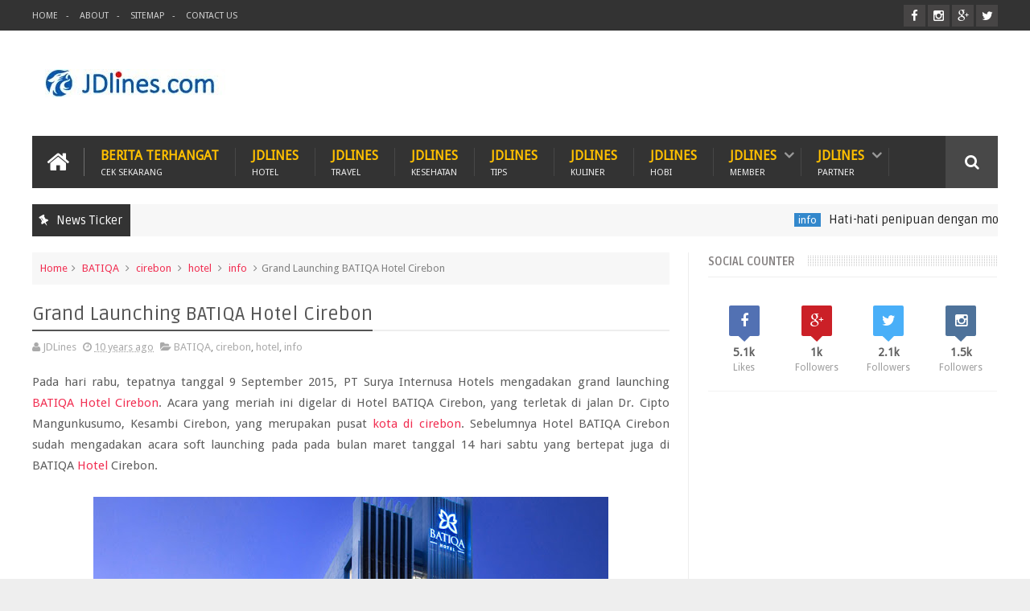

--- FILE ---
content_type: text/html; charset=utf-8
request_url: https://www.google.com/recaptcha/api2/aframe
body_size: 269
content:
<!DOCTYPE HTML><html><head><meta http-equiv="content-type" content="text/html; charset=UTF-8"></head><body><script nonce="6qqPc6G_bQYPUD9ZE2Y59w">/** Anti-fraud and anti-abuse applications only. See google.com/recaptcha */ try{var clients={'sodar':'https://pagead2.googlesyndication.com/pagead/sodar?'};window.addEventListener("message",function(a){try{if(a.source===window.parent){var b=JSON.parse(a.data);var c=clients[b['id']];if(c){var d=document.createElement('img');d.src=c+b['params']+'&rc='+(localStorage.getItem("rc::a")?sessionStorage.getItem("rc::b"):"");window.document.body.appendChild(d);sessionStorage.setItem("rc::e",parseInt(sessionStorage.getItem("rc::e")||0)+1);localStorage.setItem("rc::h",'1769829524024');}}}catch(b){}});window.parent.postMessage("_grecaptcha_ready", "*");}catch(b){}</script></body></html>

--- FILE ---
content_type: text/javascript; charset=UTF-8
request_url: http://www.jdlines.com/feeds/posts/default?alt=json-in-script&callback=jQuery111009152172762876127_1769829515220&_=1769829515221
body_size: 87918
content:
// API callback
jQuery111009152172762876127_1769829515220({"version":"1.0","encoding":"UTF-8","feed":{"xmlns":"http://www.w3.org/2005/Atom","xmlns$openSearch":"http://a9.com/-/spec/opensearchrss/1.0/","xmlns$blogger":"http://schemas.google.com/blogger/2008","xmlns$georss":"http://www.georss.org/georss","xmlns$gd":"http://schemas.google.com/g/2005","xmlns$thr":"http://purl.org/syndication/thread/1.0","id":{"$t":"tag:blogger.com,1999:blog-8003247521566456034"},"updated":{"$t":"2026-01-17T19:02:34.226+07:00"},"category":[{"term":"info"},{"term":"hotel"},{"term":"Tips"},{"term":"tempat wisata"},{"term":"bali"},{"term":"jakarta"},{"term":"otomotif"},{"term":"indonesia"},{"term":"palembang"},{"term":"Hobi"},{"term":"kuliner"},{"term":"kesehatan"},{"term":"cirebon"},{"term":"akrilik"},{"term":"bandung"},{"term":"bogor"},{"term":"pontianak"},{"term":"artis"},{"term":"Plateno"},{"term":"Villa"},{"term":"BATIQA"},{"term":"The Gala Hotels"},{"term":"rumah dijual"},{"term":"surabaya"},{"term":"Transera"},{"term":"bsd"},{"term":"IT"},{"term":"ITZC"},{"term":"Semarang"},{"term":"Jogja"},{"term":"Town Square"},{"term":"properti"},{"term":"Kalimantan"},{"term":"event"},{"term":"karawang"},{"term":"padang"},{"term":"sunset road"},{"term":"Kerobokan"},{"term":"mobil"},{"term":"Lombok"},{"term":"cikarang"},{"term":"makassar"},{"term":"restoran"},{"term":"Kampus"},{"term":"Legian"},{"term":"Malang"},{"term":"Meeting Room"},{"term":"olahraga"},{"term":"Pekanbaru"},{"term":"english"},{"term":"hotwheels"},{"term":"Brown Feather"},{"term":"Promo"},{"term":"Seminyak"},{"term":"medan"},{"term":"Bekasi"},{"term":"Hewan"},{"term":"Tangerang"},{"term":"griya alejandra"},{"term":"movie"},{"term":"perguruan tinggi"},{"term":"Lampung"},{"term":"Ra Residence Simatupang"},{"term":"alam sutera"},{"term":"batik"},{"term":"kasihibu"},{"term":"kesenian"},{"term":"srilanka"},{"term":"sukabumi"},{"term":"JavaMifi"},{"term":"Pasuruan"},{"term":"Programmer"},{"term":"dieng"},{"term":"honda"},{"term":"jendral"},{"term":"malaysia"},{"term":"maldives"},{"term":"solo"},{"term":"tasikmalaya"}],"title":{"type":"text","$t":"JDlines.com"},"subtitle":{"type":"html","$t":"Tempat mencari referensi informasi anda - jdlines"},"link":[{"rel":"http://schemas.google.com/g/2005#feed","type":"application/atom+xml","href":"http:\/\/www.jdlines.com\/feeds\/posts\/default"},{"rel":"self","type":"application/atom+xml","href":"http:\/\/www.blogger.com\/feeds\/8003247521566456034\/posts\/default?alt=json-in-script"},{"rel":"alternate","type":"text/html","href":"http:\/\/www.jdlines.com\/"},{"rel":"hub","href":"http://pubsubhubbub.appspot.com/"},{"rel":"next","type":"application/atom+xml","href":"http:\/\/www.blogger.com\/feeds\/8003247521566456034\/posts\/default?alt=json-in-script\u0026start-index=26\u0026max-results=25"}],"author":[{"name":{"$t":"JDLines"},"uri":{"$t":"http:\/\/www.blogger.com\/profile\/15137570366303232344"},"email":{"$t":"noreply@blogger.com"},"gd$image":{"rel":"http://schemas.google.com/g/2005#thumbnail","width":"16","height":"16","src":"https:\/\/img1.blogblog.com\/img\/b16-rounded.gif"}}],"generator":{"version":"7.00","uri":"http://www.blogger.com","$t":"Blogger"},"openSearch$totalResults":{"$t":"816"},"openSearch$startIndex":{"$t":"1"},"openSearch$itemsPerPage":{"$t":"25"},"entry":[{"id":{"$t":"tag:blogger.com,1999:blog-8003247521566456034.post-6494002806479332508"},"published":{"$t":"2025-12-22T14:41:00.002+07:00"},"updated":{"$t":"2025-12-22T14:44:31.174+07:00"},"category":[{"scheme":"http://www.blogger.com/atom/ns#","term":"info"}],"title":{"type":"text","$t":"Hati-hati penipuan dengan modus paket tertukar"},"content":{"type":"html","$t":"\u003Cp style=\"text-align: justify;\"\u003EMaraknya penipuan di dunia online membuat kita harus lebih hati-hati dengan tidak mudah cepat percaya apabila kejadian dengan Anda. Modus penipuan sering terjadi dimulai dari pesan singkat melalui whatsapp. Salah satu marak penipuannya adalah dengan modus paket tertukar, cara ini merupakan hal yang mudah dilakukan karena sesuai dengan trend di masyarakat kita, membeli paket melalui marketplace dan mengirimnya menggunakan berbagai ekspedisi.\u003C\/p\u003E\u003Cdiv class=\"separator\" style=\"clear: both; text-align: center;\"\u003E\u003Ca href=\"https:\/\/blogger.googleusercontent.com\/img\/b\/R29vZ2xl\/AVvXsEiDnNPk4ox-TwU7HTaUsjQWPJMtq8Qp52FHlMxrL3uJIhJus91c7v5gA2aFvknKbW3kxvIxwYRXAH2ui1jUxDuEexfb3K9he708w7mHwW3t3NpMki8xz1NyyvPUAr62c2f2qQce6exC8IlnNmk5P6-6avDCdoEA6_staVEuoSnCGXsCUL7Ptk1gMVB1tzk\/s700\/penipuan%20WA.jpg\" style=\"margin-left: 1em; margin-right: 1em;\"\u003E\u003Cimg alt=\"modus paket tertukar\" border=\"0\" data-original-height=\"393\" data-original-width=\"700\" height=\"360\" src=\"https:\/\/blogger.googleusercontent.com\/img\/b\/R29vZ2xl\/AVvXsEiDnNPk4ox-TwU7HTaUsjQWPJMtq8Qp52FHlMxrL3uJIhJus91c7v5gA2aFvknKbW3kxvIxwYRXAH2ui1jUxDuEexfb3K9he708w7mHwW3t3NpMki8xz1NyyvPUAr62c2f2qQce6exC8IlnNmk5P6-6avDCdoEA6_staVEuoSnCGXsCUL7Ptk1gMVB1tzk\/w640-h360\/penipuan%20WA.jpg\" title=\"modus paket tertukar\" width=\"640\" \/\u003E\u003C\/a\u003E\u003C\/div\u003E\u003Cbr \/\u003E\u003Cp style=\"text-align: justify;\"\u003E\u003Cbr \/\u003E\u003C\/p\u003E\u003Cp style=\"text-align: justify;\"\u003EDari berbagai jenis penipuan dunia online khususnya melalui \u003Ca href=\"https:\/\/www.jdlines.com\/2021\/02\/cara-mengatasi-whatsapp-kena-hacked.html\"\u003EWhatsApp\u003C\/a\u003E, JDlines tertarik membahas modus penipuan dengan modus paket tertukar. Modus ini cukup unik karena memanfaatkan data pengiriman paket yang sedang kita pesan. Bagaimana mereka bisa mengetahui paket yang sedang kita kirim dan nomor resi pengiriman dengan benar?.\u0026nbsp;\u003C\/p\u003E\u003Cp style=\"text-align: justify;\"\u003E\u003Cbr \/\u003E\u003C\/p\u003E\u003Cp style=\"text-align: justify;\"\u003EMenarik untuk ditelusuri darimana pelaku dapat mengakses informasi status pengiriman kita dan membuat seolah-olah paket yang kita beli mengalami kendala atau tertukar. Membuat kita curiga terhadap proses pengiriman barang melalui marketplace apakah ada kelemahan sistem di dalam proses pengiriman yang membuat data informasi mudah untuk diakses.\u003C\/p\u003E\u003Cp style=\"text-align: justify;\"\u003E\u003Cbr \/\u003E\u003C\/p\u003E\u003Cp style=\"text-align: justify;\"\u003EMulai dari bagian sistem atau karyawan marketplace, sistem atau karyawan ekspedisi, pihak pengirim, dan atau pihak yang memang bisa mengambil data informasi pengiriman setiap saat. Polanya sangat menarik dimana pelaku mengirimkan bentuk isi WA seperti ini;\u003Cbr \/\u003E\u003Cbr \/\u003E\u003C\/p\u003E\u003Ch1 style=\"text-align: justify;\"\u003E\"\u003C\/h1\u003E\u003Cp style=\"text-align: justify;\"\u003E📦 𝗛𝗮𝗶 𝗦𝗼𝗯𝗮𝘁 𝗝𝗡𝗘 𝗘𝘅𝗽𝗿𝗲𝘀𝘀!\u0026nbsp;\u003C\/p\u003E\u003Cp style=\"text-align: justify;\"\u003Ekami informasikan Terkait Paket kaka tidak bisa kami lanjutkan pengiriman, karena Paket tidak sesuai dan sedang 𝗱𝗶 𝗧𝗮𝗵𝗮𝗻 𝗼𝗹𝗲𝗵 𝗣𝗶𝗵𝗮𝗸 𝗘𝗸𝘀𝗽𝗲𝗱𝗶𝘀𝗶\u003C\/p\u003E\u003Cp style=\"text-align: justify;\"\u003ENama : Nama Penerima\u003C\/p\u003E\u003Cp style=\"text-align: justify;\"\u003ENo Resi :TGXXXX648315\u003C\/p\u003E\u003Cp style=\"text-align: justify;\"\u003EPaket kakak sekarang ketukar sama customer lain, dari expedisi salah input nomor resi\u003C\/p\u003E\u003Cp style=\"text-align: justify;\"\u003Epaket akan di retur ke penjual secara otomatis jika sudah kami bantu pengembalian DANA\u003C\/p\u003E\u003Cp style=\"text-align: justify;\"\u003ESilahkan buka aplikasi Tokopedia screenshot riwayat pesanan \u0026amp; total nominal pembayaran\u003C\/p\u003E\u003Ch1 style=\"text-align: justify;\"\u003E\"\u003C\/h1\u003E\u003Cdiv\u003EMereka mengirimkan text berisikan paket tertukar melalui WhatsApp yang membuat kita tidak sadar dan mengikuti caranya untuk bisa berhasil pengambilan dana.\u003C\/div\u003E\u003Cdiv\u003E\u003Cbr \/\u003E\u003C\/div\u003E\u003Cdiv\u003ESetelah kita mengirimkan bukti SS, mereka akan mencoba link mencurigakan yang akan menyuruh kita mengklik lalu menginstalnya di hp kita, dan alhasil mereka akan mendapatkan data pribadi bahkan mengambil saldo kita melalui smartphone kita.\u003C\/div\u003E\u003Cdiv\u003E\u003Cbr \/\u003E\u003C\/div\u003E\u003Cdiv class=\"separator\" style=\"clear: both; text-align: center;\"\u003E\u003Ca href=\"https:\/\/blogger.googleusercontent.com\/img\/b\/R29vZ2xl\/AVvXsEhXhubkfuETIAZoeWUiVSJ5gr6IE765IGig6Wz1eST5yqyV3kxwI5JoPgEw0LxD2yDomSNvsnT-7d12qeOBz4CeeHk1ZKPN24L-u5prLUWeW5NTb7M0iOoO2PqT0JJtZCFMvWi0ALN0IlK9Qi0GIj8C-x84CsQMuZDxu0LThta_IvxpFlGjDAGECzodZJ8\/s1215\/bukti-linkpenipuan.png\" style=\"margin-left: 1em; margin-right: 1em;\"\u003E\u003Cimg alt=\"penipuan modus paket tertukar\" border=\"0\" data-original-height=\"319\" data-original-width=\"1215\" height=\"105\" src=\"https:\/\/blogger.googleusercontent.com\/img\/b\/R29vZ2xl\/AVvXsEhXhubkfuETIAZoeWUiVSJ5gr6IE765IGig6Wz1eST5yqyV3kxwI5JoPgEw0LxD2yDomSNvsnT-7d12qeOBz4CeeHk1ZKPN24L-u5prLUWeW5NTb7M0iOoO2PqT0JJtZCFMvWi0ALN0IlK9Qi0GIj8C-x84CsQMuZDxu0LThta_IvxpFlGjDAGECzodZJ8\/w400-h105\/bukti-linkpenipuan.png\" title=\"penipuan modus paket tertukar\" width=\"400\" \/\u003E\u003C\/a\u003E\u003C\/div\u003E\u003Cdiv class=\"separator\" style=\"clear: both; text-align: center;\"\u003E\u003Cbr \/\u003E\u003C\/div\u003E\u003Cdiv class=\"separator\" style=\"clear: both; text-align: center;\"\u003E\u003Cbr \/\u003E\u003C\/div\u003E\u003Cdiv class=\"separator\" style=\"clear: both; text-align: center;\"\u003E\u003Cdiv style=\"text-align: left;\"\u003EDimana linknya akan lanjut ke halaman Website yang berisikan informasi seperti di bawah ini\u003C\/div\u003E\u003Cdiv style=\"text-align: left;\"\u003E\u003Cbr \/\u003E\u003C\/div\u003E\u003Cdiv style=\"text-align: left;\"\u003E\u003Cdiv class=\"separator\" style=\"clear: both; text-align: center;\"\u003E\u003Ca href=\"https:\/\/blogger.googleusercontent.com\/img\/a\/AVvXsEiTSC-62mARYXF7C2saqa5JLFWwyzUqPjFeiEPyH1-CLUuXelEd6VHOsrSEJKS4UBeOu_zV_LAP0Wxqrh5r4TJGDGdl-uMaX4m0JND--rIWYXJZ5En8ZkFIhTC7tBQ4UM_JPwH53WDDqagNjqWDHxKRU8cL9mt4w94ISFcZwlJh6_NaTPkGY66WDb9RmX4\" style=\"margin-left: 1em; margin-right: 1em;\"\u003E\u003Cimg alt=\"\" data-original-height=\"741\" data-original-width=\"676\" height=\"240\" src=\"https:\/\/blogger.googleusercontent.com\/img\/a\/AVvXsEiTSC-62mARYXF7C2saqa5JLFWwyzUqPjFeiEPyH1-CLUuXelEd6VHOsrSEJKS4UBeOu_zV_LAP0Wxqrh5r4TJGDGdl-uMaX4m0JND--rIWYXJZ5En8ZkFIhTC7tBQ4UM_JPwH53WDDqagNjqWDHxKRU8cL9mt4w94ISFcZwlJh6_NaTPkGY66WDb9RmX4\" width=\"219\" \/\u003E\u003C\/a\u003E\u003C\/div\u003E\u003Cbr \/\u003ELink di atas jika diklik akan menuju ke form dimana dia akan mengambil data informasi pribadi kartu pembayaran kita seperti tampak di bawah ini\u003C\/div\u003E\u003Cdiv style=\"text-align: left;\"\u003E\u003Cbr \/\u003E\u003C\/div\u003E\u003Cdiv style=\"text-align: center;\"\u003E\u003Cb\u003ETerima ke Rekening Bank\u003C\/b\u003E\u003C\/div\u003E\u003Cdiv style=\"text-align: left;\"\u003E\u003Cbr \/\u003E\u003C\/div\u003E\u003Cdiv style=\"text-align: left;\"\u003E\u003Cbr \/\u003E\u003C\/div\u003E\u003Cdiv class=\"separator\" style=\"clear: both; text-align: center;\"\u003E\u003Ca href=\"https:\/\/blogger.googleusercontent.com\/img\/a\/AVvXsEgNdHiyAm9AITYSBrdaE0iXvBmauoBUxF3vOmQBADMN8AjPOMZ2fRa6HLd2K6IRo-lAiQBOg9f61aSFYAJrZZzhUdu1KEmfpdImASGSmFk0dl_PeBZpek7T0YbqNctbjzDA0zHyMC3ZSm0IxYyNABUgCFYKjqGEnduNpb00u5Pb_MRm_fTFQ2_lNjhsE1c\" style=\"margin-left: 1em; margin-right: 1em;\"\u003E\u003Cimg alt=\"\" data-original-height=\"603\" data-original-width=\"712\" height=\"240\" src=\"https:\/\/blogger.googleusercontent.com\/img\/a\/AVvXsEgNdHiyAm9AITYSBrdaE0iXvBmauoBUxF3vOmQBADMN8AjPOMZ2fRa6HLd2K6IRo-lAiQBOg9f61aSFYAJrZZzhUdu1KEmfpdImASGSmFk0dl_PeBZpek7T0YbqNctbjzDA0zHyMC3ZSm0IxYyNABUgCFYKjqGEnduNpb00u5Pb_MRm_fTFQ2_lNjhsE1c\" width=\"283\" \/\u003E\u003C\/a\u003E\u003C\/div\u003E\u003Cdiv class=\"separator\" style=\"clear: both; text-align: center;\"\u003E\u003Cbr \/\u003E\u003C\/div\u003E\u003Cdiv class=\"separator\" style=\"clear: both; text-align: center;\"\u003E\u003Cbr \/\u003E\u003C\/div\u003E\u003Cdiv class=\"separator\" style=\"clear: both; text-align: center;\"\u003E\u003Cb\u003ETerima ke saldo tokopedia\u003C\/b\u003E\u003C\/div\u003E\u003Cdiv class=\"separator\" style=\"clear: both; text-align: left;\"\u003E\u003Cb\u003E\u003Cdiv class=\"separator\" style=\"clear: both; text-align: center;\"\u003E\u003Ca href=\"https:\/\/blogger.googleusercontent.com\/img\/a\/AVvXsEh0sLm2ivcZ7a3e5xcgynN313lLc-v221GQtuikZJGaKzQlo-qld90mZr87v0gIvR50tRLZ__sW4BntBx0Kjjrms1Nci1fod0oSkNHaT_n6w0FwfYmKZpasQqwDyyke1Xj5ayGloYS-HWok7Gr3xdqlJkhz90rPcPtoyEZ3Z0hHMigf1IdtKN5BD5MUuaI\" style=\"margin-left: 1em; margin-right: 1em;\"\u003E\u003Cimg alt=\"\" data-original-height=\"358\" data-original-width=\"1743\" height=\"66\" src=\"https:\/\/blogger.googleusercontent.com\/img\/a\/AVvXsEh0sLm2ivcZ7a3e5xcgynN313lLc-v221GQtuikZJGaKzQlo-qld90mZr87v0gIvR50tRLZ__sW4BntBx0Kjjrms1Nci1fod0oSkNHaT_n6w0FwfYmKZpasQqwDyyke1Xj5ayGloYS-HWok7Gr3xdqlJkhz90rPcPtoyEZ3Z0hHMigf1IdtKN5BD5MUuaI\" width=\"320\" \/\u003E\u003C\/a\u003E\u003C\/div\u003E\u003Cbr \/\u003E\u003Cbr \/\u003E\u003C\/b\u003E\u003C\/div\u003E\u003Cdiv class=\"separator\" style=\"clear: both; text-align: left;\"\u003E\u003Cbr \/\u003E\u003C\/div\u003E\u003Cdiv class=\"separator\" style=\"clear: both; text-align: center;\"\u003E\u003Cb\u003ETerima ke Limit kartu kredit\u003C\/b\u003E\u003C\/div\u003E\u003Cbr \/\u003E\u003Cdiv\u003E\u003Cdiv class=\"separator\" style=\"clear: both; text-align: center;\"\u003E\u003Ca href=\"https:\/\/blogger.googleusercontent.com\/img\/a\/AVvXsEgMT9KqxFwtBMsi-z4W8PbxK5cXgMDN-anBWVVfj7VIv30Z8w2yGA_gDTTIFJChzl2la3ZKpum0R1vfA8bvF0T1CcB7QJHhAcjvcGg3L1yOTH7aBHOojr04LXz32DjCLuR2pT8P0njvGmMM8GeWfYa-vZo4GbWLd6pGA3tdL-OYdVONswr3zICgFM9jt5E\" style=\"margin-left: 1em; margin-right: 1em;\"\u003E\u003Cimg alt=\"\" data-original-height=\"574\" data-original-width=\"696\" height=\"240\" src=\"https:\/\/blogger.googleusercontent.com\/img\/a\/AVvXsEgMT9KqxFwtBMsi-z4W8PbxK5cXgMDN-anBWVVfj7VIv30Z8w2yGA_gDTTIFJChzl2la3ZKpum0R1vfA8bvF0T1CcB7QJHhAcjvcGg3L1yOTH7aBHOojr04LXz32DjCLuR2pT8P0njvGmMM8GeWfYa-vZo4GbWLd6pGA3tdL-OYdVONswr3zICgFM9jt5E\" width=\"291\" \/\u003E\u003C\/a\u003E\u003C\/div\u003E\u003Cbr \/\u003E\u003Cdiv style=\"text-align: left;\"\u003E\u003Cbr \/\u003E\u003C\/div\u003E\u003C\/div\u003E\u003Cdiv style=\"text-align: justify;\"\u003EJika tampilan seperti di atas, 100% ini penipuan, dan harus dihindarin karena saldo anda di rekening akan diambil semua oleh pelaku. Selalu berhati-hati dan tidak langsung percaya jika ada nomor yang tidak dikenal memberikan informasi yang belum tentu valid dan pastikan selalu mengecek dua sisi, dari pihak marketplace maupun pihak ekspedisi.\u003C\/div\u003E\u003Cdiv style=\"text-align: justify;\"\u003E\u003Cbr \/\u003E\u003C\/div\u003E\u003Cdiv style=\"text-align: justify;\"\u003EDan selalu cek nomor whatsapp apakah nomor whatsapp tsb merupakan nomor customer service atau tidak. Pastikan selalu cari informasi di google bila tidak yakin informasi yang dikirim itu valid atau tidak. Semoga informasi ini dapat membantu kalian agar menghindari penipuan berkedok paket tertukar.\u003C\/div\u003E\u003C\/div\u003E\u003Cbr \/\u003E"},"link":[{"rel":"replies","type":"application/atom+xml","href":"http:\/\/www.jdlines.com\/feeds\/6494002806479332508\/comments\/default","title":"Posting Komentar"},{"rel":"replies","type":"text/html","href":"http:\/\/www.blogger.com\/comment\/fullpage\/post\/8003247521566456034\/6494002806479332508?isPopup=true","title":"0 Komentar"},{"rel":"edit","type":"application/atom+xml","href":"http:\/\/www.blogger.com\/feeds\/8003247521566456034\/posts\/default\/6494002806479332508"},{"rel":"self","type":"application/atom+xml","href":"http:\/\/www.blogger.com\/feeds\/8003247521566456034\/posts\/default\/6494002806479332508"},{"rel":"alternate","type":"text/html","href":"http:\/\/www.jdlines.com\/2025\/12\/hati-hati-penipuan-dengan-modus-paket.html","title":"Hati-hati penipuan dengan modus paket tertukar"}],"author":[{"name":{"$t":"JDLines"},"uri":{"$t":"http:\/\/www.blogger.com\/profile\/15137570366303232344"},"email":{"$t":"noreply@blogger.com"},"gd$image":{"rel":"http://schemas.google.com/g/2005#thumbnail","width":"16","height":"16","src":"https:\/\/img1.blogblog.com\/img\/b16-rounded.gif"}}],"media$thumbnail":{"xmlns$media":"http://search.yahoo.com/mrss/","url":"https:\/\/blogger.googleusercontent.com\/img\/b\/R29vZ2xl\/AVvXsEiDnNPk4ox-TwU7HTaUsjQWPJMtq8Qp52FHlMxrL3uJIhJus91c7v5gA2aFvknKbW3kxvIxwYRXAH2ui1jUxDuEexfb3K9he708w7mHwW3t3NpMki8xz1NyyvPUAr62c2f2qQce6exC8IlnNmk5P6-6avDCdoEA6_staVEuoSnCGXsCUL7Ptk1gMVB1tzk\/s72-w640-h360-c\/penipuan%20WA.jpg","height":"72","width":"72"},"thr$total":{"$t":"0"}},{"id":{"$t":"tag:blogger.com,1999:blog-8003247521566456034.post-7315144165272209188"},"published":{"$t":"2025-12-15T16:11:00.005+07:00"},"updated":{"$t":"2025-12-15T16:11:59.005+07:00"},"category":[{"scheme":"http://www.blogger.com/atom/ns#","term":"akrilik"},{"scheme":"http://www.blogger.com/atom/ns#","term":"info"}],"title":{"type":"text","$t":"5 Kelebihan Akrilik Lembaran Astariglas DN"},"content":{"type":"html","$t":"\u003Cp\u003E\u003Cspan style=\"text-align: justify;\"\u003EAkrilik\nlembaran \u003Ca href=\"https:\/\/astariglas.com\/indonesia\/id\/produk\/astariglas-cast-acrylic-sheet\/186\/astariglas-dn\"\u003EAstariglas DN\u003C\/a\u003E jadi salah satu pilihan material yang banyak digunakan\ndi berbagai sektor. Mulai dari industri kreatif, interior hingga kebutuhan\nkomersial pun turut menikmati daya tarik dan keunggulannya. Lantas, mengapa\nmaterial akrilik lembaran ini begitu diminati? Berikut pembahasan\nlengkapnya.\u0026nbsp;\u003C\/span\u003E\u003C\/p\u003E\u003Cp\u003E\u003C\/p\u003E\u003Cdiv class=\"separator\" style=\"clear: both; text-align: center;\"\u003E\u003Ca href=\"https:\/\/blogger.googleusercontent.com\/img\/b\/R29vZ2xl\/AVvXsEgy_96iY6_c5m_7RMzU0lFCYD7d26zM-OgnyEZWfd8GK1PMeA_PMvM3DP14Ihj9R7C9H6OoJBlzUjWKF5zSedDw8zLo8YI_0_8j_36EVa8a-gLkkpFve6dZcdwei0M4ikGjhpS1puA-r6HFjXkyl0SMaz9DWiHhI_RmCyd1SIHgTwCycIV7_SMcmGtXHek\/s1094\/astariglas-dn.jpg\" imageanchor=\"1\" style=\"margin-left: 1em; margin-right: 1em;\"\u003E\u003Cimg alt=\"astariglas DN (Day and Night)\" border=\"0\" data-original-height=\"729\" data-original-width=\"1094\" height=\"426\" src=\"https:\/\/blogger.googleusercontent.com\/img\/b\/R29vZ2xl\/AVvXsEgy_96iY6_c5m_7RMzU0lFCYD7d26zM-OgnyEZWfd8GK1PMeA_PMvM3DP14Ihj9R7C9H6OoJBlzUjWKF5zSedDw8zLo8YI_0_8j_36EVa8a-gLkkpFve6dZcdwei0M4ikGjhpS1puA-r6HFjXkyl0SMaz9DWiHhI_RmCyd1SIHgTwCycIV7_SMcmGtXHek\/w640-h426\/astariglas-dn.jpg\" title=\"akrilik lembaran\" width=\"640\" \/\u003E\u003C\/a\u003E\u003C\/div\u003E\u003Cbr \/\u003E\u003Cspan style=\"text-align: justify;\"\u003E\u003Cbr \/\u003E\u003C\/span\u003E\u003Cp\u003E\u003C\/p\u003E\n\n\u003Cp style=\"line-height: 150%; margin: 12pt 0in; text-align: left;\"\u003E\u003Cb\u003E\u003Cspan lang=\"IN\" style=\"color: black; font-size: 18.0pt; line-height: 150%;\"\u003E5 Kelebihan Akrilik Lembaran Astariglas DN\nyang Diakui Secara Global\u003C\/span\u003E\u003C\/b\u003E\u003Cspan lang=\"IN\"\u003E\u003Co:p\u003E\u003C\/o:p\u003E\u003C\/span\u003E\u003C\/p\u003E\n\n\u003Cp style=\"line-height: 150%; margin-bottom: 12.0pt; margin-left: 0in; margin-right: 0in; margin-top: 12.0pt; text-align: justify;\"\u003E\u003Cspan lang=\"IN\" style=\"color: black;\"\u003EDi\nantara banyaknya material akrilik yang beredar, Astariglas DN hadir menjadi\npilihan terbaik dengan kualitas tinggi. Produk ini dibuat dari material\npilihan, sehingga mampu memenuhi kebutuhan desain maupun fungsi di berbagai\naplikasi.\u0026nbsp;\u003C\/span\u003E\u003Cspan lang=\"IN\"\u003E\u003Co:p\u003E\u003C\/o:p\u003E\u003C\/span\u003E\u003C\/p\u003E\n\n\u003Cp style=\"line-height: 150%; margin-bottom: 12.0pt; margin-left: 0in; margin-right: 0in; margin-top: 12.0pt; text-align: justify;\"\u003E\u003Cspan lang=\"IN\" style=\"color: black;\"\u003EBerikut\nderetan kelebihan yang ditawarkan Akrilik Astariglas DN.\u003C\/span\u003E\u003Cspan lang=\"IN\"\u003E\u003Co:p\u003E\u003C\/o:p\u003E\u003C\/span\u003E\u003C\/p\u003E\n\n\u003Cp style=\"line-height: 150%; margin-bottom: 12.0pt; margin-left: 0in; margin-right: 0in; margin-top: 12.0pt; text-align: justify;\"\u003E\u003Cb\u003E\u003Cspan lang=\"IN\" style=\"color: black;\"\u003E1.\nBisa Merubah Warna\u003C\/span\u003E\u003C\/b\u003E\u003Cspan lang=\"IN\"\u003E\u003Co:p\u003E\u003C\/o:p\u003E\u003C\/span\u003E\u003C\/p\u003E\u003Cp style=\"line-height: 150%; margin-bottom: 12.0pt; margin-left: 0in; margin-right: 0in; margin-top: 12.0pt; text-align: justify;\"\u003E\u003Cb\u003E\u003Cspan lang=\"IN\" style=\"color: black;\"\u003E\u003Cbr \/\u003E\u003C\/span\u003E\u003C\/b\u003E\u003C\/p\u003E\n\n\u003Cp style=\"line-height: 150%; margin-bottom: 12.0pt; margin-left: 0in; margin-right: 0in; margin-top: 12.0pt; text-align: justify;\"\u003E\u003Cspan lang=\"IN\" style=\"color: black;\"\u003EAstariglas\nDN adalah lembaran akrilik yang memiliki tampilan warna hitam pada siang hari.\nMaterial ini juga menawarkan kecerahan difusi cahaya yang optimal pada malam\nhari.\u0026nbsp;\u003C\/span\u003E\u003Cspan lang=\"IN\"\u003E\u003Co:p\u003E\u003C\/o:p\u003E\u003C\/span\u003E\u003C\/p\u003E\n\n\u003Cp style=\"line-height: 150%; margin-bottom: 12.0pt; margin-left: 0in; margin-right: 0in; margin-top: 12.0pt; text-align: justify;\"\u003E\u003Cspan lang=\"IN\" style=\"color: black;\"\u003EProduk\nakrilik lembaran ini dibuat dengan teknologi terkini, sehingga mampu memberikan\npencahayaan belakang yang optimal. Hasilnya, lembaran akrilik bisa berubah\nwarna, mulai dari hitam pekat menjadi tampak cerah bercahaya. Hal tersebut\nmembuat akrilik Astariglas DN ideal untuk kebutuhan signage menarik.\u0026nbsp;\u003C\/span\u003E\u003Cspan lang=\"IN\"\u003E\u003Co:p\u003E\u003C\/o:p\u003E\u003C\/span\u003E\u003C\/p\u003E\n\n\u003Cp style=\"line-height: 150%; margin-bottom: 12.0pt; margin-left: 0in; margin-right: 0in; margin-top: 12.0pt; text-align: justify;\"\u003E\u003Cb\u003E\u003Cspan lang=\"IN\" style=\"color: black;\"\u003E2.\nFleksibel untuk Berbagai Aplikasi\u003C\/span\u003E\u003C\/b\u003E\u003Cspan lang=\"IN\"\u003E\u003Co:p\u003E\u003C\/o:p\u003E\u003C\/span\u003E\u003C\/p\u003E\u003Cp style=\"line-height: 150%; margin-bottom: 12.0pt; margin-left: 0in; margin-right: 0in; margin-top: 12.0pt; text-align: justify;\"\u003E\u003Cb\u003E\u003C\/b\u003E\u003C\/p\u003E\u003Cdiv class=\"separator\" style=\"clear: both; text-align: center;\"\u003E\u003Cb\u003E\u003Ca href=\"https:\/\/blogger.googleusercontent.com\/img\/b\/R29vZ2xl\/AVvXsEhJvP52Yo5KHJwSVJHbtdwLgWP1WLYmigts81U0WuN8hXkTK235C4GXGNNVFIl70vSOFp8A82XYTy2ipcnt0xk9mERLn6DljfyTWtuDfKTtDBA8q-iz8M5F5Ta9Iy3rhrICMGTP5eZ9FyagrPbEyzgy8-v-A-UJ6jtB17_fo0VGxhN7sOPdZLQVrDT9gSo\/s541\/dn-02.png\" imageanchor=\"1\" style=\"margin-left: 1em; margin-right: 1em;\"\u003E\u003Cimg alt=\"huruf timbul dua warna\" border=\"0\" data-original-height=\"475\" data-original-width=\"541\" height=\"562\" src=\"https:\/\/blogger.googleusercontent.com\/img\/b\/R29vZ2xl\/AVvXsEhJvP52Yo5KHJwSVJHbtdwLgWP1WLYmigts81U0WuN8hXkTK235C4GXGNNVFIl70vSOFp8A82XYTy2ipcnt0xk9mERLn6DljfyTWtuDfKTtDBA8q-iz8M5F5Ta9Iy3rhrICMGTP5eZ9FyagrPbEyzgy8-v-A-UJ6jtB17_fo0VGxhN7sOPdZLQVrDT9gSo\/w640-h562\/dn-02.png\" title=\"huruf timbul dua warna\" width=\"640\" \/\u003E\u003C\/a\u003E\u003C\/b\u003E\u003C\/div\u003E\u003Cb\u003E\u003Cspan lang=\"IN\" style=\"color: black;\"\u003E\u003Cbr \/\u003E\u003C\/span\u003E\u003C\/b\u003E\u003Cp\u003E\u003C\/p\u003E\n\n\u003Cp style=\"line-height: 150%; margin-bottom: 12.0pt; margin-left: 0in; margin-right: 0in; margin-top: 12.0pt; text-align: justify;\"\u003E\u003Cspan lang=\"IN\" style=\"color: black;\"\u003EAkrilik\nAstariglas DN cukup fleksibel untuk digunakan pada berbagai aplikasi. Misalnya\nsaja, lembaran akrilik ini bisa difungsikan sebagai papan nama. Penggunaan\nmaterial ini bisa membuat tempat usaha terlihat jelas di antara banyaknya papan\nnama toko lainnya.\u0026nbsp;\u003C\/span\u003E\u003Cspan lang=\"IN\"\u003E\u003Co:p\u003E\u003C\/o:p\u003E\u003C\/span\u003E\u003C\/p\u003E\n\n\u003Cp style=\"line-height: 150%; margin-bottom: 12.0pt; margin-left: 0in; margin-right: 0in; margin-top: 12.0pt; text-align: justify;\"\u003E\u003Cspan lang=\"IN\" style=\"color: black;\"\u003EMaterial\nakrilik lembaran Astariglas DN juga banyak digunakan sebagai pajangan toko POP\natau POSM. Tampilan produk berkesan ini bisa jadi faktor penentu yang\nmempengaruhi pembelian konsumen.\u0026nbsp;\u003C\/span\u003E\u003Cspan lang=\"IN\"\u003E\u003Co:p\u003E\u003C\/o:p\u003E\u003C\/span\u003E\u003C\/p\u003E\n\n\u003Cp style=\"line-height: 150%; margin-bottom: 12.0pt; margin-left: 0in; margin-right: 0in; margin-top: 12.0pt; text-align: justify;\"\u003E\u003Cspan lang=\"IN\" style=\"color: black;\"\u003ESelain\nitu, akrilik lembaran juga difungsikan untuk interior kantor. Penggunaan\nakrilik Astariglas DN bisa membantu mengorganisir ruang kerja dengan berbagai\npilihan bahan dan warna.\u0026nbsp;\u003C\/span\u003E\u003Cspan lang=\"IN\"\u003E\u003Co:p\u003E\u003C\/o:p\u003E\u003C\/span\u003E\u003C\/p\u003E\n\n\u003Cp style=\"line-height: 150%; margin-bottom: 12.0pt; margin-left: 0in; margin-right: 0in; margin-top: 12.0pt; text-align: justify;\"\u003E\u003Cspan lang=\"IN\" style=\"color: black;\"\u003ETak\nhanya itu saja, penggunaan akrilik Astariglas DN masih sangat luas. Sebab,\nmaterial ini bisa digunakan untuk kebutuhan partisi, alat kesehatan, tempat\nmakanan, desain interior atau dekorasi interior, pencahayaan atau penerangan,\narsitektur, kanopi, dekorasi toko dan sebagainya.\u0026nbsp;\u003C\/span\u003E\u003Cspan lang=\"IN\"\u003E\u003Co:p\u003E\u003C\/o:p\u003E\u003C\/span\u003E\u003C\/p\u003E\n\n\u003Cp style=\"line-height: 150%; margin-bottom: 12.0pt; margin-left: 0in; margin-right: 0in; margin-top: 12.0pt; text-align: justify;\"\u003E\u003Cb\u003E\u003Cspan lang=\"IN\" style=\"color: black;\"\u003E3.\nHarga Ekonomis\u003C\/span\u003E\u003C\/b\u003E\u003Cspan lang=\"IN\"\u003E\u003Co:p\u003E\u003C\/o:p\u003E\u003C\/span\u003E\u003C\/p\u003E\u003Cp style=\"line-height: 150%; margin-bottom: 12.0pt; margin-left: 0in; margin-right: 0in; margin-top: 12.0pt; text-align: justify;\"\u003E\u003Cb\u003E\u003C\/b\u003E\u003C\/p\u003E\u003Cdiv class=\"separator\" style=\"clear: both; text-align: center;\"\u003E\u003Cb\u003E\u003Ca href=\"https:\/\/blogger.googleusercontent.com\/img\/b\/R29vZ2xl\/AVvXsEhn8PCFwHQfcyb1-cxo92EgYZOihbrxffuw4z9gTa9k6qMT-2FzU_Xleoyq_h2ILbuWA7YQndod5S4VF2pm-KoKE98iVzvWa29S8oSTC9ManeylH-48g3c8WLNrCFP6vUthaDUjyBHWTPXvT5SUpIgdG78_aky2wendR8GXQNctqFEiwe5e1r4VVc-9oBI\/s1750\/Logo%20DN%20Day%20-%2002-min.jpg\" imageanchor=\"1\" style=\"margin-left: 1em; margin-right: 1em;\"\u003E\u003Cimg alt=\"huruf timbul DN\" border=\"0\" data-original-height=\"1167\" data-original-width=\"1750\" height=\"426\" src=\"https:\/\/blogger.googleusercontent.com\/img\/b\/R29vZ2xl\/AVvXsEhn8PCFwHQfcyb1-cxo92EgYZOihbrxffuw4z9gTa9k6qMT-2FzU_Xleoyq_h2ILbuWA7YQndod5S4VF2pm-KoKE98iVzvWa29S8oSTC9ManeylH-48g3c8WLNrCFP6vUthaDUjyBHWTPXvT5SUpIgdG78_aky2wendR8GXQNctqFEiwe5e1r4VVc-9oBI\/w640-h426\/Logo%20DN%20Day%20-%2002-min.jpg\" title=\"huruf timbul DN\" width=\"640\" \/\u003E\u003C\/a\u003E\u003C\/b\u003E\u003C\/div\u003E\u003Cb\u003E\u003Cbr \/\u003E\u003Cspan lang=\"IN\" style=\"color: black;\"\u003E\u003Cbr \/\u003E\u003C\/span\u003E\u003C\/b\u003E\u003Cp\u003E\u003C\/p\u003E\n\n\u003Cp style=\"line-height: 150%; margin-bottom: 12.0pt; margin-left: 0in; margin-right: 0in; margin-top: 12.0pt; text-align: justify;\"\u003E\u003Cspan lang=\"IN\" style=\"color: black;\"\u003EMeskipun\nmenawarkan kualitas yang sangat baik, akrilik Astariglas DN tetap menawarkan\nharga yang ekonomis. Hal ini menjadi salah satu alasan mengapa produk ini cukup\npopuler di berbagai industri maupun pengguna rumahan.\u0026nbsp;\u003C\/span\u003E\u003Cspan lang=\"IN\"\u003E\u003Co:p\u003E\u003C\/o:p\u003E\u003C\/span\u003E\u003C\/p\u003E\n\n\u003Cp style=\"line-height: 150%; margin-bottom: 12.0pt; margin-left: 0in; margin-right: 0in; margin-top: 12.0pt; text-align: justify;\"\u003E\u003Cspan lang=\"IN\" style=\"color: black;\"\u003EDibandingkan\nmaterial lain, akrilik Astariglass DN jauh lebih unggul. Misalnya saja,\nmaterial ini tahan terhadap cuaca, sehingga ideal untuk berkreasi pada\nkebutuhan indoor maupun outdoor.\u0026nbsp;\u003C\/span\u003E\u003Cspan lang=\"IN\"\u003E\u003Co:p\u003E\u003C\/o:p\u003E\u003C\/span\u003E\u003C\/p\u003E\n\n\u003Cp style=\"line-height: 150%; margin-bottom: 12.0pt; margin-left: 0in; margin-right: 0in; margin-top: 12.0pt; text-align: justify;\"\u003E\u003Cb\u003E\u003Cspan lang=\"IN\" style=\"color: black;\"\u003E4.\nBahan Material MMA Berkualitas\u003C\/span\u003E\u003C\/b\u003E\u003Cspan lang=\"IN\"\u003E\u003Co:p\u003E\u003C\/o:p\u003E\u003C\/span\u003E\u003C\/p\u003E\u003Cp style=\"line-height: 150%; margin-bottom: 12.0pt; margin-left: 0in; margin-right: 0in; margin-top: 12.0pt; text-align: justify;\"\u003E\u003Cb\u003E\u003C\/b\u003E\u003C\/p\u003E\u003Cdiv class=\"separator\" style=\"clear: both; text-align: center;\"\u003E\u003Cb\u003E\u003Ca href=\"https:\/\/blogger.googleusercontent.com\/img\/b\/R29vZ2xl\/AVvXsEhzZ_7p2gV57DUR_s_ppa4wZ2rqPvCYCNfLVxi5aQBQcGJJ4CfX28QxSa-5OAWmz4iLrL3drKf2IL8P7mSqK9BVw0yn6hksorjS9D0yjbp0nQP2gIj2TNHEDCnYCrZPiFJL6GfwVRl4ETFghbtHeyZQ4L5C4y4iPKHFMkeeWlovDoIwm8LAK18kVzvwOs4\/s8000\/HEADER%20DN%20INDO-02.jpg\" imageanchor=\"1\" style=\"margin-left: 1em; margin-right: 1em;\"\u003E\u003Cimg alt=\"astariglas DN\" border=\"0\" data-original-height=\"4121\" data-original-width=\"8000\" height=\"330\" src=\"https:\/\/blogger.googleusercontent.com\/img\/b\/R29vZ2xl\/AVvXsEhzZ_7p2gV57DUR_s_ppa4wZ2rqPvCYCNfLVxi5aQBQcGJJ4CfX28QxSa-5OAWmz4iLrL3drKf2IL8P7mSqK9BVw0yn6hksorjS9D0yjbp0nQP2gIj2TNHEDCnYCrZPiFJL6GfwVRl4ETFghbtHeyZQ4L5C4y4iPKHFMkeeWlovDoIwm8LAK18kVzvwOs4\/w640-h330\/HEADER%20DN%20INDO-02.jpg\" title=\"astariglas DN\" width=\"640\" \/\u003E\u003C\/a\u003E\u003C\/b\u003E\u003C\/div\u003E\u003Cb\u003E\u003Cbr \/\u003E\u003Cspan lang=\"IN\" style=\"color: black;\"\u003E\u003Cbr \/\u003E\u003C\/span\u003E\u003C\/b\u003E\u003Cp\u003E\u003C\/p\u003E\n\n\u003Cp style=\"line-height: 150%; margin-bottom: 12.0pt; margin-left: 0in; margin-right: 0in; margin-top: 12.0pt; text-align: justify;\"\u003E\u003Cspan lang=\"IN\" style=\"color: black;\"\u003EAkrilik\nlembaran Astariglas DN menggunakan material MMA berkualitas tinggi. Bahan baku\nuntuk membuat lembaran akrilik premium ini dikenal memiliki ketahanan yang luar\nbiasa pada kondisi cuaca.\u0026nbsp;\u003C\/span\u003E\u003Cspan lang=\"IN\"\u003E\u003Co:p\u003E\u003C\/o:p\u003E\u003C\/span\u003E\u003C\/p\u003E\n\n\u003Cp style=\"line-height: 150%; margin-bottom: 12.0pt; margin-left: 0in; margin-right: 0in; margin-top: 12.0pt; text-align: justify;\"\u003E\u003Cspan lang=\"IN\" style=\"color: black;\"\u003ESelain\nitu, material mampu memberikan stabilitas warna yang sangat baik dari waktu ke\nwaktu. Belum lagi, material ini tergolong lebih kuat dan fleksibel dari bahan\nlain, sehingga produk tidak mudah retak maupun pecah.\u0026nbsp;\u003C\/span\u003E\u003Cspan lang=\"IN\"\u003E\u003Co:p\u003E\u003C\/o:p\u003E\u003C\/span\u003E\u003C\/p\u003E\n\n\u003Cp style=\"line-height: 150%; margin-bottom: 12.0pt; margin-left: 0in; margin-right: 0in; margin-top: 12.0pt; text-align: justify;\"\u003E\u003Cspan lang=\"IN\" style=\"color: black;\"\u003ELebih\nlanjut, material yang digunakan memiliki spesifikasi yang ringan, hanya\nsetengah dari berat kaca. Hal ini memudahkan material untuk difabrikasi menjadi\nberbagai produk berkualitas tinggi.\u0026nbsp;\u003C\/span\u003E\u003Cspan lang=\"IN\"\u003E\u003Co:p\u003E\u003C\/o:p\u003E\u003C\/span\u003E\u003C\/p\u003E\n\n\u003Cp style=\"line-height: 150%; margin-bottom: 12.0pt; margin-left: 0in; margin-right: 0in; margin-top: 12.0pt; text-align: justify;\"\u003E\u003Cb\u003E\u003Cspan lang=\"IN\" style=\"color: black;\"\u003E5.\nTersedia di Seluruh Indonesia\u003C\/span\u003E\u003C\/b\u003E\u003Cspan lang=\"IN\"\u003E\u003Co:p\u003E\u003C\/o:p\u003E\u003C\/span\u003E\u003C\/p\u003E\u003Cp style=\"line-height: 150%; margin-bottom: 12.0pt; margin-left: 0in; margin-right: 0in; margin-top: 12.0pt; text-align: justify;\"\u003E\u003Cb\u003E\u003C\/b\u003E\u003C\/p\u003E\u003Cdiv class=\"separator\" style=\"clear: both; text-align: center;\"\u003E\u003Cb\u003E\u003Ca href=\"https:\/\/blogger.googleusercontent.com\/img\/b\/R29vZ2xl\/AVvXsEjwswXC7HwdMSEmhnWRjh6qnJvUl1et5Gfc0cBpW8MQJ4TqhD0dbs4R8D9Xe6eTqtmqM1m11GP7uMVU61lyGgEHyyWwAO4X14J6HxqYAHc-NOPqlRs3dusbrCzJo7eLp7YbmswpDOwxll31JVrYIcWyXOnFd6uQst4KDPjcRwYp16vHJXKOffGRiUcsEZg\/s1641\/papan%20nama%20-%20huruf%20-%20dn%20-%2002.jpg\" imageanchor=\"1\" style=\"margin-left: 1em; margin-right: 1em;\"\u003E\u003Cimg alt=\"astariglas dn\" border=\"0\" data-original-height=\"1094\" data-original-width=\"1641\" height=\"426\" src=\"https:\/\/blogger.googleusercontent.com\/img\/b\/R29vZ2xl\/AVvXsEjwswXC7HwdMSEmhnWRjh6qnJvUl1et5Gfc0cBpW8MQJ4TqhD0dbs4R8D9Xe6eTqtmqM1m11GP7uMVU61lyGgEHyyWwAO4X14J6HxqYAHc-NOPqlRs3dusbrCzJo7eLp7YbmswpDOwxll31JVrYIcWyXOnFd6uQst4KDPjcRwYp16vHJXKOffGRiUcsEZg\/w640-h426\/papan%20nama%20-%20huruf%20-%20dn%20-%2002.jpg\" title=\"astariglas dn\" width=\"640\" \/\u003E\u003C\/a\u003E\u003C\/b\u003E\u003C\/div\u003E\u003Cb\u003E\u003Cbr \/\u003E\u003Cspan lang=\"IN\" style=\"color: black;\"\u003E\u003Cbr \/\u003E\u003C\/span\u003E\u003C\/b\u003E\u003Cp\u003E\u003C\/p\u003E\n\n\u003Cp style=\"line-height: 150%; margin-bottom: 12.0pt; margin-left: 0in; margin-right: 0in; margin-top: 12.0pt; text-align: justify;\"\u003E\u003Cspan lang=\"IN\" style=\"color: black;\"\u003EAkrilik\nAstariglas DN tersedia di seluruh Indonesia. Produk ini bisa ditemukan dengan\nmudah, sehingga memberikan akses yang menguntungkan bagi para pelaku usaha.\nTerlebih bagi mereka yang membutuhkan suplai lembaran akrilik dalam jumlah\nbesar maupun kecil.\u0026nbsp;\u003C\/span\u003E\u003Cspan lang=\"IN\"\u003E\u003Co:p\u003E\u003C\/o:p\u003E\u003C\/span\u003E\u003C\/p\u003E\n\n\u003Cp style=\"line-height: 150%; margin-bottom: 12.0pt; margin-left: 0in; margin-right: 0in; margin-top: 12.0pt; text-align: justify;\"\u003E\u003Cspan lang=\"IN\" style=\"color: black;\"\u003EAkrilik\nlembaran Astariglas DN menawarkan ragam keunggulan yang layak untuk\ndipertimbangkan. Mulai dari kemampuan untuk berubah warna, fleksibilitas\naplikasi, harga ekonomis, kualitas bahan MMA premium dan kemudahan pemesannya\nmenjadi pilihan menarik bagi konsumen. Informasi lebih lanjut terkait lembaran\nakrilik ini, kunjungi laman resmi astariglas.com.\u003C\/span\u003E\u003Cspan lang=\"IN\"\u003E\u003Co:p\u003E\u003C\/o:p\u003E\u003C\/span\u003E\u003C\/p\u003E"},"link":[{"rel":"replies","type":"application/atom+xml","href":"http:\/\/www.jdlines.com\/feeds\/7315144165272209188\/comments\/default","title":"Posting Komentar"},{"rel":"replies","type":"text/html","href":"http:\/\/www.blogger.com\/comment\/fullpage\/post\/8003247521566456034\/7315144165272209188?isPopup=true","title":"0 Komentar"},{"rel":"edit","type":"application/atom+xml","href":"http:\/\/www.blogger.com\/feeds\/8003247521566456034\/posts\/default\/7315144165272209188"},{"rel":"self","type":"application/atom+xml","href":"http:\/\/www.blogger.com\/feeds\/8003247521566456034\/posts\/default\/7315144165272209188"},{"rel":"alternate","type":"text/html","href":"http:\/\/www.jdlines.com\/2025\/12\/5-kelebihan-akrilik-lembaran-astariglas.html","title":"5 Kelebihan Akrilik Lembaran Astariglas DN"}],"author":[{"name":{"$t":"JDLines"},"uri":{"$t":"http:\/\/www.blogger.com\/profile\/15137570366303232344"},"email":{"$t":"noreply@blogger.com"},"gd$image":{"rel":"http://schemas.google.com/g/2005#thumbnail","width":"16","height":"16","src":"https:\/\/img1.blogblog.com\/img\/b16-rounded.gif"}}],"media$thumbnail":{"xmlns$media":"http://search.yahoo.com/mrss/","url":"https:\/\/blogger.googleusercontent.com\/img\/b\/R29vZ2xl\/AVvXsEgy_96iY6_c5m_7RMzU0lFCYD7d26zM-OgnyEZWfd8GK1PMeA_PMvM3DP14Ihj9R7C9H6OoJBlzUjWKF5zSedDw8zLo8YI_0_8j_36EVa8a-gLkkpFve6dZcdwei0M4ikGjhpS1puA-r6HFjXkyl0SMaz9DWiHhI_RmCyd1SIHgTwCycIV7_SMcmGtXHek\/s72-w640-h426-c\/astariglas-dn.jpg","height":"72","width":"72"},"thr$total":{"$t":"0"}},{"id":{"$t":"tag:blogger.com,1999:blog-8003247521566456034.post-6727945937966953021"},"published":{"$t":"2025-12-09T11:43:00.006+07:00"},"updated":{"$t":"2025-12-09T11:43:49.385+07:00"},"category":[{"scheme":"http://www.blogger.com/atom/ns#","term":"info"}],"title":{"type":"text","$t":"5 Info tentang Menkeu Baru Purbaya dan Perjalanan Kariernya"},"content":{"type":"html","$t":"\u003Cp\u003E\u003Cspan style=\"text-align: justify;\"\u003EMenkeu\nbaru Purbaya Yudhi Sadewa dilantik pada 8 September 2025 oleh \u003Ca href=\"https:\/\/nowpalembang.com\/2024\/05\/10\/5-fakta-tentang-prabowo-subianto-presiden-indonesia-terpilih-2024\/\"\u003EPresiden\u003C\/a\u003E Prabowo\nSubianto. Menggantikan Sri Mulyani Indrawati dalam Kabinet Merah Putih.\u003C\/span\u003E\u003C\/p\u003E\n\n\u003Cp style=\"line-height: 150%; margin-bottom: 10.0pt; margin-left: 0in; margin-right: 0in; margin-top: 10.0pt; text-align: justify;\"\u003E\u003Cb\u003E\u003Cspan lang=\"IN\" style=\"font-size: 18pt; line-height: 150%;\"\u003E5 Info tentang Menkeu Baru Purbaya dan\nKariernya\u003C\/span\u003E\u003C\/b\u003E\u003Cspan lang=\"IN\"\u003E\u003Co:p\u003E\u003C\/o:p\u003E\u003C\/span\u003E\u003C\/p\u003E\u003Cp style=\"line-height: 150%; margin-bottom: 10.0pt; margin-left: 0in; margin-right: 0in; margin-top: 10.0pt; text-align: justify;\"\u003E\u003Cb\u003E\u003C\/b\u003E\u003C\/p\u003E\u003Cdiv class=\"separator\" style=\"clear: both; text-align: center;\"\u003E\u003Cb\u003E\u003Ca href=\"https:\/\/blogger.googleusercontent.com\/img\/b\/R29vZ2xl\/AVvXsEg_n-hGiNpWLrL1XZ3kJlzRGPuEqOKuQa52An38vfiNA51PgLhZlXgid4UjmE-zKt1j5Kx8fPEWfBYxjyP2OBVuSWm0enPvc3ZrdRoPXi52vYClHPY-lNB5kQck6ITnlhPd5CHeyhhfFUHVvYBUgJTRUrDdRXQmBdm6RItpFqYwFGOT4yBYHCfiHr9BESI\/s800\/10.%205%20Info%20tentang%20Menkeu%20Baru%20Purbaya%20dan%20Perjalanan%20Kariernya%20(pinterest.com).jpg\" imageanchor=\"1\" style=\"margin-left: 1em; margin-right: 1em;\"\u003E\u003Cimg alt=\"Menkeu Purbaya\" border=\"0\" data-original-height=\"533\" data-original-width=\"800\" height=\"426\" src=\"https:\/\/blogger.googleusercontent.com\/img\/b\/R29vZ2xl\/AVvXsEg_n-hGiNpWLrL1XZ3kJlzRGPuEqOKuQa52An38vfiNA51PgLhZlXgid4UjmE-zKt1j5Kx8fPEWfBYxjyP2OBVuSWm0enPvc3ZrdRoPXi52vYClHPY-lNB5kQck6ITnlhPd5CHeyhhfFUHVvYBUgJTRUrDdRXQmBdm6RItpFqYwFGOT4yBYHCfiHr9BESI\/w640-h426\/10.%205%20Info%20tentang%20Menkeu%20Baru%20Purbaya%20dan%20Perjalanan%20Kariernya%20(pinterest.com).jpg\" title=\"Menkeu Purbaya\" width=\"640\" \/\u003E\u003C\/a\u003E\u003C\/b\u003E\u003C\/div\u003E\u003Cb\u003E\u003Cbr \/\u003E\u003Cspan lang=\"IN\" style=\"font-size: 18pt; line-height: 150%;\"\u003E\u003Cbr \/\u003E\u003C\/span\u003E\u003C\/b\u003E\u003Cp\u003E\u003C\/p\u003E\n\n\u003Cp style=\"line-height: 150%; margin-bottom: 10.0pt; margin-left: 0in; margin-right: 0in; margin-top: 10.0pt; text-align: justify;\"\u003E\u003Cspan lang=\"IN\"\u003EBerikut\nini telah kami rangkum 5 fakta menarik seputar Menkeu Purbaya serta perjalanan\nkarirnya sebelum menjadi Menteri. Setiap poinnya akan memberikan gambaran\nterkait perjalanan hidupnya.\u003C\/span\u003E\u003Cspan lang=\"IN\"\u003E\u003Co:p\u003E\u003C\/o:p\u003E\u003C\/span\u003E\u003C\/p\u003E\n\n\u003Cp style=\"line-height: 150%; margin-bottom: 10.0pt; margin-left: 0in; margin-right: 0in; margin-top: 10.0pt; text-align: justify;\"\u003E\u003Cb\u003E\u003Cspan lang=\"IN\"\u003E1.\nLatar Belakang Pendidikan\u003C\/span\u003E\u003C\/b\u003E\u003Cspan lang=\"IN\"\u003E\u003Co:p\u003E\u003C\/o:p\u003E\u003C\/span\u003E\u003C\/p\u003E\n\n\u003Cp style=\"line-height: 150%; margin-bottom: 10.0pt; margin-left: 0in; margin-right: 0in; margin-top: 10.0pt; text-align: justify;\"\u003E\u003Cspan lang=\"IN\"\u003EMenteri\nPurbaya Yudhi Sadewa lahir pada 7 Juli 1964 di \u003Ca href=\"https:\/\/www.jdlines.com\/2015\/08\/4-panggilan-untuk-kota-bogor.html\"\u003EBogor\u003C\/a\u003E, Jawa Barat.​​ Ia\ndibesarkan di Bogor, tempat kelahirannya, sebelum mengenyam pendidikan sarjana\nTeknik Elektro Institut Teknologi Bandung (ITB).\u003C\/span\u003E\u003Cspan lang=\"IN\"\u003E\u003Co:p\u003E\u003C\/o:p\u003E\u003C\/span\u003E\u003C\/p\u003E\n\n\u003Cp style=\"line-height: 150%; margin-bottom: 10.0pt; margin-left: 0in; margin-right: 0in; margin-top: 10.0pt; text-align: justify;\"\u003E\u003Cspan lang=\"IN\"\u003EIa\nmelanjutkan studi ke Purdue University, Amerika Serikat. Kemudian meraih gelar\nMaster of Science serta Doktor Ekonomi. Kombinasi teknik dan ekonomi\nmenjadikannya sosok teknokrat yang jarang ditemui.\u003C\/span\u003E\u003Cspan lang=\"IN\"\u003E\u003Co:p\u003E\u003C\/o:p\u003E\u003C\/span\u003E\u003C\/p\u003E\n\n\u003Cp style=\"line-height: 150%; margin-bottom: 10.0pt; margin-left: 0in; margin-right: 0in; margin-top: 10.0pt; text-align: justify;\"\u003E\u003Cb\u003E\u003Cspan lang=\"IN\"\u003E2.\nKarier Swasta\u003C\/span\u003E\u003C\/b\u003E\u003Cspan lang=\"IN\"\u003E\u003Co:p\u003E\u003C\/o:p\u003E\u003C\/span\u003E\u003C\/p\u003E\u003Cp style=\"line-height: 150%; margin-bottom: 10.0pt; margin-left: 0in; margin-right: 0in; margin-top: 10.0pt; text-align: justify;\"\u003E\u003Cb\u003E\u003C\/b\u003E\u003C\/p\u003E\u003Cdiv class=\"separator\" style=\"clear: both; text-align: center;\"\u003E\u003Cb\u003E\u003Ca href=\"https:\/\/blogger.googleusercontent.com\/img\/b\/R29vZ2xl\/AVvXsEjzpxs63pZCqCrfGFM5tiTTN5T1Adlv27teyRK98ctf9ZcfYnJPrITeyLE-8hnR2qqwLyldJt9sOu6JhNvrki6CqI5_7Rqcb6Kdnadlm95GPYNP40Hm14Sdg4XHOCP8mPeVIiilbc5bxzrKCQB9x4Fz9lwfCZ76fwynMJk6lK75lXEvwexI8E4r9u1Xx2Y\/s640\/Menkeu%20Purbaya%2002.webp\" imageanchor=\"1\" style=\"margin-left: 1em; margin-right: 1em;\"\u003E\u003Cimg alt=\"Menkeu Purbaya\" border=\"0\" data-original-height=\"427\" data-original-width=\"640\" height=\"428\" src=\"https:\/\/blogger.googleusercontent.com\/img\/b\/R29vZ2xl\/AVvXsEjzpxs63pZCqCrfGFM5tiTTN5T1Adlv27teyRK98ctf9ZcfYnJPrITeyLE-8hnR2qqwLyldJt9sOu6JhNvrki6CqI5_7Rqcb6Kdnadlm95GPYNP40Hm14Sdg4XHOCP8mPeVIiilbc5bxzrKCQB9x4Fz9lwfCZ76fwynMJk6lK75lXEvwexI8E4r9u1Xx2Y\/w640-h428\/Menkeu%20Purbaya%2002.webp\" title=\"Menkeu Purbaya\" width=\"640\" \/\u003E\u003C\/a\u003E\u003C\/b\u003E\u003C\/div\u003E\u003Cb\u003E\u003Cspan lang=\"IN\"\u003E\u003Cbr \/\u003E\u003C\/span\u003E\u003C\/b\u003E\u003Cp\u003E\u003C\/p\u003E\n\n\u003Cp style=\"line-height: 150%; margin-bottom: 10.0pt; margin-left: 0in; margin-right: 0in; margin-top: 10.0pt; text-align: justify;\"\u003E\u003Cspan lang=\"IN\"\u003ESetelah\nlulus dari ITB, Purbaya bekerja di Schlumberger Overseas S.A. sebagai Field\nEngineer dari tahun 1989 hingga 1994. Kerja langsung di lapangan membuatnya\nmemahami cara kerja industri energi dan ekonomi sektor riil.\u003C\/span\u003E\u003Cspan lang=\"IN\"\u003E\u003Co:p\u003E\u003C\/o:p\u003E\u003C\/span\u003E\u003C\/p\u003E\n\n\u003Cp style=\"line-height: 150%; margin-bottom: 10.0pt; margin-left: 0in; margin-right: 0in; margin-top: 10.0pt; text-align: justify;\"\u003E\u003Cspan lang=\"IN\"\u003ESetelah\nmenyelesaikan studi doktoral, ia masuk ke dunia pasar modal dan riset keuangan.\nKarirnya berkembang pesat di Grup Danareksa. Beberapa jabatan penting yang\npernah dipegang antara lain:\u003C\/span\u003E\u003Cspan lang=\"IN\"\u003E\u003Co:p\u003E\u003C\/o:p\u003E\u003C\/span\u003E\u003C\/p\u003E\n\n\u003Cp style=\"line-height: 150%; margin-bottom: .0001pt; margin-bottom: 0in; margin-left: .5in; margin-right: 0in; margin-top: 12.0pt; mso-list: l1 level1 lfo1; tab-stops: list .5in; text-align: justify; text-indent: -.25in; vertical-align: baseline;\"\u003E\u003C!--[if !supportLists]--\u003E\u003Cspan lang=\"IN\" style=\"font-family: Symbol; font-size: 10pt; line-height: 150%;\"\u003E·\u003Cspan style=\"font-family: \u0026quot;Times New Roman\u0026quot;; font-feature-settings: normal; font-kerning: auto; font-optical-sizing: auto; font-size-adjust: none; font-size: 7pt; font-stretch: normal; font-variant-alternates: normal; font-variant-east-asian: normal; font-variant-emoji: normal; font-variant-numeric: normal; font-variant-position: normal; font-variation-settings: normal; line-height: normal;\"\u003E\u0026nbsp;\u0026nbsp;\u0026nbsp;\u0026nbsp;\u0026nbsp;\u0026nbsp;\n\u003C\/span\u003E\u003C\/span\u003E\u003C!--[endif]--\u003E\u003Cspan lang=\"IN\"\u003ESenior\nEconomist (2000–2005)\u003Co:p\u003E\u003C\/o:p\u003E\u003C\/span\u003E\u003C\/p\u003E\n\n\u003Cp style=\"line-height: 150%; margin-bottom: .0001pt; margin-bottom: 0in; margin-left: .5in; margin-right: 0in; margin-top: 0in; mso-list: l1 level1 lfo1; tab-stops: list .5in; text-align: justify; text-indent: -.25in; vertical-align: baseline;\"\u003E\u003C!--[if !supportLists]--\u003E\u003Cspan lang=\"IN\" style=\"font-family: Symbol; font-size: 10pt; line-height: 150%;\"\u003E·\u003Cspan style=\"font-family: \u0026quot;Times New Roman\u0026quot;; font-feature-settings: normal; font-kerning: auto; font-optical-sizing: auto; font-size-adjust: none; font-size: 7pt; font-stretch: normal; font-variant-alternates: normal; font-variant-east-asian: normal; font-variant-emoji: normal; font-variant-numeric: normal; font-variant-position: normal; font-variation-settings: normal; line-height: normal;\"\u003E\u0026nbsp;\u0026nbsp;\u0026nbsp;\u0026nbsp;\u0026nbsp;\u0026nbsp;\n\u003C\/span\u003E\u003C\/span\u003E\u003C!--[endif]--\u003E\u003Cspan lang=\"IN\"\u003EChief\nEconomist (2005–2013)\u003Co:p\u003E\u003C\/o:p\u003E\u003C\/span\u003E\u003C\/p\u003E\n\n\u003Cp style=\"line-height: 150%; margin-bottom: .0001pt; margin-bottom: 0in; margin-left: .5in; margin-right: 0in; margin-top: 0in; mso-list: l1 level1 lfo1; tab-stops: list .5in; text-align: justify; text-indent: -.25in; vertical-align: baseline;\"\u003E\u003C!--[if !supportLists]--\u003E\u003Cspan lang=\"IN\" style=\"font-family: Symbol; font-size: 10pt; line-height: 150%;\"\u003E·\u003Cspan style=\"font-family: \u0026quot;Times New Roman\u0026quot;; font-feature-settings: normal; font-kerning: auto; font-optical-sizing: auto; font-size-adjust: none; font-size: 7pt; font-stretch: normal; font-variant-alternates: normal; font-variant-east-asian: normal; font-variant-emoji: normal; font-variant-numeric: normal; font-variant-position: normal; font-variation-settings: normal; line-height: normal;\"\u003E\u0026nbsp;\u0026nbsp;\u0026nbsp;\u0026nbsp;\u0026nbsp;\u0026nbsp;\n\u003C\/span\u003E\u003C\/span\u003E\u003C!--[endif]--\u003E\u003Cspan lang=\"IN\"\u003EDirektur Utama\nPT Danareksa Sekuritas (2006–2008)\u003Co:p\u003E\u003C\/o:p\u003E\u003C\/span\u003E\u003C\/p\u003E\n\n\u003Cp style=\"line-height: 150%; margin-bottom: 12.0pt; margin-left: .5in; margin-right: 0in; margin-top: 0in; mso-list: l1 level1 lfo1; tab-stops: list .5in; text-align: justify; text-indent: -.25in; vertical-align: baseline;\"\u003E\u003C!--[if !supportLists]--\u003E\u003Cspan lang=\"IN\" style=\"font-family: Symbol; font-size: 10pt; line-height: 150%;\"\u003E·\u003Cspan style=\"font-family: \u0026quot;Times New Roman\u0026quot;; font-feature-settings: normal; font-kerning: auto; font-optical-sizing: auto; font-size-adjust: none; font-size: 7pt; font-stretch: normal; font-variant-alternates: normal; font-variant-east-asian: normal; font-variant-emoji: normal; font-variant-numeric: normal; font-variant-position: normal; font-variation-settings: normal; line-height: normal;\"\u003E\u0026nbsp;\u0026nbsp;\u0026nbsp;\u0026nbsp;\u0026nbsp;\u0026nbsp;\n\u003C\/span\u003E\u003C\/span\u003E\u003C!--[endif]--\u003E\u003Cspan lang=\"IN\"\u003EAnggota Dewan\nDireksi PT Danareksa (2013–2015)\u003Co:p\u003E\u003C\/o:p\u003E\u003C\/span\u003E\u003C\/p\u003E\n\n\u003Cp style=\"line-height: 150%; margin-bottom: 10.0pt; margin-left: 0in; margin-right: 0in; margin-top: 10.0pt; text-align: justify;\"\u003E\u003Cb\u003E\u003Cspan lang=\"IN\"\u003E3.\nKarier di Pemerintahan\u003C\/span\u003E\u003C\/b\u003E\u003Cspan lang=\"IN\"\u003E\u003Co:p\u003E\u003C\/o:p\u003E\u003C\/span\u003E\u003C\/p\u003E\u003Cp style=\"line-height: 150%; margin-bottom: 10.0pt; margin-left: 0in; margin-right: 0in; margin-top: 10.0pt; text-align: justify;\"\u003E\u003Cb\u003E\u003C\/b\u003E\u003C\/p\u003E\u003Cdiv class=\"separator\" style=\"clear: both; text-align: center;\"\u003E\u003Cb\u003E\u003Ca href=\"https:\/\/blogger.googleusercontent.com\/img\/b\/R29vZ2xl\/AVvXsEiPNeXhwOKmfTZpjOFICY_G7cdfiWqcog-0Thnd1SAQFiB3AGB01dKKFN5qonCTF6LxAo-_xoHa6qY0y3IwuHLAZ3jARxVMI0hKEaEOojxPw2BgAPR4cuO1g4MCGG69PORU4UiAvQCvcRNQVuU0LKyTLJgfkPaIHQolaICKI03WOd5uI91pN7o0TxyxajQ\/s640\/Menkeu%20Purbaya01.webp\" imageanchor=\"1\" style=\"margin-left: 1em; margin-right: 1em;\"\u003E\u003Cimg alt=\"Menkeu Purbaya\" border=\"0\" data-original-height=\"427\" data-original-width=\"640\" height=\"428\" src=\"https:\/\/blogger.googleusercontent.com\/img\/b\/R29vZ2xl\/AVvXsEiPNeXhwOKmfTZpjOFICY_G7cdfiWqcog-0Thnd1SAQFiB3AGB01dKKFN5qonCTF6LxAo-_xoHa6qY0y3IwuHLAZ3jARxVMI0hKEaEOojxPw2BgAPR4cuO1g4MCGG69PORU4UiAvQCvcRNQVuU0LKyTLJgfkPaIHQolaICKI03WOd5uI91pN7o0TxyxajQ\/w640-h428\/Menkeu%20Purbaya01.webp\" title=\"Menkeu Purbaya\" width=\"640\" \/\u003E\u003C\/a\u003E\u003C\/b\u003E\u003C\/div\u003E\u003Cb\u003E\u003Cspan lang=\"IN\"\u003E\u003Cbr \/\u003E\u003C\/span\u003E\u003C\/b\u003E\u003Cp\u003E\u003C\/p\u003E\n\n\u003Cp style=\"line-height: 150%; margin-bottom: 10.0pt; margin-left: 0in; margin-right: 0in; margin-top: 10.0pt; text-align: justify;\"\u003E\u003Cspan lang=\"IN\"\u003ESekitar\ntahun 2010, Purbaya mulai aktif sebagai Staf Khusus Bidang Ekonomi di\nKementerian Koordinator Bidang Perekonomian. Lalu, sekaligus sebagai Anggota\nKomite Ekonomi Nasional. Setelah itu, ia dipercaya menjadi Deputi III di Kantor\nStaf Presiden, serta menjabat sebagai Staf Khusus di beberapa kementerian lain.\nTermasuk Polhukam dan Kemaritiman.\u003C\/span\u003E\u003Cspan lang=\"IN\"\u003E\u003Co:p\u003E\u003C\/o:p\u003E\u003C\/span\u003E\u003C\/p\u003E\n\n\u003Cp style=\"line-height: 150%; margin-bottom: 10.0pt; margin-left: 0in; margin-right: 0in; margin-top: 10.0pt; text-align: justify;\"\u003E\u003Cspan lang=\"IN\"\u003EPurbaya\nkemudian memimpin Lembaga Penjamin Simpanan (LPS) sejak 3 September 2020. Selama\nmemimpin, LPS berperan penting menjaga stabilitas sistem keuangan nasional,\nterutama saat kondisi ekonomi tidak stabil.\u003C\/span\u003E\u003Cspan lang=\"IN\"\u003E\u003Co:p\u003E\u003C\/o:p\u003E\u003C\/span\u003E\u003C\/p\u003E\n\n\u003Cp style=\"line-height: 150%; margin-bottom: 10.0pt; margin-left: 0in; margin-right: 0in; margin-top: 10.0pt; text-align: justify;\"\u003E\u003Cb\u003E\u003Cspan lang=\"IN\"\u003E4.\nAwal Jabatan Sebagai Menteri Keuangan\u003C\/span\u003E\u003C\/b\u003E\u003Cspan lang=\"IN\"\u003E\u003Co:p\u003E\u003C\/o:p\u003E\u003C\/span\u003E\u003C\/p\u003E\u003Cp style=\"line-height: 150%; margin-bottom: 10.0pt; margin-left: 0in; margin-right: 0in; margin-top: 10.0pt; text-align: justify;\"\u003E\u003Cb\u003E\u003C\/b\u003E\u003C\/p\u003E\u003Cdiv class=\"separator\" style=\"clear: both; text-align: center;\"\u003E\u003Cb\u003E\u003Ca href=\"https:\/\/blogger.googleusercontent.com\/img\/b\/R29vZ2xl\/AVvXsEiqwkiSCwOBFzkw-VGirXTVZ5ksSDTUolwEFCJXkGmuTB5iUCD2Go2YyIkOUeSWZiR1-WH7ZkyP3TVu-lFQV6Zjxr_oHbM8EIpxvYzkDHKWu4jL7smjrRsqi84iksg-DPrpHF_JIjqePpPmXn6l2Rwr-UkVT9FwLmetmUJlHjm7QAoHzxkYMPLDWFNHaiY\/s1200\/Menkeu%20Purbaya%2001.jpeg\" imageanchor=\"1\" style=\"margin-left: 1em; margin-right: 1em;\"\u003E\u003Cimg alt=\"Menkeu Purbaya\" border=\"0\" data-original-height=\"675\" data-original-width=\"1200\" height=\"360\" src=\"https:\/\/blogger.googleusercontent.com\/img\/b\/R29vZ2xl\/AVvXsEiqwkiSCwOBFzkw-VGirXTVZ5ksSDTUolwEFCJXkGmuTB5iUCD2Go2YyIkOUeSWZiR1-WH7ZkyP3TVu-lFQV6Zjxr_oHbM8EIpxvYzkDHKWu4jL7smjrRsqi84iksg-DPrpHF_JIjqePpPmXn6l2Rwr-UkVT9FwLmetmUJlHjm7QAoHzxkYMPLDWFNHaiY\/w640-h360\/Menkeu%20Purbaya%2001.jpeg\" title=\"Menkeu Purbaya\" width=\"640\" \/\u003E\u003C\/a\u003E\u003C\/b\u003E\u003C\/div\u003E\u003Cb\u003E\u003Cspan lang=\"IN\"\u003E\u003Cbr \/\u003E\u003C\/span\u003E\u003C\/b\u003E\u003Cp\u003E\u003C\/p\u003E\n\n\u003Cp style=\"line-height: 150%; margin-bottom: 10.0pt; margin-left: 0in; margin-right: 0in; margin-top: 10.0pt; text-align: justify;\"\u003E\u003Cspan lang=\"IN\"\u003EPada\n10 Oktober 2025, ia menandatangani PMK Nomor 70 Tahun 2025 tentang Rencana\nStrategis Kemenkeu 2025–2029. Salah satu target besarnya adalah mendorong\npertumbuhan ekonomi hingga mencapai 8% pada 2029. Selain itu, ada fokus pada\npeningkatan GNI per kapita, menurunkan angka kemiskinan, serta memperkuat\nkontribusi industri manufaktur.\u003C\/span\u003E\u003Cspan lang=\"IN\"\u003E\u003Co:p\u003E\u003C\/o:p\u003E\u003C\/span\u003E\u003C\/p\u003E\n\n\u003Cp style=\"line-height: 150%; margin-bottom: .0001pt; margin-bottom: 0in; margin-left: .5in; margin-right: 0in; margin-top: 10.0pt; mso-list: l0 level1 lfo2; tab-stops: list .5in; text-align: justify; text-indent: -.25in; vertical-align: baseline;\"\u003E\u003C!--[if !supportLists]--\u003E\u003Cspan lang=\"IN\" style=\"font-family: Symbol; font-size: 10pt; line-height: 150%;\"\u003E·\u003Cspan style=\"font-family: \u0026quot;Times New Roman\u0026quot;; font-feature-settings: normal; font-kerning: auto; font-optical-sizing: auto; font-size-adjust: none; font-size: 7pt; font-stretch: normal; font-variant-alternates: normal; font-variant-east-asian: normal; font-variant-emoji: normal; font-variant-numeric: normal; font-variant-position: normal; font-variation-settings: normal; line-height: normal;\"\u003E\u0026nbsp;\u0026nbsp;\u0026nbsp;\u0026nbsp;\u0026nbsp;\u0026nbsp;\n\u003C\/span\u003E\u003C\/span\u003E\u003C!--[endif]--\u003E\u003Cspan lang=\"IN\"\u003EBeberapa\nkebijakan awal yang sudah diumumkan meliputi:\u003Co:p\u003E\u003C\/o:p\u003E\u003C\/span\u003E\u003C\/p\u003E\n\n\u003Cp style=\"line-height: 150%; margin-bottom: .0001pt; margin-bottom: 0in; margin-left: .5in; margin-right: 0in; margin-top: 0in; mso-list: l0 level1 lfo2; tab-stops: list .5in; text-align: justify; text-indent: -.25in; vertical-align: baseline;\"\u003E\u003C!--[if !supportLists]--\u003E\u003Cspan lang=\"IN\" style=\"font-family: Symbol; font-size: 10pt; line-height: 150%;\"\u003E·\u003Cspan style=\"font-family: \u0026quot;Times New Roman\u0026quot;; font-feature-settings: normal; font-kerning: auto; font-optical-sizing: auto; font-size-adjust: none; font-size: 7pt; font-stretch: normal; font-variant-alternates: normal; font-variant-east-asian: normal; font-variant-emoji: normal; font-variant-numeric: normal; font-variant-position: normal; font-variation-settings: normal; line-height: normal;\"\u003E\u0026nbsp;\u0026nbsp;\u0026nbsp;\u0026nbsp;\u0026nbsp;\u0026nbsp;\n\u003C\/span\u003E\u003C\/span\u003E\u003C!--[endif]--\u003E\u003Cspan lang=\"IN\"\u003ERencana\nredenominasi rupiah, dengan target selesai tahun 2027.\u003Co:p\u003E\u003C\/o:p\u003E\u003C\/span\u003E\u003C\/p\u003E\n\n\u003Cp style=\"line-height: 150%; margin-bottom: .0001pt; margin-bottom: 0in; margin-left: .5in; margin-right: 0in; margin-top: 0in; mso-list: l0 level1 lfo2; tab-stops: list .5in; text-align: justify; text-indent: -.25in; vertical-align: baseline;\"\u003E\u003C!--[if !supportLists]--\u003E\u003Cspan lang=\"IN\" style=\"font-family: Symbol; font-size: 10pt; line-height: 150%;\"\u003E·\u003Cspan style=\"font-family: \u0026quot;Times New Roman\u0026quot;; font-feature-settings: normal; font-kerning: auto; font-optical-sizing: auto; font-size-adjust: none; font-size: 7pt; font-stretch: normal; font-variant-alternates: normal; font-variant-east-asian: normal; font-variant-emoji: normal; font-variant-numeric: normal; font-variant-position: normal; font-variation-settings: normal; line-height: normal;\"\u003E\u0026nbsp;\u0026nbsp;\u0026nbsp;\u0026nbsp;\u0026nbsp;\u0026nbsp;\n\u003C\/span\u003E\u003C\/span\u003E\u003C!--[endif]--\u003E\u003Cspan lang=\"IN\"\u003EReformasi\npasar modal, termasuk rencana demutualisasi BEI dan transparansi laporan\nkeuangan.\u003Co:p\u003E\u003C\/o:p\u003E\u003C\/span\u003E\u003C\/p\u003E\n\n\u003Cp style=\"line-height: 150%; margin-bottom: 12.0pt; margin-left: .5in; margin-right: 0in; margin-top: 0in; mso-list: l0 level1 lfo2; tab-stops: list .5in; text-align: justify; text-indent: -.25in; vertical-align: baseline;\"\u003E\u003C!--[if !supportLists]--\u003E\u003Cspan lang=\"IN\" style=\"font-family: Symbol; font-size: 10pt; line-height: 150%;\"\u003E·\u003Cspan style=\"font-family: \u0026quot;Times New Roman\u0026quot;; font-feature-settings: normal; font-kerning: auto; font-optical-sizing: auto; font-size-adjust: none; font-size: 7pt; font-stretch: normal; font-variant-alternates: normal; font-variant-east-asian: normal; font-variant-emoji: normal; font-variant-numeric: normal; font-variant-position: normal; font-variation-settings: normal; line-height: normal;\"\u003E\u0026nbsp;\u0026nbsp;\u0026nbsp;\u0026nbsp;\u0026nbsp;\u0026nbsp;\n\u003C\/span\u003E\u003C\/span\u003E\u003C!--[endif]--\u003E\u003Cspan lang=\"IN\"\u003EEkspansi\nbarang kena cukai, termasuk kemungkinan menambah produk sekali pakai sebagai\nobjek cukai baru untuk alasan fiskal dan lingkungan.\u003Co:p\u003E\u003C\/o:p\u003E\u003C\/span\u003E\u003C\/p\u003E\n\n\u003Cp style=\"line-height: 150%; margin-bottom: 10.0pt; margin-left: 0in; margin-right: 0in; margin-top: 10.0pt; text-align: justify;\"\u003E\u003Cb\u003E\u003Cspan lang=\"IN\"\u003E5.\nTantangan Awal dan Respons Pasar\u003C\/span\u003E\u003C\/b\u003E\u003Cspan lang=\"IN\"\u003E\u003Co:p\u003E\u003C\/o:p\u003E\u003C\/span\u003E\u003C\/p\u003E\u003Cp style=\"line-height: 150%; margin-bottom: 10.0pt; margin-left: 0in; margin-right: 0in; margin-top: 10.0pt; text-align: justify;\"\u003E\u003Cb\u003E\u003C\/b\u003E\u003C\/p\u003E\u003Cdiv class=\"separator\" style=\"clear: both; text-align: center;\"\u003E\u003Cb\u003E\u003Ca href=\"https:\/\/blogger.googleusercontent.com\/img\/b\/R29vZ2xl\/AVvXsEjO4TXr9g_xfy7ng9DxEpriGR27O7Dh67Yo_Cw_iBN7k_nB5V91VtLFuL2PJhD4v6aek-rcUwmoOAqVjyke2ZIrweBiaG2u2MLE7dJKqGgwbenzt48OHHiAXDQc699uV6UBo5nxBha_t_k0X-kdpeH2X9b18iZIqxyL6sJwebqhsLuDN-EwljtILwjfD5M\/s1600\/Menkeu%20Purbaya%2002.jpeg\" imageanchor=\"1\" style=\"margin-left: 1em; margin-right: 1em;\"\u003E\u003Cimg alt=\"menkeu Baru purbaya\" border=\"0\" data-original-height=\"1200\" data-original-width=\"1600\" height=\"480\" src=\"https:\/\/blogger.googleusercontent.com\/img\/b\/R29vZ2xl\/AVvXsEjO4TXr9g_xfy7ng9DxEpriGR27O7Dh67Yo_Cw_iBN7k_nB5V91VtLFuL2PJhD4v6aek-rcUwmoOAqVjyke2ZIrweBiaG2u2MLE7dJKqGgwbenzt48OHHiAXDQc699uV6UBo5nxBha_t_k0X-kdpeH2X9b18iZIqxyL6sJwebqhsLuDN-EwljtILwjfD5M\/w640-h480\/Menkeu%20Purbaya%2002.jpeg\" title=\"menkeu Baru purbaya\" width=\"640\" \/\u003E\u003C\/a\u003E\u003C\/b\u003E\u003C\/div\u003E\u003Cb\u003E\u003Cspan lang=\"IN\"\u003E\u003Cbr \/\u003E\u003C\/span\u003E\u003C\/b\u003E\u003Cp\u003E\u003C\/p\u003E\n\n\u003Cp style=\"line-height: 150%; margin-bottom: 10.0pt; margin-left: 0in; margin-right: 0in; margin-top: 10.0pt; text-align: justify;\"\u003E\u003Cspan lang=\"IN\"\u003EPengumuman\npenunjukan Purbaya sebagai Menkeu sempat memicu reaksi pasar. IHSG turun 1,28%\nsetelah pengangkatannya diumumkan pada September 2025. Beberapa komentarnya di\nawal jabatan juga memicu perdebatan. Namun, ia kemudian memberikan penjelasan\ndan menekankan pengalaman panjangnya di sektor keuangan.\u003C\/span\u003E\u003Cspan lang=\"IN\"\u003E\u003Co:p\u003E\u003C\/o:p\u003E\u003C\/span\u003E\u003C\/p\u003E\n\n\u003Cp style=\"line-height: 150%; margin-bottom: 10.0pt; margin-left: 0in; margin-right: 0in; margin-top: 10.0pt; text-align: justify;\"\u003E\u003Cspan lang=\"IN\"\u003ESaat\nini, arah komunikasinya lebih optimis. Ia menyampaikan bahwa target pertumbuhan\nekonomi 5,2% di tahun 2025 sangat mungkin tercapai dengan dukungan stimulus\nfiskal. Ia juga memperkirakan peluang IHSG mencapai 9.000 di akhir 2025 sebagai\ntanda membaiknya struktur ekonomi nasional.\u003C\/span\u003E\u003Cspan lang=\"IN\"\u003E\u003Co:p\u003E\u003C\/o:p\u003E\u003C\/span\u003E\u003C\/p\u003E\n\n\u003Cp style=\"line-height: 150%; margin-bottom: 10.0pt; margin-left: 0in; margin-right: 0in; margin-top: 10.0pt; text-align: justify;\"\u003E\u003Cspan lang=\"IN\"\u003EItulah\n5 info tentang Menkeu baru Purbaya dari awal berkarir hingga menjabat sekarang.\nPurbaya Yudhi Sadewa menjabat sebagai Menteri Keuangan dengan latar belakang\nakademik kuat dan pengalaman luas di sektor swasta serta pemerintahan.\nTantangan ke depan jelas tidak mudah. Namun, strategi yang jelas dan\nkepercayaan publik tinggi menjadi kunci keberhasilan kepemimpinannya.\u003C\/span\u003E\u003Cspan lang=\"IN\"\u003E\u003Co:p\u003E\u003C\/o:p\u003E\u003C\/span\u003E\u003C\/p\u003E\u003Cqb-div data-qb-element=\"re-enable-flow\" style=\"box-sizing: border-box; max-height: 1px; max-width: 1px; position: fixed; right: 10px; top: 10px; z-index: 2147483647;\"\u003E\u003Cdiv style=\"all: initial !important;\"\u003E\u003Cqb-div style=\"all: initial !important;\"\u003E\u003C\/qb-div\u003E\u003C\/div\u003E\u003C\/qb-div\u003E"},"link":[{"rel":"replies","type":"application/atom+xml","href":"http:\/\/www.jdlines.com\/feeds\/6727945937966953021\/comments\/default","title":"Posting Komentar"},{"rel":"replies","type":"text/html","href":"http:\/\/www.blogger.com\/comment\/fullpage\/post\/8003247521566456034\/6727945937966953021?isPopup=true","title":"0 Komentar"},{"rel":"edit","type":"application/atom+xml","href":"http:\/\/www.blogger.com\/feeds\/8003247521566456034\/posts\/default\/6727945937966953021"},{"rel":"self","type":"application/atom+xml","href":"http:\/\/www.blogger.com\/feeds\/8003247521566456034\/posts\/default\/6727945937966953021"},{"rel":"alternate","type":"text/html","href":"http:\/\/www.jdlines.com\/2025\/12\/5-info-tentang-menkeu-baru-purbaya-dan.html","title":"5 Info tentang Menkeu Baru Purbaya dan Perjalanan Kariernya"}],"author":[{"name":{"$t":"JDLines"},"uri":{"$t":"http:\/\/www.blogger.com\/profile\/15137570366303232344"},"email":{"$t":"noreply@blogger.com"},"gd$image":{"rel":"http://schemas.google.com/g/2005#thumbnail","width":"16","height":"16","src":"https:\/\/img1.blogblog.com\/img\/b16-rounded.gif"}}],"media$thumbnail":{"xmlns$media":"http://search.yahoo.com/mrss/","url":"https:\/\/blogger.googleusercontent.com\/img\/b\/R29vZ2xl\/AVvXsEg_n-hGiNpWLrL1XZ3kJlzRGPuEqOKuQa52An38vfiNA51PgLhZlXgid4UjmE-zKt1j5Kx8fPEWfBYxjyP2OBVuSWm0enPvc3ZrdRoPXi52vYClHPY-lNB5kQck6ITnlhPd5CHeyhhfFUHVvYBUgJTRUrDdRXQmBdm6RItpFqYwFGOT4yBYHCfiHr9BESI\/s72-w640-h426-c\/10.%205%20Info%20tentang%20Menkeu%20Baru%20Purbaya%20dan%20Perjalanan%20Kariernya%20(pinterest.com).jpg","height":"72","width":"72"},"thr$total":{"$t":"0"}},{"id":{"$t":"tag:blogger.com,1999:blog-8003247521566456034.post-2898964884693864074"},"published":{"$t":"2025-12-09T11:02:00.000+07:00"},"updated":{"$t":"2025-12-09T11:02:19.514+07:00"},"category":[{"scheme":"http://www.blogger.com/atom/ns#","term":"Hobi"}],"title":{"type":"text","$t":"Fantastis! Ini 5 Kartu Termahal Pokemon Sepanjang Masa"},"content":{"type":"html","$t":"\u003Cp\u003E\u003C\/p\u003E\u003Cdiv class=\"separator\" style=\"clear: both; text-align: center;\"\u003E\u003Ca href=\"https:\/\/blogger.googleusercontent.com\/img\/b\/R29vZ2xl\/AVvXsEgLJ914g4AEowNC0iPgBQi-dp4f1fHeBxpuv2K5_qGlFqYRLKO9RTP6XwgBo9H570CrOSVl4kKaMhQSQa7HwZQwrVZSDDqEP3l9Jv7on8d_BJKi-5ywgfHvOdk6bdjsiVKZttjwHmPBfOceV_HE7IGWslegHLm-3B7PVa659d5gWG5vgccuR-SaryWVYlo\/s1291\/pikachu.jpg\" imageanchor=\"1\" style=\"margin-left: 1em; margin-right: 1em;\"\u003E\u003Cimg alt=\"pokemon pikachu\" border=\"0\" data-original-height=\"1200\" data-original-width=\"1291\" height=\"594\" src=\"https:\/\/blogger.googleusercontent.com\/img\/b\/R29vZ2xl\/AVvXsEgLJ914g4AEowNC0iPgBQi-dp4f1fHeBxpuv2K5_qGlFqYRLKO9RTP6XwgBo9H570CrOSVl4kKaMhQSQa7HwZQwrVZSDDqEP3l9Jv7on8d_BJKi-5ywgfHvOdk6bdjsiVKZttjwHmPBfOceV_HE7IGWslegHLm-3B7PVa659d5gWG5vgccuR-SaryWVYlo\/w640-h594\/pikachu.jpg\" title=\"pokemon pikachu\" width=\"640\" \/\u003E\u003C\/a\u003E\u003C\/div\u003E\u003Cbr \/\u003E\u003Cspan style=\"text-align: justify;\"\u003E\u003Cbr \/\u003E\u003C\/span\u003E\u003Cp\u003E\u003C\/p\u003E\u003Cp\u003E\u003Cspan style=\"text-align: justify;\"\u003EKartu\nPokemon menjadi salah satu aset koleksi yang dapat mencapai nilai fantastis.\nHal ini dikarenakan Kartu Pokemon mengalami kelangkaan, mutu kondisi, serta\nnilai historisnya. Hingga saat ini, 5 kartu termahal Pokemon juga terus\nmengalami peningkatan nilai.\u003C\/span\u003E\u003C\/p\u003E\n\n\u003Cp style=\"line-height: 150%; margin-bottom: 12.0pt; margin-left: 0in; margin-right: 0in; margin-top: 12.0pt; text-align: justify;\"\u003E\u003Cspan lang=\"IN\"\u003ETerlebih\nlagi, minat \u003Ca href=\"https:\/\/nowpalembang.com\/2021\/10\/31\/5-motor-rare-di-indonesia-yang-banyak-dicari\/\"\u003Ekolektor\u003C\/a\u003E global pada Kartu Pokemon masih terus tinggi, didorong\noleh adanya lelang ekslusif, serta figur publik yang turut mempromosikannya.\nKartu ini pertama kali dirilis di Jepang pada tahun 1996 dan terus berkembang\npesat dan mencapai popularitasnya.\u003C\/span\u003E\u003Cspan lang=\"IN\"\u003E\u003Co:p\u003E\u003C\/o:p\u003E\u003C\/span\u003E\u003C\/p\u003E\n\n\u003Cp style=\"line-height: 150%; margin-bottom: 12.0pt; margin-left: 0in; margin-right: 0in; margin-top: 12.0pt; text-align: justify;\"\u003E\u003Cb\u003E\u003Cspan lang=\"IN\" style=\"font-size: 18pt; line-height: 150%;\"\u003E5 Kartu Termahal Pokemon Sepanjang Masa\u003C\/span\u003E\u003C\/b\u003E\u003Cspan lang=\"IN\"\u003E\u003Co:p\u003E\u003C\/o:p\u003E\u003C\/span\u003E\u003C\/p\u003E\n\n\u003Cp style=\"line-height: 150%; margin-bottom: 12.0pt; margin-left: 0in; margin-right: 0in; margin-top: 12.0pt; text-align: justify;\"\u003E\u003Cspan lang=\"IN\"\u003EBerikut\nini 5 kartu termahal Pokemon yang hingga saat ini masih diburu oleh para\n\u003Ca href=\"https:\/\/www.jdlines.com\/2015\/02\/5-hotwheels-hot-items-yang-banyak.html\"\u003Ekolektor\u003C\/a\u003E:\u003C\/span\u003E\u003Cspan lang=\"IN\"\u003E\u003Co:p\u003E\u003C\/o:p\u003E\u003C\/span\u003E\u003C\/p\u003E\n\n\u003Cp style=\"line-height: 150%; margin-bottom: 12.0pt; margin-left: 0in; margin-right: 0in; margin-top: 12.0pt; text-align: justify;\"\u003E\u003Cspan lang=\"IN\"\u003E1. \u003Cb\u003EPikachu\nIllustrator (1998) – PSA 10\u003C\/b\u003E\u003C\/span\u003E\u003Cspan lang=\"IN\"\u003E\u003Co:p\u003E\u003C\/o:p\u003E\u003C\/span\u003E\u003C\/p\u003E\u003Cp style=\"line-height: 150%; margin-bottom: 12.0pt; margin-left: 0in; margin-right: 0in; margin-top: 12.0pt; text-align: justify;\"\u003E\u003Cspan lang=\"IN\"\u003E\u003C\/span\u003E\u003C\/p\u003E\u003Cdiv class=\"separator\" style=\"clear: both; text-align: center;\"\u003E\u003Ca href=\"https:\/\/blogger.googleusercontent.com\/img\/b\/R29vZ2xl\/AVvXsEj2-a_GBsUHU9mC9L8xjvCxdIulg_eVdAB_NlgxVcOrGMOoinJp7V6q0AUoWcldXB6Vtls0AWCWskF3AaPqS2cD3vgQaTEP81pq7LO0k1BopzFoE81qUjyYNVyNAkWQEGXSl8cgIvQAQVs0XwiNZ4HnUXpoGxIX6s24r8_XzHDiuIzJThvzWbEdqcWMyFo\/s1200\/8.%20Fantastis!%20Ini%205%20Kartu%20Termahal%20Pokemon%20Sepanjang%20Masa%20(dicebreaker.com).jpg\" imageanchor=\"1\" style=\"margin-left: 1em; margin-right: 1em;\"\u003E\u003Cimg alt=\"pikachu illustrator card\" border=\"0\" data-original-height=\"870\" data-original-width=\"1200\" height=\"464\" src=\"https:\/\/blogger.googleusercontent.com\/img\/b\/R29vZ2xl\/AVvXsEj2-a_GBsUHU9mC9L8xjvCxdIulg_eVdAB_NlgxVcOrGMOoinJp7V6q0AUoWcldXB6Vtls0AWCWskF3AaPqS2cD3vgQaTEP81pq7LO0k1BopzFoE81qUjyYNVyNAkWQEGXSl8cgIvQAQVs0XwiNZ4HnUXpoGxIX6s24r8_XzHDiuIzJThvzWbEdqcWMyFo\/w640-h464\/8.%20Fantastis!%20Ini%205%20Kartu%20Termahal%20Pokemon%20Sepanjang%20Masa%20(dicebreaker.com).jpg\" title=\"pikachu illustrator card\" width=\"640\" \/\u003E\u003C\/a\u003E\u003C\/div\u003E\u003Cbr \/\u003E\u003Cb\u003E\u003Cbr \/\u003E\u003C\/b\u003E\u003Cp\u003E\u003C\/p\u003E\n\n\u003Cp style=\"line-height: 150%; margin-bottom: 12.0pt; margin-left: 0in; margin-right: 0in; margin-top: 12.0pt; text-align: justify;\"\u003E\u003Cspan lang=\"IN\"\u003EKartu\nPikachu Illustrator PSA 10 menjadi kartu Pokemon termahal sepanjang masa dengan\nharga mencapai US$5.275.000. Kartu ini awalnya diberikan sebagai hadiah untuk\npemenang kontes ilustrasi yang diselenggarakan oleh majalah Jepang, CoroCoro\nComic, pada tahun 1998. Karena hanya sekitar 40 eksemplar yang pernah diterbitkan,\nkartu ini menjadi salah satu yang paling langka di dunia Pokemon. Grade PSA 10\nmenandakan kondisi yang hampir sempurna, mulai dari tepi, permukaan, hingga\nsaturasi warna.\u003C\/span\u003E\u003Cspan lang=\"IN\"\u003E\u003Co:p\u003E\u003C\/o:p\u003E\u003C\/span\u003E\u003C\/p\u003E\n\n\u003Cp style=\"line-height: 150%; margin-bottom: 12.0pt; margin-left: 0in; margin-right: 0in; margin-top: 12.0pt; text-align: justify;\"\u003E\u003Cb\u003E\u003Cspan lang=\"IN\"\u003E2.\nBlack Lotus (1993) – CGC 10\u003C\/span\u003E\u003C\/b\u003E\u003Cspan lang=\"IN\"\u003E\u003Co:p\u003E\u003C\/o:p\u003E\u003C\/span\u003E\u003C\/p\u003E\u003Cp style=\"line-height: 150%; margin-bottom: 12.0pt; margin-left: 0in; margin-right: 0in; margin-top: 12.0pt; text-align: justify;\"\u003E\u003Cb\u003E\u003C\/b\u003E\u003C\/p\u003E\u003Cdiv class=\"separator\" style=\"clear: both; text-align: center;\"\u003E\u003Cb\u003E\u003Ca href=\"https:\/\/blogger.googleusercontent.com\/img\/b\/R29vZ2xl\/AVvXsEiOwwImN1R93RQOe42jMAE-mXVjl2SqPwgQEFwii3lrH-pmjBY1iJ_QMf-lmcn4Jsk7tAxxXRqAcxf0t0AupwxWkT3tB_1082omIFoxt-SiQehOa9wTOFbj6GhEE0xruOhCW4gBxTNQlr8O0HhHEYjHeYIl1JuNhC1YQorcN3rl4EFB5tN3p92D6KSPyOA\/s936\/Black%20Lotus%20card.jpg\" imageanchor=\"1\" style=\"margin-left: 1em; margin-right: 1em;\"\u003E\u003Cimg alt=\"black lotus card\" border=\"0\" data-original-height=\"936\" data-original-width=\"672\" height=\"640\" src=\"https:\/\/blogger.googleusercontent.com\/img\/b\/R29vZ2xl\/AVvXsEiOwwImN1R93RQOe42jMAE-mXVjl2SqPwgQEFwii3lrH-pmjBY1iJ_QMf-lmcn4Jsk7tAxxXRqAcxf0t0AupwxWkT3tB_1082omIFoxt-SiQehOa9wTOFbj6GhEE0xruOhCW4gBxTNQlr8O0HhHEYjHeYIl1JuNhC1YQorcN3rl4EFB5tN3p92D6KSPyOA\/w460-h640\/Black%20Lotus%20card.jpg\" title=\"black lotus card\" width=\"460\" \/\u003E\u003C\/a\u003E\u003C\/b\u003E\u003C\/div\u003E\u003Cb\u003E\u003Cspan lang=\"IN\"\u003E\u003Cbr \/\u003E\u003C\/span\u003E\u003C\/b\u003E\u003Cp\u003E\u003C\/p\u003E\n\n\u003Cp style=\"line-height: 150%; margin-bottom: 12.0pt; margin-left: 0in; margin-right: 0in; margin-top: 12.0pt; text-align: justify;\"\u003E\u003Cspan lang=\"IN\"\u003EMeskipun\nbukan kartu Pokemon, Black Lotus dari Magic: The Gathering tercatat sebagai\nsalah satu kartu koleksi termahal dengan harga US$3.000.000 untuk grade CGC 10.\nKartu ini tetap relevan dalam daftar ini karena membandingkan posisi kartu\nPokemon di pasar global kartu koleksi. Black Lotus dikenal sebagai kartu\nterkuat dalam sejarah permainan Magic dan dicetak dalam jumlah sangat terbatas\npada tahun 1993. Grade CGC 10 menunjukkan kondisi sempurna yang jarang\nditemukan.\u003C\/span\u003E\u003Cspan lang=\"IN\"\u003E\u003Co:p\u003E\u003C\/o:p\u003E\u003C\/span\u003E\u003C\/p\u003E\n\n\u003Cp style=\"line-height: 150%; margin-bottom: 12.0pt; margin-left: 0in; margin-right: 0in; margin-top: 12.0pt; text-align: justify;\"\u003E\u003Cb\u003E\u003Cspan lang=\"IN\"\u003E3.\nThe One Ring (2023) – PSA 9\u003C\/span\u003E\u003C\/b\u003E\u003Cspan lang=\"IN\"\u003E\u003Co:p\u003E\u003C\/o:p\u003E\u003C\/span\u003E\u003C\/p\u003E\u003Cp style=\"line-height: 150%; margin-bottom: 12.0pt; margin-left: 0in; margin-right: 0in; margin-top: 12.0pt; text-align: justify;\"\u003E\u003Cb\u003E\u003C\/b\u003E\u003C\/p\u003E\u003Cdiv class=\"separator\" style=\"clear: both; text-align: center;\"\u003E\u003Cb\u003E\u003Ca href=\"https:\/\/blogger.googleusercontent.com\/img\/b\/R29vZ2xl\/AVvXsEgjTkEI1B07sC3FJ0swOTBz6yWkhHS1U98zC_ckDk0Mc4NTNaEMbdOolNm-hyiOyDIcVQktd5nKMsyljtvANEMSZXeplRDWTH731UUWnwEairpJXUos6AGi6b8Oym5h_xBDCWsDNTTp_fYWpkebxrY0DebT0ifvH8_5mRfEqf9HujPjKXhHwZDwXDTMfus\/s265\/the%20one%20ring.jpg\" imageanchor=\"1\" style=\"margin-left: 1em; margin-right: 1em;\"\u003E\u003Cimg alt=\"the one ring\" border=\"0\" data-original-height=\"265\" data-original-width=\"190\" height=\"640\" src=\"https:\/\/blogger.googleusercontent.com\/img\/b\/R29vZ2xl\/AVvXsEgjTkEI1B07sC3FJ0swOTBz6yWkhHS1U98zC_ckDk0Mc4NTNaEMbdOolNm-hyiOyDIcVQktd5nKMsyljtvANEMSZXeplRDWTH731UUWnwEairpJXUos6AGi6b8Oym5h_xBDCWsDNTTp_fYWpkebxrY0DebT0ifvH8_5mRfEqf9HujPjKXhHwZDwXDTMfus\/w459-h640\/the%20one%20ring.jpg\" title=\"the one ring\" width=\"459\" \/\u003E\u003C\/a\u003E\u003C\/b\u003E\u003C\/div\u003E\u003Cb\u003E\u003Cbr \/\u003E\u003Cspan lang=\"IN\"\u003E\u003Cbr \/\u003E\u003C\/span\u003E\u003C\/b\u003E\u003Cp\u003E\u003C\/p\u003E\n\n\u003Cp style=\"line-height: 150%; margin-bottom: 12.0pt; margin-left: 0in; margin-right: 0in; margin-top: 12.0pt; text-align: justify;\"\u003E\u003Cspan lang=\"IN\"\u003EKartu\nThe One Ring dari seri kolaborasi Magic: The Gathering dan Lord of the Rings,\nterjual seharga US$2.000.000. Walau bukan kartu Pokemon, keberadaannya menjadi\npembanding menarik mengenai bagaimana pasar kartu langka berkembang pesat dalam\nbeberapa tahun terakhir. Kartu ini hanya dicetak satu-satunya (serial numbered\n001\/001), sehingga wajar jika nilainya melonjak drastis. Grade PSA 9\nmenunjukkan kondisi yang masih sangat baik.\u003C\/span\u003E\u003Cspan lang=\"IN\"\u003E\u003Co:p\u003E\u003C\/o:p\u003E\u003C\/span\u003E\u003C\/p\u003E\n\n\u003Cp style=\"line-height: 150%; margin-bottom: 12.0pt; margin-left: 0in; margin-right: 0in; margin-top: 12.0pt; text-align: justify;\"\u003E\u003Cb\u003E\u003Cspan lang=\"IN\"\u003E4.\nPikachu Illustrator (1998) – PSA 9\u003C\/span\u003E\u003C\/b\u003E\u003Cspan lang=\"IN\"\u003E\u003Co:p\u003E\u003C\/o:p\u003E\u003C\/span\u003E\u003C\/p\u003E\u003Cp style=\"line-height: 150%; margin-bottom: 12.0pt; margin-left: 0in; margin-right: 0in; margin-top: 12.0pt; text-align: justify;\"\u003E\u003Cb\u003E\u003C\/b\u003E\u003C\/p\u003E\u003Cdiv class=\"separator\" style=\"clear: both; text-align: center;\"\u003E\u003Cb\u003E\u003Ca href=\"https:\/\/blogger.googleusercontent.com\/img\/b\/R29vZ2xl\/AVvXsEhNE8owEvTheIcu0l-ymdps63ncPEvTEm7TQyjocQ6zmVXs5rbT2HsQcky2TPkvg_HUhz4XOPUnNNIe77PcZug1mBUHaFrBdkTioUPqoEK93PlY51XYD-Cp5JeLvzOIf7GYkwMwfMlb32rb5Jyn4-JUyNx_OWDnpF25q6M7JN_OJXBgkNix8-xHE0-cueU\/s480\/pikachu%20illustrator.webp\" imageanchor=\"1\" style=\"margin-left: 1em; margin-right: 1em;\"\u003E\u003Cimg alt=\"pikachu illustrator\" border=\"0\" data-original-height=\"270\" data-original-width=\"480\" height=\"360\" src=\"https:\/\/blogger.googleusercontent.com\/img\/b\/R29vZ2xl\/AVvXsEhNE8owEvTheIcu0l-ymdps63ncPEvTEm7TQyjocQ6zmVXs5rbT2HsQcky2TPkvg_HUhz4XOPUnNNIe77PcZug1mBUHaFrBdkTioUPqoEK93PlY51XYD-Cp5JeLvzOIf7GYkwMwfMlb32rb5Jyn4-JUyNx_OWDnpF25q6M7JN_OJXBgkNix8-xHE0-cueU\/w640-h360\/pikachu%20illustrator.webp\" title=\"pikachu illustrator\" width=\"640\" \/\u003E\u003C\/a\u003E\u003C\/b\u003E\u003C\/div\u003E\u003Cb\u003E\u003Cbr \/\u003E\u003Cspan lang=\"IN\"\u003E\u003Cbr \/\u003E\u003C\/span\u003E\u003C\/b\u003E\u003Cp\u003E\u003C\/p\u003E\n\n\u003Cp style=\"line-height: 150%; margin-bottom: 12.0pt; margin-left: 0in; margin-right: 0in; margin-top: 12.0pt; text-align: justify;\"\u003E\u003Cspan lang=\"IN\"\u003EDi\nposisi keempat, kembali muncul Pikachu Illustrator, kali ini dengan grade PSA 9\ndan terjual di angka US$1.275.000. Walaupun berada satu tingkat di bawah PSA\n10, kartu ini tetap sangat bernilai karena kelangkaannya yang sama dengan versi\nPSA 10. Perbedaan nilai terutama disebabkan oleh kondisi kartu yang sedikit di\nbawah sempurna, tetapi masih memiliki kualitas yang sangat baik dari segi\nkeutuhan dan kejernihan ilustrasi.\u003C\/span\u003E\u003Cspan lang=\"IN\"\u003E\u003Co:p\u003E\u003C\/o:p\u003E\u003C\/span\u003E\u003C\/p\u003E\n\n\u003Cp style=\"line-height: 150%; margin-bottom: 12.0pt; margin-left: 0in; margin-right: 0in; margin-top: 12.0pt; text-align: justify;\"\u003E\u003Cb\u003E\u003Cspan lang=\"IN\"\u003E5.\nPikachu Illustrator (1998) – PSA 7\u003C\/span\u003E\u003C\/b\u003E\u003Cspan lang=\"IN\"\u003E\u003Co:p\u003E\u003C\/o:p\u003E\u003C\/span\u003E\u003C\/p\u003E\u003Cp style=\"line-height: 150%; margin-bottom: 12.0pt; margin-left: 0in; margin-right: 0in; margin-top: 12.0pt; text-align: justify;\"\u003E\u003Cb\u003E\u003C\/b\u003E\u003C\/p\u003E\u003Cdiv class=\"separator\" style=\"clear: both; text-align: center;\"\u003E\u003Cb\u003E\u003Ca href=\"https:\/\/blogger.googleusercontent.com\/img\/b\/R29vZ2xl\/AVvXsEgIUmthwr8Gg-9JWvvX_9t5QwcTnp4CUnJRJXtuguGEHEiuMswNZRLlPFwXhSiqapNVJD7rYLRuLG7pxsCUziJCzh9CaHGm8he2hQbvXR9OrJfTaLmqYAvXI0Yi4z9Jut7b4n9yUmVGGlKULSsD4W6xn7aWKSR0X4te1kOqvnzY4EYjm5aEs8UH57SLNz8\/s1280\/pikachu%20illustrator%202.webp\" imageanchor=\"1\" style=\"margin-left: 1em; margin-right: 1em;\"\u003E\u003Cimg alt=\"pikachu illustrator\" border=\"0\" data-original-height=\"960\" data-original-width=\"1280\" height=\"480\" src=\"https:\/\/blogger.googleusercontent.com\/img\/b\/R29vZ2xl\/AVvXsEgIUmthwr8Gg-9JWvvX_9t5QwcTnp4CUnJRJXtuguGEHEiuMswNZRLlPFwXhSiqapNVJD7rYLRuLG7pxsCUziJCzh9CaHGm8he2hQbvXR9OrJfTaLmqYAvXI0Yi4z9Jut7b4n9yUmVGGlKULSsD4W6xn7aWKSR0X4te1kOqvnzY4EYjm5aEs8UH57SLNz8\/w640-h480\/pikachu%20illustrator%202.webp\" title=\"pikachu illustrator\" width=\"640\" \/\u003E\u003C\/a\u003E\u003C\/b\u003E\u003C\/div\u003E\u003Cb\u003E\u003Cspan lang=\"IN\"\u003E\u003Cbr \/\u003E\u003C\/span\u003E\u003C\/b\u003E\u003Cp\u003E\u003C\/p\u003E\n\n\u003Cp style=\"line-height: 150%; margin-bottom: 12.0pt; margin-left: 0in; margin-right: 0in; margin-top: 12.0pt; text-align: justify;\"\u003E\u003Cspan lang=\"IN\"\u003EPeringkat\nkelima masih ditempati oleh Pikachu Illustrator, kali ini dengan grade PSA 7\ndan harga penjualan mencapai US$900.000. Meskipun kondisinya tidak sebaik PSA 9\natau PSA 10, nilai kartu ini tetap sangat tinggi karena faktor kelangkaannya\nyang tidak bisa ditandingi oleh kartu Pokemon lain. Pada grade PSA 7, beberapa\ncacat kecil mungkin terlihat, namun itu tidak mengurangi nilai historis dan\nreputasi kartu sebagai salah satu artefak paling legendaris dari franchise\nPokemon.\u003C\/span\u003E\u003Cspan lang=\"IN\"\u003E\u003Co:p\u003E\u003C\/o:p\u003E\u003C\/span\u003E\u003C\/p\u003E\n\n\u003Cp style=\"line-height: 150%; margin-bottom: 12.0pt; margin-left: 0in; margin-right: 0in; margin-top: 12.0pt; text-align: justify;\"\u003E\u003Cspan lang=\"IN\"\u003E5\nkartu termahal Pokemon di atas menunjukkan bahwa kolektor global masih\nmengincar kartu ini sebagai aset berharga. Kelangkaan, kondisi, serta sejarah\npenerbitannya kartu Pokemon semakin bernilai dan menjadi buruan kolektor\nglobal. Sampai dengan saat ini, nilai 5 kartu Pokemon begitu fantastis dan\ntidak menutup kemungkinan akan terus melejit.\u003C\/span\u003E\u003Cspan lang=\"IN\"\u003E\u003Co:p\u003E\u003C\/o:p\u003E\u003C\/span\u003E\u003C\/p\u003E\u003Cqb-div data-qb-element=\"re-enable-flow\" style=\"box-sizing: border-box; max-height: 1px; max-width: 1px; position: fixed; right: 10px; top: 10px; z-index: 2147483647;\"\u003E\u003Cdiv style=\"all: initial !important;\"\u003E\u003Cqb-div style=\"all: initial !important;\"\u003E\u003C\/qb-div\u003E\u003C\/div\u003E\u003C\/qb-div\u003E"},"link":[{"rel":"replies","type":"application/atom+xml","href":"http:\/\/www.jdlines.com\/feeds\/2898964884693864074\/comments\/default","title":"Posting Komentar"},{"rel":"replies","type":"text/html","href":"http:\/\/www.blogger.com\/comment\/fullpage\/post\/8003247521566456034\/2898964884693864074?isPopup=true","title":"0 Komentar"},{"rel":"edit","type":"application/atom+xml","href":"http:\/\/www.blogger.com\/feeds\/8003247521566456034\/posts\/default\/2898964884693864074"},{"rel":"self","type":"application/atom+xml","href":"http:\/\/www.blogger.com\/feeds\/8003247521566456034\/posts\/default\/2898964884693864074"},{"rel":"alternate","type":"text/html","href":"http:\/\/www.jdlines.com\/2025\/12\/fantastis-ini-5-kartu-termahal-pokemon.html","title":"Fantastis! Ini 5 Kartu Termahal Pokemon Sepanjang Masa"}],"author":[{"name":{"$t":"JDLines"},"uri":{"$t":"http:\/\/www.blogger.com\/profile\/15137570366303232344"},"email":{"$t":"noreply@blogger.com"},"gd$image":{"rel":"http://schemas.google.com/g/2005#thumbnail","width":"16","height":"16","src":"https:\/\/img1.blogblog.com\/img\/b16-rounded.gif"}}],"media$thumbnail":{"xmlns$media":"http://search.yahoo.com/mrss/","url":"https:\/\/blogger.googleusercontent.com\/img\/b\/R29vZ2xl\/AVvXsEgLJ914g4AEowNC0iPgBQi-dp4f1fHeBxpuv2K5_qGlFqYRLKO9RTP6XwgBo9H570CrOSVl4kKaMhQSQa7HwZQwrVZSDDqEP3l9Jv7on8d_BJKi-5ywgfHvOdk6bdjsiVKZttjwHmPBfOceV_HE7IGWslegHLm-3B7PVa659d5gWG5vgccuR-SaryWVYlo\/s72-w640-h594-c\/pikachu.jpg","height":"72","width":"72"},"thr$total":{"$t":"0"}},{"id":{"$t":"tag:blogger.com,1999:blog-8003247521566456034.post-7642765878526742918"},"published":{"$t":"2025-12-06T22:17:00.004+07:00"},"updated":{"$t":"2025-12-06T22:17:34.493+07:00"},"category":[{"scheme":"http://www.blogger.com/atom/ns#","term":"artis"},{"scheme":"http://www.blogger.com/atom/ns#","term":"info"}],"title":{"type":"text","$t":"5 Info Tentang Indra Jegel Agak Laen, Benarkah Jadi 'Konsultan' Fashion Komika?"},"content":{"type":"html","$t":"\u003Cp style=\"text-align: justify;\"\u003E\u003Cspan style=\"font-family: \u0026quot;Times New Roman\u0026quot;; letter-spacing: -0.5px; text-align: justify;\"\u003EUsai sukses besar lewat film layar lebar Agak Laen, Indra Jegel kini kembali tampil di dalam film Agal Laen 2: \"Menyala Pantiku\". Namanya melambung tinggi berkat akting yang kocak dan berhasil membuat banyak orang tertawa. Info tentang Indra Jegel pun semakin bermunculan sejak awal mengukir prestasi di dunia entertainment Tanah Air sebagai komika.\u003C\/span\u003E\u003C\/p\u003E\u003Cp style=\"text-align: justify;\"\u003E\u003C\/p\u003E\u003Cdiv class=\"separator\" style=\"clear: both; text-align: center;\"\u003E\u003Ca href=\"https:\/\/blogger.googleusercontent.com\/img\/b\/R29vZ2xl\/AVvXsEgInYSkC7BzM4HX_ki5Jl3rWe2iQXnnC75WXBIloRDTvHI3HrFJCkIpgXiG9JsliYtLBf84nROepk7by5pMjvA-UP5c4nOXMW9na_axM4ic2uKcHk07VeMArhCLe7FNMT6TXPHZvyn0dRiMqo7H6D2gRMZWPVrmHUeyipu0YKjUhCYa7I96auGKaj44Tiw\/s800\/4.%205%20Info%20Tentang%20Indra%20Jegel%20Agak%20Laen,%20Benarkah%20Jadi%20'Konsultan'%20Fashion%20Komika%20(thephrase.id).jpg\" imageanchor=\"1\" style=\"margin-left: 1em; margin-right: 1em;\"\u003E\u003Cimg alt=\"agak laen 2\" border=\"0\" data-original-height=\"557\" data-original-width=\"800\" height=\"446\" src=\"https:\/\/blogger.googleusercontent.com\/img\/b\/R29vZ2xl\/AVvXsEgInYSkC7BzM4HX_ki5Jl3rWe2iQXnnC75WXBIloRDTvHI3HrFJCkIpgXiG9JsliYtLBf84nROepk7by5pMjvA-UP5c4nOXMW9na_axM4ic2uKcHk07VeMArhCLe7FNMT6TXPHZvyn0dRiMqo7H6D2gRMZWPVrmHUeyipu0YKjUhCYa7I96auGKaj44Tiw\/w640-h446\/4.%205%20Info%20Tentang%20Indra%20Jegel%20Agak%20Laen,%20Benarkah%20Jadi%20'Konsultan'%20Fashion%20Komika%20(thephrase.id).jpg\" title=\"agak laen 2\" width=\"640\" \/\u003E\u003C\/a\u003E\u003C\/div\u003E\u003Cbr \/\u003E\u003Cspan style=\"font-family: \u0026quot;Times New Roman\u0026quot;; letter-spacing: -0.5px; text-align: justify;\"\u003E\u003Cbr \/\u003E\u003C\/span\u003E\u003Cp\u003E\u003C\/p\u003E\u003Cp class=\"p2\" style=\"font-family: \u0026quot;Times New Roman\u0026quot;; font-feature-settings: normal; font-kerning: auto; font-optical-sizing: auto; font-size-adjust: none; font-stretch: normal; font-variant-alternates: normal; font-variant-east-asian: normal; font-variant-emoji: normal; font-variant-numeric: normal; font-variant-position: normal; font-variation-settings: normal; line-height: normal; margin: 5px 0px; text-align: justify;\"\u003E\u003Cspan class=\"s1\" style=\"letter-spacing: -0.5px;\"\u003E\u003Cb\u003E5 Info Tentang Indra Jegel yang Kocak\u003C\/b\u003E\u003C\/span\u003E\u003C\/p\u003E\u003Cp class=\"p1\" style=\"font-family: \u0026quot;Times New Roman\u0026quot;; font-feature-settings: normal; font-kerning: auto; font-optical-sizing: auto; font-size-adjust: none; font-stretch: normal; font-variant-alternates: normal; font-variant-east-asian: normal; font-variant-emoji: normal; font-variant-numeric: normal; font-variant-position: normal; font-variation-settings: normal; line-height: normal; margin: 12px 0px; text-align: justify;\"\u003E\u003Cspan class=\"s1\" style=\"letter-spacing: -0.5px;\"\u003EPria bernama asli Indra Gunawan ini merupakan seorang komika tunggal. Akan tetapi, keberhasilannya mampu membawanya menjadi aktor, penyiar, dan pembawa acara terkenal di Indonesia. Sebagai informasi, Indra Jegel lahir pada 5 November 1989 di Binjai, Sumatra Utara.\u003C\/span\u003E\u003C\/p\u003E\u003Cp class=\"p1\" style=\"font-family: \u0026quot;Times New Roman\u0026quot;; font-feature-settings: normal; font-kerning: auto; font-optical-sizing: auto; font-size-adjust: none; font-stretch: normal; font-variant-alternates: normal; font-variant-east-asian: normal; font-variant-emoji: normal; font-variant-numeric: normal; font-variant-position: normal; font-variation-settings: normal; line-height: normal; margin: 12px 0px; text-align: justify;\"\u003E\u003Cspan class=\"s1\" style=\"letter-spacing: -0.5px;\"\u003EBerikut ialah beberapa informasi menarik dari Indra Jegel.\u003C\/span\u003E\u003C\/p\u003E\u003Cp class=\"p3\" style=\"font-family: \u0026quot;Times New Roman\u0026quot;; font-feature-settings: normal; font-kerning: auto; font-optical-sizing: auto; font-size-adjust: none; font-stretch: normal; font-variant-alternates: normal; font-variant-east-asian: normal; font-variant-emoji: normal; font-variant-numeric: normal; font-variant-position: normal; font-variation-settings: normal; line-height: normal; margin: 5px 0px; text-align: justify;\"\u003E\u003Cspan class=\"s1\" style=\"letter-spacing: -0.5px;\"\u003E\u003Cb\u003E1. Jago Mix and Match Outfit\u003C\/b\u003E\u003C\/span\u003E\u003C\/p\u003E\u003Cp class=\"p3\" style=\"font-family: \u0026quot;Times New Roman\u0026quot;; font-feature-settings: normal; font-kerning: auto; font-optical-sizing: auto; font-size-adjust: none; font-stretch: normal; font-variant-alternates: normal; font-variant-east-asian: normal; font-variant-emoji: normal; font-variant-numeric: normal; font-variant-position: normal; font-variation-settings: normal; line-height: normal; margin: 5px 0px; text-align: justify;\"\u003E\u003Cspan class=\"s1\" style=\"letter-spacing: -0.5px;\"\u003E\u003C\/span\u003E\u003C\/p\u003E\u003Cdiv class=\"separator\" style=\"clear: both; text-align: center;\"\u003E\u003Ca href=\"https:\/\/blogger.googleusercontent.com\/img\/b\/R29vZ2xl\/AVvXsEhaoyMu86EgaZVGrGMhQ_Cq-66K4wkQmR0st2F4TPbrtoAoaTPman8PUt1bm979DTYQNdEnKVWsBf-8YQRXKppdpWTT6EFGiD4ip1NtuwYkRiwn3TTciHgorW9m2xcBOEB6SamjQxTD0BHIx71LqX5YOen5fAWh7BmFD7m7Q16WimLzRO6zg2lOXvRC7l0\/s1024\/indra-jegel-02.webp\" imageanchor=\"1\" style=\"margin-left: 1em; margin-right: 1em;\"\u003E\u003Cimg alt=\"indra jegel agak laen\" border=\"0\" data-original-height=\"674\" data-original-width=\"1024\" height=\"422\" src=\"https:\/\/blogger.googleusercontent.com\/img\/b\/R29vZ2xl\/AVvXsEhaoyMu86EgaZVGrGMhQ_Cq-66K4wkQmR0st2F4TPbrtoAoaTPman8PUt1bm979DTYQNdEnKVWsBf-8YQRXKppdpWTT6EFGiD4ip1NtuwYkRiwn3TTciHgorW9m2xcBOEB6SamjQxTD0BHIx71LqX5YOen5fAWh7BmFD7m7Q16WimLzRO6zg2lOXvRC7l0\/w640-h422\/indra-jegel-02.webp\" title=\"indra jegel agak laen\" width=\"640\" \/\u003E\u003C\/a\u003E\u003C\/div\u003E\u003Cbr \/\u003E\u003Cb\u003E\u003Cbr \/\u003E\u003C\/b\u003E\u003Cp\u003E\u003C\/p\u003E\u003Cp class=\"p1\" style=\"font-family: \u0026quot;Times New Roman\u0026quot;; font-feature-settings: normal; font-kerning: auto; font-optical-sizing: auto; font-size-adjust: none; font-stretch: normal; font-variant-alternates: normal; font-variant-east-asian: normal; font-variant-emoji: normal; font-variant-numeric: normal; font-variant-position: normal; font-variation-settings: normal; line-height: normal; margin: 12px 0px; text-align: justify;\"\u003E\u003Cspan class=\"s1\" style=\"letter-spacing: -0.5px;\"\u003EMeski selama ini Jegel dikenal sebagai komika dan aktor, tapi siapa sangka kalau ia kini menjadi juru fashion juga. Sosoknya pun terkenal di kalangan komika sebagai 'konsultan' fashion. Keandalan Jegel guna menilai fashion yang cocok untuk digunakan oleh rekan komikanya muncul dari unggahan milik Abdel.\u0026nbsp;\u003C\/span\u003E\u003C\/p\u003E\u003Cp class=\"p1\" style=\"font-family: \u0026quot;Times New Roman\u0026quot;; font-feature-settings: normal; font-kerning: auto; font-optical-sizing: auto; font-size-adjust: none; font-stretch: normal; font-variant-alternates: normal; font-variant-east-asian: normal; font-variant-emoji: normal; font-variant-numeric: normal; font-variant-position: normal; font-variation-settings: normal; line-height: normal; margin: 12px 0px; text-align: justify;\"\u003E\u003Cspan class=\"s1\" style=\"letter-spacing: -0.5px;\"\u003EJulukan 'konsultan' untuk fashion komedian pun dikonfirmasi lewat podcast YouTube di kanal Podkesmas. Di sana, Jegel bercerita awal kenapa bisa jadi pengamat fashion untuk beberapa komika.\u003C\/span\u003E\u003C\/p\u003E\u003Cp class=\"p1\" style=\"font-family: \u0026quot;Times New Roman\u0026quot;; font-feature-settings: normal; font-kerning: auto; font-optical-sizing: auto; font-size-adjust: none; font-stretch: normal; font-variant-alternates: normal; font-variant-east-asian: normal; font-variant-emoji: normal; font-variant-numeric: normal; font-variant-position: normal; font-variation-settings: normal; line-height: normal; margin: 12px 0px; text-align: justify;\"\u003E\u003Cspan class=\"s1\" style=\"letter-spacing: -0.5px;\"\u003EInfo tentang Indra Jegel yang menjadi konsultan fashion ini berawal dari dirinya yang memperhatikan tampilannya usai kariernya berkembang. Ia mengaku kalau melihat majalah Bazaar.\u003C\/span\u003E\u003C\/p\u003E\u003Cp class=\"p3\" style=\"font-family: \u0026quot;Times New Roman\u0026quot;; font-feature-settings: normal; font-kerning: auto; font-optical-sizing: auto; font-size-adjust: none; font-stretch: normal; font-variant-alternates: normal; font-variant-east-asian: normal; font-variant-emoji: normal; font-variant-numeric: normal; font-variant-position: normal; font-variation-settings: normal; line-height: normal; margin: 5px 0px; text-align: justify;\"\u003E\u003Cspan class=\"s1\" style=\"letter-spacing: -0.5px;\"\u003E\u003Cb\u003E2. Masa Sulit dan Ikut Kompetisi Stand Up Comedy\u003C\/b\u003E\u003C\/span\u003E\u003C\/p\u003E\u003Cp class=\"p3\" style=\"font-family: \u0026quot;Times New Roman\u0026quot;; font-feature-settings: normal; font-kerning: auto; font-optical-sizing: auto; font-size-adjust: none; font-stretch: normal; font-variant-alternates: normal; font-variant-east-asian: normal; font-variant-emoji: normal; font-variant-numeric: normal; font-variant-position: normal; font-variation-settings: normal; line-height: normal; margin: 5px 0px; text-align: justify;\"\u003E\u003Cspan class=\"s1\" style=\"letter-spacing: -0.5px;\"\u003E\u003C\/span\u003E\u003C\/p\u003E\u003Cdiv class=\"separator\" style=\"clear: both; text-align: center;\"\u003E\u003Ca href=\"https:\/\/blogger.googleusercontent.com\/img\/b\/R29vZ2xl\/AVvXsEjXZ5ubzUECEVEi7lUrlso2cyfSCvRo_x34OH-vPuenhpn6QaP5-XHUNw2eQwPEuriA9E9SxNwpAqbtr7J6Ve-vGjyvOZwsud_G4CoZqZ8UvjB-f2GJuOL5GLaA1UxdYFM869n5pP6Wv7F6HL8N2t6k1sZuEtocjB1YK_FgEFUBf_PLMtbopcS-_QePbzI\/s1024\/indra-jegel-05.webp\" imageanchor=\"1\" style=\"margin-left: 1em; margin-right: 1em;\"\u003E\u003Cimg alt=\"indra jegel stand up comedy\" border=\"0\" data-original-height=\"576\" data-original-width=\"1024\" height=\"360\" src=\"https:\/\/blogger.googleusercontent.com\/img\/b\/R29vZ2xl\/AVvXsEjXZ5ubzUECEVEi7lUrlso2cyfSCvRo_x34OH-vPuenhpn6QaP5-XHUNw2eQwPEuriA9E9SxNwpAqbtr7J6Ve-vGjyvOZwsud_G4CoZqZ8UvjB-f2GJuOL5GLaA1UxdYFM869n5pP6Wv7F6HL8N2t6k1sZuEtocjB1YK_FgEFUBf_PLMtbopcS-_QePbzI\/w640-h360\/indra-jegel-05.webp\" title=\"indra jegel stand up comedy\" width=\"640\" \/\u003E\u003C\/a\u003E\u003C\/div\u003E\u003Cbr \/\u003E\u003Cb\u003E\u003Cbr \/\u003E\u003C\/b\u003E\u003Cp\u003E\u003C\/p\u003E\u003Cp class=\"p1\" style=\"font-family: \u0026quot;Times New Roman\u0026quot;; font-feature-settings: normal; font-kerning: auto; font-optical-sizing: auto; font-size-adjust: none; font-stretch: normal; font-variant-alternates: normal; font-variant-east-asian: normal; font-variant-emoji: normal; font-variant-numeric: normal; font-variant-position: normal; font-variation-settings: normal; line-height: normal; margin: 12px 0px; text-align: justify;\"\u003E\u003Cspan class=\"s1\" style=\"letter-spacing: -0.5px;\"\u003EIndra jegel pertama kali terjun ke dunia industri hiburan sebagai komika saat dirinya masih duduk di bangku kuliah. Jegel berkuliah di Universitas Muhammadiyah Sumatra Utara (UMSU). Pada saat itu bertepatan dengan pembentukan komunitas \u003Ca href=\"https:\/\/nowpalembang.com\/2023\/04\/16\/5-stand-up-comedy-terkenal-di-indonesia\/\"\u003EStand Up Indonesia\u003C\/a\u003E Medan di tahun 2012. Jegel pun turut bergabung dengan komunitas tersebut.\u003C\/span\u003E\u003C\/p\u003E\u003Cp class=\"p1\" style=\"font-family: \u0026quot;Times New Roman\u0026quot;; font-feature-settings: normal; font-kerning: auto; font-optical-sizing: auto; font-size-adjust: none; font-stretch: normal; font-variant-alternates: normal; font-variant-east-asian: normal; font-variant-emoji: normal; font-variant-numeric: normal; font-variant-position: normal; font-variation-settings: normal; line-height: normal; margin: 12px 0px; text-align: justify;\"\u003E\u003Cspan class=\"s1\" style=\"letter-spacing: -0.5px;\"\u003EUsai berhasil lulus UMSU, Indra Jegel mengalami masa sulit, terlebih saat mencari pekerjaan. Ia pun sempat melamar menjadi customer service karena belum punya pekerjaan tetap, namun tidak keterima.\u003C\/span\u003E\u003C\/p\u003E\u003Cp class=\"p1\" style=\"font-family: \u0026quot;Times New Roman\u0026quot;; font-feature-settings: normal; font-kerning: auto; font-optical-sizing: auto; font-size-adjust: none; font-stretch: normal; font-variant-alternates: normal; font-variant-east-asian: normal; font-variant-emoji: normal; font-variant-numeric: normal; font-variant-position: normal; font-variation-settings: normal; line-height: normal; margin: 12px 0px; text-align: justify;\"\u003E\u003Cspan class=\"s1\" style=\"letter-spacing: -0.5px;\"\u003ETuntutan hidup tinggi mampu membuat Jegel memutar otak. Pada kesempatan yang sama ia dikabari kalau ada kompetisi stand up di Kompas TV. Menggunakan skill dan rasa inginnya, Jegel akhirnya mengikuti ajang kompetisi di tahun 2014 dan memenangkannya. Lalu di tahun 2015, ia dipercaya menjadi pengisi acara di StandUpFest.\u003C\/span\u003E\u003C\/p\u003E\u003Cp class=\"p3\" style=\"font-family: \u0026quot;Times New Roman\u0026quot;; font-feature-settings: normal; font-kerning: auto; font-optical-sizing: auto; font-size-adjust: none; font-stretch: normal; font-variant-alternates: normal; font-variant-east-asian: normal; font-variant-emoji: normal; font-variant-numeric: normal; font-variant-position: normal; font-variation-settings: normal; line-height: normal; margin: 5px 0px; text-align: justify;\"\u003E\u003Cspan class=\"s1\" style=\"letter-spacing: -0.5px;\"\u003E\u003Cb\u003E3. Omongannya Sering Kejadian\u003C\/b\u003E\u003C\/span\u003E\u003C\/p\u003E\u003Cp class=\"p3\" style=\"font-family: \u0026quot;Times New Roman\u0026quot;; font-feature-settings: normal; font-kerning: auto; font-optical-sizing: auto; font-size-adjust: none; font-stretch: normal; font-variant-alternates: normal; font-variant-east-asian: normal; font-variant-emoji: normal; font-variant-numeric: normal; font-variant-position: normal; font-variation-settings: normal; line-height: normal; margin: 5px 0px; text-align: justify;\"\u003E\u003Cspan class=\"s1\" style=\"letter-spacing: -0.5px;\"\u003E\u003C\/span\u003E\u003C\/p\u003E\u003Cdiv class=\"separator\" style=\"clear: both; text-align: center;\"\u003E\u003Ca href=\"https:\/\/blogger.googleusercontent.com\/img\/b\/R29vZ2xl\/AVvXsEj4VNoncw12HSuqg1zxASGUzWy1QPa2-j8DdZe5E6JHQ1YffN8MrCMbL4k8t-uWUlvjYiZEnqdUQbB_pxpI0EvHfSLfmmU6_a5i-0lIvRYcv1CoCNhBbzie8HIthfKJpxzmwPHFP_xyq97u_GFQF157dzpg4YFEToS_jfGceAMxdwPywYVossc_PQcAF7c\/s700\/indra-jegel-03.jpeg\" imageanchor=\"1\" style=\"margin-left: 1em; margin-right: 1em;\"\u003E\u003Cimg alt=\"indra jegel suka judi\" border=\"0\" data-original-height=\"395\" data-original-width=\"700\" height=\"362\" src=\"https:\/\/blogger.googleusercontent.com\/img\/b\/R29vZ2xl\/AVvXsEj4VNoncw12HSuqg1zxASGUzWy1QPa2-j8DdZe5E6JHQ1YffN8MrCMbL4k8t-uWUlvjYiZEnqdUQbB_pxpI0EvHfSLfmmU6_a5i-0lIvRYcv1CoCNhBbzie8HIthfKJpxzmwPHFP_xyq97u_GFQF157dzpg4YFEToS_jfGceAMxdwPywYVossc_PQcAF7c\/w640-h362\/indra-jegel-03.jpeg\" title=\"indra jegel suka judi\" width=\"640\" \/\u003E\u003C\/a\u003E\u003C\/div\u003E\u003Cbr \/\u003E\u003Cb\u003E\u003Cbr \/\u003E\u003C\/b\u003E\u003Cp\u003E\u003C\/p\u003E\u003Cp class=\"p1\" style=\"font-family: \u0026quot;Times New Roman\u0026quot;; font-feature-settings: normal; font-kerning: auto; font-optical-sizing: auto; font-size-adjust: none; font-stretch: normal; font-variant-alternates: normal; font-variant-east-asian: normal; font-variant-emoji: normal; font-variant-numeric: normal; font-variant-position: normal; font-variation-settings: normal; line-height: normal; margin: 12px 0px; text-align: justify;\"\u003E\u003Cspan class=\"s1\" style=\"letter-spacing: -0.5px;\"\u003EInfo tentang Indra Jegel satu ini cukup lucu, terutama terkait film. Dalam filmnya bertajuk Agak Laen, ia berperan sebagai pocong rumah hantu pasar malam. Dirinya bersahabat dengan \u003Ca href=\"https:\/\/www.jdlines.com\/2025\/12\/5-info-tentang-boris-bokir-agak-laen.html\"\u003EBoris\u003C\/a\u003E jadi kuntilanak, Oki sebagai tuyul, lalu Bene yang menjadi suster ngesot. Film yang berhasil tembus 1 juta penonton dalam 4 hari itu rupanya punya fakta menarik di baliknya.\u003C\/span\u003E\u003C\/p\u003E\u003Cp class=\"p1\" style=\"font-family: \u0026quot;Times New Roman\u0026quot;; font-feature-settings: normal; font-kerning: auto; font-optical-sizing: auto; font-size-adjust: none; font-stretch: normal; font-variant-alternates: normal; font-variant-east-asian: normal; font-variant-emoji: normal; font-variant-numeric: normal; font-variant-position: normal; font-variation-settings: normal; line-height: normal; margin: 12px 0px; text-align: justify;\"\u003E\u003Cspan class=\"s1\" style=\"letter-spacing: -0.5px;\"\u003ERupanya, Indra Jegel sudah memprediksi kalau film yang akan dibintangi dengan kawannya itu akan viral. Ia berkata pada Ernest Prakasa bahwa dirinya menggaransi film jika tembus 1.000.000 penonton. Ya, setelahnya benar terjadi.\u003C\/span\u003E\u003C\/p\u003E\u003Cp class=\"p3\" style=\"font-family: \u0026quot;Times New Roman\u0026quot;; font-feature-settings: normal; font-kerning: auto; font-optical-sizing: auto; font-size-adjust: none; font-stretch: normal; font-variant-alternates: normal; font-variant-east-asian: normal; font-variant-emoji: normal; font-variant-numeric: normal; font-variant-position: normal; font-variation-settings: normal; line-height: normal; margin: 5px 0px; text-align: justify;\"\u003E\u003Cspan class=\"s1\" style=\"letter-spacing: -0.5px;\"\u003E\u003Cb\u003E4. Pernah Dibayar dengan Majalah dan Nasi Kotak\u003C\/b\u003E\u003C\/span\u003E\u003C\/p\u003E\u003Cp class=\"p3\" style=\"font-family: \u0026quot;Times New Roman\u0026quot;; font-feature-settings: normal; font-kerning: auto; font-optical-sizing: auto; font-size-adjust: none; font-stretch: normal; font-variant-alternates: normal; font-variant-east-asian: normal; font-variant-emoji: normal; font-variant-numeric: normal; font-variant-position: normal; font-variation-settings: normal; line-height: normal; margin: 5px 0px; text-align: justify;\"\u003E\u003Cspan class=\"s1\" style=\"letter-spacing: -0.5px;\"\u003E\u003C\/span\u003E\u003C\/p\u003E\u003Cdiv class=\"separator\" style=\"clear: both; text-align: center;\"\u003E\u003Ca href=\"https:\/\/blogger.googleusercontent.com\/img\/b\/R29vZ2xl\/AVvXsEjpOk2XcdxEISxCLgv74Vs8ftvpyq1inQAErc5gTEn23cVFXy2TTBu_d-BkuNHrS3GoM19p29QF1HUPeC8FIMkRcwob1jo9M6kEWc6dIAWlZjN_qq-giVidzWzzlqFaJJCTNqEzRl7nr2vqAqeDRBQkrJRNa-kqkAAZ0L-21YSUHG19LjdyNRmmMTQG6U0\/s653\/indra-jegel-04.jpg\" imageanchor=\"1\" style=\"margin-left: 1em; margin-right: 1em;\"\u003E\u003Cimg alt=\"indra jegel artis\" border=\"0\" data-original-height=\"366\" data-original-width=\"653\" height=\"358\" src=\"https:\/\/blogger.googleusercontent.com\/img\/b\/R29vZ2xl\/AVvXsEjpOk2XcdxEISxCLgv74Vs8ftvpyq1inQAErc5gTEn23cVFXy2TTBu_d-BkuNHrS3GoM19p29QF1HUPeC8FIMkRcwob1jo9M6kEWc6dIAWlZjN_qq-giVidzWzzlqFaJJCTNqEzRl7nr2vqAqeDRBQkrJRNa-kqkAAZ0L-21YSUHG19LjdyNRmmMTQG6U0\/w640-h358\/indra-jegel-04.jpg\" title=\"indra jegel artis\" width=\"640\" \/\u003E\u003C\/a\u003E\u003C\/div\u003E\u003Cbr \/\u003E\u003Cb\u003E\u003Cbr \/\u003E\u003C\/b\u003E\u003Cp\u003E\u003C\/p\u003E\u003Cp class=\"p1\" style=\"font-family: \u0026quot;Times New Roman\u0026quot;; font-feature-settings: normal; font-kerning: auto; font-optical-sizing: auto; font-size-adjust: none; font-stretch: normal; font-variant-alternates: normal; font-variant-east-asian: normal; font-variant-emoji: normal; font-variant-numeric: normal; font-variant-position: normal; font-variation-settings: normal; line-height: normal; margin: 12px 0px; text-align: justify;\"\u003E\u003Cspan class=\"s1\" style=\"letter-spacing: -0.5px;\"\u003ESelanjutnya, informasi lucu ini datang ketika ia diwawancara dalam YouTube channel Caitlin Halderman. Jegel mengaku kalau dulu pernah dibayar menggunakan majalah dan juga nasi kotak oleh salah seorang influencer, Arief Muhammad.\u003C\/span\u003E\u003C\/p\u003E\u003Cp class=\"p3\" style=\"font-family: \u0026quot;Times New Roman\u0026quot;; font-feature-settings: normal; font-kerning: auto; font-optical-sizing: auto; font-size-adjust: none; font-stretch: normal; font-variant-alternates: normal; font-variant-east-asian: normal; font-variant-emoji: normal; font-variant-numeric: normal; font-variant-position: normal; font-variation-settings: normal; line-height: normal; margin: 5px 0px; text-align: justify;\"\u003E\u003Cspan class=\"s1\" style=\"letter-spacing: -0.5px;\"\u003E\u003Cb\u003E5. Pernah Tidak Lucu, Ingin Jadi Pilot, dan Disangka Penonton\u003C\/b\u003E\u003C\/span\u003E\u003C\/p\u003E\u003Cp class=\"p3\" style=\"font-family: \u0026quot;Times New Roman\u0026quot;; font-feature-settings: normal; font-kerning: auto; font-optical-sizing: auto; font-size-adjust: none; font-stretch: normal; font-variant-alternates: normal; font-variant-east-asian: normal; font-variant-emoji: normal; font-variant-numeric: normal; font-variant-position: normal; font-variation-settings: normal; line-height: normal; margin: 5px 0px; text-align: justify;\"\u003E\u003Cspan class=\"s1\" style=\"letter-spacing: -0.5px;\"\u003E\u003C\/span\u003E\u003C\/p\u003E\u003Cdiv class=\"separator\" style=\"clear: both; text-align: center;\"\u003E\u003Ca href=\"https:\/\/blogger.googleusercontent.com\/img\/b\/R29vZ2xl\/AVvXsEi6HlVc3guFmX4HunevM7tdD9RTJdNeLEfzxztKtz6mEkBt6HOGM-OBBWopB6uSe5U2IQpxj89ylBM9IoNnORWobWTW05t36mNsOTNH0Iyyo6Dv0fTUbcBSTXFxx19f6AjJ2nDRLeszFrAVlue1vBFfCgRII1T3e76w6akJVPW-Vs75cMUVEv1P_hv9IBg\/s700\/indra-jegel-01.jpeg\" imageanchor=\"1\" style=\"margin-left: 1em; margin-right: 1em;\"\u003E\u003Cimg alt=\"indra jegel lucu\" border=\"0\" data-original-height=\"395\" data-original-width=\"700\" height=\"362\" src=\"https:\/\/blogger.googleusercontent.com\/img\/b\/R29vZ2xl\/AVvXsEi6HlVc3guFmX4HunevM7tdD9RTJdNeLEfzxztKtz6mEkBt6HOGM-OBBWopB6uSe5U2IQpxj89ylBM9IoNnORWobWTW05t36mNsOTNH0Iyyo6Dv0fTUbcBSTXFxx19f6AjJ2nDRLeszFrAVlue1vBFfCgRII1T3e76w6akJVPW-Vs75cMUVEv1P_hv9IBg\/w640-h362\/indra-jegel-01.jpeg\" title=\"indra jegel lucu\" width=\"640\" \/\u003E\u003C\/a\u003E\u003C\/div\u003E\u003Cbr \/\u003E\u003Cb\u003E\u003Cbr \/\u003E\u003C\/b\u003E\u003Cp\u003E\u003C\/p\u003E\u003Cp class=\"p1\" style=\"font-family: \u0026quot;Times New Roman\u0026quot;; font-feature-settings: normal; font-kerning: auto; font-optical-sizing: auto; font-size-adjust: none; font-stretch: normal; font-variant-alternates: normal; font-variant-east-asian: normal; font-variant-emoji: normal; font-variant-numeric: normal; font-variant-position: normal; font-variation-settings: normal; line-height: normal; margin: 12px 0px; text-align: justify;\"\u003E\u003Cspan class=\"s1\" style=\"letter-spacing: -0.5px;\"\u003EJegel mengaku kalau ia pernah mengalami situasi di mana tidak lucu sama sekali ketika sedang berada di atas panggung Stand Up Comedy. Tidak hanya itu, ternyata Indra Jegel pernah bercita-cita menjadi pilot.\u003C\/span\u003E\u003C\/p\u003E\u003Cp class=\"p1\" style=\"font-family: \u0026quot;Times New Roman\u0026quot;; font-feature-settings: normal; font-kerning: auto; font-optical-sizing: auto; font-size-adjust: none; font-stretch: normal; font-variant-alternates: normal; font-variant-east-asian: normal; font-variant-emoji: normal; font-variant-numeric: normal; font-variant-position: normal; font-variation-settings: normal; line-height: normal; margin: 12px 0px; text-align: justify;\"\u003E\u003Cspan class=\"s1\" style=\"letter-spacing: -0.5px;\"\u003ESelain itu, Jegel dikenal tidak pernah memakai title artisnya untuk urusan yang bersifat umum. Ia pernah bercerita kalau tidak pernah lolos security. Bahkan dalam momen itu dirinya dianggap penonton karena sering datang ke stasiun Net TV selama tiga kali.\u003C\/span\u003E\u003C\/p\u003E\u003Cp class=\"p1\" style=\"font-family: \u0026quot;Times New Roman\u0026quot;; font-feature-settings: normal; font-kerning: auto; font-optical-sizing: auto; font-size-adjust: none; font-stretch: normal; font-variant-alternates: normal; font-variant-east-asian: normal; font-variant-emoji: normal; font-variant-numeric: normal; font-variant-position: normal; font-variation-settings: normal; line-height: normal; margin: 12px 0px; text-align: justify;\"\u003E\u003Cspan class=\"s1\" style=\"letter-spacing: -0.5px;\"\u003EItulah 5 info tentang Indra Jegel. Aktor komedian tersebut telah membintangi berbagai film dan serial TV berkat kemampuan aktingnya yang lucu. Jegel juga kembali membintangi film Agak Laen: \"Menyala Pantiku\" bersama dengan kawannya, Boris Bokir, Oki Rengga, dan Bene Dion.\u003C\/span\u003E\u003C\/p\u003E"},"link":[{"rel":"replies","type":"application/atom+xml","href":"http:\/\/www.jdlines.com\/feeds\/7642765878526742918\/comments\/default","title":"Posting Komentar"},{"rel":"replies","type":"text/html","href":"http:\/\/www.blogger.com\/comment\/fullpage\/post\/8003247521566456034\/7642765878526742918?isPopup=true","title":"0 Komentar"},{"rel":"edit","type":"application/atom+xml","href":"http:\/\/www.blogger.com\/feeds\/8003247521566456034\/posts\/default\/7642765878526742918"},{"rel":"self","type":"application/atom+xml","href":"http:\/\/www.blogger.com\/feeds\/8003247521566456034\/posts\/default\/7642765878526742918"},{"rel":"alternate","type":"text/html","href":"http:\/\/www.jdlines.com\/2025\/12\/5-info-tentang-indra-jegel-agak-laen.html","title":"5 Info Tentang Indra Jegel Agak Laen, Benarkah Jadi 'Konsultan' Fashion Komika?"}],"author":[{"name":{"$t":"JDLines"},"uri":{"$t":"http:\/\/www.blogger.com\/profile\/15137570366303232344"},"email":{"$t":"noreply@blogger.com"},"gd$image":{"rel":"http://schemas.google.com/g/2005#thumbnail","width":"16","height":"16","src":"https:\/\/img1.blogblog.com\/img\/b16-rounded.gif"}}],"media$thumbnail":{"xmlns$media":"http://search.yahoo.com/mrss/","url":"https:\/\/blogger.googleusercontent.com\/img\/b\/R29vZ2xl\/AVvXsEgInYSkC7BzM4HX_ki5Jl3rWe2iQXnnC75WXBIloRDTvHI3HrFJCkIpgXiG9JsliYtLBf84nROepk7by5pMjvA-UP5c4nOXMW9na_axM4ic2uKcHk07VeMArhCLe7FNMT6TXPHZvyn0dRiMqo7H6D2gRMZWPVrmHUeyipu0YKjUhCYa7I96auGKaj44Tiw\/s72-w640-h446-c\/4.%205%20Info%20Tentang%20Indra%20Jegel%20Agak%20Laen,%20Benarkah%20Jadi%20'Konsultan'%20Fashion%20Komika%20(thephrase.id).jpg","height":"72","width":"72"},"thr$total":{"$t":"0"}},{"id":{"$t":"tag:blogger.com,1999:blog-8003247521566456034.post-1407755362268468875"},"published":{"$t":"2025-12-06T21:40:00.001+07:00"},"updated":{"$t":"2025-12-06T21:40:29.039+07:00"},"category":[{"scheme":"http://www.blogger.com/atom/ns#","term":"artis"},{"scheme":"http://www.blogger.com/atom/ns#","term":"info"}],"title":{"type":"text","$t":"5 Info Tentang Boris Bokir Agak Laen"},"content":{"type":"html","$t":"\u003Cp\u003E\u003Cspan style=\"text-align: justify;\"\u003E\u003Cspan style=\"font-family: inherit;\"\u003EBanyak orang mengenal Boris Bokir sebagai komedian yang selalu membawa suasana riang. Sosoknya muncul di berbagai panggung dan layar, lalu menarik perhatian penonton melalui karakter khas sekaligus celetukan lucu. Popularitasnya terus naik karena gaya tutur memikat dan kepribadiannya yang unik.\u003C\/span\u003E\u003C\/span\u003E\u003C\/p\u003E\u003Cp\u003E\u003C\/p\u003E\u003Cdiv class=\"separator\" style=\"clear: both; text-align: center;\"\u003E\u003Ca href=\"https:\/\/blogger.googleusercontent.com\/img\/b\/R29vZ2xl\/AVvXsEixf607eva1f2JbFIwpR87CRAfnTFBMovmekJGDFJ_swV3HCnzQ3sHD2hmx2H-51MfMVDHbPZtJZwChSMTcpV6Yv_x6yItOYQ5CPx2A_3jJjQ5LWVZ18CQ_BzL3auX91tqr_buECT0d78vwVwqLuohjc0-O88uqnNZ3aTo4n3qovE6rGy70Qy8HZiBLjm8\/s800\/5.%205%20Info%20Tentang%20Boris%20Bokir%20Agak%20Laen.jpg\" imageanchor=\"1\" style=\"margin-left: 1em; margin-right: 1em;\"\u003E\u003Cspan style=\"font-family: inherit;\"\u003E\u003Cimg alt=\"boris bokir agak laen\" border=\"0\" data-original-height=\"458\" data-original-width=\"800\" height=\"366\" src=\"https:\/\/blogger.googleusercontent.com\/img\/b\/R29vZ2xl\/AVvXsEixf607eva1f2JbFIwpR87CRAfnTFBMovmekJGDFJ_swV3HCnzQ3sHD2hmx2H-51MfMVDHbPZtJZwChSMTcpV6Yv_x6yItOYQ5CPx2A_3jJjQ5LWVZ18CQ_BzL3auX91tqr_buECT0d78vwVwqLuohjc0-O88uqnNZ3aTo4n3qovE6rGy70Qy8HZiBLjm8\/w640-h366\/5.%205%20Info%20Tentang%20Boris%20Bokir%20Agak%20Laen.jpg\" title=\"boris bokir agak laen\" width=\"640\" \/\u003E\u003C\/span\u003E\u003C\/a\u003E\u003C\/div\u003E\u003Cspan style=\"font-family: inherit;\"\u003E\u003Cbr \/\u003E\u003Cspan style=\"text-align: justify;\"\u003E\u003Cbr \/\u003E\u003C\/span\u003E\u003C\/span\u003E\u003Cp\u003E\u003C\/p\u003E\u003Cp class=\"p1\" style=\"font-feature-settings: normal; font-kerning: auto; font-optical-sizing: auto; font-size-adjust: none; font-stretch: normal; font-variant-alternates: normal; font-variant-east-asian: normal; font-variant-emoji: normal; font-variant-numeric: normal; font-variant-position: normal; font-variation-settings: normal; line-height: normal; margin: 5px 0px; text-align: justify;\"\u003E\u003Cspan style=\"font-family: inherit;\"\u003EPublik merasa penasaran terhadap perjalanan hidupnya. Ia tumbuh sebagai pribadi penuh energi yang selalu memancarkan humor dalam situasi apa pun. Cerita kariernya menunjukkan tekad kuat serta keberanian mencoba hal baru di dunia hiburan.\u003C\/span\u003E\u003C\/p\u003E\u003Cp class=\"p1\" style=\"font-feature-settings: normal; font-kerning: auto; font-optical-sizing: auto; font-size-adjust: none; font-stretch: normal; font-variant-alternates: normal; font-variant-east-asian: normal; font-variant-emoji: normal; font-variant-numeric: normal; font-variant-position: normal; font-variation-settings: normal; line-height: normal; margin: 5px 0px; text-align: justify;\"\u003E\u003Cspan style=\"font-family: inherit;\"\u003EBoris juga semakin dikenal setelah terlibat dalam proyek \u003Ca href=\"https:\/\/www.jdlines.com\/2025\/12\/5-info-tentang-bene-dion-agak-laen-dari.html\"\u003EAgak Laen\u003C\/a\u003E. Para penggemar melihat sisi kreatif berbeda darinya. Keberadaan figur ini menambah warna dalam skena komedi Indonesia.\u003C\/span\u003E\u003C\/p\u003E\u003Cp class=\"p2\" style=\"font-feature-settings: normal; font-kerning: auto; font-optical-sizing: auto; font-size-adjust: none; font-stretch: normal; font-variant-alternates: normal; font-variant-east-asian: normal; font-variant-emoji: normal; font-variant-numeric: normal; font-variant-position: normal; font-variation-settings: normal; line-height: normal; margin: 5px 0px; text-align: justify;\"\u003E\u003Cb\u003E\u003Cspan style=\"font-family: inherit;\"\u003EMengenal Boris Bokir\u003C\/span\u003E\u003C\/b\u003E\u003C\/p\u003E\u003Cp class=\"p1\" style=\"font-feature-settings: normal; font-kerning: auto; font-optical-sizing: auto; font-size-adjust: none; font-stretch: normal; font-variant-alternates: normal; font-variant-east-asian: normal; font-variant-emoji: normal; font-variant-numeric: normal; font-variant-position: normal; font-variation-settings: normal; line-height: normal; margin: 5px 0px; text-align: justify;\"\u003E\u003Cspan style=\"font-family: inherit;\"\u003EAgar lebih mengenal Boris Bokir, simak infonya di bawah ini.\u003C\/span\u003E\u003C\/p\u003E\u003Cp class=\"p1\" style=\"font-feature-settings: normal; font-kerning: auto; font-optical-sizing: auto; font-size-adjust: none; font-stretch: normal; font-variant-alternates: normal; font-variant-east-asian: normal; font-variant-emoji: normal; font-variant-numeric: normal; font-variant-position: normal; font-variation-settings: normal; line-height: normal; margin: 5px 0px; text-align: justify;\"\u003E\u003Cb\u003E\u003Cspan style=\"font-family: inherit;\"\u003E\u003Cbr \/\u003E\u003C\/span\u003E\u003C\/b\u003E\u003C\/p\u003E\u003Cp class=\"p1\" style=\"font-feature-settings: normal; font-kerning: auto; font-optical-sizing: auto; font-size-adjust: none; font-stretch: normal; font-variant-alternates: normal; font-variant-east-asian: normal; font-variant-emoji: normal; font-variant-numeric: normal; font-variant-position: normal; font-variation-settings: normal; line-height: normal; margin: 5px 0px; text-align: justify;\"\u003E\u003Cb\u003E\u003Cspan style=\"font-family: inherit;\"\u003E1.\u003Cspan class=\"Apple-tab-span\" style=\"white-space: pre;\"\u003E\t\u003C\/span\u003ELatar Belakang\u003C\/span\u003E\u003C\/b\u003E\u003C\/p\u003E\u003Cp class=\"p1\" style=\"font-feature-settings: normal; font-kerning: auto; font-optical-sizing: auto; font-size-adjust: none; font-stretch: normal; font-variant-alternates: normal; font-variant-east-asian: normal; font-variant-emoji: normal; font-variant-numeric: normal; font-variant-position: normal; font-variation-settings: normal; line-height: normal; margin: 5px 0px; text-align: justify;\"\u003E\u003C\/p\u003E\u003Cdiv class=\"separator\" style=\"clear: both; text-align: center;\"\u003E\u003Ca href=\"https:\/\/blogger.googleusercontent.com\/img\/b\/R29vZ2xl\/AVvXsEimzKCQLFbeGt8uGFvay1t5K3fDr0VH68C2mGhiiv14vWMCu_fxpqvqdK_T-QB1BKzOQQOJI0U6V8tZ749hKCCu2SyxahMaDzrHsUcElvHbiWSAoWQ0drMPAOH7YsvwL4pK9dC28s1fdpudQ5E9FYMFEfhqrc6nLFnVT7Hw28fLr_U7anTw55wh24tdIsE\/s266\/boris%20bokir.jpeg\" imageanchor=\"1\" style=\"margin-left: 1em; margin-right: 1em;\"\u003E\u003Cspan style=\"font-family: inherit;\"\u003E\u003Cimg alt=\"boris bokir\" border=\"0\" data-original-height=\"190\" data-original-width=\"266\" height=\"457\" src=\"https:\/\/blogger.googleusercontent.com\/img\/b\/R29vZ2xl\/AVvXsEimzKCQLFbeGt8uGFvay1t5K3fDr0VH68C2mGhiiv14vWMCu_fxpqvqdK_T-QB1BKzOQQOJI0U6V8tZ749hKCCu2SyxahMaDzrHsUcElvHbiWSAoWQ0drMPAOH7YsvwL4pK9dC28s1fdpudQ5E9FYMFEfhqrc6nLFnVT7Hw28fLr_U7anTw55wh24tdIsE\/w640-h457\/boris%20bokir.jpeg\" title=\"boris bokir\" width=\"640\" \/\u003E\u003C\/span\u003E\u003C\/a\u003E\u003C\/div\u003E\u003Cspan style=\"font-family: inherit;\"\u003E\u003Cbr \/\u003E\u003Cb\u003E\u003Cbr \/\u003E\u003C\/b\u003E\u003C\/span\u003E\u003Cp\u003E\u003C\/p\u003E\u003Cp class=\"p1\" style=\"font-feature-settings: normal; font-kerning: auto; font-optical-sizing: auto; font-size-adjust: none; font-stretch: normal; font-variant-alternates: normal; font-variant-east-asian: normal; font-variant-emoji: normal; font-variant-numeric: normal; font-variant-position: normal; font-variation-settings: normal; line-height: normal; margin: 5px 0px; text-align: justify;\"\u003E\u003Cspan style=\"font-family: inherit;\"\u003EPerjalanan awal hidupnya dimulai di Bandung. Ia lahir pada 25 Mei 1988 dan tumbuh dalam lingkungan penuh cerita Batak. Lingkungan tersebut memberi pengaruh besar terhadap gaya humornya. Ciri khas tutur Batak selalu hadir dalam banyak materinya.\u003C\/span\u003E\u003C\/p\u003E\u003Cp class=\"p1\" style=\"font-feature-settings: normal; font-kerning: auto; font-optical-sizing: auto; font-size-adjust: none; font-stretch: normal; font-variant-alternates: normal; font-variant-east-asian: normal; font-variant-emoji: normal; font-variant-numeric: normal; font-variant-position: normal; font-variation-settings: normal; line-height: normal; margin: 5px 0px; text-align: justify;\"\u003E\u003Cspan style=\"font-family: inherit;\"\u003ENama lengkapnya adalah Boris Thompson Manullang. Nama itu melekat kuat di dunia hiburan karena identitas komikalnya. Kepribadian cerah membuat banyak orang mudah mengingat sosoknya. Ia membangun reputasi melalui kejujuran serta spontanitas.\u003C\/span\u003E\u003C\/p\u003E\u003Cp class=\"p1\" style=\"font-feature-settings: normal; font-kerning: auto; font-optical-sizing: auto; font-size-adjust: none; font-stretch: normal; font-variant-alternates: normal; font-variant-east-asian: normal; font-variant-emoji: normal; font-variant-numeric: normal; font-variant-position: normal; font-variation-settings: normal; line-height: normal; margin: 5px 0px; text-align: justify;\"\u003E\u003Cspan style=\"font-family: inherit;\"\u003EAkar budaya Batak memberi warna pada penampilan panggungnya. Karakter tersebut menghasilkan ciri yang mudah publik kenali. Humor berdasar keseharian selalu berhasil mencuri perhatian. Elemen budaya ikut memberi daya tarik ketika ia menampilkan cerita\u003C\/span\u003E\u003C\/p\u003E\u003Cp class=\"p1\" style=\"font-feature-settings: normal; font-kerning: auto; font-optical-sizing: auto; font-size-adjust: none; font-stretch: normal; font-variant-alternates: normal; font-variant-east-asian: normal; font-variant-emoji: normal; font-variant-numeric: normal; font-variant-position: normal; font-variation-settings: normal; line-height: normal; margin: 5px 0px; text-align: justify;\"\u003E\u003Cb\u003E\u003Cspan style=\"font-family: inherit;\"\u003E\u003Cbr \/\u003E\u003C\/span\u003E\u003C\/b\u003E\u003C\/p\u003E\u003Cp class=\"p1\" style=\"font-feature-settings: normal; font-kerning: auto; font-optical-sizing: auto; font-size-adjust: none; font-stretch: normal; font-variant-alternates: normal; font-variant-east-asian: normal; font-variant-emoji: normal; font-variant-numeric: normal; font-variant-position: normal; font-variation-settings: normal; line-height: normal; margin: 5px 0px; text-align: justify;\"\u003E\u003Cb\u003E\u003Cspan style=\"font-family: inherit;\"\u003E2.\u003Cspan class=\"Apple-tab-span\" style=\"white-space: pre;\"\u003E\t\u003C\/span\u003EMasuk Dunia Komika\u003C\/span\u003E\u003C\/b\u003E\u003C\/p\u003E\u003Cp class=\"p1\" style=\"font-feature-settings: normal; font-kerning: auto; font-optical-sizing: auto; font-size-adjust: none; font-stretch: normal; font-variant-alternates: normal; font-variant-east-asian: normal; font-variant-emoji: normal; font-variant-numeric: normal; font-variant-position: normal; font-variation-settings: normal; line-height: normal; margin: 5px 0px; text-align: justify;\"\u003E\u003C\/p\u003E\u003Cdiv class=\"separator\" style=\"clear: both; text-align: center;\"\u003E\u003Ca href=\"https:\/\/blogger.googleusercontent.com\/img\/b\/R29vZ2xl\/AVvXsEic1N2z1iItQ2V-rRVob-qlRwFkDhAumy2ICGSFPU9ZlyqVduvGahg63j0oFda1r1hUISDyILJFStoH2obqajb2OlCpbF4m6b7QeeshKsl77OLRwQlbEzoYmxtmROjzIWp9NyHVVO5gH3QbEZ8HMStmAocvOxxSzHO-IxrNrTmA7G_5RIoMG84E-lUKNpA\/s800\/boris%20bokir3.jpg\" imageanchor=\"1\" style=\"margin-left: 1em; margin-right: 1em;\"\u003E\u003Cspan style=\"font-family: inherit;\"\u003E\u003Cimg alt=\"boris bokir\" border=\"0\" data-original-height=\"450\" data-original-width=\"800\" height=\"360\" src=\"https:\/\/blogger.googleusercontent.com\/img\/b\/R29vZ2xl\/AVvXsEic1N2z1iItQ2V-rRVob-qlRwFkDhAumy2ICGSFPU9ZlyqVduvGahg63j0oFda1r1hUISDyILJFStoH2obqajb2OlCpbF4m6b7QeeshKsl77OLRwQlbEzoYmxtmROjzIWp9NyHVVO5gH3QbEZ8HMStmAocvOxxSzHO-IxrNrTmA7G_5RIoMG84E-lUKNpA\/w640-h360\/boris%20bokir3.jpg\" title=\"boris bokir\" width=\"640\" \/\u003E\u003C\/span\u003E\u003C\/a\u003E\u003C\/div\u003E\u003Cspan style=\"font-family: inherit;\"\u003E\u003Cbr \/\u003E\u003Cb\u003E\u003Cbr \/\u003E\u003C\/b\u003E\u003C\/span\u003E\u003Cp\u003E\u003C\/p\u003E\u003Cp class=\"p1\" style=\"font-feature-settings: normal; font-kerning: auto; font-optical-sizing: auto; font-size-adjust: none; font-stretch: normal; font-variant-alternates: normal; font-variant-east-asian: normal; font-variant-emoji: normal; font-variant-numeric: normal; font-variant-position: normal; font-variation-settings: normal; line-height: normal; margin: 5px 0px; text-align: justify;\"\u003E\u003Cspan style=\"font-family: inherit;\"\u003EIa memulai karier komedi pada tahun 2011 saat bergabung di \u003Ca href=\"https:\/\/nowpalembang.com\/2023\/04\/16\/5-stand-up-comedy-terkenal-di-indonesia\/\"\u003EStand Up\u003C\/a\u003E Indo Bandung. Komunitas tersebut menjadi tempatnya menemukan gaya panggung sendiri. Ia berlatih terus menerus sampai menemukan karakter kuat. Semangat itu kemudian membuka pintu lebih luas.\u003C\/span\u003E\u003C\/p\u003E\u003Cp class=\"p1\" style=\"font-feature-settings: normal; font-kerning: auto; font-optical-sizing: auto; font-size-adjust: none; font-stretch: normal; font-variant-alternates: normal; font-variant-east-asian: normal; font-variant-emoji: normal; font-variant-numeric: normal; font-variant-position: normal; font-variation-settings: normal; line-height: normal; margin: 5px 0px; text-align: justify;\"\u003E\u003Cspan style=\"font-family: inherit;\"\u003ETahun berikutnya, Boris Bokir berhasil masuk jajaran finalis Stand Up Comedy Indonesia Kompas TV. Momen ini memperkenalkan wajahnya kepada banyak penonton di seluruh daerah. Ia menampilkan gaya cerita jujur yang terasa dekat. Kariernya kemudian bergerak semakin cepat.\u003C\/span\u003E\u003C\/p\u003E\u003Cp class=\"p1\" style=\"font-feature-settings: normal; font-kerning: auto; font-optical-sizing: auto; font-size-adjust: none; font-stretch: normal; font-variant-alternates: normal; font-variant-east-asian: normal; font-variant-emoji: normal; font-variant-numeric: normal; font-variant-position: normal; font-variation-settings: normal; line-height: normal; margin: 5px 0px; text-align: justify;\"\u003E\u003Cb\u003E\u003Cspan style=\"font-family: inherit;\"\u003E\u003Cbr \/\u003E\u003C\/span\u003E\u003C\/b\u003E\u003C\/p\u003E\u003Cp class=\"p1\" style=\"font-feature-settings: normal; font-kerning: auto; font-optical-sizing: auto; font-size-adjust: none; font-stretch: normal; font-variant-alternates: normal; font-variant-east-asian: normal; font-variant-emoji: normal; font-variant-numeric: normal; font-variant-position: normal; font-variation-settings: normal; line-height: normal; margin: 5px 0px; text-align: justify;\"\u003E\u003Cb\u003E\u003Cspan style=\"font-family: inherit;\"\u003E3.\u003Cspan class=\"Apple-tab-span\" style=\"white-space: pre;\"\u003E\t\u003C\/span\u003EPerjalanan Akting dan Dunia Host\u003C\/span\u003E\u003C\/b\u003E\u003C\/p\u003E\u003Cp class=\"p1\" style=\"font-feature-settings: normal; font-kerning: auto; font-optical-sizing: auto; font-size-adjust: none; font-stretch: normal; font-variant-alternates: normal; font-variant-east-asian: normal; font-variant-emoji: normal; font-variant-numeric: normal; font-variant-position: normal; font-variation-settings: normal; line-height: normal; margin: 5px 0px; text-align: justify;\"\u003E\u003C\/p\u003E\u003Cdiv class=\"separator\" style=\"clear: both; text-align: center;\"\u003E\u003Ca href=\"https:\/\/blogger.googleusercontent.com\/img\/b\/R29vZ2xl\/[base64]\/s300\/boris%20bokir%202.jpeg\" imageanchor=\"1\" style=\"margin-left: 1em; margin-right: 1em;\"\u003E\u003Cspan style=\"font-family: inherit;\"\u003E\u003Cimg alt=\"boris bokir karir\" border=\"0\" data-original-height=\"168\" data-original-width=\"300\" height=\"358\" src=\"https:\/\/blogger.googleusercontent.com\/img\/b\/R29vZ2xl\/[base64]\/w640-h358\/boris%20bokir%202.jpeg\" title=\"boris bokir karir\" width=\"640\" \/\u003E\u003C\/span\u003E\u003C\/a\u003E\u003C\/div\u003E\u003Cspan style=\"font-family: inherit;\"\u003E\u003Cbr \/\u003E\u003Cb\u003E\u003Cbr \/\u003E\u003C\/b\u003E\u003C\/span\u003E\u003Cp\u003E\u003C\/p\u003E\u003Cp class=\"p1\" style=\"font-feature-settings: normal; font-kerning: auto; font-optical-sizing: auto; font-size-adjust: none; font-stretch: normal; font-variant-alternates: normal; font-variant-east-asian: normal; font-variant-emoji: normal; font-variant-numeric: normal; font-variant-position: normal; font-variation-settings: normal; line-height: normal; margin: 5px 0px; text-align: justify;\"\u003E\u003Cspan style=\"font-family: inherit;\"\u003ESetelah sukses sebagai komika, ia mencoba terjun ke dunia akting. Ia lalu muncul di berbagai film populer dan menunjukkan kemampuan adaptasi tinggi. Penonton menikmati tingkah humor serta karakter kuat yang ia bawakan. Perannya selalu menambah keseruan cerita film.\u003C\/span\u003E\u003C\/p\u003E\u003Cp class=\"p1\" style=\"font-feature-settings: normal; font-kerning: auto; font-optical-sizing: auto; font-size-adjust: none; font-stretch: normal; font-variant-alternates: normal; font-variant-east-asian: normal; font-variant-emoji: normal; font-variant-numeric: normal; font-variant-position: normal; font-variation-settings: normal; line-height: normal; margin: 5px 0px; text-align: justify;\"\u003E\u003Cspan style=\"font-family: inherit;\"\u003EBeberapa filmnya antara lain Comic 8 Casino Kings, Rudy Habibie, Guru Guru Gokil, dan Ngeri Ngeri Sedap. Pada setiap proyek, ia menampilkan ciri khas tanpa kehilangan sentuhan humor. Keberanian mencoba berbagai karakter menambah nilai lebih. Ia terus mengambil tantangan baru.\u003C\/span\u003E\u003C\/p\u003E\u003Cp class=\"p1\" style=\"font-feature-settings: normal; font-kerning: auto; font-optical-sizing: auto; font-size-adjust: none; font-stretch: normal; font-variant-alternates: normal; font-variant-east-asian: normal; font-variant-emoji: normal; font-variant-numeric: normal; font-variant-position: normal; font-variation-settings: normal; line-height: normal; margin: 5px 0px; text-align: justify;\"\u003E\u003Cspan style=\"font-family: inherit;\"\u003ESelain film, ia pernah menjadi host pada beberapa acara. Energinya selalu berhasil menghidupkan panggung. Gaya bicaranya terasa cair serta mudah publik terima. Keunikan tersebut menegaskan posisinya di dunia hiburan.\u003C\/span\u003E\u003C\/p\u003E\u003Cp class=\"p1\" style=\"font-feature-settings: normal; font-kerning: auto; font-optical-sizing: auto; font-size-adjust: none; font-stretch: normal; font-variant-alternates: normal; font-variant-east-asian: normal; font-variant-emoji: normal; font-variant-numeric: normal; font-variant-position: normal; font-variation-settings: normal; line-height: normal; margin: 5px 0px; text-align: justify;\"\u003E\u003Cb\u003E\u003Cspan style=\"font-family: inherit;\"\u003E\u003Cbr \/\u003E\u003C\/span\u003E\u003C\/b\u003E\u003C\/p\u003E\u003Cp class=\"p1\" style=\"font-feature-settings: normal; font-kerning: auto; font-optical-sizing: auto; font-size-adjust: none; font-stretch: normal; font-variant-alternates: normal; font-variant-east-asian: normal; font-variant-emoji: normal; font-variant-numeric: normal; font-variant-position: normal; font-variation-settings: normal; line-height: normal; margin: 5px 0px; text-align: justify;\"\u003E\u003Cb\u003E\u003Cspan style=\"font-family: inherit;\"\u003E4.\u003Cspan class=\"Apple-tab-span\" style=\"white-space: pre;\"\u003E\t\u003C\/span\u003EPendidikan dan Perkembangan Karakter\u003C\/span\u003E\u003C\/b\u003E\u003C\/p\u003E\u003Cp class=\"p1\" style=\"font-feature-settings: normal; font-kerning: auto; font-optical-sizing: auto; font-size-adjust: none; font-stretch: normal; font-variant-alternates: normal; font-variant-east-asian: normal; font-variant-emoji: normal; font-variant-numeric: normal; font-variant-position: normal; font-variation-settings: normal; line-height: normal; margin: 5px 0px; text-align: justify;\"\u003E\u003C\/p\u003E\u003Cdiv class=\"separator\" style=\"clear: both; text-align: center;\"\u003E\u003Ca href=\"https:\/\/blogger.googleusercontent.com\/img\/b\/R29vZ2xl\/AVvXsEhGHkwX166KWkDeotqJebTPCmSpXkosMXNOzSVojrP7vEsl5Azu9NoIvamn-OED70XTQ8xXgqIDc8T2tiN8gSefTJtCaLjRjB4Gy8p6XnS6qKmex5tUqPFkZL9aWLudiTZ1r6Fox_HETB6wtglJ_aNLFl-LrmKrDqVYu1EIzfc4U7hD5jf_ptOEmjvZk8U\/s480\/boris%20bokir%204.webp\" imageanchor=\"1\" style=\"margin-left: 1em; margin-right: 1em;\"\u003E\u003Cspan style=\"font-family: inherit;\"\u003E\u003Cimg alt=\"boris bokir artis\" border=\"0\" data-original-height=\"346\" data-original-width=\"480\" height=\"462\" src=\"https:\/\/blogger.googleusercontent.com\/img\/b\/R29vZ2xl\/AVvXsEhGHkwX166KWkDeotqJebTPCmSpXkosMXNOzSVojrP7vEsl5Azu9NoIvamn-OED70XTQ8xXgqIDc8T2tiN8gSefTJtCaLjRjB4Gy8p6XnS6qKmex5tUqPFkZL9aWLudiTZ1r6Fox_HETB6wtglJ_aNLFl-LrmKrDqVYu1EIzfc4U7hD5jf_ptOEmjvZk8U\/w640-h462\/boris%20bokir%204.webp\" title=\"boris bokir artis\" width=\"640\" \/\u003E\u003C\/span\u003E\u003C\/a\u003E\u003C\/div\u003E\u003Cspan style=\"font-family: inherit;\"\u003E\u003Cbr \/\u003E\u003Cb\u003E\u003Cbr \/\u003E\u003C\/b\u003E\u003C\/span\u003E\u003Cp\u003E\u003C\/p\u003E\u003Cp class=\"p1\" style=\"font-feature-settings: normal; font-kerning: auto; font-optical-sizing: auto; font-size-adjust: none; font-stretch: normal; font-variant-alternates: normal; font-variant-east-asian: normal; font-variant-emoji: normal; font-variant-numeric: normal; font-variant-position: normal; font-variation-settings: normal; line-height: normal; margin: 5px 0px; text-align: justify;\"\u003E\u003Cspan style=\"font-family: inherit;\"\u003EIa menyelesaikan pendidikan sarjana di Universitas Katolik Parahyangan. Jurusan Ilmu Hukum menjadi pilihannya sejak awal. Pengalaman akademis membentuk cara berpikir lebih sistematis. Hal itu membantu proses kreatif dalam menulis materi komedi.\u003C\/span\u003E\u003C\/p\u003E\u003Cp class=\"p1\" style=\"font-feature-settings: normal; font-kerning: auto; font-optical-sizing: auto; font-size-adjust: none; font-stretch: normal; font-variant-alternates: normal; font-variant-east-asian: normal; font-variant-emoji: normal; font-variant-numeric: normal; font-variant-position: normal; font-variation-settings: normal; line-height: normal; margin: 5px 0px; text-align: justify;\"\u003E\u003Cspan style=\"font-family: inherit;\"\u003EBoris Bokir memadukan humor dan pemikiran tajam dalam setiap penampilan. Ia menciptakan gaya cerita yang terasa dekat bagi pendengar. Kemampuan tersebut menjadikannya komika populer. Ia terus berkembang hingga kini.\u003C\/span\u003E\u003C\/p\u003E\u003Cp class=\"p1\" style=\"font-feature-settings: normal; font-kerning: auto; font-optical-sizing: auto; font-size-adjust: none; font-stretch: normal; font-variant-alternates: normal; font-variant-east-asian: normal; font-variant-emoji: normal; font-variant-numeric: normal; font-variant-position: normal; font-variation-settings: normal; line-height: normal; margin: 5px 0px; text-align: justify;\"\u003E\u003Cb\u003E\u003Cspan style=\"font-family: inherit;\"\u003E\u003Cbr \/\u003E\u003C\/span\u003E\u003C\/b\u003E\u003C\/p\u003E\u003Cp class=\"p1\" style=\"font-feature-settings: normal; font-kerning: auto; font-optical-sizing: auto; font-size-adjust: none; font-stretch: normal; font-variant-alternates: normal; font-variant-east-asian: normal; font-variant-emoji: normal; font-variant-numeric: normal; font-variant-position: normal; font-variation-settings: normal; line-height: normal; margin: 5px 0px; text-align: justify;\"\u003E\u003Cb\u003E\u003Cspan style=\"font-family: inherit;\"\u003E5.\u003Cspan class=\"Apple-tab-span\" style=\"white-space: pre;\"\u003E\t\u003C\/span\u003ECerita Kehidupan Pribadi\u003C\/span\u003E\u003C\/b\u003E\u003C\/p\u003E\u003Cp class=\"p1\" style=\"font-feature-settings: normal; font-kerning: auto; font-optical-sizing: auto; font-size-adjust: none; font-stretch: normal; font-variant-alternates: normal; font-variant-east-asian: normal; font-variant-emoji: normal; font-variant-numeric: normal; font-variant-position: normal; font-variation-settings: normal; line-height: normal; margin: 5px 0px; text-align: justify;\"\u003E\u003C\/p\u003E\u003Cdiv class=\"separator\" style=\"clear: both; text-align: center;\"\u003E\u003Ca href=\"https:\/\/blogger.googleusercontent.com\/img\/b\/R29vZ2xl\/AVvXsEgKKJINZSjmg-nVQmow5-yMpoMN3G83g9RnVyTlLULw27v2FM8R07Qsz_M7REUXunE4XKBGGTZ_fEwvyTG7lm6AHGhpMBinhDeWH5GFRpiz96SSegXsleWEbH8dyVlpWBy6mgdw-QeHk_FnzjNJJq76gUIAl7kavalmtyaA6fUREFXHd1_vaJcShd_H9T0\/s277\/boris%20bokir%205.jpeg\" imageanchor=\"1\" style=\"margin-left: 1em; margin-right: 1em;\"\u003E\u003Cspan style=\"font-family: inherit;\"\u003E\u003Cimg alt=\"boris bokir batak\" border=\"0\" data-original-height=\"182\" data-original-width=\"277\" height=\"421\" src=\"https:\/\/blogger.googleusercontent.com\/img\/b\/R29vZ2xl\/AVvXsEgKKJINZSjmg-nVQmow5-yMpoMN3G83g9RnVyTlLULw27v2FM8R07Qsz_M7REUXunE4XKBGGTZ_fEwvyTG7lm6AHGhpMBinhDeWH5GFRpiz96SSegXsleWEbH8dyVlpWBy6mgdw-QeHk_FnzjNJJq76gUIAl7kavalmtyaA6fUREFXHd1_vaJcShd_H9T0\/w640-h421\/boris%20bokir%205.jpeg\" title=\"boris bokir batak\" width=\"640\" \/\u003E\u003C\/span\u003E\u003C\/a\u003E\u003C\/div\u003E\u003Cspan style=\"font-family: inherit;\"\u003E\u003Cbr \/\u003E\u003Cb\u003E\u003Cbr \/\u003E\u003C\/b\u003E\u003C\/span\u003E\u003Cp\u003E\u003C\/p\u003E\u003Cp class=\"p1\" style=\"font-feature-settings: normal; font-kerning: auto; font-optical-sizing: auto; font-size-adjust: none; font-stretch: normal; font-variant-alternates: normal; font-variant-east-asian: normal; font-variant-emoji: normal; font-variant-numeric: normal; font-variant-position: normal; font-variation-settings: normal; line-height: normal; margin: 5px 0px; text-align: justify;\"\u003E\u003Cspan style=\"font-family: inherit;\"\u003EBoris Bokir pernah menikah dengan Irma Purba. Keduanya memiliki seorang putri bernama Shalomita Meister Manullang. Kehadiran sang putri memberi warna baru dalam hidupnya. Ia sering membagikan cerita hangat mengenai keluarganya. Hubungan itu berakhir pada tahun 2023 karena perbedaan yang tidak terselesaikan. Meski begitu, ia tetap menjaga komunikasi demi sang putri. Fokusnya tertuju pada hubungan sehat antara ayah dan anak. Ia terus menjalankan tanggung jawab keluarga. Kehidupan pribadinya memperlihatkan sisi dewasa. Ia menunjukkan sikap kuat saat melewati masa sulit. Perjalanan tersebut membentuk karakter lebih matang. Sosok Boris Bokir semakin disukai karena kejujuran serta keteguhan yang dimilikinya.\u003C\/span\u003E\u003C\/p\u003E"},"link":[{"rel":"replies","type":"application/atom+xml","href":"http:\/\/www.jdlines.com\/feeds\/1407755362268468875\/comments\/default","title":"Posting Komentar"},{"rel":"replies","type":"text/html","href":"http:\/\/www.blogger.com\/comment\/fullpage\/post\/8003247521566456034\/1407755362268468875?isPopup=true","title":"0 Komentar"},{"rel":"edit","type":"application/atom+xml","href":"http:\/\/www.blogger.com\/feeds\/8003247521566456034\/posts\/default\/1407755362268468875"},{"rel":"self","type":"application/atom+xml","href":"http:\/\/www.blogger.com\/feeds\/8003247521566456034\/posts\/default\/1407755362268468875"},{"rel":"alternate","type":"text/html","href":"http:\/\/www.jdlines.com\/2025\/12\/5-info-tentang-boris-bokir-agak-laen.html","title":"5 Info Tentang Boris Bokir Agak Laen"}],"author":[{"name":{"$t":"JDLines"},"uri":{"$t":"http:\/\/www.blogger.com\/profile\/15137570366303232344"},"email":{"$t":"noreply@blogger.com"},"gd$image":{"rel":"http://schemas.google.com/g/2005#thumbnail","width":"16","height":"16","src":"https:\/\/img1.blogblog.com\/img\/b16-rounded.gif"}}],"media$thumbnail":{"xmlns$media":"http://search.yahoo.com/mrss/","url":"https:\/\/blogger.googleusercontent.com\/img\/b\/R29vZ2xl\/AVvXsEixf607eva1f2JbFIwpR87CRAfnTFBMovmekJGDFJ_swV3HCnzQ3sHD2hmx2H-51MfMVDHbPZtJZwChSMTcpV6Yv_x6yItOYQ5CPx2A_3jJjQ5LWVZ18CQ_BzL3auX91tqr_buECT0d78vwVwqLuohjc0-O88uqnNZ3aTo4n3qovE6rGy70Qy8HZiBLjm8\/s72-w640-h366-c\/5.%205%20Info%20Tentang%20Boris%20Bokir%20Agak%20Laen.jpg","height":"72","width":"72"},"thr$total":{"$t":"0"}},{"id":{"$t":"tag:blogger.com,1999:blog-8003247521566456034.post-2392312919964483703"},"published":{"$t":"2025-12-03T16:58:00.002+07:00"},"updated":{"$t":"2025-12-03T16:58:41.564+07:00"},"category":[{"scheme":"http://www.blogger.com/atom/ns#","term":"artis"},{"scheme":"http://www.blogger.com/atom/ns#","term":"info"}],"title":{"type":"text","$t":"5 Info Tentang Bene Dion Agak Laen, Dari Komika hingga Penulis Skenario"},"content":{"type":"html","$t":"\u003Cp\u003E\u003Cspan style=\"font-family: \u0026quot;Times New Roman\u0026quot;, serif; font-size: 12pt; text-align: justify;\"\u003EInfo tentang Bene Dion rasanya jadi\nhal yang perlu diketahui, khususnya bagi para penggemar film dan komedi. Bene\nDionysius Rajagukguk atau lebih dikenal dengan nama Bene Dion, merupakan sosok\nyang tidak asing lagi dalam industri hiburan Indonesia.\u0026nbsp;\u003C\/span\u003E\u003C\/p\u003E\u003Cp\u003E\u003C\/p\u003E\u003Cdiv class=\"separator\" style=\"clear: both; text-align: center;\"\u003E\u003Ca href=\"https:\/\/blogger.googleusercontent.com\/img\/b\/R29vZ2xl\/AVvXsEg17SRGe6gyaw28dXWMo8JowDsCN2_LIq1bP2m-iUhWrh9ejAtlltp-oPLJyppa5cFNkUCaqg58y7I5RyosbTDkmPIMLb4KdQwmZwuMUYlYe3HJgvbYmPe_yW1JtBxjnQkUcR7Z8XfJAhi8Ai05OeBI7v7kw9vGGOuqDfX-v1AK0hz6f-Pkh_kZHVS6s0o\/s800\/65INFO~1.JPG\" imageanchor=\"1\" style=\"margin-left: 1em; margin-right: 1em;\"\u003E\u003Cimg alt=\"bene dion stand up comedy\" border=\"0\" data-original-height=\"533\" data-original-width=\"800\" height=\"426\" src=\"https:\/\/blogger.googleusercontent.com\/img\/b\/R29vZ2xl\/AVvXsEg17SRGe6gyaw28dXWMo8JowDsCN2_LIq1bP2m-iUhWrh9ejAtlltp-oPLJyppa5cFNkUCaqg58y7I5RyosbTDkmPIMLb4KdQwmZwuMUYlYe3HJgvbYmPe_yW1JtBxjnQkUcR7Z8XfJAhi8Ai05OeBI7v7kw9vGGOuqDfX-v1AK0hz6f-Pkh_kZHVS6s0o\/w640-h426\/65INFO~1.JPG\" title=\"bene dion stand up comedy\" width=\"640\" \/\u003E\u003C\/a\u003E\u003C\/div\u003E\u003Cspan style=\"font-family: \u0026quot;Times New Roman\u0026quot;, serif; font-size: 12pt; text-align: justify;\"\u003E\u003Cbr \/\u003E\u003C\/span\u003E\u003Cp\u003E\u003C\/p\u003E\n\n\u003Cp class=\"MsoNormal\" style=\"line-height: 150%; mso-margin-bottom-alt: auto; mso-margin-top-alt: auto; text-align: justify;\"\u003E\u003Cspan style=\"font-family: \u0026quot;Times New Roman\u0026quot;,serif; font-size: 12.0pt; line-height: 150%;\"\u003EIa mengawali karier sebagai komika\ndengan ciri khas materi seputar Suku Batak. Bene juga telah bertransformasi\nmenjadi seorang penulis skenario dan sutradara yang sukses menelurkan film-film\npopuler. Perjalanan kariernya yang inspiratif menunjukkan bahwa latar belakang\nakademis cemerlang dapat berjalan beriringan dengan kesuksesan di dunia\nkreatif.\u003Co:p\u003E\u003C\/o:p\u003E\u003C\/span\u003E\u003C\/p\u003E\n\n\u003Cp class=\"MsoNormal\" style=\"line-height: 150%; mso-margin-bottom-alt: auto; mso-margin-top-alt: auto; mso-outline-level: 2; text-align: justify;\"\u003E\u003Cb\u003E\u003Cspan style=\"font-family: \u0026quot;Times New Roman\u0026quot;,serif; font-size: 18.0pt; line-height: 150%;\"\u003EInilah\n5 Info Tentang Bene Dion Agak Laen\u003Co:p\u003E\u003C\/o:p\u003E\u003C\/span\u003E\u003C\/b\u003E\u003C\/p\u003E\n\n\u003Cp class=\"MsoNormal\" style=\"line-height: 150%; mso-margin-bottom-alt: auto; mso-margin-top-alt: auto; text-align: justify;\"\u003E\u003Cspan style=\"font-family: \u0026quot;Times New Roman\u0026quot;,serif; font-size: 12.0pt; line-height: 150%;\"\u003ENama Bene semakin melambung tinggi,\ntidak hanya melalui karya penyutradaraannya seperti Ngeri-Ngeri Sedap, tetapi\njuga lewat keterlibatannya dalam kelompok komedi \"Agak Laen\" bersama\nOki Rengga, Indra Jegel, dan Boris Bokir.\u0026nbsp;Berikut adalah 5 info tentang\nBene Dion yang merangkum perjalanan, prestasi, dan fakta menarik dari figur\nberjuluk \"Batak Imut\" ini.\u003Co:p\u003E\u003C\/o:p\u003E\u003C\/span\u003E\u003C\/p\u003E\n\n\u003Cp class=\"MsoNormal\" style=\"line-height: 150%; mso-margin-bottom-alt: auto; mso-margin-top-alt: auto; mso-outline-level: 4; text-align: justify;\"\u003E\u003Cb\u003E\u003Cspan style=\"font-family: \u0026quot;Times New Roman\u0026quot;,serif; font-size: 12.0pt; line-height: 150%;\"\u003E1.\nLulusan \u003Ci\u003ECum Laude\u003C\/i\u003E Teknik Industri UGM\u003Co:p\u003E\u003C\/o:p\u003E\u003C\/span\u003E\u003C\/b\u003E\u003C\/p\u003E\u003Cp class=\"MsoNormal\" style=\"line-height: 150%; mso-margin-bottom-alt: auto; mso-margin-top-alt: auto; mso-outline-level: 4; text-align: justify;\"\u003E\u003Cb\u003E\u003C\/b\u003E\u003C\/p\u003E\u003Cdiv class=\"separator\" style=\"clear: both; text-align: center;\"\u003E\u003Cb\u003E\u003Ca href=\"https:\/\/blogger.googleusercontent.com\/img\/b\/R29vZ2xl\/AVvXsEjV1twLlSD-k9xpl6ot2BaqsTnagmj3Ol7vPdF5bkejm8IaaQOQBlChBmCgT2NzWZp9FjSR_wmJl2DNvBsxus0Oho6Ey5CMLEV9ynxtRrIpeKRKjebLzzIxBa261aciOkWSyCIUXicAYXfgGhnefSqROmueexsubZOR8IRyMeAWweQ05nfmL5MiZkRmYZE\/s400\/ugm.jpg\" imageanchor=\"1\" style=\"margin-left: 1em; margin-right: 1em;\"\u003E\u003Cimg alt=\"universitas Gadjah mada\" border=\"0\" data-original-height=\"400\" data-original-width=\"400\" height=\"640\" src=\"https:\/\/blogger.googleusercontent.com\/img\/b\/R29vZ2xl\/AVvXsEjV1twLlSD-k9xpl6ot2BaqsTnagmj3Ol7vPdF5bkejm8IaaQOQBlChBmCgT2NzWZp9FjSR_wmJl2DNvBsxus0Oho6Ey5CMLEV9ynxtRrIpeKRKjebLzzIxBa261aciOkWSyCIUXicAYXfgGhnefSqROmueexsubZOR8IRyMeAWweQ05nfmL5MiZkRmYZE\/w640-h640\/ugm.jpg\" title=\"universitas Gadjah mada\" width=\"640\" \/\u003E\u003C\/a\u003E\u003C\/b\u003E\u003C\/div\u003E\u003Cb\u003E\u003Cspan style=\"font-family: \u0026quot;Times New Roman\u0026quot;,serif; font-size: 12.0pt; line-height: 150%;\"\u003E\u003Cbr \/\u003E\u003C\/span\u003E\u003C\/b\u003E\u003Cp\u003E\u003C\/p\u003E\n\n\u003Cp class=\"MsoNormal\" style=\"line-height: 150%; mso-margin-bottom-alt: auto; mso-margin-top-alt: auto; text-align: justify;\"\u003E\u003Cspan style=\"font-family: \u0026quot;Times New Roman\u0026quot;,serif; font-size: 12.0pt; line-height: 150%;\"\u003EBene Dion membuktikan kecerdasannya\ntidak hanya di panggung komedi, tetapi juga di bidang akademis. Pria kelahiran\nSerdang Bedagai ini, merupakan lulusan Teknik Industri dari Universitas Gadjah\nMada (UGM) Yogyakarta.\u0026nbsp;\u003Co:p\u003E\u003C\/o:p\u003E\u003C\/span\u003E\u003C\/p\u003E\n\n\u003Cp class=\"MsoNormal\" style=\"line-height: 150%; mso-margin-bottom-alt: auto; mso-margin-top-alt: auto; text-align: justify;\"\u003E\u003Cspan style=\"font-family: \u0026quot;Times New Roman\u0026quot;,serif; font-size: 12.0pt; line-height: 150%;\"\u003ETidak tanggung-tanggung, Bene\nberhasil menyelesaikan studinya dengan predikat \u003Ci\u003Ecum laude\u003C\/i\u003E pada tahun\n2014, setelah menempuh pendidikan selama 4,5 tahun. Ia juga tercatat sebagai\npenerima beasiswa Tanoto Foundation. Latar belakang ini menunjukkan bahwa\nkecintaan pada dunia hiburan tidak menghalanginya untuk meraih prestasi\ntertinggi di bangku kuliah.\u003Co:p\u003E\u003C\/o:p\u003E\u003C\/span\u003E\u003C\/p\u003E\n\n\u003Cp class=\"MsoNormal\" style=\"line-height: 150%; mso-margin-bottom-alt: auto; mso-margin-top-alt: auto; mso-outline-level: 4; text-align: justify;\"\u003E\u003Cb\u003E\u003Cspan style=\"font-family: \u0026quot;Times New Roman\u0026quot;,serif; font-size: 12.0pt; line-height: 150%;\"\u003E2.\nAwal Karier Dari Komunitas Stand Up Indo Jogja\u003Co:p\u003E\u003C\/o:p\u003E\u003C\/span\u003E\u003C\/b\u003E\u003C\/p\u003E\u003Cp class=\"MsoNormal\" style=\"line-height: 150%; mso-margin-bottom-alt: auto; mso-margin-top-alt: auto; mso-outline-level: 4; text-align: justify;\"\u003E\u003Cb\u003E\u003C\/b\u003E\u003C\/p\u003E\u003Cdiv class=\"separator\" style=\"clear: both; text-align: center;\"\u003E\u003Cb\u003E\u003Ca href=\"https:\/\/blogger.googleusercontent.com\/img\/b\/R29vZ2xl\/AVvXsEg9DGSvRtGmmgicfeWCKBgW2gRZiT7Qc_0lfDJ0VNYD9Ky_C0AxsBRhEh2PyjVuvnlVZ029fujd5vAP1kHXxvFR7E4e93pgrVQhTVVtnyS_Hf3Det1BfkrhFqsvbj3efVzsoVHnTXxYqvEKDZ3PBcZm4GplD11HlT7jxazWbQadF-uD2SJfCKPnqV3S5Wk\/s1200\/standup%20indo%20jakarta.jpg\" imageanchor=\"1\" style=\"margin-left: 1em; margin-right: 1em;\"\u003E\u003Cimg alt=\"stand up indo\" border=\"0\" data-original-height=\"800\" data-original-width=\"1200\" height=\"426\" src=\"https:\/\/blogger.googleusercontent.com\/img\/b\/R29vZ2xl\/AVvXsEg9DGSvRtGmmgicfeWCKBgW2gRZiT7Qc_0lfDJ0VNYD9Ky_C0AxsBRhEh2PyjVuvnlVZ029fujd5vAP1kHXxvFR7E4e93pgrVQhTVVtnyS_Hf3Det1BfkrhFqsvbj3efVzsoVHnTXxYqvEKDZ3PBcZm4GplD11HlT7jxazWbQadF-uD2SJfCKPnqV3S5Wk\/w640-h426\/standup%20indo%20jakarta.jpg\" title=\"stand up indo\" width=\"640\" \/\u003E\u003C\/a\u003E\u003C\/b\u003E\u003C\/div\u003E\u003Cb\u003E\u003Cspan style=\"font-family: \u0026quot;Times New Roman\u0026quot;,serif; font-size: 12.0pt; line-height: 150%;\"\u003E\u003Cbr \/\u003E\u003C\/span\u003E\u003C\/b\u003E\u003Cp\u003E\u003C\/p\u003E\n\n\u003Cp class=\"MsoNormal\" style=\"line-height: 150%; mso-margin-bottom-alt: auto; mso-margin-top-alt: auto; text-align: justify;\"\u003E\u003Cspan style=\"font-family: \u0026quot;Times New Roman\u0026quot;,serif; font-size: 12.0pt; line-height: 150%;\"\u003EPerjalanan karier Bene di dunia\nhiburan bermula di Yogyakarta. Sejak 2011, Bene aktif mengikuti \u003Ci\u003Eopen mic\u003C\/i\u003E\ndan bergabung dengan komunitas Stand Up Indo Jogja. Di komunitas ini, ia\ndikenal dengan julukan \"Bamut\" atau \"Batak Imut\".\u003Co:p\u003E\u003C\/o:p\u003E\u003C\/span\u003E\u003C\/p\u003E\n\n\u003Cp class=\"MsoNormal\" style=\"line-height: 150%; mso-margin-bottom-alt: auto; mso-margin-top-alt: auto; text-align: justify;\"\u003E\u003Cspan style=\"font-family: \u0026quot;Times New Roman\u0026quot;,serif; font-size: 12.0pt; line-height: 150%;\"\u003EKekhasan penampilannya terletak pada\npenyajian materi yang mengangkat identitas Suku Batak. Gaya bicaranya tegas,\nkeras, dan intonasi tinggi yang justru mengundang tawa.\u0026nbsp;\u003Co:p\u003E\u003C\/o:p\u003E\u003C\/span\u003E\u003C\/p\u003E\n\n\u003Cp class=\"MsoNormal\" style=\"line-height: 150%; mso-margin-bottom-alt: auto; mso-margin-top-alt: auto; text-align: justify;\"\u003E\u003Cspan style=\"font-family: \u0026quot;Times New Roman\u0026quot;,serif; font-size: 12.0pt; line-height: 150%;\"\u003EKemampuan komedi Bene semakin terasah\nsaat ia menjadi salah satu peserta dalam ajang Stand Up Comedy Indonesia (SUCI)\nKompas TV musim ketiga pada tahun 2013. Kemudian, ia berhasil masuk hingga lima\nbesar.\u003Co:p\u003E\u003C\/o:p\u003E\u003C\/span\u003E\u003C\/p\u003E\n\n\u003Cp class=\"MsoNormal\" style=\"line-height: 150%; mso-margin-bottom-alt: auto; mso-margin-top-alt: auto; mso-outline-level: 4; text-align: justify;\"\u003E\u003Cb\u003E\u003Cspan style=\"font-family: \u0026quot;Times New Roman\u0026quot;,serif; font-size: 12.0pt; line-height: 150%;\"\u003E3.\nPenulis Skenario Film dan Konsultan Komedi\u003Co:p\u003E\u003C\/o:p\u003E\u003C\/span\u003E\u003C\/b\u003E\u003C\/p\u003E\u003Cp class=\"MsoNormal\" style=\"line-height: 150%; mso-margin-bottom-alt: auto; mso-margin-top-alt: auto; mso-outline-level: 4; text-align: justify;\"\u003E\u003Cb\u003E\u003C\/b\u003E\u003C\/p\u003E\u003Cdiv class=\"separator\" style=\"clear: both; text-align: center;\"\u003E\u003Cb\u003E\u003Ca href=\"https:\/\/blogger.googleusercontent.com\/img\/b\/R29vZ2xl\/AVvXsEhz_VUPOeoWlTJn9xyAMYc-DQgEpjYhV-PCwveT1R5h1Ob-cq4nPvgguKYUHdOykrX7Ijje4-rh8xWaAAMFKKEHdAFaWdG7FgTB165Mmcy0yZlm5cnCZSzYgmGDzSLierEv9paddxFOuMYr5218g_Y17tuAh6_N5Yr4hAGuxS_VNXO2p2Fs3FiEkcIlZ8s\/s242\/bene-dion-aga-laen.jpg\" imageanchor=\"1\" style=\"margin-left: 1em; margin-right: 1em;\"\u003E\u003Cimg alt=\"bene dion agak laen\" border=\"0\" data-original-height=\"208\" data-original-width=\"242\" height=\"550\" src=\"https:\/\/blogger.googleusercontent.com\/img\/b\/R29vZ2xl\/AVvXsEhz_VUPOeoWlTJn9xyAMYc-DQgEpjYhV-PCwveT1R5h1Ob-cq4nPvgguKYUHdOykrX7Ijje4-rh8xWaAAMFKKEHdAFaWdG7FgTB165Mmcy0yZlm5cnCZSzYgmGDzSLierEv9paddxFOuMYr5218g_Y17tuAh6_N5Yr4hAGuxS_VNXO2p2Fs3FiEkcIlZ8s\/w640-h550\/bene-dion-aga-laen.jpg\" title=\"bene dion agak laen\" width=\"640\" \/\u003E\u003C\/a\u003E\u003C\/b\u003E\u003C\/div\u003E\u003Cb\u003E\u003Cspan style=\"font-family: \u0026quot;Times New Roman\u0026quot;,serif; font-size: 12.0pt; line-height: 150%;\"\u003E\u003Cbr \/\u003E\u003C\/span\u003E\u003C\/b\u003E\u003Cp\u003E\u003C\/p\u003E\n\n\u003Cp class=\"MsoNormal\" style=\"line-height: 150%; mso-margin-bottom-alt: auto; mso-margin-top-alt: auto; text-align: justify;\"\u003E\u003Cspan style=\"font-family: \u0026quot;Times New Roman\u0026quot;,serif; font-size: 12.0pt; line-height: 150%;\"\u003EInfo tentang Bene Dion selanjutnya\nyakni profesinya di dunia film. Dari panggung komedi, Bene merambah ke dunia\ntulis-menulis.\u003Co:p\u003E\u003C\/o:p\u003E\u003C\/span\u003E\u003C\/p\u003E\n\n\u003Cp class=\"MsoNormal\" style=\"line-height: 150%; mso-margin-bottom-alt: auto; mso-margin-top-alt: auto; text-align: justify;\"\u003E\u003Cspan style=\"font-family: \u0026quot;Times New Roman\u0026quot;,serif; font-size: 12.0pt; line-height: 150%;\"\u003EKeakrabannya dengan \u003Ci\u003Estorytelling\u003C\/i\u003E\nsejak kecil, seperti kerap mengirim cerpen ke surat kabar, menjadi modal\npenting. Pada tahun 2014, ia merilis buku pertamanya berjudul Ngeri-Ngeri\nSedap.\u003Co:p\u003E\u003C\/o:p\u003E\u003C\/span\u003E\u003C\/p\u003E\n\n\u003Cp class=\"MsoNormal\" style=\"line-height: 150%; mso-margin-bottom-alt: auto; mso-margin-top-alt: auto; text-align: justify;\"\u003E\u003Cspan style=\"font-family: \u0026quot;Times New Roman\u0026quot;,serif; font-size: 12.0pt; line-height: 150%;\"\u003EKeterampilan menulis ini membawanya\nke dunia skenario film. Beberapa karya skenario awal Bene adalah Warkop DKI\nReborn: Jangkrik Boss! Part 1 (2016) dan Part 2 (2017), yang sukses besar\nsebagai film terlaris.\u0026nbsp;\u003Co:p\u003E\u003C\/o:p\u003E\u003C\/span\u003E\u003C\/p\u003E\n\n\u003Cp class=\"MsoNormal\" style=\"line-height: 150%; mso-margin-bottom-alt: auto; mso-margin-top-alt: auto; text-align: justify;\"\u003E\u003Cspan style=\"font-family: \u0026quot;Times New Roman\u0026quot;,serif; font-size: 12.0pt; line-height: 150%;\"\u003EBene juga terlibat dalam penulisan\nskenario film Suzzanna: Bernapas dalam Kubur (2018) dan menjadi konsultan\nkomedi untuk film Cek Toko Sebelah (2016). Keterlibatannya di belakang layar\nfilm, sukses membuktikan kepiawaiannya dalam meramu komedi dan drama.\u003Co:p\u003E\u003C\/o:p\u003E\u003C\/span\u003E\u003C\/p\u003E\n\n\u003Cp class=\"MsoNormal\" style=\"line-height: 150%; mso-margin-bottom-alt: auto; mso-margin-top-alt: auto; mso-outline-level: 4; text-align: justify;\"\u003E\u003Cb\u003E\u003Cspan style=\"font-family: \u0026quot;Times New Roman\u0026quot;,serif; font-size: 12.0pt; line-height: 150%;\"\u003E4.\nDebut Sutradara Lewat \u003Ci\u003EGhost Writer\u003C\/i\u003E dan Puncak Prestasi Ngeri-Ngeri Sedap\u003Co:p\u003E\u003C\/o:p\u003E\u003C\/span\u003E\u003C\/b\u003E\u003C\/p\u003E\u003Cp class=\"MsoNormal\" style=\"line-height: 150%; mso-margin-bottom-alt: auto; mso-margin-top-alt: auto; mso-outline-level: 4; text-align: justify;\"\u003E\u003Cb\u003E\u003C\/b\u003E\u003C\/p\u003E\u003Cdiv class=\"separator\" style=\"clear: both; text-align: center;\"\u003E\u003Cb\u003E\u003Ca href=\"https:\/\/blogger.googleusercontent.com\/img\/b\/R29vZ2xl\/AVvXsEjxuExdpFZfhs-cYMGz8WG9c5aeG5sW44MAcJ7ZRIlt64dwKv-6ZqR3bZO5u0qted0YMwZoz_vLWwZpNt_0Od3JWQXo831Sf8Thj11wcDKIX-GkMXcb5Uw-Pw5PN0RBd0luUOmFR4Yaf-YSLqGvJKzW7FEQouGyea0kWcVfDO9yr92OX2_sHyDLx9Y0nZc\/s259\/agak%20laen.jpg\" imageanchor=\"1\" style=\"margin-left: 1em; margin-right: 1em;\"\u003E\u003Cimg alt=\"agak laen bene dion\" border=\"0\" data-original-height=\"194\" data-original-width=\"259\" height=\"479\" src=\"https:\/\/blogger.googleusercontent.com\/img\/b\/R29vZ2xl\/AVvXsEjxuExdpFZfhs-cYMGz8WG9c5aeG5sW44MAcJ7ZRIlt64dwKv-6ZqR3bZO5u0qted0YMwZoz_vLWwZpNt_0Od3JWQXo831Sf8Thj11wcDKIX-GkMXcb5Uw-Pw5PN0RBd0luUOmFR4Yaf-YSLqGvJKzW7FEQouGyea0kWcVfDO9yr92OX2_sHyDLx9Y0nZc\/w640-h479\/agak%20laen.jpg\" title=\"agak laen bene dion\" width=\"640\" \/\u003E\u003C\/a\u003E\u003C\/b\u003E\u003C\/div\u003E\u003Cb\u003E\u003Cspan style=\"font-family: \u0026quot;Times New Roman\u0026quot;,serif; font-size: 12.0pt; line-height: 150%;\"\u003E\u003Cbr \/\u003E\u003C\/span\u003E\u003C\/b\u003E\u003Cp\u003E\u003C\/p\u003E\n\n\u003Cp class=\"MsoNormal\" style=\"line-height: 150%; mso-margin-bottom-alt: auto; mso-margin-top-alt: auto; text-align: justify;\"\u003E\u003Cspan style=\"font-family: \u0026quot;Times New Roman\u0026quot;,serif; font-size: 12.0pt; line-height: 150%;\"\u003EBene memulai debutnya sebagai\nsutradara pada tahun 2019 melalui film \u003Ci\u003EGhost Writer\u003C\/i\u003E yang diproduksi oleh\nErnest Prakasa. Namun, puncak pencapaiannya sebagai sutradara hadir pada tahun\n2022 lewat film Ngeri-Ngeri Sedap.\u0026nbsp;\u003Co:p\u003E\u003C\/o:p\u003E\u003C\/span\u003E\u003C\/p\u003E\n\n\u003Cp class=\"MsoNormal\" style=\"line-height: 150%; mso-margin-bottom-alt: auto; mso-margin-top-alt: auto; text-align: justify;\"\u003E\u003Cspan style=\"font-family: \u0026quot;Times New Roman\u0026quot;,serif; font-size: 12.0pt; line-height: 150%;\"\u003EFilm komedi drama yang diadaptasi\ndari novelnya sendiri ini berhasil menembus angka 2 juta penonton. Lalu,\nterpilih oleh Komite Seleksi Oscar Indonesia 2022 untuk dipertimbangkan dalam \u003Ci\u003EAcademy\nAwards\u003C\/i\u003E. Keberhasilannya ini menegaskan posisinya sebagai kreator ulung, ia\nmampu menggarap cerita yang dekat dengan masyarakat Indonesia.\u003Co:p\u003E\u003C\/o:p\u003E\u003C\/span\u003E\u003C\/p\u003E\n\n\u003Cp class=\"MsoNormal\" style=\"line-height: 150%; mso-margin-bottom-alt: auto; mso-margin-top-alt: auto; mso-outline-level: 4; text-align: justify;\"\u003E\u003Cb\u003E\u003Cspan style=\"font-family: \u0026quot;Times New Roman\u0026quot;,serif; font-size: 12.0pt; line-height: 150%;\"\u003E5.\nMenjadi Aktor Dalam Grup Komedi Agak Laen\u003Co:p\u003E\u003C\/o:p\u003E\u003C\/span\u003E\u003C\/b\u003E\u003C\/p\u003E\u003Cp class=\"MsoNormal\" style=\"line-height: 150%; mso-margin-bottom-alt: auto; mso-margin-top-alt: auto; mso-outline-level: 4; text-align: justify;\"\u003E\u003Cb\u003E\u003C\/b\u003E\u003C\/p\u003E\u003Cdiv class=\"separator\" style=\"clear: both; text-align: center;\"\u003E\u003Cb\u003E\u003Ca href=\"https:\/\/blogger.googleusercontent.com\/img\/b\/R29vZ2xl\/AVvXsEgmeEloUvqNhFPjbRsqdg-aD_DpqwWJ_NvPL0fXs0aD9nN-LZJA5fbjX8jzsOi4dfLULUP-tYRgDwrc5LWacuR1Bgd0OS3Af5txMACbsvG6pXWdiL17WzptqJ4gbUPiu9IN0x9Fld3SEoGr9nbz-w_VfIjXGHbPXQYfKzCHA6qdMGXT07lTW5nxy88BNUM\/s670\/agak%20laen%20bene%20dion.jpg\" imageanchor=\"1\" style=\"margin-left: 1em; margin-right: 1em;\"\u003E\u003Cimg alt=\"agak laen bene dion\" border=\"0\" data-original-height=\"462\" data-original-width=\"670\" height=\"442\" src=\"https:\/\/blogger.googleusercontent.com\/img\/b\/R29vZ2xl\/AVvXsEgmeEloUvqNhFPjbRsqdg-aD_DpqwWJ_NvPL0fXs0aD9nN-LZJA5fbjX8jzsOi4dfLULUP-tYRgDwrc5LWacuR1Bgd0OS3Af5txMACbsvG6pXWdiL17WzptqJ4gbUPiu9IN0x9Fld3SEoGr9nbz-w_VfIjXGHbPXQYfKzCHA6qdMGXT07lTW5nxy88BNUM\/w640-h442\/agak%20laen%20bene%20dion.jpg\" title=\"agak laen bene dion\" width=\"640\" \/\u003E\u003C\/a\u003E\u003C\/b\u003E\u003C\/div\u003E\u003Cb\u003E\u003Cspan style=\"font-family: \u0026quot;Times New Roman\u0026quot;,serif; font-size: 12.0pt; line-height: 150%;\"\u003E\u003Cbr \/\u003E\u003C\/span\u003E\u003C\/b\u003E\u003Cp\u003E\u003C\/p\u003E\n\n\u003Cp class=\"MsoNormal\" style=\"line-height: 150%; mso-margin-bottom-alt: auto; mso-margin-top-alt: auto; text-align: justify;\"\u003E\u003Cspan style=\"font-family: \u0026quot;Times New Roman\u0026quot;,serif; font-size: 12.0pt; line-height: 150%;\"\u003ESelain sukses di balik layar, Bene\nDion kini turut merambah dunia seni peran sebagai aktor dalam film Agak Laen\n(2024). Ia bergabung dengan grup komedi yang sama namanya, bersama \u003Ca href=\"https:\/\/www.jdlines.com\/2025\/12\/5-info-tentang-oki-rengga-agak-laen.html\"\u003EOki Rengga\u003C\/a\u003E,\nIndra Jegel, dan Boris Bokir.\u0026nbsp;\u003Co:p\u003E\u003C\/o:p\u003E\u003C\/span\u003E\u003C\/p\u003E\n\n\u003Cp class=\"MsoNormal\" style=\"line-height: 150%; mso-margin-bottom-alt: auto; mso-margin-top-alt: auto; text-align: justify;\"\u003E\u003Cspan style=\"font-family: \u0026quot;Times New Roman\u0026quot;,serif; font-size: 12.0pt; line-height: 150%;\"\u003EFilm ini merupakan komedi horor yang\nmeraih kesuksesan besar, ditonton lebih dari 1 juta penonton hanya dalam waktu\nempat hari penayangan. Pengalaman menjadi aktor memberikan Bene wawasan baru,\nmeskipun pada awalnya sempat mengalami kesulitan dalam menghafal dialog.\nKeputusan untuk terjun langsung di depan layar memperkaya pengalamannya di industri\nper\u003Ca href=\"https:\/\/nowpalembang.com\/2022\/12\/26\/intip-5-jenis-mobil-yang-dijadikan-film-kartun-unik-dan-mewah\/\"\u003Efilm\u003C\/a\u003Ean.\u003Co:p\u003E\u003C\/o:p\u003E\u003C\/span\u003E\u003C\/p\u003E\n\n\u003Cp class=\"MsoNormal\" style=\"line-height: 150%; mso-margin-bottom-alt: auto; mso-margin-top-alt: auto; text-align: justify;\"\u003E\u003Cspan style=\"font-family: \u0026quot;Times New Roman\u0026quot;,serif; font-size: 12.0pt; line-height: 150%;\"\u003EInfo tentang Bene Dion mulai dari\nperjalanannya menjadi komika, penulis buku, penulis skenario, hingga sutradara\ndan aktor, menunjukkan perkembangan karier yang multidimensional. Latar\nbelakang akademis yang kuat, ia membuktikan bahwa kesuksesan di dunia hiburan\ndapat diraih dengan menggabungkan kecerdasan, ketekunan, dan keunikan dalam \u003Ci\u003Estorytelling\u003C\/i\u003E.\nKehadirannya dalam grup Agak Laen semakin mengukuhkan posisinya sebagai salah\nsatu figur paling berpengaruh di kancah komedi dan perfilman Indonesia saat\nini.\u003Co:p\u003E\u003C\/o:p\u003E\u003C\/span\u003E\u003C\/p\u003E\u003Cqb-div data-qb-element=\"re-enable-flow\" style=\"box-sizing: border-box; max-height: 1px; max-width: 1px; position: fixed; right: 10px; top: 10px; z-index: 2147483647;\"\u003E\u003Cdiv style=\"all: initial !important;\"\u003E\u003Cqb-div style=\"all: initial !important;\"\u003E\u003C\/qb-div\u003E\u003C\/div\u003E\u003C\/qb-div\u003E"},"link":[{"rel":"replies","type":"application/atom+xml","href":"http:\/\/www.jdlines.com\/feeds\/2392312919964483703\/comments\/default","title":"Posting Komentar"},{"rel":"replies","type":"text/html","href":"http:\/\/www.blogger.com\/comment\/fullpage\/post\/8003247521566456034\/2392312919964483703?isPopup=true","title":"0 Komentar"},{"rel":"edit","type":"application/atom+xml","href":"http:\/\/www.blogger.com\/feeds\/8003247521566456034\/posts\/default\/2392312919964483703"},{"rel":"self","type":"application/atom+xml","href":"http:\/\/www.blogger.com\/feeds\/8003247521566456034\/posts\/default\/2392312919964483703"},{"rel":"alternate","type":"text/html","href":"http:\/\/www.jdlines.com\/2025\/12\/5-info-tentang-bene-dion-agak-laen-dari.html","title":"5 Info Tentang Bene Dion Agak Laen, Dari Komika hingga Penulis Skenario"}],"author":[{"name":{"$t":"JDLines"},"uri":{"$t":"http:\/\/www.blogger.com\/profile\/15137570366303232344"},"email":{"$t":"noreply@blogger.com"},"gd$image":{"rel":"http://schemas.google.com/g/2005#thumbnail","width":"16","height":"16","src":"https:\/\/img1.blogblog.com\/img\/b16-rounded.gif"}}],"media$thumbnail":{"xmlns$media":"http://search.yahoo.com/mrss/","url":"https:\/\/blogger.googleusercontent.com\/img\/b\/R29vZ2xl\/AVvXsEg17SRGe6gyaw28dXWMo8JowDsCN2_LIq1bP2m-iUhWrh9ejAtlltp-oPLJyppa5cFNkUCaqg58y7I5RyosbTDkmPIMLb4KdQwmZwuMUYlYe3HJgvbYmPe_yW1JtBxjnQkUcR7Z8XfJAhi8Ai05OeBI7v7kw9vGGOuqDfX-v1AK0hz6f-Pkh_kZHVS6s0o\/s72-w640-h426-c\/65INFO~1.JPG","height":"72","width":"72"},"thr$total":{"$t":"0"}},{"id":{"$t":"tag:blogger.com,1999:blog-8003247521566456034.post-3250072914183925427"},"published":{"$t":"2025-12-02T17:25:00.003+07:00"},"updated":{"$t":"2025-12-02T17:25:34.736+07:00"},"category":[{"scheme":"http://www.blogger.com/atom/ns#","term":"artis"},{"scheme":"http://www.blogger.com/atom/ns#","term":"info"}],"title":{"type":"text","$t":"5 Info Tentang Oki Rengga Agak Laen, Dulu Pemain Bola Kini Jadi Artis Terkemuka"},"content":{"type":"html","$t":"\u003Cp\u003E\u0026nbsp;\u003Cspan style=\"font-family: \u0026quot;Times New Roman\u0026quot;, serif; font-size: 12pt; text-align: justify;\"\u003ENama Oki Rengga terus menarik\nperhatian di industri hiburan Tanah Air. Kesuksesannya dalam dunia \u003C\/span\u003E\u003Ci style=\"font-family: \u0026quot;Times New Roman\u0026quot;, serif; font-size: 12pt; text-align: justify;\"\u003Estand-up\ncomedy\u003C\/i\u003E\u003Cspan style=\"font-family: \u0026quot;Times New Roman\u0026quot;, serif; font-size: 12pt; text-align: justify;\"\u003E hingga kemudian populer sebagai salah satu pentolan grup “Agak Laen”\nmemang menjadi prestasi luar biasa. Tak heran, jika banyak penggemar yang\nakhirnya penasaran dan kerap mengulik berbagai info tentang Oki Rengga.\u003C\/span\u003E\u003C\/p\u003E\u003Cp\u003E\u003C\/p\u003E\u003Cdiv class=\"separator\" style=\"clear: both; text-align: center;\"\u003E\u003Ca href=\"https:\/\/blogger.googleusercontent.com\/img\/b\/R29vZ2xl\/AVvXsEjcRF80HFi0EfL1L9VD19NnD4aeMtnRxyipy5-LF1g7DpCfFKqHY2eMFOANOJNM7InRsHI18D-ZD9dAydrLYMJ9uW1jBnEbkzJL8Uqc9Rg8khx3CVFGLtga61z7w-zvaS0-D3HGrw9mCSeoWzB9dve-a22f7q9ld1sR0ztH6HT1WNWzLX5VFMCU_BPHXKk\/s800\/7.%205%20Info%20Tentang%20Oki%20Rengga%20Agak%20Laen,%20Dulu%20Pemain%20Bola%20Kini%20Jadi%20Artis%20Terkemuka%20(wikipedia.org).jpg\" imageanchor=\"1\" style=\"margin-left: 1em; margin-right: 1em;\"\u003E\u003Cimg alt=\"oki rengga\" border=\"0\" data-original-height=\"380\" data-original-width=\"800\" height=\"304\" src=\"https:\/\/blogger.googleusercontent.com\/img\/b\/R29vZ2xl\/AVvXsEjcRF80HFi0EfL1L9VD19NnD4aeMtnRxyipy5-LF1g7DpCfFKqHY2eMFOANOJNM7InRsHI18D-ZD9dAydrLYMJ9uW1jBnEbkzJL8Uqc9Rg8khx3CVFGLtga61z7w-zvaS0-D3HGrw9mCSeoWzB9dve-a22f7q9ld1sR0ztH6HT1WNWzLX5VFMCU_BPHXKk\/w640-h304\/7.%205%20Info%20Tentang%20Oki%20Rengga%20Agak%20Laen,%20Dulu%20Pemain%20Bola%20Kini%20Jadi%20Artis%20Terkemuka%20(wikipedia.org).jpg\" title=\"oki rengga\" width=\"640\" \/\u003E\u003C\/a\u003E\u003C\/div\u003E\u003Cspan style=\"font-family: \u0026quot;Times New Roman\u0026quot;, serif; font-size: 12pt; text-align: justify;\"\u003E\u003Cbr \/\u003E\u003C\/span\u003E\u003Cp\u003E\u003C\/p\u003E\n\n\u003Cp class=\"MsoNormal\" style=\"line-height: 150%; mso-margin-bottom-alt: auto; mso-margin-top-alt: auto; mso-outline-level: 2; text-align: justify;\"\u003E\u003Cb\u003E\u003Cspan style=\"font-family: \u0026quot;Times New Roman\u0026quot;,serif; font-size: 18.0pt; line-height: 150%;\"\u003EInfo\nTentang Oki Rengga yang Jarang Publik Ketahui\u003Co:p\u003E\u003C\/o:p\u003E\u003C\/span\u003E\u003C\/b\u003E\u003C\/p\u003E\n\n\u003Cp class=\"MsoNormal\" style=\"line-height: 150%; mso-margin-bottom-alt: auto; mso-margin-top-alt: auto; text-align: justify;\"\u003E\u003Cspan style=\"font-family: \u0026quot;Times New Roman\u0026quot;,serif; font-size: 12.0pt; line-height: 150%;\"\u003EBerikut ini telah kami rangkum 5\nfakta menarik seputar Oki Rengga yang mungkin belum banyak publik ketahui.\nSetiap poinnya akan memberikan gambaran terkait perjalanan hidup komika 37\ntahun tersebut.\u003Co:p\u003E\u003C\/o:p\u003E\u003C\/span\u003E\u003C\/p\u003E\n\n\u003Cp class=\"MsoNormal\" style=\"line-height: 150%; mso-margin-bottom-alt: auto; mso-margin-top-alt: auto; mso-outline-level: 4; text-align: justify;\"\u003E\u003Cb\u003E\u003Cspan style=\"font-family: \u0026quot;Times New Roman\u0026quot;,serif; font-size: 12.0pt; line-height: 150%;\"\u003E1.\nBerdarah Batak\u003Co:p\u003E\u003C\/o:p\u003E\u003C\/span\u003E\u003C\/b\u003E\u003C\/p\u003E\n\n\u003Cp class=\"MsoNormal\" style=\"line-height: 150%; mso-margin-bottom-alt: auto; mso-margin-top-alt: auto; text-align: justify;\"\u003E\u003Cspan style=\"font-family: \u0026quot;Times New Roman\u0026quot;,serif; font-size: 12.0pt; line-height: 150%;\"\u003EPemilik nama lengkap Oki Rengga\nWinata ini, lahir di Padang Langkat, Sumatera Utara, pada 26 Juni 1988. Pria\nberzodiak Cancer itu kerap disangka sebagai non-Muslim. Namun faktanya, Oki\nadalah seorang Muslim.\u003Co:p\u003E\u003C\/o:p\u003E\u003C\/span\u003E\u003C\/p\u003E\n\n\u003Cp class=\"MsoNormal\" style=\"line-height: 150%; mso-margin-bottom-alt: auto; mso-margin-top-alt: auto; text-align: justify;\"\u003E\u003Cspan style=\"font-family: \u0026quot;Times New Roman\u0026quot;,serif; font-size: 12.0pt; line-height: 150%;\"\u003EMeski tidak banyak informasi\nmendetail mengenai keluarganya, sejumlah catatan menyebutkan bahwa Oki sempat\nmenempuh pendidikan di Universitas Sumatera Utara. Ia mengambil jurusan D3\nTeknik Informatika. Hanya saja, pendidikan tersebut tidak diselesaikan karena\nOki memilih untuk fokus menapaki jalan karier lainnya.\u003Co:p\u003E\u003C\/o:p\u003E\u003C\/span\u003E\u003C\/p\u003E\n\n\u003Cp class=\"MsoNormal\" style=\"line-height: 150%; mso-margin-bottom-alt: auto; mso-margin-top-alt: auto; mso-outline-level: 4; text-align: justify;\"\u003E\u003Cb\u003E\u003Cspan style=\"font-family: \u0026quot;Times New Roman\u0026quot;,serif; font-size: 12.0pt; line-height: 150%;\"\u003E2.\nDulu Pemain Sepak Bola\u003Co:p\u003E\u003C\/o:p\u003E\u003C\/span\u003E\u003C\/b\u003E\u003C\/p\u003E\u003Cp class=\"MsoNormal\" style=\"line-height: 150%; mso-margin-bottom-alt: auto; mso-margin-top-alt: auto; mso-outline-level: 4; text-align: justify;\"\u003E\u003Cb\u003E\u003C\/b\u003E\u003C\/p\u003E\u003Cdiv class=\"separator\" style=\"clear: both; text-align: center;\"\u003E\u003Cb\u003E\u003Ca href=\"https:\/\/blogger.googleusercontent.com\/img\/b\/R29vZ2xl\/[base64]\/s960\/oki-rengga-1.jpg\" imageanchor=\"1\" style=\"margin-left: 1em; margin-right: 1em;\"\u003E\u003Cimg alt=\"oki rengga kiper\" border=\"0\" data-original-height=\"563\" data-original-width=\"960\" height=\"376\" src=\"https:\/\/blogger.googleusercontent.com\/img\/b\/R29vZ2xl\/[base64]\/w640-h376\/oki-rengga-1.jpg\" title=\"oki rengga kiper\" width=\"640\" \/\u003E\u003C\/a\u003E\u003C\/b\u003E\u003C\/div\u003E\u003Cb\u003E\u003Cspan style=\"font-family: \u0026quot;Times New Roman\u0026quot;,serif; font-size: 12.0pt; line-height: 150%;\"\u003E\u003Cbr \/\u003E\u003C\/span\u003E\u003C\/b\u003E\u003Cp\u003E\u003C\/p\u003E\n\n\u003Cp class=\"MsoNormal\" style=\"line-height: 150%; mso-margin-bottom-alt: auto; mso-margin-top-alt: auto; text-align: justify;\"\u003E\u003Cspan style=\"font-family: \u0026quot;Times New Roman\u0026quot;,serif; font-size: 12.0pt; line-height: 150%;\"\u003ESebelum namanya terkenal di lingkup\nkomika, faktanya Oki Rengga lebih dulu mengawali karir sebagai \u003Ca href=\"https:\/\/www.jdlines.com\/2024\/05\/10-pemain-naturalisasi-indonesia-dalam.html\"\u003Epemain sepakbola\u003C\/a\u003E. Info tentang Oki Rengga ini mungkin cukup mengejutkan.\u003Co:p\u003E\u003C\/o:p\u003E\u003C\/span\u003E\u003C\/p\u003E\n\n\u003Cp class=\"MsoNormal\" style=\"line-height: 150%; mso-margin-bottom-alt: auto; mso-margin-top-alt: auto; text-align: justify;\"\u003E\u003Cspan style=\"font-family: \u0026quot;Times New Roman\u0026quot;,serif; font-size: 12.0pt; line-height: 150%;\"\u003EKendati begitu, ia mengaku sudah\ntertarik sejak muda dan sempat masuk ke sekolah sepak bola di Padang Langkat.\nAwalnya, Oki bermain sebagai pemain belakang.\u003Co:p\u003E\u003C\/o:p\u003E\u003C\/span\u003E\u003C\/p\u003E\n\n\u003Cp class=\"MsoNormal\" style=\"line-height: 150%; mso-margin-bottom-alt: auto; mso-margin-top-alt: auto; text-align: justify;\"\u003E\u003Cspan style=\"font-family: \u0026quot;Times New Roman\u0026quot;,serif; font-size: 12.0pt; line-height: 150%;\"\u003ENamun, karena memiliki kendala pada\nstamina, ia kemudian berpindah ke penjaga gawang. Posisi inilah yang pada\nakhirnya membentuk identitasnya dalam dunia sepak bola.\u003Co:p\u003E\u003C\/o:p\u003E\u003C\/span\u003E\u003C\/p\u003E\n\n\u003Cp class=\"MsoNormal\" style=\"line-height: 150%; mso-margin-bottom-alt: auto; mso-margin-top-alt: auto; text-align: justify;\"\u003E\u003Cspan style=\"font-family: \u0026quot;Times New Roman\u0026quot;,serif; font-size: 12.0pt; line-height: 150%;\"\u003EKarier profesional pertamanya dimulai\nbersama PSDS Deli Serdang. Di mana, kala itu ia bermain selama dua musim, dari\n2009 hingga 2011.\u003Co:p\u003E\u003C\/o:p\u003E\u003C\/span\u003E\u003C\/p\u003E\n\n\u003Cp class=\"MsoNormal\" style=\"line-height: 150%; mso-margin-bottom-alt: auto; mso-margin-top-alt: auto; text-align: justify;\"\u003E\u003Cspan style=\"font-family: \u0026quot;Times New Roman\u0026quot;,serif; font-size: 12.0pt; line-height: 150%;\"\u003EPerjalanan karirnya tidak berhenti di\nsana. Oki sempat membela beberapa klub lain seperti Medan Chiefs yang berkompetisi\ndi Liga Primer Indonesia. Selain itu, sempat masuk Pro Duta FC, bersama klub\nini ia bermain selama dua musim sampai 2012.\u003Co:p\u003E\u003C\/o:p\u003E\u003C\/span\u003E\u003C\/p\u003E\n\n\u003Cp class=\"MsoNormal\" style=\"line-height: 150%; mso-margin-bottom-alt: auto; mso-margin-top-alt: auto; text-align: justify;\"\u003E\u003Cspan style=\"font-family: \u0026quot;Times New Roman\u0026quot;,serif; font-size: 12.0pt; line-height: 150%;\"\u003EIa bahkan pernah memperkuat PSMS\nMedan dan sempat dipercaya sebagai kiper pengganti Markus Haris Maulana dalam\nbeberapa pertandingan penting. Perjalanan panjang tersebut berakhir tahun 2017.\nTepat saat ia menutup karirnya sebagai pesepakbola bersama Pro Duta FC yang\nberkompetisi di Liga 2.\u003Co:p\u003E\u003C\/o:p\u003E\u003C\/span\u003E\u003C\/p\u003E\n\n\u003Cp class=\"MsoNormal\" style=\"line-height: 150%; mso-margin-bottom-alt: auto; mso-margin-top-alt: auto; mso-outline-level: 4; text-align: justify;\"\u003E\u003Cb\u003E\u003Cspan style=\"font-family: \u0026quot;Times New Roman\u0026quot;,serif; font-size: 12.0pt; line-height: 150%;\"\u003E3.\nSukses di \u003Ci\u003EStand-Up Comedy\u003C\/i\u003E\u003Co:p\u003E\u003C\/o:p\u003E\u003C\/span\u003E\u003C\/b\u003E\u003C\/p\u003E\u003Cp class=\"MsoNormal\" style=\"line-height: 150%; mso-margin-bottom-alt: auto; mso-margin-top-alt: auto; mso-outline-level: 4; text-align: justify;\"\u003E\u003Cb\u003E\u003Cspan style=\"font-family: \u0026quot;Times New Roman\u0026quot;,serif; font-size: 12.0pt; line-height: 150%;\"\u003E\u003C\/span\u003E\u003C\/b\u003E\u003C\/p\u003E\u003Cdiv class=\"separator\" style=\"clear: both; text-align: center;\"\u003E\u003Cb\u003E\u003Ca href=\"https:\/\/blogger.googleusercontent.com\/img\/b\/R29vZ2xl\/AVvXsEj3izXLY2ykidiMRGUAiTAXcxLUpbmoZ8iJPAHP9s6jjP746IVr89nwkhlUcqMKd3cD-USHtMzptsn4579B6HmJPsVBWCzl-dY5G2I_q_vJhyWj8QzREExJKQ4-oxZDL8boUoztYO7iQCXDztmY9o0qXjQd7GOXzdMjwl9A4dj5oVnECJq2ovA4LWA4Qqw\/s2500\/agak-laen-oki-rengga.jpg\" imageanchor=\"1\" style=\"margin-left: 1em; margin-right: 1em;\"\u003E\u003Cimg border=\"0\" data-original-height=\"2500\" data-original-width=\"1667\" height=\"320\" src=\"https:\/\/blogger.googleusercontent.com\/img\/b\/R29vZ2xl\/AVvXsEj3izXLY2ykidiMRGUAiTAXcxLUpbmoZ8iJPAHP9s6jjP746IVr89nwkhlUcqMKd3cD-USHtMzptsn4579B6HmJPsVBWCzl-dY5G2I_q_vJhyWj8QzREExJKQ4-oxZDL8boUoztYO7iQCXDztmY9o0qXjQd7GOXzdMjwl9A4dj5oVnECJq2ovA4LWA4Qqw\/s320\/agak-laen-oki-rengga.jpg\" width=\"213\" \/\u003E\u003C\/a\u003E\u003C\/b\u003E\u003C\/div\u003E\u003Cb\u003E\u003Cbr \/\u003E\u003Ci\u003E\u003Cbr \/\u003E\u003C\/i\u003E\u003C\/b\u003E\u003Cp\u003E\u003C\/p\u003E\n\n\u003Cp class=\"MsoNormal\" style=\"line-height: 150%; mso-margin-bottom-alt: auto; mso-margin-top-alt: auto; text-align: justify;\"\u003E\u003Cspan style=\"font-family: \u0026quot;Times New Roman\u0026quot;,serif; font-size: 12.0pt; line-height: 150%;\"\u003EInfo tentang Oki Rengga selanjutnya\nadalah terkait perjalanannya di dunia komedi. Ini berawal tahun 2015, ketika ia\nbergabung ke komunitas Stand-Up Indo Medan dan Indo Palangka Raya. Saat itu\nsosoknya masih aktif sebagai pesepak bola, sehingga latihan materi dilakukan di\nsela-sela waktu libur kompetisi.\u003Co:p\u003E\u003C\/o:p\u003E\u003C\/span\u003E\u003C\/p\u003E\n\n\u003Cp class=\"MsoNormal\" style=\"line-height: 150%; mso-margin-bottom-alt: auto; mso-margin-top-alt: auto; text-align: justify;\"\u003E\u003Cspan style=\"font-family: \u0026quot;Times New Roman\u0026quot;,serif; font-size: 12.0pt; line-height: 150%;\"\u003ETahun 2017 menjadi langkah besar saat\nOki mengikuti audisi Stand-Up Comedy Academy Season 3 di Medan. Ia berhasil\nlolos hingga babak 35 besar, kemudian bertahan sampai 20 besar.\u003Co:p\u003E\u003C\/o:p\u003E\u003C\/span\u003E\u003C\/p\u003E\n\n\u003Cp class=\"MsoNormal\" style=\"line-height: 150%; mso-margin-bottom-alt: auto; mso-margin-top-alt: auto; text-align: justify;\"\u003E\u003Cspan style=\"font-family: \u0026quot;Times New Roman\u0026quot;,serif; font-size: 12.0pt; line-height: 150%;\"\u003ETidak menyerah, Oki kembali mencoba\nperuntungannya di \u003Ca href=\"https:\/\/nowpalembang.com\/2023\/04\/16\/5-stand-up-comedy-terkenal-di-indonesia\/\"\u003EStand-Up Comedy\u003C\/a\u003E Indonesia Season 8 (SUCI 8) Kompas TV 2018.\nKala itu, ia mendapatkan tiket emas ketika mengikuti audisi Jakarta dan\nlangsung masuk sebagai finalis.\u003Co:p\u003E\u003C\/o:p\u003E\u003C\/span\u003E\u003C\/p\u003E\n\n\u003Cp class=\"MsoNormal\" style=\"line-height: 150%; mso-margin-bottom-alt: auto; mso-margin-top-alt: auto; text-align: justify;\"\u003E\u003Cspan style=\"font-family: \u0026quot;Times New Roman\u0026quot;,serif; font-size: 12.0pt; line-height: 150%;\"\u003EMateri khas yang mengangkat kehidupan\ndirinya sebagai kiper membuat penampilannya semakin kuat. Bahkan, berhasil\nmenyingkirkan beberapa peserta unggulan.\u003Co:p\u003E\u003C\/o:p\u003E\u003C\/span\u003E\u003C\/p\u003E\n\n\u003Cp class=\"MsoNormal\" style=\"line-height: 150%; mso-margin-bottom-alt: auto; mso-margin-top-alt: auto; text-align: justify;\"\u003E\u003Cspan style=\"font-family: \u0026quot;Times New Roman\u0026quot;,serif; font-size: 12.0pt; line-height: 150%;\"\u003EPuncaknya, Oki sukses mengalahkan\nkomika senior Bintang Bete di babak tiga besar dan melaju ke \u003Ci\u003Egrand final\u003C\/i\u003E.\nMeski tampil apik, ia akhirnya meraih posisi \u003Ci\u003Erunner-up\u003C\/i\u003E.\u003Co:p\u003E\u003C\/o:p\u003E\u003C\/span\u003E\u003C\/p\u003E\n\n\u003Cp class=\"MsoNormal\" style=\"line-height: 150%; mso-margin-bottom-alt: auto; mso-margin-top-alt: auto; mso-outline-level: 4; text-align: justify;\"\u003E\u003Cb\u003E\u003Cspan style=\"font-family: \u0026quot;Times New Roman\u0026quot;,serif; font-size: 12.0pt; line-height: 150%;\"\u003E4.\nBanjir Tawaran Film dan Presenter\u003Co:p\u003E\u003C\/o:p\u003E\u003C\/span\u003E\u003C\/b\u003E\u003C\/p\u003E\u003Cp class=\"MsoNormal\" style=\"line-height: 150%; mso-margin-bottom-alt: auto; mso-margin-top-alt: auto; mso-outline-level: 4; text-align: justify;\"\u003E\u003Cb\u003E\u003C\/b\u003E\u003C\/p\u003E\u003Cdiv class=\"separator\" style=\"clear: both; text-align: center;\"\u003E\u003Cb\u003E\u003Ca href=\"https:\/\/blogger.googleusercontent.com\/img\/b\/R29vZ2xl\/AVvXsEhrhiHOOPa0HM1L3eorbOg1pVu-ctXi8wXM1D74ti4DiUt0i3JTb4CDU8PYst0jENqncn_z94BWHY6ZP8YGK0m79DQm5tBwOjKc28vtn2AhHSAzLRdpTkzo8XktZ63Azhh_bC9-KgWi14mYA2hYKwFDxyatJBJcuIPpD_fr8zpX1jSkQSwlI4_r7eeLlmQ\/s750\/oki-rengga.webp\" imageanchor=\"1\" style=\"margin-left: 1em; margin-right: 1em;\"\u003E\u003Cimg alt=\"oki rengga stand up comedy\" border=\"0\" data-original-height=\"500\" data-original-width=\"750\" height=\"426\" src=\"https:\/\/blogger.googleusercontent.com\/img\/b\/R29vZ2xl\/AVvXsEhrhiHOOPa0HM1L3eorbOg1pVu-ctXi8wXM1D74ti4DiUt0i3JTb4CDU8PYst0jENqncn_z94BWHY6ZP8YGK0m79DQm5tBwOjKc28vtn2AhHSAzLRdpTkzo8XktZ63Azhh_bC9-KgWi14mYA2hYKwFDxyatJBJcuIPpD_fr8zpX1jSkQSwlI4_r7eeLlmQ\/w640-h426\/oki-rengga.webp\" title=\"oki rengga stand up comedy\" width=\"640\" \/\u003E\u003C\/a\u003E\u003C\/b\u003E\u003C\/div\u003E\u003Cb\u003E\u003Cspan style=\"font-family: \u0026quot;Times New Roman\u0026quot;,serif; font-size: 12.0pt; line-height: 150%;\"\u003E\u003Cbr \/\u003E\u003C\/span\u003E\u003C\/b\u003E\u003Cp\u003E\u003C\/p\u003E\n\n\u003Cp class=\"MsoNormal\" style=\"line-height: 150%; mso-margin-bottom-alt: auto; mso-margin-top-alt: auto; text-align: justify;\"\u003E\u003Cspan style=\"font-family: \u0026quot;Times New Roman\u0026quot;,serif; font-size: 12.0pt; line-height: 150%;\"\u003ESetelah kompetisi SUCI 8, peluang di\ndunia hiburan terbuka lebar. Oki mulai tampil di berbagai film, seperti Warkop\nDKI Reborn 3 (2019), Agak Laen (2024), dan beberapa judul lainnya.\u003Co:p\u003E\u003C\/o:p\u003E\u003C\/span\u003E\u003C\/p\u003E\n\n\u003Cp class=\"MsoNormal\" style=\"line-height: 150%; mso-margin-bottom-alt: auto; mso-margin-top-alt: auto; text-align: justify;\"\u003E\u003Cspan style=\"font-family: \u0026quot;Times New Roman\u0026quot;,serif; font-size: 12.0pt; line-height: 150%;\"\u003EIa juga terlibat dalam sejumlah\nserial web. Sebut saja Cek Toko Sebelah, Imperfect The Series (2021), hingga\nSusah Sinyal The Series (2021). Kini, Oki semakin populer sebagai \u003Ci\u003Ehost\u003C\/i\u003E\ndalam \u003Ci\u003Epodcast\u003C\/i\u003E Agak Laen di YouTube bersama Indra Jegel, Boris Bokir, dan\nBene Dion.\u003Co:p\u003E\u003C\/o:p\u003E\u003C\/span\u003E\u003C\/p\u003E\n\n\u003Cp class=\"MsoNormal\" style=\"line-height: 150%; mso-margin-bottom-alt: auto; mso-margin-top-alt: auto; mso-outline-level: 4; text-align: justify;\"\u003E\u003Cb\u003E\u003Cspan style=\"font-family: \u0026quot;Times New Roman\u0026quot;,serif; font-size: 12.0pt; line-height: 150%;\"\u003E5.\nPunya Istri yang Super Cantik\u003Co:p\u003E\u003C\/o:p\u003E\u003C\/span\u003E\u003C\/b\u003E\u003C\/p\u003E\u003Cp class=\"MsoNormal\" style=\"line-height: 150%; mso-margin-bottom-alt: auto; mso-margin-top-alt: auto; mso-outline-level: 4; text-align: justify;\"\u003E\u003Cb\u003E\u003C\/b\u003E\u003C\/p\u003E\u003Cdiv class=\"separator\" style=\"clear: both; text-align: center;\"\u003E\u003Cb\u003E\u003Ca href=\"https:\/\/blogger.googleusercontent.com\/img\/b\/R29vZ2xl\/AVvXsEjbjZsThsgJvLUZ1RU3EuufZqqa3fxWfZa3smFXFQY3RakBTrXrecVxJ2Of6YqriP_6PLOHNYRV69I9DN9Sww0i4ybdooDGpZFFxg6DEgpO0fANM4HNF4BTTTlQNeMe_iVVyHC69cDbN8bZyU6HPAreq27hPnubgl7QwnKVTyfmRe8qPXxlx8lgQ_hEAYc\/s750\/oki-rengga-istri.webp\" imageanchor=\"1\" style=\"margin-left: 1em; margin-right: 1em;\"\u003E\u003Cimg alt=\"oki rengga\" border=\"0\" data-original-height=\"500\" data-original-width=\"750\" height=\"426\" src=\"https:\/\/blogger.googleusercontent.com\/img\/b\/R29vZ2xl\/AVvXsEjbjZsThsgJvLUZ1RU3EuufZqqa3fxWfZa3smFXFQY3RakBTrXrecVxJ2Of6YqriP_6PLOHNYRV69I9DN9Sww0i4ybdooDGpZFFxg6DEgpO0fANM4HNF4BTTTlQNeMe_iVVyHC69cDbN8bZyU6HPAreq27hPnubgl7QwnKVTyfmRe8qPXxlx8lgQ_hEAYc\/w640-h426\/oki-rengga-istri.webp\" title=\"oki rengga\" width=\"640\" \/\u003E\u003C\/a\u003E\u003C\/b\u003E\u003C\/div\u003E\u003Cb\u003E\u003Cspan style=\"font-family: \u0026quot;Times New Roman\u0026quot;,serif; font-size: 12.0pt; line-height: 150%;\"\u003E\u003Cbr \/\u003E\u003C\/span\u003E\u003C\/b\u003E\u003Cp\u003E\u003C\/p\u003E\n\n\u003Cp class=\"MsoNormal\" style=\"line-height: 150%; mso-margin-bottom-alt: auto; mso-margin-top-alt: auto; text-align: justify;\"\u003E\u003Cspan style=\"font-family: \u0026quot;Times New Roman\u0026quot;,serif; font-size: 12.0pt; line-height: 150%;\"\u003EDalam kehidupan pribadi, Oki Rengga\ntelah menikah dengan wanita berparas cantik bernama Angga Rantika pada 2021\nlalu. Dari pernikahan tersebut, mereka dikaruniai seorang putra bernama Arthur\nLaqika Farabi yang lahir tahun 2022. Kehangatan keluarga kecil ini sering\nterlihat dari unggahan Oki di media sosial.\u003Co:p\u003E\u003C\/o:p\u003E\u003C\/span\u003E\u003C\/p\u003E\n\n\u003Cp class=\"MsoNormal\" style=\"line-height: 150%; mso-margin-bottom-alt: auto; mso-margin-top-alt: auto; text-align: justify;\"\u003E\u003Cspan style=\"font-family: \u0026quot;Times New Roman\u0026quot;,serif; font-size: 12.0pt; line-height: 150%;\"\u003EItulah 5 info tentang Oki Rengga Agak\nLaen dari awal berkarir hingga sekarang. Dengan karya dan dedikasinya, tak\nheran ia menjadi salah satu figur komedi paling bersinar di Indonesia saat ini.\nSemoga semakin banyak prestasi yang ia raih di masa mendatang.\u003Co:p\u003E\u003C\/o:p\u003E\u003C\/span\u003E\u003C\/p\u003E\u003Cqb-div data-qb-element=\"re-enable-flow\" style=\"box-sizing: border-box; max-height: 1px; max-width: 1px; position: fixed; right: 10px; top: 10px; z-index: 2147483647;\"\u003E\u003Cdiv style=\"all: initial !important;\"\u003E\u003Cqb-div style=\"all: initial !important;\"\u003E\u003C\/qb-div\u003E\u003C\/div\u003E\u003C\/qb-div\u003E"},"link":[{"rel":"replies","type":"application/atom+xml","href":"http:\/\/www.jdlines.com\/feeds\/3250072914183925427\/comments\/default","title":"Posting Komentar"},{"rel":"replies","type":"text/html","href":"http:\/\/www.blogger.com\/comment\/fullpage\/post\/8003247521566456034\/3250072914183925427?isPopup=true","title":"0 Komentar"},{"rel":"edit","type":"application/atom+xml","href":"http:\/\/www.blogger.com\/feeds\/8003247521566456034\/posts\/default\/3250072914183925427"},{"rel":"self","type":"application/atom+xml","href":"http:\/\/www.blogger.com\/feeds\/8003247521566456034\/posts\/default\/3250072914183925427"},{"rel":"alternate","type":"text/html","href":"http:\/\/www.jdlines.com\/2025\/12\/5-info-tentang-oki-rengga-agak-laen.html","title":"5 Info Tentang Oki Rengga Agak Laen, Dulu Pemain Bola Kini Jadi Artis Terkemuka"}],"author":[{"name":{"$t":"JDLines"},"uri":{"$t":"http:\/\/www.blogger.com\/profile\/15137570366303232344"},"email":{"$t":"noreply@blogger.com"},"gd$image":{"rel":"http://schemas.google.com/g/2005#thumbnail","width":"16","height":"16","src":"https:\/\/img1.blogblog.com\/img\/b16-rounded.gif"}}],"media$thumbnail":{"xmlns$media":"http://search.yahoo.com/mrss/","url":"https:\/\/blogger.googleusercontent.com\/img\/b\/R29vZ2xl\/AVvXsEjcRF80HFi0EfL1L9VD19NnD4aeMtnRxyipy5-LF1g7DpCfFKqHY2eMFOANOJNM7InRsHI18D-ZD9dAydrLYMJ9uW1jBnEbkzJL8Uqc9Rg8khx3CVFGLtga61z7w-zvaS0-D3HGrw9mCSeoWzB9dve-a22f7q9ld1sR0ztH6HT1WNWzLX5VFMCU_BPHXKk\/s72-w640-h304-c\/7.%205%20Info%20Tentang%20Oki%20Rengga%20Agak%20Laen,%20Dulu%20Pemain%20Bola%20Kini%20Jadi%20Artis%20Terkemuka%20(wikipedia.org).jpg","height":"72","width":"72"},"thr$total":{"$t":"0"}},{"id":{"$t":"tag:blogger.com,1999:blog-8003247521566456034.post-5831028712993105318"},"published":{"$t":"2025-12-02T17:16:00.001+07:00"},"updated":{"$t":"2025-12-02T17:16:06.883+07:00"},"category":[{"scheme":"http://www.blogger.com/atom/ns#","term":"info"}],"title":{"type":"text","$t":"5 Info Tentang Bencana Banjir di Medan"},"content":{"type":"html","$t":"\u003Cp\u003E\u003Cspan style=\"font-family: \u0026quot;Times New Roman\u0026quot;, serif; font-size: 12pt; text-align: justify;\"\u003EBencana banjir di Medan menjadi salah\nsatu bencana alam yang tengah menjadi sorotan di Indonesia. Bencana tersebut\nmelanda di berbagai titik dan membuat puluhan ribu warga terdampak. Dampaknya,\nmenyebabkan kerugian besar bagi masyarakat maupun pemerintah daerah.\u003C\/span\u003E\u003C\/p\u003E\u003Cp\u003E\u003C\/p\u003E\u003Cdiv class=\"separator\" style=\"clear: both; text-align: center;\"\u003E\u003Ca href=\"https:\/\/blogger.googleusercontent.com\/img\/b\/R29vZ2xl\/AVvXsEjqh-E25u05ihzM8Lgej5pUIjhlx9nAwOgw0gL6osAxPNKUKJGq6KTV0aZL7IqG3GideQNV1r1I1Cus0io4-Dc0bsEx9HvVaQVwsLgCpQm8Kw3flilYxLCDIRzhOh9CTIsZy0lgXTPF7tFIKu8byEEfm61sFI6bfpA1PSIob60Lm2GGNROycpr_HZTCY-Q\/s800\/9.%205%20Info%20Tentang%20Bencana%20Banjir%20di%20Medan%20(X%20@DivHumas_Polri).jpg\" imageanchor=\"1\" style=\"margin-left: 1em; margin-right: 1em;\"\u003E\u003Cimg alt=\"banjir di medan\" border=\"0\" data-original-height=\"450\" data-original-width=\"800\" height=\"360\" src=\"https:\/\/blogger.googleusercontent.com\/img\/b\/R29vZ2xl\/AVvXsEjqh-E25u05ihzM8Lgej5pUIjhlx9nAwOgw0gL6osAxPNKUKJGq6KTV0aZL7IqG3GideQNV1r1I1Cus0io4-Dc0bsEx9HvVaQVwsLgCpQm8Kw3flilYxLCDIRzhOh9CTIsZy0lgXTPF7tFIKu8byEEfm61sFI6bfpA1PSIob60Lm2GGNROycpr_HZTCY-Q\/w640-h360\/9.%205%20Info%20Tentang%20Bencana%20Banjir%20di%20Medan%20(X%20@DivHumas_Polri).jpg\" title=\"banjir di medan\" width=\"640\" \/\u003E\u003C\/a\u003E\u003C\/div\u003E\u003Cbr \/\u003E\u003Cspan style=\"font-family: \u0026quot;Times New Roman\u0026quot;, serif; font-size: 12pt; text-align: justify;\"\u003E\u003Cbr \/\u003E\u003C\/span\u003E\u003Cp\u003E\u003C\/p\u003E\n\n\u003Cp class=\"MsoNormal\" style=\"line-height: 150%; mso-margin-bottom-alt: auto; mso-margin-top-alt: auto; mso-outline-level: 2; text-align: justify;\"\u003E\u003Cb\u003E\u003Cspan style=\"font-family: \u0026quot;Times New Roman\u0026quot;,serif; font-size: 18.0pt; line-height: 150%;\"\u003EBencana\nBanjir di Medan Memberikan Banyak Dampak Bagi Masyarakat\u003Co:p\u003E\u003C\/o:p\u003E\u003C\/span\u003E\u003C\/b\u003E\u003C\/p\u003E\n\n\u003Cp class=\"MsoNormal\" style=\"line-height: 150%; mso-margin-bottom-alt: auto; mso-margin-top-alt: auto; text-align: justify;\"\u003E\u003Cspan style=\"font-family: \u0026quot;Times New Roman\u0026quot;,serif; font-size: 12.0pt; line-height: 150%;\"\u003EBerikut akan kita bahas lebih lanjut\nmengenai bencana banjir yang terjadi di Medan, mulai dari penyebab hingga\ndampaknya.\u003Co:p\u003E\u003C\/o:p\u003E\u003C\/span\u003E\u003C\/p\u003E\n\n\u003Cp class=\"MsoNormal\" style=\"line-height: 150%; mso-margin-bottom-alt: auto; mso-margin-top-alt: auto; mso-outline-level: 4; text-align: justify;\"\u003E\u003Cb\u003E\u003Cspan style=\"font-family: \u0026quot;Times New Roman\u0026quot;,serif; font-size: 12.0pt; line-height: 150%;\"\u003E1.\nPenyebab Banjir\u003C\/span\u003E\u003C\/b\u003E\u003C\/p\u003E\n\n\u003Cp class=\"MsoNormal\" style=\"line-height: 150%; mso-margin-bottom-alt: auto; mso-margin-top-alt: auto; text-align: justify;\"\u003E\u003Cspan style=\"font-family: \u0026quot;Times New Roman\u0026quot;,serif; font-size: 12.0pt; line-height: 150%;\"\u003EBanjir di Medan terjadi karena\nturunnya hujan lebat sejak Rabu malam hingga menyebabkan sungai-sungai besar\nmeluap seperti Sungai Belawan, Sungai Babura, dan Sunga Deli. Pada hari Kamis\n(27\/11\/2025), banjir mulai menggenangi rumah warga dan sejumlah ruas jalan.\nDampaknya, ratusan kendaraan terjebak dan aktivitas warga lumpuh.\u003Co:p\u003E\u003C\/o:p\u003E\u003C\/span\u003E\u003C\/p\u003E\n\n\u003Cp class=\"MsoNormal\" style=\"line-height: 150%; mso-margin-bottom-alt: auto; mso-margin-top-alt: auto; text-align: justify;\"\u003E\u003Cspan style=\"font-family: \u0026quot;Times New Roman\u0026quot;,serif; font-size: 12.0pt; line-height: 150%;\"\u003EBencana banjir ini pun merendam cukup\nbanyak wilayah, setidaknya hingga 21 kecamatan. Hanya ada 2 kecamatan yang\ntidak terendam yaitu Medan Perjuangan dan Medan Area.\u003Co:p\u003E\u003C\/o:p\u003E\u003C\/span\u003E\u003C\/p\u003E\n\n\u003Cp class=\"MsoNormal\" style=\"line-height: 150%; mso-margin-bottom-alt: auto; mso-margin-top-alt: auto; text-align: justify;\"\u003E\u003Cspan style=\"font-family: \u0026quot;Times New Roman\u0026quot;,serif; font-size: 12.0pt; line-height: 150%;\"\u003ELebih dari 200 rumah warga terendam\nair dengan ketinggian hampir 2 meter. Karena itu, warga terpaksa meninggalkan\nrumah dan melakukan evakuasi dengan rakit dan perahu.\u003Co:p\u003E\u003C\/o:p\u003E\u003C\/span\u003E\u003C\/p\u003E\n\n\u003Cp class=\"MsoNormal\" style=\"line-height: 150%; mso-margin-bottom-alt: auto; mso-margin-top-alt: auto; mso-outline-level: 4; text-align: justify;\"\u003E\u003Cb\u003E\u003Cspan style=\"font-family: \u0026quot;Times New Roman\u0026quot;,serif; font-size: 12.0pt; line-height: 150%;\"\u003E2.\nSebanyak 85.591 Warga Mengungsi\u003Co:p\u003E\u003C\/o:p\u003E\u003C\/span\u003E\u003C\/b\u003E\u003C\/p\u003E\u003Cp class=\"MsoNormal\" style=\"line-height: 150%; mso-margin-bottom-alt: auto; mso-margin-top-alt: auto; mso-outline-level: 4; text-align: justify;\"\u003E\u003Cb\u003E\u003C\/b\u003E\u003C\/p\u003E\u003Cdiv class=\"separator\" style=\"clear: both; text-align: center;\"\u003E\u003Cb\u003E\u003Ca href=\"https:\/\/blogger.googleusercontent.com\/img\/b\/R29vZ2xl\/AVvXsEj1wCYn5xQDGLY45vMTVmgumApk7UsZ_XMsZdTBmw-9h0yv7RIo_8zQhHflEjeffgciEEMKUnmQGkmG9iYCvOF9_ciMepsEWf8MAZqmx9r1GJQH1e1BVEpr_g_kXWfLuMrbCkEr5yO5qpXu03ghfePDsyvyKIr_65uv1LzVSPKGo1DEv6BDC7D5ZkqERLo\/s1600\/WhatsApp%20Image%202025-11-28%20at%2018.25.16.jpeg\" imageanchor=\"1\" style=\"margin-left: 1em; margin-right: 1em;\"\u003E\u003Cimg alt=\"banjir di medan\" border=\"0\" data-original-height=\"1030\" data-original-width=\"1600\" height=\"412\" src=\"https:\/\/blogger.googleusercontent.com\/img\/b\/R29vZ2xl\/AVvXsEj1wCYn5xQDGLY45vMTVmgumApk7UsZ_XMsZdTBmw-9h0yv7RIo_8zQhHflEjeffgciEEMKUnmQGkmG9iYCvOF9_ciMepsEWf8MAZqmx9r1GJQH1e1BVEpr_g_kXWfLuMrbCkEr5yO5qpXu03ghfePDsyvyKIr_65uv1LzVSPKGo1DEv6BDC7D5ZkqERLo\/w640-h412\/WhatsApp%20Image%202025-11-28%20at%2018.25.16.jpeg\" title=\"banjir di medan\" width=\"640\" \/\u003E\u003C\/a\u003E\u003C\/b\u003E\u003C\/div\u003E\u003Cb\u003E\u003Cbr \/\u003E\u003Cspan style=\"font-family: \u0026quot;Times New Roman\u0026quot;,serif; font-size: 12.0pt; line-height: 150%;\"\u003E\u003Cbr \/\u003E\u003C\/span\u003E\u003C\/b\u003E\u003Cp\u003E\u003C\/p\u003E\n\n\u003Cp class=\"MsoNormal\" style=\"line-height: 150%; mso-margin-bottom-alt: auto; mso-margin-top-alt: auto; text-align: justify;\"\u003E\u003Cspan style=\"font-family: \u0026quot;Times New Roman\u0026quot;,serif; font-size: 12.0pt; line-height: 150%;\"\u003EAkibat bencana tersebut, 85.591 warga\ndari berbagai kalangan usia harus mengungsi ke 305 lokasi, di antaranya yaitu\nkantor camat, kantor lurah, hingga rumah ibadah. Pemko Medan bersama masyarakat\njuga mendirikan sebanyak 158 dapur umum untuk memastikan warga mendapatkan\nkebutuhan pangan harian yang cukup dan layak.\u003Co:p\u003E\u003C\/o:p\u003E\u003C\/span\u003E\u003C\/p\u003E\n\n\u003Cp class=\"MsoNormal\" style=\"line-height: 150%; mso-margin-bottom-alt: auto; mso-margin-top-alt: auto; mso-outline-level: 4; text-align: justify;\"\u003E\u003Cb\u003E\u003Cspan style=\"font-family: \u0026quot;Times New Roman\u0026quot;,serif; font-size: 12.0pt; line-height: 150%;\"\u003E3.\nTerdapat 7 Korban Jiwa\u003Co:p\u003E\u003C\/o:p\u003E\u003C\/span\u003E\u003C\/b\u003E\u003C\/p\u003E\u003Cp class=\"MsoNormal\" style=\"line-height: 150%; mso-margin-bottom-alt: auto; mso-margin-top-alt: auto; mso-outline-level: 4; text-align: justify;\"\u003E\u003Cb\u003E\u003C\/b\u003E\u003C\/p\u003E\u003Cdiv class=\"separator\" style=\"clear: both; text-align: center;\"\u003E\u003Cb\u003E\u003Ca href=\"https:\/\/blogger.googleusercontent.com\/img\/b\/R29vZ2xl\/AVvXsEgRyNU34Lq2SWR3nEGQqOXvgKPHcygYmDCg3yGQUZq_JfMulmRgBXb-jZliPWfgoYuxe8iEzO6tNtR59hLo21ubz-QDMmLBMfwq3rWBlgmBrHGFOoeoo-SAj-LkJq4NYUOD-EAQUvNj7FLNBBwsObiU_pfBPFJNCDXxybEVkB8ENI5Lzr4N5dwgxNXxW8M\/s1351\/WhatsApp%20Image%202025-11-26%20at%2013.40.42.jpeg\" imageanchor=\"1\" style=\"margin-left: 1em; margin-right: 1em;\"\u003E\u003Cimg alt=\"bencana banjir\" border=\"0\" data-original-height=\"1351\" data-original-width=\"810\" height=\"400\" src=\"https:\/\/blogger.googleusercontent.com\/img\/b\/R29vZ2xl\/AVvXsEgRyNU34Lq2SWR3nEGQqOXvgKPHcygYmDCg3yGQUZq_JfMulmRgBXb-jZliPWfgoYuxe8iEzO6tNtR59hLo21ubz-QDMmLBMfwq3rWBlgmBrHGFOoeoo-SAj-LkJq4NYUOD-EAQUvNj7FLNBBwsObiU_pfBPFJNCDXxybEVkB8ENI5Lzr4N5dwgxNXxW8M\/w240-h400\/WhatsApp%20Image%202025-11-26%20at%2013.40.42.jpeg\" title=\"bencana banjir\" width=\"240\" \/\u003E\u003C\/a\u003E\u003C\/b\u003E\u003C\/div\u003E\u003Cb\u003E\u003Cbr \/\u003E\u003Cspan style=\"font-family: \u0026quot;Times New Roman\u0026quot;,serif; font-size: 12.0pt; line-height: 150%;\"\u003E\u003Cbr \/\u003E\u003C\/span\u003E\u003C\/b\u003E\u003Cp\u003E\u003C\/p\u003E\n\n\u003Cp class=\"MsoNormal\" style=\"line-height: 150%; mso-margin-bottom-alt: auto; mso-margin-top-alt: auto; text-align: justify;\"\u003E\u003Cspan style=\"font-family: \u0026quot;Times New Roman\u0026quot;,serif; font-size: 12.0pt; line-height: 150%;\"\u003EWali Kota Medan, Rico Tri Putra Bayu\nWaas, menyatakan bahwa dalam bencana banjir di Medan terdapat 7 korban tewas.\nDalam keterangannya, ia juga menyebut kebanyakan korban jiwa tersebut berasal\ndari kalangan lansia. Namun, ia tidak menjelaskan secara rinci mengenai siapa\nsaja korban jiwa tersebut dan dari mana mereka berasal.\u003Co:p\u003E\u003C\/o:p\u003E\u003C\/span\u003E\u003C\/p\u003E\n\n\u003Cp class=\"MsoNormal\" style=\"line-height: 150%; mso-margin-bottom-alt: auto; mso-margin-top-alt: auto; text-align: justify;\"\u003E\u003Cspan style=\"font-family: \u0026quot;Times New Roman\u0026quot;,serif; font-size: 12.0pt; line-height: 150%;\"\u003ESamsul Bahari, Kepala Lingkungan IX\nKelurahan Terjun Kecamatan Medan Marelan, juga menyatakan bahwa terdapat 2\nwarganya yang menjadi korban jiwa. Salah satunya adalah laki-laki berusia 65\ntahun yang meninggal di mushola saat subuh, sedangkan korban jiwa lainnya\nmeninggal saat berada di lingkungan lain.\u003Co:p\u003E\u003C\/o:p\u003E\u003C\/span\u003E\u003C\/p\u003E\n\n\u003Cp class=\"MsoNormal\" style=\"line-height: 150%; mso-margin-bottom-alt: auto; mso-margin-top-alt: auto; mso-outline-level: 4; text-align: justify;\"\u003E\u003Cb\u003E\u003Cspan style=\"font-family: \u0026quot;Times New Roman\u0026quot;,serif; font-size: 12.0pt; line-height: 150%;\"\u003E4.\nAlami Kelangkaan BBM dan Gangguan Listrik\u003Co:p\u003E\u003C\/o:p\u003E\u003C\/span\u003E\u003C\/b\u003E\u003C\/p\u003E\n\n\u003Cp class=\"MsoNormal\" style=\"line-height: 150%; mso-margin-bottom-alt: auto; mso-margin-top-alt: auto; text-align: justify;\"\u003E\u003Cspan style=\"font-family: \u0026quot;Times New Roman\u0026quot;,serif; font-size: 12.0pt; line-height: 150%;\"\u003EDi tengah banjir yang melanda, muncul\njuga masalah listrik dan kelangkaan BBM. Pihak PLN melaporkan bahwa terdapat\nlima gardu induk yang terendam air, sehingga menyebabkan listrik padam di Medan\nbagian utara. Namun, timnya segera bergerak untuk mengatasi masalah yang\nterjadi, sehingga perlahan-lahan listrik mulai membaik.\u003Co:p\u003E\u003C\/o:p\u003E\u003C\/span\u003E\u003C\/p\u003E\n\n\u003Cp class=\"MsoNormal\" style=\"line-height: 150%; mso-margin-bottom-alt: auto; mso-margin-top-alt: auto; text-align: justify;\"\u003E\u003Cspan style=\"font-family: \u0026quot;Times New Roman\u0026quot;,serif; font-size: 12.0pt; line-height: 150%;\"\u003EUntuk kelangkaan BBM selama bencana\nbanjir di Medan, Pertamina menyebut hal tersebut terjadi karena terhalangnya\ndistribusi BBM. Pihaknya menyatakan bahwa kapal pengangkut BBM tidak bisa\nberlabuh tepat waktu karena adanya angin kencang di Belawan dan Labuhan.\nKelangkaan BBM tersebut pun menyebabkan antrian warga mengular.\u003Co:p\u003E\u003C\/o:p\u003E\u003C\/span\u003E\u003C\/p\u003E\n\n\u003Cp class=\"MsoNormal\" style=\"line-height: 150%; mso-margin-bottom-alt: auto; mso-margin-top-alt: auto; mso-outline-level: 4; text-align: justify;\"\u003E\u003Cb\u003E\u003Cspan style=\"font-family: \u0026quot;Times New Roman\u0026quot;,serif; font-size: 12.0pt; line-height: 150%;\"\u003E5.\nBantuan Mulai Disalurkan\u003Co:p\u003E\u003C\/o:p\u003E\u003C\/span\u003E\u003C\/b\u003E\u003C\/p\u003E\n\n\u003Cp class=\"MsoNormal\" style=\"line-height: 150%; mso-margin-bottom-alt: auto; mso-margin-top-alt: auto; text-align: justify;\"\u003E\u003Cspan style=\"font-family: \u0026quot;Times New Roman\u0026quot;,serif; font-size: 12.0pt; line-height: 150%;\"\u003EMengetahui dampak banjir yang cukup\nparah dan banyak warga yang menjadi korban, bantuan pun mulai diturunkan.\nContohnya yaitu Yayasan Hati Emas Indonesia bersama DPD Gerindra Sumatera Utara\nyang menunjukkan kepedulian dengan memberikan bantuan berupa makanan untuk para\npengungsi di Jalan Karya, Kelurahan Sei Agul, Medan Barat.\u003Co:p\u003E\u003C\/o:p\u003E\u003C\/span\u003E\u003C\/p\u003E\n\n\u003Cp class=\"MsoNormal\" style=\"line-height: 150%; mso-margin-bottom-alt: auto; mso-margin-top-alt: auto; text-align: justify;\"\u003E\u003Cspan style=\"font-family: \u0026quot;Times New Roman\u0026quot;,serif; font-size: 12.0pt; line-height: 150%;\"\u003EBantuan lainnya datang dari\nKementerian Pekerjaan Umum melalui programnya yang bernama PU Peduli. Lalu, ada\nbantuan dari PLN Icon Plus, Kejaksaan Negeri Kejari Belawan, BCA, PAC Pemuda\nPancasila Kecamatan Hamparan Perak, Arista Group, Baznas, Alfamidi, Jamkrindo,\ndan masih banyak lagi. Semuanya memberikan bantuan untuk meringankan beban para\nkorban.\u003Co:p\u003E\u003C\/o:p\u003E\u003C\/span\u003E\u003C\/p\u003E\n\n\u003Cp class=\"MsoNormal\" style=\"line-height: 150%; mso-margin-bottom-alt: auto; mso-margin-top-alt: auto; text-align: justify;\"\u003E\u003Cspan style=\"font-family: \u0026quot;Times New Roman\u0026quot;,serif; font-size: 12.0pt; line-height: 150%;\"\u003EBencana banjir di Medan tentu menjadi\nduka tersendiri bagi seluruh masyarakat di Indonesia. Harapannya, warga bisa\nsegera mendapat bantuan dan Medan kembali pulih seperti semula.\u003Co:p\u003E\u003C\/o:p\u003E\u003C\/span\u003E\u003C\/p\u003E\u003Cqb-div data-qb-element=\"re-enable-flow\" style=\"box-sizing: border-box; max-height: 1px; max-width: 1px; position: fixed; right: 10px; top: 10px; z-index: 2147483647;\"\u003E\u003Cdiv style=\"all: initial !important;\"\u003E\u003Cqb-div style=\"all: initial !important;\"\u003E\u003C\/qb-div\u003E\u003C\/div\u003E\u003C\/qb-div\u003E"},"link":[{"rel":"replies","type":"application/atom+xml","href":"http:\/\/www.jdlines.com\/feeds\/5831028712993105318\/comments\/default","title":"Posting Komentar"},{"rel":"replies","type":"text/html","href":"http:\/\/www.blogger.com\/comment\/fullpage\/post\/8003247521566456034\/5831028712993105318?isPopup=true","title":"0 Komentar"},{"rel":"edit","type":"application/atom+xml","href":"http:\/\/www.blogger.com\/feeds\/8003247521566456034\/posts\/default\/5831028712993105318"},{"rel":"self","type":"application/atom+xml","href":"http:\/\/www.blogger.com\/feeds\/8003247521566456034\/posts\/default\/5831028712993105318"},{"rel":"alternate","type":"text/html","href":"http:\/\/www.jdlines.com\/2025\/12\/5-info-tentang-bencana-banjir-di-medan.html","title":"5 Info Tentang Bencana Banjir di Medan"}],"author":[{"name":{"$t":"JDLines"},"uri":{"$t":"http:\/\/www.blogger.com\/profile\/15137570366303232344"},"email":{"$t":"noreply@blogger.com"},"gd$image":{"rel":"http://schemas.google.com/g/2005#thumbnail","width":"16","height":"16","src":"https:\/\/img1.blogblog.com\/img\/b16-rounded.gif"}}],"media$thumbnail":{"xmlns$media":"http://search.yahoo.com/mrss/","url":"https:\/\/blogger.googleusercontent.com\/img\/b\/R29vZ2xl\/AVvXsEjqh-E25u05ihzM8Lgej5pUIjhlx9nAwOgw0gL6osAxPNKUKJGq6KTV0aZL7IqG3GideQNV1r1I1Cus0io4-Dc0bsEx9HvVaQVwsLgCpQm8Kw3flilYxLCDIRzhOh9CTIsZy0lgXTPF7tFIKu8byEEfm61sFI6bfpA1PSIob60Lm2GGNROycpr_HZTCY-Q\/s72-w640-h360-c\/9.%205%20Info%20Tentang%20Bencana%20Banjir%20di%20Medan%20(X%20@DivHumas_Polri).jpg","height":"72","width":"72"},"thr$total":{"$t":"0"}},{"id":{"$t":"tag:blogger.com,1999:blog-8003247521566456034.post-6422278415532501730"},"published":{"$t":"2025-09-15T10:44:00.004+07:00"},"updated":{"$t":"2025-09-15T17:19:12.480+07:00"},"category":[{"scheme":"http://www.blogger.com/atom/ns#","term":"Hobi"},{"scheme":"http://www.blogger.com/atom/ns#","term":"info"}],"title":{"type":"text","$t":"Komunitas StreetStage memberikan dampak positif untuk para penari di Jakarta"},"content":{"type":"html","$t":"\u003Cp\u003E\u003Cspan face=\"Arial, sans-serif\" style=\"font-size: 11pt; font-variant-alternates: normal; font-variant-east-asian: normal; font-variant-emoji: normal; font-variant-numeric: normal; font-variant-position: normal; font-weight: 700; text-align: justify; vertical-align: baseline; white-space-collapse: preserve;\"\u003EJakarta, 14 September 2025 \u003C\/span\u003E\u003Cspan face=\"Arial, sans-serif\" style=\"font-size: 11pt; font-variant-alternates: normal; font-variant-east-asian: normal; font-variant-emoji: normal; font-variant-numeric: normal; font-variant-position: normal; text-align: justify; vertical-align: baseline; white-space-collapse: preserve;\"\u003E\u0026nbsp;- Penampilan gemilang dari dua tim penari muda berbakat, \u003C\/span\u003E\u003Cspan face=\"Arial, sans-serif\" style=\"font-size: 11pt; font-variant-alternates: normal; font-variant-east-asian: normal; font-variant-emoji: normal; font-variant-numeric: normal; font-variant-position: normal; font-weight: 700; text-align: justify; vertical-align: baseline; white-space-collapse: preserve;\"\u003EKidzKrew\u003C\/span\u003E\u003Cspan face=\"Arial, sans-serif\" style=\"font-size: 11pt; font-variant-alternates: normal; font-variant-east-asian: normal; font-variant-emoji: normal; font-variant-numeric: normal; font-variant-position: normal; text-align: justify; vertical-align: baseline; white-space-collapse: preserve;\"\u003E dan \u003C\/span\u003E\u003Cspan face=\"Arial, sans-serif\" style=\"font-size: 11pt; font-variant-alternates: normal; font-variant-east-asian: normal; font-variant-emoji: normal; font-variant-numeric: normal; font-variant-position: normal; font-weight: 700; text-align: justify; vertical-align: baseline; white-space-collapse: preserve;\"\u003ENonaspark\u003C\/span\u003E\u003Cspan face=\"Arial, sans-serif\" style=\"font-size: 11pt; font-variant-alternates: normal; font-variant-east-asian: normal; font-variant-emoji: normal; font-variant-numeric: normal; font-variant-position: normal; text-align: justify; vertical-align: baseline; white-space-collapse: preserve;\"\u003E, berhasil menciptakan momen yang tak terlupakan. Walau berasal dari latar belakang dengan keterbatasan ekonomi, mereka berhasil menampilkan tarian terbaik di panggung \u003C\/span\u003E\u003Cspan face=\"Arial, sans-serif\" style=\"font-size: 11pt; font-variant-alternates: normal; font-variant-east-asian: normal; font-variant-emoji: normal; font-variant-numeric: normal; font-variant-position: normal; font-weight: 700; text-align: justify; vertical-align: baseline; white-space-collapse: preserve;\"\u003EGigi Art of Dance Studio\u003C\/span\u003E\u003Cspan face=\"Arial, sans-serif\" style=\"font-size: 11pt; font-variant-alternates: normal; font-variant-east-asian: normal; font-variant-emoji: normal; font-variant-numeric: normal; font-variant-position: normal; text-align: justify; vertical-align: baseline; white-space-collapse: preserve;\"\u003E yang berlokasi di Jakarta Selatan.\u003C\/span\u003E\u003C\/p\u003E\u003Cp\u003E\u003C\/p\u003E\u003Cdiv class=\"separator\" style=\"clear: both; text-align: center;\"\u003E\u003Ca href=\"https:\/\/blogger.googleusercontent.com\/img\/b\/R29vZ2xl\/AVvXsEjkHTp_AD2aGsXOsyAwJQuC3_TNy2H0zGbSVHpFJ2DOuXgolL2ikhXCquZS95qN6eQNEMBP4lJSjdBE7SXxKGGtyMldHxNJ8HwQagG_PnaRlxVOl3tCasbDPW3GkVvofZ3eMYy72khzi4a3jp5e1krwwy_U4Qz1yMReIU27TP7ApeErYwyuzwj59NqwlOw\/s4274\/IMG_6931.jpg\" style=\"margin-left: 1em; margin-right: 1em;\"\u003E\u003Cimg alt=\"Komunitas Streetstage\" border=\"0\" data-original-height=\"3461\" data-original-width=\"4274\" height=\"518\" src=\"https:\/\/blogger.googleusercontent.com\/img\/b\/R29vZ2xl\/AVvXsEjkHTp_AD2aGsXOsyAwJQuC3_TNy2H0zGbSVHpFJ2DOuXgolL2ikhXCquZS95qN6eQNEMBP4lJSjdBE7SXxKGGtyMldHxNJ8HwQagG_PnaRlxVOl3tCasbDPW3GkVvofZ3eMYy72khzi4a3jp5e1krwwy_U4Qz1yMReIU27TP7ApeErYwyuzwj59NqwlOw\/w640-h518\/IMG_6931.jpg\" title=\"Komunitas Streetstage\" width=\"640\" \/\u003E\u003C\/a\u003E\u003C\/div\u003E\u003Cbr \/\u003E\u003Cspan face=\"Arial, sans-serif\" style=\"font-size: 11pt; font-variant-alternates: normal; font-variant-east-asian: normal; font-variant-emoji: normal; font-variant-numeric: normal; font-variant-position: normal; text-align: justify; vertical-align: baseline; white-space-collapse: preserve;\"\u003E\u003Cbr \/\u003E\u003C\/span\u003E\u003Cp\u003E\u003C\/p\u003E\u003Cspan id=\"docs-internal-guid-2827fa33-7fff-36d1-c9ba-7df857f94fa1\"\u003E\u003Cp dir=\"ltr\" style=\"line-height: 1.38; margin-bottom: 12pt; margin-top: 12pt; text-align: justify;\"\u003E\u003Cspan face=\"Arial, sans-serif\" style=\"font-size: 11pt; font-variant-alternates: normal; font-variant-east-asian: normal; font-variant-emoji: normal; font-variant-numeric: normal; font-variant-position: normal; vertical-align: baseline; white-space-collapse: preserve;\"\u003EDengan gerakan yang sangat cepat dan lincah, pertunjukan mereka sukses membuat penonton terkesima. Acara ini bukan hanya menjadi ajang unjuk gigi, tetapi juga bukti nyata bahwa semangat dan kerja keras akan membuahkan hasil luar biasa.\u003C\/span\u003E\u003C\/p\u003E\u003Cp dir=\"ltr\" style=\"line-height: 1.38; margin-bottom: 0pt; margin-top: 0pt; text-align: justify;\"\u003E\u003Cspan face=\"Arial, sans-serif\" style=\"font-size: 11pt; font-variant-alternates: normal; font-variant-east-asian: normal; font-variant-emoji: normal; font-variant-numeric: normal; font-variant-position: normal; vertical-align: baseline; white-space-collapse: preserve;\"\u003EDi balik sorotan panggung, terdapat sosok penting yang menjadi kunci kesuksesan para penari muda ini. Ia adalah \u003C\/span\u003E\u003Cspan face=\"Arial, sans-serif\" style=\"font-size: 11pt; font-variant-alternates: normal; font-variant-east-asian: normal; font-variant-emoji: normal; font-variant-numeric: normal; font-variant-position: normal; font-weight: 700; vertical-align: baseline; white-space-collapse: preserve;\"\u003EKay Satria Hartono\u003C\/span\u003E\u003Cspan face=\"Arial, sans-serif\" style=\"font-size: 11pt; font-variant-alternates: normal; font-variant-east-asian: normal; font-variant-emoji: normal; font-variant-numeric: normal; font-variant-position: normal; vertical-align: baseline; white-space-collapse: preserve;\"\u003E, seorang remaja yang berhasil memberdayakan minat dan bakat para penari hingga mampu tampil berani dan memukau di hadapan publik.\u003C\/span\u003E\u003C\/p\u003E\u003Cp dir=\"ltr\" style=\"line-height: 1.38; margin-bottom: 0pt; margin-top: 0pt; text-align: justify;\"\u003E\u003Cspan face=\"Arial, sans-serif\" style=\"font-size: 11pt; font-variant-alternates: normal; font-variant-east-asian: normal; font-variant-emoji: normal; font-variant-numeric: normal; font-variant-position: normal; vertical-align: baseline; white-space-collapse: preserve;\"\u003E\u003Cbr \/\u003E\u003C\/span\u003E\u003C\/p\u003E\u003Cdiv class=\"separator\" style=\"clear: both; text-align: center;\"\u003E\u003Ca href=\"https:\/\/blogger.googleusercontent.com\/img\/b\/R29vZ2xl\/AVvXsEjPXti3ZszScO4m-4f2cjhSr9ZeKqNn7vsB2H-de0yQpf7cfaoGXnp4WeKYElRO4Wkrs3_B98TGQ6QumRB9HAHIPV5FXYlVSDas0r6Bfk1fB6FxoDfhBiqLvkm8eWHVitVgHrUAagv0oyLLl5ttvEWQojIwN7drusyW6Cj0NJIU0Ax0D1wpB9xrqFrZYNM\/s3038\/IMG_6932.jpg\" style=\"margin-left: 1em; margin-right: 1em;\"\u003E\u003Cimg alt=\"kay satria hartono\" border=\"0\" data-original-height=\"2996\" data-original-width=\"3038\" height=\"632\" src=\"https:\/\/blogger.googleusercontent.com\/img\/b\/R29vZ2xl\/AVvXsEjPXti3ZszScO4m-4f2cjhSr9ZeKqNn7vsB2H-de0yQpf7cfaoGXnp4WeKYElRO4Wkrs3_B98TGQ6QumRB9HAHIPV5FXYlVSDas0r6Bfk1fB6FxoDfhBiqLvkm8eWHVitVgHrUAagv0oyLLl5ttvEWQojIwN7drusyW6Cj0NJIU0Ax0D1wpB9xrqFrZYNM\/w640-h632\/IMG_6932.jpg\" title=\"kay satria hartono\" width=\"640\" \/\u003E\u003C\/a\u003E\u003C\/div\u003E\u003Cbr \/\u003E\u003Cp dir=\"ltr\" style=\"line-height: 1.38; margin-bottom: 0pt; margin-top: 0pt; text-align: justify;\"\u003E\u003Cbr \/\u003E\u003C\/p\u003E\u003Cp dir=\"ltr\" style=\"line-height: 1.38; margin-bottom: 0pt; margin-top: 0pt; text-align: justify;\"\u003E\u003Cspan face=\"Arial, sans-serif\" style=\"font-size: 11pt; font-variant-alternates: normal; font-variant-east-asian: normal; font-variant-emoji: normal; font-variant-numeric: normal; font-variant-position: normal; vertical-align: baseline; white-space-collapse: preserve;\"\u003EDisela kesibukannya sekolah dan kegiatan-kegiatan ekstrakurikuler, remaja yang menyukai tarian genre hiphop dan juga memimpin Dance Club di sekolahnya ini membuat sebuah komunitas bernama Streetstage yang merupakan sebuah wadah sosial yang memiliki kepedulian untuk memberikan pelatihan menari (tingkat kompetitif) bagi anak-anak yang tidak mempunyai kesempatan dana, fasilitas, dan dukungan orang tua atau keluarga. (StreetStage = Kesempatan x Kemauan x Kepercayaan Diri).\u0026nbsp; Bercermin dari kepopuleran kultur K-Pop di Indonesia, terutama dengan \u003C\/span\u003E\u003Cspan face=\"Arial, sans-serif\" style=\"font-size: 11pt; font-variant-alternates: normal; font-variant-east-asian: normal; font-variant-emoji: normal; font-variant-numeric: normal; font-variant-position: normal; font-weight: 700; vertical-align: baseline; white-space-collapse: preserve;\"\u003Epopularitas film K-Pop Demon Hunters\u003C\/span\u003E\u003Cspan face=\"Arial, sans-serif\" style=\"font-size: 11pt; font-variant-alternates: normal; font-variant-east-asian: normal; font-variant-emoji: normal; font-variant-numeric: normal; font-variant-position: normal; vertical-align: baseline; white-space-collapse: preserve;\"\u003E baru-baru ini, Kay percaya bahwa banyak minat terhadap K-pop yang tenggelam dan tidak tersalurkan karena berbagai kendala.\u003C\/span\u003E\u003C\/p\u003E\u003Cp dir=\"ltr\" style=\"line-height: 1.38; margin-bottom: 0pt; margin-top: 0pt; text-align: justify;\"\u003E\u003Cspan face=\"Arial, sans-serif\" style=\"font-size: 11pt; font-variant-alternates: normal; font-variant-east-asian: normal; font-variant-emoji: normal; font-variant-numeric: normal; font-variant-position: normal; vertical-align: baseline; white-space-collapse: preserve;\"\u003E\u003Cbr \/\u003E\u003C\/span\u003E\u003C\/p\u003E\u003Cp dir=\"ltr\" style=\"line-height: 1.38; margin-bottom: 0pt; margin-top: 0pt; text-align: justify;\"\u003E\u003C\/p\u003E\u003Cdiv class=\"separator\" style=\"clear: both; text-align: center;\"\u003E\u003Ca href=\"https:\/\/blogger.googleusercontent.com\/img\/b\/R29vZ2xl\/AVvXsEhti8mgHDGEU0dvdJ0pWM51lpKFpEt-ZYHooFhNcioCjGxU45ImJYGUOah1MZKfNuTiDQnY0Z59M7mSHf3X7z8Q4knVmjn0y18PdApNzTOMgErEAt4f3kEgS-Hod82eX2vgT060YgWdT2JFYj5bpqwYymZandkHttze1TAxtFzR6phuakLUPS7AiIRevKs\/s1739\/DJI_20000224182008_0090_D.JPG\" style=\"margin-left: 1em; margin-right: 1em;\"\u003E\u003Cimg alt=\"komunitas streetstage\" border=\"0\" data-original-height=\"1154\" data-original-width=\"1739\" height=\"424\" src=\"https:\/\/blogger.googleusercontent.com\/img\/b\/R29vZ2xl\/AVvXsEhti8mgHDGEU0dvdJ0pWM51lpKFpEt-ZYHooFhNcioCjGxU45ImJYGUOah1MZKfNuTiDQnY0Z59M7mSHf3X7z8Q4knVmjn0y18PdApNzTOMgErEAt4f3kEgS-Hod82eX2vgT060YgWdT2JFYj5bpqwYymZandkHttze1TAxtFzR6phuakLUPS7AiIRevKs\/w640-h424\/DJI_20000224182008_0090_D.JPG\" title=\"komunitas streetstage\" width=\"640\" \/\u003E\u003C\/a\u003E\u003C\/div\u003E\u003Cbr \/\u003E\u003Cspan face=\"Arial, sans-serif\" style=\"font-size: 11pt; font-variant-alternates: normal; font-variant-east-asian: normal; font-variant-emoji: normal; font-variant-numeric: normal; font-variant-position: normal; vertical-align: baseline; white-space-collapse: preserve;\"\u003E\u003Cbr \/\u003E\u003C\/span\u003E\u003Cp\u003E\u003C\/p\u003E\u003Cbr \/\u003E\u003Cp dir=\"ltr\" style=\"line-height: 1.38; margin-bottom: 0pt; margin-top: 0pt; text-align: justify;\"\u003E\u003Cspan face=\"Arial, sans-serif\" style=\"font-size: 11pt; font-variant-alternates: normal; font-variant-east-asian: normal; font-variant-emoji: normal; font-variant-numeric: normal; font-variant-position: normal; vertical-align: baseline; white-space-collapse: preserve;\"\u003EWadah komunitas yang dibangun di pertengahan tahun 2025 ini juga dibuat karena merasa terdorong dengan adanya \u003C\/span\u003E\u003Cspan face=\"Arial, sans-serif\" style=\"font-size: 11pt; font-variant-alternates: normal; font-variant-east-asian: normal; font-variant-emoji: normal; font-variant-numeric: normal; font-variant-position: normal; font-weight: 700; vertical-align: baseline; white-space-collapse: preserve;\"\u003Estudi terbaru dari Organisasi Kesehatan Dunia\u003C\/span\u003E\u003Cspan face=\"Arial, sans-serif\" style=\"font-size: 11pt; font-variant-alternates: normal; font-variant-east-asian: normal; font-variant-emoji: normal; font-variant-numeric: normal; font-variant-position: normal; vertical-align: baseline; white-space-collapse: preserve;\"\u003E yang menyebutkan, mayoritas remaja di 146 negara\u0026nbsp; \u003C\/span\u003E\u003Cspan face=\"Arial, sans-serif\" style=\"font-size: 11pt; font-variant-alternates: normal; font-variant-east-asian: normal; font-variant-emoji: normal; font-variant-numeric: normal; font-variant-position: normal; font-weight: 700; vertical-align: baseline; white-space-collapse: preserve;\"\u003Etidak cukup aktivitas fisik\u003C\/span\u003E\u003Cspan face=\"Arial, sans-serif\" style=\"font-size: 11pt; font-variant-alternates: normal; font-variant-east-asian: normal; font-variant-emoji: normal; font-variant-numeric: normal; font-variant-position: normal; vertical-align: baseline; white-space-collapse: preserve;\"\u003E sehingga membahayakan pertumbuhan dan kesehatan mereka saat ini dan di masa depan. Di Indonesia sendiri, jumlah anak yang tidak memenuhi standar aktivitas fisik ini 86,4%, yang berarti di bawah rata-rata global.\u0026nbsp; Di sisi lain, “saya mengamati dance masih belum banyak fasilitas apalagi dukungan sosial di masyarakat Indonesia.\u0026nbsp; Saya yakin banyak anak muda berminat di bidang dance tapi tidak tahu bagaimana mengembangkan dan menyalurkannya.”\u0026nbsp; Di sisi lain, dia melihat banyak anak mengikuti kegiatan belajar tarian tradisional karena “dipaksa” orang tua sebagai kegiatan extra school dan belum tentu di genre yang sesuai minat anaknya.\u003C\/span\u003E\u003C\/p\u003E\u003Cbr \/\u003E\u003Cp dir=\"ltr\" style=\"line-height: 1.38; margin-bottom: 0pt; margin-top: 0pt; text-align: justify;\"\u003E\u003Cspan face=\"Arial, sans-serif\" style=\"font-size: 11pt; font-variant-alternates: normal; font-variant-east-asian: normal; font-variant-emoji: normal; font-variant-numeric: normal; font-variant-position: normal; vertical-align: baseline; white-space-collapse: preserve;\"\u003EDari angle lain, Kay terinspirasi dengan pengalaman internshipnya di YCAB Foundation (Yayasan Cinta Anak Bangsa) dimana dia mendapat kesempatan terlibat di beberapa kegiatan terkait dengan tema children empowerment.\u0026nbsp; Namun yang tidak didapati adalah kegiatan \u003C\/span\u003E\u003Cspan face=\"Arial, sans-serif\" style=\"font-size: 11pt; font-style: italic; font-variant-alternates: normal; font-variant-east-asian: normal; font-variant-emoji: normal; font-variant-numeric: normal; font-variant-position: normal; vertical-align: baseline; white-space-collapse: preserve;\"\u003Emodern dance\u003C\/span\u003E\u003Cspan face=\"Arial, sans-serif\" style=\"font-size: 11pt; font-variant-alternates: normal; font-variant-east-asian: normal; font-variant-emoji: normal; font-variant-numeric: normal; font-variant-position: normal; vertical-align: baseline; white-space-collapse: preserve;\"\u003E. Sebagai pembandingan, banyak acara dan program seputar olahraga, masak, melukis, menjahit, dsb.\u003C\/span\u003E\u003C\/p\u003E\u003Cp dir=\"ltr\" style=\"line-height: 1.38; margin-bottom: 0pt; margin-top: 0pt; text-align: justify;\"\u003E\u003Cspan face=\"Arial, sans-serif\" style=\"font-size: 11pt; font-variant-alternates: normal; font-variant-east-asian: normal; font-variant-emoji: normal; font-variant-numeric: normal; font-variant-position: normal; vertical-align: baseline; white-space-collapse: preserve;\"\u003E\u003Cbr \/\u003E\u003C\/span\u003E\u003C\/p\u003E\u003Cp dir=\"ltr\" style=\"line-height: 1.38; margin-bottom: 0pt; margin-top: 0pt; text-align: justify;\"\u003E\u003C\/p\u003E\u003Cdiv class=\"separator\" style=\"clear: both; text-align: center;\"\u003E\u003Ca href=\"https:\/\/blogger.googleusercontent.com\/img\/b\/R29vZ2xl\/AVvXsEhuY9-GmTBTfUQzBJT2Hz50LenbHE6-hbev0bA1gEgntN8gueZBt4nC32gO5iqebPrNU6YscAxZeYRoJWvP-Y7vvtY-FwZDPAMKAxnhlUGOJb8GvMq34MdJA-rxw2s0WtiyM1gDZfRjIL3dnV2ZOOINormVsbBFJi_Vs_W_8mClB8OlyNF0H21nxOktjf4\/s1600\/WhatsApp%20Image%202025-09-15%20at%2009.30.19%20(1).jpeg\" style=\"margin-left: 1em; margin-right: 1em;\"\u003E\u003Cimg alt=\"kay satria hartono latihan dance\" border=\"0\" data-original-height=\"1600\" data-original-width=\"1200\" height=\"640\" src=\"https:\/\/blogger.googleusercontent.com\/img\/b\/R29vZ2xl\/AVvXsEhuY9-GmTBTfUQzBJT2Hz50LenbHE6-hbev0bA1gEgntN8gueZBt4nC32gO5iqebPrNU6YscAxZeYRoJWvP-Y7vvtY-FwZDPAMKAxnhlUGOJb8GvMq34MdJA-rxw2s0WtiyM1gDZfRjIL3dnV2ZOOINormVsbBFJi_Vs_W_8mClB8OlyNF0H21nxOktjf4\/w480-h640\/WhatsApp%20Image%202025-09-15%20at%2009.30.19%20(1).jpeg\" title=\"kay satria hartono latihan dance\" width=\"480\" \/\u003E\u003C\/a\u003E\u003C\/div\u003E\u003Cbr \/\u003E\u003Cspan face=\"Arial, sans-serif\" style=\"font-size: 11pt; font-variant-alternates: normal; font-variant-east-asian: normal; font-variant-emoji: normal; font-variant-numeric: normal; font-variant-position: normal; vertical-align: baseline; white-space-collapse: preserve;\"\u003E\u003Cbr \/\u003E\u003C\/span\u003E\u003Cp\u003E\u003C\/p\u003E\u003Cbr \/\u003E\u003Cp dir=\"ltr\" style=\"line-height: 1.38; margin-bottom: 0pt; margin-top: 0pt; text-align: justify;\"\u003E\u003Cspan face=\"Arial, sans-serif\" style=\"font-size: 11pt; font-variant-alternates: normal; font-variant-east-asian: normal; font-variant-emoji: normal; font-variant-numeric: normal; font-variant-position: normal; vertical-align: baseline; white-space-collapse: preserve;\"\u003EDengan pengalamannya terlibat di berbagai club dengan berbagai jenis \u003Ca href=\"https:\/\/www.jdlines.com\/2021\/07\/ikutan-nastyblowyourdance-by-nasty.html\"\u003Edance\u003C\/a\u003E yang berbeda Kay yakin bahwa modern dance merupakan platform yang potensial untuk melatih individu berbagai macam ketrampilan, disiplin, kekuatan fisik, mental strength dsb.—semuanya merupakan skill yang krusial terutama untuk perkembangan anak-anak\/remaja, bisa jadi sama pentingnya dengan isyu-isyu anak lainnya seperti stunting.\u003C\/span\u003E\u003C\/p\u003E\u003Cbr \/\u003E\u003Cp dir=\"ltr\" style=\"line-height: 1.38; margin-bottom: 0pt; margin-top: 0pt; text-align: justify;\"\u003E\u003Cspan face=\"Arial, sans-serif\" style=\"font-size: 11pt; font-variant-alternates: normal; font-variant-east-asian: normal; font-variant-emoji: normal; font-variant-numeric: normal; font-variant-position: normal; vertical-align: baseline; white-space-collapse: preserve;\"\u003EKomunitas StreetStage ini memiliki misi khusus: mencari bakat-bakat potensial yang akan dilatih secara intensif agar bisa tampil percaya diri di atas panggung. Pencarian kandidat berhasil menjaring dua tim berbakat dari dua yayasan panti asuhan di Jakarta, yaitu \u003C\/span\u003E\u003Cspan face=\"Arial, sans-serif\" style=\"font-size: 11pt; font-variant-alternates: normal; font-variant-east-asian: normal; font-variant-emoji: normal; font-variant-numeric: normal; font-variant-position: normal; font-weight: 700; vertical-align: baseline; white-space-collapse: preserve;\"\u003EYayasan Pondok Kasih Mandiri\u003C\/span\u003E\u003Cspan face=\"Arial, sans-serif\" style=\"font-size: 11pt; font-variant-alternates: normal; font-variant-east-asian: normal; font-variant-emoji: normal; font-variant-numeric: normal; font-variant-position: normal; vertical-align: baseline; white-space-collapse: preserve;\"\u003E dan \u003C\/span\u003E\u003Cspan face=\"Arial, sans-serif\" style=\"font-size: 11pt; font-variant-alternates: normal; font-variant-east-asian: normal; font-variant-emoji: normal; font-variant-numeric: normal; font-variant-position: normal; font-weight: 700; vertical-align: baseline; white-space-collapse: preserve;\"\u003EYayasan Amal Mulia Indonesia\u003C\/span\u003E\u003Cspan face=\"Arial, sans-serif\" style=\"font-size: 11pt; font-variant-alternates: normal; font-variant-east-asian: normal; font-variant-emoji: normal; font-variant-numeric: normal; font-variant-position: normal; vertical-align: baseline; white-space-collapse: preserve;\"\u003E. Anak-anak dari kedua yayasan ini menunjukkan komitmen dan talenta luar biasa yang siap dikembangkan.\u0026nbsp;\u003C\/span\u003E\u003C\/p\u003E\u003C\/span\u003E\u003Cp\u003E\u003C\/p\u003E\u003Cp dir=\"ltr\" style=\"line-height: 1.38; margin-bottom: 12pt; margin-top: 12pt; text-align: justify;\"\u003E\u003Cspan face=\"Arial, sans-serif\" style=\"font-size: 11pt; font-variant-alternates: normal; font-variant-east-asian: normal; font-variant-emoji: normal; font-variant-numeric: normal; font-variant-position: normal; vertical-align: baseline; white-space-collapse: preserve;\"\u003EMelalui proses seleksi inisial bertahap selama 2 minggu, komunitas ini menjalani pelatihan intensif selama lebih dari dua bulan, dari pertengahan Juni hingga akhir Agustus 2025. Latihan keras ini bertujuan mempersiapkan mereka agar siap tampil maksimal di atas panggung, secara teknis dan juga mental.\u0026nbsp; Program ini sengaja memanfaatkan masa liburan sekolah, sehingga \u003C\/span\u003E\u003Cspan face=\"Arial, sans-serif\" style=\"font-size: 11pt; font-style: italic; font-variant-alternates: normal; font-variant-east-asian: normal; font-variant-emoji: normal; font-variant-numeric: normal; font-variant-position: normal; vertical-align: baseline; white-space-collapse: preserve;\"\u003Etiming\u003C\/span\u003E\u003Cspan face=\"Arial, sans-serif\" style=\"font-size: 11pt; font-variant-alternates: normal; font-variant-east-asian: normal; font-variant-emoji: normal; font-variant-numeric: normal; font-variant-position: normal; vertical-align: baseline; white-space-collapse: preserve;\"\u003E tersebut menjadi liburan yang produktif.\u003C\/span\u003E\u003C\/p\u003E\u003Cp dir=\"ltr\" style=\"line-height: 1.38; margin-bottom: 12pt; margin-top: 12pt; text-align: justify;\"\u003E\u003Cspan face=\"Arial, sans-serif\" style=\"font-size: 11pt; font-variant-alternates: normal; font-variant-east-asian: normal; font-variant-emoji: normal; font-variant-numeric: normal; font-variant-position: normal; vertical-align: baseline; white-space-collapse: preserve;\"\u003EMenurut Kay Hartono, materi pelatihan mencakup berbagai aspek esensial dalam seni tari. Anak-anak tidak hanya diajarkan \u003C\/span\u003E\u003Cspan face=\"Arial, sans-serif\" style=\"font-size: 11pt; font-variant-alternates: normal; font-variant-east-asian: normal; font-variant-emoji: normal; font-variant-numeric: normal; font-variant-position: normal; font-weight: 700; vertical-align: baseline; white-space-collapse: preserve;\"\u003Edasar-dasar menari\u003C\/span\u003E\u003Cspan face=\"Arial, sans-serif\" style=\"font-size: 11pt; font-variant-alternates: normal; font-variant-east-asian: normal; font-variant-emoji: normal; font-variant-numeric: normal; font-variant-position: normal; vertical-align: baseline; white-space-collapse: preserve;\"\u003E, tetapi juga mendalami \u003C\/span\u003E\u003Cspan face=\"Arial, sans-serif\" style=\"font-size: 11pt; font-variant-alternates: normal; font-variant-east-asian: normal; font-variant-emoji: normal; font-variant-numeric: normal; font-variant-position: normal; font-weight: 700; vertical-align: baseline; white-space-collapse: preserve;\"\u003Esejarah dan budaya hip-hop\u003C\/span\u003E\u003Cspan face=\"Arial, sans-serif\" style=\"font-size: 11pt; font-variant-alternates: normal; font-variant-east-asian: normal; font-variant-emoji: normal; font-variant-numeric: normal; font-variant-position: normal; vertical-align: baseline; white-space-collapse: preserve;\"\u003E. Selain itu, mereka dilatih untuk menguasai \u003C\/span\u003E\u003Cspan face=\"Arial, sans-serif\" style=\"font-size: 11pt; font-variant-alternates: normal; font-variant-east-asian: normal; font-variant-emoji: normal; font-variant-numeric: normal; font-variant-position: normal; font-weight: 700; vertical-align: baseline; white-space-collapse: preserve;\"\u003Ekoreografi, teknik pernapasan, sinkronisasi gerakan dan ekspresi wajah\u003C\/span\u003E\u003Cspan face=\"Arial, sans-serif\" style=\"font-size: 11pt; font-variant-alternates: normal; font-variant-east-asian: normal; font-variant-emoji: normal; font-variant-numeric: normal; font-variant-position: normal; vertical-align: baseline; white-space-collapse: preserve;\"\u003E guna memberikan penampilan terbaik.\u003C\/span\u003E\u003C\/p\u003E\u003Cp dir=\"ltr\" style=\"line-height: 1.38; margin-bottom: 12pt; margin-top: 12pt; text-align: justify;\"\u003E\u003Cspan face=\"Arial, sans-serif\" style=\"font-size: 11pt; font-variant-alternates: normal; font-variant-east-asian: normal; font-variant-emoji: normal; font-variant-numeric: normal; font-variant-position: normal; vertical-align: baseline; white-space-collapse: preserve;\"\u003EMengapa hip hop?\u0026nbsp; “Karena hip hop genre-nya bebas, ekspresif, full power, dan juga sebetulnya sangat populer dengan trend K pop di Indonesia beberapa tahun belakangan ini,” ujar perempuan yang masih duduk di bangku sekolah kelas 12 di Jakarta Intercultural\u0026nbsp; School.\u003C\/span\u003E\u003C\/p\u003E\u003Cp dir=\"ltr\" style=\"line-height: 1.38; margin-bottom: 12pt; margin-top: 12pt; text-align: center;\"\u003E\u003Cspan face=\"Arial, sans-serif\" style=\"font-size: 11pt; font-variant-alternates: normal; font-variant-east-asian: normal; font-variant-emoji: normal; font-variant-numeric: normal; font-variant-position: normal; vertical-align: baseline; white-space-collapse: preserve;\"\u003E\u003Cimg alt=\"kay satria hartono latihan dance\" border=\"0\" data-original-height=\"1600\" data-original-width=\"1200\" height=\"640\" src=\"https:\/\/blogger.googleusercontent.com\/img\/b\/R29vZ2xl\/AVvXsEiV6ogFDBNzOq_H-hYqouUD1AsdnGflc3nobhraq0-WUtzoio5kP_cg_e-YB2k677OgBxN5-f32TFh5pvbosllD9NupxvYXWmOgOWefi_ntHi7a1QoY0u9qAcqywVCqd-nciHMJLbL1dBMMZ8PjI0VDZOjQIl9UZ-m6eIPt7tx1X9WXb2T8k1E04waMhrs\/w480-h640\/WhatsApp%20Image%202025-09-15%20at%2009.30.19.jpeg\" style=\"color: #0000ee; font-size: medium; white-space-collapse: collapse;\" title=\"kay satria hartono latihan dance\" width=\"480\" \/\u003E\u003C\/span\u003E\u003C\/p\u003E\u003Cp dir=\"ltr\" style=\"line-height: 1.38; margin-bottom: 12pt; margin-top: 12pt; text-align: justify;\"\u003E\u003Cbr \/\u003E\u003C\/p\u003E\u003Cp dir=\"ltr\" style=\"line-height: 1.38; margin-bottom: 12pt; margin-top: 12pt; text-align: justify;\"\u003E\u003Cspan face=\"Arial, sans-serif\" style=\"font-size: 11pt; font-variant-alternates: normal; font-variant-east-asian: normal; font-variant-emoji: normal; font-variant-numeric: normal; font-variant-position: normal; vertical-align: baseline; white-space-collapse: preserve;\"\u003EDari rangkaian proses pelatihan selama 15 kali dalam 2 bulan ini, \u003C\/span\u003E\u003Cspan face=\"Arial, sans-serif\" style=\"font-size: 11pt; font-variant-alternates: normal; font-variant-east-asian: normal; font-variant-emoji: normal; font-variant-numeric: normal; font-variant-position: normal; font-weight: 700; vertical-align: baseline; white-space-collapse: preserve;\"\u003EStreet Stage\u003C\/span\u003E\u003Cspan face=\"Arial, sans-serif\" style=\"font-size: 11pt; font-variant-alternates: normal; font-variant-east-asian: normal; font-variant-emoji: normal; font-variant-numeric: normal; font-variant-position: normal; vertical-align: baseline; white-space-collapse: preserve;\"\u003E berhasil membentuk dan mengembangkan dua tim penari. Tim pertama namanya \u003C\/span\u003E\u003Cspan face=\"Arial, sans-serif\" style=\"font-size: 11pt; font-variant-alternates: normal; font-variant-east-asian: normal; font-variant-emoji: normal; font-variant-numeric: normal; font-variant-position: normal; font-weight: 700; vertical-align: baseline; white-space-collapse: preserve;\"\u003ENonaspark\u003C\/span\u003E\u003Cspan face=\"Arial, sans-serif\" style=\"font-size: 11pt; font-variant-alternates: normal; font-variant-east-asian: normal; font-variant-emoji: normal; font-variant-numeric: normal; font-variant-position: normal; vertical-align: baseline; white-space-collapse: preserve;\"\u003E, beranggotakan empat remaja wanita usia SMA. Sementara itu, tim kedua, \u003C\/span\u003E\u003Cspan face=\"Arial, sans-serif\" style=\"font-size: 11pt; font-variant-alternates: normal; font-variant-east-asian: normal; font-variant-emoji: normal; font-variant-numeric: normal; font-variant-position: normal; font-weight: 700; vertical-align: baseline; white-space-collapse: preserve;\"\u003EKidzKrew\u003C\/span\u003E\u003Cspan face=\"Arial, sans-serif\" style=\"font-size: 11pt; font-variant-alternates: normal; font-variant-east-asian: normal; font-variant-emoji: normal; font-variant-numeric: normal; font-variant-position: normal; vertical-align: baseline; white-space-collapse: preserve;\"\u003E, terdiri dari enam anak-anak usia antara SD hingga SMP.\u0026nbsp; Kedua tim ini tidak hanya sekadar berlatih intensif, tapi juga mempersiapkan diri untuk panggung-panggung kompetisi di Jakarta.\u003C\/span\u003E\u003C\/p\u003E\u003Cp dir=\"ltr\" style=\"line-height: 1.38; margin-bottom: 12pt; margin-top: 12pt; text-align: justify;\"\u003E\u003Cspan face=\"Arial, sans-serif\" style=\"font-size: 11pt; font-variant-alternates: normal; font-variant-east-asian: normal; font-variant-emoji: normal; font-variant-numeric: normal; font-variant-position: normal; vertical-align: baseline; white-space-collapse: preserve;\"\u003EPada \u003C\/span\u003E\u003Cspan face=\"Arial, sans-serif\" style=\"font-size: 11pt; font-variant-alternates: normal; font-variant-east-asian: normal; font-variant-emoji: normal; font-variant-numeric: normal; font-variant-position: normal; font-weight: 700; vertical-align: baseline; white-space-collapse: preserve;\"\u003E8 Agustus 2025\u003C\/span\u003E\u003Cspan face=\"Arial, sans-serif\" style=\"font-size: 11pt; font-variant-alternates: normal; font-variant-east-asian: normal; font-variant-emoji: normal; font-variant-numeric: normal; font-variant-position: normal; vertical-align: baseline; white-space-collapse: preserve;\"\u003E, tim \u003C\/span\u003E\u003Cspan face=\"Arial, sans-serif\" style=\"font-size: 11pt; font-variant-alternates: normal; font-variant-east-asian: normal; font-variant-emoji: normal; font-variant-numeric: normal; font-variant-position: normal; font-weight: 700; vertical-align: baseline; white-space-collapse: preserve;\"\u003ENonaspark\u003C\/span\u003E\u003Cspan face=\"Arial, sans-serif\" style=\"font-size: 11pt; font-variant-alternates: normal; font-variant-east-asian: normal; font-variant-emoji: normal; font-variant-numeric: normal; font-variant-position: normal; vertical-align: baseline; white-space-collapse: preserve;\"\u003E memulai debut mereka di kompetisi yang diselenggarakan oleh \u003C\/span\u003E\u003Cspan face=\"Arial, sans-serif\" style=\"font-size: 11pt; font-variant-alternates: normal; font-variant-east-asian: normal; font-variant-emoji: normal; font-variant-numeric: normal; font-variant-position: normal; font-weight: 700; vertical-align: baseline; white-space-collapse: preserve;\"\u003EDOSS Mega Store\u003C\/span\u003E\u003Cspan face=\"Arial, sans-serif\" style=\"font-size: 11pt; font-variant-alternates: normal; font-variant-east-asian: normal; font-variant-emoji: normal; font-variant-numeric: normal; font-variant-position: normal; vertical-align: baseline; white-space-collapse: preserve;\"\u003E di Atrium Ratu Plaza. Selanjutnya, pada \u003C\/span\u003E\u003Cspan face=\"Arial, sans-serif\" style=\"font-size: 11pt; font-variant-alternates: normal; font-variant-east-asian: normal; font-variant-emoji: normal; font-variant-numeric: normal; font-variant-position: normal; font-weight: 700; vertical-align: baseline; white-space-collapse: preserve;\"\u003E24 Agustus 2025\u003C\/span\u003E\u003Cspan face=\"Arial, sans-serif\" style=\"font-size: 11pt; font-variant-alternates: normal; font-variant-east-asian: normal; font-variant-emoji: normal; font-variant-numeric: normal; font-variant-position: normal; vertical-align: baseline; white-space-collapse: preserve;\"\u003E, kedua tim, baik \u003C\/span\u003E\u003Cspan face=\"Arial, sans-serif\" style=\"font-size: 11pt; font-variant-alternates: normal; font-variant-east-asian: normal; font-variant-emoji: normal; font-variant-numeric: normal; font-variant-position: normal; font-weight: 700; vertical-align: baseline; white-space-collapse: preserve;\"\u003EKidzKrew\u003C\/span\u003E\u003Cspan face=\"Arial, sans-serif\" style=\"font-size: 11pt; font-variant-alternates: normal; font-variant-east-asian: normal; font-variant-emoji: normal; font-variant-numeric: normal; font-variant-position: normal; vertical-align: baseline; white-space-collapse: preserve;\"\u003E maupun \u003C\/span\u003E\u003Cspan face=\"Arial, sans-serif\" style=\"font-size: 11pt; font-variant-alternates: normal; font-variant-east-asian: normal; font-variant-emoji: normal; font-variant-numeric: normal; font-variant-position: normal; font-weight: 700; vertical-align: baseline; white-space-collapse: preserve;\"\u003ENonaspark\u003C\/span\u003E\u003Cspan face=\"Arial, sans-serif\" style=\"font-size: 11pt; font-variant-alternates: normal; font-variant-east-asian: normal; font-variant-emoji: normal; font-variant-numeric: normal; font-variant-position: normal; vertical-align: baseline; white-space-collapse: preserve;\"\u003E, tampil dalam acara \u003C\/span\u003E\u003Cspan face=\"Arial, sans-serif\" style=\"font-size: 11pt; font-variant-alternates: normal; font-variant-east-asian: normal; font-variant-emoji: normal; font-variant-numeric: normal; font-variant-position: normal; font-weight: 700; vertical-align: baseline; white-space-collapse: preserve;\"\u003E\"Merdek-Kids Dance Party\"\u003C\/span\u003E\u003Cspan face=\"Arial, sans-serif\" style=\"font-size: 11pt; font-variant-alternates: normal; font-variant-east-asian: normal; font-variant-emoji: normal; font-variant-numeric: normal; font-variant-position: normal; vertical-align: baseline; white-space-collapse: preserve;\"\u003E yang diadakan oleh \u003C\/span\u003E\u003Cspan face=\"Arial, sans-serif\" style=\"font-size: 11pt; font-variant-alternates: normal; font-variant-east-asian: normal; font-variant-emoji: normal; font-variant-numeric: normal; font-variant-position: normal; font-weight: 700; vertical-align: baseline; white-space-collapse: preserve;\"\u003EDance Life\u003C\/span\u003E\u003Cspan face=\"Arial, sans-serif\" style=\"font-size: 11pt; font-variant-alternates: normal; font-variant-east-asian: normal; font-variant-emoji: normal; font-variant-numeric: normal; font-variant-position: normal; vertical-align: baseline; white-space-collapse: preserve;\"\u003E di Aeon Mall Tanjung Barat.\u003C\/span\u003E\u003C\/p\u003E\u003Cp dir=\"ltr\" style=\"line-height: 1.38; margin-bottom: 12pt; margin-top: 12pt; text-align: justify;\"\u003E\u003C\/p\u003E\u003Cdiv class=\"separator\" style=\"clear: both; text-align: center;\"\u003E\u003Ca href=\"https:\/\/blogger.googleusercontent.com\/img\/b\/R29vZ2xl\/AVvXsEgYorUFuMz-tGC7l-pL_ZIGj1vlzgvJYRlZ_BIP6QamZiwn0aVDzDDDQhFglDhiu0yfY6V5J9vrSH-6kwJfmsuZAmZ-THkdWCGCN9oPJNAf1kz2qdMmD-5iqA74T0SNVUEwyVPfK14odPzzi8jKDoMkJoi6iua3UKjBlO1FBMg9RS2kzbD5zyAKETnz6SI\/s4608\/DSC02082.JPG\" style=\"margin-left: 1em; margin-right: 1em;\"\u003E\u003Cimg alt=\"StreetStage tampil di DOSS\" border=\"0\" data-original-height=\"3072\" data-original-width=\"4608\" height=\"426\" src=\"https:\/\/blogger.googleusercontent.com\/img\/b\/R29vZ2xl\/AVvXsEgYorUFuMz-tGC7l-pL_ZIGj1vlzgvJYRlZ_BIP6QamZiwn0aVDzDDDQhFglDhiu0yfY6V5J9vrSH-6kwJfmsuZAmZ-THkdWCGCN9oPJNAf1kz2qdMmD-5iqA74T0SNVUEwyVPfK14odPzzi8jKDoMkJoi6iua3UKjBlO1FBMg9RS2kzbD5zyAKETnz6SI\/w640-h426\/DSC02082.JPG\" title=\"StreetStage tampil di DOSS\" width=\"640\" \/\u003E\u003C\/a\u003E\u003C\/div\u003E\u003Cspan face=\"Arial, sans-serif\" style=\"font-size: 11pt; font-variant-alternates: normal; font-variant-east-asian: normal; font-variant-emoji: normal; font-variant-numeric: normal; font-variant-position: normal; vertical-align: baseline; white-space-collapse: preserve;\"\u003E\u003Cbr \/\u003E\u003C\/span\u003E\u003Cp\u003E\u003C\/p\u003E\u003Cp dir=\"ltr\" style=\"line-height: 1.38; margin-bottom: 12pt; margin-top: 12pt; text-align: justify;\"\u003E\u003Cspan face=\"Arial, sans-serif\" style=\"font-size: 11pt; font-variant-alternates: normal; font-variant-east-asian: normal; font-variant-emoji: normal; font-variant-numeric: normal; font-variant-position: normal; vertical-align: baseline; white-space-collapse: preserve;\"\u003EPuncak dari rangkaian acara ini berlangsung di tanggal \u003C\/span\u003E\u003Cspan face=\"Arial, sans-serif\" style=\"font-size: 11pt; font-variant-alternates: normal; font-variant-east-asian: normal; font-variant-emoji: normal; font-variant-numeric: normal; font-variant-position: normal; font-weight: 700; vertical-align: baseline; white-space-collapse: preserve;\"\u003E14 September\u003C\/span\u003E\u003Cspan face=\"Arial, sans-serif\" style=\"font-size: 11pt; font-variant-alternates: normal; font-variant-east-asian: normal; font-variant-emoji: normal; font-variant-numeric: normal; font-variant-position: normal; vertical-align: baseline; white-space-collapse: preserve;\"\u003E, berkolaborasi dengan Gigi Art of Dance Studio dan modern dance crew dari JIS yang bernama SEPTA.\u003C\/span\u003E\u003C\/p\u003E\u003Cp dir=\"ltr\" style=\"line-height: 1.38; margin-bottom: 12pt; margin-top: 12pt; text-align: justify;\"\u003E\u003Cspan face=\"Arial, sans-serif\" style=\"font-size: 11pt; font-variant-alternates: normal; font-variant-east-asian: normal; font-variant-emoji: normal; font-variant-numeric: normal; font-variant-position: normal; vertical-align: baseline; white-space-collapse: preserve;\"\u003EGigi Art of Dance Studio adalah sebuah studio tari yang didirikan oleh Gianti Giadi di tahun 2009.\u0026nbsp; Studio ini telah sering berpartisipasi aktif di kompetisi dalam dan luar negeri.\u003C\/span\u003E\u003C\/p\u003E\u003Cp dir=\"ltr\" style=\"line-height: 1.38; margin-bottom: 12pt; margin-top: 12pt; text-align: justify;\"\u003E\u003Cspan face=\"Arial, sans-serif\" style=\"font-size: 11pt; font-variant-alternates: normal; font-variant-east-asian: normal; font-variant-emoji: normal; font-variant-numeric: normal; font-variant-position: normal; vertical-align: baseline; white-space-collapse: preserve;\"\u003EDalam event “\u003C\/span\u003E\u003Cspan face=\"Arial, sans-serif\" style=\"font-size: 11pt; font-style: italic; font-variant-alternates: normal; font-variant-east-asian: normal; font-variant-emoji: normal; font-variant-numeric: normal; font-variant-position: normal; vertical-align: baseline; white-space-collapse: preserve;\"\u003Ecollaboration showcase\u003C\/span\u003E\u003Cspan face=\"Arial, sans-serif\" style=\"font-size: 11pt; font-variant-alternates: normal; font-variant-east-asian: normal; font-variant-emoji: normal; font-variant-numeric: normal; font-variant-position: normal; vertical-align: baseline; white-space-collapse: preserve;\"\u003E” ini, turut tampil anak-anak disabilitas yang tidak kalah memukau dengan keberanian mereka memanggung.\u0026nbsp; “Inklusi dengan tim GStar ini sejalan dengan misi StreetStage yaitu memberikan kesempatan panggung bagi siapa saja yang memang mau, mereka pasti bisa.\u0026nbsp; \u003C\/span\u003E\u003Cspan face=\"Arial, sans-serif\" style=\"font-size: 11pt; font-style: italic; font-variant-alternates: normal; font-variant-east-asian: normal; font-variant-emoji: normal; font-variant-numeric: normal; font-variant-position: normal; vertical-align: baseline; white-space-collapse: preserve;\"\u003EThe stage is yours\u003C\/span\u003E\u003Cspan face=\"Arial, sans-serif\" style=\"font-size: 11pt; font-variant-alternates: normal; font-variant-east-asian: normal; font-variant-emoji: normal; font-variant-numeric: normal; font-variant-position: normal; vertical-align: baseline; white-space-collapse: preserve;\"\u003E sesuai motto dari StreetStage,” disebutkan oleh Kay dengan penuh penekanan.\u003C\/span\u003E\u003C\/p\u003E\u003Cp dir=\"ltr\" style=\"line-height: 1.38; margin-bottom: 12pt; margin-top: 12pt; text-align: justify;\"\u003E\u003Cspan face=\"Arial, sans-serif\" style=\"font-size: 11pt; font-variant-alternates: normal; font-variant-east-asian: normal; font-variant-emoji: normal; font-variant-numeric: normal; font-variant-position: normal; vertical-align: baseline; white-space-collapse: preserve;\"\u003E\u003C\/span\u003E\u003C\/p\u003E\u003Cdiv class=\"separator\" style=\"clear: both; text-align: center;\"\u003E\u003Ca href=\"https:\/\/blogger.googleusercontent.com\/img\/a\/AVvXsEgTmNq4zREVMZesBCC7Q6u5ypLsn6QfRnkJcJzXGwlpZtiFHWWU-_VmdtwUjwV4kD-29UyeM2vNNlOjW7MhxWvjcdijnR2e4blNsJdlP9DSrXigiwLAJK-D_r3McHxU1wzi0kmWFwnBYF8u_uwk3a5K_NIBAUubFV4QxcKQ2xSspdDv9jASxI3oaXS7LPg\" style=\"margin-left: 1em; margin-right: 1em;\"\u003E\u003Cimg alt=\"Streetstage x GStar komunitas\" data-original-height=\"3072\" data-original-width=\"1728\" height=\"640\" src=\"https:\/\/blogger.googleusercontent.com\/img\/a\/AVvXsEgTmNq4zREVMZesBCC7Q6u5ypLsn6QfRnkJcJzXGwlpZtiFHWWU-_VmdtwUjwV4kD-29UyeM2vNNlOjW7MhxWvjcdijnR2e4blNsJdlP9DSrXigiwLAJK-D_r3McHxU1wzi0kmWFwnBYF8u_uwk3a5K_NIBAUubFV4QxcKQ2xSspdDv9jASxI3oaXS7LPg=w360-h640\" title=\"Streetstage x GStar komunitas\" width=\"360\" \/\u003E\u003C\/a\u003E\u003C\/div\u003E\u003Cbr \/\u003E\u003Cp\u003E\u003C\/p\u003E\u003Cp dir=\"ltr\" style=\"line-height: 1.38; margin-bottom: 12pt; margin-top: 12pt; text-align: justify;\"\u003E\u003Cspan face=\"Arial, sans-serif\" style=\"font-size: 11pt; font-variant-alternates: normal; font-variant-east-asian: normal; font-variant-emoji: normal; font-variant-numeric: normal; font-variant-position: normal; vertical-align: baseline; white-space-collapse: preserve;\"\u003EPara dancer dari berbagai grup berpartisipasi dalam \u003C\/span\u003E\u003Cspan face=\"Arial, sans-serif\" style=\"font-size: 11pt; font-variant-alternates: normal; font-variant-east-asian: normal; font-variant-emoji: normal; font-variant-numeric: normal; font-variant-position: normal; font-weight: 700; vertical-align: baseline; white-space-collapse: preserve;\"\u003Eworkshop\u003C\/span\u003E\u003Cspan face=\"Arial, sans-serif\" style=\"font-size: 11pt; font-variant-alternates: normal; font-variant-east-asian: normal; font-variant-emoji: normal; font-variant-numeric: normal; font-variant-position: normal; vertical-align: baseline; white-space-collapse: preserve;\"\u003E bersama, serta ada sesi \u003C\/span\u003E\u003Cspan face=\"Arial, sans-serif\" style=\"font-size: 11pt; font-style: italic; font-variant-alternates: normal; font-variant-east-asian: normal; font-variant-emoji: normal; font-variant-numeric: normal; font-variant-position: normal; font-weight: 700; vertical-align: baseline; white-space-collapse: preserve;\"\u003Einsightful sharing \u003C\/span\u003E\u003Cspan face=\"Arial, sans-serif\" style=\"font-size: 11pt; font-variant-alternates: normal; font-variant-east-asian: normal; font-variant-emoji: normal; font-variant-numeric: normal; font-variant-position: normal; vertical-align: baseline; white-space-collapse: preserve;\"\u003Eyang bertujuan mendorong pertumbuhan dan perkembangan mereka di masa depan. Kegiatan ini menegaskan bahwa tujuan utama mereka bukan hanya sekadar tampil, melainkan juga membangun komunitas yang suportif dan inspiratif, yang bisa mengembangkan kepercayaan diri dan kepemimpinan diri.\u0026nbsp; Supervisor dari Yayasan Amal Mulia, ibu Sifa Nur Ribkah mengamini dengan pengamatannya:\u0026nbsp; “Pertama, saya melihat adik-adik ini merasa bakatnya diapresiasi, sebelumnya mereka ada kesulitan, yang istilahnya \u003C\/span\u003E\u003Cspan face=\"Arial, sans-serif\" style=\"font-size: 11pt; font-variant-alternates: normal; font-variant-east-asian: normal; font-variant-emoji: normal; font-variant-numeric: normal; font-variant-position: normal; font-weight: 700; vertical-align: baseline; white-space-collapse: preserve;\"\u003Ekebal motivasi\u003C\/span\u003E\u003Cspan face=\"Arial, sans-serif\" style=\"font-size: 11pt; font-variant-alternates: normal; font-variant-east-asian: normal; font-variant-emoji: normal; font-variant-numeric: normal; font-variant-position: normal; vertical-align: baseline; white-space-collapse: preserve;\"\u003E. Mereka merasa kesempatan baik itu tidak mungkin lah datang ke mereka.\u0026nbsp; Kedua,\u0026nbsp; dengan StreetStage adik-adik tidak hanya asal aktivitas, tapi sekarang ada tujuannya.”\u003C\/span\u003E\u003C\/p\u003E\u003Cp dir=\"ltr\" style=\"line-height: 1.38; margin-bottom: 12pt; margin-top: 12pt; text-align: justify;\"\u003E\u003Cspan face=\"Arial, sans-serif\" style=\"font-size: 11pt; font-variant-alternates: normal; font-variant-east-asian: normal; font-variant-emoji: normal; font-variant-numeric: normal; font-variant-position: normal; vertical-align: baseline; white-space-collapse: preserve;\"\u003EStreetStage Volume. I Final Showcase menandai lulusan batch pertama pada summer 2025, dan akan berlanjut ke Volume II pada tahun berikutnya. Member terpilih yang paling berminat melanjutkan aktivitas dance akan mendapat beasiswa paket \u003Ca href=\"https:\/\/www.jdlines.com\/2015\/05\/singgasana-mengadakan-acara-digital.html\"\u003Eworkshop\u003C\/a\u003E di studio mitra StreetStage.\u003C\/span\u003E\u003C\/p\u003E"},"link":[{"rel":"replies","type":"application/atom+xml","href":"http:\/\/www.jdlines.com\/feeds\/6422278415532501730\/comments\/default","title":"Posting Komentar"},{"rel":"replies","type":"text/html","href":"http:\/\/www.blogger.com\/comment\/fullpage\/post\/8003247521566456034\/6422278415532501730?isPopup=true","title":"0 Komentar"},{"rel":"edit","type":"application/atom+xml","href":"http:\/\/www.blogger.com\/feeds\/8003247521566456034\/posts\/default\/6422278415532501730"},{"rel":"self","type":"application/atom+xml","href":"http:\/\/www.blogger.com\/feeds\/8003247521566456034\/posts\/default\/6422278415532501730"},{"rel":"alternate","type":"text/html","href":"http:\/\/www.jdlines.com\/2025\/09\/komunitas-streetstage-memberikan-dampak.html","title":"Komunitas StreetStage memberikan dampak positif untuk para penari di Jakarta"}],"author":[{"name":{"$t":"JDLines"},"uri":{"$t":"http:\/\/www.blogger.com\/profile\/15137570366303232344"},"email":{"$t":"noreply@blogger.com"},"gd$image":{"rel":"http://schemas.google.com/g/2005#thumbnail","width":"16","height":"16","src":"https:\/\/img1.blogblog.com\/img\/b16-rounded.gif"}}],"media$thumbnail":{"xmlns$media":"http://search.yahoo.com/mrss/","url":"https:\/\/blogger.googleusercontent.com\/img\/b\/R29vZ2xl\/AVvXsEjkHTp_AD2aGsXOsyAwJQuC3_TNy2H0zGbSVHpFJ2DOuXgolL2ikhXCquZS95qN6eQNEMBP4lJSjdBE7SXxKGGtyMldHxNJ8HwQagG_PnaRlxVOl3tCasbDPW3GkVvofZ3eMYy72khzi4a3jp5e1krwwy_U4Qz1yMReIU27TP7ApeErYwyuzwj59NqwlOw\/s72-w640-h518-c\/IMG_6931.jpg","height":"72","width":"72"},"thr$total":{"$t":"0"}},{"id":{"$t":"tag:blogger.com,1999:blog-8003247521566456034.post-7259628283684260454"},"published":{"$t":"2025-09-01T16:15:00.002+07:00"},"updated":{"$t":"2025-09-01T16:16:08.848+07:00"},"category":[{"scheme":"http://www.blogger.com/atom/ns#","term":"english"},{"scheme":"http://www.blogger.com/atom/ns#","term":"mobil"},{"scheme":"http://www.blogger.com/atom/ns#","term":"otomotif"}],"title":{"type":"text","$t":"Honda Civic Ferio 2000: A New Trend Amongst Gen Z"},"content":{"type":"html","$t":"\u003Cp\u003E\u0026nbsp;\u003C\/p\u003E\u003Cdiv class=\"separator\" style=\"clear: both; text-align: center;\"\u003E\u003Ca href=\"https:\/\/blogger.googleusercontent.com\/img\/a\/AVvXsEiDDsPxk_E5cnoY2ugGXJq0xUp_t8BNLsIWIhycthWfqJ1OMf5FIxX1au1eQ-bXCKy0fElTcURdPdhi328AA1KdUnqzew_Q6JO0vDbtJFgs5THxEqtsRHb18OGewQpVE10WuEBpJiO537LBLDdK3DUp8sX3rHf_rd6_9uI_YXLaVDUf9qBP9c_GhmWioO4\" style=\"margin-left: 1em; margin-right: 1em;\"\u003E\u003Cimg alt=\"Honda Civic Ferio yellow\" data-original-height=\"731\" data-original-width=\"975\" height=\"480\" src=\"https:\/\/blogger.googleusercontent.com\/img\/a\/AVvXsEiDDsPxk_E5cnoY2ugGXJq0xUp_t8BNLsIWIhycthWfqJ1OMf5FIxX1au1eQ-bXCKy0fElTcURdPdhi328AA1KdUnqzew_Q6JO0vDbtJFgs5THxEqtsRHb18OGewQpVE10WuEBpJiO537LBLDdK3DUp8sX3rHf_rd6_9uI_YXLaVDUf9qBP9c_GhmWioO4=w640-h480\" title=\"Honda Civic Ferio yellow\" width=\"640\" \/\u003E\u003C\/a\u003E\u003C\/div\u003E\u003Cbr \/\u003E\u003Cp\u003E\u003C\/p\u003E\u003Cp\u003E\u003C\/p\u003E\u003Cp style=\"margin-bottom: .0001pt; margin-bottom: 0in; margin-left: 0in; margin-right: 0in; margin-top: 10.0pt; text-align: justify;\"\u003E\u003Cspan style=\"color: black; font-family: \u0026quot;Arial\u0026quot;,sans-serif; mso-themecolor: text1;\"\u003EHonda Civic Ferio 2000 used to be very\npopular back in its era, around the late 90s to early 2000s. However, its\npopularity has risen dramatically in recent years.\u0026nbsp;\u003Co:p\u003E\u003C\/o:p\u003E\u003C\/span\u003E\u003C\/p\u003E\n\n\u003Cp style=\"margin-bottom: .0001pt; margin-bottom: 0in; margin-left: 0in; margin-right: 0in; margin-top: 10.0pt; text-align: justify;\"\u003E\u003Cspan style=\"color: black; font-family: \u0026quot;Arial\u0026quot;,sans-serif; mso-themecolor: text1;\"\u003ENot only from the older people, but also from\nthe younger generation. Gen Z called it \"kalcer\", a slang term from\nan abbreviation of \"kultur\" or \"culture,\" to something\nconsidered classy, stylish, or of particular aesthetic value, especially\nrelated to popular culture or past trends. So they began to hunt a second-hand\nHonda Civic Ferio 2000.\u0026nbsp;\u003Co:p\u003E\u003C\/o:p\u003E\u003C\/span\u003E\u003C\/p\u003E\n\n\u003Cp style=\"margin-bottom: .0001pt; margin-bottom: 0in; margin-left: 0in; margin-right: 0in; margin-top: 10.0pt; text-align: justify;\"\u003E\u003Cspan style=\"color: black; font-family: \u0026quot;Arial\u0026quot;,sans-serif; mso-themecolor: text1;\"\u003EThis car is a tangible embodiment of a\n\"classic sedan”. It has a sporty and elegant design. The word\n“timeless”\u0026nbsp; is perfect to describe the Honda Civic Ferio.\u003Co:p\u003E\u003C\/o:p\u003E\u003C\/span\u003E\u003C\/p\u003E\n\n\u003Cp style=\"margin-bottom: .0001pt; margin-bottom: 0in; margin-left: 0in; margin-right: 0in; margin-top: 10.0pt; text-align: justify;\"\u003E\u003Cspan style=\"color: black; font-family: \u0026quot;Arial\u0026quot;,sans-serif; mso-themecolor: text1;\"\u003EAside from that, the Honda Civic Ferio 2000’s\nprice is also affordable. A new car might not be available anymore. But, people\nstill sell the second-hand ones for around Rp45-60 million (US$2,743 - 3,657).\u003Co:p\u003E\u003C\/o:p\u003E\u003C\/span\u003E\u003C\/p\u003E\n\n\u003Cp style=\"margin-bottom: .0001pt; margin-bottom: 0in; margin-left: 0in; margin-right: 0in; margin-top: 10.0pt; text-align: justify;\"\u003E\u003Cspan style=\"color: black; font-family: \u0026quot;Arial\u0026quot;,sans-serif; mso-themecolor: text1;\"\u003EFor a relatively cheap car, Honda Civic Ferio\n2000’s specification is too good to be true. It has a reliable engine (1.600\ncc) that can still bring a powerful performance even though it's considered an\nold car.\u0026nbsp;\u003Co:p\u003E\u003C\/o:p\u003E\u003C\/span\u003E\u003C\/p\u003E\n\n\u003Cp style=\"margin-bottom: .0001pt; margin-bottom: 0in; margin-left: 0in; margin-right: 0in; margin-top: 10.0pt; text-align: justify;\"\u003E\u003Cspan style=\"color: black; font-family: \u0026quot;Arial\u0026quot;,sans-serif; mso-themecolor: text1;\"\u003EThe car uses two types of transmission,\nmanual and automatic. During the 2000s, there were few cars with automatic transmissions.\nRemarkably, Civic Ferio can foresee future automotive trends.\u0026nbsp;\u003Co:p\u003E\u003C\/o:p\u003E\u003C\/span\u003E\u003C\/p\u003E\n\n\u003Cp style=\"margin-bottom: .0001pt; margin-bottom: 0in; margin-left: 0in; margin-right: 0in; margin-top: 10.0pt; text-align: justify;\"\u003E\u003Cspan style=\"color: black; font-family: \u0026quot;Arial\u0026quot;,sans-serif; mso-themecolor: text1;\"\u003EIt's also pleasant to use anywhere, whether\non an active urban street or in a quiet countryside setting. A good point\nthat's not very common amongst older cars.\u0026nbsp;\u003Co:p\u003E\u003C\/o:p\u003E\u003C\/span\u003E\u003C\/p\u003E\n\n\u003Ch2 style=\"margin-bottom: 6.0pt; margin-left: 0in; margin-right: 0in; margin-top: 10.0pt; text-align: justify;\"\u003E\u003Cspan style=\"color: black; font-family: \u0026quot;Arial\u0026quot;,sans-serif; font-size: 12.0pt; line-height: 107%; mso-themecolor: text1;\"\u003EStarting from\nHonda Civic Ferio Community, Expanding to Wider Society\u003Co:p\u003E\u003C\/o:p\u003E\u003C\/span\u003E\u003C\/h2\u003E\n\n\u003Cp style=\"margin-bottom: .0001pt; margin-bottom: 0in; margin-left: 0in; margin-right: 0in; margin-top: 10.0pt; text-align: justify;\"\u003E\u003Cspan style=\"color: black; font-family: \u0026quot;Arial\u0026quot;,sans-serif; mso-themecolor: text1;\"\u003EThe Civic Ferio community has been growing\nlately, to the point that it has become a new trend among Gen Z.\u0026nbsp;\u003Co:p\u003E\u003C\/o:p\u003E\u003C\/span\u003E\u003C\/p\u003E\n\n\u003Cp style=\"margin-bottom: .0001pt; margin-bottom: 0in; margin-left: 0in; margin-right: 0in; margin-top: 10.0pt; text-align: justify;\"\u003E\u003Cspan style=\"color: black; font-family: \u0026quot;Arial\u0026quot;,sans-serif; mso-themecolor: text1;\"\u003EIts growth is very pronounced in Indonesia,\nconsidering the number of the community, for example, Civic Ferio Jakarta,\nCivic Ferio Org, Civic Ferio Club Indonesia, etc. Most of them are very active\nin bringing the car enthusiasts together, simply by hanging out, holding\nevents, touring, etc.\u0026nbsp;\u003Co:p\u003E\u003C\/o:p\u003E\u003C\/span\u003E\u003C\/p\u003E\n\n\u003Cp style=\"margin-bottom: .0001pt; margin-bottom: 0in; margin-left: 0in; margin-right: 0in; margin-top: 10.0pt; text-align: justify;\"\u003E\u003Cspan style=\"color: black; font-family: \u0026quot;Arial\u0026quot;,sans-serif; mso-themecolor: text1;\"\u003EFrom the community, it expands to wider\nsociety. The car brings so much nostalgia, so it feels good to share the\nfeeling with others.\u0026nbsp;\u003Co:p\u003E\u003C\/o:p\u003E\u003C\/span\u003E\u003C\/p\u003E\n\n\u003Cp style=\"margin-bottom: .0001pt; margin-bottom: 0in; margin-left: 0in; margin-right: 0in; margin-top: 10.0pt; text-align: justify;\"\u003E\u003Cspan style=\"color: black; font-family: \u0026quot;Arial\u0026quot;,sans-serif; mso-themecolor: text1;\"\u003EJhan David, one of the users of the Honda\nCivic Ferio, agrees with it. He said that using the car offers him a different\nexperience when driving on the road.\u003Co:p\u003E\u003C\/o:p\u003E\u003C\/span\u003E\u003C\/p\u003E\n\n\u003Cp style=\"margin-bottom: .0001pt; margin-bottom: 0in; margin-left: 0in; margin-right: 0in; margin-top: 10.0pt; text-align: justify;\"\u003E\u003Cspan style=\"color: black; font-family: \u0026quot;Arial\u0026quot;,sans-serif; mso-themecolor: text1;\"\u003E“\u003Ci\u003EIt's like I became the center of\nattention, especially by gentlemen who like automobiles. We can be nostalgic\ntogether like in the 2000s. It brings self-satisfaction for me, so I want to\ncontinue using this car every day,\u003C\/i\u003E” he said.\u003Co:p\u003E\u003C\/o:p\u003E\u003C\/span\u003E\u003C\/p\u003E\u003Cbr \/\u003E\u003Cp\u003E\u003C\/p\u003E\u003Cp\u003E\u003C\/p\u003E\u003Cdiv class=\"separator\" style=\"clear: both; text-align: center;\"\u003E\u003Ca href=\"https:\/\/blogger.googleusercontent.com\/img\/a\/AVvXsEgVbbmL2Lp1_rD_iE-KRAPnRCG1pzMU2uPvuEAdgSHyrNgZoYfOVIv2-A_bKgrZeNdcbkqj9HyNYatVfbPk_bpQoiuPP3HwctRpubnTSG9CT0bQM3FR1e03yI1GKJMu5-86-9X2CxfNx_ZaGIM5MIQHxXCbl-nW1eHSMAL1i4Y1fv8xfqbx8BBRin2r4wQ\" style=\"margin-left: 1em; margin-right: 1em;\"\u003E\u003Cimg alt=\"second-hand Honda Civic Ferio 2000\" data-original-height=\"731\" data-original-width=\"975\" height=\"480\" src=\"https:\/\/blogger.googleusercontent.com\/img\/a\/AVvXsEgVbbmL2Lp1_rD_iE-KRAPnRCG1pzMU2uPvuEAdgSHyrNgZoYfOVIv2-A_bKgrZeNdcbkqj9HyNYatVfbPk_bpQoiuPP3HwctRpubnTSG9CT0bQM3FR1e03yI1GKJMu5-86-9X2CxfNx_ZaGIM5MIQHxXCbl-nW1eHSMAL1i4Y1fv8xfqbx8BBRin2r4wQ=w640-h480\" title=\"yellow Honda Civic Ferio\" width=\"640\" \/\u003E\u003C\/a\u003E\u003C\/div\u003E\u003Cbr \/\u003E\u003Cp style=\"margin-bottom: .0001pt; margin-bottom: 0in; margin-left: 0in; margin-right: 0in; margin-top: 10.0pt; text-align: justify;\"\u003E\u003Cspan style=\"color: black; font-family: \u0026quot;Arial\u0026quot;,sans-serif; mso-themecolor: text1;\"\u003EBecause \u003Ca href=\"https:\/\/www.jdlines.com\/2022\/06\/5-alasan-memilih-honda-civic-ferio.html\"\u003ECivic Ferio\u003C\/a\u003E is an old car, it's\nnormal that there are a problem or two with it. Jhan David confesses that\nowning a 2000s car is indeed needed for extra maintenance.\u0026nbsp;\u003Co:p\u003E\u003C\/o:p\u003E\u003C\/span\u003E\u003C\/p\u003E\n\n\u003Cp style=\"margin-bottom: .0001pt; margin-bottom: 0in; margin-left: 0in; margin-right: 0in; margin-top: 10.0pt; text-align: justify;\"\u003E\u003Cspan style=\"color: black; font-family: \u0026quot;Arial\u0026quot;,sans-serif; mso-themecolor: text1;\"\u003E“\u003Ci\u003ELike an elderly human, maintenance for an\nold car is extra challenging. You have to pay attention to the oil changes,\ntune-ups, etc. All of them must be done on time, so that the car remains\nhealthy and excellent, especially if you use it daily or during long\ntrips,\"\u003C\/i\u003E he added.\u003Co:p\u003E\u003C\/o:p\u003E\u003C\/span\u003E\u003C\/p\u003E\n\n\u003Cp style=\"margin-bottom: .0001pt; margin-bottom: 0in; margin-left: 0in; margin-right: 0in; margin-top: 10.0pt; text-align: justify;\"\u003E\u003Cspan style=\"color: black; font-family: \u0026quot;Arial\u0026quot;,sans-serif; mso-themecolor: text1;\"\u003EHe himself doesn’t even hesitate to spend a\nfantastic budget on car restoration. Jhan David has already spent hundreds of\nmillions of rupiah on it. Mainly to fix on the body parts that have been porous\nover time.\u0026nbsp;\u003Co:p\u003E\u003C\/o:p\u003E\u003C\/span\u003E\u003C\/p\u003E\n\n\u003Cp style=\"margin-bottom: .0001pt; margin-bottom: 0in; margin-left: 0in; margin-right: 0in; margin-top: 10.0pt; text-align: justify;\"\u003E\u003Ci\u003E\u003Cspan style=\"color: black; font-family: \u0026quot;Arial\u0026quot;,sans-serif; mso-themecolor: text1;\"\u003E“It's satisfying that I am able to return\nthis car to 100% original,\u003C\/span\u003E\u003C\/i\u003E\u003Cspan style=\"color: black; font-family: \u0026quot;Arial\u0026quot;,sans-serif; mso-themecolor: text1;\"\u003E\" he said.\u003Co:p\u003E\u003C\/o:p\u003E\u003C\/span\u003E\u003C\/p\u003E\n\n\u003Cp style=\"margin-bottom: .0001pt; margin-bottom: 0in; margin-left: 0in; margin-right: 0in; margin-top: 10.0pt; text-align: justify;\"\u003E\u003Cspan style=\"color: black; font-family: \u0026quot;Arial\u0026quot;,sans-serif; mso-themecolor: text1;\"\u003ELuckily, the number of spare parts in the\nmarket is still abundant. So, it's not too hard to restore the car to its\noriginal condition.\u0026nbsp;\u003Co:p\u003E\u003C\/o:p\u003E\u003C\/span\u003E\u003C\/p\u003E\n\n\u003Cp style=\"margin-bottom: .0001pt; margin-bottom: 0in; margin-left: 0in; margin-right: 0in; margin-top: 10.0pt; text-align: justify;\"\u003E\u003Cspan style=\"color: black; font-family: \u0026quot;Arial\u0026quot;,sans-serif; mso-themecolor: text1;\"\u003EAside from restoration, the younger\ngeneration is also very interested in Honda Civic Ferio modification. The main\npurpose is to make the car look more modern and trendy.\u0026nbsp;\u003Co:p\u003E\u003C\/o:p\u003E\u003C\/span\u003E\u003C\/p\u003E\n\n\u003Cp style=\"margin-bottom: .0001pt; margin-bottom: 0in; margin-left: 0in; margin-right: 0in; margin-top: 10.0pt; text-align: justify;\"\u003E\u003Cspan style=\"color: black; font-family: \u0026quot;Arial\u0026quot;,sans-serif; mso-themecolor: text1;\"\u003EThat's probably the reason why Gen Z has\nstarted to hunt for second-hand Civic Ferio lately.\u0026nbsp;\u003Co:p\u003E\u003C\/o:p\u003E\u003C\/span\u003E\u003C\/p\u003E\n\n\u003Cp style=\"margin-bottom: .0001pt; margin-bottom: 0in; margin-left: 0in; margin-right: 0in; margin-top: 10.0pt; text-align: justify;\"\u003E\u003Cspan style=\"color: black; font-family: \u0026quot;Arial\u0026quot;,sans-serif; mso-themecolor: text1;\"\u003EUsually, they add accessories such as a\nsunroof, carpet, CVT cooler, charge pipe, etc, which make this car look more\nelegant.\u003Co:p\u003E\u003C\/o:p\u003E\u003C\/span\u003E\u003C\/p\u003E\n\n\u003Cp style=\"margin-bottom: .0001pt; margin-bottom: 0in; margin-left: 0in; margin-right: 0in; margin-top: 10.0pt; text-align: justify;\"\u003E\u003Cspan style=\"color: black; font-family: \u0026quot;Arial\u0026quot;,sans-serif; mso-themecolor: text1;\"\u003ESo, it's understandable that younger\ngenerations are also interested in the \u003Ca href=\"https:\/\/www.jdlines.com\/2023\/05\/tips-membeli-honda-civic-ferio.html\"\u003EHonda Civic Ferio\u003C\/a\u003E 2000. It brings many\nmemories, but it looks cool and trendy.\u0026nbsp;\u003C\/span\u003E\u003C\/p\u003E\u003Cp\u003E\u003C\/p\u003E"},"link":[{"rel":"replies","type":"application/atom+xml","href":"http:\/\/www.jdlines.com\/feeds\/7259628283684260454\/comments\/default","title":"Posting Komentar"},{"rel":"replies","type":"text/html","href":"http:\/\/www.blogger.com\/comment\/fullpage\/post\/8003247521566456034\/7259628283684260454?isPopup=true","title":"0 Komentar"},{"rel":"edit","type":"application/atom+xml","href":"http:\/\/www.blogger.com\/feeds\/8003247521566456034\/posts\/default\/7259628283684260454"},{"rel":"self","type":"application/atom+xml","href":"http:\/\/www.blogger.com\/feeds\/8003247521566456034\/posts\/default\/7259628283684260454"},{"rel":"alternate","type":"text/html","href":"http:\/\/www.jdlines.com\/2025\/09\/honda-civic-ferio-2000-new-trend.html","title":"Honda Civic Ferio 2000: A New Trend Amongst Gen Z"}],"author":[{"name":{"$t":"JDLines"},"uri":{"$t":"http:\/\/www.blogger.com\/profile\/15137570366303232344"},"email":{"$t":"noreply@blogger.com"},"gd$image":{"rel":"http://schemas.google.com/g/2005#thumbnail","width":"16","height":"16","src":"https:\/\/img1.blogblog.com\/img\/b16-rounded.gif"}}],"media$thumbnail":{"xmlns$media":"http://search.yahoo.com/mrss/","url":"https:\/\/blogger.googleusercontent.com\/img\/a\/AVvXsEiDDsPxk_E5cnoY2ugGXJq0xUp_t8BNLsIWIhycthWfqJ1OMf5FIxX1au1eQ-bXCKy0fElTcURdPdhi328AA1KdUnqzew_Q6JO0vDbtJFgs5THxEqtsRHb18OGewQpVE10WuEBpJiO537LBLDdK3DUp8sX3rHf_rd6_9uI_YXLaVDUf9qBP9c_GhmWioO4=s72-w640-h480-c","height":"72","width":"72"},"thr$total":{"$t":"0"}},{"id":{"$t":"tag:blogger.com,1999:blog-8003247521566456034.post-1582983286754837172"},"published":{"$t":"2025-05-22T16:30:00.000+07:00"},"updated":{"$t":"2025-05-22T16:30:19.201+07:00"},"category":[{"scheme":"http://www.blogger.com/atom/ns#","term":"info"},{"scheme":"http://www.blogger.com/atom/ns#","term":"IT"}],"title":{"type":"text","$t":"Laptop AI 2025 - AI-ready di Tangan Semua Orang - ASUS Vivobook S14"},"content":{"type":"html","$t":"\u003Cp\u003E\u003Cspan style=\"font-family: Lora, serif; font-size: 12pt; font-variant-alternates: normal; font-variant-east-asian: normal; font-variant-emoji: normal; font-variant-numeric: normal; font-variant-position: normal; text-align: justify; vertical-align: baseline; white-space-collapse: preserve;\"\u003ETemukan bagaimana \u003C\/span\u003E\u003Cspan style=\"font-family: Lora, serif; font-size: 12pt; font-variant-alternates: normal; font-variant-east-asian: normal; font-variant-emoji: normal; font-variant-numeric: normal; font-variant-position: normal; text-align: justify; vertical-align: baseline; white-space-collapse: preserve;\"\u003E\u003Ca href=\"https:\/\/nowpalembang.com\/2025\/05\/21\/5-alasan-nowpalembang-memilih-laptop-ai-2025-vivobook-s14\/\"\u003EVivobook S14\u003C\/a\u003E\u003C\/span\u003E\u003Cspan style=\"font-family: Lora, serif; font-size: 12pt; font-variant-alternates: normal; font-variant-east-asian: normal; font-variant-emoji: normal; font-variant-numeric: normal; font-variant-position: normal; text-align: justify; vertical-align: baseline; white-space-collapse: preserve;\"\u003E menghadirkan teknologi AI yang benar-benar berguna, bukan sekadar gimmick, untuk mendukung aktivitas harian.\u003C\/span\u003E\u003C\/p\u003E\u003Cp\u003E\u003C\/p\u003E\u003Cdiv class=\"separator\" style=\"clear: both; text-align: center;\"\u003E\u003Ca href=\"https:\/\/blogger.googleusercontent.com\/img\/b\/R29vZ2xl\/[base64]\/s876\/ASUS%20Vivobook%20S14_S16_S3407QA_S3607QA_Campaign%20Feature%20Scenario%20Photo_11.jpg\" imageanchor=\"1\" style=\"margin-left: 1em; margin-right: 1em;\"\u003E\u003Cimg alt=\"Laptop AI 2025\" border=\"0\" data-original-height=\"584\" data-original-width=\"876\" height=\"426\" src=\"https:\/\/blogger.googleusercontent.com\/img\/b\/R29vZ2xl\/[base64]\/w640-h426\/ASUS%20Vivobook%20S14_S16_S3407QA_S3607QA_Campaign%20Feature%20Scenario%20Photo_11.jpg\" title=\"Laptop AI 2025\" width=\"640\" \/\u003E\u003C\/a\u003E\u003C\/div\u003E\u003Cbr \/\u003E\u003Cspan style=\"font-family: Lora, serif; font-size: 12pt; font-variant-alternates: normal; font-variant-east-asian: normal; font-variant-emoji: normal; font-variant-numeric: normal; font-variant-position: normal; text-align: justify; vertical-align: baseline; white-space-collapse: preserve;\"\u003E\u003Cbr \/\u003E\u003C\/span\u003E\u003Cp\u003E\u003C\/p\u003E\u003Cp dir=\"ltr\" style=\"line-height: 1.7999999999999998; margin-bottom: 12pt; margin-top: 12pt; text-align: justify;\"\u003E\u003Cspan style=\"background-color: transparent; font-family: Lora, serif; font-size: 12pt; font-style: normal; font-variant: normal; font-weight: 400; text-decoration: none; vertical-align: baseline; white-space: pre-wrap;\"\u003EVivobook S14\u003C\/span\u003E\u003Cspan style=\"background-color: transparent; font-family: Lora, serif; font-size: 12pt; font-style: normal; font-variant: normal; font-weight: 400; text-decoration: none; vertical-align: baseline; white-space: pre-wrap;\"\u003E bukan sekadar tambahan baru di dunia laptop—ia hadir membawa janji besar: AI yang benar-benar terasa manfaatnya. Di tengah gempuran produk “AI-\u003C\/span\u003E\u003Cspan style=\"background-color: transparent; font-family: Lora, serif; font-size: 12pt; font-style: italic; font-variant: normal; font-weight: 400; text-decoration: none; vertical-align: baseline; white-space: pre-wrap;\"\u003Eready\u003C\/span\u003E\u003Cspan style=\"background-color: transparent; font-family: Lora, serif; font-size: 12pt; font-style: normal; font-variant: normal; font-weight: 400; text-decoration: none; vertical-align: baseline; white-space: pre-wrap;\"\u003E” yang lebih banyak \u003C\/span\u003E\u003Cspan style=\"background-color: transparent; font-family: Lora, serif; font-size: 12pt; font-style: italic; font-variant: normal; font-weight: 400; text-decoration: none; vertical-align: baseline; white-space: pre-wrap;\"\u003Egimmick, \u003C\/span\u003E\u003Cspan style=\"background-color: transparent; font-family: Lora, serif; font-size: 12pt; font-style: normal; font-variant: normal; font-weight: 400; text-decoration: none; vertical-align: baseline; white-space: pre-wrap;\"\u003E\u003Ca href=\"https:\/\/id.store.asus.com\/laptop-ai-2025-asus-vivobook-s14-series\"\u003Elaptop AI 2025\u003C\/a\u003E ini tampil beda dengan teknologi yang bekerja diam-diam tapi efektif.\u0026nbsp;\u003C\/span\u003E\u003C\/p\u003E\u003Cp dir=\"ltr\" style=\"line-height: 1.7999999999999998; margin-bottom: 12pt; margin-top: 12pt; text-align: justify;\"\u003E\u003Cspan style=\"background-color: transparent; font-family: Lora, serif; font-size: 12pt; font-style: normal; font-variant: normal; font-weight: 400; text-decoration: none; vertical-align: baseline; white-space: pre-wrap;\"\u003EDengan tiga jenis varian, diantaranya: \n\u003C\/span\u003E\u003Cspan style=\"font-family: Lora, serif; font-size: 12pt; white-space-collapse: preserve;\"\u003E- \u003C\/span\u003E\u003Cspan style=\"text-align: left; white-space-collapse: preserve;\"\u003E\u003Cspan style=\"font-family: Lora, serif;\"\u003E\u003Ca href=\"https:\/\/id.store.asus.com\/asus-vivobook-s14-s3407qa-asus-vivobook-s14-s3407qa.html\"\u003EASUS Vivobook S14 S3407QA (Qualcomm)\u003C\/a\u003E\n\u003C\/span\u003E\u003C\/span\u003E\u003Cspan style=\"font-family: Lora, serif; font-size: 12pt; white-space-collapse: preserve;\"\u003E- \u003C\/span\u003E\u003Cspan style=\"text-align: left; white-space-collapse: preserve;\"\u003E\u003Cspan style=\"font-family: Lora, serif;\"\u003E\u003Ca href=\"https:\/\/id.store.asus.com\/asus-vivobook-s14-s3407ca-asus-vivobook-s14-s3407ca.html\"\u003EASUS Vivobook S14 S3407CA (Intel)\u003C\/a\u003E\n\u003C\/span\u003E\u003C\/span\u003E\u003Cspan style=\"font-family: Lora, serif; font-size: 12pt; white-space-collapse: preserve;\"\u003E- \u003C\/span\u003E\u003Cspan style=\"text-align: left; white-space-collapse: preserve;\"\u003E\u003Cspan style=\"font-family: Lora, serif;\"\u003E\u003Ca href=\" https:\/\/id.store.asus.com\/asus-vivobook-s14-m3407ha-asus-vivobook-s14-m3407ha.html\"\u003EASUS Vivobook S14 M3407HA (AMD)\u003C\/a\u003E\u003C\/span\u003E\u003C\/span\u003E\u003Cspan style=\"font-family: Lora, serif; font-size: 12pt; white-space-collapse: preserve;\"\u003E \u003C\/span\u003E\u003C\/p\u003E\u003Cp dir=\"ltr\" style=\"line-height: 1.7999999999999998; margin-bottom: 12pt; margin-top: 12pt; text-align: justify;\"\u003E\u003Cspan style=\"font-family: Lora, serif; font-size: 12pt; white-space-collapse: preserve;\"\u003EVivobook S14 jadi alasan kuat kenapa laptop AI layak dimiliki semua orang—dan kenapa kamu perlu mengenal ASUS satu ini lebih dekat.\u003C\/span\u003E\u003C\/p\u003E\u003Ch2 dir=\"ltr\" style=\"line-height: 1.7999999999999998; margin-bottom: 12pt; margin-top: 18pt; text-align: justify;\"\u003E\u003Cspan style=\"background-color: transparent; font-family: Lora, serif; font-size: 12pt; font-style: normal; font-variant: normal; font-weight: 700; text-decoration: none; vertical-align: baseline; white-space: pre-wrap;\"\u003EDesain dan Portabilitas: Tipis, Ringan, dan Elegan\u003C\/span\u003E\u003C\/h2\u003E\u003Cdiv\u003E\u003Cdiv class=\"separator\" style=\"clear: both; text-align: center;\"\u003E\u003Ca href=\"https:\/\/blogger.googleusercontent.com\/img\/b\/R29vZ2xl\/AVvXsEiFsE9MdskHc0Fjnv0Q8VhIyKxSvI4dLDH1hGQHv_QEF_TurhhxM5-FDcO8ivbxAdrhlHJqW8znKEMZh7KWk3Sf5B3WdN7etjIqP9VZgUZLx36Tt8ATJh6NPGCXvkb4rTlFDMjiT12owuBidSm9T0HW1PBVHKpco5o5kuDr-yg3ihhiXMotJT1z-b3mUj0\/s612\/ASUS%20Vivobook%20S14_S3407CA_VA_Product%20photo_2G_Matte%20Gray_10-min.jpg\" imageanchor=\"1\" style=\"margin-left: 1em; margin-right: 1em;\"\u003E\u003Cimg alt=\"laptop AI 2025\" border=\"0\" data-original-height=\"439\" data-original-width=\"612\" height=\"460\" src=\"https:\/\/blogger.googleusercontent.com\/img\/b\/R29vZ2xl\/AVvXsEiFsE9MdskHc0Fjnv0Q8VhIyKxSvI4dLDH1hGQHv_QEF_TurhhxM5-FDcO8ivbxAdrhlHJqW8znKEMZh7KWk3Sf5B3WdN7etjIqP9VZgUZLx36Tt8ATJh6NPGCXvkb4rTlFDMjiT12owuBidSm9T0HW1PBVHKpco5o5kuDr-yg3ihhiXMotJT1z-b3mUj0\/w640-h460\/ASUS%20Vivobook%20S14_S3407CA_VA_Product%20photo_2G_Matte%20Gray_10-min.jpg\" title=\"laptop AI 2025\" width=\"640\" \/\u003E\u003C\/a\u003E\u003C\/div\u003E\u003Cbr \/\u003E\u003Cspan style=\"background-color: transparent; font-family: Lora, serif; font-size: 12pt; font-style: normal; font-variant: normal; font-weight: 700; text-decoration: none; vertical-align: baseline; white-space: pre-wrap;\"\u003E\u003Cbr \/\u003E\u003C\/span\u003E\u003C\/div\u003E\u003Cp dir=\"ltr\" style=\"line-height: 1.7999999999999998; margin-bottom: 12pt; margin-top: 12pt; text-align: justify;\"\u003E\u003Cspan style=\"background-color: transparent; font-family: Lora, serif; font-size: 12pt; font-style: normal; font-variant: normal; font-weight: 400; text-decoration: none; vertical-align: baseline; white-space: pre-wrap;\"\u003EBerbalut material aluminium yang terasa solid sekaligus elegan, \u003C\/span\u003E\u003Cspan style=\"background-color: transparent; font-family: Lora, serif; font-size: 12pt; font-style: normal; font-variant: normal; font-weight: 400; text-decoration: none; vertical-align: baseline; white-space: pre-wrap;\"\u003Elaptop tipis ringan\u003C\/span\u003E\u003Cspan style=\"background-color: transparent; font-family: Lora, serif; font-size: 12pt; font-style: normal; font-variant: normal; font-weight: 400; text-decoration: none; vertical-align: baseline; white-space: pre-wrap;\"\u003E ini ideal untuk mereka yang aktif bergerak. Ketebalannya hanya 1,39 cm dengan bobot sekitar 1,3 kg—cukup ringkas masuk tas tanpa bikin pundak protes.\u003C\/span\u003E\u003C\/p\u003E\u003Cp dir=\"ltr\" style=\"line-height: 1.7999999999999998; margin-bottom: 12pt; margin-top: 12pt; text-align: justify;\"\u003E\u003Cspan style=\"background-color: transparent; font-family: Lora, serif; font-size: 12pt; font-style: normal; font-variant: normal; font-weight: 400; text-decoration: none; vertical-align: baseline; white-space: pre-wrap;\"\u003EDesain ASUS yang satu ini juga bukan perkara estetika saja, tepi benar-benar mendukung kamu yang mobilitasnya tinggi. Jadi, baik kamu seorang mahasiswa yang pindah-pindah kelas, kreator konten yang suka kerja di kafe, atau pekerja \u003C\/span\u003E\u003Cspan style=\"background-color: transparent; font-family: Lora, serif; font-size: 12pt; font-style: italic; font-variant: normal; font-weight: 400; text-decoration: none; vertical-align: baseline; white-space: pre-wrap;\"\u003Ehybrid \u003C\/span\u003E\u003Cspan style=\"background-color: transparent; font-family: Lora, serif; font-size: 12pt; font-style: normal; font-variant: normal; font-weight: 400; text-decoration: none; vertical-align: baseline; white-space: pre-wrap;\"\u003Eyang butuh fleksibilitas penuh, Vivobook S14 bisa kamu andalkan.\u003C\/span\u003E\u003C\/p\u003E\u003Ch2 dir=\"ltr\" style=\"line-height: 1.7999999999999998; margin-bottom: 12pt; margin-top: 18pt; text-align: justify;\"\u003E\u003Cspan style=\"background-color: transparent; font-family: Lora, serif; font-size: 12pt; font-style: normal; font-variant: normal; font-weight: 700; text-decoration: none; vertical-align: baseline; white-space: pre-wrap;\"\u003EPerforma AI yang Bukan \u003C\/span\u003E\u003Cspan style=\"background-color: transparent; font-family: Lora, serif; font-size: 12pt; font-style: italic; font-variant: normal; font-weight: 700; text-decoration: none; vertical-align: baseline; white-space: pre-wrap;\"\u003EGimmick\u003C\/span\u003E\u003C\/h2\u003E\u003Cdiv\u003E\u003Cdiv class=\"separator\" style=\"clear: both; text-align: center;\"\u003E\u003Ca href=\"https:\/\/blogger.googleusercontent.com\/img\/b\/R29vZ2xl\/AVvXsEicQL8Qnip8zABx-iOPxQRcD9Pp1yDj4Txkdha9kkr-0DhQlcyi1y9Va00uBQ6eaXkjTp0fQB2zuQGu4RKulCln5fnGk_AUGc6RlNaXEUmlSq4_JDv2Pr5UHmoJShpUNjBEdsv3sQud5h5ZFxjL6SRNQFQYEQMpdj17YJYLKE2Hrqn866tcxiQSfY4OLSQ\/s1000\/Vivobook%20S14%20S3407%20M3407%20-%201920x1080%20px.png\" imageanchor=\"1\" style=\"margin-left: 1em; margin-right: 1em;\"\u003E\u003Cimg alt=\"laptop AI 2025\" border=\"0\" data-original-height=\"562\" data-original-width=\"1000\" height=\"360\" src=\"https:\/\/blogger.googleusercontent.com\/img\/b\/R29vZ2xl\/AVvXsEicQL8Qnip8zABx-iOPxQRcD9Pp1yDj4Txkdha9kkr-0DhQlcyi1y9Va00uBQ6eaXkjTp0fQB2zuQGu4RKulCln5fnGk_AUGc6RlNaXEUmlSq4_JDv2Pr5UHmoJShpUNjBEdsv3sQud5h5ZFxjL6SRNQFQYEQMpdj17YJYLKE2Hrqn866tcxiQSfY4OLSQ\/w640-h360\/Vivobook%20S14%20S3407%20M3407%20-%201920x1080%20px.png\" title=\"laptop AI 2025\" width=\"640\" \/\u003E\u003C\/a\u003E\u003C\/div\u003E\u003Cbr \/\u003E\u003Cspan style=\"background-color: transparent; font-family: Lora, serif; font-size: 12pt; font-style: italic; font-variant: normal; font-weight: 700; text-decoration: none; vertical-align: baseline; white-space: pre-wrap;\"\u003E\u003Cbr \/\u003E\u003C\/span\u003E\u003C\/div\u003E\u003Cp dir=\"ltr\" style=\"line-height: 1.7999999999999998; margin-bottom: 12pt; margin-top: 12pt; text-align: justify;\"\u003E\u003Cspan style=\"background-color: transparent; font-family: Lora, serif; font-size: 12pt; font-style: normal; font-variant: normal; font-weight: 400; text-decoration: none; vertical-align: baseline; white-space: pre-wrap;\"\u003ETeknologi AI di laptop\u003C\/span\u003E\u003Cspan style=\"background-color: transparent; font-family: Lora, serif; font-size: 12pt; font-style: normal; font-variant: normal; font-weight: 400; text-decoration: none; vertical-align: baseline; white-space: pre-wrap;\"\u003E kini mulai terasa nyata manfaatnya, bukan lagi sekadar label tempelan. Meskipun bodinya ramping, varian M5406 menyimpan NPU bertenaga hingga 50 TOPS dari AMD Ryzen AI. Sementara itu, versi S5406 mengandalkan Intel AI Boost dari keluarga Core Ultra.\u0026nbsp;\u003C\/span\u003E\u003C\/p\u003E\u003Cp dir=\"ltr\" style=\"line-height: 1.7999999999999998; margin-bottom: 12pt; margin-top: 12pt; text-align: justify;\"\u003E\u003Cspan style=\"background-color: transparent; font-family: Lora, serif; font-size: 12pt; font-style: normal; font-variant: normal; font-weight: 400; text-decoration: none; vertical-align: baseline; white-space: pre-wrap;\"\u003EKeduanya dirancang untuk mempercepat \u003C\/span\u003E\u003Cspan style=\"background-color: transparent; font-family: Lora, serif; font-size: 12pt; font-style: italic; font-variant: normal; font-weight: 400; text-decoration: none; vertical-align: baseline; white-space: pre-wrap;\"\u003Esmart tasks \u003C\/span\u003E\u003Cspan style=\"background-color: transparent; font-family: Lora, serif; font-size: 12pt; font-style: normal; font-variant: normal; font-weight: 400; text-decoration: none; vertical-align: baseline; white-space: pre-wrap;\"\u003Etanpa bikin berat CPU, sehingga laptop tetap efisien dan responsif.\u0026nbsp;\u003C\/span\u003E\u003C\/p\u003E\u003Cp dir=\"ltr\" style=\"line-height: 1.7999999999999998; margin-bottom: 12pt; margin-top: 12pt; text-align: justify;\"\u003E\u003Cspan style=\"background-color: transparent; font-family: Lora, serif; font-size: 12pt; font-style: normal; font-variant: normal; font-weight: 400; text-decoration: none; vertical-align: baseline; white-space: pre-wrap;\"\u003EAI-nya juga aktif di banyak aspek—mulai dari \u003C\/span\u003E\u003Cspan style=\"background-color: transparent; font-family: Lora, serif; font-size: 12pt; font-style: italic; font-variant: normal; font-weight: 400; text-decoration: none; vertical-align: baseline; white-space: pre-wrap;\"\u003Enoise cancellation \u003C\/span\u003E\u003Cspan style=\"background-color: transparent; font-family: Lora, serif; font-size: 12pt; font-style: normal; font-variant: normal; font-weight: 400; text-decoration: none; vertical-align: baseline; white-space: pre-wrap;\"\u003Eyang meredam suara berisik saat \u003C\/span\u003E\u003Cspan style=\"background-color: transparent; font-family: Lora, serif; font-size: 12pt; font-style: italic; font-variant: normal; font-weight: 400; text-decoration: none; vertical-align: baseline; white-space: pre-wrap;\"\u003Emeeting, auto framing \u003C\/span\u003E\u003Cspan style=\"background-color: transparent; font-family: Lora, serif; font-size: 12pt; font-style: normal; font-variant: normal; font-weight: 400; text-decoration: none; vertical-align: baseline; white-space: pre-wrap;\"\u003Eyang mengikuti gerak wajah saat \u003C\/span\u003E\u003Cspan style=\"background-color: transparent; font-family: Lora, serif; font-size: 12pt; font-style: italic; font-variant: normal; font-weight: 400; text-decoration: none; vertical-align: baseline; white-space: pre-wrap;\"\u003Evideo call, \u003C\/span\u003E\u003Cspan style=\"background-color: transparent; font-family: Lora, serif; font-size: 12pt; font-style: normal; font-variant: normal; font-weight: 400; text-decoration: none; vertical-align: baseline; white-space: pre-wrap;\"\u003Ehingga \u003C\/span\u003E\u003Cspan style=\"background-color: transparent; font-family: Lora, serif; font-size: 12pt; font-style: italic; font-variant: normal; font-weight: 400; text-decoration: none; vertical-align: baseline; white-space: pre-wrap;\"\u003Ebackground blur \u003C\/span\u003E\u003Cspan style=\"background-color: transparent; font-family: Lora, serif; font-size: 12pt; font-style: normal; font-variant: normal; font-weight: 400; text-decoration: none; vertical-align: baseline; white-space: pre-wrap;\"\u003Eyang mulus tanpa aplikasi tambahan.\u003C\/span\u003E\u003C\/p\u003E\u003Cp dir=\"ltr\" style=\"line-height: 1.7999999999999998; margin-bottom: 12pt; margin-top: 12pt; text-align: justify;\"\u003E\u003Cspan style=\"background-color: transparent; font-family: Lora, serif; font-size: 12pt; font-style: normal; font-variant: normal; font-weight: 400; text-decoration: none; vertical-align: baseline; white-space: pre-wrap;\"\u003EAda juga AI Sense, \u003C\/span\u003E\u003Cspan style=\"background-color: transparent; font-family: Lora, serif; font-size: 12pt; font-style: italic; font-variant: normal; font-weight: 400; text-decoration: none; vertical-align: baseline; white-space: pre-wrap;\"\u003Esmart system \u003C\/span\u003E\u003Cspan style=\"background-color: transparent; font-family: Lora, serif; font-size: 12pt; font-style: normal; font-variant: normal; font-weight: 400; text-decoration: none; vertical-align: baseline; white-space: pre-wrap;\"\u003Eyang mengunci layar saat pengguna menjauh demi keamanan ekstra. Keunggulan ini bukan \u003C\/span\u003E\u003Cspan style=\"background-color: transparent; font-family: Lora, serif; font-size: 12pt; font-style: italic; font-variant: normal; font-weight: 400; text-decoration: none; vertical-align: baseline; white-space: pre-wrap;\"\u003Egimmick: \u003C\/span\u003E\u003Cspan style=\"background-color: transparent; font-family: Lora, serif; font-size: 12pt; font-style: normal; font-variant: normal; font-weight: 400; text-decoration: none; vertical-align: baseline; white-space: pre-wrap;\"\u003Esemuanya berjalan otomatis dan terasa ringan serta mendukung produktivitas harian tanpa ribet \u003C\/span\u003E\u003Cspan style=\"background-color: transparent; font-family: Lora, serif; font-size: 12pt; font-style: italic; font-variant: normal; font-weight: 400; text-decoration: none; vertical-align: baseline; white-space: pre-wrap;\"\u003Esetting.\u0026nbsp;\u003C\/span\u003E\u003C\/p\u003E\u003Cp dir=\"ltr\" style=\"line-height: 1.7999999999999998; margin-bottom: 12pt; margin-top: 12pt; text-align: justify;\"\u003E\u003Cspan style=\"background-color: transparent; font-family: Lora, serif; font-size: 12pt; font-style: normal; font-variant: normal; font-weight: 400; text-decoration: none; vertical-align: baseline; white-space: pre-wrap;\"\u003EIni juga menjadi bukti kalau teknologi AI yang tersemat di laptop mulai masuk ke ranah yang benar-benar relevan untuk semua kalangan.\u003C\/span\u003E\u003C\/p\u003E\u003Ch2 dir=\"ltr\" style=\"line-height: 1.7999999999999998; margin-bottom: 12pt; margin-top: 18pt; text-align: justify;\"\u003E\u003Cspan style=\"background-color: transparent; font-family: Lora, serif; font-size: 12pt; font-style: normal; font-variant: normal; font-weight: 700; text-decoration: none; vertical-align: baseline; white-space: pre-wrap;\"\u003EVisual yang Memanjakan Mata dari Layar OLED\u003C\/span\u003E\u003C\/h2\u003E\u003Cdiv\u003E\u003Cdiv class=\"separator\" style=\"clear: both; text-align: center;\"\u003E\u003Ca href=\"https:\/\/blogger.googleusercontent.com\/img\/b\/R29vZ2xl\/AVvXsEgcWA0enN9jU4-OzkIZSWKOaB4l8jzLek0_ClsiRM68t2ufoxdbF_-YOdT7pbLew6LrQplWhPnHa2TB8OfmkfR6e-SmSXrE1vWFEMwv9TgK-L5rtQl4y3tZDwkSKO-D7RYm92kqlOvDZEtaaRGr6OrDtjEQXS8Fsny-M5P3S-ks2GUz1mly_3pwbRVu4K4\/s500\/ASUS%20Vivobook%20S14_S3407CA_VA_Product%20photo_2S_Cool%20Silver_10-min.jpg\" imageanchor=\"1\" style=\"margin-left: 1em; margin-right: 1em;\"\u003E\u003Cimg alt=\"laptop AI 2025\" border=\"0\" data-original-height=\"500\" data-original-width=\"500\" height=\"640\" src=\"https:\/\/blogger.googleusercontent.com\/img\/b\/R29vZ2xl\/AVvXsEgcWA0enN9jU4-OzkIZSWKOaB4l8jzLek0_ClsiRM68t2ufoxdbF_-YOdT7pbLew6LrQplWhPnHa2TB8OfmkfR6e-SmSXrE1vWFEMwv9TgK-L5rtQl4y3tZDwkSKO-D7RYm92kqlOvDZEtaaRGr6OrDtjEQXS8Fsny-M5P3S-ks2GUz1mly_3pwbRVu4K4\/w640-h640\/ASUS%20Vivobook%20S14_S3407CA_VA_Product%20photo_2S_Cool%20Silver_10-min.jpg\" title=\"laptop AI 2025\" width=\"640\" \/\u003E\u003C\/a\u003E\u003C\/div\u003E\u003Cbr \/\u003E\u003Cspan style=\"background-color: transparent; font-family: Lora, serif; font-size: 12pt; font-style: normal; font-variant: normal; font-weight: 700; text-decoration: none; vertical-align: baseline; white-space: pre-wrap;\"\u003E\u003Cbr \/\u003E\u003C\/span\u003E\u003C\/div\u003E\u003Cp dir=\"ltr\" style=\"line-height: 1.7999999999999998; margin-bottom: 12pt; margin-top: 12pt; text-align: justify;\"\u003E\u003Cspan style=\"background-color: transparent; font-family: Lora, serif; font-size: 12pt; font-style: normal; font-variant: normal; font-weight: 400; text-decoration: none; vertical-align: baseline; white-space: pre-wrap;\"\u003ESalah satu \u003C\/span\u003E\u003Cspan style=\"background-color: transparent; font-family: Lora, serif; font-size: 12pt; font-style: italic; font-variant: normal; font-weight: 400; text-decoration: none; vertical-align: baseline; white-space: pre-wrap;\"\u003Ehighlight \u003C\/span\u003E\u003Cspan style=\"background-color: transparent; font-family: Lora, serif; font-size: 12pt; font-style: normal; font-variant: normal; font-weight: 400; text-decoration: none; vertical-align: baseline; white-space: pre-wrap;\"\u003Eutama dalam \u003C\/span\u003E\u003Cspan style=\"background-color: transparent; font-family: Lora, serif; font-size: 12pt; font-style: italic; font-variant: normal; font-weight: 400; text-decoration: none; vertical-align: baseline; white-space: pre-wrap;\"\u003Ereview \u003C\/span\u003E\u003Cspan style=\"background-color: transparent; font-family: Lora, serif; font-size: 12pt; font-style: normal; font-variant: normal; font-weight: 400; text-decoration: none; vertical-align: baseline; white-space: pre-wrap;\"\u003Elaptop Vivobook\u003C\/span\u003E\u003Cspan style=\"background-color: transparent; font-family: Lora, serif; font-size: 12pt; font-style: normal; font-variant: normal; font-weight: 400; text-decoration: none; vertical-align: baseline; white-space: pre-wrap;\"\u003E ini jelas terletak pada layarnya. Dengan pilihan resolusi WUXGA hingga 3K OLEH dan \u003C\/span\u003E\u003Cspan style=\"background-color: transparent; font-family: Lora, serif; font-size: 12pt; font-style: italic; font-variant: normal; font-weight: 400; text-decoration: none; vertical-align: baseline; white-space: pre-wrap;\"\u003Erefresh rate \u003C\/span\u003E\u003Cspan style=\"background-color: transparent; font-family: Lora, serif; font-size: 12pt; font-style: normal; font-variant: normal; font-weight: 400; text-decoration: none; vertical-align: baseline; white-space: pre-wrap;\"\u003Emencapai 120Hz, tampilan visual terasa hidup dan tajam serta responsif setiap waktu.\u0026nbsp;\u003C\/span\u003E\u003C\/p\u003E\u003Cp dir=\"ltr\" style=\"line-height: 1.7999999999999998; margin-bottom: 12pt; margin-top: 12pt; text-align: justify;\"\u003E\u003Cspan style=\"background-color: transparent; font-family: Lora, serif; font-size: 12pt; font-style: normal; font-variant: normal; font-weight: 400; text-decoration: none; vertical-align: baseline; white-space: pre-wrap;\"\u003EAkurasi warnanya juga bukan main—100% DCI-P3 dengan Delta E\u0026lt;2 menjadikan laptop ini ideal untuk desainer grafis hingga editor konten. Bukan hanya soal kejernihan, tapi juga kenyamanan: layar ini mampu meredam pantulan cahaya dan menjaga mata tetap segar meski kamu memakainya berjam-jam.\u0026nbsp;\u003C\/span\u003E\u003C\/p\u003E\u003Cp dir=\"ltr\" style=\"line-height: 1.7999999999999998; margin-bottom: 12pt; margin-top: 12pt; text-align: justify;\"\u003E\u003Cspan style=\"background-color: transparent; font-family: Lora, serif; font-size: 12pt; font-style: normal; font-variant: normal; font-weight: 400; text-decoration: none; vertical-align: baseline; white-space: pre-wrap;\"\u003EUntuk pengalaman menonton atau bekerja visual, kualitas layarnya benar-benar di atas standar.\u003C\/span\u003E\u003C\/p\u003E\u003Ch2 dir=\"ltr\" style=\"line-height: 1.7999999999999998; margin-bottom: 12pt; margin-top: 18pt; text-align: justify;\"\u003E\u003Cspan style=\"background-color: transparent; font-family: Lora, serif; font-size: 12pt; font-style: normal; font-variant: normal; font-weight: 700; text-decoration: none; vertical-align: baseline; white-space: pre-wrap;\"\u003EPerforma dan Daya Tahan Baterai\u003C\/span\u003E\u003C\/h2\u003E\u003Cdiv\u003E\u003Cdiv class=\"separator\" style=\"clear: both; text-align: center;\"\u003E\u003Ca href=\"https:\/\/blogger.googleusercontent.com\/img\/b\/R29vZ2xl\/AVvXsEi3mzJnhUYy5kkQLAIHurRa2BvpwAEjh1hd2zPCFqi2lPMU1PPztO-3SgcKHNIG31Ajbkmqw89lJ7qJfe-AyQkQikhAsTUFAvnRvwV-j2We-wYBdUWSRA2NWEJQR3DOAj-jDDl8nvkKUuFZ5RfCdsWStV7ZDAgjGEJZ1m2EPkYRptgK1jImSO_yjPjm_QM\/s700\/ASUS%20Vivobook%20S14_S16_S3407QA_S3607QA_Campaign%20Scenario%20Photo_29.jpg\" imageanchor=\"1\" style=\"margin-left: 1em; margin-right: 1em;\"\u003E\u003Cimg alt=\"laptop AI 2025\" border=\"0\" data-original-height=\"525\" data-original-width=\"700\" height=\"480\" src=\"https:\/\/blogger.googleusercontent.com\/img\/b\/R29vZ2xl\/AVvXsEi3mzJnhUYy5kkQLAIHurRa2BvpwAEjh1hd2zPCFqi2lPMU1PPztO-3SgcKHNIG31Ajbkmqw89lJ7qJfe-AyQkQikhAsTUFAvnRvwV-j2We-wYBdUWSRA2NWEJQR3DOAj-jDDl8nvkKUuFZ5RfCdsWStV7ZDAgjGEJZ1m2EPkYRptgK1jImSO_yjPjm_QM\/w640-h480\/ASUS%20Vivobook%20S14_S16_S3407QA_S3607QA_Campaign%20Scenario%20Photo_29.jpg\" title=\"laptop AI 2025\" width=\"640\" \/\u003E\u003C\/a\u003E\u003C\/div\u003E\u003Cspan style=\"background-color: transparent; font-family: Lora, serif; font-size: 12pt; font-style: normal; font-variant: normal; font-weight: 700; text-decoration: none; vertical-align: baseline; white-space: pre-wrap;\"\u003E\u003Cbr \/\u003E\u003C\/span\u003E\u003C\/div\u003E\u003Cp dir=\"ltr\" style=\"line-height: 1.7999999999999998; margin-bottom: 12pt; margin-top: 12pt; text-align: justify;\"\u003E\u003Cspan style=\"background-color: transparent; font-family: Lora, serif; font-size: 12pt; font-style: normal; font-variant: normal; font-weight: 400; text-decoration: none; vertical-align: baseline; white-space: pre-wrap;\"\u003ESebagai kandidat kuat dalam jajaran \u003C\/span\u003E\u003Cspan style=\"background-color: transparent; font-family: Lora, serif; font-size: 12pt; font-style: normal; font-variant: normal; font-weight: 400; text-decoration: none; vertical-align: baseline; white-space: pre-wrap;\"\u003Elaptop AI 2025\u003C\/span\u003E\u003Cspan style=\"background-color: transparent; font-family: Lora, serif; font-size: 12pt; font-style: normal; font-variant: normal; font-weight: 400; text-decoration: none; vertical-align: baseline; white-space: pre-wrap;\"\u003E, performa laptop ini bukan sekadar tempelan spesifikasi. Varian M5406 dibekali prosesor AMD Ryzen 5, 7, hingga 9 yang dipadukan dengan Radeon Graphic. Kombinasi ini ideal untuk \u003C\/span\u003E\u003Cspan style=\"background-color: transparent; font-family: Lora, serif; font-size: 12pt; font-style: italic; font-variant: normal; font-weight: 400; text-decoration: none; vertical-align: baseline; white-space: pre-wrap;\"\u003Emultitasking \u003C\/span\u003E\u003Cspan style=\"background-color: transparent; font-family: Lora, serif; font-size: 12pt; font-style: normal; font-variant: normal; font-weight: 400; text-decoration: none; vertical-align: baseline; white-space: pre-wrap;\"\u003Eberat, \u003C\/span\u003E\u003Cspan style=\"background-color: transparent; font-family: Lora, serif; font-size: 12pt; font-style: italic; font-variant: normal; font-weight: 400; text-decoration: none; vertical-align: baseline; white-space: pre-wrap;\"\u003Erendering \u003C\/span\u003E\u003Cspan style=\"background-color: transparent; font-family: Lora, serif; font-size: 12pt; font-style: normal; font-variant: normal; font-weight: 400; text-decoration: none; vertical-align: baseline; white-space: pre-wrap;\"\u003Eringan, hingga \u003C\/span\u003E\u003Cspan style=\"background-color: transparent; font-family: Lora, serif; font-size: 12pt; font-style: italic; font-variant: normal; font-weight: 400; text-decoration: none; vertical-align: baseline; white-space: pre-wrap;\"\u003Eediting \u003C\/span\u003E\u003Cspan style=\"background-color: transparent; font-family: Lora, serif; font-size: 12pt; font-style: normal; font-variant: normal; font-weight: 400; text-decoration: none; vertical-align: baseline; white-space: pre-wrap;\"\u003Evideo sesekali.\u0026nbsp;\u003C\/span\u003E\u003C\/p\u003E\u003Cp dir=\"ltr\" style=\"line-height: 1.7999999999999998; margin-bottom: 12pt; margin-top: 12pt; text-align: justify;\"\u003E\u003Cspan style=\"background-color: transparent; font-family: Lora, serif; font-size: 12pt; font-style: normal; font-variant: normal; font-weight: 400; text-decoration: none; vertical-align: baseline; white-space: pre-wrap;\"\u003ESementara itu, versi 5406 yang mengusung Intel Core Ultra 5\/7\/9 plus GPU Intel Arc unggul di pemrosesan AI dan efisiensi daya. Makanya, model ini cocok untuk pengguna \u003C\/span\u003E\u003Cspan style=\"background-color: transparent; font-family: Lora, serif; font-size: 12pt; font-style: italic; font-variant: normal; font-weight: 400; text-decoration: none; vertical-align: baseline; white-space: pre-wrap;\"\u003Ehybrid \u003C\/span\u003E\u003Cspan style=\"background-color: transparent; font-family: Lora, serif; font-size: 12pt; font-style: normal; font-variant: normal; font-weight: 400; text-decoration: none; vertical-align: baseline; white-space: pre-wrap;\"\u003Eyang aktif presentasi, \u003C\/span\u003E\u003Cspan style=\"background-color: transparent; font-family: Lora, serif; font-size: 12pt; font-style: italic; font-variant: normal; font-weight: 400; text-decoration: none; vertical-align: baseline; white-space: pre-wrap;\"\u003Estreaming, \u003C\/span\u003E\u003Cspan style=\"background-color: transparent; font-family: Lora, serif; font-size: 12pt; font-style: normal; font-variant: normal; font-weight: 400; text-decoration: none; vertical-align: baseline; white-space: pre-wrap;\"\u003Eatau \u003C\/span\u003E\u003Cspan style=\"background-color: transparent; font-family: Lora, serif; font-size: 12pt; font-style: italic; font-variant: normal; font-weight: 400; text-decoration: none; vertical-align: baseline; white-space: pre-wrap;\"\u003Erunning software \u003C\/span\u003E\u003Cspan style=\"background-color: transparent; font-family: Lora, serif; font-size: 12pt; font-style: normal; font-variant: normal; font-weight: 400; text-decoration: none; vertical-align: baseline; white-space: pre-wrap;\"\u003Ekreatif.\u003C\/span\u003E\u003C\/p\u003E\u003Cp dir=\"ltr\" style=\"line-height: 1.7999999999999998; margin-bottom: 12pt; margin-top: 12pt; text-align: justify;\"\u003E\u003Cspan style=\"background-color: transparent; font-family: Lora, serif; font-size: 12pt; font-style: normal; font-variant: normal; font-weight: 400; text-decoration: none; vertical-align: baseline; white-space: pre-wrap;\"\u003EBaterainya 75Wh, cukup impresif, apalagi dengan \u003C\/span\u003E\u003Cspan style=\"background-color: transparent; font-family: Lora, serif; font-size: 12pt; font-style: italic; font-variant: normal; font-weight: 400; text-decoration: none; vertical-align: baseline; white-space: pre-wrap;\"\u003Efast charging \u003C\/span\u003E\u003Cspan style=\"background-color: transparent; font-family: Lora, serif; font-size: 12pt; font-style: normal; font-variant: normal; font-weight: 400; text-decoration: none; vertical-align: baseline; white-space: pre-wrap;\"\u003E60% dalam 49 menit. Ini jadi nilai lebih buat mahasiswa sibuk atau pekerja yang nggak betah dekat colokan.\u0026nbsp;\u003C\/span\u003E\u003C\/p\u003E\u003Cp dir=\"ltr\" style=\"line-height: 1.7999999999999998; margin-bottom: 12pt; margin-top: 12pt; text-align: justify;\"\u003E\u003Cspan style=\"background-color: transparent; font-family: Lora, serif; font-size: 12pt; font-style: normal; font-variant: normal; font-weight: 400; text-decoration: none; vertical-align: baseline; white-space: pre-wrap;\"\u003EUntuk kelasnya, daya tahan dan performa laptop ini menyatu dalam keseimbangan yang pas—ringan dibawa, tapi cukup tangguh untuk aktivitas modern nan dinamis.\u003C\/span\u003E\u003C\/p\u003E\u003Ch2 dir=\"ltr\" style=\"line-height: 1.7999999999999998; margin-bottom: 12pt; margin-top: 18pt; text-align: justify;\"\u003E\u003Cspan style=\"background-color: transparent; font-family: Lora, serif; font-size: 12pt; font-style: normal; font-variant: normal; font-weight: 700; text-decoration: none; vertical-align: baseline; white-space: pre-wrap;\"\u003EFitur Tambahan yang Mendukung Kebutuhan Modern\u003C\/span\u003E\u003C\/h2\u003E\u003Cdiv\u003E\u003Cdiv class=\"separator\" style=\"clear: both; text-align: center;\"\u003E\u003Ca href=\"https:\/\/blogger.googleusercontent.com\/img\/b\/R29vZ2xl\/AVvXsEgeLzuJix51rt_AY8rxhN8pU-oW8ByErAJLZ1DzMUMBx2AukOnCNsa9H36tqxzGDMrZfqRovVI5JWbTx3Hpy0rE806j5MS9c7LnwMmJmmeRCqRIj-4btdDu-QteybdavPLCMhk0_ZA3BXNwQQBiNjvHEgbrwedY0dVhDWsj7RFvLvZPeGZZX3LXTlRkCa8\/s1164\/ASUS%20Vivobook%20S14_S3407CA_VA_M3407HA_Scenario%20Photo_2S_Cool%20Silver_07.jpg\" imageanchor=\"1\" style=\"margin-left: 1em; margin-right: 1em;\"\u003E\u003Cimg alt=\"laptop AI 2025\" border=\"0\" data-original-height=\"873\" data-original-width=\"1164\" height=\"480\" src=\"https:\/\/blogger.googleusercontent.com\/img\/b\/R29vZ2xl\/AVvXsEgeLzuJix51rt_AY8rxhN8pU-oW8ByErAJLZ1DzMUMBx2AukOnCNsa9H36tqxzGDMrZfqRovVI5JWbTx3Hpy0rE806j5MS9c7LnwMmJmmeRCqRIj-4btdDu-QteybdavPLCMhk0_ZA3BXNwQQBiNjvHEgbrwedY0dVhDWsj7RFvLvZPeGZZX3LXTlRkCa8\/w640-h480\/ASUS%20Vivobook%20S14_S3407CA_VA_M3407HA_Scenario%20Photo_2S_Cool%20Silver_07.jpg\" title=\"laptop AI 2025\" width=\"640\" \/\u003E\u003C\/a\u003E\u003C\/div\u003E\u003Cbr \/\u003E\u003Cspan style=\"background-color: transparent; font-family: Lora, serif; font-size: 12pt; font-style: normal; font-variant: normal; font-weight: 700; text-decoration: none; vertical-align: baseline; white-space: pre-wrap;\"\u003E\u003Cbr \/\u003E\u003C\/span\u003E\u003C\/div\u003E\u003Cp dir=\"ltr\" style=\"line-height: 1.7999999999999998; margin-bottom: 12pt; margin-top: 12pt; text-align: justify;\"\u003E\u003Cspan style=\"background-color: transparent; font-family: Lora, serif; font-size: 12pt; font-style: normal; font-variant: normal; font-weight: 400; text-decoration: none; vertical-align: baseline; white-space: pre-wrap;\"\u003EUntuk sebuah perangkat yang menargetkan pengguna \u003C\/span\u003E\u003Cspan style=\"background-color: transparent; font-family: Lora, serif; font-size: 12pt; font-style: italic; font-variant: normal; font-weight: 400; text-decoration: none; vertical-align: baseline; white-space: pre-wrap;\"\u003Ehybrid \u003C\/span\u003E\u003Cspan style=\"background-color: transparent; font-family: Lora, serif; font-size: 12pt; font-style: normal; font-variant: normal; font-weight: 400; text-decoration: none; vertical-align: baseline; white-space: pre-wrap;\"\u003Edan generasi digital, fitur tambahan seperti ini bukan sekadar pelengkap, tapi kebutuhan dasar. \u003C\/span\u003E\u003Cspan style=\"background-color: transparent; font-family: Lora, serif; font-size: 12pt; font-style: italic; font-variant: normal; font-weight: 400; text-decoration: none; vertical-align: baseline; white-space: pre-wrap;\"\u003EKeyboard \u003C\/span\u003E\u003Cspan style=\"background-color: transparent; font-family: Lora, serif; font-size: 12pt; font-style: normal; font-variant: normal; font-weight: 400; text-decoration: none; vertical-align: baseline; white-space: pre-wrap;\"\u003EErgo-Sense dengan \u003C\/span\u003E\u003Cspan style=\"background-color: transparent; font-family: Lora, serif; font-size: 12pt; font-style: italic; font-variant: normal; font-weight: 400; text-decoration: none; vertical-align: baseline; white-space: pre-wrap;\"\u003Ebacklit \u003C\/span\u003E\u003Cspan style=\"background-color: transparent; font-family: Lora, serif; font-size: 12pt; font-style: normal; font-variant: normal; font-weight: 400; text-decoration: none; vertical-align: baseline; white-space: pre-wrap;\"\u003ERGB menawarkan kenyamanan mengetik sekaligus sentuhan personalisasi.\u0026nbsp;\u003C\/span\u003E\u003C\/p\u003E\u003Cp dir=\"ltr\" style=\"line-height: 1.7999999999999998; margin-bottom: 12pt; margin-top: 12pt; text-align: justify;\"\u003E\u003Cspan style=\"background-color: transparent; font-family: Lora, serif; font-size: 12pt; font-style: italic; font-variant: normal; font-weight: 400; text-decoration: none; vertical-align: baseline; white-space: pre-wrap;\"\u003EPort-\u003C\/span\u003E\u003Cspan style=\"background-color: transparent; font-family: Lora, serif; font-size: 12pt; font-style: normal; font-variant: normal; font-weight: 400; text-decoration: none; vertical-align: baseline; white-space: pre-wrap;\"\u003Enya juga lengkap dan \u003C\/span\u003E\u003Cspan style=\"background-color: transparent; font-family: Lora, serif; font-size: 12pt; font-style: italic; font-variant: normal; font-weight: 400; text-decoration: none; vertical-align: baseline; white-space: pre-wrap;\"\u003Efuture-proof: \u003C\/span\u003E\u003Cspan style=\"background-color: transparent; font-family: Lora, serif; font-size: 12pt; font-style: normal; font-variant: normal; font-weight: 400; text-decoration: none; vertical-align: baseline; white-space: pre-wrap;\"\u003Eada USB-C, HDMI 2.1, sampai slot microSD yang sudah jarang ditemukan di kelasnya. Konektivitas juga terasa ngebut berkat Wi-Fi 6E atau Wi-Fi 7 dan Bluetooth generasi terbaru, yang bikin transfer data dan \u003C\/span\u003E\u003Cspan style=\"background-color: transparent; font-family: Lora, serif; font-size: 12pt; font-style: italic; font-variant: normal; font-weight: 400; text-decoration: none; vertical-align: baseline; white-space: pre-wrap;\"\u003Epairing device \u003C\/span\u003E\u003Cspan style=\"background-color: transparent; font-family: Lora, serif; font-size: 12pt; font-style: normal; font-variant: normal; font-weight: 400; text-decoration: none; vertical-align: baseline; white-space: pre-wrap;\"\u003Emakin mulus tanpa \u003C\/span\u003E\u003Cspan style=\"background-color: transparent; font-family: Lora, serif; font-size: 12pt; font-style: italic; font-variant: normal; font-weight: 400; text-decoration: none; vertical-align: baseline; white-space: pre-wrap;\"\u003Edelay.\u003C\/span\u003E\u003C\/p\u003E\u003Ch2 dir=\"ltr\" style=\"line-height: 1.7999999999999998; margin-bottom: 12pt; margin-top: 18pt; text-align: justify;\"\u003E\u003Cspan style=\"background-color: transparent; font-family: Lora, serif; font-size: 12pt; font-style: normal; font-variant: normal; font-weight: 700; text-decoration: none; vertical-align: baseline; white-space: pre-wrap;\"\u003ELaptop AI yang Realistis dan Relevan\u003C\/span\u003E\u003C\/h2\u003E\u003Cdiv\u003E\u003Cdiv class=\"separator\" style=\"clear: both; text-align: center;\"\u003E\u003Ca href=\"https:\/\/blogger.googleusercontent.com\/img\/b\/R29vZ2xl\/AVvXsEjPspqt-jbjUiLxhIv2UJu7dmuJ_UOcLVs5fOaX8Yi1cyQkHpYrChQSitih2kq6lVUtQiw9GSjl64hWwv3SHAlRJyNIjVnjPRonQr1OBVvMfSbNuLqWXh0eYqBhirec5VYwAZctvWbDDuEHS4O-_VOw878mtfIVq56l1PGTrlFzcJBqTNBQ5Z4OV9RRTks\/s500\/ASUS%20Vivobook%20S14_S16_S3407CA_VA_M3407HA_S3607CA_VA_M3607HA_Campaign%20Scenario%20Photo_19.jpg\" imageanchor=\"1\" style=\"margin-left: 1em; margin-right: 1em;\"\u003E\u003Cimg alt=\"laptop AI 2025\" border=\"0\" data-original-height=\"500\" data-original-width=\"375\" height=\"400\" src=\"https:\/\/blogger.googleusercontent.com\/img\/b\/R29vZ2xl\/AVvXsEjPspqt-jbjUiLxhIv2UJu7dmuJ_UOcLVs5fOaX8Yi1cyQkHpYrChQSitih2kq6lVUtQiw9GSjl64hWwv3SHAlRJyNIjVnjPRonQr1OBVvMfSbNuLqWXh0eYqBhirec5VYwAZctvWbDDuEHS4O-_VOw878mtfIVq56l1PGTrlFzcJBqTNBQ5Z4OV9RRTks\/w300-h400\/ASUS%20Vivobook%20S14_S16_S3407CA_VA_M3407HA_S3607CA_VA_M3607HA_Campaign%20Scenario%20Photo_19.jpg\" title=\"laptop AI 2025\" width=\"300\" \/\u003E\u003C\/a\u003E\u003C\/div\u003E\u003Cbr \/\u003E\u003Cspan style=\"background-color: transparent; font-family: Lora, serif; font-size: 12pt; font-style: normal; font-variant: normal; font-weight: 700; text-decoration: none; vertical-align: baseline; white-space: pre-wrap;\"\u003E\u003Cbr \/\u003E\u003C\/span\u003E\u003C\/div\u003E\u003Cp dir=\"ltr\" style=\"line-height: 1.7999999999999998; margin-bottom: 12pt; margin-top: 12pt; text-align: justify;\"\u003E\u003Cspan style=\"background-color: transparent; font-family: Lora, serif; font-size: 12pt; font-style: normal; font-variant: normal; font-weight: 400; text-decoration: none; vertical-align: baseline; white-space: pre-wrap;\"\u003EVivobook S14 bukan soal performa, tapi juga relevansi. Laptop ini menjawab kebutuhan zaman dengan kecerdasan yang terasa nyata. Dari desain yang tipis hingga fitur AI yang benar-benar membantu, perangkat ini menawarkan keseimbangan antara gaya hidup dinamis dan produktivitas modern.\u003C\/span\u003E\u003C\/p\u003E\u003Cp\u003E\u003Cspan style=\"font-family: Lora, serif; font-size: 12pt; font-variant-alternates: normal; font-variant-east-asian: normal; font-variant-emoji: normal; font-variant-numeric: normal; font-variant-position: normal; text-align: justify; vertical-align: baseline; white-space-collapse: preserve;\"\u003E\u003Cspan id=\"docs-internal-guid-97810a56-7fff-aea9-4352-e225099c7cec\"\u003E\u003C\/span\u003E\u003C\/span\u003E\u003C\/p\u003E\u003Cp dir=\"ltr\" style=\"line-height: 1.7999999999999998; margin-bottom: 12pt; margin-top: 12pt; text-align: justify;\"\u003E\u003Cspan style=\"background-color: transparent; font-family: Lora, serif; font-size: 12pt; font-style: normal; font-variant: normal; font-weight: 400; text-decoration: none; vertical-align: baseline; white-space: pre-wrap;\"\u003EKalau kamu cari laptop yang \u003C\/span\u003E\u003Cspan style=\"background-color: transparent; font-family: Lora, serif; font-size: 12pt; font-style: italic; font-variant: normal; font-weight: 400; text-decoration: none; vertical-align: baseline; white-space: pre-wrap;\"\u003Efuture-ready, \u003C\/span\u003E\u003Cspan style=\"background-color: transparent; font-family: Lora, serif; font-size: 12pt; font-style: normal; font-variant: normal; font-weight: 400; text-decoration: none; vertical-align: baseline; white-space: pre-wrap;\"\u003Emaka \u003C\/span\u003E\u003Cspan style=\"background-color: transparent; font-family: Lora, serif; font-size: 12pt; font-style: normal; font-variant: normal; font-weight: 400; text-decoration: none; vertical-align: baseline; white-space: pre-wrap;\"\u003ELaptop AI 2025 Vivobook S14\u003C\/span\u003E\u003Cspan style=\"background-color: transparent; font-family: Lora, serif; font-size: 12pt; font-style: normal; font-variant: normal; font-weight: 400; text-decoration: none; vertical-align: baseline; white-space: pre-wrap;\"\u003E adalah langkah awal yang cerdas!\u003C\/span\u003E\u003C\/p\u003E\u003Cdiv\u003E\u003Cspan style=\"font-family: Lora, serif; font-size: 12pt; font-variant-alternates: normal; font-variant-east-asian: normal; font-variant-emoji: normal; font-variant-numeric: normal; font-variant-position: normal; text-align: justify; vertical-align: baseline; white-space-collapse: preserve;\"\u003E\u003Cbr \/\u003E\u003C\/span\u003E\u003C\/div\u003E"},"link":[{"rel":"replies","type":"application/atom+xml","href":"http:\/\/www.jdlines.com\/feeds\/1582983286754837172\/comments\/default","title":"Posting Komentar"},{"rel":"replies","type":"text/html","href":"http:\/\/www.blogger.com\/comment\/fullpage\/post\/8003247521566456034\/1582983286754837172?isPopup=true","title":"0 Komentar"},{"rel":"edit","type":"application/atom+xml","href":"http:\/\/www.blogger.com\/feeds\/8003247521566456034\/posts\/default\/1582983286754837172"},{"rel":"self","type":"application/atom+xml","href":"http:\/\/www.blogger.com\/feeds\/8003247521566456034\/posts\/default\/1582983286754837172"},{"rel":"alternate","type":"text/html","href":"http:\/\/www.jdlines.com\/2025\/05\/laptop-ai-2025-ai-ready-di-tangan-semua.html","title":"Laptop AI 2025 - AI-ready di Tangan Semua Orang - ASUS Vivobook S14"}],"author":[{"name":{"$t":"JDLines"},"uri":{"$t":"http:\/\/www.blogger.com\/profile\/15137570366303232344"},"email":{"$t":"noreply@blogger.com"},"gd$image":{"rel":"http://schemas.google.com/g/2005#thumbnail","width":"16","height":"16","src":"https:\/\/img1.blogblog.com\/img\/b16-rounded.gif"}}],"media$thumbnail":{"xmlns$media":"http://search.yahoo.com/mrss/","url":"https:\/\/blogger.googleusercontent.com\/img\/b\/R29vZ2xl\/[base64]\/s72-w640-h426-c\/ASUS%20Vivobook%20S14_S16_S3407QA_S3607QA_Campaign%20Feature%20Scenario%20Photo_11.jpg","height":"72","width":"72"},"thr$total":{"$t":"0"}},{"id":{"$t":"tag:blogger.com,1999:blog-8003247521566456034.post-3035936153771290389"},"published":{"$t":"2025-04-01T10:17:00.001+07:00"},"updated":{"$t":"2025-04-01T10:17:32.862+07:00"},"category":[{"scheme":"http://www.blogger.com/atom/ns#","term":"indonesia"},{"scheme":"http://www.blogger.com/atom/ns#","term":"info"}],"title":{"type":"text","$t":"5 Alasan Join Member APRISINDO, Simak Penjelasannya"},"content":{"type":"html","$t":"\u003Cp\u003E\u0026nbsp;\u003C\/p\u003E\u003Cp class=\"MsoNormal\" style=\"line-height: 150%; mso-margin-bottom-alt: auto; mso-margin-top-alt: auto; text-align: justify;\"\u003E\u003Cspan style=\"color: black; font-family: \u0026quot;Times New Roman\u0026quot;,serif; font-size: 12.0pt; line-height: 150%;\"\u003EAPRISINDO (Asosiasi\nPersepatuan Indonesia) merupakan langkah cerdas bagi para pelaku industri\nsepatu untuk mengembangkan potensi bisnis mereka, baik di pasar domestik maupun\ninternasional. Join member \u003Ca href=\"https:\/\/aprisindo.or.id\/\"\u003EAPRISINDO\u003C\/a\u003E memberikan berbagai keuntungan. Mulai dari\nakses ke jaringan industri yang luas, peluang ekspor, serta dukungan dalam\nmenghadapi regulasi dan tantangan bisnis.\u0026nbsp;\u003C\/span\u003E\u003Cspan style=\"font-family: \u0026quot;Times New Roman\u0026quot;,serif; font-size: 12.0pt; line-height: 150%;\"\u003E\u003Co:p\u003E\u003C\/o:p\u003E\u003C\/span\u003E\u003C\/p\u003E\u003Cp class=\"MsoNormal\" style=\"line-height: 150%; mso-margin-bottom-alt: auto; mso-margin-top-alt: auto; text-align: justify;\"\u003E\u003C\/p\u003E\u003Cdiv class=\"separator\" style=\"clear: both; text-align: center;\"\u003E\u003Ca href=\"https:\/\/blogger.googleusercontent.com\/img\/b\/R29vZ2xl\/AVvXsEhWz4U3VCgFPoxTUY4HPzKDWVMx8Ph6spb7y81Q5pqIQZgI_DmIF4duIjPjsgBnv32mn2OaBnR92Iwlfl-TBhmllSdmeb_KfII6KR5oMPNxASTnU_nspu59RFXNSA50S0frUt1loBXhKlGze4dzpEJnGJpfJqNF4gQbd6Uzk1H0XUJSNwQmv_YHHC8vvHA\/s800\/1.%205%20Alasan%20Join%20Member%20APRISINDO,%20Simak%20Penjelasannya%20(pexel.com).jpg\" imageanchor=\"1\" style=\"margin-left: 1em; margin-right: 1em;\"\u003E\u003Cimg alt=\"aprisindo\" border=\"0\" data-original-height=\"499\" data-original-width=\"800\" height=\"400\" src=\"https:\/\/blogger.googleusercontent.com\/img\/b\/R29vZ2xl\/AVvXsEhWz4U3VCgFPoxTUY4HPzKDWVMx8Ph6spb7y81Q5pqIQZgI_DmIF4duIjPjsgBnv32mn2OaBnR92Iwlfl-TBhmllSdmeb_KfII6KR5oMPNxASTnU_nspu59RFXNSA50S0frUt1loBXhKlGze4dzpEJnGJpfJqNF4gQbd6Uzk1H0XUJSNwQmv_YHHC8vvHA\/w640-h400\/1.%205%20Alasan%20Join%20Member%20APRISINDO,%20Simak%20Penjelasannya%20(pexel.com).jpg\" title=\"aprisindo\" width=\"640\" \/\u003E\u003C\/a\u003E\u003C\/div\u003E\u003Cbr \/\u003E\u003Cspan style=\"color: black; font-family: \u0026quot;Times New Roman\u0026quot;,serif; font-size: 12.0pt; line-height: 150%;\"\u003E\u003Cbr \/\u003E\u003C\/span\u003E\u003Cp\u003E\u003C\/p\u003E\n\n\u003Cp class=\"MsoNormal\" style=\"line-height: 150%; mso-margin-bottom-alt: auto; mso-margin-top-alt: auto; text-align: justify;\"\u003E\u003Cspan style=\"color: black; font-family: \u0026quot;Times New Roman\u0026quot;,serif; font-size: 12.0pt; line-height: 150%;\"\u003EAda banyak alasan mengapa\nmenjadi anggota APRISINDO dapat memberikan manfaat besar bagi pelaku usaha\nsepatu, termasuk peningkatan daya saing, informasi pasar yang lebih luas, serta\nkesempatan untuk berkolaborasi dengan berbagai pihak dalam industri\npersepatuan.\u003C\/span\u003E\u003Cspan style=\"font-family: \u0026quot;Times New Roman\u0026quot;,serif; font-size: 12.0pt; line-height: 150%;\"\u003E\u003Co:p\u003E\u003C\/o:p\u003E\u003C\/span\u003E\u003C\/p\u003E\n\n\u003Cp class=\"MsoNormal\" style=\"line-height: 150%; mso-margin-bottom-alt: auto; mso-margin-top-alt: auto; text-align: justify;\"\u003E\u003Cb\u003E\u003Cspan style=\"color: black; font-family: \u0026quot;Times New Roman\u0026quot;,serif; font-size: 18.0pt; line-height: 150%;\"\u003ETentang\nIndustri dan Mengapa Harus Join Member APRISINDO\u003C\/span\u003E\u003C\/b\u003E\u003Cspan style=\"font-family: \u0026quot;Times New Roman\u0026quot;,serif; font-size: 12.0pt; line-height: 150%;\"\u003E\u003Co:p\u003E\u003C\/o:p\u003E\u003C\/span\u003E\u003C\/p\u003E\u003Cp class=\"MsoNormal\" style=\"line-height: 150%; mso-margin-bottom-alt: auto; mso-margin-top-alt: auto; text-align: justify;\"\u003E\u003Cb\u003E\u003C\/b\u003E\u003C\/p\u003E\u003Cdiv class=\"separator\" style=\"clear: both; text-align: center;\"\u003E\u003Cb\u003E\u003Ca href=\"https:\/\/blogger.googleusercontent.com\/img\/b\/R29vZ2xl\/AVvXsEjGTFkxfez4BL2gOxuP-QWTXROArEqJz44uF9jhdpkdRIFuSk5yMHsaGMFmVkgWC0WBE8zswB4RG2t51Fk5aTtdoJRh0K5dcWhQL3CbDViKHqyFQ6jVM5EFXFdaPo3Ruk3J7ZFil7atx-U4XF3QktMI8Mdxw5cm262730239Oi8e1FHNUp06t1sYHfkKjE\/s450\/logo-aprisindo.png\" imageanchor=\"1\" style=\"margin-left: 1em; margin-right: 1em;\"\u003E\u003Cimg alt=\"logo aprisindo\" border=\"0\" data-original-height=\"122\" data-original-width=\"450\" height=\"174\" src=\"https:\/\/blogger.googleusercontent.com\/img\/b\/R29vZ2xl\/AVvXsEjGTFkxfez4BL2gOxuP-QWTXROArEqJz44uF9jhdpkdRIFuSk5yMHsaGMFmVkgWC0WBE8zswB4RG2t51Fk5aTtdoJRh0K5dcWhQL3CbDViKHqyFQ6jVM5EFXFdaPo3Ruk3J7ZFil7atx-U4XF3QktMI8Mdxw5cm262730239Oi8e1FHNUp06t1sYHfkKjE\/w640-h174\/logo-aprisindo.png\" title=\"logo aprisindo\" width=\"640\" \/\u003E\u003C\/a\u003E\u003C\/b\u003E\u003C\/div\u003E\u003Cb\u003E\u003Cbr \/\u003E\u003Cspan style=\"color: black; font-family: \u0026quot;Times New Roman\u0026quot;,serif; font-size: 18.0pt; line-height: 150%;\"\u003E\u003Cbr \/\u003E\u003C\/span\u003E\u003C\/b\u003E\u003Cp\u003E\u003C\/p\u003E\n\n\u003Cp class=\"MsoNormal\" style=\"line-height: 150%; mso-margin-bottom-alt: auto; mso-margin-top-alt: auto; text-align: justify;\"\u003E\u003Cspan style=\"color: black; font-family: \u0026quot;Times New Roman\u0026quot;,serif; font-size: 12.0pt; line-height: 150%;\"\u003EAsosiasi Persepatuan\nIndonesia (APRISINDO) adalah organisasi yang mewadahi pengusaha, produsen, dan\npelaku industri sepatu di Indonesia. Bergabung dengan APRISINDO memberikan\nberbagai keuntungan bagi anggotanya, mulai dari akses pasar yang lebih luas\nhingga dukungan dalam pengembangan bisnis.\u0026nbsp;\u003C\/span\u003E\u003Cspan style=\"font-family: \u0026quot;Times New Roman\u0026quot;,serif; font-size: 12.0pt; line-height: 150%;\"\u003E\u003Co:p\u003E\u003C\/o:p\u003E\u003C\/span\u003E\u003C\/p\u003E\n\n\u003Cp class=\"MsoNormal\" style=\"line-height: 150%; mso-margin-bottom-alt: auto; mso-margin-top-alt: auto; text-align: justify;\"\u003E\u003Cspan style=\"color: black; font-family: \u0026quot;Times New Roman\u0026quot;,serif; font-size: 12.0pt; line-height: 150%;\"\u003ELantas, apa saja alasan\nuntuk menjadi anggota organisasi ini? Berikut lima alasan utama yang membuat\nbergabung dengan APRISINDO menjadi pilihan tepat bagi para pelaku industri\nsepatu.\u003C\/span\u003E\u003Cspan style=\"font-family: \u0026quot;Times New Roman\u0026quot;,serif; font-size: 12.0pt; line-height: 150%;\"\u003E\u003Co:p\u003E\u003C\/o:p\u003E\u003C\/span\u003E\u003C\/p\u003E\n\n\u003Cp class=\"MsoNormal\" style=\"line-height: 150%; mso-margin-bottom-alt: auto; mso-margin-top-alt: auto; text-align: justify;\"\u003E\u003Cb\u003E\u003Cspan style=\"color: black; font-family: \u0026quot;Times New Roman\u0026quot;,serif; font-size: 12.0pt; line-height: 150%;\"\u003E1.\nMenyediakan Berbagai Informasi Menarik\u003C\/span\u003E\u003C\/b\u003E\u003Cspan style=\"font-family: \u0026quot;Times New Roman\u0026quot;,serif; font-size: 12.0pt; line-height: 150%;\"\u003E\u003Co:p\u003E\u003C\/o:p\u003E\u003C\/span\u003E\u003C\/p\u003E\n\n\u003Cp class=\"MsoNormal\" style=\"line-height: 150%; mso-margin-bottom-alt: auto; mso-margin-top-alt: auto; text-align: justify;\"\u003E\u003Cspan style=\"color: black; font-family: \u0026quot;Times New Roman\u0026quot;,serif; font-size: 12.0pt; line-height: 150%;\"\u003EDengan menjadi member\ntetap APRISINDO, para pelaku industri sepatu dapat memperoleh berbagai\ninformasi valid yang bermanfaat. APRISINDO menyediakan informasi terkait\npeluang bisnis sepatu, termasuk tren pasar, strategi ekspansi, hingga\nkesempatan untuk berpartisipasi dalam event pameran baik di dalam maupun luar\nnegeri.\u003C\/span\u003E\u003Cspan style=\"font-family: \u0026quot;Times New Roman\u0026quot;,serif; font-size: 12.0pt; line-height: 150%;\"\u003E\u003Co:p\u003E\u003C\/o:p\u003E\u003C\/span\u003E\u003C\/p\u003E\n\n\u003Cp class=\"MsoNormal\" style=\"line-height: 150%; mso-margin-bottom-alt: auto; mso-margin-top-alt: auto; text-align: justify;\"\u003E\u003Cspan style=\"color: black; font-family: \u0026quot;Times New Roman\u0026quot;,serif; font-size: 12.0pt; line-height: 150%;\"\u003ESelain itu, anggota juga\ndapat mengakses informasi mengenai profil perusahaan anggota APRISINDO lainnya,\nsehingga memudahkan dalam membangun jaringan dan kerja sama bisnis. Tak hanya\nitu, APRISINDO juga memberikan informasi terkini mengenai berbagai regulasi\nyang relevan dengan perkembangan industri, membantu anggotanya tetap kompetitif\ndi pasar global.\u003C\/span\u003E\u003Cspan style=\"font-family: \u0026quot;Times New Roman\u0026quot;,serif; font-size: 12.0pt; line-height: 150%;\"\u003E\u003Co:p\u003E\u003C\/o:p\u003E\u003C\/span\u003E\u003C\/p\u003E\n\n\u003Cp class=\"MsoNormal\" style=\"line-height: 150%; mso-margin-bottom-alt: auto; mso-margin-top-alt: auto; text-align: justify;\"\u003E\u003Cb\u003E\u003Cspan style=\"color: black; font-family: \u0026quot;Times New Roman\u0026quot;,serif; font-size: 12.0pt; line-height: 150%;\"\u003E2. Memberikan\nKesempatan untuk Mengikuti Pelatihan dan Acara Menarik\u003C\/span\u003E\u003C\/b\u003E\u003C\/p\u003E\n\n\u003Cp class=\"MsoNormal\" style=\"line-height: 150%; mso-margin-bottom-alt: auto; mso-margin-top-alt: auto; text-align: justify;\"\u003E\u003Cspan style=\"color: black; font-family: \u0026quot;Times New Roman\u0026quot;,serif; font-size: 12.0pt; line-height: 150%;\"\u003EAPRISINDO juga memberikan\npeluang bagi anggotanya untuk mengikuti berbagai program pendidikan dan\npelatihan guna meningkatkan kompetensi dalam industri sepatu. Salah satu\nkeuntungan besar menjadi member adalah kesempatan untuk mempromosikan produk\nsepatu melalui berbagai event yang diselenggarakan oleh asosiasi.\u003C\/span\u003E\u003Cspan style=\"font-family: \u0026quot;Times New Roman\u0026quot;,serif; font-size: 12.0pt; line-height: 150%;\"\u003E\u003Co:p\u003E\u003C\/o:p\u003E\u003C\/span\u003E\u003C\/p\u003E\n\n\u003Cp class=\"MsoNormal\" style=\"line-height: 150%; mso-margin-bottom-alt: auto; mso-margin-top-alt: auto; text-align: justify;\"\u003E\u003Cspan style=\"color: black; font-family: \u0026quot;Times New Roman\u0026quot;,serif; font-size: 12.0pt; line-height: 150%;\"\u003EAPRISINDO secara rutin\nmengadakan pameran, konferensi, seminar, dan event industri yang melibatkan\nbanyak pihak, termasuk pembeli dan distributor. Dalam acara ini, anggota\nmemiliki kesempatan untuk menampilkan produk sepatu mereka, memperkenalkan\nbrand, serta menjalin kemitraan bisnis baru.\u003C\/span\u003E\u003Cspan style=\"font-family: \u0026quot;Times New Roman\u0026quot;,serif; font-size: 12.0pt; line-height: 150%;\"\u003E\u003Co:p\u003E\u003C\/o:p\u003E\u003C\/span\u003E\u003C\/p\u003E\n\n\u003Cp class=\"MsoNormal\" style=\"line-height: 150%; mso-margin-bottom-alt: auto; mso-margin-top-alt: auto; text-align: justify;\"\u003E\u003Cspan style=\"color: black; font-family: \u0026quot;Times New Roman\u0026quot;,serif; font-size: 12.0pt; line-height: 150%;\"\u003EKeikutsertaan dalam event\nyang dikelola APRISINDO juga meningkatkan kredibilitas dan visibilitas produk\ndi pasar yang lebih luas. Selain itu, asosiasi ini menyediakan berbagai\nfasilitas seperti misi dagang, kontak bisnis, serta peluang ekspor bagi para\nanggotanya. Dengan begitu, join member APRISINDO dapat menjadi langkah\nstrategis bagi pelaku industri sepatu untuk berkembang lebih jauh.\u003C\/span\u003E\u003Cspan style=\"font-family: \u0026quot;Times New Roman\u0026quot;,serif; font-size: 12.0pt; line-height: 150%;\"\u003E\u003Co:p\u003E\u003C\/o:p\u003E\u003C\/span\u003E\u003C\/p\u003E\n\n\u003Cp class=\"MsoNormal\" style=\"line-height: 150%; mso-margin-bottom-alt: auto; mso-margin-top-alt: auto; text-align: justify;\"\u003E\u003Cb\u003E\u003Cspan style=\"color: black; font-family: \u0026quot;Times New Roman\u0026quot;,serif; font-size: 12.0pt; line-height: 150%;\"\u003E3.\nMenyediakan Layanan Konsultasi\u003C\/span\u003E\u003C\/b\u003E\u003Cspan style=\"font-family: \u0026quot;Times New Roman\u0026quot;,serif; font-size: 12.0pt; line-height: 150%;\"\u003E\u003Co:p\u003E\u003C\/o:p\u003E\u003C\/span\u003E\u003C\/p\u003E\n\n\u003Cp class=\"MsoNormal\" style=\"line-height: 150%; mso-margin-bottom-alt: auto; mso-margin-top-alt: auto; text-align: justify;\"\u003E\u003Cspan style=\"color: black; font-family: \u0026quot;Times New Roman\u0026quot;,serif; font-size: 12.0pt; line-height: 150%;\"\u003EAPRISINDO juga\nmenyediakan layanan konsultasi bagi anggotanya untuk membantu menyelesaikan\nberbagai permasalahan dalam industri \u003Ca href=\"https:\/\/www.jdlines.com\/2024\/02\/5-brand-sepatu-lari-yang-enak-dipakai.html\"\u003Esepatu\u003C\/a\u003E. Dengan adanya layanan ini, para\nanggota tidak perlu bingung mencari solusi sendiri.\u0026nbsp;\u003C\/span\u003E\u003Cspan style=\"font-family: \u0026quot;Times New Roman\u0026quot;,serif; font-size: 12.0pt; line-height: 150%;\"\u003E\u003Co:p\u003E\u003C\/o:p\u003E\u003C\/span\u003E\u003C\/p\u003E\n\n\u003Cp class=\"MsoNormal\" style=\"line-height: 150%; mso-margin-bottom-alt: auto; mso-margin-top-alt: auto; text-align: justify;\"\u003E\u003Cspan style=\"color: black; font-family: \u0026quot;Times New Roman\u0026quot;,serif; font-size: 12.0pt; line-height: 150%;\"\u003EKarena asosiasi telah\nmenyiapkan wadah untuk memberikan dukungan dan bimbingan. Melalui konsultasi\nini, anggota dapat memperoleh panduan terkait regulasi, strategi bisnis, hingga\ntantangan yang dihadapi dalam produksi maupun pemasaran.\u003C\/span\u003E\u003Cspan style=\"font-family: \u0026quot;Times New Roman\u0026quot;,serif; font-size: 12.0pt; line-height: 150%;\"\u003E\u003Co:p\u003E\u003C\/o:p\u003E\u003C\/span\u003E\u003C\/p\u003E\n\n\u003Cp class=\"MsoNormal\" style=\"line-height: 150%; mso-margin-bottom-alt: auto; mso-margin-top-alt: auto; text-align: justify;\"\u003E\u003Cb\u003E\u003Cspan style=\"color: black; font-family: \u0026quot;Times New Roman\u0026quot;,serif; font-size: 12.0pt; line-height: 150%;\"\u003E4. Memberikan\nPeluang Anggota untuk Menerbitkan Surat Rekomendasi\u003C\/span\u003E\u003C\/b\u003E\u003Cspan style=\"font-family: \u0026quot;Times New Roman\u0026quot;,serif; font-size: 12.0pt; line-height: 150%;\"\u003E\u003Co:p\u003E\u003C\/o:p\u003E\u003C\/span\u003E\u003C\/p\u003E\n\n\u003Cp class=\"MsoNormal\" style=\"line-height: 150%; mso-margin-bottom-alt: auto; mso-margin-top-alt: auto; text-align: justify;\"\u003E\u003Cspan style=\"color: black; font-family: \u0026quot;Times New Roman\u0026quot;,serif; font-size: 12.0pt; line-height: 150%;\"\u003ESelain berbagai manfaat\nyang ditawarkan, join member APRISINDO juga memberikan peluang bagi anggotanya\nuntuk mendapatkan surat rekomendasi yang berguna dalam mendukung kelancaran\nusaha. Surat rekomendasi ini dapat digunakan untuk berbagai keperluan bisnis,\nseperti ekspor, kerja sama dengan mitra, hingga pemenuhan persyaratan administratif.\nDengan adanya dukungan ini, anggota APRISINDO dapat lebih mudah dalam\nmengembangkan bisnisnya di pasar yang lebih luas.\u003C\/span\u003E\u003Cspan style=\"font-family: \u0026quot;Times New Roman\u0026quot;,serif; font-size: 12.0pt; line-height: 150%;\"\u003E\u003Co:p\u003E\u003C\/o:p\u003E\u003C\/span\u003E\u003C\/p\u003E\n\n\u003Cp class=\"MsoNormal\" style=\"line-height: 150%; mso-margin-bottom-alt: auto; mso-margin-top-alt: auto; text-align: justify;\"\u003E\u003Cb\u003E\u003Cspan style=\"color: black; font-family: \u0026quot;Times New Roman\u0026quot;,serif; font-size: 12.0pt; line-height: 150%;\"\u003E5. Anggota\nAkan Memiliki Informasi yang Dimuat dalam Direktori Asosiasi\u003C\/span\u003E\u003C\/b\u003E\u003Cspan style=\"font-family: \u0026quot;Times New Roman\u0026quot;,serif; font-size: 12.0pt; line-height: 150%;\"\u003E\u003Co:p\u003E\u003C\/o:p\u003E\u003C\/span\u003E\u003C\/p\u003E\n\n\u003Cp class=\"MsoNormal\" style=\"line-height: 150%; mso-margin-bottom-alt: auto; mso-margin-top-alt: auto; text-align: justify;\"\u003E\u003Cspan style=\"color: black; font-family: \u0026quot;Times New Roman\u0026quot;,serif; font-size: 12.0pt; line-height: 150%;\"\u003ESebagai anggota\nAPRISINDO, perusahaan Anda juga akan dimuat dalam direktori asosiasi dan\nditampilkan di website resmi APRISINDO. Profil perusahaan yang tercantum dalam\ndirektori ini dapat meningkatkan visibilitas serta memperluas peluang kerja\nsama dengan mitra bisnis potensial.\u003C\/span\u003E\u003Cspan style=\"font-family: \u0026quot;Times New Roman\u0026quot;,serif; font-size: 12.0pt; line-height: 150%;\"\u003E\u003Co:p\u003E\u003C\/o:p\u003E\u003C\/span\u003E\u003C\/p\u003E\n\n\u003Cp class=\"MsoNormal\" style=\"line-height: 150%; mso-margin-bottom-alt: auto; mso-margin-top-alt: auto; text-align: justify;\"\u003E\u003Cspan style=\"color: black; font-family: \u0026quot;Times New Roman\u0026quot;,serif; font-size: 12.0pt; line-height: 150%;\"\u003EBergabung dengan APRISINDO\njuga memberikan dukungan langsung dalam pengembangan bisnis, baik melalui akses\ninformasi terkini, partisipasi dalam berbagai acara industri, maupun program\npeningkatan kualitas produk. Asosiasi ini secara aktif membantu anggotanya\nuntuk memperkenalkan teknologi baru, mengembangkan keterampilan manajerial,\nserta menghadapi tantangan di industri sepatu.\u003C\/span\u003E\u003Cspan style=\"font-family: \u0026quot;Times New Roman\u0026quot;,serif; font-size: 12.0pt; line-height: 150%;\"\u003E\u003Co:p\u003E\u003C\/o:p\u003E\u003C\/span\u003E\u003C\/p\u003E\n\n\u003Cp class=\"MsoNormal\" style=\"line-height: 150%; mso-margin-bottom-alt: auto; mso-margin-top-alt: auto; text-align: justify;\"\u003E\u003Cspan style=\"color: black; font-family: \u0026quot;Times New Roman\u0026quot;,serif; font-size: 12.0pt; line-height: 150%;\"\u003EItulah lima alasan utama\nuntuk join member APRISINDO. Bergabung dengan asosiasi ini memberikan banyak\nmanfaat, baik bagi perusahaan maupun individu di dalamnya. Dengan berbagai\nfasilitas dan dukungan yang diberikan, APRISINDO membantu pengusaha sepatu\nuntuk bertahan, berkembang, dan sukses di pasar yang kompetitif. Jika Anda\ningin membawa bisnis sepatu ke level yang lebih tinggi, bergabunglah dengan\nAPRISINDO sekarang! \u003Ca href=\"https:\/\/aprisindo.or.id\/registration-member\/\"\u003Edisini\u003C\/a\u003E\u003C\/span\u003E\u003Cspan style=\"font-family: \u0026quot;Times New Roman\u0026quot;,serif; font-size: 12.0pt; line-height: 150%;\"\u003E\u003Co:p\u003E\u003C\/o:p\u003E\u003C\/span\u003E\u003C\/p\u003E"},"link":[{"rel":"replies","type":"application/atom+xml","href":"http:\/\/www.jdlines.com\/feeds\/3035936153771290389\/comments\/default","title":"Posting Komentar"},{"rel":"replies","type":"text/html","href":"http:\/\/www.blogger.com\/comment\/fullpage\/post\/8003247521566456034\/3035936153771290389?isPopup=true","title":"0 Komentar"},{"rel":"edit","type":"application/atom+xml","href":"http:\/\/www.blogger.com\/feeds\/8003247521566456034\/posts\/default\/3035936153771290389"},{"rel":"self","type":"application/atom+xml","href":"http:\/\/www.blogger.com\/feeds\/8003247521566456034\/posts\/default\/3035936153771290389"},{"rel":"alternate","type":"text/html","href":"http:\/\/www.jdlines.com\/2025\/04\/5-alasan-join-member-aprisindo-simak.html","title":"5 Alasan Join Member APRISINDO, Simak Penjelasannya"}],"author":[{"name":{"$t":"JDLines"},"uri":{"$t":"http:\/\/www.blogger.com\/profile\/15137570366303232344"},"email":{"$t":"noreply@blogger.com"},"gd$image":{"rel":"http://schemas.google.com/g/2005#thumbnail","width":"16","height":"16","src":"https:\/\/img1.blogblog.com\/img\/b16-rounded.gif"}}],"media$thumbnail":{"xmlns$media":"http://search.yahoo.com/mrss/","url":"https:\/\/blogger.googleusercontent.com\/img\/b\/R29vZ2xl\/AVvXsEhWz4U3VCgFPoxTUY4HPzKDWVMx8Ph6spb7y81Q5pqIQZgI_DmIF4duIjPjsgBnv32mn2OaBnR92Iwlfl-TBhmllSdmeb_KfII6KR5oMPNxASTnU_nspu59RFXNSA50S0frUt1loBXhKlGze4dzpEJnGJpfJqNF4gQbd6Uzk1H0XUJSNwQmv_YHHC8vvHA\/s72-w640-h400-c\/1.%205%20Alasan%20Join%20Member%20APRISINDO,%20Simak%20Penjelasannya%20(pexel.com).jpg","height":"72","width":"72"},"thr$total":{"$t":"0"}},{"id":{"$t":"tag:blogger.com,1999:blog-8003247521566456034.post-3506960734501773001"},"published":{"$t":"2025-02-13T14:33:00.003+07:00"},"updated":{"$t":"2025-02-13T14:50:39.864+07:00"},"category":[{"scheme":"http://www.blogger.com/atom/ns#","term":"indonesia"},{"scheme":"http://www.blogger.com/atom/ns#","term":"info"}],"title":{"type":"text","$t":"Buat Bisnis Anda Lebih Meningkat dengan Pivot Indonesia"},"content":{"type":"html","$t":"\u003Cp style=\"text-align: justify;\"\u003E\u003Cspan style=\"text-align: justify;\"\u003EMenjalankan\nsebuah bisnis sama halnya dengan mengemudikan arah kapal yang tidak jelas.\nKetika menjalankan usahanya, pebisnis berisiko terombang-ambing ataupun\nberhenti di tempat. Dalam hal ini, Pivot Indonesia hadir mengusung rencana yang\nmatang dengan menganalisis kinerja secara berkala untuk mencapai pertumbuhan\nbisnis secara signifikan.\u0026nbsp;\u003C\/span\u003E\u003C\/p\u003E\n\n\u003Cp style=\"line-height: 150%; margin-bottom: 10.0pt; margin-left: 0in; margin-right: 0in; margin-top: 12.0pt; margin: 12pt 0in 10pt; text-align: justify;\"\u003E\u003Cb\u003E\u003Cspan lang=\"IN\" style=\"color: black; font-size: 15pt; line-height: 150%;\"\u003EPivot Indonesia Mitra Konsultasi Bisnis\nPaling Tepat\u003C\/span\u003E\u003C\/b\u003E\u003Cspan lang=\"IN\"\u003E\u003Co:p\u003E\u003C\/o:p\u003E\u003C\/span\u003E\u003C\/p\u003E\u003Cp style=\"line-height: 150%; margin-bottom: 10.0pt; margin-left: 0in; margin-right: 0in; margin-top: 12.0pt; margin: 12pt 0in 10pt; text-align: justify;\"\u003E\u003Cb\u003E\u003C\/b\u003E\u003C\/p\u003E\u003Cdiv class=\"separator\" style=\"clear: both; text-align: center;\"\u003E\u003Cb\u003E\u003Ca href=\"https:\/\/blogger.googleusercontent.com\/img\/b\/R29vZ2xl\/AVvXsEiA1kCgFdYV1ohZ013KKLvYRqHOE9P72tBn8uCMfbYiT6CkFHMGKtJ6v-Cg6HzJc1gvcw7z73lzKsreis_Q2b9a_OTALCNN5dneqrXHjzbJAppfqdSx_RMx7TME95VeLCHxQB4KHhfiLl30_imIzKUtbR1Ir_EC2yVh6B_hxWO6AA1uW-6o4QJEKbSs1Pk\/s1200\/butuh%20konsultan%20bisnis%20-%20pivot%20ahlinya.jpg\" style=\"margin-left: 1em; margin-right: 1em;\"\u003E\u003Cimg alt=\"konsultan bisnis pivot indonesia\" border=\"0\" data-original-height=\"1200\" data-original-width=\"1200\" height=\"640\" src=\"https:\/\/blogger.googleusercontent.com\/img\/b\/R29vZ2xl\/AVvXsEiA1kCgFdYV1ohZ013KKLvYRqHOE9P72tBn8uCMfbYiT6CkFHMGKtJ6v-Cg6HzJc1gvcw7z73lzKsreis_Q2b9a_OTALCNN5dneqrXHjzbJAppfqdSx_RMx7TME95VeLCHxQB4KHhfiLl30_imIzKUtbR1Ir_EC2yVh6B_hxWO6AA1uW-6o4QJEKbSs1Pk\/w640-h640\/butuh%20konsultan%20bisnis%20-%20pivot%20ahlinya.jpg\" title=\"konsultan bisnis pivot indonesia\" width=\"640\" \/\u003E\u003C\/a\u003E\u003C\/b\u003E\u003C\/div\u003E\u003Cb\u003E\u003Cspan lang=\"IN\" style=\"color: black; font-size: 15pt; line-height: 150%;\"\u003E\u003Cbr \/\u003E\u003C\/span\u003E\u003C\/b\u003E\u003Cp\u003E\u003C\/p\u003E\n\n\u003Cp style=\"line-height: 150%; margin-bottom: 10.0pt; margin-left: 0in; margin-right: 0in; margin-top: 12.0pt; margin: 12pt 0in 10pt; text-align: justify;\"\u003E\u003Cspan lang=\"IN\" style=\"color: black;\"\u003ESelama\nbertahun-tahun, \u003Ca href=\"https:\/\/pivot.biz.id\/\"\u003EPivot Indonesia\u003C\/a\u003E menjalankan tim ahli yang berpengalaman di bidangnya. Tim\nyang ada memiliki wawasan dan solusi terbaik yang dapat disesuaikan dengan\nkebutuhan para pebisnis.\u0026nbsp;\u003C\/span\u003E\u003Cspan lang=\"IN\"\u003E\u003Co:p\u003E\u003C\/o:p\u003E\u003C\/span\u003E\u003C\/p\u003E\n\n\u003Cp style=\"line-height: 150%; margin-bottom: 10.0pt; margin-left: 0in; margin-right: 0in; margin-top: 12.0pt; margin: 12pt 0in 10pt; text-align: justify;\"\u003E\u003Cspan lang=\"IN\" style=\"color: black;\"\u003EDalam\npraktiknya, Pivot dapat membantu pebisnis dalam menyempurnakan strategi usaha,\ntermasuk memperluas cakupan operasional ataupun mendorong pertumbuhan, melalui\npemanasan dan penjualan. Layanan ini menawarkan konsultasi beberapa aspek\nbisnis, mulai dari strategi operasi bisnis, konten kreatif, media sosial,\npenempatan media, hingga \u003Ci\u003Ee-commerce\u003C\/i\u003E.\u003C\/span\u003E\u003Cspan lang=\"IN\"\u003E\u003Co:p\u003E\u003C\/o:p\u003E\u003C\/span\u003E\u003C\/p\u003E\n\n\u003Cp style=\"line-height: 150%; margin-bottom: 10.0pt; margin-left: 0in; margin-right: 0in; margin-top: 12.0pt; margin: 12pt 0in 10pt; text-align: justify;\"\u003E\u003Cspan lang=\"IN\" style=\"color: black;\"\u003ESebagai\ntim berpengalaman, Pivot selalu menawarkan solusi yang komprehensif dan\npraktis. Dalam hal ini, Pivot dapat membantu pebisnis yang memerlukan studi\nkelayakan, termasuk pilihan strategi terbaik untuk meningkatkan \u003Ci\u003Econsumer\nengagement \u003C\/i\u003Eatau bantuan manajemen sumber daya manusia. Berikut beberapa\nkeunggulan Pivot Indonesia yang layak untuk dipertimbangkan.\u0026nbsp;\u003C\/span\u003E\u003Cspan lang=\"IN\"\u003E\u003Co:p\u003E\u003C\/o:p\u003E\u003C\/span\u003E\u003C\/p\u003E\n\n\u003Cp style=\"line-height: 150%; margin-bottom: 10.0pt; margin-left: 0in; margin-right: 0in; margin-top: 14.0pt; margin: 14pt 0in 10pt; text-align: justify;\"\u003E\u003Cb\u003E\u003Cspan lang=\"IN\" style=\"color: black;\"\u003EStrategi\nDigital Marketing Efektif\u003C\/span\u003E\u003C\/b\u003E\u003Cspan lang=\"IN\"\u003E\u003Co:p\u003E\u003C\/o:p\u003E\u003C\/span\u003E\u003C\/p\u003E\u003Cp style=\"line-height: 150%; margin-bottom: 10.0pt; margin-left: 0in; margin-right: 0in; margin-top: 14.0pt; margin: 14pt 0in 10pt; text-align: justify;\"\u003E\u003Cb\u003E\u003C\/b\u003E\u003C\/p\u003E\u003Cdiv class=\"separator\" style=\"clear: both; text-align: center;\"\u003E\u003Cb\u003E\u003Ca href=\"https:\/\/blogger.googleusercontent.com\/img\/b\/R29vZ2xl\/AVvXsEiV5D4MpaSW-4dAgyi8cfyaReZGHujNLMLy1nfmpt9Bk0kxoR_ZwrHprGODjqoPvdoOQzyZfvWBIGcSo2Ds5RoFBbEYDLLzE_EtcitZ0ryhiA2k97PIyv39gahCDLcW0afwPREI5idt3vCHrHJ75wWsY-4yP-pDu6_TlF3xpYghoc2cYQ4D3FvrE3Cucwg\/s800\/1.%20Buat%20Bisnis%20Anda%20Lebih%20Meningkat%20dengan%20Pivot%20Indonesia%20(Freepik.com).jpg\" style=\"margin-left: 1em; margin-right: 1em;\"\u003E\u003Cimg alt=\"era pivot bisnis\" border=\"0\" data-original-height=\"534\" data-original-width=\"800\" height=\"428\" src=\"https:\/\/blogger.googleusercontent.com\/img\/b\/R29vZ2xl\/AVvXsEiV5D4MpaSW-4dAgyi8cfyaReZGHujNLMLy1nfmpt9Bk0kxoR_ZwrHprGODjqoPvdoOQzyZfvWBIGcSo2Ds5RoFBbEYDLLzE_EtcitZ0ryhiA2k97PIyv39gahCDLcW0afwPREI5idt3vCHrHJ75wWsY-4yP-pDu6_TlF3xpYghoc2cYQ4D3FvrE3Cucwg\/w640-h428\/1.%20Buat%20Bisnis%20Anda%20Lebih%20Meningkat%20dengan%20Pivot%20Indonesia%20(Freepik.com).jpg\" title=\"era pivot bisnis\" width=\"640\" \/\u003E\u003C\/a\u003E\u003C\/b\u003E\u003C\/div\u003E\u003Cb\u003E\u003Cspan lang=\"IN\" style=\"color: black;\"\u003E\u003Cbr \/\u003E\u003C\/span\u003E\u003C\/b\u003E\u003Cp\u003E\u003C\/p\u003E\n\n\u003Cp style=\"line-height: 150%; margin-bottom: 10.0pt; margin-left: 0in; margin-right: 0in; margin-top: 12.0pt; margin: 12pt 0in 10pt; text-align: justify;\"\u003E\u003Cspan lang=\"IN\" style=\"color: black;\"\u003EDi\nera \u003Ca href=\"https:\/\/www.jdlines.com\/2025\/02\/bisnis-anda-lesu-konsultasikan-sekarang.html\"\u003Eperkembangan bisnis\u003C\/a\u003E secara digital, pemasaran online menjadi faktor penentu\nperkembangan usaha. Dalam hal ini, Pivot menawarkan layanan digital marketing\nyang mencakup strategi terbaik untuk meningkatkan visibilitas perusahaan.\u003C\/span\u003E\u003Cspan lang=\"IN\"\u003E\u003Co:p\u003E\u003C\/o:p\u003E\u003C\/span\u003E\u003C\/p\u003E\n\n\u003Cp style=\"line-height: 150%; margin-bottom: 10.0pt; margin-left: 0in; margin-right: 0in; margin-top: 12.0pt; margin: 12pt 0in 10pt; text-align: justify;\"\u003E\u003Cspan lang=\"IN\" style=\"color: black;\"\u003EMelalui\npendekatan berbasis data, Pivot menerapkan strategi pemasaran yang cukup\nakurat. Hal ini mampu menciptakan hasil konversi bisnis yang lebih optimal.\u003C\/span\u003E\u003Cspan lang=\"IN\"\u003E\u003Co:p\u003E\u003C\/o:p\u003E\u003C\/span\u003E\u003C\/p\u003E\n\n\u003Cp style=\"line-height: 150%; margin-bottom: 10.0pt; margin-left: 0in; margin-right: 0in; margin-top: 14.0pt; margin: 14pt 0in 10pt; text-align: justify;\"\u003E\u003Cb\u003E\u003Cspan lang=\"IN\" style=\"color: black;\"\u003ETransformasi\nDigital Bisnis\u003C\/span\u003E\u003C\/b\u003E\u003Cspan lang=\"IN\"\u003E\u003Co:p\u003E\u003C\/o:p\u003E\u003C\/span\u003E\u003C\/p\u003E\u003Cp style=\"line-height: 150%; margin-bottom: 10.0pt; margin-left: 0in; margin-right: 0in; margin-top: 14.0pt; margin: 14pt 0in 10pt; text-align: justify;\"\u003E\u003Cb\u003E\u003C\/b\u003E\u003C\/p\u003E\u003Cdiv class=\"separator\" style=\"clear: both; text-align: center;\"\u003E\u003Cb\u003E\u003Ca href=\"https:\/\/blogger.googleusercontent.com\/img\/b\/R29vZ2xl\/AVvXsEgQ5Mc1EcbaJRtNKDz4Aa3nXhJ6JWqyyRMLD7xg9oV1fDmr6mckylHQlWY5GlQ_0h1Rdbjb79VTI3vEqHlGXRRny2HEYFOazWfgc1dkTqLuSQ_CgA4i91zHGjH19qZq6K2RrQRZ1XD_VdmTgC0oKD8-WqyA-mFNr-ljtuXlujVyqdoKrwgQjrWcnHa3rE8\/s1200\/vipot-tantangan-baru-bisnis.jpg\" style=\"margin-left: 1em; margin-right: 1em;\"\u003E\u003Cimg alt=\"pivot bisnis indonesia\" border=\"0\" data-original-height=\"1200\" data-original-width=\"1200\" height=\"640\" src=\"https:\/\/blogger.googleusercontent.com\/img\/b\/R29vZ2xl\/AVvXsEgQ5Mc1EcbaJRtNKDz4Aa3nXhJ6JWqyyRMLD7xg9oV1fDmr6mckylHQlWY5GlQ_0h1Rdbjb79VTI3vEqHlGXRRny2HEYFOazWfgc1dkTqLuSQ_CgA4i91zHGjH19qZq6K2RrQRZ1XD_VdmTgC0oKD8-WqyA-mFNr-ljtuXlujVyqdoKrwgQjrWcnHa3rE8\/w640-h640\/vipot-tantangan-baru-bisnis.jpg\" title=\"pivot bisnis indonesia\" width=\"640\" \/\u003E\u003C\/a\u003E\u003C\/b\u003E\u003C\/div\u003E\u003Cb\u003E\u003Cbr \/\u003E\u003Cspan lang=\"IN\" style=\"color: black;\"\u003E\u003Cbr \/\u003E\u003C\/span\u003E\u003C\/b\u003E\u003Cp\u003E\u003C\/p\u003E\n\n\u003Cp style=\"line-height: 150%; margin-bottom: 10.0pt; margin-left: 0in; margin-right: 0in; margin-top: 12.0pt; margin: 12pt 0in 10pt; text-align: justify;\"\u003E\u003Cspan lang=\"IN\" style=\"color: black;\"\u003ESeiring\nberjalannya waktu, teknologi terus berkembang, sehingga bisnis yang tidak mampu\nberadaptasi akan mengalami ketertinggalan. Pivot menjadi layanan terbaik yang\nmembantu perusahaan dalam menghadapi proses transformasi digital. Melalui\nstrategi yang tepat, usaha yang dijalankan dapat berkembang secara efisien\ndengan menjangkau target market lebih luas.\u0026nbsp;\u003C\/span\u003E\u003Cspan lang=\"IN\"\u003E\u003Co:p\u003E\u003C\/o:p\u003E\u003C\/span\u003E\u003C\/p\u003E\n\n\u003Cp style=\"line-height: 150%; margin-bottom: 10.0pt; margin-left: 0in; margin-right: 0in; margin-top: 14.0pt; margin: 14pt 0in 10pt; text-align: justify;\"\u003E\u003Cb\u003E\u003Cspan lang=\"IN\" style=\"color: black;\"\u003EAnalisis\nData Profesional dalam Mengambil Keputusan\u003Cbr \/\u003E\u003Cbr \/\u003E\u003C\/span\u003E\u003C\/b\u003E\u003C\/p\u003E\u003Cdiv class=\"separator\" style=\"clear: both; text-align: center;\"\u003E\u003Cb\u003E\u003Ca href=\"https:\/\/blogger.googleusercontent.com\/img\/b\/R29vZ2xl\/AVvXsEjku_F3h3jt6H25a6uBgOIL4hySt1-HAeiZBPaiBiU-ULfnO9Hy8uiKh3MDJKNUhm4NDoAm-4ch7nrnEkih9eN0McnaT8McwT_9hhEzud-TNU6tgsRjPbXcOpj1jSoUKmj3NgpgjP5VLEtUiXDtr7KyV4e0hnWjInqYX4zKle-47ppHxUzRVOfHvTwwfDI\/s1252\/pivot-konsultan.jpg\" style=\"margin-left: 1em; margin-right: 1em;\"\u003E\u003Cimg alt=\"pivot indonesia konsultan bisnis\" border=\"0\" data-original-height=\"1252\" data-original-width=\"1243\" height=\"400\" src=\"https:\/\/blogger.googleusercontent.com\/img\/b\/R29vZ2xl\/AVvXsEjku_F3h3jt6H25a6uBgOIL4hySt1-HAeiZBPaiBiU-ULfnO9Hy8uiKh3MDJKNUhm4NDoAm-4ch7nrnEkih9eN0McnaT8McwT_9hhEzud-TNU6tgsRjPbXcOpj1jSoUKmj3NgpgjP5VLEtUiXDtr7KyV4e0hnWjInqYX4zKle-47ppHxUzRVOfHvTwwfDI\/w398-h400\/pivot-konsultan.jpg\" title=\"pivot indonesia konsultan bisnis\" width=\"398\" \/\u003E\u003C\/a\u003E\u003C\/b\u003E\u003C\/div\u003E\u003Cb\u003E\u003Cbr \/\u003E\u003C\/b\u003E\u003Cspan lang=\"IN\"\u003E\u003Co:p\u003E\u003C\/o:p\u003E\u003C\/span\u003E\u003Cp\u003E\u003C\/p\u003E\n\n\u003Cp style=\"line-height: 150%; margin-bottom: 10.0pt; margin-left: 0in; margin-right: 0in; margin-top: 12.0pt; margin: 12pt 0in 10pt; text-align: justify;\"\u003E\u003Cspan lang=\"IN\" style=\"color: black;\"\u003EPenting\nuntuk diketahui bahwa keputusan bisnis harus berlandaskan pada data yang\nakurat. Dalam hal ini, Pivot siap menyediakan layanan analisis yang membantu\nperusahaan dalam memahami beberapa aspek penting. Misalnya tren pasar, perilaku\nkonsumen, dan performa bisnis secara keseluruhan.\u003C\/span\u003E\u003Cspan lang=\"IN\"\u003E\u003Co:p\u003E\u003C\/o:p\u003E\u003C\/span\u003E\u003C\/p\u003E\n\n\u003Cp style=\"line-height: 150%; margin-bottom: 10.0pt; margin-left: 0in; margin-right: 0in; margin-top: 12.0pt; margin: 12pt 0in 10pt; text-align: justify;\"\u003E\u003Cspan lang=\"IN\" style=\"color: black;\"\u003ESelain\nitu, Pivot Indonesia juga siap memberikan laporan yang komprehensif untuk\nmembantu pebisnis dalam menjalankan keputusan strategis. Melalui keputusan yang\ntepat, bisnis dapat berjalan dengan lancar, sehingga mampu meningkatkan\nprofitabilitas secara signifikan.\u0026nbsp;\u003C\/span\u003E\u003Cspan lang=\"IN\"\u003E\u003Co:p\u003E\u003C\/o:p\u003E\u003C\/span\u003E\u003C\/p\u003E\n\n\u003Cp style=\"line-height: 150%; margin-bottom: 10.0pt; margin-left: 0in; margin-right: 0in; margin-top: 14.0pt; margin: 14pt 0in 10pt; text-align: justify;\"\u003E\u003Cb\u003E\u003Cspan lang=\"IN\" style=\"color: black;\"\u003EKonsultan\nBisnis Profesional\u003C\/span\u003E\u003C\/b\u003E\u003Cspan lang=\"IN\"\u003E\u003Co:p\u003E\u003C\/o:p\u003E\u003C\/span\u003E\u003C\/p\u003E\n\n\u003Cp style=\"line-height: 150%; margin-bottom: 10.0pt; margin-left: 0in; margin-right: 0in; margin-top: 12.0pt; margin: 12pt 0in 10pt; text-align: justify;\"\u003E\u003Cspan lang=\"IN\" style=\"color: black;\"\u003EDalam\npraktiknya, tidak semua pelaku usaha memiliki pengalaman yang cukup untuk\nmengembangkan bisnis mereka. Oleh sebab itu, Pivot hadir menawarkan layanan\nkonsultasi ataupun pendampingan bisnis dengan tenaga profesional.\u003C\/span\u003E\u003Cspan lang=\"IN\"\u003E\u003Co:p\u003E\u003C\/o:p\u003E\u003C\/span\u003E\u003C\/p\u003E\n\n\u003Cp style=\"line-height: 150%; margin-bottom: 10.0pt; margin-left: 0in; margin-right: 0in; margin-top: 12.0pt; margin: 12pt 0in 10pt; text-align: justify;\"\u003E\u003Cspan lang=\"IN\" style=\"color: black;\"\u003EMelalui\nproses bimbingan yang tepat, Pivot memastikan bahwa pebisnis dapat\nmengembangkan usahanya dengan pilihan strategi terbaik. Selain itu, solusi yang\nditawarkan juga mampu mengatasi berbagai tantangan bisnis, sehingga dapat\nmeminimalisir risiko kerugian di kemudian hari.\u0026nbsp;\u003C\/span\u003E\u003Cspan lang=\"IN\"\u003E\u003Co:p\u003E\u003C\/o:p\u003E\u003C\/span\u003E\u003C\/p\u003E\n\n\u003Cp style=\"line-height: 150%; margin-bottom: 10.0pt; margin-left: 0in; margin-right: 0in; margin-top: 14.0pt; margin: 14pt 0in 10pt; text-align: justify;\"\u003E\u003Cb\u003E\u003Cspan lang=\"IN\" style=\"color: black;\"\u003EAlasan\nMemilih Pivot sebagai Mitra Konsultasi\u0026nbsp;\u003C\/span\u003E\u003C\/b\u003E\u003Cspan lang=\"IN\"\u003E\u003Co:p\u003E\u003C\/o:p\u003E\u003C\/span\u003E\u003C\/p\u003E\n\n\u003Cp style=\"line-height: 150%; margin-bottom: 10.0pt; margin-left: 0in; margin-right: 0in; margin-top: 12.0pt; margin: 12pt 0in 10pt; text-align: justify;\"\u003E\u003Cspan lang=\"IN\" style=\"color: black;\"\u003ESebenarnya,\nterdapat berbagai alasan yang menjadikan Pivot sebagai pilihan mitra konsultasi\nbisnis paling tepat. Salah satunya adalah ketersediaan layanan yang dapat\ndisesuaikan dengan kebutuhan saat ini.\u003C\/span\u003E\u003Cspan lang=\"IN\"\u003E\u003Co:p\u003E\u003C\/o:p\u003E\u003C\/span\u003E\u003C\/p\u003E\n\n\u003Cp style=\"line-height: 150%; margin-bottom: 10.0pt; margin-left: 0in; margin-right: 0in; margin-top: 12.0pt; margin: 12pt 0in 10pt; text-align: justify;\"\u003E\u003Cspan lang=\"IN\" style=\"color: black;\"\u003ESebagai\ninformasi, Pivot menjadi mitra konsultasi terbaik untuk memandu pebisnis dalam\nmenghadapi masalah tertentu ataupun mencari dukungan komprehensif di berbagai\nbidang. Dengan demikian, pebisnis dapat melibatkan Pivot untuk menikmati satu\nlayanan ataupun beberapa layanan yang terintegrasi dengan tantangan\nusaha.\u0026nbsp;\u003C\/span\u003E\u003Cspan lang=\"IN\"\u003E\u003Co:p\u003E\u003C\/o:p\u003E\u003C\/span\u003E\u003C\/p\u003E\n\n\u003Cp style=\"line-height: 150%; margin-bottom: 10.0pt; margin-left: 0in; margin-right: 0in; margin-top: 12.0pt; margin: 12pt 0in 10pt; text-align: justify;\"\u003E\u003Cspan lang=\"IN\" style=\"color: black;\"\u003EMenjalankan\nbisnis merupakan tantangan besar yang harus dihadapi dengan berbagai solusi\nterbaik. Terkait hal ini, Pivot Indonesia menjadi layanan konsultasi paling\ntepat yang mampu memberikan strategi terbaik bagi pebisnis untuk menghadapi\ntantangan usaha di era gempuran digital.\u0026nbsp;\u003C\/span\u003E\u003Cspan lang=\"IN\"\u003E\u003Co:p\u003E\u003C\/o:p\u003E\u003C\/span\u003E\u003C\/p\u003E\u003Cp style=\"line-height: 150%; margin-bottom: 10.0pt; margin-left: 0in; margin-right: 0in; margin-top: 12.0pt; margin: 12pt 0in 10pt; text-align: justify;\"\u003E\u003Cspan lang=\"IN\" style=\"color: black;\"\u003E\u003Cspan style=\"font-family: \u0026quot;Times New Roman\u0026quot;, serif;\"\u003EHubungi Pivot Indonesia sekarang\u0026nbsp;\u003C\/span\u003E\u003Ca href=\"https:\/\/wa.me\/6281188880393?text=Hi%2C%20saya%20dapat%20informasi%20Anda%20dari%20JDlines%20dan%20saya%20ingin%20konsultasi%20mengenai%20bisnis%20saya%2C\" style=\"font-family: \u0026quot;Times New Roman\u0026quot;, serif;\"\u003Edisini\u003C\/a\u003E\u003Cspan style=\"font-family: \u0026quot;Times New Roman\u0026quot;, serif;\"\u003E.\u003C\/span\u003E\u003C\/span\u003E\u003C\/p\u003E"},"link":[{"rel":"replies","type":"application/atom+xml","href":"http:\/\/www.jdlines.com\/feeds\/3506960734501773001\/comments\/default","title":"Posting Komentar"},{"rel":"replies","type":"text/html","href":"http:\/\/www.blogger.com\/comment\/fullpage\/post\/8003247521566456034\/3506960734501773001?isPopup=true","title":"0 Komentar"},{"rel":"edit","type":"application/atom+xml","href":"http:\/\/www.blogger.com\/feeds\/8003247521566456034\/posts\/default\/3506960734501773001"},{"rel":"self","type":"application/atom+xml","href":"http:\/\/www.blogger.com\/feeds\/8003247521566456034\/posts\/default\/3506960734501773001"},{"rel":"alternate","type":"text/html","href":"http:\/\/www.jdlines.com\/2025\/02\/buat-bisnis-anda-lebih-meningkat-dengan.html","title":"Buat Bisnis Anda Lebih Meningkat dengan Pivot Indonesia"}],"author":[{"name":{"$t":"JDLines"},"uri":{"$t":"http:\/\/www.blogger.com\/profile\/15137570366303232344"},"email":{"$t":"noreply@blogger.com"},"gd$image":{"rel":"http://schemas.google.com/g/2005#thumbnail","width":"16","height":"16","src":"https:\/\/img1.blogblog.com\/img\/b16-rounded.gif"}}],"media$thumbnail":{"xmlns$media":"http://search.yahoo.com/mrss/","url":"https:\/\/blogger.googleusercontent.com\/img\/b\/R29vZ2xl\/AVvXsEiA1kCgFdYV1ohZ013KKLvYRqHOE9P72tBn8uCMfbYiT6CkFHMGKtJ6v-Cg6HzJc1gvcw7z73lzKsreis_Q2b9a_OTALCNN5dneqrXHjzbJAppfqdSx_RMx7TME95VeLCHxQB4KHhfiLl30_imIzKUtbR1Ir_EC2yVh6B_hxWO6AA1uW-6o4QJEKbSs1Pk\/s72-w640-h640-c\/butuh%20konsultan%20bisnis%20-%20pivot%20ahlinya.jpg","height":"72","width":"72"},"thr$total":{"$t":"0"}},{"id":{"$t":"tag:blogger.com,1999:blog-8003247521566456034.post-5001730524392687519"},"published":{"$t":"2025-02-13T09:36:00.001+07:00"},"updated":{"$t":"2025-02-13T09:36:35.406+07:00"},"category":[{"scheme":"http://www.blogger.com/atom/ns#","term":"info"}],"title":{"type":"text","$t":"Bisnis Anda Lesu? Konsultasikan Sekarang ke Pivot Indonesia - GRATIS"},"content":{"type":"html","$t":"\u003Cp style=\"text-align: justify;\"\u003E\u003Cspan style=\"font-family: \u0026quot;Times New Roman\u0026quot;, serif; font-size: 12pt; text-align: justify;\"\u003ESetiap bisnis, baik baru memulai atau yang\nsudah beroperasi dalam jangka waktu lama, pasti mengalami pasang surut. Ada\nkalanya kondisi pasar berubah, persaingan semakin ketat, atau bahkan situasi\ninternal perusahaan yang memengaruhi kinerja. Jika Anda merasa bisnis yang\ndijalankan mulai mengalami penurunan atau tidak mencapai potensi maksimal,\nsaatnya untuk mencari solusi tepat. Pivot Indonesia hadir sebagai mitra\nstrategis, siap membantu bisnis Anda kembali ke jalur yang benar melalui\nberbagai layanan konsultasi disesuaikan dengan kebutuhan perusahaan.\u003C\/span\u003E\u003C\/p\u003E\n\n\u003Cp class=\"MsoNormal\" style=\"line-height: 150%; margin-bottom: 4.0pt; margin-left: 0in; margin-right: 0in; margin-top: .25in; mso-outline-level: 2; text-align: justify;\"\u003E\u003Cb\u003E\u003Cspan lang=\"IN\" style=\"color: black; font-family: \u0026quot;Times New Roman\u0026quot;,serif; font-size: 17.0pt; line-height: 150%; mso-fareast-language: IN;\"\u003EApa Itu Pivot Indonesia?\u003C\/span\u003E\u003C\/b\u003E\u003Cb\u003E\u003Cspan lang=\"IN\" style=\"font-family: \u0026quot;Times New Roman\u0026quot;,serif; font-size: 18.0pt; line-height: 150%; mso-fareast-language: IN;\"\u003E\u003Co:p\u003E\u003C\/o:p\u003E\u003C\/span\u003E\u003C\/b\u003E\u003C\/p\u003E\u003Cp class=\"MsoNormal\" style=\"line-height: 150%; margin-bottom: 4.0pt; margin-left: 0in; margin-right: 0in; margin-top: .25in; mso-outline-level: 2; text-align: justify;\"\u003E\u003Cb\u003E\u003C\/b\u003E\u003C\/p\u003E\u003Cdiv class=\"separator\" style=\"clear: both; text-align: center;\"\u003E\u003Cb\u003E\u003Ca href=\"https:\/\/blogger.googleusercontent.com\/img\/b\/R29vZ2xl\/AVvXsEhmnQXVPL0B4lacic92Qx5TKKQVDmNRZwoDrqUCJbq6hHt5JTcMCozchAbnic6oHli7K6JdDXCNpk9ZPOYH0waxdggyYdwUaoB7iCDB5KFqN-ZHx0XEqlIOKbs4yNHfUFLUQVXYV0jkW7Bqnp4yq71iwwhqqsmt0-SLTWbPFz05QyEaIWV3Kq5Euyhmc34\/s1252\/pivot-konsultan.jpg\" imageanchor=\"1\" style=\"margin-left: 1em; margin-right: 1em;\"\u003E\u003Cimg alt=\"Pivot Indonesia\" border=\"0\" data-original-height=\"1252\" data-original-width=\"1243\" height=\"640\" src=\"https:\/\/blogger.googleusercontent.com\/img\/b\/R29vZ2xl\/AVvXsEhmnQXVPL0B4lacic92Qx5TKKQVDmNRZwoDrqUCJbq6hHt5JTcMCozchAbnic6oHli7K6JdDXCNpk9ZPOYH0waxdggyYdwUaoB7iCDB5KFqN-ZHx0XEqlIOKbs4yNHfUFLUQVXYV0jkW7Bqnp4yq71iwwhqqsmt0-SLTWbPFz05QyEaIWV3Kq5Euyhmc34\/w636-h640\/pivot-konsultan.jpg\" title=\"Pivot Indonesia\" width=\"636\" \/\u003E\u003C\/a\u003E\u003C\/b\u003E\u003C\/div\u003E\u003Cb\u003E\u003Cbr \/\u003E\u003Cspan lang=\"IN\" style=\"color: black; font-family: \u0026quot;Times New Roman\u0026quot;,serif; font-size: 17.0pt; line-height: 150%; mso-fareast-language: IN;\"\u003E\u003Cbr \/\u003E\u003C\/span\u003E\u003C\/b\u003E\u003Cp\u003E\u003C\/p\u003E\n\n\u003Cp class=\"MsoNormal\" style=\"line-height: 150%; margin-bottom: 12.0pt; margin-left: 0in; margin-right: 0in; margin-top: 12.0pt; text-align: justify;\"\u003E\u003Cspan lang=\"IN\" style=\"color: black; font-family: \u0026quot;Times New Roman\u0026quot;,serif; font-size: 12.0pt; line-height: 150%; mso-fareast-language: IN;\"\u003E\u003Ca href=\"https:\/\/pivot.biz.id\/\"\u003EPivot Indonesia\u003C\/a\u003E adalah perusahaan\nkonsultan yang berfokus pada memberikan solusi bisnis melalui pendekatan\nanalitis dan berbasis data. Dengan tim yang terdiri dari para ahli di bidang\nmanajemen, pemasaran, keuangan, dan teknologi, kami membantu perusahaan dalam\nmerancang dan melaksanakan strategi yang efektif untuk meningkatkan\nprofitabilitas dan daya saing.\u0026nbsp;\u003C\/span\u003E\u003Cspan lang=\"IN\" style=\"font-family: \u0026quot;Times New Roman\u0026quot;,serif; font-size: 12.0pt; line-height: 150%; mso-fareast-language: IN;\"\u003E\u003Co:p\u003E\u003C\/o:p\u003E\u003C\/span\u003E\u003C\/p\u003E\n\n\u003Cp class=\"MsoNormal\" style=\"line-height: 150%; margin-bottom: 12.0pt; margin-left: 0in; margin-right: 0in; margin-top: 12.0pt; text-align: justify;\"\u003E\u003Cspan lang=\"IN\" style=\"color: black; font-family: \u0026quot;Times New Roman\u0026quot;,serif; font-size: 12.0pt; line-height: 150%; mso-fareast-language: IN;\"\u003EBerbagai layanan yang disediakan termasuk\nanalisis pasar, pengembangan strategi bisnis, juga manajemen perubahan. Bahkan\ntersedia pelatihan dan pendampingan untuk pengelolaan sumber daya manusia.\u003C\/span\u003E\u003Cspan lang=\"IN\" style=\"font-family: \u0026quot;Times New Roman\u0026quot;,serif; font-size: 12.0pt; line-height: 150%; mso-fareast-language: IN;\"\u003E\u003Co:p\u003E\u003C\/o:p\u003E\u003C\/span\u003E\u003C\/p\u003E\n\n\u003Cp class=\"MsoNormal\" style=\"line-height: 150%; margin-bottom: 12.0pt; margin-left: 0in; margin-right: 0in; margin-top: 12.0pt; text-align: justify;\"\u003E\u003Cspan lang=\"IN\" style=\"color: black; font-family: \u0026quot;Times New Roman\u0026quot;,serif; font-size: 12.0pt; line-height: 150%; mso-fareast-language: IN;\"\u003ESebagai salah satu konsultan bisnis\nterkemuka di Indonesia, kami memiliki pengalaman dan keahlian untuk menangani\nberbagai masalah bisnis, dari perencanaan hingga implementasi strategi. Dengan\npendekatan berbasis pada analisis data dan kebutuhan spesifik perusahaan, Pivot\nIndonesia menawarkan layanan konsultasi GRATIS yang dapat membantu mengevaluasi\ndan merancang solusi untuk meningkatkan kinerja bisnis Anda.\u003C\/span\u003E\u003Cspan lang=\"IN\" style=\"font-family: \u0026quot;Times New Roman\u0026quot;,serif; font-size: 12.0pt; line-height: 150%; mso-fareast-language: IN;\"\u003E\u003Co:p\u003E\u003C\/o:p\u003E\u003C\/span\u003E\u003C\/p\u003E\n\n\u003Cp class=\"MsoNormal\" style=\"line-height: 150%; margin-bottom: 2.0pt; margin-left: 0in; margin-right: 0in; margin-top: 12.0pt; mso-outline-level: 4; text-align: justify;\"\u003E\u003Cb\u003E\u003Cspan lang=\"IN\" style=\"color: black; font-family: \u0026quot;Times New Roman\u0026quot;,serif; mso-fareast-language: IN;\"\u003ELayanan Konsultasi Bisnis\u0026nbsp;\u003C\/span\u003E\u003C\/b\u003E\u003Cb\u003E\u003Cspan lang=\"IN\" style=\"font-family: \u0026quot;Times New Roman\u0026quot;,serif; font-size: 12.0pt; line-height: 150%; mso-fareast-language: IN;\"\u003E\u003Co:p\u003E\u003C\/o:p\u003E\u003C\/span\u003E\u003C\/b\u003E\u003C\/p\u003E\u003Cp class=\"MsoNormal\" style=\"line-height: 150%; margin-bottom: 2.0pt; margin-left: 0in; margin-right: 0in; margin-top: 12.0pt; mso-outline-level: 4; text-align: justify;\"\u003E\u003Cb\u003E\u003C\/b\u003E\u003C\/p\u003E\u003Cdiv class=\"separator\" style=\"clear: both; text-align: center;\"\u003E\u003Cb\u003E\u003Ca href=\"https:\/\/blogger.googleusercontent.com\/img\/b\/R29vZ2xl\/AVvXsEg-mwZIAFyE0R-mqZJjk-V1Fg8oZE324xvRibYvfP-5DEIlKPE0rMMJdEcoMXfdYayy3y55asRQ9beddtceMzJFH1qtoNYW_zyZcX-eFFG86jCqFldSZsPvx6VJqHmbIGlSFBXFt6dQGf5qCw63gxthVXY8nxrMfTH1wSpkoBP918pM8b_I2fOs-3Ilcro\/s800\/3.%20Bisnis%20Anda%20Lesu%20Konsultasikan%20Sekarang%20ke%20Pivot%20Indonesia%20-%20GRATIS%20(istockphoto.com).jpg\" imageanchor=\"1\" style=\"margin-left: 1em; margin-right: 1em;\"\u003E\u003Cimg alt=\"Pivot Indonesia\" border=\"0\" data-original-height=\"458\" data-original-width=\"800\" height=\"366\" src=\"https:\/\/blogger.googleusercontent.com\/img\/b\/R29vZ2xl\/AVvXsEg-mwZIAFyE0R-mqZJjk-V1Fg8oZE324xvRibYvfP-5DEIlKPE0rMMJdEcoMXfdYayy3y55asRQ9beddtceMzJFH1qtoNYW_zyZcX-eFFG86jCqFldSZsPvx6VJqHmbIGlSFBXFt6dQGf5qCw63gxthVXY8nxrMfTH1wSpkoBP918pM8b_I2fOs-3Ilcro\/w640-h366\/3.%20Bisnis%20Anda%20Lesu%20Konsultasikan%20Sekarang%20ke%20Pivot%20Indonesia%20-%20GRATIS%20(istockphoto.com).jpg\" title=\"Pivot Indonesia\" width=\"640\" \/\u003E\u003C\/a\u003E\u003C\/b\u003E\u003C\/div\u003E\u003Cb\u003E\u003Cbr \/\u003E\u003Cspan lang=\"IN\" style=\"color: black; font-family: \u0026quot;Times New Roman\u0026quot;,serif; mso-fareast-language: IN;\"\u003E\u003Cbr \/\u003E\u003C\/span\u003E\u003C\/b\u003E\u003Cp\u003E\u003C\/p\u003E\n\n\u003Cp class=\"MsoNormal\" style=\"line-height: 150%; margin-bottom: 12.0pt; margin-left: 0in; margin-right: 0in; margin-top: 12.0pt; text-align: justify;\"\u003E\u003Cspan lang=\"IN\" style=\"color: black; font-family: \u0026quot;Times New Roman\u0026quot;,serif; font-size: 12.0pt; line-height: 150%; mso-fareast-language: IN;\"\u003EKami menawarkan berbagai layanan\nkonsultasi untuk membantu mengidentifikasi masalah yang mungkin terjadi dalam\nbisnis Anda. Melalui pendekatan yang terstruktur dan berbasis data, kami dapat\nmemberikan rekomendasi konkret dan relevan untuk meningkatkan efisiensi dan\nefektivitas operasional perusahaan. Sejumlah layanan unggulan yang dapat Anda\nperoleh antara lain:\u003C\/span\u003E\u003Cspan lang=\"IN\" style=\"font-family: \u0026quot;Times New Roman\u0026quot;,serif; font-size: 12.0pt; line-height: 150%; mso-fareast-language: IN;\"\u003E\u003Co:p\u003E\u003C\/o:p\u003E\u003C\/span\u003E\u003C\/p\u003E\n\n\u003Cul style=\"margin-top: 0in;\" type=\"disc\"\u003E\n \u003Cli class=\"MsoNormal\" style=\"color: black; line-height: 150%; margin-bottom: .0001pt; margin-bottom: 0in; margin-top: 12.0pt; mso-list: l0 level1 lfo1; tab-stops: list .5in; text-align: justify; vertical-align: baseline;\"\u003E\u003Cb\u003E\u003Cspan lang=\"IN\" style=\"font-family: \u0026quot;Times New Roman\u0026quot;,serif; font-size: 12.0pt; line-height: 150%; mso-fareast-language: IN;\"\u003EAnalisis Kinerja Bisnis\u003C\/span\u003E\u003C\/b\u003E\u003Cspan lang=\"IN\" style=\"font-family: \u0026quot;Times New Roman\u0026quot;,serif; font-size: 12.0pt; line-height: 150%; mso-fareast-language: IN;\"\u003E: Evaluasi menyeluruh tentang bagaimana bisnis\n     Anda berjalan, termasuk keuangan, pemasaran, dan operasional.\u003Co:p\u003E\u003C\/o:p\u003E\u003C\/span\u003E\u003C\/li\u003E\n \u003Cli class=\"MsoNormal\" style=\"color: black; line-height: 150%; margin-bottom: .0001pt; margin-bottom: 0in; mso-list: l0 level1 lfo1; tab-stops: list .5in; text-align: justify; vertical-align: baseline;\"\u003E\u003Cb\u003E\u003Cspan lang=\"IN\" style=\"font-family: \u0026quot;Times New Roman\u0026quot;,serif; font-size: 12.0pt; line-height: 150%; mso-fareast-language: IN;\"\u003EPengembangan Strategi Bisnis\u003C\/span\u003E\u003C\/b\u003E\u003Cspan lang=\"IN\" style=\"font-family: \u0026quot;Times New Roman\u0026quot;,serif; font-size: 12.0pt; line-height: 150%; mso-fareast-language: IN;\"\u003E: Menyusun strategi bisnis yang sesuai dengan tujuan dan potensi\n     pasar.\u003Co:p\u003E\u003C\/o:p\u003E\u003C\/span\u003E\u003C\/li\u003E\n \u003Cli class=\"MsoNormal\" style=\"color: black; line-height: 150%; margin-bottom: .0001pt; margin-bottom: 0in; mso-list: l0 level1 lfo1; tab-stops: list .5in; text-align: justify; vertical-align: baseline;\"\u003E\u003Cb\u003E\u003Cspan lang=\"IN\" style=\"font-family: \u0026quot;Times New Roman\u0026quot;,serif; font-size: 12.0pt; line-height: 150%; mso-fareast-language: IN;\"\u003EManajemen Perubahan\u003C\/span\u003E\u003C\/b\u003E\u003Cspan lang=\"IN\" style=\"font-family: \u0026quot;Times New Roman\u0026quot;,serif; font-size: 12.0pt; line-height: 150%; mso-fareast-language: IN;\"\u003E: Mendampingi perusahaan dalam proses transisi atau perubahan besar\n     dalam struktur atau operasional.\u003Co:p\u003E\u003C\/o:p\u003E\u003C\/span\u003E\u003C\/li\u003E\n \u003Cli class=\"MsoNormal\" style=\"color: black; line-height: 150%; margin-bottom: 12.0pt; mso-list: l0 level1 lfo1; tab-stops: list .5in; text-align: justify; vertical-align: baseline;\"\u003E\u003Cb\u003E\u003Cspan lang=\"IN\" style=\"font-family: \u0026quot;Times New Roman\u0026quot;,serif; font-size: 12.0pt; line-height: 150%; mso-fareast-language: IN;\"\u003EPelatihan dan\n     Pengembangan SDM\u003C\/span\u003E\u003C\/b\u003E\u003Cspan lang=\"IN\" style=\"font-family: \u0026quot;Times New Roman\u0026quot;,serif; font-size: 12.0pt; line-height: 150%; mso-fareast-language: IN;\"\u003E: Menyediakan pelatihan untuk meningkatkan kompetensi dan kinerja tim.\u003Co:p\u003E\u003C\/o:p\u003E\u003C\/span\u003E\u003C\/li\u003E\n\u003C\/ul\u003E\n\n\u003Cp class=\"MsoNormal\" style=\"line-height: 150%; margin-bottom: 2.0pt; margin-left: 0in; margin-right: 0in; margin-top: 12.0pt; mso-outline-level: 4; text-align: justify;\"\u003E\u003Cb\u003E\u003Cspan lang=\"IN\" style=\"color: black; font-family: \u0026quot;Times New Roman\u0026quot;,serif; mso-fareast-language: IN;\"\u003EKenapa Harus Pivot Indonesia?\u003C\/span\u003E\u003C\/b\u003E\u003Cb\u003E\u003Cspan lang=\"IN\" style=\"font-family: \u0026quot;Times New Roman\u0026quot;,serif; font-size: 12.0pt; line-height: 150%; mso-fareast-language: IN;\"\u003E\u003Co:p\u003E\u003C\/o:p\u003E\u003C\/span\u003E\u003C\/b\u003E\u003C\/p\u003E\n\n\u003Cp class=\"MsoNormal\" style=\"line-height: 150%; margin-bottom: 12.0pt; margin-left: 0in; margin-right: 0in; margin-top: 12.0pt; text-align: justify;\"\u003E\u003Cspan lang=\"IN\" style=\"color: black; font-family: \u0026quot;Times New Roman\u0026quot;,serif; font-size: 12.0pt; line-height: 150%; mso-fareast-language: IN;\"\u003ETidak sedikit perusahaan yang merasa\nkesulitan dalam menghadapi perubahan pasar atau penurunan performa. Namun,\nseringkali mereka merasa ragu untuk meminta bantuan eksternal. Padahal, bantuan\ndari seorang konsultan berpengalaman bisa menjadi langkah strategis untuk\nmembalikkan keadaan.\u003C\/span\u003E\u003Cspan lang=\"IN\" style=\"font-family: \u0026quot;Times New Roman\u0026quot;,serif; font-size: 12.0pt; line-height: 150%; mso-fareast-language: IN;\"\u003E\u003Co:p\u003E\u003C\/o:p\u003E\u003C\/span\u003E\u003C\/p\u003E\n\n\u003Cp class=\"MsoNormal\" style=\"line-height: 150%; margin-bottom: 12.0pt; margin-left: 0in; margin-right: 0in; margin-top: 12.0pt; text-align: justify;\"\u003E\u003Cspan lang=\"IN\" style=\"color: black; font-family: \u0026quot;Times New Roman\u0026quot;,serif; font-size: 12.0pt; line-height: 150%; mso-fareast-language: IN;\"\u003EDengan mengandalkan pengalaman dan\npemahaman yang mendalam tentang dinamika bisnis Indonesia, kami menawarkan\nsolusi. Tentu, yang dapat disesuaikan dengan karakteristik dan kebutuhan\nspesifik perusahaan Anda. Lebih dari itu, layanan konsultasi GRATIS yang\ndiberikan memungkinkan Anda untuk mendapatkan gambaran jelas mengenai apa yang\nperlu dilakukan tanpa harus mengeluarkan biaya awal.\u003C\/span\u003E\u003Cspan lang=\"IN\" style=\"font-family: \u0026quot;Times New Roman\u0026quot;,serif; font-size: 12.0pt; line-height: 150%; mso-fareast-language: IN;\"\u003E\u003Co:p\u003E\u003C\/o:p\u003E\u003C\/span\u003E\u003C\/p\u003E\n\n\u003Cp class=\"MsoNormal\" style=\"line-height: 150%; margin-bottom: 2.0pt; margin-left: 0in; margin-right: 0in; margin-top: 12.0pt; mso-outline-level: 4; text-align: justify;\"\u003E\u003Cb\u003E\u003Cspan lang=\"IN\" style=\"color: black; font-family: \u0026quot;Times New Roman\u0026quot;,serif; mso-fareast-language: IN;\"\u003EKonsultasi Bisnis GRATIS!\u003C\/span\u003E\u003C\/b\u003E\u003Cb\u003E\u003Cspan lang=\"IN\" style=\"font-family: \u0026quot;Times New Roman\u0026quot;,serif; font-size: 12.0pt; line-height: 150%; mso-fareast-language: IN;\"\u003E\u003Co:p\u003E\u003C\/o:p\u003E\u003C\/span\u003E\u003C\/b\u003E\u003C\/p\u003E\u003Cp class=\"MsoNormal\" style=\"line-height: 150%; margin-bottom: 2.0pt; margin-left: 0in; margin-right: 0in; margin-top: 12.0pt; mso-outline-level: 4; text-align: justify;\"\u003E\u003Cb\u003E\u003C\/b\u003E\u003C\/p\u003E\u003Cdiv class=\"separator\" style=\"clear: both; text-align: center;\"\u003E\u003Cb\u003E\u003Ca href=\"https:\/\/blogger.googleusercontent.com\/img\/b\/R29vZ2xl\/AVvXsEgk0uiI67Lw_bXSlOWnmZ9KqIpldcPCdJNXazS5FkUtqdKOFM8l-e2Lh2Jof1TZPRll15V3IHg-M9GBCWonnlV-rf0pk6g5Jmf59y0vC-wbGIpnXL6C_6-tWGFh9oVKeEWSsGS1FsfEWZKsgaq_PZFEfZWqBoaXe4Eb5517gU1y96lb9LYrgGgBhxYDXy0\/s1200\/pivot-masa-depan.jpg\" imageanchor=\"1\" style=\"margin-left: 1em; margin-right: 1em;\"\u003E\u003Cimg alt=\"konsultasi bisnis\" border=\"0\" data-original-height=\"1200\" data-original-width=\"1200\" height=\"640\" src=\"https:\/\/blogger.googleusercontent.com\/img\/b\/R29vZ2xl\/AVvXsEgk0uiI67Lw_bXSlOWnmZ9KqIpldcPCdJNXazS5FkUtqdKOFM8l-e2Lh2Jof1TZPRll15V3IHg-M9GBCWonnlV-rf0pk6g5Jmf59y0vC-wbGIpnXL6C_6-tWGFh9oVKeEWSsGS1FsfEWZKsgaq_PZFEfZWqBoaXe4Eb5517gU1y96lb9LYrgGgBhxYDXy0\/w640-h640\/pivot-masa-depan.jpg\" title=\"konsultasi bisnis\" width=\"640\" \/\u003E\u003C\/a\u003E\u003C\/b\u003E\u003C\/div\u003E\u003Cb\u003E\u003Cbr \/\u003E\u003Cspan lang=\"IN\" style=\"color: black; font-family: \u0026quot;Times New Roman\u0026quot;,serif; mso-fareast-language: IN;\"\u003E\u003Cbr \/\u003E\u003C\/span\u003E\u003C\/b\u003E\u003Cp\u003E\u003C\/p\u003E\n\n\u003Cp class=\"MsoNormal\" style=\"line-height: 150%; margin-bottom: 12.0pt; margin-left: 0in; margin-right: 0in; margin-top: 12.0pt; text-align: justify;\"\u003E\u003Cspan lang=\"IN\" style=\"color: black; font-family: \u0026quot;Times New Roman\u0026quot;,serif; font-size: 12.0pt; line-height: 150%; mso-fareast-language: IN;\"\u003EJika bisnis Anda mulai lesu dan memerlukan\nanalisis serta saran profesional, tidak ada salahnya untuk berkonsultasi dengan\nPivot Indonesia. Anda bisa memanfaatkan layanan konsultasi GRATIS yang mereka\ntawarkan untuk mendapatkan pandangan objektif tentang keadaan bisnis Anda serta\nlangkah-langkah strategis yang bisa diambil. Dengan bantuan dari kami, maka\nAnda bisa merumuskan rencana aksi. Sehingga, dapat memulihkan performa bisnis\ndan memastikan bahwa perusahaan Anda kembali berkembang dengan optimal.\u003C\/span\u003E\u003Cspan lang=\"IN\" style=\"font-family: \u0026quot;Times New Roman\u0026quot;,serif; font-size: 12.0pt; line-height: 150%; mso-fareast-language: IN;\"\u003E\u003Co:p\u003E\u003C\/o:p\u003E\u003C\/span\u003E\u003C\/p\u003E\n\n\u003Cp class=\"MsoNormal\" style=\"line-height: 150%; margin-bottom: 12.0pt; margin-left: 0in; margin-right: 0in; margin-top: 12.0pt; text-align: justify;\"\u003E\u003Cspan lang=\"IN\" style=\"color: black; font-family: \u0026quot;Times New Roman\u0026quot;,serif; font-size: 12.0pt; line-height: 150%; mso-fareast-language: IN;\"\u003EKesuksesan bisnis bergantung pada\nkeputusan yang tepat dan strategi efektif. Jika Anda merasa kesulitan dalam\nmenjalankan bisnis atau tidak yakin bagaimana cara memperbaiki kinerja yang\nsedang menurun, menghubungi Pivot Indonesia bisa menjadi solusi tepat. Dapatkan\nkonsultasi GRATIS dan temukan cara terbaik untuk membawa bisnis Anda kembali ke\njalur kesuksesan. Jangan ragu, konsultasikan sekarang juga!\u003Co:p\u003E\u003C\/o:p\u003E\u003C\/span\u003E\u003C\/p\u003E\u003Cp class=\"MsoNormal\" style=\"line-height: 150%; margin-bottom: 12.0pt; margin-left: 0in; margin-right: 0in; margin-top: 12.0pt; text-align: justify;\"\u003E\u003Cspan style=\"font-family: Times New Roman, serif;\"\u003EHubungi Pivot Indonesia sekarang \u003Ca href=\"https:\/\/wa.me\/6281188880393?text=Hi%2C%20saya%20dapat%20informasi%20Anda%20dari%20JDlines%20dan%20saya%20ingin%20konsultasi%20mengenai%20bisnis%20saya%2C\"\u003Edisini\u003C\/a\u003E.\u003C\/span\u003E\u003C\/p\u003E"},"link":[{"rel":"replies","type":"application/atom+xml","href":"http:\/\/www.jdlines.com\/feeds\/5001730524392687519\/comments\/default","title":"Posting Komentar"},{"rel":"replies","type":"text/html","href":"http:\/\/www.blogger.com\/comment\/fullpage\/post\/8003247521566456034\/5001730524392687519?isPopup=true","title":"0 Komentar"},{"rel":"edit","type":"application/atom+xml","href":"http:\/\/www.blogger.com\/feeds\/8003247521566456034\/posts\/default\/5001730524392687519"},{"rel":"self","type":"application/atom+xml","href":"http:\/\/www.blogger.com\/feeds\/8003247521566456034\/posts\/default\/5001730524392687519"},{"rel":"alternate","type":"text/html","href":"http:\/\/www.jdlines.com\/2025\/02\/bisnis-anda-lesu-konsultasikan-sekarang.html","title":"Bisnis Anda Lesu? Konsultasikan Sekarang ke Pivot Indonesia - GRATIS"}],"author":[{"name":{"$t":"JDLines"},"uri":{"$t":"http:\/\/www.blogger.com\/profile\/15137570366303232344"},"email":{"$t":"noreply@blogger.com"},"gd$image":{"rel":"http://schemas.google.com/g/2005#thumbnail","width":"16","height":"16","src":"https:\/\/img1.blogblog.com\/img\/b16-rounded.gif"}}],"media$thumbnail":{"xmlns$media":"http://search.yahoo.com/mrss/","url":"https:\/\/blogger.googleusercontent.com\/img\/b\/R29vZ2xl\/AVvXsEhmnQXVPL0B4lacic92Qx5TKKQVDmNRZwoDrqUCJbq6hHt5JTcMCozchAbnic6oHli7K6JdDXCNpk9ZPOYH0waxdggyYdwUaoB7iCDB5KFqN-ZHx0XEqlIOKbs4yNHfUFLUQVXYV0jkW7Bqnp4yq71iwwhqqsmt0-SLTWbPFz05QyEaIWV3Kq5Euyhmc34\/s72-w636-h640-c\/pivot-konsultan.jpg","height":"72","width":"72"},"thr$total":{"$t":"0"}},{"id":{"$t":"tag:blogger.com,1999:blog-8003247521566456034.post-6831607574056733876"},"published":{"$t":"2025-02-08T19:05:00.002+07:00"},"updated":{"$t":"2025-02-08T19:05:36.906+07:00"},"category":[{"scheme":"http://www.blogger.com/atom/ns#","term":"info"},{"scheme":"http://www.blogger.com/atom/ns#","term":"kesehatan"}],"title":{"type":"text","$t":"5 Alasan Saya Menggunakan Vuel, Minuman Hidrasi Bebas Gula"},"content":{"type":"html","$t":"\u003Cp style=\"text-align: justify;\"\u003EMenjaga hidrasi yang optimal sangat penting, terutama bagi yang hobi olahraga atau aktif dalam kegiatan sehari-hari. Dari banyaknya minuman elektrolit, \u003Ca href=\"https:\/\/www.vuelup.com\/\"\u003EVuel\u003C\/a\u003E Hydration Drink adalah pilihan terbaik untuk menjaga keseimbangan cairan tubuh. Berikut ini adalah 5 alasan saya menggunakan Vuel.\u003C\/p\u003E\u003Cp style=\"text-align: justify;\"\u003E\u003Cb\u003E5 Alasan Saya Menggunakan Vuel Hydration Drink\u003C\/b\u003E\u003C\/p\u003E\u003Cp style=\"text-align: justify;\"\u003E\u003C\/p\u003E\u003Cdiv class=\"separator\" style=\"clear: both; text-align: center;\"\u003E\u003Ca href=\"https:\/\/blogger.googleusercontent.com\/img\/b\/R29vZ2xl\/AVvXsEj7UAGMxe79bbOw00DaJL7GQQeu7ULj2owfFFMB84f2uPfjwmoQ17AiOz-ZHguOO3d3OiJlaCi9TkZ-3QNkOeNvSqez6DZOoDPu6E4lT-Cg5pQZQONZHT800Gv7465-DtyDHtro9Z-7aEffGsX8u4gwSEGPkcA8K_G4mxwInbdO7v68XjnF2d9wTqu397I\/s1080\/vuel-04.jpg\" imageanchor=\"1\" style=\"margin-left: 1em; margin-right: 1em;\"\u003E\u003Cimg alt=\"vuelup\" border=\"0\" data-original-height=\"1080\" data-original-width=\"1080\" height=\"640\" src=\"https:\/\/blogger.googleusercontent.com\/img\/b\/R29vZ2xl\/AVvXsEj7UAGMxe79bbOw00DaJL7GQQeu7ULj2owfFFMB84f2uPfjwmoQ17AiOz-ZHguOO3d3OiJlaCi9TkZ-3QNkOeNvSqez6DZOoDPu6E4lT-Cg5pQZQONZHT800Gv7465-DtyDHtro9Z-7aEffGsX8u4gwSEGPkcA8K_G4mxwInbdO7v68XjnF2d9wTqu397I\/w640-h640\/vuel-04.jpg\" title=\"vuelup\" width=\"640\" \/\u003E\u003C\/a\u003E\u003C\/div\u003E\u003Cbr \/\u003E\u003Cb\u003E\u003Cbr \/\u003E\u003C\/b\u003E\u003Cp\u003E\u003C\/p\u003E\u003Cp style=\"text-align: justify;\"\u003ETidak menerima asupan saat sedang berolahraga atau beraktivitas padat bisa menyebabkan dehidrasi. Adapun hidrasi yang baik tidak melulu soal banyak air yang kita minum, mengingat interaksi sistem tubuh dengan cairan jauh lebih rumit dari itu.\u003C\/p\u003E\u003Cp style=\"text-align: justify;\"\u003ENamun semenjak menemukan Vuel Hydration Drink, saya tidak merasa khawatir lagi tentang hidrasi. Tentunya ada alasan mengapa saya memilih Vuel daripada yang lain, yaitu:\u003C\/p\u003E\u003Cp style=\"text-align: justify;\"\u003E\u003Cb\u003EHidrasi Tanpa Gula\u003C\/b\u003E\u003C\/p\u003E\u003Cp style=\"text-align: justify;\"\u003E\u003C\/p\u003E\u003Cdiv class=\"separator\" style=\"clear: both; text-align: center;\"\u003E\u003Ca href=\"https:\/\/blogger.googleusercontent.com\/img\/b\/R29vZ2xl\/AVvXsEhwaq_12oQk_Dz4bBIS7vEkZv8PDCmbtmOWfCa_Y22vXdBL3aX6Ao6Bh9n4V6quhoQUjnCCrJn23J2QgLaz5Pu7Y0eayBmsXXf2pJYY4RjI3AZ0YM9Tapos-aw2dhFyRua72UHOPKSSQLQZ8voHmHPvQQIMqHx8q2yfdN-Q1tN4QAFQhcWnKaGRIAzr_cc\/s1080\/vuel-01.jpg\" imageanchor=\"1\" style=\"margin-left: 1em; margin-right: 1em;\"\u003E\u003Cimg alt=\"vuel\" border=\"0\" data-original-height=\"1080\" data-original-width=\"1080\" height=\"640\" src=\"https:\/\/blogger.googleusercontent.com\/img\/b\/R29vZ2xl\/AVvXsEhwaq_12oQk_Dz4bBIS7vEkZv8PDCmbtmOWfCa_Y22vXdBL3aX6Ao6Bh9n4V6quhoQUjnCCrJn23J2QgLaz5Pu7Y0eayBmsXXf2pJYY4RjI3AZ0YM9Tapos-aw2dhFyRua72UHOPKSSQLQZ8voHmHPvQQIMqHx8q2yfdN-Q1tN4QAFQhcWnKaGRIAzr_cc\/w640-h640\/vuel-01.jpg\" title=\"vuel\" width=\"640\" \/\u003E\u003C\/a\u003E\u003C\/div\u003E\u003Cbr \/\u003E\u003Cb\u003E\u003Cbr \/\u003E\u003C\/b\u003E\u003Cp\u003E\u003C\/p\u003E\u003Cp style=\"text-align: justify;\"\u003EBanyak minuman hidrasi di pasaran yang mengandung gula tambahan. Hal itu berisiko menyebabkan lonjakan sementara yang kemudian diikuti rasa lelah.\u003C\/p\u003E\u003Cp style=\"text-align: justify;\"\u003EVuel tidak demikian, Vuel bebas gula sehingga mengonsumsinya pun tidak perlu khawatir akan efek samping gula berlebih.\u003C\/p\u003E\u003Cp style=\"text-align: justify;\"\u003E\u003Cb\u003EBebas Pemanis Buatan dan Alkohol Gula\u003C\/b\u003E\u003C\/p\u003E\u003Cp style=\"text-align: justify;\"\u003E\u003C\/p\u003E\u003Cdiv class=\"separator\" style=\"clear: both; text-align: center;\"\u003E\u003Ca href=\"https:\/\/blogger.googleusercontent.com\/img\/b\/R29vZ2xl\/AVvXsEhTBPPdNIiNNNwbiMyb4pzoy3Hl4BOqZ1TVixQD7cLig7kyzq6kxwAU4WY6mpVeOsd5bgP9ZOswjprXzvulI5yRN9ZF8U3C11mO-ByRKgL_9tbW4arW2Ti0OWI0UM3ttk4p0QXX1fH5z2IBo4nGsyeq9QAhdQhDW_iW7cNIxXGF7yIX76FNCNAzaWStlto\/s1080\/vuel-02.jpg\" imageanchor=\"1\" style=\"margin-left: 1em; margin-right: 1em;\"\u003E\u003Cimg alt=\"vuel minuman elektrolit\" border=\"0\" data-original-height=\"1080\" data-original-width=\"1080\" height=\"640\" src=\"https:\/\/blogger.googleusercontent.com\/img\/b\/R29vZ2xl\/AVvXsEhTBPPdNIiNNNwbiMyb4pzoy3Hl4BOqZ1TVixQD7cLig7kyzq6kxwAU4WY6mpVeOsd5bgP9ZOswjprXzvulI5yRN9ZF8U3C11mO-ByRKgL_9tbW4arW2Ti0OWI0UM3ttk4p0QXX1fH5z2IBo4nGsyeq9QAhdQhDW_iW7cNIxXGF7yIX76FNCNAzaWStlto\/w640-h640\/vuel-02.jpg\" title=\"vuel minuman elektrolit\" width=\"640\" \/\u003E\u003C\/a\u003E\u003C\/div\u003E\u003Cbr \/\u003E\u003Cb\u003E\u003Cbr \/\u003E\u003C\/b\u003E\u003Cp\u003E\u003C\/p\u003E\u003Cp style=\"text-align: justify;\"\u003EKomposisi penting diperhatikan dalam memilih minuman hidrasi, yakni utamakan yang tidak mengandung bahan tambahan berbahaya. Vuel Hydration Drink sangat membantu energi tetap stabil dan segar sepanjang hari tanpa pemanis buatan ataupun alkohol gula.\u003C\/p\u003E\u003Cp style=\"text-align: justify;\"\u003EHal tersebut menjadikan Vuel aman dikonsumsi tanpa khawatir adanya efek haus berlebih atau gangguan pencernaan.\u003C\/p\u003E\u003Cp style=\"text-align: justify;\"\u003E\u003Cb\u003EMengandung Elektrolit dan Vitamin\u003C\/b\u003E\u003C\/p\u003E\u003Cp style=\"text-align: justify;\"\u003E\u003C\/p\u003E\u003Cdiv class=\"separator\" style=\"clear: both; text-align: center;\"\u003E\u003Ca href=\"https:\/\/blogger.googleusercontent.com\/img\/b\/R29vZ2xl\/AVvXsEhSFiBCNAj9s_nNR7cMYVt8F6JCrIlYxhqWUNDKiXD7x3wKQoz59DKW5j7oKHSvHATT0oXmrmU-uWMd3mFySoPSgU-S3VthM9LP8IBzXNM0f5LOeNNGImoLf-EgoKl_e_jgAd4nV4ifk9FmjWQXO98rVsDvhjiCDt2aWbpoW9NnaQvJcxibbxfiq6vx84A\/s816\/www.instagram.com_p_C6xlOQVSf1l_.png\" imageanchor=\"1\" style=\"margin-left: 1em; margin-right: 1em;\"\u003E\u003Cimg alt=\"minuman elektrolit\" border=\"0\" data-original-height=\"816\" data-original-width=\"816\" height=\"640\" src=\"https:\/\/blogger.googleusercontent.com\/img\/b\/R29vZ2xl\/AVvXsEhSFiBCNAj9s_nNR7cMYVt8F6JCrIlYxhqWUNDKiXD7x3wKQoz59DKW5j7oKHSvHATT0oXmrmU-uWMd3mFySoPSgU-S3VthM9LP8IBzXNM0f5LOeNNGImoLf-EgoKl_e_jgAd4nV4ifk9FmjWQXO98rVsDvhjiCDt2aWbpoW9NnaQvJcxibbxfiq6vx84A\/w640-h640\/www.instagram.com_p_C6xlOQVSf1l_.png\" title=\"minuman elektrolit\" width=\"640\" \/\u003E\u003C\/a\u003E\u003C\/div\u003E\u003Cbr \/\u003E\u003Cb\u003E\u003Cbr \/\u003E\u003C\/b\u003E\u003Cp\u003E\u003C\/p\u003E\u003Cp style=\"text-align: justify;\"\u003EAlasan lain mengapa saya memilih Vuel adalah minuman hidrasi ini kaya akan elektrolit penting yang memberikan manfaat baik untuk tubuh seperti kalium, natrium, kalsium, dan magnesium. Vuel juga mengandung vitamin B kompleks dan vitamin C yang dapat meningkatkan energi dan menjaga daya tahan tubuh.\u003C\/p\u003E\u003Cp style=\"text-align: justify;\"\u003E\u003Cb\u003EPenyerapan Nutrisi Lebih Cepat\u003C\/b\u003E\u003C\/p\u003E\u003Cp style=\"text-align: justify;\"\u003ESalah satu hal yang membuat saya suka dengan Vuel Hydration Drink adalah konsentrasi hipotoniknya. Formula ini membuat tubuh bisa lebih cepat menyerap kandungan elektrolit ketimbang minuman biasa.\u003C\/p\u003E\u003Cp style=\"text-align: justify;\"\u003EEfeknya bisa langsung terasa, apalagi ketika merasa lelah karena padatnya aktivitas atau setelah olahraga.\u003C\/p\u003E\u003Cp style=\"text-align: justify;\"\u003E\u003Cb\u003EPraktis, Bisa Dibawa Kemana-mana\u003C\/b\u003E\u003C\/p\u003E\u003Cp style=\"text-align: justify;\"\u003EVuel Hydration Drink menawarkan kemasan simpel sehingga memungkinkan kita untuk membawanya kemana saja. Dengan kemasan cukup dirobek dan langsung dicampur dengan air, membuatnya patut dijadikan solusi yang efisien di tengah kesibukan agar tubuh tetap terhidrasi.\u003C\/p\u003E\u003Cp style=\"text-align: justify;\"\u003EItulah 5 alasan saya menggunakan Vuel sebagai minuman hidrasi setiap hari. Sudah saatnya Anda merasakan sensasi berlari lebih lama, melompat lebih tinggi, fokus lebih banyak, dan hidup lebih baik dengan Vuel Hydration Drink.\u003C\/p\u003E\u003Cp style=\"text-align: justify;\"\u003EAnda bisa beli minuman Vuel \u003Ca href=\"https:\/\/tokopedia.link\/85wVstIOOQb\"\u003Edisini\u003C\/a\u003E dan dapatkan promo terbaru dari Vuel\u003C\/p\u003E\u003Cp style=\"text-align: justify;\"\u003E\u0026nbsp;\u003C\/p\u003E"},"link":[{"rel":"replies","type":"application/atom+xml","href":"http:\/\/www.jdlines.com\/feeds\/6831607574056733876\/comments\/default","title":"Posting Komentar"},{"rel":"replies","type":"text/html","href":"http:\/\/www.blogger.com\/comment\/fullpage\/post\/8003247521566456034\/6831607574056733876?isPopup=true","title":"0 Komentar"},{"rel":"edit","type":"application/atom+xml","href":"http:\/\/www.blogger.com\/feeds\/8003247521566456034\/posts\/default\/6831607574056733876"},{"rel":"self","type":"application/atom+xml","href":"http:\/\/www.blogger.com\/feeds\/8003247521566456034\/posts\/default\/6831607574056733876"},{"rel":"alternate","type":"text/html","href":"http:\/\/www.jdlines.com\/2025\/02\/5-alasan-saya-menggunakan-vuel-minuman.html","title":"5 Alasan Saya Menggunakan Vuel, Minuman Hidrasi Bebas Gula"}],"author":[{"name":{"$t":"JDLines"},"uri":{"$t":"http:\/\/www.blogger.com\/profile\/15137570366303232344"},"email":{"$t":"noreply@blogger.com"},"gd$image":{"rel":"http://schemas.google.com/g/2005#thumbnail","width":"16","height":"16","src":"https:\/\/img1.blogblog.com\/img\/b16-rounded.gif"}}],"media$thumbnail":{"xmlns$media":"http://search.yahoo.com/mrss/","url":"https:\/\/blogger.googleusercontent.com\/img\/b\/R29vZ2xl\/AVvXsEj7UAGMxe79bbOw00DaJL7GQQeu7ULj2owfFFMB84f2uPfjwmoQ17AiOz-ZHguOO3d3OiJlaCi9TkZ-3QNkOeNvSqez6DZOoDPu6E4lT-Cg5pQZQONZHT800Gv7465-DtyDHtro9Z-7aEffGsX8u4gwSEGPkcA8K_G4mxwInbdO7v68XjnF2d9wTqu397I\/s72-w640-h640-c\/vuel-04.jpg","height":"72","width":"72"},"thr$total":{"$t":"0"}},{"id":{"$t":"tag:blogger.com,1999:blog-8003247521566456034.post-8745077020245002268"},"published":{"$t":"2025-01-17T08:50:00.004+07:00"},"updated":{"$t":"2025-01-17T08:50:30.997+07:00"},"category":[{"scheme":"http://www.blogger.com/atom/ns#","term":"info"},{"scheme":"http://www.blogger.com/atom/ns#","term":"kesehatan"}],"title":{"type":"text","$t":"Susu Jahe, Apakah Benar Minuman Ini Penuh Khasiat? "},"content":{"type":"html","$t":"\u003Cp\u003E\u003Cspan style=\"font-family: Tahoma, sans-serif; font-size: 11pt; text-align: justify; white-space-collapse: preserve;\"\u003ESusu jahe mungkin menjadi salah satu minuman yang populer di Indonesia. Selain terkenal dengan rasanya yang khas dan nikmat, susu jahe juga menawarkan berbagai manfaat kesehatan yang sangat baik untuk tubuh. Tidak heran jika minuman ini sering dijadikan pilihan untuk menghangatkan tubuh di kala cuaca dingin atau sebagai pendamping santai di malam hari.\u0026nbsp;\u003C\/span\u003E\u003C\/p\u003E\u003Cp\u003E\u003C\/p\u003E\u003Cdiv class=\"separator\" style=\"clear: both; text-align: center;\"\u003E\u003Ca href=\"https:\/\/blogger.googleusercontent.com\/img\/b\/R29vZ2xl\/AVvXsEgRBbSqOGsK_-yaEF7yYsZDarnJtHyxbpOtbrhRrJpK7gFVsafGEooGNwin9igONG7lpSBuOn7cSr1P6oyBoe372D3zUFGKG420mCe0fFGXwH6EqqZkuqzgE6gqhOZGGZJ93QaxsmTCvzCVtLsFW1-PE20KghQob4IR0z_5TFXkWCOW7q7oLjbJjDkQ6XY\/s1060\/susu-jahe.webp\" imageanchor=\"1\" style=\"margin-left: 1em; margin-right: 1em;\"\u003E\u003Cimg alt=\"susu jahe\" border=\"0\" data-original-height=\"700\" data-original-width=\"1060\" height=\"422\" src=\"https:\/\/blogger.googleusercontent.com\/img\/b\/R29vZ2xl\/AVvXsEgRBbSqOGsK_-yaEF7yYsZDarnJtHyxbpOtbrhRrJpK7gFVsafGEooGNwin9igONG7lpSBuOn7cSr1P6oyBoe372D3zUFGKG420mCe0fFGXwH6EqqZkuqzgE6gqhOZGGZJ93QaxsmTCvzCVtLsFW1-PE20KghQob4IR0z_5TFXkWCOW7q7oLjbJjDkQ6XY\/w640-h422\/susu-jahe.webp\" title=\"susu jahe\" width=\"640\" \/\u003E\u003C\/a\u003E\u003C\/div\u003E\u003Cbr \/\u003E\u003Cspan style=\"font-family: Tahoma, sans-serif; font-size: 11pt; text-align: justify; white-space-collapse: preserve;\"\u003E\u003Cbr \/\u003E\u003C\/span\u003E\u003Cp\u003E\u003C\/p\u003E\u003Cspan id=\"docs-internal-guid-45cbba88-7fff-70c7-83ed-6a6267810ef7\"\u003E\u003Cp dir=\"ltr\" style=\"line-height: 1.38; margin-bottom: 12pt; margin-top: 12pt; text-align: justify;\"\u003E\u003Cspan style=\"font-family: Tahoma, sans-serif; font-size: 11pt; font-variant-alternates: normal; font-variant-east-asian: normal; font-variant-emoji: normal; font-variant-numeric: normal; font-variant-position: normal; vertical-align: baseline; white-space-collapse: preserve;\"\u003ELalu, apakah benar susu jahe memiliki manfaat untuk tubuh? Sila simak artikel berikut sampai selesai karena akan membahas \u003C\/span\u003E\u003Ca href=\"https:\/\/www.sidomunculstore.com\/blog\/post\/6-manfaat-susu-jahe-memperkuat-daya-tahan-hingga-pencernaan.html\" style=\"text-decoration-line: none;\"\u003E\u003Cspan style=\"color: #1155cc; font-family: Tahoma, sans-serif; font-size: 11pt; font-variant-alternates: normal; font-variant-east-asian: normal; font-variant-emoji: normal; font-variant-numeric: normal; font-variant-position: normal; text-decoration-line: underline; text-decoration-skip-ink: none; vertical-align: baseline; white-space-collapse: preserve;\"\u003Emanfaat susu jahe\u003C\/span\u003E\u003C\/a\u003E\u003Cspan style=\"font-family: Tahoma, sans-serif; font-size: 11pt; font-variant-alternates: normal; font-variant-east-asian: normal; font-variant-emoji: normal; font-variant-numeric: normal; font-variant-position: normal; vertical-align: baseline; white-space-collapse: preserve;\"\u003E, cara pembuatannya, hingga variasi dan tips menyajikannya agar lebih menarik.\u003C\/span\u003E\u003C\/p\u003E\u003Ch3 dir=\"ltr\" style=\"line-height: 1.38; margin-bottom: 12pt; margin-top: 12pt; text-align: justify;\"\u003E\u003Cspan style=\"color: #434343; font-family: Tahoma, sans-serif; font-size: 11pt; font-variant-alternates: normal; font-variant-east-asian: normal; font-variant-emoji: normal; font-variant-numeric: normal; font-variant-position: normal; vertical-align: baseline; white-space-collapse: preserve;\"\u003EManfaat Kesehatan dari Susu Jahe\u003C\/span\u003E\u003C\/h3\u003E\u003Cp dir=\"ltr\" style=\"line-height: 1.38; margin-bottom: 12pt; margin-top: 12pt; text-align: justify;\"\u003E\u003Cspan style=\"font-family: Tahoma, sans-serif; font-size: 11pt; font-variant-alternates: normal; font-variant-east-asian: normal; font-variant-emoji: normal; font-variant-numeric: normal; font-variant-position: normal; vertical-align: baseline; white-space-collapse: preserve;\"\u003ESusu jahe memberikan sejumlah manfaat kesehatan yang signifikan. Jahe memiliki sifat antiinflamasi dan antioksidan yang membantu tubuh melawan peradangan serta melindungi sel-sel dari kerusakan akibat radikal bebas.\u0026nbsp;\u003C\/span\u003E\u003C\/p\u003E\u003Cp dir=\"ltr\" style=\"line-height: 1.38; margin-bottom: 12pt; margin-top: 12pt; text-align: justify;\"\u003E\u003Cspan style=\"font-family: Tahoma, sans-serif; font-size: 11pt; font-variant-alternates: normal; font-variant-east-asian: normal; font-variant-emoji: normal; font-variant-numeric: normal; font-variant-position: normal; vertical-align: baseline; white-space-collapse: preserve;\"\u003EKandungan gingerol pada jahe juga berfungsi untuk meningkatkan daya tahan tubuh dan meredakan gejala pilek atau flu. Di sisi lain, susu adalah sumber kalsium, protein, dan vitamin D yang penting untuk menjaga kesehatan tulang dan gigi.\u003C\/span\u003E\u003C\/p\u003E\u003Cp dir=\"ltr\" style=\"line-height: 1.38; margin-bottom: 12pt; margin-top: 12pt; text-align: justify;\"\u003E\u003Cspan style=\"font-family: Tahoma, sans-serif; font-size: 11pt; font-variant-alternates: normal; font-variant-east-asian: normal; font-variant-emoji: normal; font-variant-numeric: normal; font-variant-position: normal; vertical-align: baseline; white-space-collapse: preserve;\"\u003ESusu jahe juga dikenal efektif untuk meredakan gangguan pencernaan. Ini karena jahe dapat mengatasi mual, kembung, dan rasa tidak nyaman pada perut. Lebih dari itu, kandungan laktosa dalam susu membantu menenangkan saluran pencernaan, sehingga minuman ini cocok dikonsumsi setelah makan berat.\u003C\/span\u003E\u003C\/p\u003E\u003Ch3 dir=\"ltr\" style=\"line-height: 1.38; margin-bottom: 12pt; margin-top: 12pt; text-align: justify;\"\u003E\u003Cspan style=\"color: #434343; font-family: Tahoma, sans-serif; font-size: 11pt; font-variant-alternates: normal; font-variant-east-asian: normal; font-variant-emoji: normal; font-variant-numeric: normal; font-variant-position: normal; vertical-align: baseline; white-space-collapse: preserve;\"\u003ECara Membuat Susu Jahe\u003C\/span\u003E\u003C\/h3\u003E\u003Cp dir=\"ltr\" style=\"line-height: 1.38; margin-bottom: 12pt; margin-top: 12pt; text-align: justify;\"\u003E\u003Cspan style=\"font-family: Tahoma, sans-serif; font-size: 11pt; font-variant-alternates: normal; font-variant-east-asian: normal; font-variant-emoji: normal; font-variant-numeric: normal; font-variant-position: normal; vertical-align: baseline; white-space-collapse: preserve;\"\u003EMembuat susu jahe sangatlah mudah karena bahan-bahannya sederhana dan mudah ditemukan. Berikut adalah bahan utama yang diperlukan untuk membuat susu jahe:\u003C\/span\u003E\u003C\/p\u003E\u003Cul style=\"margin-bottom: 0; margin-top: 0; padding-inline-start: 48px;\"\u003E\u003Cli aria-level=\"1\" dir=\"ltr\" style=\"font-family: Tahoma, sans-serif; font-size: 11pt; font-variant-alternates: normal; font-variant-east-asian: normal; font-variant-emoji: normal; font-variant-numeric: normal; font-variant-position: normal; list-style-type: disc; vertical-align: baseline; white-space: pre;\"\u003E\u003Cp dir=\"ltr\" role=\"presentation\" style=\"line-height: 1.38; margin-bottom: 0pt; margin-top: 12pt;\"\u003E\u003Cspan style=\"font-size: 11pt; font-variant-alternates: normal; font-variant-east-asian: normal; font-variant-emoji: normal; font-variant-numeric: normal; font-variant-position: normal; text-wrap-mode: wrap; vertical-align: baseline;\"\u003E250 ml susu cair (bisa menggunakan susu sapi atau susu nabati seperti susu almond atau susu kedelai)\u003C\/span\u003E\u003C\/p\u003E\u003C\/li\u003E\u003Cli aria-level=\"1\" dir=\"ltr\" style=\"font-family: Tahoma, sans-serif; font-size: 11pt; font-variant-alternates: normal; font-variant-east-asian: normal; font-variant-emoji: normal; font-variant-numeric: normal; font-variant-position: normal; list-style-type: disc; vertical-align: baseline; white-space: pre;\"\u003E\u003Cp dir=\"ltr\" role=\"presentation\" style=\"line-height: 1.38; margin-bottom: 0pt; margin-top: 0pt;\"\u003E\u003Cspan style=\"font-size: 11pt; font-variant-alternates: normal; font-variant-east-asian: normal; font-variant-emoji: normal; font-variant-numeric: normal; font-variant-position: normal; text-wrap-mode: wrap; vertical-align: baseline;\"\u003E2 ruas jahe segar\u003C\/span\u003E\u003C\/p\u003E\u003C\/li\u003E\u003Cli aria-level=\"1\" dir=\"ltr\" style=\"font-family: Tahoma, sans-serif; font-size: 11pt; font-variant-alternates: normal; font-variant-east-asian: normal; font-variant-emoji: normal; font-variant-numeric: normal; font-variant-position: normal; list-style-type: disc; vertical-align: baseline; white-space: pre;\"\u003E\u003Cp dir=\"ltr\" role=\"presentation\" style=\"line-height: 1.38; margin-bottom: 0pt; margin-top: 0pt;\"\u003E\u003Cspan style=\"font-size: 11pt; font-variant-alternates: normal; font-variant-east-asian: normal; font-variant-emoji: normal; font-variant-numeric: normal; font-variant-position: normal; text-wrap-mode: wrap; vertical-align: baseline;\"\u003E1–2 sendok makan madu atau gula pasir sebagai pemanis\u0026nbsp;\u003C\/span\u003E\u003C\/p\u003E\u003C\/li\u003E\u003Cli aria-level=\"1\" dir=\"ltr\" style=\"font-family: Tahoma, sans-serif; font-size: 11pt; font-variant-alternates: normal; font-variant-east-asian: normal; font-variant-emoji: normal; font-variant-numeric: normal; font-variant-position: normal; list-style-type: disc; vertical-align: baseline; white-space: pre;\"\u003E\u003Cp dir=\"ltr\" role=\"presentation\" style=\"line-height: 1.38; margin-bottom: 12pt; margin-top: 0pt;\"\u003E\u003Cspan style=\"font-size: 11pt; font-variant-alternates: normal; font-variant-east-asian: normal; font-variant-emoji: normal; font-variant-numeric: normal; font-variant-position: normal; text-wrap-mode: wrap; vertical-align: baseline;\"\u003ESejumput bubuk kayu manis atau vanili (opsional, untuk menambah aroma)\u003C\/span\u003E\u003C\/p\u003E\u003C\/li\u003E\u003C\/ul\u003E\u003Cp dir=\"ltr\" style=\"line-height: 1.38; margin-bottom: 12pt; margin-top: 12pt; text-align: justify;\"\u003E\u003Cspan style=\"font-family: Tahoma, sans-serif; font-size: 11pt; font-variant-alternates: normal; font-variant-east-asian: normal; font-variant-emoji: normal; font-variant-numeric: normal; font-variant-position: normal; vertical-align: baseline; white-space-collapse: preserve;\"\u003EPastikan semua bahan yang digunakan dalam kondisi segar untuk mendapatkan hasil yang maksimal. Setelah semua bahan sudah terkumpul, langkah selanjutnya adalah membuat susu jahe. Berikut langkah-langkah sederhana untuk membuat susu jahe di rumah:\u003C\/span\u003E\u003C\/p\u003E\u003Col style=\"margin-bottom: 0; margin-top: 0; padding-inline-start: 48px;\"\u003E\u003Cli aria-level=\"1\" dir=\"ltr\" style=\"font-family: Tahoma, sans-serif; font-size: 11pt; font-variant-alternates: normal; font-variant-east-asian: normal; font-variant-emoji: normal; font-variant-numeric: normal; font-variant-position: normal; list-style-type: decimal; vertical-align: baseline; white-space: pre;\"\u003E\u003Cp dir=\"ltr\" role=\"presentation\" style=\"line-height: 1.38; margin-bottom: 0pt; margin-top: 12pt;\"\u003E\u003Cspan style=\"font-size: 11pt; font-variant-alternates: normal; font-variant-east-asian: normal; font-variant-emoji: normal; font-variant-numeric: normal; font-variant-position: normal; font-weight: 700; text-wrap-mode: wrap; vertical-align: baseline;\"\u003ESiapkan Jahe\u003C\/span\u003E\u003Cspan style=\"font-size: 11pt; font-variant-alternates: normal; font-variant-east-asian: normal; font-variant-emoji: normal; font-variant-numeric: normal; font-variant-position: normal; text-wrap-mode: wrap; vertical-align: baseline;\"\u003E: Bakar jahe segar di atas api kecil selama beberapa detik hingga aromanya keluar. Proses ini akan membuat rasa jahe lebih kuat. Setelah dibakar, memarkan jahe dengan menggunakan ulekan atau bagian belakang pisau.\u003C\/span\u003E\u003Cspan style=\"font-size: 11pt; font-variant-alternates: normal; font-variant-east-asian: normal; font-variant-emoji: normal; font-variant-numeric: normal; font-variant-position: normal; text-wrap-mode: wrap; vertical-align: baseline;\"\u003E\u003Cbr \/\u003E\u003Cbr \/\u003E\u003C\/span\u003E\u003C\/p\u003E\u003C\/li\u003E\u003Cli aria-level=\"1\" dir=\"ltr\" style=\"font-family: Tahoma, sans-serif; font-size: 11pt; font-variant-alternates: normal; font-variant-east-asian: normal; font-variant-emoji: normal; font-variant-numeric: normal; font-variant-position: normal; list-style-type: decimal; vertical-align: baseline; white-space: pre;\"\u003E\u003Cp dir=\"ltr\" role=\"presentation\" style=\"line-height: 1.38; margin-bottom: 0pt; margin-top: 0pt;\"\u003E\u003Cspan style=\"font-size: 11pt; font-variant-alternates: normal; font-variant-east-asian: normal; font-variant-emoji: normal; font-variant-numeric: normal; font-variant-position: normal; font-weight: 700; text-wrap-mode: wrap; vertical-align: baseline;\"\u003EMemasak Susu dan Jahe\u003C\/span\u003E\u003Cspan style=\"font-size: 11pt; font-variant-alternates: normal; font-variant-east-asian: normal; font-variant-emoji: normal; font-variant-numeric: normal; font-variant-position: normal; text-wrap-mode: wrap; vertical-align: baseline;\"\u003E: Tuangkan susu cair ke dalam panci, lalu masukkan jahe yang sudah dimemarkan. Panaskan dengan api sedang sambil terus diaduk agar susu tidak pecah. Biarkan hingga susu mendidih,.\u003C\/span\u003E\u003C\/p\u003E\u003C\/li\u003E\u003Cli aria-level=\"1\" dir=\"ltr\" style=\"font-family: Tahoma, sans-serif; font-size: 11pt; font-variant-alternates: normal; font-variant-east-asian: normal; font-variant-emoji: normal; font-variant-numeric: normal; font-variant-position: normal; list-style-type: decimal; vertical-align: baseline; white-space: pre;\"\u003E\u003Cp dir=\"ltr\" role=\"presentation\" style=\"line-height: 1.38; margin-bottom: 0pt; margin-top: 0pt;\"\u003E\u003Cspan style=\"font-size: 11pt; font-variant-alternates: normal; font-variant-east-asian: normal; font-variant-emoji: normal; font-variant-numeric: normal; font-variant-position: normal; font-weight: 700; text-wrap-mode: wrap; vertical-align: baseline;\"\u003ETambahkan Pemanis:\u003C\/span\u003E\u003Cspan style=\"font-size: 11pt; font-variant-alternates: normal; font-variant-east-asian: normal; font-variant-emoji: normal; font-variant-numeric: normal; font-variant-position: normal; text-wrap-mode: wrap; vertical-align: baseline;\"\u003E Setelah susu mendidih, kecilkan api dan tambahkan madu atau gula pasir sesuai selera. Aduk hingga pemanis larut sempurna. Jika Anda ingin menambahkan aroma seperti kayu manis atau vanili, masukkan pada tahap ini.\u003C\/span\u003E\u003C\/p\u003E\u003C\/li\u003E\u003Cli aria-level=\"1\" dir=\"ltr\" style=\"font-family: Tahoma, sans-serif; font-size: 11pt; font-variant-alternates: normal; font-variant-east-asian: normal; font-variant-emoji: normal; font-variant-numeric: normal; font-variant-position: normal; list-style-type: decimal; vertical-align: baseline; white-space: pre;\"\u003E\u003Cp dir=\"ltr\" role=\"presentation\" style=\"line-height: 1.38; margin-bottom: 12pt; margin-top: 0pt;\"\u003E\u003Cspan style=\"font-size: 11pt; font-variant-alternates: normal; font-variant-east-asian: normal; font-variant-emoji: normal; font-variant-numeric: normal; font-variant-position: normal; font-weight: 700; text-wrap-mode: wrap; vertical-align: baseline;\"\u003EPenyaringan dan Penyajian\u003C\/span\u003E\u003Cspan style=\"font-size: 11pt; font-variant-alternates: normal; font-variant-east-asian: normal; font-variant-emoji: normal; font-variant-numeric: normal; font-variant-position: normal; text-wrap-mode: wrap; vertical-align: baseline;\"\u003E: Saring susu untuk memisahkan potongan jahe, lalu tuangkan ke dalam cangkir. Sajikan susu jahe selagi hangat untuk mendapatkan rasa dan aroma terbaik.\u003C\/span\u003E\u003Cspan style=\"font-size: 11pt; font-variant-alternates: normal; font-variant-east-asian: normal; font-variant-emoji: normal; font-variant-numeric: normal; font-variant-position: normal; text-wrap-mode: wrap; vertical-align: baseline;\"\u003E\u003Cbr \/\u003E\u003Cbr \/\u003E\u003C\/span\u003E\u003C\/p\u003E\u003C\/li\u003E\u003C\/ol\u003E\u003Cp dir=\"ltr\" style=\"line-height: 1.38; margin-bottom: 12pt; margin-top: 12pt; text-align: justify;\"\u003E\u003Cspan style=\"font-family: Tahoma, sans-serif; font-size: 11pt; font-variant-alternates: normal; font-variant-east-asian: normal; font-variant-emoji: normal; font-variant-numeric: normal; font-variant-position: normal; font-weight: 700; vertical-align: baseline; white-space-collapse: preserve;\"\u003E4. Variasi Resep Susu Jahe dengan Tambahan Bahan Lain\u003C\/span\u003E\u003C\/p\u003E\u003Cp dir=\"ltr\" style=\"line-height: 1.38; margin-bottom: 12pt; margin-top: 12pt; text-align: justify;\"\u003E\u003Cspan style=\"font-family: Tahoma, sans-serif; font-size: 11pt; font-variant-alternates: normal; font-variant-east-asian: normal; font-variant-emoji: normal; font-variant-numeric: normal; font-variant-position: normal; vertical-align: baseline; white-space-collapse: preserve;\"\u003ESusu jahe dapat dimodifikasi dengan berbagai tambahan bahan untuk menciptakan variasi rasa dan manfaat yang lebih kaya. Berikut adalah beberapa variasi yang dapat Anda coba:\u003C\/span\u003E\u003C\/p\u003E\u003Cul style=\"margin-bottom: 0; margin-top: 0; padding-inline-start: 48px;\"\u003E\u003Cli aria-level=\"1\" dir=\"ltr\" style=\"font-family: Tahoma, sans-serif; font-size: 11pt; font-variant-alternates: normal; font-variant-east-asian: normal; font-variant-emoji: normal; font-variant-numeric: normal; font-variant-position: normal; list-style-type: disc; vertical-align: baseline; white-space: pre;\"\u003E\u003Cp dir=\"ltr\" role=\"presentation\" style=\"line-height: 1.38; margin-bottom: 0pt; margin-top: 12pt;\"\u003E\u003Cspan style=\"font-size: 11pt; font-variant-alternates: normal; font-variant-east-asian: normal; font-variant-emoji: normal; font-variant-numeric: normal; font-variant-position: normal; font-weight: 700; text-wrap-mode: wrap; vertical-align: baseline;\"\u003ESusu Jahe Kurma\u003C\/span\u003E\u003Cspan style=\"font-size: 11pt; font-variant-alternates: normal; font-variant-east-asian: normal; font-variant-emoji: normal; font-variant-numeric: normal; font-variant-position: normal; text-wrap-mode: wrap; vertical-align: baseline;\"\u003E: Tambahkan beberapa butir kurma yang telah dibuang bijinya ke dalam susu jahe. Kurma tidak hanya memberikan rasa manis alami, tetapi juga kaya akan serat dan zat besi.\u003C\/span\u003E\u003C\/p\u003E\u003C\/li\u003E\u003Cli aria-level=\"1\" dir=\"ltr\" style=\"font-family: Tahoma, sans-serif; font-size: 11pt; font-variant-alternates: normal; font-variant-east-asian: normal; font-variant-emoji: normal; font-variant-numeric: normal; font-variant-position: normal; list-style-type: disc; vertical-align: baseline; white-space: pre;\"\u003E\u003Cp dir=\"ltr\" role=\"presentation\" style=\"line-height: 1.38; margin-bottom: 0pt; margin-top: 0pt;\"\u003E\u003Cspan style=\"font-size: 11pt; font-variant-alternates: normal; font-variant-east-asian: normal; font-variant-emoji: normal; font-variant-numeric: normal; font-variant-position: normal; font-weight: 700; text-wrap-mode: wrap; vertical-align: baseline;\"\u003ESusu Jahe Rempah\u003C\/span\u003E\u003Cspan style=\"font-size: 11pt; font-variant-alternates: normal; font-variant-east-asian: normal; font-variant-emoji: normal; font-variant-numeric: normal; font-variant-position: normal; text-wrap-mode: wrap; vertical-align: baseline;\"\u003E: Tambahkan rempah-rempah seperti kapulaga, cengkeh, atau serai ke dalam rebusan susu. Kombinasi ini memberikan rasa dan aroma yang lebih kompleks serta manfaat tambahan untuk kesehatan.\u003C\/span\u003E\u003C\/p\u003E\u003C\/li\u003E\u003Cli aria-level=\"1\" dir=\"ltr\" style=\"font-family: Tahoma, sans-serif; font-size: 11pt; font-variant-alternates: normal; font-variant-east-asian: normal; font-variant-emoji: normal; font-variant-numeric: normal; font-variant-position: normal; list-style-type: disc; vertical-align: baseline; white-space: pre;\"\u003E\u003Cp dir=\"ltr\" role=\"presentation\" style=\"line-height: 1.38; margin-bottom: 12pt; margin-top: 0pt;\"\u003E\u003Cspan style=\"font-size: 11pt; font-variant-alternates: normal; font-variant-east-asian: normal; font-variant-emoji: normal; font-variant-numeric: normal; font-variant-position: normal; font-weight: 700; text-wrap-mode: wrap; vertical-align: baseline;\"\u003ESusu Jahe Cokelat\u003C\/span\u003E\u003Cspan style=\"font-size: 11pt; font-variant-alternates: normal; font-variant-east-asian: normal; font-variant-emoji: normal; font-variant-numeric: normal; font-variant-position: normal; text-wrap-mode: wrap; vertical-align: baseline;\"\u003E: Campurkan satu sendok makan bubuk kakao ke dalam susu jahe. Variasi ini cocok untuk Anda yang menyukai rasa cokelat dengan sedikit sensasi pedas dari jahe.\u003C\/span\u003E\u003C\/p\u003E\u003C\/li\u003E\u003C\/ul\u003E\u003Cp dir=\"ltr\" style=\"line-height: 1.38; margin-bottom: 12pt; margin-top: 12pt; text-align: justify;\"\u003E\u003Cspan style=\"font-family: Tahoma, sans-serif; font-size: 11pt; font-variant-alternates: normal; font-variant-east-asian: normal; font-variant-emoji: normal; font-variant-numeric: normal; font-variant-position: normal; font-weight: 700; vertical-align: baseline; white-space-collapse: preserve;\"\u003E5. Tips Menyajikan Susu Jahe agar Lebih Nikmat\u003C\/span\u003E\u003C\/p\u003E\u003Cp dir=\"ltr\" style=\"line-height: 1.38; margin-bottom: 12pt; margin-top: 12pt; text-align: justify;\"\u003E\u003Cspan style=\"font-family: Tahoma, sans-serif; font-size: 11pt; font-variant-alternates: normal; font-variant-east-asian: normal; font-variant-emoji: normal; font-variant-numeric: normal; font-variant-position: normal; vertical-align: baseline; white-space-collapse: preserve;\"\u003EUntuk meningkatkan kenikmatan saat menyajikan susu jahe, berikut beberapa tips yang bisa Anda terapkan:\u003C\/span\u003E\u003C\/p\u003E\u003Cul style=\"margin-bottom: 0; margin-top: 0; padding-inline-start: 48px;\"\u003E\u003Cli aria-level=\"1\" dir=\"ltr\" style=\"font-family: Tahoma, sans-serif; font-size: 11pt; font-variant-alternates: normal; font-variant-east-asian: normal; font-variant-emoji: normal; font-variant-numeric: normal; font-variant-position: normal; list-style-type: disc; vertical-align: baseline; white-space: pre;\"\u003E\u003Cp dir=\"ltr\" role=\"presentation\" style=\"line-height: 1.38; margin-bottom: 0pt; margin-top: 12pt;\"\u003E\u003Cspan style=\"font-size: 11pt; font-variant-alternates: normal; font-variant-east-asian: normal; font-variant-emoji: normal; font-variant-numeric: normal; font-variant-position: normal; font-weight: 700; text-wrap-mode: wrap; vertical-align: baseline;\"\u003ESajikan dalam Keadaan Hangat\u003C\/span\u003E\u003Cspan style=\"font-size: 11pt; font-variant-alternates: normal; font-variant-east-asian: normal; font-variant-emoji: normal; font-variant-numeric: normal; font-variant-position: normal; text-wrap-mode: wrap; vertical-align: baseline;\"\u003E: Susu jahe paling nikmat dikonsumsi hangat. Ini terlebih saat cuaca dingin atau di malam hari. Kehangatannya memberikan rasa nyaman sekaligus menenangkan.\u003C\/span\u003E\u003C\/p\u003E\u003C\/li\u003E\u003Cli aria-level=\"1\" dir=\"ltr\" style=\"font-family: Tahoma, sans-serif; font-size: 11pt; font-variant-alternates: normal; font-variant-east-asian: normal; font-variant-emoji: normal; font-variant-numeric: normal; font-variant-position: normal; list-style-type: disc; vertical-align: baseline; white-space: pre;\"\u003E\u003Cp dir=\"ltr\" role=\"presentation\" style=\"line-height: 1.38; margin-bottom: 0pt; margin-top: 0pt;\"\u003E\u003Cspan style=\"font-size: 11pt; font-variant-alternates: normal; font-variant-east-asian: normal; font-variant-emoji: normal; font-variant-numeric: normal; font-variant-position: normal; font-weight: 700; text-wrap-mode: wrap; vertical-align: baseline;\"\u003EGunakan Pemanis Alami\u003C\/span\u003E\u003Cspan style=\"font-size: 11pt; font-variant-alternates: normal; font-variant-east-asian: normal; font-variant-emoji: normal; font-variant-numeric: normal; font-variant-position: normal; text-wrap-mode: wrap; vertical-align: baseline;\"\u003E: Pilih pemanis seperti madu atau gula kelapa untuk memberikan rasa manis yang lebih sehat. Lebih dari itu, madu juga memiliki sifat antibakteri yang baik untuk tubuh.\u003C\/span\u003E\u003C\/p\u003E\u003C\/li\u003E\u003Cli aria-level=\"1\" dir=\"ltr\" style=\"font-family: Tahoma, sans-serif; font-size: 11pt; font-variant-alternates: normal; font-variant-east-asian: normal; font-variant-emoji: normal; font-variant-numeric: normal; font-variant-position: normal; list-style-type: disc; vertical-align: baseline; white-space: pre;\"\u003E\u003Cp dir=\"ltr\" role=\"presentation\" style=\"line-height: 1.38; margin-bottom: 0pt; margin-top: 0pt;\"\u003E\u003Cspan style=\"font-size: 11pt; font-variant-alternates: normal; font-variant-east-asian: normal; font-variant-emoji: normal; font-variant-numeric: normal; font-variant-position: normal; font-weight: 700; text-wrap-mode: wrap; vertical-align: baseline;\"\u003ETambahkan Taburan\u003C\/span\u003E\u003Cspan style=\"font-size: 11pt; font-variant-alternates: normal; font-variant-east-asian: normal; font-variant-emoji: normal; font-variant-numeric: normal; font-variant-position: normal; text-wrap-mode: wrap; vertical-align: baseline;\"\u003E: Taburi sedikit bubuk kayu manis, pala, atau serutan cokelat di atas susu jahe sebelum disajikan. Tujuannya adalah untuk memberikan tampilan menarik dan aroma yang menggugah selera.\u003C\/span\u003E\u003C\/p\u003E\u003C\/li\u003E\u003Cli aria-level=\"1\" dir=\"ltr\" style=\"font-family: Tahoma, sans-serif; font-size: 11pt; font-variant-alternates: normal; font-variant-east-asian: normal; font-variant-emoji: normal; font-variant-numeric: normal; font-variant-position: normal; list-style-type: disc; vertical-align: baseline; white-space: pre;\"\u003E\u003Cp dir=\"ltr\" role=\"presentation\" style=\"line-height: 1.38; margin-bottom: 12pt; margin-top: 0pt;\"\u003E\u003Cspan style=\"font-size: 11pt; font-variant-alternates: normal; font-variant-east-asian: normal; font-variant-emoji: normal; font-variant-numeric: normal; font-variant-position: normal; font-weight: 700; text-wrap-mode: wrap; vertical-align: baseline;\"\u003EGunakan Wadah yang Tepat\u003C\/span\u003E\u003Cspan style=\"font-size: 11pt; font-variant-alternates: normal; font-variant-east-asian: normal; font-variant-emoji: normal; font-variant-numeric: normal; font-variant-position: normal; text-wrap-mode: wrap; vertical-align: baseline;\"\u003E: Sajikan susu jahe dalam cangkir keramik atau mug tebal. Ini sebab wadah tersebut dapat mempertahankan suhu minuman lebih lama.\u003C\/span\u003E\u003C\/p\u003E\u003C\/li\u003E\u003C\/ul\u003E\u003Cp dir=\"ltr\" style=\"line-height: 1.38; margin-bottom: 12pt; margin-top: 12pt; text-align: justify;\"\u003E\u003Cspan style=\"font-family: Tahoma, sans-serif; font-size: 11pt; font-variant-alternates: normal; font-variant-east-asian: normal; font-variant-emoji: normal; font-variant-numeric: normal; font-variant-position: normal; vertical-align: baseline; white-space-collapse: preserve;\"\u003ESusu jahe bukan sekadar minuman biasa karena menawarkan berbagai manfaat kesehatan. Tentu ini karena kandungan alami susu jahe dapat meningkatkan daya tahan tubuh, melancarkan pencernaan, dan memberikan kenyamanan.\u0026nbsp;\u003C\/span\u003E\u003C\/p\u003E\u003Cp dir=\"ltr\" style=\"line-height: 1.38; margin-bottom: 12pt; margin-top: 12pt; text-align: justify;\"\u003E\u003Cspan style=\"font-family: Tahoma, sans-serif; font-size: 11pt; font-variant-alternates: normal; font-variant-east-asian: normal; font-variant-emoji: normal; font-variant-numeric: normal; font-variant-position: normal; vertical-align: baseline; white-space-collapse: preserve;\"\u003EKarena itu, minuman ini cocok untuk dinikmati kapan saja. Selain itu, proses pembuatannya yang sederhana dan fleksibel memungkinkan Anda untuk berkreasi dengan berbagai bahan tambahan sesuai selera. Jadikan susu jahe sebagai bagian dari gaya hidup sehat Anda dan nikmati manfaatnya setiap hari.\u003C\/span\u003E\u003C\/p\u003E\u003Cdiv\u003E\u003Cspan style=\"font-family: Tahoma, sans-serif; font-size: 11pt; font-variant-alternates: normal; font-variant-east-asian: normal; font-variant-emoji: normal; font-variant-numeric: normal; font-variant-position: normal; vertical-align: baseline; white-space-collapse: preserve;\"\u003E\u003Cbr \/\u003E\u003C\/span\u003E\u003C\/div\u003E\u003C\/span\u003E"},"link":[{"rel":"replies","type":"application/atom+xml","href":"http:\/\/www.jdlines.com\/feeds\/8745077020245002268\/comments\/default","title":"Posting Komentar"},{"rel":"replies","type":"text/html","href":"http:\/\/www.blogger.com\/comment\/fullpage\/post\/8003247521566456034\/8745077020245002268?isPopup=true","title":"0 Komentar"},{"rel":"edit","type":"application/atom+xml","href":"http:\/\/www.blogger.com\/feeds\/8003247521566456034\/posts\/default\/8745077020245002268"},{"rel":"self","type":"application/atom+xml","href":"http:\/\/www.blogger.com\/feeds\/8003247521566456034\/posts\/default\/8745077020245002268"},{"rel":"alternate","type":"text/html","href":"http:\/\/www.jdlines.com\/2025\/01\/susu-jahe-apakah-benar-minuman-ini.html","title":"Susu Jahe, Apakah Benar Minuman Ini Penuh Khasiat? "}],"author":[{"name":{"$t":"JDLines"},"uri":{"$t":"http:\/\/www.blogger.com\/profile\/15137570366303232344"},"email":{"$t":"noreply@blogger.com"},"gd$image":{"rel":"http://schemas.google.com/g/2005#thumbnail","width":"16","height":"16","src":"https:\/\/img1.blogblog.com\/img\/b16-rounded.gif"}}],"media$thumbnail":{"xmlns$media":"http://search.yahoo.com/mrss/","url":"https:\/\/blogger.googleusercontent.com\/img\/b\/R29vZ2xl\/AVvXsEgRBbSqOGsK_-yaEF7yYsZDarnJtHyxbpOtbrhRrJpK7gFVsafGEooGNwin9igONG7lpSBuOn7cSr1P6oyBoe372D3zUFGKG420mCe0fFGXwH6EqqZkuqzgE6gqhOZGGZJ93QaxsmTCvzCVtLsFW1-PE20KghQob4IR0z_5TFXkWCOW7q7oLjbJjDkQ6XY\/s72-w640-h422-c\/susu-jahe.webp","height":"72","width":"72"},"thr$total":{"$t":"0"}},{"id":{"$t":"tag:blogger.com,1999:blog-8003247521566456034.post-3584812184084536077"},"published":{"$t":"2024-12-14T07:54:00.002+07:00"},"updated":{"$t":"2024-12-14T07:54:27.551+07:00"},"category":[{"scheme":"http://www.blogger.com/atom/ns#","term":"info"}],"title":{"type":"text","$t":"5 Info Tentang impackstudios.com Sebagai Marketing Agency Terbaik"},"content":{"type":"html","$t":"\u003Cp style=\"text-align: justify;\"\u003E\u003Cspan style=\"font-family: Times New Roman;\"\u003E\u003Cspan style=\"font-size: 12px;\"\u003EInfo tentang impackstudios.com adalah \u003Ca href=\"https:\/\/impackstudios.com\/services\/\"\u003Emarketing agency\u003C\/a\u003E yang menyediakan berbagai layanan untuk meningkatkan branding perusahaan. Mereka menawarkan Personal Branding, Company Branding, Commercial Shooting, Public Relationship, SEO Optimization, hingga penyewaan kamera lengkap dengan setup lighting.\u0026nbsp;\u003C\/span\u003E\u003C\/span\u003E\u003C\/p\u003E\u003Cp style=\"text-align: justify;\"\u003E\u003Cspan style=\"font-family: Times New Roman;\"\u003E\u003Cspan style=\"font-size: 12px;\"\u003EDengan layanan yang komprehensif, Impack Studios membantu perusahaan dan produk menciptakan citra kuat, profesional, dan kompetitif. Fokus utama mereka adalah memberikan solusi branding yang efektif untuk memperluas jangkauan dan daya tarik pasar.\u003C\/span\u003E\u003C\/span\u003E\u003C\/p\u003E\u003Cp style=\"text-align: justify;\"\u003E\u003Cspan style=\"font-family: Times New Roman;\"\u003E\u003Cspan style=\"font-size: 12px;\"\u003E\u003Cb\u003E5 Info Tentang impackstudios.com Berperan Penting untuk Peningkatan Branding\u003C\/b\u003E\u003C\/span\u003E\u003C\/span\u003E\u003C\/p\u003E\u003Cp style=\"text-align: justify;\"\u003E\u003Cspan style=\"font-family: Times New Roman;\"\u003E\u003Cspan style=\"font-size: 12px;\"\u003EPopuler dan tidaknya sebuah produk atau perusahaan sangat bergantung pada strategi marketingnya. Impack Studio hadir menjadi solusi dalam meningkatkan brand awareness tersebut. Bahkan lebih dari itu, marketing agency ini juga memberikan layanan lengkap lainnya. Berikut ini beberapa informasi mengenai Impack Studios tersebut.\u003C\/span\u003E\u003C\/span\u003E\u003C\/p\u003E\u003Cp style=\"text-align: justify;\"\u003E\u003Cspan style=\"font-family: Times New Roman;\"\u003E\u003Cspan style=\"font-size: 12px;\"\u003E\u003Cb\u003E1. Kantor Pusat\u003C\/b\u003E\u003C\/span\u003E\u003C\/span\u003E\u003C\/p\u003E\u003Cp style=\"text-align: justify;\"\u003E\u003Cspan style=\"font-family: Times New Roman;\"\u003E\u003Cspan style=\"font-size: 12px;\"\u003E\u003C\/span\u003E\u003C\/span\u003E\u003C\/p\u003E\u003Cdiv class=\"separator\" style=\"clear: both; text-align: center;\"\u003E\u003Cspan style=\"font-family: Times New Roman;\"\u003E\u003Ca href=\"https:\/\/blogger.googleusercontent.com\/img\/b\/R29vZ2xl\/AVvXsEjnhpsNaDtetis1sB6-1yzsP_4uIpnyCBbtdJXvIQ8aV3dlzS0WrbAk1WZZ_AW6uXBrg2YIX2SB3xbTIDtLQvonobetgfq-BQ4jh5P7wNjjmZAcb4o1s284VaGLx-sl5HnYBKnRbc-O2cgqdfejkc1RNgNKMlZlPu3KMwwTfdIEyKXSXRT65i4uMMYOtfs\/s2433\/impack-studios-hand.png\" imageanchor=\"1\" style=\"margin-left: 1em; margin-right: 1em;\"\u003E\u003Cimg alt=\"impackstudios\" border=\"0\" data-original-height=\"2433\" data-original-width=\"1710\" height=\"640\" src=\"https:\/\/blogger.googleusercontent.com\/img\/b\/R29vZ2xl\/AVvXsEjnhpsNaDtetis1sB6-1yzsP_4uIpnyCBbtdJXvIQ8aV3dlzS0WrbAk1WZZ_AW6uXBrg2YIX2SB3xbTIDtLQvonobetgfq-BQ4jh5P7wNjjmZAcb4o1s284VaGLx-sl5HnYBKnRbc-O2cgqdfejkc1RNgNKMlZlPu3KMwwTfdIEyKXSXRT65i4uMMYOtfs\/w450-h640\/impack-studios-hand.png\" title=\"impackstudios\" width=\"450\" \/\u003E\u003C\/a\u003E\u003C\/span\u003E\u003C\/div\u003E\u003Cspan style=\"font-family: Times New Roman;\"\u003E\u003Cbr \/\u003E\u003Cb\u003E\u003Cbr \/\u003E\u003C\/b\u003E\u003C\/span\u003E\u003Cp\u003E\u003C\/p\u003E\u003Cp style=\"text-align: justify;\"\u003E\u003Cspan style=\"font-family: Times New Roman;\"\u003E\u003Cspan style=\"font-size: 12px;\"\u003EImpack Studios merupakan perusahaan marketing agency multinasional yang kantor pusatnya berada di Taipei, Taiwan. Mereka telah meluncurkan lebih dari 50 proyek dengan klien perusahaan terkemuka di dunia. Meski demikian, mereka juga tidak menutup diri untuk pengembangan branding bagi perusahaan menengah sekalipun.\u003C\/span\u003E\u003C\/span\u003E\u003C\/p\u003E\u003Cp style=\"text-align: justify;\"\u003E\u003Cspan style=\"font-family: Times New Roman;\"\u003E\u003Cspan style=\"font-size: 12px;\"\u003E\u003Cb\u003E2. Menawarkan Jasa Company Branding\u003C\/b\u003E\u003C\/span\u003E\u003C\/span\u003E\u003C\/p\u003E\u003Cp style=\"text-align: justify;\"\u003E\u003Cspan style=\"font-family: Times New Roman;\"\u003E\u003C\/span\u003E\u003C\/p\u003E\u003Cdiv class=\"separator\" style=\"clear: both; text-align: center;\"\u003E\u003Cspan style=\"font-family: Times New Roman;\"\u003E\u003Ca href=\"https:\/\/blogger.googleusercontent.com\/img\/b\/R29vZ2xl\/AVvXsEiyokAMHPuoavfOjQnzhui_XJaS_lIffiW79ArCXFhKJKCTQfFARo82MPvrpxwH_iokYM1OaABsiqcPTe2Sqp3FhOzegVQiimGK2yg64OoTWfqGUM7Iq42l9-J-CJhp8OymLSZW0r1o5LHL64IgChB9894STGcEmgqyoDti1qOvEkixnjrCFWC7Hl4E4mA\/s800\/5%20Info%20Tentang%20impackstudios.com%20Sebagai%20Marketing%20Agency%20Terbaik.jpg\" imageanchor=\"1\" style=\"margin-left: 1em; margin-right: 1em;\"\u003E\u003Cimg alt=\"impackstudios\" border=\"0\" data-original-height=\"600\" data-original-width=\"800\" height=\"480\" src=\"https:\/\/blogger.googleusercontent.com\/img\/b\/R29vZ2xl\/AVvXsEiyokAMHPuoavfOjQnzhui_XJaS_lIffiW79ArCXFhKJKCTQfFARo82MPvrpxwH_iokYM1OaABsiqcPTe2Sqp3FhOzegVQiimGK2yg64OoTWfqGUM7Iq42l9-J-CJhp8OymLSZW0r1o5LHL64IgChB9894STGcEmgqyoDti1qOvEkixnjrCFWC7Hl4E4mA\/w640-h480\/5%20Info%20Tentang%20impackstudios.com%20Sebagai%20Marketing%20Agency%20Terbaik.jpg\" title=\"impackstudios\" width=\"640\" \/\u003E\u003C\/a\u003E\u003C\/span\u003E\u003C\/div\u003E\u003Cspan style=\"font-family: Times New Roman;\"\u003E\u003Cbr \/\u003E\u003Cspan style=\"font-size: 12px;\"\u003E\u003Cbr \/\u003E\u003C\/span\u003E\u003C\/span\u003E\u003Cp\u003E\u003C\/p\u003E\u003Cp style=\"text-align: justify;\"\u003E\u003Cspan style=\"font-family: Times New Roman;\"\u003E\u003Cspan style=\"font-size: 12px;\"\u003EInfo tentang \u003Ca href=\"http:\/\/impackstudios.com\"\u003Eimpackstudios.com\u003C\/a\u003E, menawarkan layanan jasa peningkatan company branding untuk memperkuat identitas sebuah perusahaan atau merek dagang. Mereka memberikan strategi hingga solusi kreatif dan inovatif supaya sebuah brand bisa unggul di pasaran.\u003C\/span\u003E\u003C\/span\u003E\u003C\/p\u003E\u003Cp style=\"text-align: justify;\"\u003E\u003Cspan style=\"font-family: Times New Roman;\"\u003E\u003Cspan style=\"font-size: 12px;\"\u003ECompany branding ini juga memiliki pengaruh pada peningkatan jumlah audiens dan calon pelanggan baru. Semakin banyak kepercayaan konsumen, tentu semakin besar pula peluang suatu brand berkembang.\u003C\/span\u003E\u003C\/span\u003E\u003C\/p\u003E\u003Cp style=\"text-align: justify;\"\u003E\u003Cspan style=\"font-family: Times New Roman;\"\u003E\u003Cspan style=\"font-size: 12px;\"\u003E\u003Cb\u003E3. Personal Branding\u003C\/b\u003E\u003C\/span\u003E\u003C\/span\u003E\u003C\/p\u003E\u003Cp style=\"text-align: justify;\"\u003E\u003Cspan style=\"font-family: Times New Roman;\"\u003E\u003C\/span\u003E\u003C\/p\u003E\u003Cdiv class=\"separator\" style=\"clear: both; text-align: center;\"\u003E\u003Cspan style=\"font-family: Times New Roman;\"\u003E\u003Ca href=\"https:\/\/blogger.googleusercontent.com\/img\/b\/R29vZ2xl\/AVvXsEgG-TPENJxvazEfTH9GqeRTz5z9Xh-UU8RFlvwtWvN-iFqVqf_gyToHWzoW4P98O-AkE2sxkbP7ricwHo72Jt-faUXrQP3MP747ZdVQwBQkxF2fl19j71LtC-kyisYk2q9Mi6LlyAHprKFi_zzYfTcKOVjdCA13IjevzGnlzwqpO__ndTPfIWhY31hdeK0\/s686\/services-impack-studios-01.jpg\" imageanchor=\"1\" style=\"margin-left: 1em; margin-right: 1em;\"\u003E\u003Cimg alt=\"impackstudios\" border=\"0\" data-original-height=\"558\" data-original-width=\"686\" height=\"325\" src=\"https:\/\/blogger.googleusercontent.com\/img\/b\/R29vZ2xl\/AVvXsEgG-TPENJxvazEfTH9GqeRTz5z9Xh-UU8RFlvwtWvN-iFqVqf_gyToHWzoW4P98O-AkE2sxkbP7ricwHo72Jt-faUXrQP3MP747ZdVQwBQkxF2fl19j71LtC-kyisYk2q9Mi6LlyAHprKFi_zzYfTcKOVjdCA13IjevzGnlzwqpO__ndTPfIWhY31hdeK0\/w400-h325\/services-impack-studios-01.jpg\" title=\"impackstudios\" width=\"400\" \/\u003E\u003C\/a\u003E\u003C\/span\u003E\u003C\/div\u003E\u003Cspan style=\"font-family: Times New Roman;\"\u003E\u003Cbr \/\u003E\u003Cspan style=\"font-size: 12px;\"\u003E\u003Cbr \/\u003E\u003C\/span\u003E\u003C\/span\u003E\u003Cp\u003E\u003C\/p\u003E\u003Cp style=\"text-align: justify;\"\u003E\u003Cspan style=\"font-family: Times New Roman;\"\u003E\u003Cspan style=\"font-size: 12px;\"\u003ESelain menawarkan jasa company branding, Impack Studios juga melayani jasa membangun personal branding. Tidak hanya perusahaan atau produk saja. Impack Studios juga berpengalaman dalam meningkatkan citra positif dan reputasi personal. Seperti influencer, selebritis, hingga orang berpengaruh lainnya.\u003C\/span\u003E\u003C\/span\u003E\u003C\/p\u003E\u003Cp style=\"text-align: justify;\"\u003E\u003Cspan style=\"font-family: Times New Roman;\"\u003E\u003Cspan style=\"font-size: 12px;\"\u003EDengan memiliki personal branding yang baik, akan memudahkan seseorang dalam membangun relasi. Tentu ini akan berpengaruh positif pada jenjang karir dan masa depan mereka. Selain itu, klien juga akan memiliki tingkat kepercayaan diri yang lebih baik.\u003C\/span\u003E\u003C\/span\u003E\u003C\/p\u003E\u003Cp style=\"text-align: justify;\"\u003E\u003Cspan style=\"font-family: Times New Roman;\"\u003E\u003Cspan style=\"font-size: 12px;\"\u003E\u003Cbr \/\u003E\u003C\/span\u003E\u003C\/span\u003E\u003C\/p\u003E\u003Cp style=\"text-align: justify;\"\u003E\u003Cspan style=\"font-family: Times New Roman;\"\u003E\u003Cspan style=\"font-size: 12px;\"\u003E\u003Cb\u003E4. SEO Optimization\u003C\/b\u003E\u003C\/span\u003E\u003C\/span\u003E\u003C\/p\u003E\u003Cp style=\"text-align: justify;\"\u003E\u003Cspan style=\"font-family: Times New Roman;\"\u003E\u003C\/span\u003E\u003C\/p\u003E\u003Cdiv class=\"separator\" style=\"clear: both; text-align: center;\"\u003E\u003Cspan style=\"font-family: Times New Roman;\"\u003E\u003Ca href=\"https:\/\/blogger.googleusercontent.com\/img\/b\/R29vZ2xl\/AVvXsEjPPLtAB-ddkokcGlp9Ww9k3x2EWnppn42WzFfXOCCE_h2uUpch7wEMvLl44zs9jMhQqQeVs6KTrEXQva_H1QuKMI2lGANOpy9vWkAaXvx88TRIoVzxSGaKrMtwvopeGefJwrWkoIwlGxFc-jEir2N0JiS_AFTBejFH6hGasrQJlvHQsosSAGdkIYSAZ0A\/s956\/services-impack-studios-03.jpg\" imageanchor=\"1\" style=\"margin-left: 1em; margin-right: 1em;\"\u003E\u003Cimg alt=\"SEO Optimization\" border=\"0\" data-original-height=\"558\" data-original-width=\"956\" height=\"234\" src=\"https:\/\/blogger.googleusercontent.com\/img\/b\/R29vZ2xl\/AVvXsEjPPLtAB-ddkokcGlp9Ww9k3x2EWnppn42WzFfXOCCE_h2uUpch7wEMvLl44zs9jMhQqQeVs6KTrEXQva_H1QuKMI2lGANOpy9vWkAaXvx88TRIoVzxSGaKrMtwvopeGefJwrWkoIwlGxFc-jEir2N0JiS_AFTBejFH6hGasrQJlvHQsosSAGdkIYSAZ0A\/w400-h234\/services-impack-studios-03.jpg\" title=\"SEO Optimization\" width=\"400\" \/\u003E\u003C\/a\u003E\u003C\/span\u003E\u003C\/div\u003E\u003Cspan style=\"font-family: Times New Roman;\"\u003E\u003Cbr \/\u003E\u003Cspan style=\"font-size: 12px;\"\u003E\u003Cbr \/\u003E\u003C\/span\u003E\u003C\/span\u003E\u003Cp\u003E\u003C\/p\u003E\u003Cp style=\"text-align: justify;\"\u003E\u003Cspan style=\"font-family: Times New Roman;\"\u003E\u003Cspan style=\"font-size: 12px;\"\u003EMeningkatkan brand awareness dan citra produk membutuhkan berbagai aspek penting. Salah satu yang masih relevan hingga saat ini adalah optimasi SEO. Impack Studios juga menawarkan jasa tersebut. Mereka dapat membantu sebuah brand dalam meningkatkan trafik di mesin pencari secara organik. Optimasi SEO ini erat kaitannya dengan website. Mulai dari pembuatan situs, isi konten website, hingga jasa pembuatan artikel.\u003C\/span\u003E\u003C\/span\u003E\u003C\/p\u003E\u003Cp style=\"text-align: justify;\"\u003E\u003Cspan style=\"font-family: Times New Roman;\"\u003E\u003Cspan style=\"font-size: 12px;\"\u003EImpack Studios menawarkan berbagai layanan optimasi tersebut dengan tim-tim khusus yang profesional di bidangnya. Sehingga peringkat sebuah brand di mesin pencari akan meningkat dalam waktu singkat. Alhasil, peluang untuk mendapatkan kepercayaan dan pelanggan baru juga lebih besar.\u003C\/span\u003E\u003C\/span\u003E\u003C\/p\u003E\u003Cp style=\"text-align: justify;\"\u003E\u003Cspan style=\"font-family: Times New Roman;\"\u003E\u003Cspan style=\"font-size: 12px;\"\u003E\u003Cb\u003E5. Public Relationship\u003C\/b\u003E\u003C\/span\u003E\u003C\/span\u003E\u003C\/p\u003E\u003Cp style=\"text-align: justify;\"\u003E\u003Cspan style=\"font-family: Times New Roman;\"\u003E\u003C\/span\u003E\u003C\/p\u003E\u003Cdiv class=\"separator\" style=\"clear: both; text-align: center;\"\u003E\u003Cspan style=\"font-family: Times New Roman;\"\u003E\u003Ca href=\"https:\/\/blogger.googleusercontent.com\/img\/b\/R29vZ2xl\/AVvXsEgIMtj8x8ynViHjddy1nWaTvp1uaWIiltmekYMPONNHmKtWi4-KtBJNlYxjehmE6C7tsnBIyXHMfbvPHLHO_RLawATHJPC5jFglwOUpGFYp8E9u1Zc5a9PpW-v3dnlxtvBzfbVUmQg0ZY-Jm5rdib54uWG65qdmN9iKL_lYeg4PZnGDf6pWnsTnF7DjB-E\/s914\/services-impack-studios-04.jpg\" imageanchor=\"1\" style=\"margin-left: 1em; margin-right: 1em;\"\u003E\u003Cimg alt=\"public relationship\" border=\"0\" data-original-height=\"558\" data-original-width=\"914\" height=\"244\" src=\"https:\/\/blogger.googleusercontent.com\/img\/b\/R29vZ2xl\/AVvXsEgIMtj8x8ynViHjddy1nWaTvp1uaWIiltmekYMPONNHmKtWi4-KtBJNlYxjehmE6C7tsnBIyXHMfbvPHLHO_RLawATHJPC5jFglwOUpGFYp8E9u1Zc5a9PpW-v3dnlxtvBzfbVUmQg0ZY-Jm5rdib54uWG65qdmN9iKL_lYeg4PZnGDf6pWnsTnF7DjB-E\/w400-h244\/services-impack-studios-04.jpg\" title=\"public relationship\" width=\"400\" \/\u003E\u003C\/a\u003E\u003C\/span\u003E\u003C\/div\u003E\u003Cspan style=\"font-family: Times New Roman;\"\u003E\u003Cbr \/\u003E\u003Cspan style=\"font-size: 12px;\"\u003E\u003Cbr \/\u003E\u003C\/span\u003E\u003C\/span\u003E\u003Cp\u003E\u003C\/p\u003E\u003Cp style=\"text-align: justify;\"\u003E\u003Cspan style=\"font-family: Times New Roman;\"\u003E\u003Cspan style=\"font-size: 12px;\"\u003ELayanan info tentang impackstudios.com berikutnya adalah jasa public relationship. Meningkatkan reputasi sebuah brand tentu tidak hanya terbatas pada brand dan optimasi digital saja. Namun juga perlu membangun hubungan baik dan komunikasi terarah dengan audiens. Justru strategi ini jauh lebih efektif untuk mendapatkan kepercayaan dan simpati dari mereka.\u003C\/span\u003E\u003C\/span\u003E\u003C\/p\u003E\u003Cp style=\"text-align: justify;\"\u003E\u003Cspan style=\"font-family: Times New Roman;\"\u003E\u003Cspan style=\"font-size: 12px;\"\u003E\u003Cbr \/\u003E\u003C\/span\u003E\u003C\/span\u003E\u003C\/p\u003E\u003Cp style=\"text-align: justify;\"\u003E\u003Cspan style=\"font-family: Times New Roman;\"\u003E\u003Cspan style=\"font-size: 12px;\"\u003E\u003Cb\u003EFotografi Komersial\u003C\/b\u003E\u003C\/span\u003E\u003C\/span\u003E\u003C\/p\u003E\u003Cp style=\"text-align: justify;\"\u003E\u003Cspan style=\"font-family: Times New Roman;\"\u003E\u003C\/span\u003E\u003C\/p\u003E\u003Cdiv class=\"separator\" style=\"clear: both; text-align: center;\"\u003E\u003Cspan style=\"font-family: Times New Roman;\"\u003E\u003Ca href=\"https:\/\/blogger.googleusercontent.com\/img\/b\/R29vZ2xl\/AVvXsEhCyEgNNU5zXyCC-Sbin5h_XNIshXFIA4Ax5rD2Xr2buu-vG1DUK7YmZfbj12NtgEfnHOPeld5gBSVf8ox0E4fc-lx7p7_ILUsjEi8Qe35b4XzZzVuTsEAKthh7swC1RIABmhn43B0DoZAG_d4hyQYn_wuO9KtIr3beIgd-n0OshADbs5EP7UKywK8_LLQ\/s686\/services-impack-studios-01.jpg\" imageanchor=\"1\" style=\"margin-left: 1em; margin-right: 1em;\"\u003E\u003Cimg alt=\"fotografi komersial\" border=\"0\" data-original-height=\"558\" data-original-width=\"686\" height=\"325\" src=\"https:\/\/blogger.googleusercontent.com\/img\/b\/R29vZ2xl\/AVvXsEhCyEgNNU5zXyCC-Sbin5h_XNIshXFIA4Ax5rD2Xr2buu-vG1DUK7YmZfbj12NtgEfnHOPeld5gBSVf8ox0E4fc-lx7p7_ILUsjEi8Qe35b4XzZzVuTsEAKthh7swC1RIABmhn43B0DoZAG_d4hyQYn_wuO9KtIr3beIgd-n0OshADbs5EP7UKywK8_LLQ\/w400-h325\/services-impack-studios-01.jpg\" title=\"fotografi komersial\" width=\"400\" \/\u003E\u003C\/a\u003E\u003C\/span\u003E\u003C\/div\u003E\u003Cspan style=\"font-family: Times New Roman;\"\u003E\u003Cbr \/\u003E\u003Cspan style=\"font-size: 12px;\"\u003E\u003Cbr \/\u003E\u003C\/span\u003E\u003C\/span\u003E\u003Cp\u003E\u003C\/p\u003E\u003Cp style=\"text-align: justify;\"\u003E\u003Cspan style=\"font-family: Times New Roman;\"\u003E\u003Cspan style=\"font-size: 12px;\"\u003ESelain beberapa hal terkait branding di atas, \u003Ca href=\"https:\/\/impackstudios.com\/\"\u003EImpack Studio\u003C\/a\u003E juga menawarkan jasa pemotretan untuk komersial. Lebih tepatnya untuk optimasi konten di sosial media. Konten ini sendiri tidak kalah berperan penting dalam peningkatan brand awareness tersebut.\u0026nbsp;\u003C\/span\u003E\u003C\/span\u003E\u003C\/p\u003E\u003Cp style=\"text-align: justify;\"\u003E\u003Cspan style=\"font-family: Times New Roman;\"\u003E\u003Cspan style=\"font-size: 12px;\"\u003ETidak hanya sebatas pemotretan, Impack Studios juga melayani pengambilan video promosi secara profesional. Sebab, konten yang menarik tentu akan dengan mudah mempengaruhi calon pelanggan untuk membeli sebuah produk.\u003C\/span\u003E\u003C\/span\u003E\u003C\/p\u003E\u003Cp style=\"text-align: justify;\"\u003E\u003Cspan style=\"font-family: Times New Roman;\"\u003E\u003Cspan style=\"font-size: 12px;\"\u003EItulah 5 info tentang impackstudios.com, mulai dari informasi kantor hingga layanan yang mereka tawarkan. Sebagai marketing agency, jasa-jasa yang tersedia sangat lengkap untuk menunjang optimasi branding di era digital.\u003C\/span\u003E\u003C\/span\u003E\u003C\/p\u003E"},"link":[{"rel":"replies","type":"application/atom+xml","href":"http:\/\/www.jdlines.com\/feeds\/3584812184084536077\/comments\/default","title":"Posting Komentar"},{"rel":"replies","type":"text/html","href":"http:\/\/www.blogger.com\/comment\/fullpage\/post\/8003247521566456034\/3584812184084536077?isPopup=true","title":"0 Komentar"},{"rel":"edit","type":"application/atom+xml","href":"http:\/\/www.blogger.com\/feeds\/8003247521566456034\/posts\/default\/3584812184084536077"},{"rel":"self","type":"application/atom+xml","href":"http:\/\/www.blogger.com\/feeds\/8003247521566456034\/posts\/default\/3584812184084536077"},{"rel":"alternate","type":"text/html","href":"http:\/\/www.jdlines.com\/2024\/12\/5-info-tentang-impackstudioscom-sebagai.html","title":"5 Info Tentang impackstudios.com Sebagai Marketing Agency Terbaik"}],"author":[{"name":{"$t":"JDLines"},"uri":{"$t":"http:\/\/www.blogger.com\/profile\/15137570366303232344"},"email":{"$t":"noreply@blogger.com"},"gd$image":{"rel":"http://schemas.google.com/g/2005#thumbnail","width":"16","height":"16","src":"https:\/\/img1.blogblog.com\/img\/b16-rounded.gif"}}],"media$thumbnail":{"xmlns$media":"http://search.yahoo.com/mrss/","url":"https:\/\/blogger.googleusercontent.com\/img\/b\/R29vZ2xl\/AVvXsEjnhpsNaDtetis1sB6-1yzsP_4uIpnyCBbtdJXvIQ8aV3dlzS0WrbAk1WZZ_AW6uXBrg2YIX2SB3xbTIDtLQvonobetgfq-BQ4jh5P7wNjjmZAcb4o1s284VaGLx-sl5HnYBKnRbc-O2cgqdfejkc1RNgNKMlZlPu3KMwwTfdIEyKXSXRT65i4uMMYOtfs\/s72-w450-h640-c\/impack-studios-hand.png","height":"72","width":"72"},"thr$total":{"$t":"0"}},{"id":{"$t":"tag:blogger.com,1999:blog-8003247521566456034.post-3874750935341065401"},"published":{"$t":"2024-11-28T11:23:00.001+07:00"},"updated":{"$t":"2024-11-28T11:23:17.724+07:00"},"category":[{"scheme":"http://www.blogger.com/atom/ns#","term":"Hobi"},{"scheme":"http://www.blogger.com/atom/ns#","term":"info"},{"scheme":"http://www.blogger.com/atom/ns#","term":"Tips"}],"title":{"type":"text","$t":"Mata Gergaji untuk Memotong Akrilik Lembaran"},"content":{"type":"html","$t":"\u003Cp style=\"text-align: justify;\"\u003EAkrilik lembaran saat ini diminati oleh fabrikator untuk membuat berbagai macam aplikasi dan bisa mendapatkan keuntungan ketika kita bisa membuat lalu menjualnya menjadi barang yang digunakan sehari-hari. Penggunaan akrilik lembaran dikatakan lebih mudah dikarenakan material ini mudah untuk difabrikasi apapun, seperti dipotong, dilaser, dibengkokin atau bending, di uv printing dan lainnya.\u003C\/p\u003E\u003Cdiv class=\"separator\" style=\"clear: both; text-align: center;\"\u003E\u003Ca href=\"https:\/\/blogger.googleusercontent.com\/img\/b\/R29vZ2xl\/AVvXsEjc-sQdw6Deh5ASDwf0Sws20m90-QUWL6t-HcSjj93v0caLPeRzzQaPdaKTNo_oKOhSEksfvnmrFZuyfU0darSjDHUSc1rwkYH3Mgow4lVjOxyGnqbf1Ga_35bWf3Fs3H37Tyto8fumnEzh53Cxq4chAqK7rJ7dxz7wrR7kkGytfNL9eeuxUjPVo901GTw\/s1210\/IMG_1128.jpg\" imageanchor=\"1\" style=\"margin-left: 1em; margin-right: 1em;\"\u003E\u003Cimg alt=\"akrilik lembaran astariglas\" border=\"0\" data-original-height=\"908\" data-original-width=\"1210\" height=\"480\" src=\"https:\/\/blogger.googleusercontent.com\/img\/b\/R29vZ2xl\/AVvXsEjc-sQdw6Deh5ASDwf0Sws20m90-QUWL6t-HcSjj93v0caLPeRzzQaPdaKTNo_oKOhSEksfvnmrFZuyfU0darSjDHUSc1rwkYH3Mgow4lVjOxyGnqbf1Ga_35bWf3Fs3H37Tyto8fumnEzh53Cxq4chAqK7rJ7dxz7wrR7kkGytfNL9eeuxUjPVo901GTw\/w640-h480\/IMG_1128.jpg\" title=\"akrilik lembaran astariglas\" width=\"640\" \/\u003E\u003C\/a\u003E\u003C\/div\u003E\u003Cp style=\"text-align: justify;\"\u003E\u003Cbr \/\u003E\u003C\/p\u003E\u003Cp style=\"text-align: justify;\"\u003EKemudahan memfabrikasi akrilik lembaran ini membuat bisnis fabrikasi sendiri meningkat tiap tahunnya, aneka hasil dari akrilik lembaran, seperti gantungan kunci, display, lampu neon box, tent card, signage, plat kendaraan, kotak display, kotak make up dan lain sebagainya menjadikan bisnis fabrikasi menggunakan lembaran akrilik ini cukup diperhitungkan.\u003C\/p\u003E\u003Cdiv class=\"separator\" style=\"clear: both; text-align: center;\"\u003E\u003Ca href=\"https:\/\/blogger.googleusercontent.com\/img\/b\/R29vZ2xl\/AVvXsEhStirtKmU5nrL2bqfM0QYue1tt6RlpQYz20CHpn4idiWxsSM_bbVZ9VKxCQWyge3PjqleZEGi9-pTtsBHJdc6Wxe2ZnN9qIByCsm_vG2-I2ikbQA7W6tfK5l8xuIqPXZj834g3vTG84ESbTcHDKw7y419m14TZ5CLDem9vT93aFB996Hxum-PLHCGpxR0\/s800\/3-Kejernihan-tinggi-min.jpg\" imageanchor=\"1\" style=\"margin-left: 1em; margin-right: 1em;\"\u003E\u003Cimg alt=\"aplikasi dari lembaran akrilik\" border=\"0\" data-original-height=\"600\" data-original-width=\"800\" height=\"480\" src=\"https:\/\/blogger.googleusercontent.com\/img\/b\/R29vZ2xl\/AVvXsEhStirtKmU5nrL2bqfM0QYue1tt6RlpQYz20CHpn4idiWxsSM_bbVZ9VKxCQWyge3PjqleZEGi9-pTtsBHJdc6Wxe2ZnN9qIByCsm_vG2-I2ikbQA7W6tfK5l8xuIqPXZj834g3vTG84ESbTcHDKw7y419m14TZ5CLDem9vT93aFB996Hxum-PLHCGpxR0\/w640-h480\/3-Kejernihan-tinggi-min.jpg\" title=\"aplikasi dari lembaran akrilik\" width=\"640\" \/\u003E\u003C\/a\u003E\u003C\/div\u003E\u003Cp style=\"text-align: justify;\"\u003E\u003Cbr \/\u003E\u003C\/p\u003E\u003Cp style=\"text-align: justify;\"\u003ESalah satu teknik yang sering fabrikator lakukan adalah cara memotong lembaran akrilik ini, mulai dari penggunaan menggunakan karter akrilik, Jig Saw (Gergaji), laser cutting, dsb. Dikarenakan setiap akrilik yang dibeli memiliki dimensi yang cukup besar seperti ukuran triplek sampek ukuran 2x3 meter. Sehingga proses pemotongan wajib dikuasai oleh bagian fabrikasi khususnya teknik pemotongan.\u003C\/p\u003E\u003Cp style=\"text-align: justify;\"\u003E\u003Cbr \/\u003E\u003C\/p\u003E\u003Cp style=\"text-align: justify;\"\u003EKenapa teknik pemotongan penting? karena jika tidak benar memotongnya, akrilik yang kita sudah siapkan dan dipotong bisa saja meleleh ataupun tidak sesuai pola yang sudah kita buat di awal. Terutama menggunakan jig saw atau gergaji, penyebabnya karena mata gergaji yang digunakan tidak standar atau tidak khusus untuk digunakan dalam memotong akrilik lembaran. Oleh sebab itu pentingnya mengecek dan mempersiapkan kembali mata gergaji yang digunakan dalam memotong akrilik lembaran.\u003C\/p\u003E\u003Cdiv class=\"separator\" style=\"clear: both; text-align: center;\"\u003E\u003Ca href=\"https:\/\/blogger.googleusercontent.com\/img\/b\/R29vZ2xl\/AVvXsEi2MvariI-oOBbmLvrA_OOD_KInGviSOjMLmbQAdNbaDN2KFYYUbU0xxa8rRULkjH1WLrSmFgllQmSikw35H4wnZboAlRmREaUEJUBGSo_ZQJpR2P5I3XXSvtk4kGHEXraTsfz0ns9YiqI5MvkQn6pRDbn7RMqFxJdCM0k3gccqVdtDEcBQ-2a9qwDi2Z8\/s1600\/WhatsApp%20Image%202024-11-28%20at%2008.48.17.jpeg\" imageanchor=\"1\" style=\"margin-left: 1em; margin-right: 1em;\"\u003E\u003Cimg alt=\"contoh fabrikasi akrilik lembaran yang salah\" border=\"0\" data-original-height=\"1600\" data-original-width=\"900\" height=\"400\" src=\"https:\/\/blogger.googleusercontent.com\/img\/b\/R29vZ2xl\/AVvXsEi2MvariI-oOBbmLvrA_OOD_KInGviSOjMLmbQAdNbaDN2KFYYUbU0xxa8rRULkjH1WLrSmFgllQmSikw35H4wnZboAlRmREaUEJUBGSo_ZQJpR2P5I3XXSvtk4kGHEXraTsfz0ns9YiqI5MvkQn6pRDbn7RMqFxJdCM0k3gccqVdtDEcBQ-2a9qwDi2Z8\/w225-h400\/WhatsApp%20Image%202024-11-28%20at%2008.48.17.jpeg\" title=\"contoh fabrikasi akrilik lembaran yang salah\" width=\"225\" \/\u003E\u003C\/a\u003E\u003C\/div\u003E\u003Cp style=\"text-align: justify;\"\u003E\u003Cbr \/\u003E\u003C\/p\u003E\u003Cp style=\"text-align: justify;\"\u003EMata jigsaw yang digunakan untuk memotong lembaran akrilik bisa menggunakan jenis mata PMMA akrilik yang dikhususkan untuk memotong lembaran akrilik. Anda bisa mudah menemukannya di toko online di Tokopedia, silahkan beli disini \u003Ca href=\"https:\/\/tokopedia.link\/Z8mbafNLSOb\"\u003EBOSCH MATA JIGSAW T102BF PMMA ACRYLIC AKRILIK\u003C\/a\u003E\u0026nbsp;\/ di \u003Ca href=\"https:\/\/tokopedia.link\/RX3r6e5LSOb\"\u003Eofficial tokopedia BOSCH\u003C\/a\u003E. Harganya cukup ekonomis dan dapat mempercepat kerjaan Anda dalam memotong.\u003C\/p\u003E\u003Cdiv class=\"separator\" style=\"clear: both; text-align: center;\"\u003E\u003Ca href=\"https:\/\/blogger.googleusercontent.com\/img\/b\/R29vZ2xl\/AVvXsEigmc32syXGPHHL2Xo7Xzh2xoqQZHmsff4CDdFf9Z3VWvbMKgHxlhEItcbyvlvGSWbTQomWVd9YYtekHHx7_B9eXhaYlX2v5HZ4tsDmnhNgqaTtO0NUoewzi4VNc5XhPf-84ECGXzkR-y_bwJD2Ybl4jnFtDHrIeCgkdahLWPEuE912VojxR8LECrNk1S0\/s2712\/WhatsApp%20Image%202024-11-28%20at%2008.49.30.jpeg\" imageanchor=\"1\" style=\"margin-left: 1em; margin-right: 1em;\"\u003E\u003Cimg alt=\"mata jigsaw yang tepat untuk lembaran akrilik\" border=\"0\" data-original-height=\"2712\" data-original-width=\"1220\" height=\"400\" src=\"https:\/\/blogger.googleusercontent.com\/img\/b\/R29vZ2xl\/AVvXsEigmc32syXGPHHL2Xo7Xzh2xoqQZHmsff4CDdFf9Z3VWvbMKgHxlhEItcbyvlvGSWbTQomWVd9YYtekHHx7_B9eXhaYlX2v5HZ4tsDmnhNgqaTtO0NUoewzi4VNc5XhPf-84ECGXzkR-y_bwJD2Ybl4jnFtDHrIeCgkdahLWPEuE912VojxR8LECrNk1S0\/w180-h400\/WhatsApp%20Image%202024-11-28%20at%2008.49.30.jpeg\" title=\"mata jigsaw yang tepat untuk lembaran akrilik\" width=\"180\" \/\u003E\u003C\/a\u003E\u003C\/div\u003E\u003Cp style=\"text-align: justify;\"\u003E\u003Cbr \/\u003E\u003C\/p\u003E\u003Cp style=\"text-align: justify;\"\u003ELembaran akrilik sendiri memiliki aneka jenis dan memiliki brand yang dikalangan pengguna masih banyak belum menyadarinya. Karena ketika sudah diaplikasikan ke dalam aplikasi, akrilik lembaran ini sudah tidak bisa diketahui dari brand apa akrilik ini diproduksi. Di indonesia sendiri beberapa lembaran akrilik yang beredar diantaranya brand \u003Ca href=\"https:\/\/astariglas.com\/\"\u003EASTARIGLAS\u003C\/a\u003E, MC, Adi Warna dan lainnya, bahkan dari import pun banyak yang menjualnya walaupun secara kualitas agak diragukan.\u003C\/p\u003E\u003Cp style=\"text-align: justify;\"\u003E\u003Cbr \/\u003E\u003C\/p\u003E"},"link":[{"rel":"replies","type":"application/atom+xml","href":"http:\/\/www.jdlines.com\/feeds\/3874750935341065401\/comments\/default","title":"Posting Komentar"},{"rel":"replies","type":"text/html","href":"http:\/\/www.blogger.com\/comment\/fullpage\/post\/8003247521566456034\/3874750935341065401?isPopup=true","title":"0 Komentar"},{"rel":"edit","type":"application/atom+xml","href":"http:\/\/www.blogger.com\/feeds\/8003247521566456034\/posts\/default\/3874750935341065401"},{"rel":"self","type":"application/atom+xml","href":"http:\/\/www.blogger.com\/feeds\/8003247521566456034\/posts\/default\/3874750935341065401"},{"rel":"alternate","type":"text/html","href":"http:\/\/www.jdlines.com\/2024\/11\/mata-gergaji-untuk-memotong-akrilik.html","title":"Mata Gergaji untuk Memotong Akrilik Lembaran"}],"author":[{"name":{"$t":"JDLines"},"uri":{"$t":"http:\/\/www.blogger.com\/profile\/15137570366303232344"},"email":{"$t":"noreply@blogger.com"},"gd$image":{"rel":"http://schemas.google.com/g/2005#thumbnail","width":"16","height":"16","src":"https:\/\/img1.blogblog.com\/img\/b16-rounded.gif"}}],"media$thumbnail":{"xmlns$media":"http://search.yahoo.com/mrss/","url":"https:\/\/blogger.googleusercontent.com\/img\/b\/R29vZ2xl\/AVvXsEjc-sQdw6Deh5ASDwf0Sws20m90-QUWL6t-HcSjj93v0caLPeRzzQaPdaKTNo_oKOhSEksfvnmrFZuyfU0darSjDHUSc1rwkYH3Mgow4lVjOxyGnqbf1Ga_35bWf3Fs3H37Tyto8fumnEzh53Cxq4chAqK7rJ7dxz7wrR7kkGytfNL9eeuxUjPVo901GTw\/s72-w640-h480-c\/IMG_1128.jpg","height":"72","width":"72"},"thr$total":{"$t":"0"}},{"id":{"$t":"tag:blogger.com,1999:blog-8003247521566456034.post-6949329466140362313"},"published":{"$t":"2024-11-27T20:46:00.001+07:00"},"updated":{"$t":"2024-11-27T20:46:16.160+07:00"},"category":[{"scheme":"http://www.blogger.com/atom/ns#","term":"bsd"},{"scheme":"http://www.blogger.com/atom/ns#","term":"info"}],"title":{"type":"text","$t":"5 Bar di Sekitar Serpong atau BSD untuk Nongkrong Asyik"},"content":{"type":"html","$t":"\u003Cp style=\"text-align: justify;\"\u003ESerpong dan \u003Ca href=\"https:\/\/www.jdlines.com\/2022\/02\/5-sekolah-unggulan-di-bsd.html\"\u003EBSD\u003C\/a\u003E memang terkenal sebagai daerah yang modern dan dinamis. Selain pusat perbelanjaan serta perumahan mewah, keduanya juga menawarkan berbagai opsi tempat hiburan, salah satunya yaitu bar. Mari kita ulas 5 bar di sekitar Serpong atau BSD yang paling recommended.\u003C\/p\u003E\u003Cp style=\"text-align: justify;\"\u003E\u003Cb\u003E5 Bar di Sekitar Serpong atau BSD Berkonsep Kekinian\u003C\/b\u003E\u003C\/p\u003E\u003Cp style=\"text-align: justify;\"\u003E\u003C\/p\u003E\u003Cdiv class=\"separator\" style=\"clear: both; text-align: center;\"\u003E\u003Ca href=\"https:\/\/blogger.googleusercontent.com\/img\/b\/R29vZ2xl\/AVvXsEhIEwt50lj13wCHjFB5qDD9vE3FmGrUkSehkhP9YFebrZv69hm6SCH-c_1N4IofX3MTyIBWC5neTd2dcvkWMxPiO7pEznu0caKjJhp3wsFwvx-mhpDg6RdKzB9bXt83RJ3F0D3ouaT68R6sSuBGAiAIfHa1c7G-oZC4QDZl3-7221UBin4599Ge8m01sRc\/s800\/8.%205%20Bar%20di%20Sekitar%20Serpong%20atau%20BSD%20untuk%20Nongkrong%20Asyik%20(istock).jpg\" imageanchor=\"1\" style=\"margin-left: 1em; margin-right: 1em;\"\u003E\u003Cimg alt=\"bar di bsd\" border=\"0\" data-original-height=\"533\" data-original-width=\"800\" height=\"426\" src=\"https:\/\/blogger.googleusercontent.com\/img\/b\/R29vZ2xl\/AVvXsEhIEwt50lj13wCHjFB5qDD9vE3FmGrUkSehkhP9YFebrZv69hm6SCH-c_1N4IofX3MTyIBWC5neTd2dcvkWMxPiO7pEznu0caKjJhp3wsFwvx-mhpDg6RdKzB9bXt83RJ3F0D3ouaT68R6sSuBGAiAIfHa1c7G-oZC4QDZl3-7221UBin4599Ge8m01sRc\/w640-h426\/8.%205%20Bar%20di%20Sekitar%20Serpong%20atau%20BSD%20untuk%20Nongkrong%20Asyik%20(istock).jpg\" title=\"bar di bsd\" width=\"640\" \/\u003E\u003C\/a\u003E\u003C\/div\u003E\u003Cbr \/\u003E\u003Cb\u003E\u003Cbr \/\u003E\u003C\/b\u003E\u003Cp\u003E\u003C\/p\u003E\u003Cp style=\"text-align: justify;\"\u003ESeperti kita ketahui, Serpong merupakan sebuah kecamatan di Tangerang Selatan yang berhasil menjelma menjadi wilayah populer. Letaknya strategis, dekat dengan Jakarta, ditambah pengembangan infrastruktur yang pesat menjadikan Serpong area serba ada.\u003C\/p\u003E\u003Cp style=\"text-align: justify;\"\u003ESalah satu kawasan unggulan di Serpong adalah BSD (Bumi Serpong Damai). BSD dikenal sebagai kota mandiri yang terencana dengan baik. Lokasinya menawarkan beragam fasilitas modern mulai dari pusat perbelanjaan kelas internasional, lingkungan perkantoran, hingga perumahan eksklusif.\u003C\/p\u003E\u003Cp style=\"text-align: justify;\"\u003EBagi generasi muda, BSD memiliki daya tarik tersendiri. Bagaimana tidak, di samping fasilitas modern super lengkap, BSD juga menjadi pusat kuliner serta hiburan yang trendi. Berbagai macam \u003Ca href=\"https:\/\/www.jdlines.com\/2022\/02\/5-mall-di-bsd-paling-hits.html\"\u003Emall\u003C\/a\u003E, restoran, kafe, hingga bar berkonsep unik bermunculan di sini.\u003C\/p\u003E\u003Cp style=\"text-align: justify;\"\u003EMenjadikannya tempat ideal untuk bersantai hingga bersosialisasi. Nah, bagi kamu yang mencari tempat hiburan seru dan kekinian, berikut ini 5 bar di sekitar Serpong atau BSD paling recommended.\u003C\/p\u003E\u003Cp style=\"text-align: justify;\"\u003E\u003Cb\u003E1. Rocca Osteria \u0026amp; Bar\u003C\/b\u003E\u003C\/p\u003E\u003Cp style=\"text-align: justify;\"\u003E\u003C\/p\u003E\u003Cdiv class=\"separator\" style=\"clear: both; text-align: center;\"\u003E\u003Ca href=\"https:\/\/blogger.googleusercontent.com\/img\/b\/R29vZ2xl\/AVvXsEj4rYXANNPb5n2Oslqmx9itBdmT7kxQhM2GUdLYA8w85hDDEmUmn9LKrPnFItz0m-qVgwMdsHDr8usQyTW-cnm2fIZNZA8ctXc7an15XCe95TtklONhqPwiNEU-HJQz-BV_LRB4wgGedvbhj8wPFmj8qLfAdCcobZfSYfjzIuikk-pNSvfvU96xJClrsOk\/s550\/rocca%20bsd.jpg\" imageanchor=\"1\" style=\"margin-left: 1em; margin-right: 1em;\"\u003E\u003Cimg alt=\"rocca bsd\" border=\"0\" data-original-height=\"297\" data-original-width=\"550\" height=\"346\" src=\"https:\/\/blogger.googleusercontent.com\/img\/b\/R29vZ2xl\/AVvXsEj4rYXANNPb5n2Oslqmx9itBdmT7kxQhM2GUdLYA8w85hDDEmUmn9LKrPnFItz0m-qVgwMdsHDr8usQyTW-cnm2fIZNZA8ctXc7an15XCe95TtklONhqPwiNEU-HJQz-BV_LRB4wgGedvbhj8wPFmj8qLfAdCcobZfSYfjzIuikk-pNSvfvU96xJClrsOk\/w640-h346\/rocca%20bsd.jpg\" title=\"rocca bsd\" width=\"640\" \/\u003E\u003C\/a\u003E\u003C\/div\u003E\u003Cbr \/\u003E\u003Cb\u003E\u003Cbr \/\u003E\u003C\/b\u003E\u003Cp\u003E\u003C\/p\u003E\u003Cp style=\"text-align: justify;\"\u003EPilihan pertama ada Rocca Osteria \u0026amp; Bar yang berlokasi di QBig Mall, BSD Raya Utama, Serpong, Tangerang Selatan.\u003C\/p\u003E\u003Cp style=\"text-align: justify;\"\u003ETempatnya menghadirkan desain interior bertingkat yang lapang. Berpadu dengan pencahayaan lembut serta sentuhan estetika menawan. Sehingga menciptakan atmosfer mengesankan untuk bersantai sekaligus menikmati hidangan lezat.\u0026nbsp;\u003C\/p\u003E\u003Cp style=\"text-align: justify;\"\u003EMengingat Rocca Osteria \u0026amp; Bar mengusung gaya Italia, maka pilihan menunya juga tak jauh dari negara tersebut. Beberapa menu best seller di sini meliputi Pizza Pepperoni \u0026amp; Cheese, steak hingga aneka ragam salad. Meski tergolong bar mewah, harga setiap hidangannya terbilang ramah di kantong, yakni mulai dari Rp 50 ribuan saja. Adapun Rocca Osteria \u0026amp; Bar buka setiap hari dari pukul 10:00 sampai 00:00 WIB.\u003C\/p\u003E\u003Cp style=\"text-align: justify;\"\u003E\u003Cb\u003E2. Highway Bar\u003C\/b\u003E\u003C\/p\u003E\u003Cp style=\"text-align: justify;\"\u003E\u003C\/p\u003E\u003Cdiv class=\"separator\" style=\"clear: both; text-align: center;\"\u003E\u003Ca href=\"https:\/\/blogger.googleusercontent.com\/img\/b\/R29vZ2xl\/AVvXsEhWOKQ9XunWt0ovijyE4stQAifPSes5l6QK75ec6QwD42e9hpC1jpDCA6XDP_N2YbYft06ren-zi6miLpw4g7aIsOt0kALVbHSjs9iH_NF87veAYPVevAm3SARXzf-gI1hGjAZ75x_kza8Us1qdf06QB6ki5ejZ-rtHqw4LYwrGTmePpq1wnCdoPOakFHA\/s385\/hghway-bsd.jpeg\" imageanchor=\"1\" style=\"margin-left: 1em; margin-right: 1em;\"\u003E\u003Cimg alt=\"highway bsd\" border=\"0\" data-original-height=\"290\" data-original-width=\"385\" height=\"482\" src=\"https:\/\/blogger.googleusercontent.com\/img\/b\/R29vZ2xl\/AVvXsEhWOKQ9XunWt0ovijyE4stQAifPSes5l6QK75ec6QwD42e9hpC1jpDCA6XDP_N2YbYft06ren-zi6miLpw4g7aIsOt0kALVbHSjs9iH_NF87veAYPVevAm3SARXzf-gI1hGjAZ75x_kza8Us1qdf06QB6ki5ejZ-rtHqw4LYwrGTmePpq1wnCdoPOakFHA\/w640-h482\/hghway-bsd.jpeg\" title=\"highway bsd\" width=\"640\" \/\u003E\u003C\/a\u003E\u003C\/div\u003E\u003Cbr \/\u003E\u003Cb\u003E\u003Cbr \/\u003E\u003C\/b\u003E\u003Cp\u003E\u003C\/p\u003E\u003Cp style=\"text-align: justify;\"\u003EHighway sangat layak masuk dalam daftar 5 bar di sekitar Serpong atau BSD paling recommended. Bagaimana tidak, selain menyediakan hiburan untuk seru-seruan bersama teman, Highway juga bisa menjadi tempat kerja yang nyaman. Sangat pas bagi para pekerja work from anywhere.\u003C\/p\u003E\u003Cp style=\"text-align: justify;\"\u003EDengan desain interior unik dan suasana tenang tentu dapat mendukung kreativitas serta produktivitas. Terlebih menu makanannya yang super enak, membuat pengunjung kerap ketagihan untuk kembali datang.\u003C\/p\u003E\u003Cp style=\"text-align: justify;\"\u003EHighway Bar sendiri berada di kawasan Apartemen Saumata Suites, Alam Sutera, Serpong, Tangerang Selatan. Sama seperti Rocca Osteria \u0026amp; Bar, Highway juga buka setiap hari. Hari Senin sampai Kamis buka mulai pukul 08.00 hingga 22.00 WIB. Sementara weekend dari 08.00 sampai 00.00 WIB.\u003C\/p\u003E\u003Cp style=\"text-align: justify;\"\u003E\u003Cb\u003E3. Afterseven Café\u003C\/b\u003E\u003C\/p\u003E\u003Cp style=\"text-align: justify;\"\u003E\u003C\/p\u003E\u003Cdiv class=\"separator\" style=\"clear: both; text-align: center;\"\u003E\u003Ca href=\"https:\/\/blogger.googleusercontent.com\/img\/b\/R29vZ2xl\/AVvXsEjeTpJ-kkbwA_bWmvfYi_sSWOVErYQSU4d2UGLSUyUd-QTHeX5ZpbaEeEWDMeWLvIW92h_3-c7aGxD-M76PTF0St52Xt5tLwaCqZH2uE-v0i0LEoDLMDmsdQDp4U9LJPMgSfGHH3WnUy6oJ5z3EmzFImWu7uFK8yHXKP0v04oCaSS9ATkocsMl5UWCt8bM\/s1200\/Afterseven%20Cafe%CC%81.jpg\" imageanchor=\"1\" style=\"margin-left: 1em; margin-right: 1em;\"\u003E\u003Cimg alt=\"afterseven cafe\" border=\"0\" data-original-height=\"800\" data-original-width=\"1200\" height=\"426\" src=\"https:\/\/blogger.googleusercontent.com\/img\/b\/R29vZ2xl\/AVvXsEjeTpJ-kkbwA_bWmvfYi_sSWOVErYQSU4d2UGLSUyUd-QTHeX5ZpbaEeEWDMeWLvIW92h_3-c7aGxD-M76PTF0St52Xt5tLwaCqZH2uE-v0i0LEoDLMDmsdQDp4U9LJPMgSfGHH3WnUy6oJ5z3EmzFImWu7uFK8yHXKP0v04oCaSS9ATkocsMl5UWCt8bM\/w640-h426\/Afterseven%20Cafe%CC%81.jpg\" title=\"afterseven cafe\" width=\"640\" \/\u003E\u003C\/a\u003E\u003C\/div\u003E\u003Cbr \/\u003E\u003Cb\u003E\u003Cbr \/\u003E\u003C\/b\u003E\u003Cp\u003E\u003C\/p\u003E\u003Cp style=\"text-align: justify;\"\u003EDi urutan ketiga dari daftar 5 bar sekitar Serpong atau BSD ada Afterseven Café. Lokasinya tepat berada di Quantis Sport Club Eminent, Jl Majorie Ave No 10, BSD City. Tempat yang dari jam 07.00 hingga 22.00 WIB ini menawarkan kawasan yang unik dan nyaman.\u003C\/p\u003E\u003Cp style=\"text-align: justify;\"\u003EBiasanya, Afterseven Café jadi tujuan populer para kawula muda yang ingin dinner bareng pacar. Hal paling menarik di sini adalah menu makanan super lengkap. Sebut saja Italian Balsamic Salad, Salami Croissant hingga Grilled Chicken Croissant. Harganya juga cukup terjangkau mulai dari Rp 50.000 saja.\u003C\/p\u003E\u003Cp style=\"text-align: justify;\"\u003E\u003Cb\u003E4. Tumbler Coffee\u003C\/b\u003E\u003C\/p\u003E\u003Cp style=\"text-align: justify;\"\u003E\u003C\/p\u003E\u003Cdiv class=\"separator\" style=\"clear: both; text-align: center;\"\u003E\u003Ca href=\"https:\/\/blogger.googleusercontent.com\/img\/b\/R29vZ2xl\/AVvXsEjdyWG31Jh3tURd9jmhFnxhSmCxKOGiVYz4_cLbDuEOaZQCdH4tZuPxeHXMgWeQb57kzLjmjU6DpqEd3NMjkwOHhlXpF0zcel3ofWJfmgnFnDGgizOLuUGPBGrzDyASpuRzdoyWMhGSICP2ef_3o68G5s8OlJPiAokdo9wBMyxdFz59MnK7riJ9EJQ-ppg\/s1033\/tumbler-cafe.jpg\" imageanchor=\"1\" style=\"margin-left: 1em; margin-right: 1em;\"\u003E\u003Cimg alt=\"tumbler coffee\" border=\"0\" data-original-height=\"768\" data-original-width=\"1033\" height=\"476\" src=\"https:\/\/blogger.googleusercontent.com\/img\/b\/R29vZ2xl\/AVvXsEjdyWG31Jh3tURd9jmhFnxhSmCxKOGiVYz4_cLbDuEOaZQCdH4tZuPxeHXMgWeQb57kzLjmjU6DpqEd3NMjkwOHhlXpF0zcel3ofWJfmgnFnDGgizOLuUGPBGrzDyASpuRzdoyWMhGSICP2ef_3o68G5s8OlJPiAokdo9wBMyxdFz59MnK7riJ9EJQ-ppg\/w640-h476\/tumbler-cafe.jpg\" title=\"tumbler coffee\" width=\"640\" \/\u003E\u003C\/a\u003E\u003C\/div\u003E\u003Cbr \/\u003E\u003Cb\u003E\u003Cbr \/\u003E\u003C\/b\u003E\u003Cp\u003E\u003C\/p\u003E\u003Cp style=\"text-align: justify;\"\u003EBagi anak kuliahan yang ingin nongkrong di tempat hits tapi budgetnya terbatas tak perlu cemas. Karena Tumbler Coffee hadir sebagai opsi terbaik. Berlokasi di Jl BSD Grand Boulevard No 3, Pagedangan, Tumbler Coffee menawarkan pilihan menu mulai dari Rp 10.000 saja.\u003C\/p\u003E\u003Cp style=\"text-align: justify;\"\u003EHanya saja, tempatnya memang tak seluas rekomendasi sebelum-sebelumnya. Kendati begitu, ini bisa jadi destinasi sempurna ketika tanggal tua. Pastikan tidak datang terlalu larut, mengingat Tumbler Coffee hanya buka sampai pukul 19.00 WIB.\u003C\/p\u003E\u003Cp style=\"text-align: justify;\"\u003E\u003Cb\u003E5. Blue Stork\u003C\/b\u003E\u003C\/p\u003E\u003Cp style=\"text-align: justify;\"\u003E\u003C\/p\u003E\u003Cdiv class=\"separator\" style=\"clear: both; text-align: center;\"\u003E\u003Ca href=\"https:\/\/blogger.googleusercontent.com\/img\/b\/R29vZ2xl\/AVvXsEiG5nlYubz-w0JNg7Nvwgmz1eu6R-ndKC5o6mXeD7EOFqpZDXurARJMoYg5Ezbe-H8xVFKrpWVmJ0nCbDqUNceTOJizCO68CXYl6sr44JDYi-y0ar4a_rONGpzlYf_5zN3SQnywHK7J2GbeFZnzBDki2XOyzS3ZmlKWc9kIVd91s_pWTVk5bJBEyN9FWas\/s1005\/blue-stork-bsd.jpg\" imageanchor=\"1\" style=\"margin-left: 1em; margin-right: 1em;\"\u003E\u003Cimg alt=\"blue stork\" border=\"0\" data-original-height=\"721\" data-original-width=\"1005\" height=\"460\" src=\"https:\/\/blogger.googleusercontent.com\/img\/b\/R29vZ2xl\/AVvXsEiG5nlYubz-w0JNg7Nvwgmz1eu6R-ndKC5o6mXeD7EOFqpZDXurARJMoYg5Ezbe-H8xVFKrpWVmJ0nCbDqUNceTOJizCO68CXYl6sr44JDYi-y0ar4a_rONGpzlYf_5zN3SQnywHK7J2GbeFZnzBDki2XOyzS3ZmlKWc9kIVd91s_pWTVk5bJBEyN9FWas\/w640-h460\/blue-stork-bsd.jpg\" title=\"blue stork\" width=\"640\" \/\u003E\u003C\/a\u003E\u003C\/div\u003E\u003Cbr \/\u003E\u003Cb\u003E\u003Cbr \/\u003E\u003C\/b\u003E\u003Cp\u003E\u003C\/p\u003E\u003Cp style=\"text-align: justify;\"\u003ETerakhir ada Blue Stork yang cocok untuk menikmati party bersama teman-teman ketika weekend. Alamatnya di Kavling Komersil Bolsena, Jl. Boulevard Raya Gading Serpong No.53. Di Blue Stork, para staf akan memberi pelayanan dengan menghampiri setiap meja.\u003C\/p\u003E\u003Cp style=\"text-align: justify;\"\u003ESelain menghidangkan pesanan mereka juga melakukan beberapa atraksi menarik. Di event-event tertentu juga akan ada live performance dari band maupun DJ. Ini membuat pengalaman hangout semakin seru. Blue Stork buka setiap hari mulai pukul 10.00 hingga 03.00 WIB.\u003C\/p\u003E\u003Cp style=\"text-align: justify;\"\u003EItulah informasi tentang 5 bar sekitar Serpong atau \u003Ca href=\"https:\/\/www.jdlines.com\/2022\/02\/5-perumahan-di-bsd.html\"\u003EBSD\u003C\/a\u003E paling recommended. Dengan banyaknya pilihan, kamu semakin mudah menemukan tempat yang paling sesuai dengan selera dan suasana hati. Selamat bersenang-senang!\u003C\/p\u003E\u003Cdiv style=\"text-align: justify;\"\u003E\u003Cbr \/\u003E\u003C\/div\u003E"},"link":[{"rel":"replies","type":"application/atom+xml","href":"http:\/\/www.jdlines.com\/feeds\/6949329466140362313\/comments\/default","title":"Posting Komentar"},{"rel":"replies","type":"text/html","href":"http:\/\/www.blogger.com\/comment\/fullpage\/post\/8003247521566456034\/6949329466140362313?isPopup=true","title":"0 Komentar"},{"rel":"edit","type":"application/atom+xml","href":"http:\/\/www.blogger.com\/feeds\/8003247521566456034\/posts\/default\/6949329466140362313"},{"rel":"self","type":"application/atom+xml","href":"http:\/\/www.blogger.com\/feeds\/8003247521566456034\/posts\/default\/6949329466140362313"},{"rel":"alternate","type":"text/html","href":"http:\/\/www.jdlines.com\/2024\/11\/5-bar-di-sekitar-serpong-atau-bsd-untuk.html","title":"5 Bar di Sekitar Serpong atau BSD untuk Nongkrong Asyik"}],"author":[{"name":{"$t":"JDLines"},"uri":{"$t":"http:\/\/www.blogger.com\/profile\/15137570366303232344"},"email":{"$t":"noreply@blogger.com"},"gd$image":{"rel":"http://schemas.google.com/g/2005#thumbnail","width":"16","height":"16","src":"https:\/\/img1.blogblog.com\/img\/b16-rounded.gif"}}],"media$thumbnail":{"xmlns$media":"http://search.yahoo.com/mrss/","url":"https:\/\/blogger.googleusercontent.com\/img\/b\/R29vZ2xl\/AVvXsEhIEwt50lj13wCHjFB5qDD9vE3FmGrUkSehkhP9YFebrZv69hm6SCH-c_1N4IofX3MTyIBWC5neTd2dcvkWMxPiO7pEznu0caKjJhp3wsFwvx-mhpDg6RdKzB9bXt83RJ3F0D3ouaT68R6sSuBGAiAIfHa1c7G-oZC4QDZl3-7221UBin4599Ge8m01sRc\/s72-w640-h426-c\/8.%205%20Bar%20di%20Sekitar%20Serpong%20atau%20BSD%20untuk%20Nongkrong%20Asyik%20(istock).jpg","height":"72","width":"72"},"thr$total":{"$t":"0"}},{"id":{"$t":"tag:blogger.com,1999:blog-8003247521566456034.post-2736205428348093609"},"published":{"$t":"2024-11-27T20:33:00.004+07:00"},"updated":{"$t":"2024-11-27T20:33:55.894+07:00"},"category":[{"scheme":"http://www.blogger.com/atom/ns#","term":"info"},{"scheme":"http://www.blogger.com/atom/ns#","term":"otomotif"}],"title":{"type":"text","$t":"5 Hal tentang Bis DAMRI yang Menarik untuk Diketahui"},"content":{"type":"html","$t":"\u003Cp style=\"text-align: justify;\"\u003E\u0026nbsp;Bus DAMRI adalah salah satu moda transportasi yang telah lama melayani masyarakat Indonesia dengan berbagai keunggulan yang ditawarkannya. Mari kita bahas 5 hal tentang bis DAMRI yang bisa menjadi informasi berharga bagi Anda, baik untuk perjalanan dinas maupun liburan.\u003C\/p\u003E\u003Cp style=\"text-align: justify;\"\u003E\u003Cb\u003EInilah 5 Hal tentang Bis DAMRI\u003C\/b\u003E\u003C\/p\u003E\u003Cp style=\"text-align: justify;\"\u003E\u003C\/p\u003E\u003Cdiv class=\"separator\" style=\"clear: both; text-align: center;\"\u003E\u003Ca href=\"https:\/\/blogger.googleusercontent.com\/img\/b\/R29vZ2xl\/AVvXsEgbvrbxS0NBBDAWfj-nN-eOl6zk2MrQ3RjoVEEVGbGna4uySN-clOxOQO7exD6jtPANKwii3i9rHjBBvF34-tEzhNVQ4HlPzn_WSYTdNGtsRLLC1zAf-EZThMzadi-MzDEDmf3_Eyl_2ijXaYmDKY8y2SBmhslC5lDfcxJN1Vl4ffJLXAwVG8li8HSvxw0\/s587\/13.%205%20Hal%20tentang%20Bis%20DAMRI%20yang%20Menarik%20untuk%20Diketahui.jpg\" imageanchor=\"1\" style=\"margin-left: 1em; margin-right: 1em;\"\u003E\u003Cimg alt=\"bus damri indonesia\" border=\"0\" data-original-height=\"355\" data-original-width=\"587\" height=\"388\" src=\"https:\/\/blogger.googleusercontent.com\/img\/b\/R29vZ2xl\/AVvXsEgbvrbxS0NBBDAWfj-nN-eOl6zk2MrQ3RjoVEEVGbGna4uySN-clOxOQO7exD6jtPANKwii3i9rHjBBvF34-tEzhNVQ4HlPzn_WSYTdNGtsRLLC1zAf-EZThMzadi-MzDEDmf3_Eyl_2ijXaYmDKY8y2SBmhslC5lDfcxJN1Vl4ffJLXAwVG8li8HSvxw0\/w640-h388\/13.%205%20Hal%20tentang%20Bis%20DAMRI%20yang%20Menarik%20untuk%20Diketahui.jpg\" title=\"bus damri indonesia\" width=\"640\" \/\u003E\u003C\/a\u003E\u003C\/div\u003E\u003Cbr \/\u003E\u003Cb\u003E\u003Cbr \/\u003E\u003C\/b\u003E\u003Cp\u003E\u003C\/p\u003E\u003Cp style=\"text-align: justify;\"\u003EBerikut adalah beberapa fakta menarik tentang bus DAMRI yang perlu Anda ketahui agar perjalanan Anda semakin nyaman dan menyenangkan:\u003C\/p\u003E\u003Cp style=\"text-align: justify;\"\u003E\u003Cb\u003ESejarah Panjang yang Mengakar di Indonesia\u003C\/b\u003E\u003C\/p\u003E\u003Cp style=\"text-align: justify;\"\u003E\u003C\/p\u003E\u003Cdiv class=\"separator\" style=\"clear: both; text-align: center;\"\u003E\u003Ca href=\"https:\/\/blogger.googleusercontent.com\/img\/b\/R29vZ2xl\/AVvXsEi9nsdXNDSERab0Llxp6mH-dJrQOh6pAHINZctM50bXPCYUxze-f_6tPfofWQif2Qt-6GcBTc_H9oGCw1_9PCsY5rWxMkDlKRSln4tmgb1HFEUU_wDuz9qz4qDq_W5jDb6k_3j6iJfxNLfJN5YEidOyiUki7tg1-OaaPlNI92GRu17NfGvT3YM-e4dNKqk\/s680\/bis-damri-jadul.webp\" imageanchor=\"1\" style=\"margin-left: 1em; margin-right: 1em;\"\u003E\u003Cimg alt=\"bis damri jadul\" border=\"0\" data-original-height=\"452\" data-original-width=\"680\" height=\"426\" src=\"https:\/\/blogger.googleusercontent.com\/img\/b\/R29vZ2xl\/AVvXsEi9nsdXNDSERab0Llxp6mH-dJrQOh6pAHINZctM50bXPCYUxze-f_6tPfofWQif2Qt-6GcBTc_H9oGCw1_9PCsY5rWxMkDlKRSln4tmgb1HFEUU_wDuz9qz4qDq_W5jDb6k_3j6iJfxNLfJN5YEidOyiUki7tg1-OaaPlNI92GRu17NfGvT3YM-e4dNKqk\/w640-h426\/bis-damri-jadul.webp\" title=\"bis damri jadul\" width=\"640\" \/\u003E\u003C\/a\u003E\u003C\/div\u003E\u003Cbr \/\u003E\u003Cb\u003E\u003Cbr \/\u003E\u003C\/b\u003E\u003Cp\u003E\u003C\/p\u003E\u003Cp style=\"text-align: justify;\"\u003EDAMRI atau Djawatan Angkoetan Motor Repoeblik Indonesia ini adalah perusahaan bus yang telah beroperasi sejak tahun 1943. Keberadaan DAMRI yang sudah berlangsung selama lebih dari tujuh dekade ini membuatnya dikenal oleh masyarakat sebagai moda transportasi terpercaya di seluruh negeri.\u0026nbsp;\u003C\/p\u003E\u003Cp style=\"text-align: justify;\"\u003EPemerintah Indonesia mendirikan DAMRI dengan tujuan utama menyediakan layanan transportasi darat bagi masyarakat luas. Hingga kini, DAMRI terus berkembang dan menghadirkan berbagai inovasi demi memenuhi kebutuhan transportasi publik di Indonesia.\u003C\/p\u003E\u003Cp style=\"text-align: justify;\"\u003EDAMRI memiliki sejarah panjang yang kaya akan pengalaman dan pengabdian. Sejak awal berdiri, DAMRI terus berkomitmen untuk menjadi layanan transportasi yang dapat diandalkan. Sejarah panjang ini menjadi bukti bahwa bus DAMRI mampu menjaga kepercayaan masyarakat sebagai penyedia layanan transportasi darat yang dapat diandalkan.\u003C\/p\u003E\u003Cp style=\"text-align: justify;\"\u003E\u003Cb\u003ERagam Jenis Layanan\u003C\/b\u003E\u003C\/p\u003E\u003Cp style=\"text-align: justify;\"\u003E\u003C\/p\u003E\u003Cdiv class=\"separator\" style=\"clear: both; text-align: center;\"\u003E\u003Ca href=\"https:\/\/blogger.googleusercontent.com\/img\/b\/R29vZ2xl\/AVvXsEivTFDcm-ktz0cK4mq995ZBKw3K-vbP5yZ01OSgpJJFMpkvIqWPSpOuDWrlKt8G-c1rlE4FpFbNG1SLkyMWSNwV0GIL4GKbqSw-oTEAaG8bcMEqqruQklIyOOD-wdsOdtndRx2kcMx0GQtBLo8K-lcblgQjmWg7Z1UxQy9uVm4DmEXTYMohiiz8cqI8YVw\/s853\/damri.jpeg\" imageanchor=\"1\" style=\"margin-left: 1em; margin-right: 1em;\"\u003E\u003Cimg alt=\"damri\" border=\"0\" data-original-height=\"853\" data-original-width=\"480\" height=\"640\" src=\"https:\/\/blogger.googleusercontent.com\/img\/b\/R29vZ2xl\/AVvXsEivTFDcm-ktz0cK4mq995ZBKw3K-vbP5yZ01OSgpJJFMpkvIqWPSpOuDWrlKt8G-c1rlE4FpFbNG1SLkyMWSNwV0GIL4GKbqSw-oTEAaG8bcMEqqruQklIyOOD-wdsOdtndRx2kcMx0GQtBLo8K-lcblgQjmWg7Z1UxQy9uVm4DmEXTYMohiiz8cqI8YVw\/w360-h640\/damri.jpeg\" title=\"damri\" width=\"360\" \/\u003E\u003C\/a\u003E\u003C\/div\u003E\u003Cbr \/\u003E\u003Cb\u003E\u003Cbr \/\u003E\u003C\/b\u003E\u003Cp\u003E\u003C\/p\u003E\u003Cp style=\"text-align: justify;\"\u003EDAMRI menawarkan beragam jenis layanan yang disesuaikan dengan kebutuhan penumpang, mulai dari angkutan kota hingga lintas batas negara. Setiap jenis layanan memiliki rute dan fasilitas tersendiri yang bisa dipilih berdasarkan kebutuhan pengguna. Sebagai contoh, angkutan kota DAMRI melayani trayek perkotaan yang lebih terbatas, sementara angkutan antarkota memungkinkan perjalanan lebih jauh, baik dalam provinsi maupun antarprovinsi.\u003C\/p\u003E\u003Cp style=\"text-align: justify;\"\u003E\u003Ca href=\"https:\/\/www.jdlines.com\/2022\/12\/5-perusahaan-karoseri-bis-di-indonesia.html\"\u003EBus\u003C\/a\u003E DAMRI lintas batas negara bahkan melayani rute menuju luar negeri, seperti ke Malaysia dan Brunei Darussalam. Jenis angkutan lain yang dimiliki DAMRI adalah angkutan bandara yang dikhususkan bagi penumpang yang hendak bepergian ke atau dari bandara. Angkutan travel atau pariwisata juga tersedia, dengan layanan khusus yang dirancang untuk kelompok yang ingin bepergian bersama.\u003C\/p\u003E\u003Cp style=\"text-align: justify;\"\u003E\u003Cb\u003ETersedia di Berbagai Kota di Seluruh Indonesia\u003C\/b\u003E\u003C\/p\u003E\u003Cp style=\"text-align: justify;\"\u003E\u003C\/p\u003E\u003Cdiv class=\"separator\" style=\"clear: both; text-align: center;\"\u003E\u003Ca href=\"https:\/\/blogger.googleusercontent.com\/img\/b\/R29vZ2xl\/AVvXsEgQb2QdPsvDZ-q9f0z_JqjuQoMJi_-BZb9ior4pX3WAH4bs-CJo1Q4ZDz6JkidE5KgiUV8o638kpZPH2ORDV7ceSt_6PFEV_ebiIiBJqQdCofQE-11VAIXxKlnz9qbFmmZozgout7sB-sW2VBr-jHnX2vKf1TpLt_AJElJ4VtVgIhLSC7GlPo_OHJxaGL4\/s1080\/damri-ev.jpg\" imageanchor=\"1\" style=\"margin-left: 1em; margin-right: 1em;\"\u003E\u003Cimg alt=\"bis damri listrik\" border=\"0\" data-original-height=\"608\" data-original-width=\"1080\" height=\"360\" src=\"https:\/\/blogger.googleusercontent.com\/img\/b\/R29vZ2xl\/AVvXsEgQb2QdPsvDZ-q9f0z_JqjuQoMJi_-BZb9ior4pX3WAH4bs-CJo1Q4ZDz6JkidE5KgiUV8o638kpZPH2ORDV7ceSt_6PFEV_ebiIiBJqQdCofQE-11VAIXxKlnz9qbFmmZozgout7sB-sW2VBr-jHnX2vKf1TpLt_AJElJ4VtVgIhLSC7GlPo_OHJxaGL4\/w640-h360\/damri-ev.jpg\" title=\"bis damri listrik\" width=\"640\" \/\u003E\u003C\/a\u003E\u003C\/div\u003E\u003Cbr \/\u003E\u003Cb\u003E\u003Cbr \/\u003E\u003C\/b\u003E\u003Cp\u003E\u003C\/p\u003E\u003Cp style=\"text-align: justify;\"\u003E5 Hal tentang Bis DAMRI selanjutnya adalah mengenai ketersediaannya di Indonesia. Salah satu keunggulan utama dari bus DAMRI adalah jangkauan luasnya yang mencakup banyak kota di Indonesia. Dari Sabang sampai Merauke, DAMRI menyediakan layanan transportasi yang dapat diandalkan oleh masyarakat dari berbagai wilayah.\u0026nbsp;\u003C\/p\u003E\u003Cp style=\"text-align: justify;\"\u003EDAMRI hadir di berbagai kota besar maupun kecil di seluruh nusantara, bahkan hingga perbatasan negara. Untuk jenis angkutan lintas batas negara, DAMRI telah membuka rute dari Pontianak menuju Kuching, Malaysia, dan Pontianak ke Bandar Seri Begawan, Brunei Darussalam.\u003C\/p\u003E\u003Cp style=\"text-align: justify;\"\u003E\u003Cb\u003EPilihan Kelas yang Beragam untuk Kenyamanan\u003C\/b\u003E\u003C\/p\u003E\u003Cp style=\"text-align: justify;\"\u003E\u003Cb\u003E\u003Cbr \/\u003E\u003C\/b\u003E\u003C\/p\u003E\u003Cp style=\"text-align: justify;\"\u003E5 Hal tentang Bis DAMRI berikutnya yaitu adanya pilihan kelas. DAMRI menyediakan berbagai kelas layanan yang disesuaikan dengan kebutuhan dan anggaran penumpang, mulai dari kelas ekonomi hingga royal.\u0026nbsp;\u003C\/p\u003E\u003Cp style=\"text-align: justify;\"\u003ESetiap kelas memiliki fasilitas berbeda, dari AC hingga kursi dengan kualitas premium. Kelas ekonomi non-AC menawarkan pilihan hemat, sementara kelas bisnis memberikan kenyamanan tambahan. Jika menginginkan pengalaman lebih mewah, Anda bisa memilih kelas eksekutif atau royal dengan fasilitas yang lebih lengkap.\u003C\/p\u003E\u003Cp style=\"text-align: justify;\"\u003E\u003Cb\u003EKemudahan Pemesanan Tiket Melalui Aplikasi DAMRI Apps\u003C\/b\u003E\u003C\/p\u003E\u003Cp style=\"text-align: justify;\"\u003E\u003C\/p\u003E\u003Cdiv class=\"separator\" style=\"clear: both; text-align: center;\"\u003E\u003Ca href=\"https:\/\/blogger.googleusercontent.com\/img\/b\/R29vZ2xl\/AVvXsEiN8b-2moiUylnZr6u_t5O-60-MpE_sOZTGRMXvJqul_ug8sQZb0nok82sCUUwKVrvmSIKMtkHpW02WgZazxNP9ftDT8REOgwvh-xI9M-aPTYiFfktP2pe34y2rYKHLTEJ7Wonpn9I-cfPgx7eeNxA4RyfPYxVP6QMs8vkxh3sp9krYtnHp5EKfKZCWQds\/s1200\/apps-damri.jpg\" imageanchor=\"1\" style=\"margin-left: 1em; margin-right: 1em;\"\u003E\u003Cimg alt=\"bis damri\" border=\"0\" data-original-height=\"800\" data-original-width=\"1200\" height=\"426\" src=\"https:\/\/blogger.googleusercontent.com\/img\/b\/R29vZ2xl\/AVvXsEiN8b-2moiUylnZr6u_t5O-60-MpE_sOZTGRMXvJqul_ug8sQZb0nok82sCUUwKVrvmSIKMtkHpW02WgZazxNP9ftDT8REOgwvh-xI9M-aPTYiFfktP2pe34y2rYKHLTEJ7Wonpn9I-cfPgx7eeNxA4RyfPYxVP6QMs8vkxh3sp9krYtnHp5EKfKZCWQds\/w640-h426\/apps-damri.jpg\" title=\"bis damri\" width=\"640\" \/\u003E\u003C\/a\u003E\u003C\/div\u003E\u003Cb\u003E\u003Cbr \/\u003E\u003C\/b\u003E\u003Cp\u003E\u003C\/p\u003E\u003Cp style=\"text-align: justify;\"\u003EDAMRI memudahkan para pengguna untuk memesan tiket melalui aplikasi DAMRI Apps, yang bisa diunduh di Google Play Store dan App Store. Pengguna bisa memilih titik keberangkatan, tujuan, dan tanggal perjalanan dengan mudah melalui aplikasi ini. Proses pemesanan menjadi sangat praktis, cukup dengan beberapa klik saja. Aplikasi ini juga menyediakan informasi rute dan jadwal. Dengan demikian, penumpang dapat merencanakan perjalanan dengan lebih baik.\u003C\/p\u003E\u003Cp style=\"text-align: justify;\"\u003EBus DAMRI menawarkan banyak keunggulan yang membuatnya tetap relevan hingga kini. Dengan mengetahui 5 hal tentang bis DAMRI, Anda bisa memilih layanan sesuai kebutuhan. Jadi, unduh aplikasi DAMRI Apps untuk merasakan kemudahan pemesanan tiket dan nikmati perjalanan yang nyaman dan aman bersama DAMRI.\u003C\/p\u003E"},"link":[{"rel":"replies","type":"application/atom+xml","href":"http:\/\/www.jdlines.com\/feeds\/2736205428348093609\/comments\/default","title":"Posting Komentar"},{"rel":"replies","type":"text/html","href":"http:\/\/www.blogger.com\/comment\/fullpage\/post\/8003247521566456034\/2736205428348093609?isPopup=true","title":"0 Komentar"},{"rel":"edit","type":"application/atom+xml","href":"http:\/\/www.blogger.com\/feeds\/8003247521566456034\/posts\/default\/2736205428348093609"},{"rel":"self","type":"application/atom+xml","href":"http:\/\/www.blogger.com\/feeds\/8003247521566456034\/posts\/default\/2736205428348093609"},{"rel":"alternate","type":"text/html","href":"http:\/\/www.jdlines.com\/2024\/11\/5-hal-tentang-bis-damri-yang-menarik.html","title":"5 Hal tentang Bis DAMRI yang Menarik untuk Diketahui"}],"author":[{"name":{"$t":"JDLines"},"uri":{"$t":"http:\/\/www.blogger.com\/profile\/15137570366303232344"},"email":{"$t":"noreply@blogger.com"},"gd$image":{"rel":"http://schemas.google.com/g/2005#thumbnail","width":"16","height":"16","src":"https:\/\/img1.blogblog.com\/img\/b16-rounded.gif"}}],"media$thumbnail":{"xmlns$media":"http://search.yahoo.com/mrss/","url":"https:\/\/blogger.googleusercontent.com\/img\/b\/R29vZ2xl\/AVvXsEgbvrbxS0NBBDAWfj-nN-eOl6zk2MrQ3RjoVEEVGbGna4uySN-clOxOQO7exD6jtPANKwii3i9rHjBBvF34-tEzhNVQ4HlPzn_WSYTdNGtsRLLC1zAf-EZThMzadi-MzDEDmf3_Eyl_2ijXaYmDKY8y2SBmhslC5lDfcxJN1Vl4ffJLXAwVG8li8HSvxw0\/s72-w640-h388-c\/13.%205%20Hal%20tentang%20Bis%20DAMRI%20yang%20Menarik%20untuk%20Diketahui.jpg","height":"72","width":"72"},"thr$total":{"$t":"0"}},{"id":{"$t":"tag:blogger.com,1999:blog-8003247521566456034.post-8748120787429766381"},"published":{"$t":"2024-11-27T20:24:00.000+07:00"},"updated":{"$t":"2024-11-27T20:24:05.514+07:00"},"category":[{"scheme":"http://www.blogger.com/atom/ns#","term":"info"},{"scheme":"http://www.blogger.com/atom/ns#","term":"mobil"},{"scheme":"http://www.blogger.com/atom/ns#","term":"otomotif"}],"title":{"type":"text","$t":"5 Brand Mobil Cina di Indonesia Paling Laris"},"content":{"type":"html","$t":"\u003Cp style=\"text-align: justify;\"\u003E5 Brand mobil Cina di Indonesia telah berhasil menguasai pasar otomotif dengan berbagai lini produk inovatif, khususnya di sektor mobil listrik. Setiap kendaraan dari merek-merek ini berhasil menarik perhatian konsumen tanah air.\u0026nbsp;\u003C\/p\u003E\u003Cp style=\"text-align: justify;\"\u003EBukan hanya karena desainnya yang futuristik, tetapi juga berkat berbagai inovasi yang terdapat di setiap produknya. Dengan kombinasi estetika dan teknologi canggih, mobil-mobil ini menawarkan solusi transportasi yang sesuai dengan kebutuhan masyarakat modern.\u003C\/p\u003E\u003Cdiv class=\"separator\" style=\"clear: both; text-align: center;\"\u003E\u003Ca href=\"https:\/\/blogger.googleusercontent.com\/img\/b\/R29vZ2xl\/AVvXsEgtGdGrsNdfTs86TL0Tq92aFxnShyhr-ow8WmAUaZ6A09dl85Ra6JnWA-2uWVBhdVZ-5rBApaQexc6Ko2jZm-wZy0xzGrv5_ISNC2sPFkaUqfAGeaUCInW50uYbyC3qkCjD87tK4v1Zvlhq-F4fge7K0fOQf2ony60ux_Km5Ra7naFPCrMfut4cKF1Cc78\/s800\/20.%205%20Brand%20Mobil%20Cina%20di%20Indonesia%20Paling%20Laris%20(wikimedia).jpg\" imageanchor=\"1\" style=\"margin-left: 1em; margin-right: 1em;\"\u003E\u003Cimg alt=\"mobil cina wuling\" border=\"0\" data-original-height=\"600\" data-original-width=\"800\" height=\"480\" src=\"https:\/\/blogger.googleusercontent.com\/img\/b\/R29vZ2xl\/AVvXsEgtGdGrsNdfTs86TL0Tq92aFxnShyhr-ow8WmAUaZ6A09dl85Ra6JnWA-2uWVBhdVZ-5rBApaQexc6Ko2jZm-wZy0xzGrv5_ISNC2sPFkaUqfAGeaUCInW50uYbyC3qkCjD87tK4v1Zvlhq-F4fge7K0fOQf2ony60ux_Km5Ra7naFPCrMfut4cKF1Cc78\/w640-h480\/20.%205%20Brand%20Mobil%20Cina%20di%20Indonesia%20Paling%20Laris%20(wikimedia).jpg\" title=\"mobil cina wuling\" width=\"640\" \/\u003E\u003C\/a\u003E\u003C\/div\u003E\u003Cbr \/\u003E\u003Cp style=\"text-align: justify;\"\u003E\u003Cbr \/\u003E\u003C\/p\u003E\u003Cp style=\"text-align: justify;\"\u003E\u003Cb\u003EDaftar 5 Brand Mobil Cina di Indonesia yang Populer di Pasaran\u003C\/b\u003E\u003C\/p\u003E\u003Cp style=\"text-align: justify;\"\u003EPasar otomotif dalam negeri kini tidak hanya didominasi oleh pabrikan dari Jepang, tetapi juga oleh merek-merek dari Cina. Hal ini tentu menarik, karena konsumen dapat memperoleh mobil dengan fitur modern tanpa perlu mengeluarkan budget yang besar. Pilihan model yang ditawarkan pun beragam, mulai dari SUV, MPV, sedan, hingga mobil listrik.\u0026nbsp;\u003C\/p\u003E\u003Cp style=\"text-align: justify;\"\u003EBerikut adalah beberapa merek mobil Cina yang paling populer di Indonesia.\u003C\/p\u003E\u003Cp style=\"text-align: justify;\"\u003E\u003Cb\u003EWuling\u003C\/b\u003E\u003C\/p\u003E\u003Cp style=\"text-align: justify;\"\u003E\u003C\/p\u003E\u003Cdiv class=\"separator\" style=\"clear: both; text-align: center;\"\u003E\u003Ca href=\"https:\/\/blogger.googleusercontent.com\/img\/b\/R29vZ2xl\/AVvXsEh5rT465BU9N53Ia5uvLsdawK72VWvyI0B-rUs500KvjIP_kie4agnVNoPqLIvvC5FLKFx2REDk5T3Wl3BTn-81SHcr6vroM5YeSOcg48ulvRFkPo1ZOLeBN7o90Q6dfG4F__lS042J_crrtbkLlHC46XmoZv00Dx1se5s23kUaelPkD2uRE5UfgTj5\/s640\/01-a.png\" imageanchor=\"1\" style=\"margin-left: 1em; margin-right: 1em;\"\u003E\u003Cimg alt=\"mobi wuling almaz\" border=\"0\" data-original-height=\"391\" data-original-width=\"640\" height=\"392\" src=\"https:\/\/blogger.googleusercontent.com\/img\/b\/R29vZ2xl\/AVvXsEh5rT465BU9N53Ia5uvLsdawK72VWvyI0B-rUs500KvjIP_kie4agnVNoPqLIvvC5FLKFx2REDk5T3Wl3BTn-81SHcr6vroM5YeSOcg48ulvRFkPo1ZOLeBN7o90Q6dfG4F__lS042J_crrtbkLlHC46XmoZv00Dx1se5s23kUaelPkD2uRE5UfgTj5\/w640-h392\/01-a.png\" title=\"mobi wuling almaz\" width=\"640\" \/\u003E\u003C\/a\u003E\u003C\/div\u003E\u003Cbr \/\u003E\u003Cb\u003E\u003Cbr \/\u003E\u003C\/b\u003E\u003Cp\u003E\u003C\/p\u003E\u003Cp style=\"text-align: justify;\"\u003ESalah satu merek mobil asal Cina yang paling sukses menguasai pasar otomotif Indonesia adalah \u003Ca href=\"https:\/\/www.jdlines.com\/2022\/09\/keunggulan-wuling-almaz-wajib-tahu.html\"\u003EWuling\u003C\/a\u003E. Produsen ini pertama kali meluncurkan produknya pada tahun 2017 dengan peluncuran Wuling Confero.\u0026nbsp; Pada saat itu, Confero berhasil menarik perhatian konsumen berkat desainnya yang menarik dan fitur lengkapnya sebagai MPV 7-seater yang inovatif. Keberhasilan tersebut menandai awal perjalanan Wuling dalam industri otomotif tanah air.\u0026nbsp;\u003C\/p\u003E\u003Cp style=\"text-align: justify;\"\u003ETahun demi tahun, Wuling terus berinovasi dengan menghadirkan mobil-mobil berfitur canggih. Merek ini berhasil meraih predikat sebagai salah satu dari lima brand mobil Cina terlaris di Indonesia, terutama berkat jajaran mobil listriknya. Pencapaian ini tercermin dari angka penjualan yang terus meningkat, mencapai 288,5 persen setiap tahunnya. Kesuksesan ini menunjukkan penerimaan yang baik dari konsumen terhadap produk-produk Wuling di pasar otomotif tanah air.\u003C\/p\u003E\u003Cp style=\"text-align: justify;\"\u003E\u003Cb\u003EBuild Your Dreams (BYD)\u003C\/b\u003E\u003C\/p\u003E\u003Cp style=\"text-align: justify;\"\u003E\u003C\/p\u003E\u003Cdiv class=\"separator\" style=\"clear: both; text-align: center;\"\u003E\u003Ca href=\"https:\/\/blogger.googleusercontent.com\/img\/b\/R29vZ2xl\/AVvXsEhh2cp76UVqn7Qjv9dVWkg4rOSx3GQCCrETp8dpCFocaSi5uiJOuJuNsbpNymVbsg2V4xKiT5WlWyU4yrC9xVXW28ef8g2h_CG6uMLoaqXfyz5_VkS2Ak4MRW4Vd0pUeV0MzYMwx13exzF8TkCK8ZYH_ZFrjglsyS8ohrRjoMs1QFIs4ntPYELNMG6gBLY\/s839\/mobil-cina-byd.jpg\" imageanchor=\"1\" style=\"margin-left: 1em; margin-right: 1em;\"\u003E\u003Cimg alt=\"mobil cina BYD\" border=\"0\" data-original-height=\"507\" data-original-width=\"839\" height=\"386\" src=\"https:\/\/blogger.googleusercontent.com\/img\/b\/R29vZ2xl\/AVvXsEhh2cp76UVqn7Qjv9dVWkg4rOSx3GQCCrETp8dpCFocaSi5uiJOuJuNsbpNymVbsg2V4xKiT5WlWyU4yrC9xVXW28ef8g2h_CG6uMLoaqXfyz5_VkS2Ak4MRW4Vd0pUeV0MzYMwx13exzF8TkCK8ZYH_ZFrjglsyS8ohrRjoMs1QFIs4ntPYELNMG6gBLY\/w640-h386\/mobil-cina-byd.jpg\" title=\"mobil cina BYD\" width=\"640\" \/\u003E\u003C\/a\u003E\u003C\/div\u003E\u003Cbr \/\u003E\u003Cb\u003E\u003Cbr \/\u003E\u003C\/b\u003E\u003Cp\u003E\u003C\/p\u003E\u003Cp style=\"text-align: justify;\"\u003EBuild Your Dreams (BYD) mungkin masih terdengar asing di telinga sebagian orang, namun merek mobil Tiongkok ini secara diam-diam telah berhasil menguasai pasar otomotif di berbagai belahan dunia, termasuk Indonesia. Selain itu, brand mobil Cina di Indonesia juga mencatatkan kesuksesan di pasar internasional seperti Eropa dan Timur Tengah.\u003C\/p\u003E\u003Cp style=\"text-align: justify;\"\u003EMayoritas produk mobil dari BYD terdiri dari sedan sport dan SUV modern, dengan desain yang terinspirasi oleh mobil-mobil sport mewah seperti Porsche, menjadikannya sangat diminati oleh kalangan anak muda. Berdasarkan data, penjualan BYD di Indonesia hingga tahun 2021 mencapai angka 740 ribu unit, dan angka ini terus meningkat hingga saat ini.\u003C\/p\u003E\u003Cp style=\"text-align: justify;\"\u003E\u003Cb\u003EDFSK\u003C\/b\u003E\u003C\/p\u003E\u003Cp style=\"text-align: justify;\"\u003E\u003C\/p\u003E\u003Cdiv class=\"separator\" style=\"clear: both; text-align: center;\"\u003E\u003Ca href=\"https:\/\/blogger.googleusercontent.com\/img\/b\/R29vZ2xl\/AVvXsEjUQRFRafrWTLQP8TrFg5O2Tt33yp3GFRnuvVO1Zu7f-CqMZI4sHsb1k6v2isWiYJd2gR67A_3niZ2M3HARrgAeTEILnWy2MCURdKHt1aQB9W4aI4_oO7iN_g_Cj3nqZ6ywE8PClF9OKhaegYrSETwdYX_Slj-tmh3oDr-rOzPOrp5Aq8LGoqvcpeVFm8M\/s275\/mobil-cina-dfsk.jpeg\" imageanchor=\"1\" style=\"margin-left: 1em; margin-right: 1em;\"\u003E\u003Cimg alt=\"mobil cina dfsk\" border=\"0\" data-original-height=\"183\" data-original-width=\"275\" height=\"426\" src=\"https:\/\/blogger.googleusercontent.com\/img\/b\/R29vZ2xl\/AVvXsEjUQRFRafrWTLQP8TrFg5O2Tt33yp3GFRnuvVO1Zu7f-CqMZI4sHsb1k6v2isWiYJd2gR67A_3niZ2M3HARrgAeTEILnWy2MCURdKHt1aQB9W4aI4_oO7iN_g_Cj3nqZ6ywE8PClF9OKhaegYrSETwdYX_Slj-tmh3oDr-rOzPOrp5Aq8LGoqvcpeVFm8M\/w640-h426\/mobil-cina-dfsk.jpeg\" title=\"mobil cina dfsk\" width=\"640\" \/\u003E\u003C\/a\u003E\u003C\/div\u003E\u003Cbr \/\u003E\u003Cb\u003E\u003Cbr \/\u003E\u003C\/b\u003E\u003Cp\u003E\u003C\/p\u003E\u003Cp style=\"text-align: justify;\"\u003EMerek mobil Cina paling laris berikutnya adalah DFSK atau Sokonindo Automobile. Salah satu faktor yang membuat DFSK populer adalah harga produknya yang lebih terjangkau dibandingkan mobil Jepang maupun Korea Selatan. Selain harga yang kompetitif, DFSK juga menawarkan beragam pilihan model.\u003C\/p\u003E\u003Cp style=\"text-align: justify;\"\u003EMulai dari seperti Glory 560, i-Auto, Gelora, Super Cab, dan Gelora Electric. Merek ini juga sering berpartisipasi dalam berbagai pameran kendaraan di Indonesia, yang semakin meningkatkan visibilitasnya. Hingga kini, DFSK telah berhasil meraih penjualan ribuan unit di tanah air, menunjukkan penerimaan yang baik dari konsumen.\u003C\/p\u003E\u003Cp style=\"text-align: justify;\"\u003E\u003Cb\u003EChery\u003C\/b\u003E\u003C\/p\u003E\u003Cp style=\"text-align: justify;\"\u003E\u003C\/p\u003E\u003Cdiv class=\"separator\" style=\"clear: both; text-align: center;\"\u003E\u003Ca href=\"https:\/\/blogger.googleusercontent.com\/img\/b\/R29vZ2xl\/AVvXsEjt-KCQmAvpdUDLssG3iVb5kskjHNLVTbcoZvHDz0t60XgFv0gJJkFUrn65F9NvIOkNCHg1qo4nzzO2gWvDTJ69XP2O7bpZk3fRrfBd0vPWB8X0hDbKBUiqKbPXmXg2c04i0y9FwadWU2F6u-NphOaQqIZCv4pG0hhFfOD0YC97DoA7zoqpBKQR8HaBJ6w\/s640\/5.%205%20Alasan%20membeli%20mobil%20Chery%20Tiggo%208%20yang%20Sangat%20Menarik%20(oto.com).jpg\" imageanchor=\"1\" style=\"margin-left: 1em; margin-right: 1em;\"\u003E\u003Cimg alt=\"mobil chery\" border=\"0\" data-original-height=\"426\" data-original-width=\"640\" height=\"426\" src=\"https:\/\/blogger.googleusercontent.com\/img\/b\/R29vZ2xl\/AVvXsEjt-KCQmAvpdUDLssG3iVb5kskjHNLVTbcoZvHDz0t60XgFv0gJJkFUrn65F9NvIOkNCHg1qo4nzzO2gWvDTJ69XP2O7bpZk3fRrfBd0vPWB8X0hDbKBUiqKbPXmXg2c04i0y9FwadWU2F6u-NphOaQqIZCv4pG0hhFfOD0YC97DoA7zoqpBKQR8HaBJ6w\/w640-h426\/5.%205%20Alasan%20membeli%20mobil%20Chery%20Tiggo%208%20yang%20Sangat%20Menarik%20(oto.com).jpg\" title=\"mobil chery\" width=\"640\" \/\u003E\u003C\/a\u003E\u003C\/div\u003E\u003Cbr \/\u003E\u003Cb\u003E\u003Cbr \/\u003E\u003C\/b\u003E\u003Cp\u003E\u003C\/p\u003E\u003Cp style=\"text-align: justify;\"\u003ESatu lagi merek dari lima brand mobil Cina di Indonesia yang laris di pasar otomotif adalah \u003Ca href=\"https:\/\/nowpalembang.com\/2023\/04\/18\/5-alasan-membeli-mobil-chery-omoda-5-terbaru-2023\/\"\u003EChery\u003C\/a\u003E. Tingkat penjualan Chery bahkan berhasil menyalip merek-merek premium seperti Mercedes-Benz dan BMW, yang merupakan prestasi brilian bagi mereka.\u003C\/p\u003E\u003Cp style=\"text-align: justify;\"\u003EBerdasarkan data dari Gaikindo per bulan Agustus 2023, Chery menduduki peringkat ke-12 sebagai produsen mobil paling laris di Indonesia, dengan angka penjualan mencapai lebih dari 500 unit. Keberhasilan ini menunjukkan bahwa Chery berhasil menarik minat konsumen dengan produk-produk yang ditawarkannya.\u003C\/p\u003E\u003Cp style=\"text-align: justify;\"\u003E\u003Cb\u003ENeta\u003C\/b\u003E\u003C\/p\u003E\u003Cp style=\"text-align: justify;\"\u003E\u003C\/p\u003E\u003Cdiv class=\"separator\" style=\"clear: both; text-align: center;\"\u003E\u003Ca href=\"https:\/\/blogger.googleusercontent.com\/img\/b\/R29vZ2xl\/AVvXsEiSdskgNDmnFsMHgJCtP18Cq4CDM2lUsR5U7ybIve5WQxYeu1opZssTxtw9_Y26hzUjdTW8MWK-bOuoXmYSPYdu4Jge1sA0ohJwzheg_mGKbXFC0D0OVZJ-dMPLTXuHqQwWSDGz5jEzlg0JIeNC8i2E9CQ9kkyqcRv6QRrrrtSxdmzh3QV5w2-v1pvCwlc\/s763\/mobil-cina-neta.png\" imageanchor=\"1\" style=\"margin-left: 1em; margin-right: 1em;\"\u003E\u003Cimg alt=\"mobil cina neta\" border=\"0\" data-original-height=\"431\" data-original-width=\"763\" height=\"362\" src=\"https:\/\/blogger.googleusercontent.com\/img\/b\/R29vZ2xl\/AVvXsEiSdskgNDmnFsMHgJCtP18Cq4CDM2lUsR5U7ybIve5WQxYeu1opZssTxtw9_Y26hzUjdTW8MWK-bOuoXmYSPYdu4Jge1sA0ohJwzheg_mGKbXFC0D0OVZJ-dMPLTXuHqQwWSDGz5jEzlg0JIeNC8i2E9CQ9kkyqcRv6QRrrrtSxdmzh3QV5w2-v1pvCwlc\/w640-h362\/mobil-cina-neta.png\" title=\"mobil cina neta\" width=\"640\" \/\u003E\u003C\/a\u003E\u003C\/div\u003E\u003Cbr \/\u003E\u003Cb\u003E\u003Cbr \/\u003E\u003C\/b\u003E\u003Cp\u003E\u003C\/p\u003E\u003Cp style=\"text-align: justify;\"\u003EBrand asal Cina yang berikutnya berhasil mencatatkan angka penjualan tinggi adalah Neta. Merek ini melakukan debutnya di Gaikindo Indonesia International Auto Show 2023, di mana mereka memperkenalkan tiga varian mobil sekaligus, termasuk Neta V, Seri S, dan U.\u003C\/p\u003E\u003Cp style=\"text-align: justify;\"\u003EPenjualan mobil listrik dari Neta, khususnya Neta V Series, menunjukkan hasil yang cukup menggembirakan, dengan angka penjualan mencapai 200 unit sepanjang tahun 2023. Tren positif ini kabarnya masih berlanjut hingga kini.\u003C\/p\u003E\u003Cp style=\"text-align: justify;\"\u003EItulah lima brand mobil Cina di Indonesia yang sukses meraih angka penjualan fantastis, terutama untuk merek-merek debutan baru. Keberhasilan ini tidak terlepas dari inovasi dan terobosan futuristik yang dihadirkan dalam setiap produk mereka.\u003C\/p\u003E\u003Cdiv style=\"text-align: justify;\"\u003E\u003Cbr \/\u003E\u003C\/div\u003E"},"link":[{"rel":"replies","type":"application/atom+xml","href":"http:\/\/www.jdlines.com\/feeds\/8748120787429766381\/comments\/default","title":"Posting Komentar"},{"rel":"replies","type":"text/html","href":"http:\/\/www.blogger.com\/comment\/fullpage\/post\/8003247521566456034\/8748120787429766381?isPopup=true","title":"0 Komentar"},{"rel":"edit","type":"application/atom+xml","href":"http:\/\/www.blogger.com\/feeds\/8003247521566456034\/posts\/default\/8748120787429766381"},{"rel":"self","type":"application/atom+xml","href":"http:\/\/www.blogger.com\/feeds\/8003247521566456034\/posts\/default\/8748120787429766381"},{"rel":"alternate","type":"text/html","href":"http:\/\/www.jdlines.com\/2024\/11\/5-brand-mobil-cina-di-indonesia-paling.html","title":"5 Brand Mobil Cina di Indonesia Paling Laris"}],"author":[{"name":{"$t":"JDLines"},"uri":{"$t":"http:\/\/www.blogger.com\/profile\/15137570366303232344"},"email":{"$t":"noreply@blogger.com"},"gd$image":{"rel":"http://schemas.google.com/g/2005#thumbnail","width":"16","height":"16","src":"https:\/\/img1.blogblog.com\/img\/b16-rounded.gif"}}],"media$thumbnail":{"xmlns$media":"http://search.yahoo.com/mrss/","url":"https:\/\/blogger.googleusercontent.com\/img\/b\/R29vZ2xl\/AVvXsEgtGdGrsNdfTs86TL0Tq92aFxnShyhr-ow8WmAUaZ6A09dl85Ra6JnWA-2uWVBhdVZ-5rBApaQexc6Ko2jZm-wZy0xzGrv5_ISNC2sPFkaUqfAGeaUCInW50uYbyC3qkCjD87tK4v1Zvlhq-F4fge7K0fOQf2ony60ux_Km5Ra7naFPCrMfut4cKF1Cc78\/s72-w640-h480-c\/20.%205%20Brand%20Mobil%20Cina%20di%20Indonesia%20Paling%20Laris%20(wikimedia).jpg","height":"72","width":"72"},"thr$total":{"$t":"0"}},{"id":{"$t":"tag:blogger.com,1999:blog-8003247521566456034.post-4446780493778913453"},"published":{"$t":"2024-11-27T20:10:00.005+07:00"},"updated":{"$t":"2024-11-27T20:10:42.620+07:00"},"category":[{"scheme":"http://www.blogger.com/atom/ns#","term":"Hobi"},{"scheme":"http://www.blogger.com/atom/ns#","term":"info"}],"title":{"type":"text","$t":"5 Koleksi Diecast Majorette Terbaru yang Paling Menarik"},"content":{"type":"html","$t":"\u003Cp style=\"text-align: justify;\"\u003E5 Koleksi diecast Majorette terbaru menghadirkan daya tarik tersendiri bagi para penggemar. Sebagai salah satu merek diecast paling terkenal, Majorette tetap digemari hingga kini, terutama oleh kolektor Indonesia.\u0026nbsp;\u003C\/p\u003E\u003Cp style=\"text-align: justify;\"\u003EMeski lebih populer di era 90-an, Majorette tetap menghadirkan produk-produk baru yang menarik dan berkualitas tinggi. Koleksi terbaru ini menampilkan detail yang semakin presisi dan variasi model yang mengesankan, menjadikannya favorit di kalangan kolektor modern.\u003C\/p\u003E\u003Cp style=\"text-align: justify;\"\u003E\u003Cb\u003E5 Koleksi Diecast Majorette Terbaru Terbaik\u003C\/b\u003E\u003C\/p\u003E\u003Cp style=\"text-align: justify;\"\u003EDiecast adalah \u003Ca href=\"https:\/\/www.jdlines.com\/2022\/06\/5-brand-mobil-mobilan-di-indonesia-yang.html\"\u003Emainan\u003C\/a\u003E atau model koleksi yang dibuat melalui proses die-casting, yaitu teknik melelehkan logam dan mencetaknya dalam cetakan khusus untuk menghasilkan bentuk yang detail. Salah satu merek diecast yang sangat populer adalah Majorette.\u0026nbsp;\u003C\/p\u003E\u003Cp style=\"text-align: justify;\"\u003EProduk Majorette dikenal dengan kualitas dan detail yang menarik, menjadikannya favorit di kalangan kolektor. Model-modelnya yang beragam dan presisi tinggi membuat Majorette sangat diminati, baik oleh kolektor lama maupun generasi baru penggemar diecast.\u003C\/p\u003E\u003Cp style=\"text-align: justify;\"\u003EMajorette, meskipun merupakan merek asal Prancis, mengalami perubahan signifikan ketika pusat produksinya pindah ke Thailand pada tahun 2001 akibat kesulitan finansial. Merek ini pernah mencapai popularitas tinggi di Indonesia, menjadi salah satu pilihan utama bagi penggemar diecast.\u0026nbsp;\u003C\/p\u003E\u003Cp style=\"text-align: justify;\"\u003ENamun, seiring waktu, minat terhadap mainan diecast mulai meredup di pasaran, dan semakin sedikit orang yang tertarik untuk mengoleksi produk-produk ini. Meskipun demikian, Majorette tetap memiliki basis penggemar setia yang menghargai kualitas dan desain detail dari model-modelnya.\u003C\/p\u003E\u003Cp style=\"text-align: justify;\"\u003E\u003Cbr \/\u003E\u003C\/p\u003E\u003Cp style=\"text-align: justify;\"\u003E\u003Cb\u003E1. Majorette Limited Edition Series 5 Chevrolet Camaro Zamak\u003C\/b\u003E\u003C\/p\u003E\u003Cdiv class=\"separator\" style=\"clear: both; text-align: center;\"\u003E\u003Ca href=\"https:\/\/blogger.googleusercontent.com\/img\/b\/R29vZ2xl\/AVvXsEiK4ThOJ3kS3pzhRQMQsJ1k6xyAMesB5CtxwvS15LIDVhlbtJWV75A4rARrLPN9WHDfKdUp-uQ6ACHUzeXUlgaPwlL7jddES6gsTS_42VkGtyVl8cz5FdHI6xKxnLxxs-nixbX-9O5ekvve6PLYngPHJwfx6uLzqS-KzIUZsESoTdmLM-R9aLebwZso7B4\/s700\/majorette-zamac.jpeg\" imageanchor=\"1\" style=\"margin-left: 1em; margin-right: 1em;\"\u003E\u003Cimg alt=\"majorette zamac\" border=\"0\" data-original-height=\"523\" data-original-width=\"700\" height=\"478\" src=\"https:\/\/blogger.googleusercontent.com\/img\/b\/R29vZ2xl\/AVvXsEiK4ThOJ3kS3pzhRQMQsJ1k6xyAMesB5CtxwvS15LIDVhlbtJWV75A4rARrLPN9WHDfKdUp-uQ6ACHUzeXUlgaPwlL7jddES6gsTS_42VkGtyVl8cz5FdHI6xKxnLxxs-nixbX-9O5ekvve6PLYngPHJwfx6uLzqS-KzIUZsESoTdmLM-R9aLebwZso7B4\/w640-h478\/majorette-zamac.jpeg\" title=\"majorette zamac\" width=\"640\" \/\u003E\u003C\/a\u003E\u003C\/div\u003E\u003Cp style=\"text-align: justify;\"\u003E\u003Cbr \/\u003E\u003C\/p\u003E\u003Cp style=\"text-align: justify;\"\u003EProduk pertama dalam koleksi diecast terbaru adalah Majorette Limited Edition Series 5 Chevrolet Camaro Zamak, yang sangat dicari oleh kolektor berkat desainnya yang kekinian. Kelebihan utama dari model ini adalah tampilan perak yang tidak biasa, memberikan kesan elegan dan membedakannya dari mobil diecast lainnya. Warna perak yang khas ini membuat Chevrolet Camaro Zamak menjadi pusat perhatian.\u003C\/p\u003E\u003Cp style=\"text-align: justify;\"\u003E\u003Cbr \/\u003E\u003C\/p\u003E\u003Cp style=\"text-align: justify;\"\u003EDetail-detail menarik dari Majorette Limited Edition Series 5 ini mencakup suspensi yang fungsional, bagian-bagian yang dapat dibuka, serta pelek roda berwarna mencolok yang semakin menambah daya tariknya. Dengan kombinasi desain modern dan kualitas tinggi, model ini menjadi pilihan ideal bagi para penggemar diecast yang menghargai detail dan keunikan.\u003C\/p\u003E\u003Cp style=\"text-align: justify;\"\u003E\u003Cbr \/\u003E\u003C\/p\u003E\u003Cp style=\"text-align: justify;\"\u003E\u003Cb\u003E2. Majorette Honda Civic Type R\u003C\/b\u003E\u003C\/p\u003E\u003Cdiv class=\"separator\" style=\"clear: both; text-align: center;\"\u003E\u003Ca href=\"https:\/\/blogger.googleusercontent.com\/img\/b\/R29vZ2xl\/AVvXsEgtjEeX9T3C7dWSyYDxLfCembJMZBJ0D7yOItuNN7UP90iE1tu1ZUqbYwmy4Ow6D-Do8BXXV4Wy6cpXf7K0dnQaZR5GCrTEme7rVh8lNzjtLzyjUe6rug6DaEwAM4abGgblWj6jkzdFwSgpWstGR0O4wzSZUzYXIC8CCKca35qliloX77TcBTguSRW5XZw\/s800\/majorette-civic-type-r.jpeg\" imageanchor=\"1\" style=\"margin-left: 1em; margin-right: 1em;\"\u003E\u003Cimg alt=\"majorette civic type r\" border=\"0\" data-original-height=\"800\" data-original-width=\"800\" height=\"400\" src=\"https:\/\/blogger.googleusercontent.com\/img\/b\/R29vZ2xl\/AVvXsEgtjEeX9T3C7dWSyYDxLfCembJMZBJ0D7yOItuNN7UP90iE1tu1ZUqbYwmy4Ow6D-Do8BXXV4Wy6cpXf7K0dnQaZR5GCrTEme7rVh8lNzjtLzyjUe6rug6DaEwAM4abGgblWj6jkzdFwSgpWstGR0O4wzSZUzYXIC8CCKca35qliloX77TcBTguSRW5XZw\/w400-h400\/majorette-civic-type-r.jpeg\" title=\"majorette civic type r\" width=\"400\" \/\u003E\u003C\/a\u003E\u003C\/div\u003E\u003Cp style=\"text-align: justify;\"\u003EKoleksi diecast Majorette terbaru selanjutnya adalah Majorette Honda Civic Type R, yang merupakan miniatur dari salah satu produk terpopuler Honda. Para pengguna dan penggemar Honda Civic pasti merasa wajib mengoleksi model diecast ini. Dari segi desain, model ini sangat mirip dengan versi aslinya, menangkap esensi sporty dan modern yang menjadi ciri khas Civic.\u003C\/p\u003E\u003Cp style=\"text-align: justify;\"\u003EWarna silver pada diecast ini mencolok dan menambah daya tarik visual. Bagian bodi mobil dihiasi dengan desain grafis menarik yang memberikan kesan elegan. Beberapa fitur menarik dari Majorette Honda Civic Type R ini meliputi pintu yang dapat dibuka, konstruksi metal yang kokoh, suspensi yang berfungsi, serta cermin samping yang detail.\u0026nbsp;\u003C\/p\u003E\u003Cp style=\"text-align: justify;\"\u003ESelain itu, setiap pembelian model ini disertai dengan Majorette Card, memberikan nilai tambah bagi para kolektor. Model ini adalah pilihan sempurna bagi mereka yang ingin menambah koleksi diecast berkualitas tinggi.\u003C\/p\u003E\u003Cp style=\"text-align: justify;\"\u003E\u003Cbr \/\u003E\u003C\/p\u003E\u003Cp style=\"text-align: justify;\"\u003E\u003Cb\u003E3. Majorette Limited Edition Series 5 VW Beetle Zamak\u003C\/b\u003E\u003C\/p\u003E\u003Cdiv class=\"separator\" style=\"clear: both; text-align: center;\"\u003E\u003Ca href=\"https:\/\/blogger.googleusercontent.com\/img\/b\/R29vZ2xl\/[base64]\/s1200\/majorette-vw-beetle.jpg\" imageanchor=\"1\" style=\"margin-left: 1em; margin-right: 1em;\"\u003E\u003Cimg alt=\"majorette vw beetle zamac\" border=\"0\" data-original-height=\"1123\" data-original-width=\"1200\" height=\"374\" src=\"https:\/\/blogger.googleusercontent.com\/img\/b\/R29vZ2xl\/[base64]\/w400-h374\/majorette-vw-beetle.jpg\" title=\"majorette vw beetle zamac\" width=\"400\" \/\u003E\u003C\/a\u003E\u003C\/div\u003E\u003Cbr \/\u003E\u003Cp style=\"text-align: justify;\"\u003E\u003Cbr \/\u003E\u003C\/p\u003E\u003Cp style=\"text-align: justify;\"\u003ESelanjutnya adalah Majorette Limited Edition Series 5 VW Beetle Zamak. Miniatur mobil ini sangat menarik dengan fitur yang ada. Majorette Limited Edition Series 5 VW Beetle Zamak merupakan diecast Majorette roda bebas. Panjang mainan ini sekitar 7,5 cm sehingga cukup besar. Tentu saja diecast Majorette ini bisa dibuka bagian pintunya. Dengan begitu, mobil ini memang menjadi miniatur yang sangat mirip dengan produk asli. Material Majorette Limited Edition Series 5 VW Beetle Zamak sangat berkualitas. Kualitas cat juga sangat tinggi sehingga tidak mudah luntur.\u003C\/p\u003E\u003Cp style=\"text-align: justify;\"\u003E\u003Cbr \/\u003E\u003C\/p\u003E\u003Cp style=\"text-align: justify;\"\u003E\u003Cb\u003E4. Majorette Toyota Corolla Altis\u003C\/b\u003E\u003C\/p\u003E\u003Cdiv class=\"separator\" style=\"clear: both; text-align: center;\"\u003E\u003Ca href=\"https:\/\/blogger.googleusercontent.com\/img\/b\/R29vZ2xl\/AVvXsEgw6jRmz7Yd2JFHJIIVAyTh7DzRprFFUk1KkS3uc1hwn7dHe1o3Ac23UM8vwp62boQDKlf-4UVH2zS1-lBC6jBXVu64mZU2OgsaKmKcCzqjkmcYuBQPqCDaDFs3qtALjIvjJxssLIcQOsV5zb-z6nRQ2G-CZP8q1e0skEsnVMytvOEpQsz07j_ox610yJE\/s985\/majorette-toyota-corolla-altis.webp\" imageanchor=\"1\" style=\"margin-left: 1em; margin-right: 1em;\"\u003E\u003Cimg alt=\"toyota corolla altis\" border=\"0\" data-original-height=\"554\" data-original-width=\"985\" height=\"360\" src=\"https:\/\/blogger.googleusercontent.com\/img\/b\/R29vZ2xl\/AVvXsEgw6jRmz7Yd2JFHJIIVAyTh7DzRprFFUk1KkS3uc1hwn7dHe1o3Ac23UM8vwp62boQDKlf-4UVH2zS1-lBC6jBXVu64mZU2OgsaKmKcCzqjkmcYuBQPqCDaDFs3qtALjIvjJxssLIcQOsV5zb-z6nRQ2G-CZP8q1e0skEsnVMytvOEpQsz07j_ox610yJE\/w640-h360\/majorette-toyota-corolla-altis.webp\" title=\"toyota corolla altis\" width=\"640\" \/\u003E\u003C\/a\u003E\u003C\/div\u003E\u003Cbr \/\u003E\u003Cp style=\"text-align: justify;\"\u003E\u003Cbr \/\u003E\u003C\/p\u003E\u003Cp style=\"text-align: justify;\"\u003EKoleksi diecast Majorette terbaru berikutnya adalah Majorette Toyota Corolla Altis, yang merupakan miniatur dari sedan populer Toyota. Dengan perhatian pada detail yang tinggi, produk ini tidak perlu diragukan lagi kualitasnya.\u003C\/p\u003E\u003Cp style=\"text-align: justify;\"\u003EMajorette Toyota Corolla Altis hadir dengan cat warna putih yang elegan, memberikan kesan mewah dan modern. Desainnya yang akurat menangkap karakteristik asli Corolla Altis, menjadikannya pilihan ideal bagi penggemar mobil dan kolektor diecast.\u0026nbsp;\u003C\/p\u003E\u003Cp style=\"text-align: justify;\"\u003EFitur-fitur yang ditawarkan mencakup bagian-bagian yang dapat dibuka dan detail interior yang memukau, menjadikan miniatur ini lebih dari sekadar pajangan, tetapi juga sebagai koleksi yang patut dimiliki.\u003C\/p\u003E\u003Cp style=\"text-align: justify;\"\u003E\u003Cbr \/\u003E\u003C\/p\u003E\u003Cp style=\"text-align: justify;\"\u003E\u003Cb\u003E5. Majorette Street Cars Honda E\u003C\/b\u003E\u003C\/p\u003E\u003Cdiv class=\"separator\" style=\"clear: both; text-align: center;\"\u003E\u003Ca href=\"https:\/\/blogger.googleusercontent.com\/img\/b\/R29vZ2xl\/AVvXsEgWdrtxnXUvnpDgmkswB-gB1ZJBbZVvvPMEKAIzrm-nwEUoMRbyGm-ipstmlokAziWKZs37a-i7ziDrKo7eiucvcdzYfHdNDJDyZvyQB5kJeHAvfIWSbaVb0A5iws-NataCKR5V5IHYOhFbQcVnUsNBDtU6K8SooSglMnXpcletTMgzl_oj86JGy9Zw_fI\/s400\/majorette-honda-e-street-cars.jpg\" imageanchor=\"1\" style=\"margin-left: 1em; margin-right: 1em;\"\u003E\u003Cimg alt=\"Majorette street cars honda e\" border=\"0\" data-original-height=\"375\" data-original-width=\"400\" height=\"600\" src=\"https:\/\/blogger.googleusercontent.com\/img\/b\/R29vZ2xl\/AVvXsEgWdrtxnXUvnpDgmkswB-gB1ZJBbZVvvPMEKAIzrm-nwEUoMRbyGm-ipstmlokAziWKZs37a-i7ziDrKo7eiucvcdzYfHdNDJDyZvyQB5kJeHAvfIWSbaVb0A5iws-NataCKR5V5IHYOhFbQcVnUsNBDtU6K8SooSglMnXpcletTMgzl_oj86JGy9Zw_fI\/w640-h600\/majorette-honda-e-street-cars.jpg\" title=\"Majorette street cars honda e\" width=\"640\" \/\u003E\u003C\/a\u003E\u003C\/div\u003E\u003Cp style=\"text-align: justify;\"\u003EProduk terbaru dari Majorette yang terakhir adalah Majorette Street Cars Honda E. Miniatur ini telah mendapatkan lisensi SNI, menjadikannya aman untuk dimainkan. Dengan panjang sekitar 8 cm dan skala 1:64, model ini memiliki suspensi yang fungsional dan dilapisi cat kuning menyala yang sangat menarik perhatian.\u003C\/p\u003E\u003Cp style=\"text-align: justify;\"\u003EMajorette Street Cars \u003Ca href=\"https:\/\/nowpalembang.com\/2021\/07\/11\/mengenal-honda-city-hatchback\/\"\u003EHonda\u003C\/a\u003E E merupakan salah satu dari lima koleksi diecast terbaru, yang terdiri dari berbagai jenis mobil dan warna. Kualitas produk Majorette dikenal sangat baik, kokoh, dan tahan lama, sehingga cocok untuk koleksi atau sekadar dimainkan.\u0026nbsp;\u003C\/p\u003E\u003Cp style=\"text-align: justify;\"\u003ESemua koleksi diecast Majorette terbaru di atas dirancang untuk aman digunakan oleh anak-anak di atas 3 tahun. Hal itu demi memastikan pengalaman bermain yang menyenangkan dan aman.\u003C\/p\u003E"},"link":[{"rel":"replies","type":"application/atom+xml","href":"http:\/\/www.jdlines.com\/feeds\/4446780493778913453\/comments\/default","title":"Posting Komentar"},{"rel":"replies","type":"text/html","href":"http:\/\/www.blogger.com\/comment\/fullpage\/post\/8003247521566456034\/4446780493778913453?isPopup=true","title":"0 Komentar"},{"rel":"edit","type":"application/atom+xml","href":"http:\/\/www.blogger.com\/feeds\/8003247521566456034\/posts\/default\/4446780493778913453"},{"rel":"self","type":"application/atom+xml","href":"http:\/\/www.blogger.com\/feeds\/8003247521566456034\/posts\/default\/4446780493778913453"},{"rel":"alternate","type":"text/html","href":"http:\/\/www.jdlines.com\/2024\/11\/5-koleksi-diecast-majorette-terbaru.html","title":"5 Koleksi Diecast Majorette Terbaru yang Paling Menarik"}],"author":[{"name":{"$t":"JDLines"},"uri":{"$t":"http:\/\/www.blogger.com\/profile\/15137570366303232344"},"email":{"$t":"noreply@blogger.com"},"gd$image":{"rel":"http://schemas.google.com/g/2005#thumbnail","width":"16","height":"16","src":"https:\/\/img1.blogblog.com\/img\/b16-rounded.gif"}}],"media$thumbnail":{"xmlns$media":"http://search.yahoo.com/mrss/","url":"https:\/\/blogger.googleusercontent.com\/img\/b\/R29vZ2xl\/AVvXsEiK4ThOJ3kS3pzhRQMQsJ1k6xyAMesB5CtxwvS15LIDVhlbtJWV75A4rARrLPN9WHDfKdUp-uQ6ACHUzeXUlgaPwlL7jddES6gsTS_42VkGtyVl8cz5FdHI6xKxnLxxs-nixbX-9O5ekvve6PLYngPHJwfx6uLzqS-KzIUZsESoTdmLM-R9aLebwZso7B4\/s72-w640-h478-c\/majorette-zamac.jpeg","height":"72","width":"72"},"thr$total":{"$t":"0"}},{"id":{"$t":"tag:blogger.com,1999:blog-8003247521566456034.post-6519239207729594930"},"published":{"$t":"2024-11-13T20:32:00.005+07:00"},"updated":{"$t":"2024-11-27T19:53:25.148+07:00"},"category":[{"scheme":"http://www.blogger.com/atom/ns#","term":"info"},{"scheme":"http://www.blogger.com/atom/ns#","term":"mobil"},{"scheme":"http://www.blogger.com/atom/ns#","term":"otomotif"}],"title":{"type":"text","$t":"5 Alasan membeli mobil Chery Tiggo 8 yang Sangat Menarik"},"content":{"type":"html","$t":"\u003Cp\u003E\u0026nbsp;\u003Cspan style=\"text-align: justify;\"\u003EAlasan membeli\n\u003Ca href=\"https:\/\/www.jdlines.com\/2024\/11\/5-alasan-membeli-mobil-honda-city.html\"\u003Emobil\u003C\/a\u003E Chery Tiggo 8 tak lain karena spesifikasi handal yang ditawarkan oleh\nmobil ini. Chery Tiggo 8 adalah SUV unggulan dari produsen otomotif Tiongkok,\nChery, yang menarik banyak perhatian konsumen dengan desain elegan, teknologi\nmutakhir, dan performa tangguh.\u0026nbsp;\u003C\/span\u003E\u003C\/p\u003E\n\n\u003Cp style=\"line-height: 150%; text-align: justify;\"\u003E\u003Cspan lang=\"IN\"\u003EMobil ini\nmenghadirkan ruang kabin luas serta nyaman. Ditambah fitur keamanan dan hiburan\nterkini yang cocok untuk keluarga modern. Berkat kombinasi tersebut, Chery\nTiggo 8 telah menjadi salah satu pilihan SUV paling diminati di pasaran saat\nini. Yuk, kita akan bahas berbagai keunggulan Chery Tiggo 8 yang menjadikannya\npilihan sempurna untuk kenyamanan dan keamanan perjalanan.\u003Co:p\u003E\u003C\/o:p\u003E\u003C\/span\u003E\u003C\/p\u003E\n\n\u003Ch2 style=\"line-height: 150%; text-align: justify;\"\u003E\u003Cspan lang=\"IN\"\u003E5 Alasan Membeli\nMobil Chery Tiggo 8\u003Co:p\u003E\u003C\/o:p\u003E\u003C\/span\u003E\u003C\/h2\u003E\u003Cdiv\u003E\u003Cdiv class=\"separator\" style=\"clear: both; text-align: center;\"\u003E\u003Ca href=\"https:\/\/blogger.googleusercontent.com\/img\/b\/R29vZ2xl\/AVvXsEjt-KCQmAvpdUDLssG3iVb5kskjHNLVTbcoZvHDz0t60XgFv0gJJkFUrn65F9NvIOkNCHg1qo4nzzO2gWvDTJ69XP2O7bpZk3fRrfBd0vPWB8X0hDbKBUiqKbPXmXg2c04i0y9FwadWU2F6u-NphOaQqIZCv4pG0hhFfOD0YC97DoA7zoqpBKQR8HaBJ6w\/s800\/5.%205%20Alasan%20membeli%20mobil%20Chery%20Tiggo%208%20yang%20Sangat%20Menarik%20(oto.com).jpg\" imageanchor=\"1\" style=\"margin-left: 1em; margin-right: 1em;\"\u003E\u003Cimg alt=\"Mobil chery tiggo 8\" border=\"0\" data-original-height=\"532\" data-original-width=\"800\" height=\"426\" src=\"https:\/\/blogger.googleusercontent.com\/img\/b\/R29vZ2xl\/AVvXsEjt-KCQmAvpdUDLssG3iVb5kskjHNLVTbcoZvHDz0t60XgFv0gJJkFUrn65F9NvIOkNCHg1qo4nzzO2gWvDTJ69XP2O7bpZk3fRrfBd0vPWB8X0hDbKBUiqKbPXmXg2c04i0y9FwadWU2F6u-NphOaQqIZCv4pG0hhFfOD0YC97DoA7zoqpBKQR8HaBJ6w\/w640-h426\/5.%205%20Alasan%20membeli%20mobil%20Chery%20Tiggo%208%20yang%20Sangat%20Menarik%20(oto.com).jpg\" title=\"Mobil chery tiggo 8\" width=\"640\" \/\u003E\u003C\/a\u003E\u003C\/div\u003E\u003Cbr \/\u003E\u003Cspan lang=\"IN\"\u003E\u003Cbr \/\u003E\u003C\/span\u003E\u003C\/div\u003E\n\n\u003Cp style=\"line-height: 150%; text-align: justify;\"\u003E\u003Cspan lang=\"IN\"\u003EChery Tiggo 8\nadalah salah satu SUV terbaru yang menarik perhatian di pasar otomotif\nIndonesia. Dengan filosofi “Conquer with you, Guard for Love,” Chery merancang\nTiggo 8 tidak hanya untuk memberikan performa yang hebat tetapi juga untuk\nmelindungi keluarga Anda dalam setiap perjalanan.\u0026nbsp;\u003Co:p\u003E\u003C\/o:p\u003E\u003C\/span\u003E\u003C\/p\u003E\n\n\u003Cp style=\"line-height: 150%; text-align: justify;\"\u003E\u003Cspan lang=\"IN\"\u003EBerikut adalah\nlima alasan mengapa Anda harus mempertimbangkan untuk membeli mobil Chery Tiggo\n8.\u003Co:p\u003E\u003C\/o:p\u003E\u003C\/span\u003E\u003C\/p\u003E\n\n\u003Ch4 style=\"line-height: 150%; text-align: justify;\"\u003E\u003Cspan lang=\"IN\"\u003E1. Desain yang\nMenawan dan Fungsional\u003Co:p\u003E\u003C\/o:p\u003E\u003C\/span\u003E\u003C\/h4\u003E\u003Cdiv\u003E\u003Cdiv class=\"separator\" style=\"clear: both; text-align: center;\"\u003E\u003Ca href=\"https:\/\/blogger.googleusercontent.com\/img\/b\/R29vZ2xl\/AVvXsEgwxmDDVZP9GX-fstIQsxpffrZsVQL7WBTiMc6QmPrkCjz2gJQ2i7DgBDb-tiil7L5QASQDwuY4zfhPl5ugxcDhlcjzfnJeSoVUHFmFhEMFNMaSPY3SYx3TElOWue1rd5UR69S1uJDjYsN5Bz03ULcSzQZ7kkbbUPga01OsJ7Y_JTACQyo8zwLBLtfOB-s\/s700\/cerry-tiggo-8-4.jpg\" imageanchor=\"1\" style=\"margin-left: 1em; margin-right: 1em;\"\u003E\u003Cimg alt=\"Mobil chery tiggo 8\" border=\"0\" data-original-height=\"465\" data-original-width=\"700\" height=\"426\" src=\"https:\/\/blogger.googleusercontent.com\/img\/b\/R29vZ2xl\/AVvXsEgwxmDDVZP9GX-fstIQsxpffrZsVQL7WBTiMc6QmPrkCjz2gJQ2i7DgBDb-tiil7L5QASQDwuY4zfhPl5ugxcDhlcjzfnJeSoVUHFmFhEMFNMaSPY3SYx3TElOWue1rd5UR69S1uJDjYsN5Bz03ULcSzQZ7kkbbUPga01OsJ7Y_JTACQyo8zwLBLtfOB-s\/w640-h426\/cerry-tiggo-8-4.jpg\" title=\"Mobil chery tiggo 8\" width=\"640\" \/\u003E\u003C\/a\u003E\u003C\/div\u003E\u003Cbr \/\u003E\u003Cspan lang=\"IN\"\u003E\u003Cbr \/\u003E\u003C\/span\u003E\u003C\/div\u003E\n\n\u003Cp style=\"line-height: 150%; text-align: justify;\"\u003E\u003Cspan lang=\"IN\"\u003EChery Tiggo 8\nmenawarkan desain yang mengesankan dan berani, mirip dengan SUV Eropa yang\ndikenal dengan estetika modern dan aerodinamis. Dimensinya yang besar\nmemberikan kesan gagah dan stabil di jalan. Dengan panjang 4.722 mm, lebar\n1.860 mm, dan tinggi 1.746 mm, Tiggo 8 mampu menampung hingga tujuh penumpang\ndengan nyaman.\u0026nbsp;\u003Co:p\u003E\u003C\/o:p\u003E\u003C\/span\u003E\u003C\/p\u003E\n\n\u003Cp style=\"line-height: 150%; text-align: justify;\"\u003E\u003Cspan lang=\"IN\"\u003EInteriornya\nmenggabungkan kemewahan dengan fungsi, menyediakan ruang yang cukup untuk\nsetiap anggota keluarga dan barang bawaan mereka. Fitur-fitur seperti panoramic\nsunroof dan ambient lighting juga menambah kesan mewah, menjadikan setiap\nperjalanan lebih menyenangkan.\u003Co:p\u003E\u003C\/o:p\u003E\u003C\/span\u003E\u003C\/p\u003E\n\n\u003Ch4 style=\"line-height: 150%; text-align: justify;\"\u003E\u003Cspan lang=\"IN\"\u003E2. Performa Mesin\nyang Mumpuni\u003Co:p\u003E\u003C\/o:p\u003E\u003C\/span\u003E\u003C\/h4\u003E\u003Cdiv\u003E\u003Cdiv class=\"separator\" style=\"clear: both; text-align: center;\"\u003E\u003Ca href=\"https:\/\/blogger.googleusercontent.com\/img\/b\/R29vZ2xl\/AVvXsEjUqedJAWpk760NUL8d7NsW01XfSY3fwW5U7vF0vvAnpvo5WicaAPbJK2rk1Pp7inkkknfZCOruQTg7k79P3SqNN3G56JHOuHe5ZEEeno6oLcCu0e-hIsNe7EsbQ0nYSe4keAW2prnEDlMxSs1nPzNQ4c6ysl1TwzxsfRfKszQTbTtyoZ8UU6IN01HKPX8\/s1000\/cerry-tiggo-8-3.jpg\" imageanchor=\"1\" style=\"margin-left: 1em; margin-right: 1em;\"\u003E\u003Cimg alt=\"Mobil chery tiggo 8\" border=\"0\" data-original-height=\"750\" data-original-width=\"1000\" height=\"480\" src=\"https:\/\/blogger.googleusercontent.com\/img\/b\/R29vZ2xl\/AVvXsEjUqedJAWpk760NUL8d7NsW01XfSY3fwW5U7vF0vvAnpvo5WicaAPbJK2rk1Pp7inkkknfZCOruQTg7k79P3SqNN3G56JHOuHe5ZEEeno6oLcCu0e-hIsNe7EsbQ0nYSe4keAW2prnEDlMxSs1nPzNQ4c6ysl1TwzxsfRfKszQTbTtyoZ8UU6IN01HKPX8\/w640-h480\/cerry-tiggo-8-3.jpg\" title=\"Mobil chery tiggo 8\" width=\"640\" \/\u003E\u003C\/a\u003E\u003C\/div\u003E\u003Cbr \/\u003E\u003Cspan lang=\"IN\"\u003E\u003Cbr \/\u003E\u003C\/span\u003E\u003C\/div\u003E\n\n\u003Cp style=\"line-height: 150%; text-align: justify;\"\u003E\u003Cspan lang=\"IN\"\u003EAlasan membeli\n\u003Ca href=\"https:\/\/www.jdlines.com\/2022\/06\/5-alasan-memilih-honda-civic-ferio.html\"\u003Emobil\u003C\/a\u003E Chery Tiggo yang kedua adalah karena kendaraan ini berbekal mesin yang\ngahar. Ditenagai oleh mesin 1,6 TGDI yang mampu menghasilkan tenaga maksimum\n186 PS dan torsi 290 Nm, Chery Tiggo 8 menawarkan performa yang kompetitif di\nkelasnya.\u0026nbsp;\u003Co:p\u003E\u003C\/o:p\u003E\u003C\/span\u003E\u003C\/p\u003E\n\n\u003Cp style=\"line-height: 150%; text-align: justify;\"\u003E\u003Cspan lang=\"IN\"\u003EDengan transmisi\nDCT 7-percepatan, mobil ini memberikan respons yang cepat dan efisiensi bahan\nbakar yang baik, mencapai konsumsi hingga 13 km\/liter. Dalam sesi test drive,\nTiggo 8 terbukti mampu berakselerasi dari 0 hingga 100 km\/jam dalam waktu hanya\n7,3 detik. Hal itu menjadikannya pilihan yang menarik bagi pengemudi yang\nmencari kombinasi antara performa dan efisiensi.\u003Co:p\u003E\u003C\/o:p\u003E\u003C\/span\u003E\u003C\/p\u003E\n\n\u003Ch4 style=\"line-height: 150%; text-align: justify;\"\u003E\u003Cspan lang=\"IN\"\u003E3. Fitur\nKeselamatan yang Canggih\u003Co:p\u003E\u003C\/o:p\u003E\u003C\/span\u003E\u003C\/h4\u003E\u003Cdiv\u003E\u003Cdiv class=\"separator\" style=\"clear: both; text-align: center;\"\u003E\u003Ca href=\"https:\/\/blogger.googleusercontent.com\/img\/b\/R29vZ2xl\/AVvXsEijyS4hQaSBd0WKmR4ObnD-gLur85Pgdx9hh8FlLExubn8eI6X7yrQQp9bLQoZgrAUJLTc7EwNnOyw97NibQ5wk2Z7AZFv7p780dof_z1Ty7KgVxMZOgxSlvtmme03Ft1AB_JFc35XTAY9KkZNowoZvWgeBTVhGh79yh-QnIzWQOjkH2ujF7xaooYSN3MY\/s715\/cerry-tiggo-8-02.jpg\" imageanchor=\"1\" style=\"margin-left: 1em; margin-right: 1em;\"\u003E\u003Cimg alt=\"Mobil chery tiggo 8\" border=\"0\" data-original-height=\"406\" data-original-width=\"715\" height=\"364\" src=\"https:\/\/blogger.googleusercontent.com\/img\/b\/R29vZ2xl\/AVvXsEijyS4hQaSBd0WKmR4ObnD-gLur85Pgdx9hh8FlLExubn8eI6X7yrQQp9bLQoZgrAUJLTc7EwNnOyw97NibQ5wk2Z7AZFv7p780dof_z1Ty7KgVxMZOgxSlvtmme03Ft1AB_JFc35XTAY9KkZNowoZvWgeBTVhGh79yh-QnIzWQOjkH2ujF7xaooYSN3MY\/w640-h364\/cerry-tiggo-8-02.jpg\" title=\"Mobil chery tiggo 8\" width=\"640\" \/\u003E\u003C\/a\u003E\u003C\/div\u003E\u003Cbr \/\u003E\u003Cspan lang=\"IN\"\u003E\u003Cbr \/\u003E\u003C\/span\u003E\u003C\/div\u003E\n\n\u003Cp style=\"line-height: 150%; text-align: justify;\"\u003E\u003Cspan lang=\"IN\"\u003EKeselamatan adalah\nsalah satu aspek terpenting dalam memilih kendaraan, dan Chery Tiggo 8 tidak\nmengecewakan dalam hal ini. Dikenal dengan sistem Advanced Driver Assistance\nSystem (ADAS), mobil ini berbekal dengan berbagai fitur keselamatan seperti\nlane departure warning, blind spot detection, dan emergency braking.\u0026nbsp;\u003Co:p\u003E\u003C\/o:p\u003E\u003C\/span\u003E\u003C\/p\u003E\n\n\u003Cp style=\"line-height: 150%; text-align: justify;\"\u003E\u003Cspan lang=\"IN\"\u003EDengan adanya\nfitur-fitur ini, Anda dapat merasa tenang saat berkendara, mengetahui bahwa\nmobil Anda dilengkapi dengan teknologi terbaru untuk melindungi Anda dan\nkeluarga.\u003Co:p\u003E\u003C\/o:p\u003E\u003C\/span\u003E\u003C\/p\u003E\n\n\u003Ch4 style=\"line-height: 150%; text-align: justify;\"\u003E\u003Cspan lang=\"IN\"\u003E4. Kabin yang\nLuas dan Nyaman\u003Co:p\u003E\u003C\/o:p\u003E\u003C\/span\u003E\u003C\/h4\u003E\u003Cdiv\u003E\u003Cdiv class=\"separator\" style=\"clear: both; text-align: center;\"\u003E\u003Ca href=\"https:\/\/blogger.googleusercontent.com\/img\/b\/R29vZ2xl\/AVvXsEgvwM1PboroX9zFFlq_e4R2CNlSTvu6CfuQwnpH3m6soWXi1tZ_A4uIeekeUm-Kl1G4QfJpXZvRipEQmZV0iUebxw5oIJOphrXmxphtuRuBADFl7hleR5kWTtqzZ_57FKKFc5VQG78r49peRh-zkH_A-wL2OrzJ0GS6U6JWyD-Ck8Efa4WW2JReOGYcMPE\/s918\/cery-tiggo-8.png\" imageanchor=\"1\" style=\"margin-left: 1em; margin-right: 1em;\"\u003E\u003Cimg alt=\"Mobil chery tiggo 8\" border=\"0\" data-original-height=\"597\" data-original-width=\"918\" height=\"416\" src=\"https:\/\/blogger.googleusercontent.com\/img\/b\/R29vZ2xl\/AVvXsEgvwM1PboroX9zFFlq_e4R2CNlSTvu6CfuQwnpH3m6soWXi1tZ_A4uIeekeUm-Kl1G4QfJpXZvRipEQmZV0iUebxw5oIJOphrXmxphtuRuBADFl7hleR5kWTtqzZ_57FKKFc5VQG78r49peRh-zkH_A-wL2OrzJ0GS6U6JWyD-Ck8Efa4WW2JReOGYcMPE\/w640-h416\/cery-tiggo-8.png\" title=\"Mobil chery tiggo 8\" width=\"640\" \/\u003E\u003C\/a\u003E\u003C\/div\u003E\u003Cbr \/\u003E\u003Cspan lang=\"IN\"\u003E\u003Cbr \/\u003E\u003C\/span\u003E\u003C\/div\u003E\n\n\u003Cp style=\"line-height: 150%; text-align: justify;\"\u003E\u003Cspan lang=\"IN\"\u003EAlasan membeli\n\u003Ca href=\"https:\/\/nowpalembang.com\/2023\/04\/18\/5-alasan-membeli-mobil-chery-omoda-5-terbaru-2023\/\"\u003Emobil Chery\u003C\/a\u003E Tiggo lainnya ialah karena \u003Ca href=\"https:\/\/nowpalembang.com\/2021\/07\/11\/mengenal-honda-city-hatchback\/\"\u003Emobil \u003C\/a\u003Eini menawarkan kabin yang lega.\nChery Tiggo 8 memiliki kabin yang dirancang untuk kenyamanan maksimal. Material\nberkualitas tinggi digunakan di seluruh interior, menciptakan suasana mewah\nyang membuat perjalanan panjang menjadi lebih menyenangkan.\u0026nbsp;\u003Co:p\u003E\u003C\/o:p\u003E\u003C\/span\u003E\u003C\/p\u003E\n\n\u003Cp style=\"line-height: 150%; text-align: justify;\"\u003E\u003Cspan lang=\"IN\"\u003EDengan pengaturan\njok elektrik dan sistem audio premium dari Sony yang terdiri dari delapan\nspeaker, setiap penumpang dapat menikmati pengalaman berkendara yang\nmenyenangkan. Selain itu, pengaturan suhu dengan fitur dual-zone air\nconditioning memastikan setiap penumpang dapat menyesuaikan suhu sesuai dengan\nkenyamanan mereka.\u003Co:p\u003E\u003C\/o:p\u003E\u003C\/span\u003E\u003C\/p\u003E\n\n\u003Ch4 style=\"line-height: 150%; text-align: justify;\"\u003E\u003Cspan lang=\"IN\"\u003E5. Harga\nTerjangkau dengan Banyak Promosi\u003Co:p\u003E\u003C\/o:p\u003E\u003C\/span\u003E\u003C\/h4\u003E\u003Cdiv\u003E\u003Cdiv class=\"separator\" style=\"clear: both; text-align: center;\"\u003E\u003Ca href=\"https:\/\/blogger.googleusercontent.com\/img\/b\/R29vZ2xl\/AVvXsEiC2uhV9jsHVTQbUWN5ZWzmX0I031G9FJpOpzbjmPLRVt7of3EIATvj5vthwBpF-1LUWerg2SeCUbzv8RZPe8hNtq16tL2XMtSkmtasGiS40F7YrK2Y6ig9e2h3pTokYnpsWir3SEYEjpvx9N8jfM5F12LHBQIHmOEZXpQrJ5pdQKQMA0bXwwSi__-Dfug\/s910\/cerry-tiggo-8-01.webp\" imageanchor=\"1\" style=\"margin-left: 1em; margin-right: 1em;\"\u003E\u003Cimg alt=\"Mobil chery tiggo 8\" border=\"0\" data-original-height=\"445\" data-original-width=\"910\" height=\"312\" src=\"https:\/\/blogger.googleusercontent.com\/img\/b\/R29vZ2xl\/AVvXsEiC2uhV9jsHVTQbUWN5ZWzmX0I031G9FJpOpzbjmPLRVt7of3EIATvj5vthwBpF-1LUWerg2SeCUbzv8RZPe8hNtq16tL2XMtSkmtasGiS40F7YrK2Y6ig9e2h3pTokYnpsWir3SEYEjpvx9N8jfM5F12LHBQIHmOEZXpQrJ5pdQKQMA0bXwwSi__-Dfug\/w640-h312\/cerry-tiggo-8-01.webp\" title=\"Mobil chery tiggo 8\" width=\"640\" \/\u003E\u003C\/a\u003E\u003C\/div\u003E\u003Cbr \/\u003E\u003Cspan lang=\"IN\"\u003E\u003Cbr \/\u003E\u003C\/span\u003E\u003C\/div\u003E\n\n\u003Cp style=\"line-height: 150%; text-align: justify;\"\u003E\u003Cspan lang=\"IN\"\u003ESalah satu daya\ntarik utama dari Chery Tiggo 8 adalah harganya yang terjangkau dibandingkan\ndengan kompetitor di kelas SUV. Mulai dari harga Rp 359.500.000 untuk varian\nComfort dan Rp 390.000.000 untuk varian Premium, Tiggo 8 menawarkan nilai lebih\ndengan fitur dan teknologi yang canggih.\u0026nbsp;\u003Co:p\u003E\u003C\/o:p\u003E\u003C\/span\u003E\u003C\/p\u003E\n\n\u003Cp style=\"line-height: 150%; text-align: justify;\"\u003E\u003Cspan lang=\"IN\"\u003EDalam gelaran\nGIIAS 2024, Chery juga menawarkan promo menarik untuk 1.000 pembeli pertama,\ntermasuk buy back guarantee 70% dan satu tahun asuransi gratis dengan uang muka\nyang rendah, membuatnya semakin menarik bagi calon pembeli.\u003Co:p\u003E\u003C\/o:p\u003E\u003C\/span\u003E\u003C\/p\u003E\n\n\u003Cp style=\"line-height: 150%; text-align: justify;\"\u003E\u003Cspan lang=\"IN\"\u003EDengan kombinasi\ndesain yang menawan, performa yang mumpuni, fitur keselamatan canggih, serta\nkenyamanan yang ditawarkan, Chery Tiggo 8 adalah pilihan yang tepat bagi mereka\nyang mencari SUV keluarga. Ditambah lagi, dengan harga yang terjangkau dan\nberbagai promosi menarik, mobil ini menjadi investasi yang berharga untuk masa\ndepan.\u0026nbsp;\u003Co:p\u003E\u003C\/o:p\u003E\u003C\/span\u003E\u003C\/p\u003E\n\n\u003Cp style=\"line-height: 150%; text-align: justify;\"\u003E\u003Cspan lang=\"IN\"\u003EDemikian sejumlah\nalasan membeli mobil Chery Tiggo sebagai kendaraan impian. Jangan lewatkan\nkesempatan untuk menjadikan Chery Tiggo 8 sebagai teman setia dalam setiap\npetualangan keluarga Anda!\u003Co:p\u003E\u003C\/o:p\u003E\u003C\/span\u003E\u003C\/p\u003E"},"link":[{"rel":"replies","type":"application/atom+xml","href":"http:\/\/www.jdlines.com\/feeds\/6519239207729594930\/comments\/default","title":"Posting Komentar"},{"rel":"replies","type":"text/html","href":"http:\/\/www.blogger.com\/comment\/fullpage\/post\/8003247521566456034\/6519239207729594930?isPopup=true","title":"0 Komentar"},{"rel":"edit","type":"application/atom+xml","href":"http:\/\/www.blogger.com\/feeds\/8003247521566456034\/posts\/default\/6519239207729594930"},{"rel":"self","type":"application/atom+xml","href":"http:\/\/www.blogger.com\/feeds\/8003247521566456034\/posts\/default\/6519239207729594930"},{"rel":"alternate","type":"text/html","href":"http:\/\/www.jdlines.com\/2024\/11\/5-alasan-membeli-mobil-chery-tiggo-8.html","title":"5 Alasan membeli mobil Chery Tiggo 8 yang Sangat Menarik"}],"author":[{"name":{"$t":"JDLines"},"uri":{"$t":"http:\/\/www.blogger.com\/profile\/15137570366303232344"},"email":{"$t":"noreply@blogger.com"},"gd$image":{"rel":"http://schemas.google.com/g/2005#thumbnail","width":"16","height":"16","src":"https:\/\/img1.blogblog.com\/img\/b16-rounded.gif"}}],"media$thumbnail":{"xmlns$media":"http://search.yahoo.com/mrss/","url":"https:\/\/blogger.googleusercontent.com\/img\/b\/R29vZ2xl\/AVvXsEjt-KCQmAvpdUDLssG3iVb5kskjHNLVTbcoZvHDz0t60XgFv0gJJkFUrn65F9NvIOkNCHg1qo4nzzO2gWvDTJ69XP2O7bpZk3fRrfBd0vPWB8X0hDbKBUiqKbPXmXg2c04i0y9FwadWU2F6u-NphOaQqIZCv4pG0hhFfOD0YC97DoA7zoqpBKQR8HaBJ6w\/s72-w640-h426-c\/5.%205%20Alasan%20membeli%20mobil%20Chery%20Tiggo%208%20yang%20Sangat%20Menarik%20(oto.com).jpg","height":"72","width":"72"},"thr$total":{"$t":"0"}},{"id":{"$t":"tag:blogger.com,1999:blog-8003247521566456034.post-1890200343825868918"},"published":{"$t":"2024-11-13T20:24:00.001+07:00"},"updated":{"$t":"2024-11-13T20:24:33.322+07:00"},"category":[{"scheme":"http://www.blogger.com/atom/ns#","term":"info"},{"scheme":"http://www.blogger.com/atom/ns#","term":"mobil"},{"scheme":"http://www.blogger.com/atom/ns#","term":"otomotif"}],"title":{"type":"text","$t":"5 Alasan Membeli Mobil Honda HR-V di Tahun 2024"},"content":{"type":"html","$t":"\u003Cp\u003E\u003C\/p\u003E\u003Cp class=\"MsoNormal\" style=\"line-height: 150%; mso-margin-bottom-alt: auto; mso-margin-top-alt: auto; text-align: justify;\"\u003E\u003Cspan style=\"font-family: \u0026quot;Times New Roman\u0026quot;,serif; font-size: 12.0pt; line-height: 150%; mso-ansi-language: EN-US; mso-font-kerning: 0pt;\"\u003EAlasan membeli mobil Honda HR-V di tahun 2024 ini adalah pilihan yang\nsangat tepat. Pasalnya, SUV ini dirancang khusus untuk memenuhi berbagai\nkebutuhan kaum milenial. Selain fungsionalitas yang mendukung aktivitas harian,\npengguna juga menginginkan mobil dengan tampilan stylish dan elegan.\u0026nbsp;\u003Co:p\u003E\u003C\/o:p\u003E\u003C\/span\u003E\u003C\/p\u003E\n\n\u003Cp class=\"MsoNormal\" style=\"line-height: 150%; mso-margin-bottom-alt: auto; mso-margin-top-alt: auto; text-align: justify;\"\u003E\u003Cspan style=\"font-family: \u0026quot;Times New Roman\u0026quot;,serif; font-size: 12.0pt; line-height: 150%; mso-ansi-language: EN-US; mso-font-kerning: 0pt;\"\u003EHonda HR-V terbaru menawarkan kombinasi sempurna antara performa,\nkenyamanan, dan desain yang menarik. Hal itu menjadikannya pilihan ideal untuk\ngaya hidup modern.\u003Co:p\u003E\u003C\/o:p\u003E\u003C\/span\u003E\u003C\/p\u003E\n\n\u003Cp class=\"MsoNormal\" style=\"line-height: 150%; mso-margin-bottom-alt: auto; mso-margin-top-alt: auto; mso-outline-level: 2; text-align: justify;\"\u003E\u003Cb\u003E\u003Cspan style=\"font-family: \u0026quot;Times New Roman\u0026quot;,serif; font-size: 18.0pt; line-height: 150%; mso-ansi-language: EN-US; mso-font-kerning: 0pt;\"\u003EIni 5 Alasan Membeli Mobil Honda\nHR-V Varian Apapun\u003Co:p\u003E\u003C\/o:p\u003E\u003C\/span\u003E\u003C\/b\u003E\u003C\/p\u003E\u003Cp class=\"MsoNormal\" style=\"line-height: 150%; mso-margin-bottom-alt: auto; mso-margin-top-alt: auto; mso-outline-level: 2; text-align: justify;\"\u003E\u003Cb\u003E\u003C\/b\u003E\u003C\/p\u003E\u003Cdiv class=\"separator\" style=\"clear: both; text-align: center;\"\u003E\u003Cb\u003E\u003Ca href=\"https:\/\/blogger.googleusercontent.com\/img\/b\/R29vZ2xl\/AVvXsEi8eEh90RrMcZeR4JynqBerCDnFsoC1ajGbXcJvGOKBkthUavXMV-sa5mx3N1W74u7cNdK9ijUXF8OSh-XJQrVQDMXZ_QdckxufD291impUSaGDc-wz_Xc2YYoDD6427FbaISohC-fOa-6NbIXwqaKNOpjjPGPRu0gfFpDq8zk_VJRxbf0IXsPrmLc8rs0\/s930\/honda-hr-v-2024-01.webp\" imageanchor=\"1\" style=\"margin-left: 1em; margin-right: 1em;\"\u003E\u003Cimg alt=\"honda hrv\" border=\"0\" data-original-height=\"620\" data-original-width=\"930\" height=\"426\" src=\"https:\/\/blogger.googleusercontent.com\/img\/b\/R29vZ2xl\/AVvXsEi8eEh90RrMcZeR4JynqBerCDnFsoC1ajGbXcJvGOKBkthUavXMV-sa5mx3N1W74u7cNdK9ijUXF8OSh-XJQrVQDMXZ_QdckxufD291impUSaGDc-wz_Xc2YYoDD6427FbaISohC-fOa-6NbIXwqaKNOpjjPGPRu0gfFpDq8zk_VJRxbf0IXsPrmLc8rs0\/w640-h426\/honda-hr-v-2024-01.webp\" title=\"honda hrv\" width=\"640\" \/\u003E\u003C\/a\u003E\u003C\/b\u003E\u003C\/div\u003E\u003Cb\u003E\u003Cbr \/\u003E\u003Cdiv class=\"separator\" style=\"clear: both; text-align: center;\"\u003E\u003Cbr \/\u003E\u003C\/div\u003E\u003C\/b\u003E\u003Cp\u003E\u003C\/p\u003E\n\n\u003Cp class=\"MsoNormal\" style=\"line-height: 150%; mso-margin-bottom-alt: auto; mso-margin-top-alt: auto; text-align: justify;\"\u003E\u003Cspan style=\"font-family: \u0026quot;Times New Roman\u0026quot;,serif; font-size: 12.0pt; line-height: 150%; mso-ansi-language: EN-US; mso-font-kerning: 0pt;\"\u003EHonda telah hadir di segmen Compact SUV dengan meluncurkan HR-V pada\ntahun 2014. Target pasarnya adalah konsumen yang menginginkan SUV yang nyaman\ndengan harga lebih terjangkau ketimbang CR-V.\u0026nbsp;\u003Co:p\u003E\u003C\/o:p\u003E\u003C\/span\u003E\u003C\/p\u003E\n\n\u003Cp class=\"MsoNormal\" style=\"line-height: 150%; mso-margin-bottom-alt: auto; mso-margin-top-alt: auto; text-align: justify;\"\u003E\u003Cspan style=\"font-family: \u0026quot;Times New Roman\u0026quot;,serif; font-size: 12.0pt; line-height: 150%; mso-ansi-language: EN-US; mso-font-kerning: 0pt;\"\u003ESpekulasi Honda terbukti sukses, terlihat dari penjualan HR-V yang terus\nmeningkat hingga saat ini. Berikut adalah beberapa alasan mengapa membeli HR-V\nmenjadi pilihan yang tepat bagi masyarakat modern.\u003Co:p\u003E\u003C\/o:p\u003E\u003C\/span\u003E\u003C\/p\u003E\n\n\u003Cp class=\"MsoNormal\" style=\"line-height: 150%; mso-margin-bottom-alt: auto; mso-margin-top-alt: auto; mso-outline-level: 4; text-align: justify;\"\u003E\u003Cb\u003E\u003Cspan style=\"font-family: \u0026quot;Times New Roman\u0026quot;,serif; font-size: 12.0pt; line-height: 150%; mso-ansi-language: EN-US; mso-font-kerning: 0pt;\"\u003EKabin yang Luas dan Fleksibel\u003Co:p\u003E\u003C\/o:p\u003E\u003C\/span\u003E\u003C\/b\u003E\u003C\/p\u003E\u003Cp class=\"MsoNormal\" style=\"line-height: 150%; mso-margin-bottom-alt: auto; mso-margin-top-alt: auto; mso-outline-level: 4; text-align: justify;\"\u003E\u003Cb\u003E\u003C\/b\u003E\u003C\/p\u003E\u003Cdiv class=\"separator\" style=\"clear: both; text-align: center;\"\u003E\u003Cb\u003E\u003Ca href=\"https:\/\/blogger.googleusercontent.com\/img\/b\/R29vZ2xl\/AVvXsEgw-30fRPwmbyP0Sk5AitHhxjvvdp2LdWY5X5Psouaq0O16N_VuL6VJAx-mIkld0I-7YIIdWPdRVtfspXzuYdUrUWO0JyLh-Gp8FdnqOy-zY_z0P6St7Y0G0V9AUmT4dqMPpM7JFfJe1iypuufU28bNBY1rkziTO4qH9298RAnskNbZGPwcrSlujOErulA\/s600\/honda-hrv-2024.jpeg\" imageanchor=\"1\" style=\"margin-left: 1em; margin-right: 1em;\"\u003E\u003Cimg alt=\"honda hrv\" border=\"0\" data-original-height=\"338\" data-original-width=\"600\" height=\"360\" src=\"https:\/\/blogger.googleusercontent.com\/img\/b\/R29vZ2xl\/AVvXsEgw-30fRPwmbyP0Sk5AitHhxjvvdp2LdWY5X5Psouaq0O16N_VuL6VJAx-mIkld0I-7YIIdWPdRVtfspXzuYdUrUWO0JyLh-Gp8FdnqOy-zY_z0P6St7Y0G0V9AUmT4dqMPpM7JFfJe1iypuufU28bNBY1rkziTO4qH9298RAnskNbZGPwcrSlujOErulA\/w640-h360\/honda-hrv-2024.jpeg\" title=\"honda hrv\" width=\"640\" \/\u003E\u003C\/a\u003E\u003C\/b\u003E\u003C\/div\u003E\u003Cb\u003E\u003Cbr \/\u003E\u003Cspan style=\"font-family: \u0026quot;Times New Roman\u0026quot;,serif; font-size: 12.0pt; line-height: 150%; mso-ansi-language: EN-US; mso-font-kerning: 0pt;\"\u003E\u003Cbr \/\u003E\u003C\/span\u003E\u003C\/b\u003E\u003Cp\u003E\u003C\/p\u003E\n\n\u003Cp class=\"MsoNormal\" style=\"line-height: 150%; mso-margin-bottom-alt: auto; mso-margin-top-alt: auto; text-align: justify;\"\u003E\u003Cspan style=\"font-family: \u0026quot;Times New Roman\u0026quot;,serif; font-size: 12.0pt; line-height: 150%; mso-ansi-language: EN-US; mso-font-kerning: 0pt;\"\u003EHonda HR-V menawarkan kabin yang luas berkat penggunaan platform yang\nsama dengan Honda Jazz, dirancang untuk memberikan kenyamanan maksimal bagi\nseluruh penumpang. Bagasi HR-V yang lega memungkinkan penyimpanan barang dalam\njumlah lebih banyak, bahkan untuk barang berukuran besar.\u003Co:p\u003E\u003C\/o:p\u003E\u003C\/span\u003E\u003C\/p\u003E\n\n\u003Cp class=\"MsoNormal\" style=\"line-height: 150%; mso-margin-bottom-alt: auto; mso-margin-top-alt: auto; text-align: justify;\"\u003E\u003Cspan style=\"font-family: \u0026quot;Times New Roman\u0026quot;,serif; font-size: 12.0pt; line-height: 150%; mso-ansi-language: EN-US; mso-font-kerning: 0pt;\"\u003EKarena sandaran kursi baris kedua dapat dilipat rata dengan lantai bagasi.\nSelain itu, dudukan kursi baris kedua juga bisa dilipat, memberikan opsi\npenyimpanan untuk barang yang lebih tinggi. Hal ini meningkatkan fleksibilitas\npengaturan ruang sesuai dengan kebutuhan penumpang.\u003Co:p\u003E\u003C\/o:p\u003E\u003C\/span\u003E\u003C\/p\u003E\n\n\u003Cp class=\"MsoNormal\" style=\"line-height: 150%; mso-margin-bottom-alt: auto; mso-margin-top-alt: auto; mso-outline-level: 4; text-align: justify;\"\u003E\u003Cb\u003E\u003Cspan style=\"font-family: \u0026quot;Times New Roman\u0026quot;,serif; font-size: 12.0pt; line-height: 150%; mso-ansi-language: EN-US; mso-font-kerning: 0pt;\"\u003EFitur Hiburan dan Kemudahan\nFungsional\u003Co:p\u003E\u003C\/o:p\u003E\u003C\/span\u003E\u003C\/b\u003E\u003C\/p\u003E\u003Cp class=\"MsoNormal\" style=\"line-height: 150%; mso-margin-bottom-alt: auto; mso-margin-top-alt: auto; mso-outline-level: 4; text-align: justify;\"\u003E\u003Cb\u003E\u003C\/b\u003E\u003C\/p\u003E\u003Cdiv class=\"separator\" style=\"clear: both; text-align: center;\"\u003E\u003Cb\u003E\u003Ca href=\"https:\/\/blogger.googleusercontent.com\/img\/b\/R29vZ2xl\/[base64]\/s872\/honda-hrv-6.png\" imageanchor=\"1\" style=\"margin-left: 1em; margin-right: 1em;\"\u003E\u003Cimg alt=\"honda hrv\" border=\"0\" data-original-height=\"491\" data-original-width=\"872\" height=\"360\" src=\"https:\/\/blogger.googleusercontent.com\/img\/b\/R29vZ2xl\/[base64]\/w640-h360\/honda-hrv-6.png\" title=\"honda hrv\" width=\"640\" \/\u003E\u003C\/a\u003E\u003C\/b\u003E\u003C\/div\u003E\u003Cb\u003E\u003Cbr \/\u003E\u003Cspan style=\"font-family: \u0026quot;Times New Roman\u0026quot;,serif; font-size: 12.0pt; line-height: 150%; mso-ansi-language: EN-US; mso-font-kerning: 0pt;\"\u003E\u003Cbr \/\u003E\u003C\/span\u003E\u003C\/b\u003E\u003Cp\u003E\u003C\/p\u003E\n\n\u003Cp class=\"MsoNormal\" style=\"line-height: 150%; mso-margin-bottom-alt: auto; mso-margin-top-alt: auto; text-align: justify;\"\u003E\u003Cspan style=\"font-family: \u0026quot;Times New Roman\u0026quot;,serif; font-size: 12.0pt; line-height: 150%; mso-ansi-language: EN-US; mso-font-kerning: 0pt;\"\u003EAlasan membeli mobil Honda HR-V selanjutnya adalah kenyamanan yang\nditawarkannya selama perjalanan, berkat layar sentuh 8 inci yang stylish dan\nberdesain floating. Kendaraan ini berbekal dengan berbagai opsi konektivitas,\nseperti USB, AUX, dan Bluetooth. Sehingga pengguna dapat menikmati hiburan\ndengan mudah.\u0026nbsp;\u003Co:p\u003E\u003C\/o:p\u003E\u003C\/span\u003E\u003C\/p\u003E\n\n\u003Cp class=\"MsoNormal\" style=\"line-height: 150%; mso-margin-bottom-alt: auto; mso-margin-top-alt: auto; text-align: justify;\"\u003E\u003Cspan style=\"font-family: \u0026quot;Times New Roman\u0026quot;,serif; font-size: 12.0pt; line-height: 150%; mso-ansi-language: EN-US; mso-font-kerning: 0pt;\"\u003ESelain itu, fitur kamera parkir dengan tiga mode, yakni Normal View,\nWide View, dan Top View. Sehingga memberikan panduan yang jelas saat parkir,\nmembantu pengguna bermanuver dengan lebih aman dan mudah, terutama di area\nsempit. Dengan semua fitur hiburan dan kemudahan ini, Honda HR-V menghadirkan\npengalaman berkendara yang menyenangkan dan praktis.\u003Co:p\u003E\u003C\/o:p\u003E\u003C\/span\u003E\u003C\/p\u003E\n\n\u003Cp class=\"MsoNormal\" style=\"line-height: 150%; mso-margin-bottom-alt: auto; mso-margin-top-alt: auto; mso-outline-level: 4; text-align: justify;\"\u003E\u003Cb\u003E\u003Cspan style=\"font-family: \u0026quot;Times New Roman\u0026quot;,serif; font-size: 12.0pt; line-height: 150%; mso-ansi-language: EN-US; mso-font-kerning: 0pt;\"\u003EFitur Keamanan yang Mumpuni\u003Co:p\u003E\u003C\/o:p\u003E\u003C\/span\u003E\u003C\/b\u003E\u003C\/p\u003E\u003Cp class=\"MsoNormal\" style=\"line-height: 150%; mso-margin-bottom-alt: auto; mso-margin-top-alt: auto; mso-outline-level: 4; text-align: justify;\"\u003E\u003Cb\u003E\u003C\/b\u003E\u003C\/p\u003E\u003Cdiv class=\"separator\" style=\"clear: both; text-align: center;\"\u003E\u003Cb\u003E\u003Ca href=\"https:\/\/blogger.googleusercontent.com\/img\/b\/R29vZ2xl\/AVvXsEguZITdFW_onUwUspgCEtkSmbswlWELI-TAbKEWSCLRzli1KJgp_MiQf6JlRR79z-j-ph9tMfXtp6E7-MKho2ExS517-iIcxrXlAEtpQd3X0Cdy2w98HozxXZE0i9bmIIH5TbiYCor820stgUPZH80KLDa9ZGpHAsfJ5_3hsiB3gEByrqN_kZgp8WwUfFI\/s735\/honda-hrv-02.jpeg\" imageanchor=\"1\" style=\"margin-left: 1em; margin-right: 1em;\"\u003E\u003Cimg alt=\"honda hrv\" border=\"0\" data-original-height=\"490\" data-original-width=\"735\" height=\"426\" src=\"https:\/\/blogger.googleusercontent.com\/img\/b\/R29vZ2xl\/AVvXsEguZITdFW_onUwUspgCEtkSmbswlWELI-TAbKEWSCLRzli1KJgp_MiQf6JlRR79z-j-ph9tMfXtp6E7-MKho2ExS517-iIcxrXlAEtpQd3X0Cdy2w98HozxXZE0i9bmIIH5TbiYCor820stgUPZH80KLDa9ZGpHAsfJ5_3hsiB3gEByrqN_kZgp8WwUfFI\/w640-h426\/honda-hrv-02.jpeg\" title=\"honda hrv\" width=\"640\" \/\u003E\u003C\/a\u003E\u003C\/b\u003E\u003C\/div\u003E\u003Cb\u003E\u003Cbr \/\u003E\u003Cspan style=\"font-family: \u0026quot;Times New Roman\u0026quot;,serif; font-size: 12.0pt; line-height: 150%; mso-ansi-language: EN-US; mso-font-kerning: 0pt;\"\u003E\u003Cbr \/\u003E\u003C\/span\u003E\u003C\/b\u003E\u003Cp\u003E\u003C\/p\u003E\n\n\u003Cp class=\"MsoNormal\" style=\"line-height: 150%; mso-margin-bottom-alt: auto; mso-margin-top-alt: auto; text-align: justify;\"\u003E\u003Cspan style=\"font-family: \u0026quot;Times New Roman\u0026quot;,serif; font-size: 12.0pt; line-height: 150%; mso-ansi-language: EN-US; mso-font-kerning: 0pt;\"\u003EKeamanan penumpang adalah prioritas utama pada Honda HR-V, terlihat dari\nberagam fitur keselamatan yang ditawarkan. Mobil ini hadir dengan teknologi\ncanggih seperti ABS, EBD, dan Brake Assist (BA), serta sistem tambahan seperti\nBrake Override System, Electric Parking Brake, dan Auto Brake Hold.\u0026nbsp;\u003Co:p\u003E\u003C\/o:p\u003E\u003C\/span\u003E\u003C\/p\u003E\n\n\u003Cp class=\"MsoNormal\" style=\"line-height: 150%; mso-margin-bottom-alt: auto; mso-margin-top-alt: auto; text-align: justify;\"\u003E\u003Cspan style=\"font-family: \u0026quot;Times New Roman\u0026quot;,serif; font-size: 12.0pt; line-height: 150%; mso-ansi-language: EN-US; mso-font-kerning: 0pt;\"\u003EFitur-fitur inovatif lainnya termasuk Hill Start Assist, Motion Adaptive\nEPS, Vehicle Stability Assist, dan Emergency Stop Signal (ESS). Selain itu,\nHR-V juga dilengkapi dengan Dual Front i-SRS Airbags yang siap melindungi\npenumpang depan dalam situasi darurat.\u0026nbsp;\u003Co:p\u003E\u003C\/o:p\u003E\u003C\/span\u003E\u003C\/p\u003E\n\n\u003Cp class=\"MsoNormal\" style=\"line-height: 150%; mso-margin-bottom-alt: auto; mso-margin-top-alt: auto; text-align: justify;\"\u003E\u003Cspan style=\"font-family: \u0026quot;Times New Roman\u0026quot;,serif; font-size: 12.0pt; line-height: 150%; mso-ansi-language: EN-US; mso-font-kerning: 0pt;\"\u003EDengan semua fitur keselamatan ini, Honda HR-V menjadi pilihan yang\ntepat bagi mereka yang mengutamakan keamanan dalam setiap perjalanan.\u003Co:p\u003E\u003C\/o:p\u003E\u003C\/span\u003E\u003C\/p\u003E\n\n\u003Cp class=\"MsoNormal\" style=\"line-height: 150%; mso-margin-bottom-alt: auto; mso-margin-top-alt: auto; mso-outline-level: 4; text-align: justify;\"\u003E\u003Cb\u003E\u003Cspan style=\"font-family: \u0026quot;Times New Roman\u0026quot;,serif; font-size: 12.0pt; line-height: 150%; mso-ansi-language: EN-US; mso-font-kerning: 0pt;\"\u003EDesain Elegan dan Stylish\u003Co:p\u003E\u003C\/o:p\u003E\u003C\/span\u003E\u003C\/b\u003E\u003C\/p\u003E\u003Cp class=\"MsoNormal\" style=\"line-height: 150%; mso-margin-bottom-alt: auto; mso-margin-top-alt: auto; mso-outline-level: 4; text-align: justify;\"\u003E\u003Cb\u003E\u003C\/b\u003E\u003C\/p\u003E\u003Cdiv class=\"separator\" style=\"clear: both; text-align: center;\"\u003E\u003Cb\u003E\u003Ca href=\"https:\/\/blogger.googleusercontent.com\/img\/b\/R29vZ2xl\/AVvXsEglGUdM_N2ZoWt1xTYS2OVZ5zeJLxv_l2UbYIlaxKXf5LiOCpBQu6jMkxhYHRmzwobFEqGHknie32O6wfhZHuWDB0C1pQbyQCPU-g_NodSLaHuGoeLTtT6RmnfSrQJBirFqdAJBLL4MNdWBwd0xumNZmaLxmxJ55MWJDO3PZ_aW1vP_duqulS1u5gETCQw\/s800\/honda-hrv.jpg\" imageanchor=\"1\" style=\"margin-left: 1em; margin-right: 1em;\"\u003E\u003Cimg alt=\"honda hrv\" border=\"0\" data-original-height=\"447\" data-original-width=\"800\" height=\"358\" src=\"https:\/\/blogger.googleusercontent.com\/img\/b\/R29vZ2xl\/AVvXsEglGUdM_N2ZoWt1xTYS2OVZ5zeJLxv_l2UbYIlaxKXf5LiOCpBQu6jMkxhYHRmzwobFEqGHknie32O6wfhZHuWDB0C1pQbyQCPU-g_NodSLaHuGoeLTtT6RmnfSrQJBirFqdAJBLL4MNdWBwd0xumNZmaLxmxJ55MWJDO3PZ_aW1vP_duqulS1u5gETCQw\/w640-h358\/honda-hrv.jpg\" title=\"honda hrv\" width=\"640\" \/\u003E\u003C\/a\u003E\u003C\/b\u003E\u003C\/div\u003E\u003Cb\u003E\u003Cbr \/\u003E\u003Cspan style=\"font-family: \u0026quot;Times New Roman\u0026quot;,serif; font-size: 12.0pt; line-height: 150%; mso-ansi-language: EN-US; mso-font-kerning: 0pt;\"\u003E\u003Cbr \/\u003E\u003C\/span\u003E\u003C\/b\u003E\u003Cp\u003E\u003C\/p\u003E\n\n\u003Cp class=\"MsoNormal\" style=\"line-height: 150%; mso-margin-bottom-alt: auto; mso-margin-top-alt: auto; text-align: justify;\"\u003E\u003Cspan style=\"font-family: \u0026quot;Times New Roman\u0026quot;,serif; font-size: 12.0pt; line-height: 150%; mso-ansi-language: EN-US; mso-font-kerning: 0pt;\"\u003EAlasan membeli mobil \u003Ca href=\"https:\/\/www.jdlines.com\/2024\/11\/5-alasan-membeli-mobil-honda-city.html\"\u003EHonda\u003C\/a\u003E HR-V selanjutnya adalah karena konsepnya yang\nmenggabungkan desain coupe dua pintu dengan kesan SUV yang tangguh. Ciri khas\nini terlihat dari atap belakang yang landai dan handle pintu tersembunyi,\nmenciptakan tampilan sporty yang menyerupai coupe.\u0026nbsp;\u003Co:p\u003E\u003C\/o:p\u003E\u003C\/span\u003E\u003C\/p\u003E\n\n\u003Cp class=\"MsoNormal\" style=\"line-height: 150%; mso-margin-bottom-alt: auto; mso-margin-top-alt: auto; text-align: justify;\"\u003E\u003Cspan style=\"font-family: \u0026quot;Times New Roman\u0026quot;,serif; font-size: 12.0pt; line-height: 150%; mso-ansi-language: EN-US; mso-font-kerning: 0pt;\"\u003EAura dinamis HR-V semakin diperkuat oleh headlamp LED DRL yang agresif\ndan bodi berlekuk aerodinamis. Di dalam kabin, desain interiornya yang sporty\ndan elegan dilengkapi dengan material kulit pada dashboard, jok, dan panel\npintu. Hal itu memberikan nuansa mewah yang menambah kenyamanan dan estetika.\nSemua elemen ini membuat Honda HR-V tampil menawan dan berkelas.\u003Co:p\u003E\u003C\/o:p\u003E\u003C\/span\u003E\u003C\/p\u003E\n\n\u003Cp class=\"MsoNormal\" style=\"line-height: 150%; mso-margin-bottom-alt: auto; mso-margin-top-alt: auto; mso-outline-level: 4; text-align: justify;\"\u003E\u003Cb\u003E\u003Cspan style=\"font-family: \u0026quot;Times New Roman\u0026quot;,serif; font-size: 12.0pt; line-height: 150%; mso-ansi-language: EN-US; mso-font-kerning: 0pt;\"\u003EPerforma Sporty untuk Pengalaman\nBerkendara Menyenangkan\u003Co:p\u003E\u003C\/o:p\u003E\u003C\/span\u003E\u003C\/b\u003E\u003C\/p\u003E\u003Cp class=\"MsoNormal\" style=\"line-height: 150%; mso-margin-bottom-alt: auto; mso-margin-top-alt: auto; mso-outline-level: 4; text-align: justify;\"\u003E\u003Cb\u003E\u003C\/b\u003E\u003C\/p\u003E\u003Cdiv class=\"separator\" style=\"clear: both; text-align: center;\"\u003E\u003Cb\u003E\u003Ca href=\"https:\/\/blogger.googleusercontent.com\/img\/b\/R29vZ2xl\/AVvXsEhT9LcyvpVv1br32cSmc4fks9tvPTbnWtBbl-0VONpR_Rht_gKZvn7Ad9CE625kLHRLBRCXav7ACeoC91pgL5werVJkPPB1MWT4SZ_4_ZffANCrODWXmbyMPuFKoH9aIBZ0kLHam1chf6WSnQmK4H_6JMqGlLv__wenlaQEzmjwEvKimrwWz6R_TpC1PyY\/s930\/honda-hr-v-2022-rear-cross-side-view-807431.webp\" imageanchor=\"1\" style=\"margin-left: 1em; margin-right: 1em;\"\u003E\u003Cimg alt=\"honda hrv\" border=\"0\" data-original-height=\"620\" data-original-width=\"930\" height=\"426\" src=\"https:\/\/blogger.googleusercontent.com\/img\/b\/R29vZ2xl\/AVvXsEhT9LcyvpVv1br32cSmc4fks9tvPTbnWtBbl-0VONpR_Rht_gKZvn7Ad9CE625kLHRLBRCXav7ACeoC91pgL5werVJkPPB1MWT4SZ_4_ZffANCrODWXmbyMPuFKoH9aIBZ0kLHam1chf6WSnQmK4H_6JMqGlLv__wenlaQEzmjwEvKimrwWz6R_TpC1PyY\/w640-h426\/honda-hr-v-2022-rear-cross-side-view-807431.webp\" title=\"honda hrv\" width=\"640\" \/\u003E\u003C\/a\u003E\u003C\/b\u003E\u003C\/div\u003E\u003Cb\u003E\u003Cspan style=\"font-family: \u0026quot;Times New Roman\u0026quot;,serif; font-size: 12.0pt; line-height: 150%; mso-ansi-language: EN-US; mso-font-kerning: 0pt;\"\u003E\u003Cbr \/\u003E\u003C\/span\u003E\u003C\/b\u003E\u003Cp\u003E\u003C\/p\u003E\n\n\u003Cp class=\"MsoNormal\" style=\"line-height: 150%; mso-margin-bottom-alt: auto; mso-margin-top-alt: auto; text-align: justify;\"\u003E\u003Cspan style=\"font-family: \u0026quot;Times New Roman\u0026quot;,serif; font-size: 12.0pt; line-height: 150%; mso-ansi-language: EN-US; mso-font-kerning: 0pt;\"\u003EMesin 1.5 liter i-VTEC SOHC pada \u003Ca href=\"https:\/\/nowpalembang.com\/2022\/11\/29\/5-info-tentang-honda-wrv-mobil-crossover-mewah-dan-sporty\/\"\u003EHonda\u003C\/a\u003E HR-V mampu menghasilkan tenaga\nmaksimum sebesar 120 PS pada 6.600 rpm dan torsi 145 Nm pada 4.600 rpm,\nmemberikan performa responsif yang sangat baik di jalanan perkotaan.\u0026nbsp;\u003Co:p\u003E\u003C\/o:p\u003E\u003C\/span\u003E\u003C\/p\u003E\n\n\u003Cp class=\"MsoNormal\" style=\"line-height: 150%; mso-margin-bottom-alt: auto; mso-margin-top-alt: auto; text-align: justify;\"\u003E\u003Cspan style=\"font-family: \u0026quot;Times New Roman\u0026quot;,serif; font-size: 12.0pt; line-height: 150%; mso-ansi-language: EN-US; mso-font-kerning: 0pt;\"\u003ETransmisi CVT yang digunakan memastikan perpindahan gigi yang halus,\nsementara fitur paddle shift menambah kesan berkendara yang lebih sporty.\nDengan handling yang presisi, Honda HR-V tidak hanya menawarkan desain yang\nmenarik, tetapi juga performa yang sesuai untuk gaya hidup aktif dan modern.\u003Co:p\u003E\u003C\/o:p\u003E\u003C\/span\u003E\u003C\/p\u003E\n\n\u003Cp class=\"MsoNormal\" style=\"line-height: 150%; mso-margin-bottom-alt: auto; mso-margin-top-alt: auto; text-align: justify;\"\u003E\u003Cspan style=\"font-family: \u0026quot;Times New Roman\u0026quot;,serif; font-size: 12.0pt; line-height: 150%; mso-ansi-language: EN-US; mso-font-kerning: 0pt;\"\u003EItulah lima alasan membeli mobil Honda HR-V di tahun 2024 adalah pilihan\ntepat, baik untuk versi lawas maupun terbaru. SUV ini tidak hanya menghadirkan\ndesain stylish, tetapi juga fungsi yang sangat mumpuni.\u003Co:p\u003E\u003C\/o:p\u003E\u003C\/span\u003E\u003C\/p\u003E\u003Cbr \/\u003E\u003Cp\u003E\u003C\/p\u003E"},"link":[{"rel":"replies","type":"application/atom+xml","href":"http:\/\/www.jdlines.com\/feeds\/1890200343825868918\/comments\/default","title":"Posting Komentar"},{"rel":"replies","type":"text/html","href":"http:\/\/www.blogger.com\/comment\/fullpage\/post\/8003247521566456034\/1890200343825868918?isPopup=true","title":"0 Komentar"},{"rel":"edit","type":"application/atom+xml","href":"http:\/\/www.blogger.com\/feeds\/8003247521566456034\/posts\/default\/1890200343825868918"},{"rel":"self","type":"application/atom+xml","href":"http:\/\/www.blogger.com\/feeds\/8003247521566456034\/posts\/default\/1890200343825868918"},{"rel":"alternate","type":"text/html","href":"http:\/\/www.jdlines.com\/2024\/11\/5-alasan-membeli-mobil-honda-hr-v-di.html","title":"5 Alasan Membeli Mobil Honda HR-V di Tahun 2024"}],"author":[{"name":{"$t":"JDLines"},"uri":{"$t":"http:\/\/www.blogger.com\/profile\/15137570366303232344"},"email":{"$t":"noreply@blogger.com"},"gd$image":{"rel":"http://schemas.google.com/g/2005#thumbnail","width":"16","height":"16","src":"https:\/\/img1.blogblog.com\/img\/b16-rounded.gif"}}],"media$thumbnail":{"xmlns$media":"http://search.yahoo.com/mrss/","url":"https:\/\/blogger.googleusercontent.com\/img\/b\/R29vZ2xl\/AVvXsEi8eEh90RrMcZeR4JynqBerCDnFsoC1ajGbXcJvGOKBkthUavXMV-sa5mx3N1W74u7cNdK9ijUXF8OSh-XJQrVQDMXZ_QdckxufD291impUSaGDc-wz_Xc2YYoDD6427FbaISohC-fOa-6NbIXwqaKNOpjjPGPRu0gfFpDq8zk_VJRxbf0IXsPrmLc8rs0\/s72-w640-h426-c\/honda-hr-v-2024-01.webp","height":"72","width":"72"},"thr$total":{"$t":"0"}}]}});

--- FILE ---
content_type: text/javascript; charset=UTF-8
request_url: http://www.jdlines.com/feeds/comments/default?alt=json-in-script&max-results=5&callback=jQuery111009152172762876127_1769829515224&_=1769829515225
body_size: 3341
content:
// API callback
jQuery111009152172762876127_1769829515224({"version":"1.0","encoding":"UTF-8","feed":{"xmlns":"http://www.w3.org/2005/Atom","xmlns$openSearch":"http://a9.com/-/spec/opensearchrss/1.0/","xmlns$gd":"http://schemas.google.com/g/2005","id":{"$t":"tag:blogger.com,1999:blog-8003247521566456034.comments"},"updated":{"$t":"2025-04-05T00:40:44.811+07:00"},"title":{"type":"text","$t":"JDlines.com"},"link":[{"rel":"http://schemas.google.com/g/2005#feed","type":"application/atom+xml","href":"http:\/\/www.jdlines.com\/feeds\/comments\/default"},{"rel":"self","type":"application/atom+xml","href":"http:\/\/www.blogger.com\/feeds\/8003247521566456034\/comments\/default?alt=json-in-script\u0026max-results=5"},{"rel":"alternate","type":"text/html","href":"http:\/\/www.jdlines.com\/"},{"rel":"hub","href":"http://pubsubhubbub.appspot.com/"},{"rel":"next","type":"application/atom+xml","href":"http:\/\/www.blogger.com\/feeds\/8003247521566456034\/comments\/default?alt=json-in-script\u0026start-index=6\u0026max-results=5"}],"author":[{"name":{"$t":"JDLines"},"uri":{"$t":"http:\/\/www.blogger.com\/profile\/15137570366303232344"},"email":{"$t":"noreply@blogger.com"},"gd$image":{"rel":"http://schemas.google.com/g/2005#thumbnail","width":"16","height":"16","src":"https:\/\/img1.blogblog.com\/img\/b16-rounded.gif"}}],"generator":{"version":"7.00","uri":"http://www.blogger.com","$t":"Blogger"},"openSearch$totalResults":{"$t":"142"},"openSearch$startIndex":{"$t":"1"},"openSearch$itemsPerPage":{"$t":"5"},"entry":[{"id":{"$t":"tag:blogger.com,1999:blog-8003247521566456034.post-6798487850953509411"},"published":{"$t":"2025-04-05T00:40:44.811+07:00"},"updated":{"$t":"2025-04-05T00:40:44.811+07:00"},"title":{"type":"text","$t":"Keren lokasi Jkt barat y"},"content":{"type":"html","$t":"Keren lokasi Jkt barat y"},"link":[{"rel":"edit","type":"application/atom+xml","href":"http:\/\/www.blogger.com\/feeds\/8003247521566456034\/8198254027234970779\/comments\/default\/6798487850953509411"},{"rel":"self","type":"application/atom+xml","href":"http:\/\/www.blogger.com\/feeds\/8003247521566456034\/8198254027234970779\/comments\/default\/6798487850953509411"},{"rel":"alternate","type":"text/html","href":"http:\/\/www.jdlines.com\/2022\/09\/akrilik-lembaran-fungsinya.html?showComment=1743788444811#c6798487850953509411","title":""}],"author":[{"name":{"$t":"Anonymous"},"email":{"$t":"noreply@blogger.com"},"gd$image":{"rel":"http://schemas.google.com/g/2005#thumbnail","width":"16","height":"16","src":"https:\/\/img1.blogblog.com\/img\/blank.gif"}}],"thr$in-reply-to":{"xmlns$thr":"http://purl.org/syndication/thread/1.0","href":"http:\/\/www.jdlines.com\/2022\/09\/akrilik-lembaran-fungsinya.html","ref":"tag:blogger.com,1999:blog-8003247521566456034.post-8198254027234970779","source":"http://www.blogger.com/feeds/8003247521566456034/posts/default/8198254027234970779","type":"text/html"},"gd$extendedProperty":[{"name":"blogger.itemClass","value":"pid-1525017741"},{"name":"blogger.displayTime","value":"5 April 2025 pukul 00.40"}]},{"id":{"$t":"tag:blogger.com,1999:blog-8003247521566456034.post-5335799135113010378"},"published":{"$t":"2024-10-22T21:19:30.956+07:00"},"updated":{"$t":"2024-10-22T21:19:30.956+07:00"},"title":{"type":"text","$t":"We bring you the latest news straight from trusted..."},"content":{"type":"html","$t":"We bring you the latest news straight from trusted sources. All the news about your favorite artists and celebrities is here! Come visit our website here https:\/\/sites.google.com\/view\/168news\/infotainment"},"link":[{"rel":"edit","type":"application/atom+xml","href":"http:\/\/www.blogger.com\/feeds\/8003247521566456034\/8185356620716199793\/comments\/default\/5335799135113010378"},{"rel":"self","type":"application/atom+xml","href":"http:\/\/www.blogger.com\/feeds\/8003247521566456034\/8185356620716199793\/comments\/default\/5335799135113010378"},{"rel":"alternate","type":"text/html","href":"http:\/\/www.jdlines.com\/2021\/08\/5-brand-liquid-vape-artis-indonesia.html?showComment=1729606770956#c5335799135113010378","title":""}],"author":[{"name":{"$t":"INFOTAIMENT"},"email":{"$t":"noreply@blogger.com"},"gd$image":{"rel":"http://schemas.google.com/g/2005#thumbnail","width":"16","height":"16","src":"https:\/\/img1.blogblog.com\/img\/blank.gif"}}],"thr$in-reply-to":{"xmlns$thr":"http://purl.org/syndication/thread/1.0","href":"http:\/\/www.jdlines.com\/2021\/08\/5-brand-liquid-vape-artis-indonesia.html","ref":"tag:blogger.com,1999:blog-8003247521566456034.post-8185356620716199793","source":"http://www.blogger.com/feeds/8003247521566456034/posts/default/8185356620716199793","type":"text/html"},"gd$extendedProperty":[{"name":"blogger.itemClass","value":"pid-1525017741"},{"name":"blogger.displayTime","value":"22 Oktober 2024 pukul 21.19"}]},{"id":{"$t":"tag:blogger.com,1999:blog-8003247521566456034.post-7087145342037353372"},"published":{"$t":"2024-05-27T18:21:31.382+07:00"},"updated":{"$t":"2024-05-27T18:21:31.382+07:00"},"title":{"type":"text","$t":"Yogyakarta, kota budaya yang kaya akan keindahan a..."},"content":{"type":"html","$t":"Yogyakarta, kota budaya yang kaya akan keindahan alam dan warisan sejarah, menawarkan berbagai destinasi wisata yang menakjubkan. Salah satu tempat yang wajib dikunjungi adalah Goa Jomblang, sebuah goa vertikal yang terkenal dengan cahaya surgawi atau \u0026quot;Heaven\u0026#39;s Light\u0026quot; yang menyinari lorong goa. Bagi para wisatawan yang ingin menikmati keindahan Goa Jomblang tanpa ribet, tersedia paket wisata satu hari dengan mobil shuttle yang praktis dan nyaman.\u003Cbr \/\u003E\u003Cbr \/\u003EPaket wisata ini dirancang khusus untuk memudahkan perjalanan wisatawan dari Yogyakarta ke Goa Jomblang. Perjalanan dimulai dari pagi hari dengan penjemputan di hotel menggunakan mobil shuttle yang sudah dilengkapi dengan fasilitas AC dan kursi yang nyaman. Selama perjalanan sekitar dua jam menuju Goa Jomblang, wisatawan dapat menikmati pemandangan pedesaan yang asri dan menenangkan.\u003Cbr \/\u003E\u003Cbr \/\u003ESesampainya di lokasi, wisatawan akan mendapatkan briefing singkat mengenai prosedur keselamatan dan peralatan yang akan digunakan, seperti helm, sepatu boot, dan harness. Dengan bantuan pemandu profesional, wisatawan akan diturunkan ke dalam goa sedalam 60 meter menggunakan sistem tali. Pengalaman ini tentu memacu adrenalin, namun sangat aman karena dipandu oleh tenaga yang berpengalaman.\u003Cbr \/\u003E\u003Cbr \/\u003EDi dalam Goa Jomblang, wisatawan akan disuguhkan pemandangan yang menakjubkan. Cahaya matahari yang masuk melalui lubang vertikal goa menciptakan efek cahaya yang dramatis dan indah, memberikan pengalaman yang tak terlupakan bagi para pengunjung. Selain itu, wisatawan juga dapat menjelajahi lorong-lorong goa yang dipenuhi dengan stalaktit dan stalagmit yang memukau.\u003Cbr \/\u003E\u003Cbr \/\u003ESetelah menjelajahi goa, wisatawan akan diajak kembali ke atas dan menikmati makan siang dengan menu khas lokal yang lezat. Setelah itu, perjalanan dilanjutkan dengan mobil shuttle kembali ke Yogyakarta, di mana wisatawan akan diantar kembali ke hotel masing-masing.\u003Cbr \/\u003E\u003Cbr \/\u003EPaket wisata satu hari ke Goa Jomblang dengan mobil shuttle ini tidak hanya memberikan kemudahan dan kenyamanan, tetapi juga pengalaman wisata yang lengkap dan memuaskan. Dengan layanan yang profesional dan terorganisir, wisatawan dapat menikmati keindahan alam Yogyakarta tanpa harus khawatir tentang transportasi dan logistik. Jadi, jika Anda berencana mengunjungi Yogyakarta, jangan lewatkan kesempatan untuk merasakan petualangan seru di Goa Jomblang."},"link":[{"rel":"edit","type":"application/atom+xml","href":"http:\/\/www.blogger.com\/feeds\/8003247521566456034\/3525681522278583169\/comments\/default\/7087145342037353372"},{"rel":"self","type":"application/atom+xml","href":"http:\/\/www.blogger.com\/feeds\/8003247521566456034\/3525681522278583169\/comments\/default\/7087145342037353372"},{"rel":"alternate","type":"text/html","href":"http:\/\/www.jdlines.com\/2022\/10\/refal-hady-sah-menjadi-brand-evangelist.html?showComment=1716808891382#c7087145342037353372","title":""}],"author":[{"name":{"$t":"apri"},"uri":{"$t":"https:\/\/www.tourgunungkidul.com\/shuttle-car-jomblang-cave-tour-mulai-dari-1-pax-pulang-pergi\/"},"email":{"$t":"noreply@blogger.com"},"gd$image":{"rel":"http://schemas.google.com/g/2005#thumbnail","width":"16","height":"16","src":"https:\/\/img1.blogblog.com\/img\/blank.gif"}}],"thr$in-reply-to":{"xmlns$thr":"http://purl.org/syndication/thread/1.0","href":"http:\/\/www.jdlines.com\/2022\/10\/refal-hady-sah-menjadi-brand-evangelist.html","ref":"tag:blogger.com,1999:blog-8003247521566456034.post-3525681522278583169","source":"http://www.blogger.com/feeds/8003247521566456034/posts/default/3525681522278583169","type":"text/html"},"gd$extendedProperty":[{"name":"blogger.itemClass","value":"pid-1525017741"},{"name":"blogger.displayTime","value":"27 Mei 2024 pukul 18.21"}]},{"id":{"$t":"tag:blogger.com,1999:blog-8003247521566456034.post-6922338410851852972"},"published":{"$t":"2024-05-11T17:00:05.097+07:00"},"updated":{"$t":"2024-05-11T17:00:05.097+07:00"},"title":{"type":"text","$t":"Upgrade your Honda City Type Z\/SX8 with these 5 st..."},"content":{"type":"html","$t":"Upgrade your Honda City Type Z\/SX8 with these 5 stylish accessories to add that extra flair and functionality to your ride! From sleek alloy wheels to custom-fit seat covers, elevate your driving experience and make a statement on the road. \u003Ca href=\"https:\/\/keretamoto.com\/tesla-cybertruck\" rel=\"nofollow\"\u003ETesla cybertruck\u003C\/a\u003E"},"link":[{"rel":"edit","type":"application/atom+xml","href":"http:\/\/www.blogger.com\/feeds\/8003247521566456034\/2259210625981349369\/comments\/default\/6922338410851852972"},{"rel":"self","type":"application/atom+xml","href":"http:\/\/www.blogger.com\/feeds\/8003247521566456034\/2259210625981349369\/comments\/default\/6922338410851852972"},{"rel":"alternate","type":"text/html","href":"http:\/\/www.jdlines.com\/2017\/03\/5-aksesoris-pemanis-mobil-honda-city.html?showComment=1715421605097#c6922338410851852972","title":""}],"author":[{"name":{"$t":"Anonymous"},"email":{"$t":"noreply@blogger.com"},"gd$image":{"rel":"http://schemas.google.com/g/2005#thumbnail","width":"16","height":"16","src":"https:\/\/img1.blogblog.com\/img\/blank.gif"}}],"thr$in-reply-to":{"xmlns$thr":"http://purl.org/syndication/thread/1.0","href":"http:\/\/www.jdlines.com\/2017\/03\/5-aksesoris-pemanis-mobil-honda-city.html","ref":"tag:blogger.com,1999:blog-8003247521566456034.post-2259210625981349369","source":"http://www.blogger.com/feeds/8003247521566456034/posts/default/2259210625981349369","type":"text/html"},"gd$extendedProperty":[{"name":"blogger.itemClass","value":"pid-1525017741"},{"name":"blogger.displayTime","value":"11 Mei 2024 pukul 17.00"}]},{"id":{"$t":"tag:blogger.com,1999:blog-8003247521566456034.post-1970376254517028983"},"published":{"$t":"2024-04-30T12:43:46.993+07:00"},"updated":{"$t":"2024-04-30T12:43:46.993+07:00"},"title":{"type":"text","$t":"What an exceptional read! Your ability to simplify..."},"content":{"type":"html","$t":"What an exceptional read! Your ability to simplify complex topics is truly admirable. I was thoroughly engrossed in your articulate prose, eagerly soaking up every morsel of wisdom you shared. Your writing has a unique charm that effortlessly captivates readers. Thank you for sharing your knowledge; this post is a valuable resource that I\u0026#39;ll certainly be revisiting for enlightenment."},"link":[{"rel":"edit","type":"application/atom+xml","href":"http:\/\/www.blogger.com\/feeds\/8003247521566456034\/2290876267085712301\/comments\/default\/1970376254517028983"},{"rel":"self","type":"application/atom+xml","href":"http:\/\/www.blogger.com\/feeds\/8003247521566456034\/2290876267085712301\/comments\/default\/1970376254517028983"},{"rel":"alternate","type":"text/html","href":"http:\/\/www.jdlines.com\/p\/about-us.html","title":""}],"author":[{"name":{"$t":"when Azerbaijan visa will open"},"uri":{"$t":"https:\/\/evisa-azerbaijan.com\/azerbaijan-urgent-visa\/"},"email":{"$t":"noreply@blogger.com"},"gd$image":{"rel":"http://schemas.google.com/g/2005#thumbnail","width":"16","height":"16","src":"https:\/\/img1.blogblog.com\/img\/blank.gif"}}],"thr$in-reply-to":{"xmlns$thr":"http://purl.org/syndication/thread/1.0","href":"http:\/\/www.jdlines.com\/p\/about-us.html","ref":"tag:blogger.com,1999:blog-8003247521566456034.post-2290876267085712301","source":"http://www.blogger.com/feeds/8003247521566456034/posts/default/2290876267085712301","type":"text/html"},"gd$extendedProperty":[{"name":"blogger.itemClass","value":"pid-1525017741"},{"name":"blogger.displayTime","value":"30 April 2024 pukul 12.43"}]}]}});

--- FILE ---
content_type: text/javascript; charset=UTF-8
request_url: http://www.jdlines.com/feeds/posts/default?alt=json-in-script&max-results=5&callback=jQuery111009152172762876127_1769829515220&_=1769829515230
body_size: 19033
content:
// API callback
jQuery111009152172762876127_1769829515220({"version":"1.0","encoding":"UTF-8","feed":{"xmlns":"http://www.w3.org/2005/Atom","xmlns$openSearch":"http://a9.com/-/spec/opensearchrss/1.0/","xmlns$blogger":"http://schemas.google.com/blogger/2008","xmlns$georss":"http://www.georss.org/georss","xmlns$gd":"http://schemas.google.com/g/2005","xmlns$thr":"http://purl.org/syndication/thread/1.0","id":{"$t":"tag:blogger.com,1999:blog-8003247521566456034"},"updated":{"$t":"2026-01-17T19:02:34.226+07:00"},"category":[{"term":"info"},{"term":"hotel"},{"term":"Tips"},{"term":"tempat wisata"},{"term":"bali"},{"term":"jakarta"},{"term":"otomotif"},{"term":"indonesia"},{"term":"palembang"},{"term":"Hobi"},{"term":"kuliner"},{"term":"kesehatan"},{"term":"cirebon"},{"term":"akrilik"},{"term":"bandung"},{"term":"bogor"},{"term":"pontianak"},{"term":"artis"},{"term":"Plateno"},{"term":"Villa"},{"term":"BATIQA"},{"term":"The Gala Hotels"},{"term":"rumah dijual"},{"term":"surabaya"},{"term":"Transera"},{"term":"bsd"},{"term":"IT"},{"term":"ITZC"},{"term":"Semarang"},{"term":"Jogja"},{"term":"Town Square"},{"term":"properti"},{"term":"Kalimantan"},{"term":"event"},{"term":"karawang"},{"term":"padang"},{"term":"sunset road"},{"term":"Kerobokan"},{"term":"mobil"},{"term":"Lombok"},{"term":"cikarang"},{"term":"makassar"},{"term":"restoran"},{"term":"Kampus"},{"term":"Legian"},{"term":"Malang"},{"term":"Meeting Room"},{"term":"olahraga"},{"term":"Pekanbaru"},{"term":"english"},{"term":"hotwheels"},{"term":"Brown Feather"},{"term":"Promo"},{"term":"Seminyak"},{"term":"medan"},{"term":"Bekasi"},{"term":"Hewan"},{"term":"Tangerang"},{"term":"griya alejandra"},{"term":"movie"},{"term":"perguruan tinggi"},{"term":"Lampung"},{"term":"Ra Residence Simatupang"},{"term":"alam sutera"},{"term":"batik"},{"term":"kasihibu"},{"term":"kesenian"},{"term":"srilanka"},{"term":"sukabumi"},{"term":"JavaMifi"},{"term":"Pasuruan"},{"term":"Programmer"},{"term":"dieng"},{"term":"honda"},{"term":"jendral"},{"term":"malaysia"},{"term":"maldives"},{"term":"solo"},{"term":"tasikmalaya"}],"title":{"type":"text","$t":"JDlines.com"},"subtitle":{"type":"html","$t":"Tempat mencari referensi informasi anda - jdlines"},"link":[{"rel":"http://schemas.google.com/g/2005#feed","type":"application/atom+xml","href":"http:\/\/www.jdlines.com\/feeds\/posts\/default"},{"rel":"self","type":"application/atom+xml","href":"http:\/\/www.blogger.com\/feeds\/8003247521566456034\/posts\/default?alt=json-in-script\u0026max-results=5"},{"rel":"alternate","type":"text/html","href":"http:\/\/www.jdlines.com\/"},{"rel":"hub","href":"http://pubsubhubbub.appspot.com/"},{"rel":"next","type":"application/atom+xml","href":"http:\/\/www.blogger.com\/feeds\/8003247521566456034\/posts\/default?alt=json-in-script\u0026start-index=6\u0026max-results=5"}],"author":[{"name":{"$t":"JDLines"},"uri":{"$t":"http:\/\/www.blogger.com\/profile\/15137570366303232344"},"email":{"$t":"noreply@blogger.com"},"gd$image":{"rel":"http://schemas.google.com/g/2005#thumbnail","width":"16","height":"16","src":"https:\/\/img1.blogblog.com\/img\/b16-rounded.gif"}}],"generator":{"version":"7.00","uri":"http://www.blogger.com","$t":"Blogger"},"openSearch$totalResults":{"$t":"816"},"openSearch$startIndex":{"$t":"1"},"openSearch$itemsPerPage":{"$t":"5"},"entry":[{"id":{"$t":"tag:blogger.com,1999:blog-8003247521566456034.post-6494002806479332508"},"published":{"$t":"2025-12-22T14:41:00.002+07:00"},"updated":{"$t":"2025-12-22T14:44:31.174+07:00"},"category":[{"scheme":"http://www.blogger.com/atom/ns#","term":"info"}],"title":{"type":"text","$t":"Hati-hati penipuan dengan modus paket tertukar"},"content":{"type":"html","$t":"\u003Cp style=\"text-align: justify;\"\u003EMaraknya penipuan di dunia online membuat kita harus lebih hati-hati dengan tidak mudah cepat percaya apabila kejadian dengan Anda. Modus penipuan sering terjadi dimulai dari pesan singkat melalui whatsapp. Salah satu marak penipuannya adalah dengan modus paket tertukar, cara ini merupakan hal yang mudah dilakukan karena sesuai dengan trend di masyarakat kita, membeli paket melalui marketplace dan mengirimnya menggunakan berbagai ekspedisi.\u003C\/p\u003E\u003Cdiv class=\"separator\" style=\"clear: both; text-align: center;\"\u003E\u003Ca href=\"https:\/\/blogger.googleusercontent.com\/img\/b\/R29vZ2xl\/AVvXsEiDnNPk4ox-TwU7HTaUsjQWPJMtq8Qp52FHlMxrL3uJIhJus91c7v5gA2aFvknKbW3kxvIxwYRXAH2ui1jUxDuEexfb3K9he708w7mHwW3t3NpMki8xz1NyyvPUAr62c2f2qQce6exC8IlnNmk5P6-6avDCdoEA6_staVEuoSnCGXsCUL7Ptk1gMVB1tzk\/s700\/penipuan%20WA.jpg\" style=\"margin-left: 1em; margin-right: 1em;\"\u003E\u003Cimg alt=\"modus paket tertukar\" border=\"0\" data-original-height=\"393\" data-original-width=\"700\" height=\"360\" src=\"https:\/\/blogger.googleusercontent.com\/img\/b\/R29vZ2xl\/AVvXsEiDnNPk4ox-TwU7HTaUsjQWPJMtq8Qp52FHlMxrL3uJIhJus91c7v5gA2aFvknKbW3kxvIxwYRXAH2ui1jUxDuEexfb3K9he708w7mHwW3t3NpMki8xz1NyyvPUAr62c2f2qQce6exC8IlnNmk5P6-6avDCdoEA6_staVEuoSnCGXsCUL7Ptk1gMVB1tzk\/w640-h360\/penipuan%20WA.jpg\" title=\"modus paket tertukar\" width=\"640\" \/\u003E\u003C\/a\u003E\u003C\/div\u003E\u003Cbr \/\u003E\u003Cp style=\"text-align: justify;\"\u003E\u003Cbr \/\u003E\u003C\/p\u003E\u003Cp style=\"text-align: justify;\"\u003EDari berbagai jenis penipuan dunia online khususnya melalui \u003Ca href=\"https:\/\/www.jdlines.com\/2021\/02\/cara-mengatasi-whatsapp-kena-hacked.html\"\u003EWhatsApp\u003C\/a\u003E, JDlines tertarik membahas modus penipuan dengan modus paket tertukar. Modus ini cukup unik karena memanfaatkan data pengiriman paket yang sedang kita pesan. Bagaimana mereka bisa mengetahui paket yang sedang kita kirim dan nomor resi pengiriman dengan benar?.\u0026nbsp;\u003C\/p\u003E\u003Cp style=\"text-align: justify;\"\u003E\u003Cbr \/\u003E\u003C\/p\u003E\u003Cp style=\"text-align: justify;\"\u003EMenarik untuk ditelusuri darimana pelaku dapat mengakses informasi status pengiriman kita dan membuat seolah-olah paket yang kita beli mengalami kendala atau tertukar. Membuat kita curiga terhadap proses pengiriman barang melalui marketplace apakah ada kelemahan sistem di dalam proses pengiriman yang membuat data informasi mudah untuk diakses.\u003C\/p\u003E\u003Cp style=\"text-align: justify;\"\u003E\u003Cbr \/\u003E\u003C\/p\u003E\u003Cp style=\"text-align: justify;\"\u003EMulai dari bagian sistem atau karyawan marketplace, sistem atau karyawan ekspedisi, pihak pengirim, dan atau pihak yang memang bisa mengambil data informasi pengiriman setiap saat. Polanya sangat menarik dimana pelaku mengirimkan bentuk isi WA seperti ini;\u003Cbr \/\u003E\u003Cbr \/\u003E\u003C\/p\u003E\u003Ch1 style=\"text-align: justify;\"\u003E\"\u003C\/h1\u003E\u003Cp style=\"text-align: justify;\"\u003E📦 𝗛𝗮𝗶 𝗦𝗼𝗯𝗮𝘁 𝗝𝗡𝗘 𝗘𝘅𝗽𝗿𝗲𝘀𝘀!\u0026nbsp;\u003C\/p\u003E\u003Cp style=\"text-align: justify;\"\u003Ekami informasikan Terkait Paket kaka tidak bisa kami lanjutkan pengiriman, karena Paket tidak sesuai dan sedang 𝗱𝗶 𝗧𝗮𝗵𝗮𝗻 𝗼𝗹𝗲𝗵 𝗣𝗶𝗵𝗮𝗸 𝗘𝗸𝘀𝗽𝗲𝗱𝗶𝘀𝗶\u003C\/p\u003E\u003Cp style=\"text-align: justify;\"\u003ENama : Nama Penerima\u003C\/p\u003E\u003Cp style=\"text-align: justify;\"\u003ENo Resi :TGXXXX648315\u003C\/p\u003E\u003Cp style=\"text-align: justify;\"\u003EPaket kakak sekarang ketukar sama customer lain, dari expedisi salah input nomor resi\u003C\/p\u003E\u003Cp style=\"text-align: justify;\"\u003Epaket akan di retur ke penjual secara otomatis jika sudah kami bantu pengembalian DANA\u003C\/p\u003E\u003Cp style=\"text-align: justify;\"\u003ESilahkan buka aplikasi Tokopedia screenshot riwayat pesanan \u0026amp; total nominal pembayaran\u003C\/p\u003E\u003Ch1 style=\"text-align: justify;\"\u003E\"\u003C\/h1\u003E\u003Cdiv\u003EMereka mengirimkan text berisikan paket tertukar melalui WhatsApp yang membuat kita tidak sadar dan mengikuti caranya untuk bisa berhasil pengambilan dana.\u003C\/div\u003E\u003Cdiv\u003E\u003Cbr \/\u003E\u003C\/div\u003E\u003Cdiv\u003ESetelah kita mengirimkan bukti SS, mereka akan mencoba link mencurigakan yang akan menyuruh kita mengklik lalu menginstalnya di hp kita, dan alhasil mereka akan mendapatkan data pribadi bahkan mengambil saldo kita melalui smartphone kita.\u003C\/div\u003E\u003Cdiv\u003E\u003Cbr \/\u003E\u003C\/div\u003E\u003Cdiv class=\"separator\" style=\"clear: both; text-align: center;\"\u003E\u003Ca href=\"https:\/\/blogger.googleusercontent.com\/img\/b\/R29vZ2xl\/AVvXsEhXhubkfuETIAZoeWUiVSJ5gr6IE765IGig6Wz1eST5yqyV3kxwI5JoPgEw0LxD2yDomSNvsnT-7d12qeOBz4CeeHk1ZKPN24L-u5prLUWeW5NTb7M0iOoO2PqT0JJtZCFMvWi0ALN0IlK9Qi0GIj8C-x84CsQMuZDxu0LThta_IvxpFlGjDAGECzodZJ8\/s1215\/bukti-linkpenipuan.png\" style=\"margin-left: 1em; margin-right: 1em;\"\u003E\u003Cimg alt=\"penipuan modus paket tertukar\" border=\"0\" data-original-height=\"319\" data-original-width=\"1215\" height=\"105\" src=\"https:\/\/blogger.googleusercontent.com\/img\/b\/R29vZ2xl\/AVvXsEhXhubkfuETIAZoeWUiVSJ5gr6IE765IGig6Wz1eST5yqyV3kxwI5JoPgEw0LxD2yDomSNvsnT-7d12qeOBz4CeeHk1ZKPN24L-u5prLUWeW5NTb7M0iOoO2PqT0JJtZCFMvWi0ALN0IlK9Qi0GIj8C-x84CsQMuZDxu0LThta_IvxpFlGjDAGECzodZJ8\/w400-h105\/bukti-linkpenipuan.png\" title=\"penipuan modus paket tertukar\" width=\"400\" \/\u003E\u003C\/a\u003E\u003C\/div\u003E\u003Cdiv class=\"separator\" style=\"clear: both; text-align: center;\"\u003E\u003Cbr \/\u003E\u003C\/div\u003E\u003Cdiv class=\"separator\" style=\"clear: both; text-align: center;\"\u003E\u003Cbr \/\u003E\u003C\/div\u003E\u003Cdiv class=\"separator\" style=\"clear: both; text-align: center;\"\u003E\u003Cdiv style=\"text-align: left;\"\u003EDimana linknya akan lanjut ke halaman Website yang berisikan informasi seperti di bawah ini\u003C\/div\u003E\u003Cdiv style=\"text-align: left;\"\u003E\u003Cbr \/\u003E\u003C\/div\u003E\u003Cdiv style=\"text-align: left;\"\u003E\u003Cdiv class=\"separator\" style=\"clear: both; text-align: center;\"\u003E\u003Ca href=\"https:\/\/blogger.googleusercontent.com\/img\/a\/AVvXsEiTSC-62mARYXF7C2saqa5JLFWwyzUqPjFeiEPyH1-CLUuXelEd6VHOsrSEJKS4UBeOu_zV_LAP0Wxqrh5r4TJGDGdl-uMaX4m0JND--rIWYXJZ5En8ZkFIhTC7tBQ4UM_JPwH53WDDqagNjqWDHxKRU8cL9mt4w94ISFcZwlJh6_NaTPkGY66WDb9RmX4\" style=\"margin-left: 1em; margin-right: 1em;\"\u003E\u003Cimg alt=\"\" data-original-height=\"741\" data-original-width=\"676\" height=\"240\" src=\"https:\/\/blogger.googleusercontent.com\/img\/a\/AVvXsEiTSC-62mARYXF7C2saqa5JLFWwyzUqPjFeiEPyH1-CLUuXelEd6VHOsrSEJKS4UBeOu_zV_LAP0Wxqrh5r4TJGDGdl-uMaX4m0JND--rIWYXJZ5En8ZkFIhTC7tBQ4UM_JPwH53WDDqagNjqWDHxKRU8cL9mt4w94ISFcZwlJh6_NaTPkGY66WDb9RmX4\" width=\"219\" \/\u003E\u003C\/a\u003E\u003C\/div\u003E\u003Cbr \/\u003ELink di atas jika diklik akan menuju ke form dimana dia akan mengambil data informasi pribadi kartu pembayaran kita seperti tampak di bawah ini\u003C\/div\u003E\u003Cdiv style=\"text-align: left;\"\u003E\u003Cbr \/\u003E\u003C\/div\u003E\u003Cdiv style=\"text-align: center;\"\u003E\u003Cb\u003ETerima ke Rekening Bank\u003C\/b\u003E\u003C\/div\u003E\u003Cdiv style=\"text-align: left;\"\u003E\u003Cbr \/\u003E\u003C\/div\u003E\u003Cdiv style=\"text-align: left;\"\u003E\u003Cbr \/\u003E\u003C\/div\u003E\u003Cdiv class=\"separator\" style=\"clear: both; text-align: center;\"\u003E\u003Ca href=\"https:\/\/blogger.googleusercontent.com\/img\/a\/AVvXsEgNdHiyAm9AITYSBrdaE0iXvBmauoBUxF3vOmQBADMN8AjPOMZ2fRa6HLd2K6IRo-lAiQBOg9f61aSFYAJrZZzhUdu1KEmfpdImASGSmFk0dl_PeBZpek7T0YbqNctbjzDA0zHyMC3ZSm0IxYyNABUgCFYKjqGEnduNpb00u5Pb_MRm_fTFQ2_lNjhsE1c\" style=\"margin-left: 1em; margin-right: 1em;\"\u003E\u003Cimg alt=\"\" data-original-height=\"603\" data-original-width=\"712\" height=\"240\" src=\"https:\/\/blogger.googleusercontent.com\/img\/a\/AVvXsEgNdHiyAm9AITYSBrdaE0iXvBmauoBUxF3vOmQBADMN8AjPOMZ2fRa6HLd2K6IRo-lAiQBOg9f61aSFYAJrZZzhUdu1KEmfpdImASGSmFk0dl_PeBZpek7T0YbqNctbjzDA0zHyMC3ZSm0IxYyNABUgCFYKjqGEnduNpb00u5Pb_MRm_fTFQ2_lNjhsE1c\" width=\"283\" \/\u003E\u003C\/a\u003E\u003C\/div\u003E\u003Cdiv class=\"separator\" style=\"clear: both; text-align: center;\"\u003E\u003Cbr \/\u003E\u003C\/div\u003E\u003Cdiv class=\"separator\" style=\"clear: both; text-align: center;\"\u003E\u003Cbr \/\u003E\u003C\/div\u003E\u003Cdiv class=\"separator\" style=\"clear: both; text-align: center;\"\u003E\u003Cb\u003ETerima ke saldo tokopedia\u003C\/b\u003E\u003C\/div\u003E\u003Cdiv class=\"separator\" style=\"clear: both; text-align: left;\"\u003E\u003Cb\u003E\u003Cdiv class=\"separator\" style=\"clear: both; text-align: center;\"\u003E\u003Ca href=\"https:\/\/blogger.googleusercontent.com\/img\/a\/AVvXsEh0sLm2ivcZ7a3e5xcgynN313lLc-v221GQtuikZJGaKzQlo-qld90mZr87v0gIvR50tRLZ__sW4BntBx0Kjjrms1Nci1fod0oSkNHaT_n6w0FwfYmKZpasQqwDyyke1Xj5ayGloYS-HWok7Gr3xdqlJkhz90rPcPtoyEZ3Z0hHMigf1IdtKN5BD5MUuaI\" style=\"margin-left: 1em; margin-right: 1em;\"\u003E\u003Cimg alt=\"\" data-original-height=\"358\" data-original-width=\"1743\" height=\"66\" src=\"https:\/\/blogger.googleusercontent.com\/img\/a\/AVvXsEh0sLm2ivcZ7a3e5xcgynN313lLc-v221GQtuikZJGaKzQlo-qld90mZr87v0gIvR50tRLZ__sW4BntBx0Kjjrms1Nci1fod0oSkNHaT_n6w0FwfYmKZpasQqwDyyke1Xj5ayGloYS-HWok7Gr3xdqlJkhz90rPcPtoyEZ3Z0hHMigf1IdtKN5BD5MUuaI\" width=\"320\" \/\u003E\u003C\/a\u003E\u003C\/div\u003E\u003Cbr \/\u003E\u003Cbr \/\u003E\u003C\/b\u003E\u003C\/div\u003E\u003Cdiv class=\"separator\" style=\"clear: both; text-align: left;\"\u003E\u003Cbr \/\u003E\u003C\/div\u003E\u003Cdiv class=\"separator\" style=\"clear: both; text-align: center;\"\u003E\u003Cb\u003ETerima ke Limit kartu kredit\u003C\/b\u003E\u003C\/div\u003E\u003Cbr \/\u003E\u003Cdiv\u003E\u003Cdiv class=\"separator\" style=\"clear: both; text-align: center;\"\u003E\u003Ca href=\"https:\/\/blogger.googleusercontent.com\/img\/a\/AVvXsEgMT9KqxFwtBMsi-z4W8PbxK5cXgMDN-anBWVVfj7VIv30Z8w2yGA_gDTTIFJChzl2la3ZKpum0R1vfA8bvF0T1CcB7QJHhAcjvcGg3L1yOTH7aBHOojr04LXz32DjCLuR2pT8P0njvGmMM8GeWfYa-vZo4GbWLd6pGA3tdL-OYdVONswr3zICgFM9jt5E\" style=\"margin-left: 1em; margin-right: 1em;\"\u003E\u003Cimg alt=\"\" data-original-height=\"574\" data-original-width=\"696\" height=\"240\" src=\"https:\/\/blogger.googleusercontent.com\/img\/a\/AVvXsEgMT9KqxFwtBMsi-z4W8PbxK5cXgMDN-anBWVVfj7VIv30Z8w2yGA_gDTTIFJChzl2la3ZKpum0R1vfA8bvF0T1CcB7QJHhAcjvcGg3L1yOTH7aBHOojr04LXz32DjCLuR2pT8P0njvGmMM8GeWfYa-vZo4GbWLd6pGA3tdL-OYdVONswr3zICgFM9jt5E\" width=\"291\" \/\u003E\u003C\/a\u003E\u003C\/div\u003E\u003Cbr \/\u003E\u003Cdiv style=\"text-align: left;\"\u003E\u003Cbr \/\u003E\u003C\/div\u003E\u003C\/div\u003E\u003Cdiv style=\"text-align: justify;\"\u003EJika tampilan seperti di atas, 100% ini penipuan, dan harus dihindarin karena saldo anda di rekening akan diambil semua oleh pelaku. Selalu berhati-hati dan tidak langsung percaya jika ada nomor yang tidak dikenal memberikan informasi yang belum tentu valid dan pastikan selalu mengecek dua sisi, dari pihak marketplace maupun pihak ekspedisi.\u003C\/div\u003E\u003Cdiv style=\"text-align: justify;\"\u003E\u003Cbr \/\u003E\u003C\/div\u003E\u003Cdiv style=\"text-align: justify;\"\u003EDan selalu cek nomor whatsapp apakah nomor whatsapp tsb merupakan nomor customer service atau tidak. Pastikan selalu cari informasi di google bila tidak yakin informasi yang dikirim itu valid atau tidak. Semoga informasi ini dapat membantu kalian agar menghindari penipuan berkedok paket tertukar.\u003C\/div\u003E\u003C\/div\u003E\u003Cbr \/\u003E"},"link":[{"rel":"replies","type":"application/atom+xml","href":"http:\/\/www.jdlines.com\/feeds\/6494002806479332508\/comments\/default","title":"Posting Komentar"},{"rel":"replies","type":"text/html","href":"http:\/\/www.blogger.com\/comment\/fullpage\/post\/8003247521566456034\/6494002806479332508?isPopup=true","title":"0 Komentar"},{"rel":"edit","type":"application/atom+xml","href":"http:\/\/www.blogger.com\/feeds\/8003247521566456034\/posts\/default\/6494002806479332508"},{"rel":"self","type":"application/atom+xml","href":"http:\/\/www.blogger.com\/feeds\/8003247521566456034\/posts\/default\/6494002806479332508"},{"rel":"alternate","type":"text/html","href":"http:\/\/www.jdlines.com\/2025\/12\/hati-hati-penipuan-dengan-modus-paket.html","title":"Hati-hati penipuan dengan modus paket tertukar"}],"author":[{"name":{"$t":"JDLines"},"uri":{"$t":"http:\/\/www.blogger.com\/profile\/15137570366303232344"},"email":{"$t":"noreply@blogger.com"},"gd$image":{"rel":"http://schemas.google.com/g/2005#thumbnail","width":"16","height":"16","src":"https:\/\/img1.blogblog.com\/img\/b16-rounded.gif"}}],"media$thumbnail":{"xmlns$media":"http://search.yahoo.com/mrss/","url":"https:\/\/blogger.googleusercontent.com\/img\/b\/R29vZ2xl\/AVvXsEiDnNPk4ox-TwU7HTaUsjQWPJMtq8Qp52FHlMxrL3uJIhJus91c7v5gA2aFvknKbW3kxvIxwYRXAH2ui1jUxDuEexfb3K9he708w7mHwW3t3NpMki8xz1NyyvPUAr62c2f2qQce6exC8IlnNmk5P6-6avDCdoEA6_staVEuoSnCGXsCUL7Ptk1gMVB1tzk\/s72-w640-h360-c\/penipuan%20WA.jpg","height":"72","width":"72"},"thr$total":{"$t":"0"}},{"id":{"$t":"tag:blogger.com,1999:blog-8003247521566456034.post-7315144165272209188"},"published":{"$t":"2025-12-15T16:11:00.005+07:00"},"updated":{"$t":"2025-12-15T16:11:59.005+07:00"},"category":[{"scheme":"http://www.blogger.com/atom/ns#","term":"akrilik"},{"scheme":"http://www.blogger.com/atom/ns#","term":"info"}],"title":{"type":"text","$t":"5 Kelebihan Akrilik Lembaran Astariglas DN"},"content":{"type":"html","$t":"\u003Cp\u003E\u003Cspan style=\"text-align: justify;\"\u003EAkrilik\nlembaran \u003Ca href=\"https:\/\/astariglas.com\/indonesia\/id\/produk\/astariglas-cast-acrylic-sheet\/186\/astariglas-dn\"\u003EAstariglas DN\u003C\/a\u003E jadi salah satu pilihan material yang banyak digunakan\ndi berbagai sektor. Mulai dari industri kreatif, interior hingga kebutuhan\nkomersial pun turut menikmati daya tarik dan keunggulannya. Lantas, mengapa\nmaterial akrilik lembaran ini begitu diminati? Berikut pembahasan\nlengkapnya.\u0026nbsp;\u003C\/span\u003E\u003C\/p\u003E\u003Cp\u003E\u003C\/p\u003E\u003Cdiv class=\"separator\" style=\"clear: both; text-align: center;\"\u003E\u003Ca href=\"https:\/\/blogger.googleusercontent.com\/img\/b\/R29vZ2xl\/AVvXsEgy_96iY6_c5m_7RMzU0lFCYD7d26zM-OgnyEZWfd8GK1PMeA_PMvM3DP14Ihj9R7C9H6OoJBlzUjWKF5zSedDw8zLo8YI_0_8j_36EVa8a-gLkkpFve6dZcdwei0M4ikGjhpS1puA-r6HFjXkyl0SMaz9DWiHhI_RmCyd1SIHgTwCycIV7_SMcmGtXHek\/s1094\/astariglas-dn.jpg\" imageanchor=\"1\" style=\"margin-left: 1em; margin-right: 1em;\"\u003E\u003Cimg alt=\"astariglas DN (Day and Night)\" border=\"0\" data-original-height=\"729\" data-original-width=\"1094\" height=\"426\" src=\"https:\/\/blogger.googleusercontent.com\/img\/b\/R29vZ2xl\/AVvXsEgy_96iY6_c5m_7RMzU0lFCYD7d26zM-OgnyEZWfd8GK1PMeA_PMvM3DP14Ihj9R7C9H6OoJBlzUjWKF5zSedDw8zLo8YI_0_8j_36EVa8a-gLkkpFve6dZcdwei0M4ikGjhpS1puA-r6HFjXkyl0SMaz9DWiHhI_RmCyd1SIHgTwCycIV7_SMcmGtXHek\/w640-h426\/astariglas-dn.jpg\" title=\"akrilik lembaran\" width=\"640\" \/\u003E\u003C\/a\u003E\u003C\/div\u003E\u003Cbr \/\u003E\u003Cspan style=\"text-align: justify;\"\u003E\u003Cbr \/\u003E\u003C\/span\u003E\u003Cp\u003E\u003C\/p\u003E\n\n\u003Cp style=\"line-height: 150%; margin: 12pt 0in; text-align: left;\"\u003E\u003Cb\u003E\u003Cspan lang=\"IN\" style=\"color: black; font-size: 18.0pt; line-height: 150%;\"\u003E5 Kelebihan Akrilik Lembaran Astariglas DN\nyang Diakui Secara Global\u003C\/span\u003E\u003C\/b\u003E\u003Cspan lang=\"IN\"\u003E\u003Co:p\u003E\u003C\/o:p\u003E\u003C\/span\u003E\u003C\/p\u003E\n\n\u003Cp style=\"line-height: 150%; margin-bottom: 12.0pt; margin-left: 0in; margin-right: 0in; margin-top: 12.0pt; text-align: justify;\"\u003E\u003Cspan lang=\"IN\" style=\"color: black;\"\u003EDi\nantara banyaknya material akrilik yang beredar, Astariglas DN hadir menjadi\npilihan terbaik dengan kualitas tinggi. Produk ini dibuat dari material\npilihan, sehingga mampu memenuhi kebutuhan desain maupun fungsi di berbagai\naplikasi.\u0026nbsp;\u003C\/span\u003E\u003Cspan lang=\"IN\"\u003E\u003Co:p\u003E\u003C\/o:p\u003E\u003C\/span\u003E\u003C\/p\u003E\n\n\u003Cp style=\"line-height: 150%; margin-bottom: 12.0pt; margin-left: 0in; margin-right: 0in; margin-top: 12.0pt; text-align: justify;\"\u003E\u003Cspan lang=\"IN\" style=\"color: black;\"\u003EBerikut\nderetan kelebihan yang ditawarkan Akrilik Astariglas DN.\u003C\/span\u003E\u003Cspan lang=\"IN\"\u003E\u003Co:p\u003E\u003C\/o:p\u003E\u003C\/span\u003E\u003C\/p\u003E\n\n\u003Cp style=\"line-height: 150%; margin-bottom: 12.0pt; margin-left: 0in; margin-right: 0in; margin-top: 12.0pt; text-align: justify;\"\u003E\u003Cb\u003E\u003Cspan lang=\"IN\" style=\"color: black;\"\u003E1.\nBisa Merubah Warna\u003C\/span\u003E\u003C\/b\u003E\u003Cspan lang=\"IN\"\u003E\u003Co:p\u003E\u003C\/o:p\u003E\u003C\/span\u003E\u003C\/p\u003E\u003Cp style=\"line-height: 150%; margin-bottom: 12.0pt; margin-left: 0in; margin-right: 0in; margin-top: 12.0pt; text-align: justify;\"\u003E\u003Cb\u003E\u003Cspan lang=\"IN\" style=\"color: black;\"\u003E\u003Cbr \/\u003E\u003C\/span\u003E\u003C\/b\u003E\u003C\/p\u003E\n\n\u003Cp style=\"line-height: 150%; margin-bottom: 12.0pt; margin-left: 0in; margin-right: 0in; margin-top: 12.0pt; text-align: justify;\"\u003E\u003Cspan lang=\"IN\" style=\"color: black;\"\u003EAstariglas\nDN adalah lembaran akrilik yang memiliki tampilan warna hitam pada siang hari.\nMaterial ini juga menawarkan kecerahan difusi cahaya yang optimal pada malam\nhari.\u0026nbsp;\u003C\/span\u003E\u003Cspan lang=\"IN\"\u003E\u003Co:p\u003E\u003C\/o:p\u003E\u003C\/span\u003E\u003C\/p\u003E\n\n\u003Cp style=\"line-height: 150%; margin-bottom: 12.0pt; margin-left: 0in; margin-right: 0in; margin-top: 12.0pt; text-align: justify;\"\u003E\u003Cspan lang=\"IN\" style=\"color: black;\"\u003EProduk\nakrilik lembaran ini dibuat dengan teknologi terkini, sehingga mampu memberikan\npencahayaan belakang yang optimal. Hasilnya, lembaran akrilik bisa berubah\nwarna, mulai dari hitam pekat menjadi tampak cerah bercahaya. Hal tersebut\nmembuat akrilik Astariglas DN ideal untuk kebutuhan signage menarik.\u0026nbsp;\u003C\/span\u003E\u003Cspan lang=\"IN\"\u003E\u003Co:p\u003E\u003C\/o:p\u003E\u003C\/span\u003E\u003C\/p\u003E\n\n\u003Cp style=\"line-height: 150%; margin-bottom: 12.0pt; margin-left: 0in; margin-right: 0in; margin-top: 12.0pt; text-align: justify;\"\u003E\u003Cb\u003E\u003Cspan lang=\"IN\" style=\"color: black;\"\u003E2.\nFleksibel untuk Berbagai Aplikasi\u003C\/span\u003E\u003C\/b\u003E\u003Cspan lang=\"IN\"\u003E\u003Co:p\u003E\u003C\/o:p\u003E\u003C\/span\u003E\u003C\/p\u003E\u003Cp style=\"line-height: 150%; margin-bottom: 12.0pt; margin-left: 0in; margin-right: 0in; margin-top: 12.0pt; text-align: justify;\"\u003E\u003Cb\u003E\u003C\/b\u003E\u003C\/p\u003E\u003Cdiv class=\"separator\" style=\"clear: both; text-align: center;\"\u003E\u003Cb\u003E\u003Ca href=\"https:\/\/blogger.googleusercontent.com\/img\/b\/R29vZ2xl\/AVvXsEhJvP52Yo5KHJwSVJHbtdwLgWP1WLYmigts81U0WuN8hXkTK235C4GXGNNVFIl70vSOFp8A82XYTy2ipcnt0xk9mERLn6DljfyTWtuDfKTtDBA8q-iz8M5F5Ta9Iy3rhrICMGTP5eZ9FyagrPbEyzgy8-v-A-UJ6jtB17_fo0VGxhN7sOPdZLQVrDT9gSo\/s541\/dn-02.png\" imageanchor=\"1\" style=\"margin-left: 1em; margin-right: 1em;\"\u003E\u003Cimg alt=\"huruf timbul dua warna\" border=\"0\" data-original-height=\"475\" data-original-width=\"541\" height=\"562\" src=\"https:\/\/blogger.googleusercontent.com\/img\/b\/R29vZ2xl\/AVvXsEhJvP52Yo5KHJwSVJHbtdwLgWP1WLYmigts81U0WuN8hXkTK235C4GXGNNVFIl70vSOFp8A82XYTy2ipcnt0xk9mERLn6DljfyTWtuDfKTtDBA8q-iz8M5F5Ta9Iy3rhrICMGTP5eZ9FyagrPbEyzgy8-v-A-UJ6jtB17_fo0VGxhN7sOPdZLQVrDT9gSo\/w640-h562\/dn-02.png\" title=\"huruf timbul dua warna\" width=\"640\" \/\u003E\u003C\/a\u003E\u003C\/b\u003E\u003C\/div\u003E\u003Cb\u003E\u003Cspan lang=\"IN\" style=\"color: black;\"\u003E\u003Cbr \/\u003E\u003C\/span\u003E\u003C\/b\u003E\u003Cp\u003E\u003C\/p\u003E\n\n\u003Cp style=\"line-height: 150%; margin-bottom: 12.0pt; margin-left: 0in; margin-right: 0in; margin-top: 12.0pt; text-align: justify;\"\u003E\u003Cspan lang=\"IN\" style=\"color: black;\"\u003EAkrilik\nAstariglas DN cukup fleksibel untuk digunakan pada berbagai aplikasi. Misalnya\nsaja, lembaran akrilik ini bisa difungsikan sebagai papan nama. Penggunaan\nmaterial ini bisa membuat tempat usaha terlihat jelas di antara banyaknya papan\nnama toko lainnya.\u0026nbsp;\u003C\/span\u003E\u003Cspan lang=\"IN\"\u003E\u003Co:p\u003E\u003C\/o:p\u003E\u003C\/span\u003E\u003C\/p\u003E\n\n\u003Cp style=\"line-height: 150%; margin-bottom: 12.0pt; margin-left: 0in; margin-right: 0in; margin-top: 12.0pt; text-align: justify;\"\u003E\u003Cspan lang=\"IN\" style=\"color: black;\"\u003EMaterial\nakrilik lembaran Astariglas DN juga banyak digunakan sebagai pajangan toko POP\natau POSM. Tampilan produk berkesan ini bisa jadi faktor penentu yang\nmempengaruhi pembelian konsumen.\u0026nbsp;\u003C\/span\u003E\u003Cspan lang=\"IN\"\u003E\u003Co:p\u003E\u003C\/o:p\u003E\u003C\/span\u003E\u003C\/p\u003E\n\n\u003Cp style=\"line-height: 150%; margin-bottom: 12.0pt; margin-left: 0in; margin-right: 0in; margin-top: 12.0pt; text-align: justify;\"\u003E\u003Cspan lang=\"IN\" style=\"color: black;\"\u003ESelain\nitu, akrilik lembaran juga difungsikan untuk interior kantor. Penggunaan\nakrilik Astariglas DN bisa membantu mengorganisir ruang kerja dengan berbagai\npilihan bahan dan warna.\u0026nbsp;\u003C\/span\u003E\u003Cspan lang=\"IN\"\u003E\u003Co:p\u003E\u003C\/o:p\u003E\u003C\/span\u003E\u003C\/p\u003E\n\n\u003Cp style=\"line-height: 150%; margin-bottom: 12.0pt; margin-left: 0in; margin-right: 0in; margin-top: 12.0pt; text-align: justify;\"\u003E\u003Cspan lang=\"IN\" style=\"color: black;\"\u003ETak\nhanya itu saja, penggunaan akrilik Astariglas DN masih sangat luas. Sebab,\nmaterial ini bisa digunakan untuk kebutuhan partisi, alat kesehatan, tempat\nmakanan, desain interior atau dekorasi interior, pencahayaan atau penerangan,\narsitektur, kanopi, dekorasi toko dan sebagainya.\u0026nbsp;\u003C\/span\u003E\u003Cspan lang=\"IN\"\u003E\u003Co:p\u003E\u003C\/o:p\u003E\u003C\/span\u003E\u003C\/p\u003E\n\n\u003Cp style=\"line-height: 150%; margin-bottom: 12.0pt; margin-left: 0in; margin-right: 0in; margin-top: 12.0pt; text-align: justify;\"\u003E\u003Cb\u003E\u003Cspan lang=\"IN\" style=\"color: black;\"\u003E3.\nHarga Ekonomis\u003C\/span\u003E\u003C\/b\u003E\u003Cspan lang=\"IN\"\u003E\u003Co:p\u003E\u003C\/o:p\u003E\u003C\/span\u003E\u003C\/p\u003E\u003Cp style=\"line-height: 150%; margin-bottom: 12.0pt; margin-left: 0in; margin-right: 0in; margin-top: 12.0pt; text-align: justify;\"\u003E\u003Cb\u003E\u003C\/b\u003E\u003C\/p\u003E\u003Cdiv class=\"separator\" style=\"clear: both; text-align: center;\"\u003E\u003Cb\u003E\u003Ca href=\"https:\/\/blogger.googleusercontent.com\/img\/b\/R29vZ2xl\/AVvXsEhn8PCFwHQfcyb1-cxo92EgYZOihbrxffuw4z9gTa9k6qMT-2FzU_Xleoyq_h2ILbuWA7YQndod5S4VF2pm-KoKE98iVzvWa29S8oSTC9ManeylH-48g3c8WLNrCFP6vUthaDUjyBHWTPXvT5SUpIgdG78_aky2wendR8GXQNctqFEiwe5e1r4VVc-9oBI\/s1750\/Logo%20DN%20Day%20-%2002-min.jpg\" imageanchor=\"1\" style=\"margin-left: 1em; margin-right: 1em;\"\u003E\u003Cimg alt=\"huruf timbul DN\" border=\"0\" data-original-height=\"1167\" data-original-width=\"1750\" height=\"426\" src=\"https:\/\/blogger.googleusercontent.com\/img\/b\/R29vZ2xl\/AVvXsEhn8PCFwHQfcyb1-cxo92EgYZOihbrxffuw4z9gTa9k6qMT-2FzU_Xleoyq_h2ILbuWA7YQndod5S4VF2pm-KoKE98iVzvWa29S8oSTC9ManeylH-48g3c8WLNrCFP6vUthaDUjyBHWTPXvT5SUpIgdG78_aky2wendR8GXQNctqFEiwe5e1r4VVc-9oBI\/w640-h426\/Logo%20DN%20Day%20-%2002-min.jpg\" title=\"huruf timbul DN\" width=\"640\" \/\u003E\u003C\/a\u003E\u003C\/b\u003E\u003C\/div\u003E\u003Cb\u003E\u003Cbr \/\u003E\u003Cspan lang=\"IN\" style=\"color: black;\"\u003E\u003Cbr \/\u003E\u003C\/span\u003E\u003C\/b\u003E\u003Cp\u003E\u003C\/p\u003E\n\n\u003Cp style=\"line-height: 150%; margin-bottom: 12.0pt; margin-left: 0in; margin-right: 0in; margin-top: 12.0pt; text-align: justify;\"\u003E\u003Cspan lang=\"IN\" style=\"color: black;\"\u003EMeskipun\nmenawarkan kualitas yang sangat baik, akrilik Astariglas DN tetap menawarkan\nharga yang ekonomis. Hal ini menjadi salah satu alasan mengapa produk ini cukup\npopuler di berbagai industri maupun pengguna rumahan.\u0026nbsp;\u003C\/span\u003E\u003Cspan lang=\"IN\"\u003E\u003Co:p\u003E\u003C\/o:p\u003E\u003C\/span\u003E\u003C\/p\u003E\n\n\u003Cp style=\"line-height: 150%; margin-bottom: 12.0pt; margin-left: 0in; margin-right: 0in; margin-top: 12.0pt; text-align: justify;\"\u003E\u003Cspan lang=\"IN\" style=\"color: black;\"\u003EDibandingkan\nmaterial lain, akrilik Astariglass DN jauh lebih unggul. Misalnya saja,\nmaterial ini tahan terhadap cuaca, sehingga ideal untuk berkreasi pada\nkebutuhan indoor maupun outdoor.\u0026nbsp;\u003C\/span\u003E\u003Cspan lang=\"IN\"\u003E\u003Co:p\u003E\u003C\/o:p\u003E\u003C\/span\u003E\u003C\/p\u003E\n\n\u003Cp style=\"line-height: 150%; margin-bottom: 12.0pt; margin-left: 0in; margin-right: 0in; margin-top: 12.0pt; text-align: justify;\"\u003E\u003Cb\u003E\u003Cspan lang=\"IN\" style=\"color: black;\"\u003E4.\nBahan Material MMA Berkualitas\u003C\/span\u003E\u003C\/b\u003E\u003Cspan lang=\"IN\"\u003E\u003Co:p\u003E\u003C\/o:p\u003E\u003C\/span\u003E\u003C\/p\u003E\u003Cp style=\"line-height: 150%; margin-bottom: 12.0pt; margin-left: 0in; margin-right: 0in; margin-top: 12.0pt; text-align: justify;\"\u003E\u003Cb\u003E\u003C\/b\u003E\u003C\/p\u003E\u003Cdiv class=\"separator\" style=\"clear: both; text-align: center;\"\u003E\u003Cb\u003E\u003Ca href=\"https:\/\/blogger.googleusercontent.com\/img\/b\/R29vZ2xl\/AVvXsEhzZ_7p2gV57DUR_s_ppa4wZ2rqPvCYCNfLVxi5aQBQcGJJ4CfX28QxSa-5OAWmz4iLrL3drKf2IL8P7mSqK9BVw0yn6hksorjS9D0yjbp0nQP2gIj2TNHEDCnYCrZPiFJL6GfwVRl4ETFghbtHeyZQ4L5C4y4iPKHFMkeeWlovDoIwm8LAK18kVzvwOs4\/s8000\/HEADER%20DN%20INDO-02.jpg\" imageanchor=\"1\" style=\"margin-left: 1em; margin-right: 1em;\"\u003E\u003Cimg alt=\"astariglas DN\" border=\"0\" data-original-height=\"4121\" data-original-width=\"8000\" height=\"330\" src=\"https:\/\/blogger.googleusercontent.com\/img\/b\/R29vZ2xl\/AVvXsEhzZ_7p2gV57DUR_s_ppa4wZ2rqPvCYCNfLVxi5aQBQcGJJ4CfX28QxSa-5OAWmz4iLrL3drKf2IL8P7mSqK9BVw0yn6hksorjS9D0yjbp0nQP2gIj2TNHEDCnYCrZPiFJL6GfwVRl4ETFghbtHeyZQ4L5C4y4iPKHFMkeeWlovDoIwm8LAK18kVzvwOs4\/w640-h330\/HEADER%20DN%20INDO-02.jpg\" title=\"astariglas DN\" width=\"640\" \/\u003E\u003C\/a\u003E\u003C\/b\u003E\u003C\/div\u003E\u003Cb\u003E\u003Cbr \/\u003E\u003Cspan lang=\"IN\" style=\"color: black;\"\u003E\u003Cbr \/\u003E\u003C\/span\u003E\u003C\/b\u003E\u003Cp\u003E\u003C\/p\u003E\n\n\u003Cp style=\"line-height: 150%; margin-bottom: 12.0pt; margin-left: 0in; margin-right: 0in; margin-top: 12.0pt; text-align: justify;\"\u003E\u003Cspan lang=\"IN\" style=\"color: black;\"\u003EAkrilik\nlembaran Astariglas DN menggunakan material MMA berkualitas tinggi. Bahan baku\nuntuk membuat lembaran akrilik premium ini dikenal memiliki ketahanan yang luar\nbiasa pada kondisi cuaca.\u0026nbsp;\u003C\/span\u003E\u003Cspan lang=\"IN\"\u003E\u003Co:p\u003E\u003C\/o:p\u003E\u003C\/span\u003E\u003C\/p\u003E\n\n\u003Cp style=\"line-height: 150%; margin-bottom: 12.0pt; margin-left: 0in; margin-right: 0in; margin-top: 12.0pt; text-align: justify;\"\u003E\u003Cspan lang=\"IN\" style=\"color: black;\"\u003ESelain\nitu, material mampu memberikan stabilitas warna yang sangat baik dari waktu ke\nwaktu. Belum lagi, material ini tergolong lebih kuat dan fleksibel dari bahan\nlain, sehingga produk tidak mudah retak maupun pecah.\u0026nbsp;\u003C\/span\u003E\u003Cspan lang=\"IN\"\u003E\u003Co:p\u003E\u003C\/o:p\u003E\u003C\/span\u003E\u003C\/p\u003E\n\n\u003Cp style=\"line-height: 150%; margin-bottom: 12.0pt; margin-left: 0in; margin-right: 0in; margin-top: 12.0pt; text-align: justify;\"\u003E\u003Cspan lang=\"IN\" style=\"color: black;\"\u003ELebih\nlanjut, material yang digunakan memiliki spesifikasi yang ringan, hanya\nsetengah dari berat kaca. Hal ini memudahkan material untuk difabrikasi menjadi\nberbagai produk berkualitas tinggi.\u0026nbsp;\u003C\/span\u003E\u003Cspan lang=\"IN\"\u003E\u003Co:p\u003E\u003C\/o:p\u003E\u003C\/span\u003E\u003C\/p\u003E\n\n\u003Cp style=\"line-height: 150%; margin-bottom: 12.0pt; margin-left: 0in; margin-right: 0in; margin-top: 12.0pt; text-align: justify;\"\u003E\u003Cb\u003E\u003Cspan lang=\"IN\" style=\"color: black;\"\u003E5.\nTersedia di Seluruh Indonesia\u003C\/span\u003E\u003C\/b\u003E\u003Cspan lang=\"IN\"\u003E\u003Co:p\u003E\u003C\/o:p\u003E\u003C\/span\u003E\u003C\/p\u003E\u003Cp style=\"line-height: 150%; margin-bottom: 12.0pt; margin-left: 0in; margin-right: 0in; margin-top: 12.0pt; text-align: justify;\"\u003E\u003Cb\u003E\u003C\/b\u003E\u003C\/p\u003E\u003Cdiv class=\"separator\" style=\"clear: both; text-align: center;\"\u003E\u003Cb\u003E\u003Ca href=\"https:\/\/blogger.googleusercontent.com\/img\/b\/R29vZ2xl\/AVvXsEjwswXC7HwdMSEmhnWRjh6qnJvUl1et5Gfc0cBpW8MQJ4TqhD0dbs4R8D9Xe6eTqtmqM1m11GP7uMVU61lyGgEHyyWwAO4X14J6HxqYAHc-NOPqlRs3dusbrCzJo7eLp7YbmswpDOwxll31JVrYIcWyXOnFd6uQst4KDPjcRwYp16vHJXKOffGRiUcsEZg\/s1641\/papan%20nama%20-%20huruf%20-%20dn%20-%2002.jpg\" imageanchor=\"1\" style=\"margin-left: 1em; margin-right: 1em;\"\u003E\u003Cimg alt=\"astariglas dn\" border=\"0\" data-original-height=\"1094\" data-original-width=\"1641\" height=\"426\" src=\"https:\/\/blogger.googleusercontent.com\/img\/b\/R29vZ2xl\/AVvXsEjwswXC7HwdMSEmhnWRjh6qnJvUl1et5Gfc0cBpW8MQJ4TqhD0dbs4R8D9Xe6eTqtmqM1m11GP7uMVU61lyGgEHyyWwAO4X14J6HxqYAHc-NOPqlRs3dusbrCzJo7eLp7YbmswpDOwxll31JVrYIcWyXOnFd6uQst4KDPjcRwYp16vHJXKOffGRiUcsEZg\/w640-h426\/papan%20nama%20-%20huruf%20-%20dn%20-%2002.jpg\" title=\"astariglas dn\" width=\"640\" \/\u003E\u003C\/a\u003E\u003C\/b\u003E\u003C\/div\u003E\u003Cb\u003E\u003Cbr \/\u003E\u003Cspan lang=\"IN\" style=\"color: black;\"\u003E\u003Cbr \/\u003E\u003C\/span\u003E\u003C\/b\u003E\u003Cp\u003E\u003C\/p\u003E\n\n\u003Cp style=\"line-height: 150%; margin-bottom: 12.0pt; margin-left: 0in; margin-right: 0in; margin-top: 12.0pt; text-align: justify;\"\u003E\u003Cspan lang=\"IN\" style=\"color: black;\"\u003EAkrilik\nAstariglas DN tersedia di seluruh Indonesia. Produk ini bisa ditemukan dengan\nmudah, sehingga memberikan akses yang menguntungkan bagi para pelaku usaha.\nTerlebih bagi mereka yang membutuhkan suplai lembaran akrilik dalam jumlah\nbesar maupun kecil.\u0026nbsp;\u003C\/span\u003E\u003Cspan lang=\"IN\"\u003E\u003Co:p\u003E\u003C\/o:p\u003E\u003C\/span\u003E\u003C\/p\u003E\n\n\u003Cp style=\"line-height: 150%; margin-bottom: 12.0pt; margin-left: 0in; margin-right: 0in; margin-top: 12.0pt; text-align: justify;\"\u003E\u003Cspan lang=\"IN\" style=\"color: black;\"\u003EAkrilik\nlembaran Astariglas DN menawarkan ragam keunggulan yang layak untuk\ndipertimbangkan. Mulai dari kemampuan untuk berubah warna, fleksibilitas\naplikasi, harga ekonomis, kualitas bahan MMA premium dan kemudahan pemesannya\nmenjadi pilihan menarik bagi konsumen. Informasi lebih lanjut terkait lembaran\nakrilik ini, kunjungi laman resmi astariglas.com.\u003C\/span\u003E\u003Cspan lang=\"IN\"\u003E\u003Co:p\u003E\u003C\/o:p\u003E\u003C\/span\u003E\u003C\/p\u003E"},"link":[{"rel":"replies","type":"application/atom+xml","href":"http:\/\/www.jdlines.com\/feeds\/7315144165272209188\/comments\/default","title":"Posting Komentar"},{"rel":"replies","type":"text/html","href":"http:\/\/www.blogger.com\/comment\/fullpage\/post\/8003247521566456034\/7315144165272209188?isPopup=true","title":"0 Komentar"},{"rel":"edit","type":"application/atom+xml","href":"http:\/\/www.blogger.com\/feeds\/8003247521566456034\/posts\/default\/7315144165272209188"},{"rel":"self","type":"application/atom+xml","href":"http:\/\/www.blogger.com\/feeds\/8003247521566456034\/posts\/default\/7315144165272209188"},{"rel":"alternate","type":"text/html","href":"http:\/\/www.jdlines.com\/2025\/12\/5-kelebihan-akrilik-lembaran-astariglas.html","title":"5 Kelebihan Akrilik Lembaran Astariglas DN"}],"author":[{"name":{"$t":"JDLines"},"uri":{"$t":"http:\/\/www.blogger.com\/profile\/15137570366303232344"},"email":{"$t":"noreply@blogger.com"},"gd$image":{"rel":"http://schemas.google.com/g/2005#thumbnail","width":"16","height":"16","src":"https:\/\/img1.blogblog.com\/img\/b16-rounded.gif"}}],"media$thumbnail":{"xmlns$media":"http://search.yahoo.com/mrss/","url":"https:\/\/blogger.googleusercontent.com\/img\/b\/R29vZ2xl\/AVvXsEgy_96iY6_c5m_7RMzU0lFCYD7d26zM-OgnyEZWfd8GK1PMeA_PMvM3DP14Ihj9R7C9H6OoJBlzUjWKF5zSedDw8zLo8YI_0_8j_36EVa8a-gLkkpFve6dZcdwei0M4ikGjhpS1puA-r6HFjXkyl0SMaz9DWiHhI_RmCyd1SIHgTwCycIV7_SMcmGtXHek\/s72-w640-h426-c\/astariglas-dn.jpg","height":"72","width":"72"},"thr$total":{"$t":"0"}},{"id":{"$t":"tag:blogger.com,1999:blog-8003247521566456034.post-6727945937966953021"},"published":{"$t":"2025-12-09T11:43:00.006+07:00"},"updated":{"$t":"2025-12-09T11:43:49.385+07:00"},"category":[{"scheme":"http://www.blogger.com/atom/ns#","term":"info"}],"title":{"type":"text","$t":"5 Info tentang Menkeu Baru Purbaya dan Perjalanan Kariernya"},"content":{"type":"html","$t":"\u003Cp\u003E\u003Cspan style=\"text-align: justify;\"\u003EMenkeu\nbaru Purbaya Yudhi Sadewa dilantik pada 8 September 2025 oleh \u003Ca href=\"https:\/\/nowpalembang.com\/2024\/05\/10\/5-fakta-tentang-prabowo-subianto-presiden-indonesia-terpilih-2024\/\"\u003EPresiden\u003C\/a\u003E Prabowo\nSubianto. Menggantikan Sri Mulyani Indrawati dalam Kabinet Merah Putih.\u003C\/span\u003E\u003C\/p\u003E\n\n\u003Cp style=\"line-height: 150%; margin-bottom: 10.0pt; margin-left: 0in; margin-right: 0in; margin-top: 10.0pt; text-align: justify;\"\u003E\u003Cb\u003E\u003Cspan lang=\"IN\" style=\"font-size: 18pt; line-height: 150%;\"\u003E5 Info tentang Menkeu Baru Purbaya dan\nKariernya\u003C\/span\u003E\u003C\/b\u003E\u003Cspan lang=\"IN\"\u003E\u003Co:p\u003E\u003C\/o:p\u003E\u003C\/span\u003E\u003C\/p\u003E\u003Cp style=\"line-height: 150%; margin-bottom: 10.0pt; margin-left: 0in; margin-right: 0in; margin-top: 10.0pt; text-align: justify;\"\u003E\u003Cb\u003E\u003C\/b\u003E\u003C\/p\u003E\u003Cdiv class=\"separator\" style=\"clear: both; text-align: center;\"\u003E\u003Cb\u003E\u003Ca href=\"https:\/\/blogger.googleusercontent.com\/img\/b\/R29vZ2xl\/AVvXsEg_n-hGiNpWLrL1XZ3kJlzRGPuEqOKuQa52An38vfiNA51PgLhZlXgid4UjmE-zKt1j5Kx8fPEWfBYxjyP2OBVuSWm0enPvc3ZrdRoPXi52vYClHPY-lNB5kQck6ITnlhPd5CHeyhhfFUHVvYBUgJTRUrDdRXQmBdm6RItpFqYwFGOT4yBYHCfiHr9BESI\/s800\/10.%205%20Info%20tentang%20Menkeu%20Baru%20Purbaya%20dan%20Perjalanan%20Kariernya%20(pinterest.com).jpg\" imageanchor=\"1\" style=\"margin-left: 1em; margin-right: 1em;\"\u003E\u003Cimg alt=\"Menkeu Purbaya\" border=\"0\" data-original-height=\"533\" data-original-width=\"800\" height=\"426\" src=\"https:\/\/blogger.googleusercontent.com\/img\/b\/R29vZ2xl\/AVvXsEg_n-hGiNpWLrL1XZ3kJlzRGPuEqOKuQa52An38vfiNA51PgLhZlXgid4UjmE-zKt1j5Kx8fPEWfBYxjyP2OBVuSWm0enPvc3ZrdRoPXi52vYClHPY-lNB5kQck6ITnlhPd5CHeyhhfFUHVvYBUgJTRUrDdRXQmBdm6RItpFqYwFGOT4yBYHCfiHr9BESI\/w640-h426\/10.%205%20Info%20tentang%20Menkeu%20Baru%20Purbaya%20dan%20Perjalanan%20Kariernya%20(pinterest.com).jpg\" title=\"Menkeu Purbaya\" width=\"640\" \/\u003E\u003C\/a\u003E\u003C\/b\u003E\u003C\/div\u003E\u003Cb\u003E\u003Cbr \/\u003E\u003Cspan lang=\"IN\" style=\"font-size: 18pt; line-height: 150%;\"\u003E\u003Cbr \/\u003E\u003C\/span\u003E\u003C\/b\u003E\u003Cp\u003E\u003C\/p\u003E\n\n\u003Cp style=\"line-height: 150%; margin-bottom: 10.0pt; margin-left: 0in; margin-right: 0in; margin-top: 10.0pt; text-align: justify;\"\u003E\u003Cspan lang=\"IN\"\u003EBerikut\nini telah kami rangkum 5 fakta menarik seputar Menkeu Purbaya serta perjalanan\nkarirnya sebelum menjadi Menteri. Setiap poinnya akan memberikan gambaran\nterkait perjalanan hidupnya.\u003C\/span\u003E\u003Cspan lang=\"IN\"\u003E\u003Co:p\u003E\u003C\/o:p\u003E\u003C\/span\u003E\u003C\/p\u003E\n\n\u003Cp style=\"line-height: 150%; margin-bottom: 10.0pt; margin-left: 0in; margin-right: 0in; margin-top: 10.0pt; text-align: justify;\"\u003E\u003Cb\u003E\u003Cspan lang=\"IN\"\u003E1.\nLatar Belakang Pendidikan\u003C\/span\u003E\u003C\/b\u003E\u003Cspan lang=\"IN\"\u003E\u003Co:p\u003E\u003C\/o:p\u003E\u003C\/span\u003E\u003C\/p\u003E\n\n\u003Cp style=\"line-height: 150%; margin-bottom: 10.0pt; margin-left: 0in; margin-right: 0in; margin-top: 10.0pt; text-align: justify;\"\u003E\u003Cspan lang=\"IN\"\u003EMenteri\nPurbaya Yudhi Sadewa lahir pada 7 Juli 1964 di \u003Ca href=\"https:\/\/www.jdlines.com\/2015\/08\/4-panggilan-untuk-kota-bogor.html\"\u003EBogor\u003C\/a\u003E, Jawa Barat.​​ Ia\ndibesarkan di Bogor, tempat kelahirannya, sebelum mengenyam pendidikan sarjana\nTeknik Elektro Institut Teknologi Bandung (ITB).\u003C\/span\u003E\u003Cspan lang=\"IN\"\u003E\u003Co:p\u003E\u003C\/o:p\u003E\u003C\/span\u003E\u003C\/p\u003E\n\n\u003Cp style=\"line-height: 150%; margin-bottom: 10.0pt; margin-left: 0in; margin-right: 0in; margin-top: 10.0pt; text-align: justify;\"\u003E\u003Cspan lang=\"IN\"\u003EIa\nmelanjutkan studi ke Purdue University, Amerika Serikat. Kemudian meraih gelar\nMaster of Science serta Doktor Ekonomi. Kombinasi teknik dan ekonomi\nmenjadikannya sosok teknokrat yang jarang ditemui.\u003C\/span\u003E\u003Cspan lang=\"IN\"\u003E\u003Co:p\u003E\u003C\/o:p\u003E\u003C\/span\u003E\u003C\/p\u003E\n\n\u003Cp style=\"line-height: 150%; margin-bottom: 10.0pt; margin-left: 0in; margin-right: 0in; margin-top: 10.0pt; text-align: justify;\"\u003E\u003Cb\u003E\u003Cspan lang=\"IN\"\u003E2.\nKarier Swasta\u003C\/span\u003E\u003C\/b\u003E\u003Cspan lang=\"IN\"\u003E\u003Co:p\u003E\u003C\/o:p\u003E\u003C\/span\u003E\u003C\/p\u003E\u003Cp style=\"line-height: 150%; margin-bottom: 10.0pt; margin-left: 0in; margin-right: 0in; margin-top: 10.0pt; text-align: justify;\"\u003E\u003Cb\u003E\u003C\/b\u003E\u003C\/p\u003E\u003Cdiv class=\"separator\" style=\"clear: both; text-align: center;\"\u003E\u003Cb\u003E\u003Ca href=\"https:\/\/blogger.googleusercontent.com\/img\/b\/R29vZ2xl\/AVvXsEjzpxs63pZCqCrfGFM5tiTTN5T1Adlv27teyRK98ctf9ZcfYnJPrITeyLE-8hnR2qqwLyldJt9sOu6JhNvrki6CqI5_7Rqcb6Kdnadlm95GPYNP40Hm14Sdg4XHOCP8mPeVIiilbc5bxzrKCQB9x4Fz9lwfCZ76fwynMJk6lK75lXEvwexI8E4r9u1Xx2Y\/s640\/Menkeu%20Purbaya%2002.webp\" imageanchor=\"1\" style=\"margin-left: 1em; margin-right: 1em;\"\u003E\u003Cimg alt=\"Menkeu Purbaya\" border=\"0\" data-original-height=\"427\" data-original-width=\"640\" height=\"428\" src=\"https:\/\/blogger.googleusercontent.com\/img\/b\/R29vZ2xl\/AVvXsEjzpxs63pZCqCrfGFM5tiTTN5T1Adlv27teyRK98ctf9ZcfYnJPrITeyLE-8hnR2qqwLyldJt9sOu6JhNvrki6CqI5_7Rqcb6Kdnadlm95GPYNP40Hm14Sdg4XHOCP8mPeVIiilbc5bxzrKCQB9x4Fz9lwfCZ76fwynMJk6lK75lXEvwexI8E4r9u1Xx2Y\/w640-h428\/Menkeu%20Purbaya%2002.webp\" title=\"Menkeu Purbaya\" width=\"640\" \/\u003E\u003C\/a\u003E\u003C\/b\u003E\u003C\/div\u003E\u003Cb\u003E\u003Cspan lang=\"IN\"\u003E\u003Cbr \/\u003E\u003C\/span\u003E\u003C\/b\u003E\u003Cp\u003E\u003C\/p\u003E\n\n\u003Cp style=\"line-height: 150%; margin-bottom: 10.0pt; margin-left: 0in; margin-right: 0in; margin-top: 10.0pt; text-align: justify;\"\u003E\u003Cspan lang=\"IN\"\u003ESetelah\nlulus dari ITB, Purbaya bekerja di Schlumberger Overseas S.A. sebagai Field\nEngineer dari tahun 1989 hingga 1994. Kerja langsung di lapangan membuatnya\nmemahami cara kerja industri energi dan ekonomi sektor riil.\u003C\/span\u003E\u003Cspan lang=\"IN\"\u003E\u003Co:p\u003E\u003C\/o:p\u003E\u003C\/span\u003E\u003C\/p\u003E\n\n\u003Cp style=\"line-height: 150%; margin-bottom: 10.0pt; margin-left: 0in; margin-right: 0in; margin-top: 10.0pt; text-align: justify;\"\u003E\u003Cspan lang=\"IN\"\u003ESetelah\nmenyelesaikan studi doktoral, ia masuk ke dunia pasar modal dan riset keuangan.\nKarirnya berkembang pesat di Grup Danareksa. Beberapa jabatan penting yang\npernah dipegang antara lain:\u003C\/span\u003E\u003Cspan lang=\"IN\"\u003E\u003Co:p\u003E\u003C\/o:p\u003E\u003C\/span\u003E\u003C\/p\u003E\n\n\u003Cp style=\"line-height: 150%; margin-bottom: .0001pt; margin-bottom: 0in; margin-left: .5in; margin-right: 0in; margin-top: 12.0pt; mso-list: l1 level1 lfo1; tab-stops: list .5in; text-align: justify; text-indent: -.25in; vertical-align: baseline;\"\u003E\u003C!--[if !supportLists]--\u003E\u003Cspan lang=\"IN\" style=\"font-family: Symbol; font-size: 10pt; line-height: 150%;\"\u003E·\u003Cspan style=\"font-family: \u0026quot;Times New Roman\u0026quot;; font-feature-settings: normal; font-kerning: auto; font-optical-sizing: auto; font-size-adjust: none; font-size: 7pt; font-stretch: normal; font-variant-alternates: normal; font-variant-east-asian: normal; font-variant-emoji: normal; font-variant-numeric: normal; font-variant-position: normal; font-variation-settings: normal; line-height: normal;\"\u003E\u0026nbsp;\u0026nbsp;\u0026nbsp;\u0026nbsp;\u0026nbsp;\u0026nbsp;\n\u003C\/span\u003E\u003C\/span\u003E\u003C!--[endif]--\u003E\u003Cspan lang=\"IN\"\u003ESenior\nEconomist (2000–2005)\u003Co:p\u003E\u003C\/o:p\u003E\u003C\/span\u003E\u003C\/p\u003E\n\n\u003Cp style=\"line-height: 150%; margin-bottom: .0001pt; margin-bottom: 0in; margin-left: .5in; margin-right: 0in; margin-top: 0in; mso-list: l1 level1 lfo1; tab-stops: list .5in; text-align: justify; text-indent: -.25in; vertical-align: baseline;\"\u003E\u003C!--[if !supportLists]--\u003E\u003Cspan lang=\"IN\" style=\"font-family: Symbol; font-size: 10pt; line-height: 150%;\"\u003E·\u003Cspan style=\"font-family: \u0026quot;Times New Roman\u0026quot;; font-feature-settings: normal; font-kerning: auto; font-optical-sizing: auto; font-size-adjust: none; font-size: 7pt; font-stretch: normal; font-variant-alternates: normal; font-variant-east-asian: normal; font-variant-emoji: normal; font-variant-numeric: normal; font-variant-position: normal; font-variation-settings: normal; line-height: normal;\"\u003E\u0026nbsp;\u0026nbsp;\u0026nbsp;\u0026nbsp;\u0026nbsp;\u0026nbsp;\n\u003C\/span\u003E\u003C\/span\u003E\u003C!--[endif]--\u003E\u003Cspan lang=\"IN\"\u003EChief\nEconomist (2005–2013)\u003Co:p\u003E\u003C\/o:p\u003E\u003C\/span\u003E\u003C\/p\u003E\n\n\u003Cp style=\"line-height: 150%; margin-bottom: .0001pt; margin-bottom: 0in; margin-left: .5in; margin-right: 0in; margin-top: 0in; mso-list: l1 level1 lfo1; tab-stops: list .5in; text-align: justify; text-indent: -.25in; vertical-align: baseline;\"\u003E\u003C!--[if !supportLists]--\u003E\u003Cspan lang=\"IN\" style=\"font-family: Symbol; font-size: 10pt; line-height: 150%;\"\u003E·\u003Cspan style=\"font-family: \u0026quot;Times New Roman\u0026quot;; font-feature-settings: normal; font-kerning: auto; font-optical-sizing: auto; font-size-adjust: none; font-size: 7pt; font-stretch: normal; font-variant-alternates: normal; font-variant-east-asian: normal; font-variant-emoji: normal; font-variant-numeric: normal; font-variant-position: normal; font-variation-settings: normal; line-height: normal;\"\u003E\u0026nbsp;\u0026nbsp;\u0026nbsp;\u0026nbsp;\u0026nbsp;\u0026nbsp;\n\u003C\/span\u003E\u003C\/span\u003E\u003C!--[endif]--\u003E\u003Cspan lang=\"IN\"\u003EDirektur Utama\nPT Danareksa Sekuritas (2006–2008)\u003Co:p\u003E\u003C\/o:p\u003E\u003C\/span\u003E\u003C\/p\u003E\n\n\u003Cp style=\"line-height: 150%; margin-bottom: 12.0pt; margin-left: .5in; margin-right: 0in; margin-top: 0in; mso-list: l1 level1 lfo1; tab-stops: list .5in; text-align: justify; text-indent: -.25in; vertical-align: baseline;\"\u003E\u003C!--[if !supportLists]--\u003E\u003Cspan lang=\"IN\" style=\"font-family: Symbol; font-size: 10pt; line-height: 150%;\"\u003E·\u003Cspan style=\"font-family: \u0026quot;Times New Roman\u0026quot;; font-feature-settings: normal; font-kerning: auto; font-optical-sizing: auto; font-size-adjust: none; font-size: 7pt; font-stretch: normal; font-variant-alternates: normal; font-variant-east-asian: normal; font-variant-emoji: normal; font-variant-numeric: normal; font-variant-position: normal; font-variation-settings: normal; line-height: normal;\"\u003E\u0026nbsp;\u0026nbsp;\u0026nbsp;\u0026nbsp;\u0026nbsp;\u0026nbsp;\n\u003C\/span\u003E\u003C\/span\u003E\u003C!--[endif]--\u003E\u003Cspan lang=\"IN\"\u003EAnggota Dewan\nDireksi PT Danareksa (2013–2015)\u003Co:p\u003E\u003C\/o:p\u003E\u003C\/span\u003E\u003C\/p\u003E\n\n\u003Cp style=\"line-height: 150%; margin-bottom: 10.0pt; margin-left: 0in; margin-right: 0in; margin-top: 10.0pt; text-align: justify;\"\u003E\u003Cb\u003E\u003Cspan lang=\"IN\"\u003E3.\nKarier di Pemerintahan\u003C\/span\u003E\u003C\/b\u003E\u003Cspan lang=\"IN\"\u003E\u003Co:p\u003E\u003C\/o:p\u003E\u003C\/span\u003E\u003C\/p\u003E\u003Cp style=\"line-height: 150%; margin-bottom: 10.0pt; margin-left: 0in; margin-right: 0in; margin-top: 10.0pt; text-align: justify;\"\u003E\u003Cb\u003E\u003C\/b\u003E\u003C\/p\u003E\u003Cdiv class=\"separator\" style=\"clear: both; text-align: center;\"\u003E\u003Cb\u003E\u003Ca href=\"https:\/\/blogger.googleusercontent.com\/img\/b\/R29vZ2xl\/AVvXsEiPNeXhwOKmfTZpjOFICY_G7cdfiWqcog-0Thnd1SAQFiB3AGB01dKKFN5qonCTF6LxAo-_xoHa6qY0y3IwuHLAZ3jARxVMI0hKEaEOojxPw2BgAPR4cuO1g4MCGG69PORU4UiAvQCvcRNQVuU0LKyTLJgfkPaIHQolaICKI03WOd5uI91pN7o0TxyxajQ\/s640\/Menkeu%20Purbaya01.webp\" imageanchor=\"1\" style=\"margin-left: 1em; margin-right: 1em;\"\u003E\u003Cimg alt=\"Menkeu Purbaya\" border=\"0\" data-original-height=\"427\" data-original-width=\"640\" height=\"428\" src=\"https:\/\/blogger.googleusercontent.com\/img\/b\/R29vZ2xl\/AVvXsEiPNeXhwOKmfTZpjOFICY_G7cdfiWqcog-0Thnd1SAQFiB3AGB01dKKFN5qonCTF6LxAo-_xoHa6qY0y3IwuHLAZ3jARxVMI0hKEaEOojxPw2BgAPR4cuO1g4MCGG69PORU4UiAvQCvcRNQVuU0LKyTLJgfkPaIHQolaICKI03WOd5uI91pN7o0TxyxajQ\/w640-h428\/Menkeu%20Purbaya01.webp\" title=\"Menkeu Purbaya\" width=\"640\" \/\u003E\u003C\/a\u003E\u003C\/b\u003E\u003C\/div\u003E\u003Cb\u003E\u003Cspan lang=\"IN\"\u003E\u003Cbr \/\u003E\u003C\/span\u003E\u003C\/b\u003E\u003Cp\u003E\u003C\/p\u003E\n\n\u003Cp style=\"line-height: 150%; margin-bottom: 10.0pt; margin-left: 0in; margin-right: 0in; margin-top: 10.0pt; text-align: justify;\"\u003E\u003Cspan lang=\"IN\"\u003ESekitar\ntahun 2010, Purbaya mulai aktif sebagai Staf Khusus Bidang Ekonomi di\nKementerian Koordinator Bidang Perekonomian. Lalu, sekaligus sebagai Anggota\nKomite Ekonomi Nasional. Setelah itu, ia dipercaya menjadi Deputi III di Kantor\nStaf Presiden, serta menjabat sebagai Staf Khusus di beberapa kementerian lain.\nTermasuk Polhukam dan Kemaritiman.\u003C\/span\u003E\u003Cspan lang=\"IN\"\u003E\u003Co:p\u003E\u003C\/o:p\u003E\u003C\/span\u003E\u003C\/p\u003E\n\n\u003Cp style=\"line-height: 150%; margin-bottom: 10.0pt; margin-left: 0in; margin-right: 0in; margin-top: 10.0pt; text-align: justify;\"\u003E\u003Cspan lang=\"IN\"\u003EPurbaya\nkemudian memimpin Lembaga Penjamin Simpanan (LPS) sejak 3 September 2020. Selama\nmemimpin, LPS berperan penting menjaga stabilitas sistem keuangan nasional,\nterutama saat kondisi ekonomi tidak stabil.\u003C\/span\u003E\u003Cspan lang=\"IN\"\u003E\u003Co:p\u003E\u003C\/o:p\u003E\u003C\/span\u003E\u003C\/p\u003E\n\n\u003Cp style=\"line-height: 150%; margin-bottom: 10.0pt; margin-left: 0in; margin-right: 0in; margin-top: 10.0pt; text-align: justify;\"\u003E\u003Cb\u003E\u003Cspan lang=\"IN\"\u003E4.\nAwal Jabatan Sebagai Menteri Keuangan\u003C\/span\u003E\u003C\/b\u003E\u003Cspan lang=\"IN\"\u003E\u003Co:p\u003E\u003C\/o:p\u003E\u003C\/span\u003E\u003C\/p\u003E\u003Cp style=\"line-height: 150%; margin-bottom: 10.0pt; margin-left: 0in; margin-right: 0in; margin-top: 10.0pt; text-align: justify;\"\u003E\u003Cb\u003E\u003C\/b\u003E\u003C\/p\u003E\u003Cdiv class=\"separator\" style=\"clear: both; text-align: center;\"\u003E\u003Cb\u003E\u003Ca href=\"https:\/\/blogger.googleusercontent.com\/img\/b\/R29vZ2xl\/AVvXsEiqwkiSCwOBFzkw-VGirXTVZ5ksSDTUolwEFCJXkGmuTB5iUCD2Go2YyIkOUeSWZiR1-WH7ZkyP3TVu-lFQV6Zjxr_oHbM8EIpxvYzkDHKWu4jL7smjrRsqi84iksg-DPrpHF_JIjqePpPmXn6l2Rwr-UkVT9FwLmetmUJlHjm7QAoHzxkYMPLDWFNHaiY\/s1200\/Menkeu%20Purbaya%2001.jpeg\" imageanchor=\"1\" style=\"margin-left: 1em; margin-right: 1em;\"\u003E\u003Cimg alt=\"Menkeu Purbaya\" border=\"0\" data-original-height=\"675\" data-original-width=\"1200\" height=\"360\" src=\"https:\/\/blogger.googleusercontent.com\/img\/b\/R29vZ2xl\/AVvXsEiqwkiSCwOBFzkw-VGirXTVZ5ksSDTUolwEFCJXkGmuTB5iUCD2Go2YyIkOUeSWZiR1-WH7ZkyP3TVu-lFQV6Zjxr_oHbM8EIpxvYzkDHKWu4jL7smjrRsqi84iksg-DPrpHF_JIjqePpPmXn6l2Rwr-UkVT9FwLmetmUJlHjm7QAoHzxkYMPLDWFNHaiY\/w640-h360\/Menkeu%20Purbaya%2001.jpeg\" title=\"Menkeu Purbaya\" width=\"640\" \/\u003E\u003C\/a\u003E\u003C\/b\u003E\u003C\/div\u003E\u003Cb\u003E\u003Cspan lang=\"IN\"\u003E\u003Cbr \/\u003E\u003C\/span\u003E\u003C\/b\u003E\u003Cp\u003E\u003C\/p\u003E\n\n\u003Cp style=\"line-height: 150%; margin-bottom: 10.0pt; margin-left: 0in; margin-right: 0in; margin-top: 10.0pt; text-align: justify;\"\u003E\u003Cspan lang=\"IN\"\u003EPada\n10 Oktober 2025, ia menandatangani PMK Nomor 70 Tahun 2025 tentang Rencana\nStrategis Kemenkeu 2025–2029. Salah satu target besarnya adalah mendorong\npertumbuhan ekonomi hingga mencapai 8% pada 2029. Selain itu, ada fokus pada\npeningkatan GNI per kapita, menurunkan angka kemiskinan, serta memperkuat\nkontribusi industri manufaktur.\u003C\/span\u003E\u003Cspan lang=\"IN\"\u003E\u003Co:p\u003E\u003C\/o:p\u003E\u003C\/span\u003E\u003C\/p\u003E\n\n\u003Cp style=\"line-height: 150%; margin-bottom: .0001pt; margin-bottom: 0in; margin-left: .5in; margin-right: 0in; margin-top: 10.0pt; mso-list: l0 level1 lfo2; tab-stops: list .5in; text-align: justify; text-indent: -.25in; vertical-align: baseline;\"\u003E\u003C!--[if !supportLists]--\u003E\u003Cspan lang=\"IN\" style=\"font-family: Symbol; font-size: 10pt; line-height: 150%;\"\u003E·\u003Cspan style=\"font-family: \u0026quot;Times New Roman\u0026quot;; font-feature-settings: normal; font-kerning: auto; font-optical-sizing: auto; font-size-adjust: none; font-size: 7pt; font-stretch: normal; font-variant-alternates: normal; font-variant-east-asian: normal; font-variant-emoji: normal; font-variant-numeric: normal; font-variant-position: normal; font-variation-settings: normal; line-height: normal;\"\u003E\u0026nbsp;\u0026nbsp;\u0026nbsp;\u0026nbsp;\u0026nbsp;\u0026nbsp;\n\u003C\/span\u003E\u003C\/span\u003E\u003C!--[endif]--\u003E\u003Cspan lang=\"IN\"\u003EBeberapa\nkebijakan awal yang sudah diumumkan meliputi:\u003Co:p\u003E\u003C\/o:p\u003E\u003C\/span\u003E\u003C\/p\u003E\n\n\u003Cp style=\"line-height: 150%; margin-bottom: .0001pt; margin-bottom: 0in; margin-left: .5in; margin-right: 0in; margin-top: 0in; mso-list: l0 level1 lfo2; tab-stops: list .5in; text-align: justify; text-indent: -.25in; vertical-align: baseline;\"\u003E\u003C!--[if !supportLists]--\u003E\u003Cspan lang=\"IN\" style=\"font-family: Symbol; font-size: 10pt; line-height: 150%;\"\u003E·\u003Cspan style=\"font-family: \u0026quot;Times New Roman\u0026quot;; font-feature-settings: normal; font-kerning: auto; font-optical-sizing: auto; font-size-adjust: none; font-size: 7pt; font-stretch: normal; font-variant-alternates: normal; font-variant-east-asian: normal; font-variant-emoji: normal; font-variant-numeric: normal; font-variant-position: normal; font-variation-settings: normal; line-height: normal;\"\u003E\u0026nbsp;\u0026nbsp;\u0026nbsp;\u0026nbsp;\u0026nbsp;\u0026nbsp;\n\u003C\/span\u003E\u003C\/span\u003E\u003C!--[endif]--\u003E\u003Cspan lang=\"IN\"\u003ERencana\nredenominasi rupiah, dengan target selesai tahun 2027.\u003Co:p\u003E\u003C\/o:p\u003E\u003C\/span\u003E\u003C\/p\u003E\n\n\u003Cp style=\"line-height: 150%; margin-bottom: .0001pt; margin-bottom: 0in; margin-left: .5in; margin-right: 0in; margin-top: 0in; mso-list: l0 level1 lfo2; tab-stops: list .5in; text-align: justify; text-indent: -.25in; vertical-align: baseline;\"\u003E\u003C!--[if !supportLists]--\u003E\u003Cspan lang=\"IN\" style=\"font-family: Symbol; font-size: 10pt; line-height: 150%;\"\u003E·\u003Cspan style=\"font-family: \u0026quot;Times New Roman\u0026quot;; font-feature-settings: normal; font-kerning: auto; font-optical-sizing: auto; font-size-adjust: none; font-size: 7pt; font-stretch: normal; font-variant-alternates: normal; font-variant-east-asian: normal; font-variant-emoji: normal; font-variant-numeric: normal; font-variant-position: normal; font-variation-settings: normal; line-height: normal;\"\u003E\u0026nbsp;\u0026nbsp;\u0026nbsp;\u0026nbsp;\u0026nbsp;\u0026nbsp;\n\u003C\/span\u003E\u003C\/span\u003E\u003C!--[endif]--\u003E\u003Cspan lang=\"IN\"\u003EReformasi\npasar modal, termasuk rencana demutualisasi BEI dan transparansi laporan\nkeuangan.\u003Co:p\u003E\u003C\/o:p\u003E\u003C\/span\u003E\u003C\/p\u003E\n\n\u003Cp style=\"line-height: 150%; margin-bottom: 12.0pt; margin-left: .5in; margin-right: 0in; margin-top: 0in; mso-list: l0 level1 lfo2; tab-stops: list .5in; text-align: justify; text-indent: -.25in; vertical-align: baseline;\"\u003E\u003C!--[if !supportLists]--\u003E\u003Cspan lang=\"IN\" style=\"font-family: Symbol; font-size: 10pt; line-height: 150%;\"\u003E·\u003Cspan style=\"font-family: \u0026quot;Times New Roman\u0026quot;; font-feature-settings: normal; font-kerning: auto; font-optical-sizing: auto; font-size-adjust: none; font-size: 7pt; font-stretch: normal; font-variant-alternates: normal; font-variant-east-asian: normal; font-variant-emoji: normal; font-variant-numeric: normal; font-variant-position: normal; font-variation-settings: normal; line-height: normal;\"\u003E\u0026nbsp;\u0026nbsp;\u0026nbsp;\u0026nbsp;\u0026nbsp;\u0026nbsp;\n\u003C\/span\u003E\u003C\/span\u003E\u003C!--[endif]--\u003E\u003Cspan lang=\"IN\"\u003EEkspansi\nbarang kena cukai, termasuk kemungkinan menambah produk sekali pakai sebagai\nobjek cukai baru untuk alasan fiskal dan lingkungan.\u003Co:p\u003E\u003C\/o:p\u003E\u003C\/span\u003E\u003C\/p\u003E\n\n\u003Cp style=\"line-height: 150%; margin-bottom: 10.0pt; margin-left: 0in; margin-right: 0in; margin-top: 10.0pt; text-align: justify;\"\u003E\u003Cb\u003E\u003Cspan lang=\"IN\"\u003E5.\nTantangan Awal dan Respons Pasar\u003C\/span\u003E\u003C\/b\u003E\u003Cspan lang=\"IN\"\u003E\u003Co:p\u003E\u003C\/o:p\u003E\u003C\/span\u003E\u003C\/p\u003E\u003Cp style=\"line-height: 150%; margin-bottom: 10.0pt; margin-left: 0in; margin-right: 0in; margin-top: 10.0pt; text-align: justify;\"\u003E\u003Cb\u003E\u003C\/b\u003E\u003C\/p\u003E\u003Cdiv class=\"separator\" style=\"clear: both; text-align: center;\"\u003E\u003Cb\u003E\u003Ca href=\"https:\/\/blogger.googleusercontent.com\/img\/b\/R29vZ2xl\/AVvXsEjO4TXr9g_xfy7ng9DxEpriGR27O7Dh67Yo_Cw_iBN7k_nB5V91VtLFuL2PJhD4v6aek-rcUwmoOAqVjyke2ZIrweBiaG2u2MLE7dJKqGgwbenzt48OHHiAXDQc699uV6UBo5nxBha_t_k0X-kdpeH2X9b18iZIqxyL6sJwebqhsLuDN-EwljtILwjfD5M\/s1600\/Menkeu%20Purbaya%2002.jpeg\" imageanchor=\"1\" style=\"margin-left: 1em; margin-right: 1em;\"\u003E\u003Cimg alt=\"menkeu Baru purbaya\" border=\"0\" data-original-height=\"1200\" data-original-width=\"1600\" height=\"480\" src=\"https:\/\/blogger.googleusercontent.com\/img\/b\/R29vZ2xl\/AVvXsEjO4TXr9g_xfy7ng9DxEpriGR27O7Dh67Yo_Cw_iBN7k_nB5V91VtLFuL2PJhD4v6aek-rcUwmoOAqVjyke2ZIrweBiaG2u2MLE7dJKqGgwbenzt48OHHiAXDQc699uV6UBo5nxBha_t_k0X-kdpeH2X9b18iZIqxyL6sJwebqhsLuDN-EwljtILwjfD5M\/w640-h480\/Menkeu%20Purbaya%2002.jpeg\" title=\"menkeu Baru purbaya\" width=\"640\" \/\u003E\u003C\/a\u003E\u003C\/b\u003E\u003C\/div\u003E\u003Cb\u003E\u003Cspan lang=\"IN\"\u003E\u003Cbr \/\u003E\u003C\/span\u003E\u003C\/b\u003E\u003Cp\u003E\u003C\/p\u003E\n\n\u003Cp style=\"line-height: 150%; margin-bottom: 10.0pt; margin-left: 0in; margin-right: 0in; margin-top: 10.0pt; text-align: justify;\"\u003E\u003Cspan lang=\"IN\"\u003EPengumuman\npenunjukan Purbaya sebagai Menkeu sempat memicu reaksi pasar. IHSG turun 1,28%\nsetelah pengangkatannya diumumkan pada September 2025. Beberapa komentarnya di\nawal jabatan juga memicu perdebatan. Namun, ia kemudian memberikan penjelasan\ndan menekankan pengalaman panjangnya di sektor keuangan.\u003C\/span\u003E\u003Cspan lang=\"IN\"\u003E\u003Co:p\u003E\u003C\/o:p\u003E\u003C\/span\u003E\u003C\/p\u003E\n\n\u003Cp style=\"line-height: 150%; margin-bottom: 10.0pt; margin-left: 0in; margin-right: 0in; margin-top: 10.0pt; text-align: justify;\"\u003E\u003Cspan lang=\"IN\"\u003ESaat\nini, arah komunikasinya lebih optimis. Ia menyampaikan bahwa target pertumbuhan\nekonomi 5,2% di tahun 2025 sangat mungkin tercapai dengan dukungan stimulus\nfiskal. Ia juga memperkirakan peluang IHSG mencapai 9.000 di akhir 2025 sebagai\ntanda membaiknya struktur ekonomi nasional.\u003C\/span\u003E\u003Cspan lang=\"IN\"\u003E\u003Co:p\u003E\u003C\/o:p\u003E\u003C\/span\u003E\u003C\/p\u003E\n\n\u003Cp style=\"line-height: 150%; margin-bottom: 10.0pt; margin-left: 0in; margin-right: 0in; margin-top: 10.0pt; text-align: justify;\"\u003E\u003Cspan lang=\"IN\"\u003EItulah\n5 info tentang Menkeu baru Purbaya dari awal berkarir hingga menjabat sekarang.\nPurbaya Yudhi Sadewa menjabat sebagai Menteri Keuangan dengan latar belakang\nakademik kuat dan pengalaman luas di sektor swasta serta pemerintahan.\nTantangan ke depan jelas tidak mudah. Namun, strategi yang jelas dan\nkepercayaan publik tinggi menjadi kunci keberhasilan kepemimpinannya.\u003C\/span\u003E\u003Cspan lang=\"IN\"\u003E\u003Co:p\u003E\u003C\/o:p\u003E\u003C\/span\u003E\u003C\/p\u003E\u003Cqb-div data-qb-element=\"re-enable-flow\" style=\"box-sizing: border-box; max-height: 1px; max-width: 1px; position: fixed; right: 10px; top: 10px; z-index: 2147483647;\"\u003E\u003Cdiv style=\"all: initial !important;\"\u003E\u003Cqb-div style=\"all: initial !important;\"\u003E\u003C\/qb-div\u003E\u003C\/div\u003E\u003C\/qb-div\u003E"},"link":[{"rel":"replies","type":"application/atom+xml","href":"http:\/\/www.jdlines.com\/feeds\/6727945937966953021\/comments\/default","title":"Posting Komentar"},{"rel":"replies","type":"text/html","href":"http:\/\/www.blogger.com\/comment\/fullpage\/post\/8003247521566456034\/6727945937966953021?isPopup=true","title":"0 Komentar"},{"rel":"edit","type":"application/atom+xml","href":"http:\/\/www.blogger.com\/feeds\/8003247521566456034\/posts\/default\/6727945937966953021"},{"rel":"self","type":"application/atom+xml","href":"http:\/\/www.blogger.com\/feeds\/8003247521566456034\/posts\/default\/6727945937966953021"},{"rel":"alternate","type":"text/html","href":"http:\/\/www.jdlines.com\/2025\/12\/5-info-tentang-menkeu-baru-purbaya-dan.html","title":"5 Info tentang Menkeu Baru Purbaya dan Perjalanan Kariernya"}],"author":[{"name":{"$t":"JDLines"},"uri":{"$t":"http:\/\/www.blogger.com\/profile\/15137570366303232344"},"email":{"$t":"noreply@blogger.com"},"gd$image":{"rel":"http://schemas.google.com/g/2005#thumbnail","width":"16","height":"16","src":"https:\/\/img1.blogblog.com\/img\/b16-rounded.gif"}}],"media$thumbnail":{"xmlns$media":"http://search.yahoo.com/mrss/","url":"https:\/\/blogger.googleusercontent.com\/img\/b\/R29vZ2xl\/AVvXsEg_n-hGiNpWLrL1XZ3kJlzRGPuEqOKuQa52An38vfiNA51PgLhZlXgid4UjmE-zKt1j5Kx8fPEWfBYxjyP2OBVuSWm0enPvc3ZrdRoPXi52vYClHPY-lNB5kQck6ITnlhPd5CHeyhhfFUHVvYBUgJTRUrDdRXQmBdm6RItpFqYwFGOT4yBYHCfiHr9BESI\/s72-w640-h426-c\/10.%205%20Info%20tentang%20Menkeu%20Baru%20Purbaya%20dan%20Perjalanan%20Kariernya%20(pinterest.com).jpg","height":"72","width":"72"},"thr$total":{"$t":"0"}},{"id":{"$t":"tag:blogger.com,1999:blog-8003247521566456034.post-2898964884693864074"},"published":{"$t":"2025-12-09T11:02:00.000+07:00"},"updated":{"$t":"2025-12-09T11:02:19.514+07:00"},"category":[{"scheme":"http://www.blogger.com/atom/ns#","term":"Hobi"}],"title":{"type":"text","$t":"Fantastis! Ini 5 Kartu Termahal Pokemon Sepanjang Masa"},"content":{"type":"html","$t":"\u003Cp\u003E\u003C\/p\u003E\u003Cdiv class=\"separator\" style=\"clear: both; text-align: center;\"\u003E\u003Ca href=\"https:\/\/blogger.googleusercontent.com\/img\/b\/R29vZ2xl\/AVvXsEgLJ914g4AEowNC0iPgBQi-dp4f1fHeBxpuv2K5_qGlFqYRLKO9RTP6XwgBo9H570CrOSVl4kKaMhQSQa7HwZQwrVZSDDqEP3l9Jv7on8d_BJKi-5ywgfHvOdk6bdjsiVKZttjwHmPBfOceV_HE7IGWslegHLm-3B7PVa659d5gWG5vgccuR-SaryWVYlo\/s1291\/pikachu.jpg\" imageanchor=\"1\" style=\"margin-left: 1em; margin-right: 1em;\"\u003E\u003Cimg alt=\"pokemon pikachu\" border=\"0\" data-original-height=\"1200\" data-original-width=\"1291\" height=\"594\" src=\"https:\/\/blogger.googleusercontent.com\/img\/b\/R29vZ2xl\/AVvXsEgLJ914g4AEowNC0iPgBQi-dp4f1fHeBxpuv2K5_qGlFqYRLKO9RTP6XwgBo9H570CrOSVl4kKaMhQSQa7HwZQwrVZSDDqEP3l9Jv7on8d_BJKi-5ywgfHvOdk6bdjsiVKZttjwHmPBfOceV_HE7IGWslegHLm-3B7PVa659d5gWG5vgccuR-SaryWVYlo\/w640-h594\/pikachu.jpg\" title=\"pokemon pikachu\" width=\"640\" \/\u003E\u003C\/a\u003E\u003C\/div\u003E\u003Cbr \/\u003E\u003Cspan style=\"text-align: justify;\"\u003E\u003Cbr \/\u003E\u003C\/span\u003E\u003Cp\u003E\u003C\/p\u003E\u003Cp\u003E\u003Cspan style=\"text-align: justify;\"\u003EKartu\nPokemon menjadi salah satu aset koleksi yang dapat mencapai nilai fantastis.\nHal ini dikarenakan Kartu Pokemon mengalami kelangkaan, mutu kondisi, serta\nnilai historisnya. Hingga saat ini, 5 kartu termahal Pokemon juga terus\nmengalami peningkatan nilai.\u003C\/span\u003E\u003C\/p\u003E\n\n\u003Cp style=\"line-height: 150%; margin-bottom: 12.0pt; margin-left: 0in; margin-right: 0in; margin-top: 12.0pt; text-align: justify;\"\u003E\u003Cspan lang=\"IN\"\u003ETerlebih\nlagi, minat \u003Ca href=\"https:\/\/nowpalembang.com\/2021\/10\/31\/5-motor-rare-di-indonesia-yang-banyak-dicari\/\"\u003Ekolektor\u003C\/a\u003E global pada Kartu Pokemon masih terus tinggi, didorong\noleh adanya lelang ekslusif, serta figur publik yang turut mempromosikannya.\nKartu ini pertama kali dirilis di Jepang pada tahun 1996 dan terus berkembang\npesat dan mencapai popularitasnya.\u003C\/span\u003E\u003Cspan lang=\"IN\"\u003E\u003Co:p\u003E\u003C\/o:p\u003E\u003C\/span\u003E\u003C\/p\u003E\n\n\u003Cp style=\"line-height: 150%; margin-bottom: 12.0pt; margin-left: 0in; margin-right: 0in; margin-top: 12.0pt; text-align: justify;\"\u003E\u003Cb\u003E\u003Cspan lang=\"IN\" style=\"font-size: 18pt; line-height: 150%;\"\u003E5 Kartu Termahal Pokemon Sepanjang Masa\u003C\/span\u003E\u003C\/b\u003E\u003Cspan lang=\"IN\"\u003E\u003Co:p\u003E\u003C\/o:p\u003E\u003C\/span\u003E\u003C\/p\u003E\n\n\u003Cp style=\"line-height: 150%; margin-bottom: 12.0pt; margin-left: 0in; margin-right: 0in; margin-top: 12.0pt; text-align: justify;\"\u003E\u003Cspan lang=\"IN\"\u003EBerikut\nini 5 kartu termahal Pokemon yang hingga saat ini masih diburu oleh para\n\u003Ca href=\"https:\/\/www.jdlines.com\/2015\/02\/5-hotwheels-hot-items-yang-banyak.html\"\u003Ekolektor\u003C\/a\u003E:\u003C\/span\u003E\u003Cspan lang=\"IN\"\u003E\u003Co:p\u003E\u003C\/o:p\u003E\u003C\/span\u003E\u003C\/p\u003E\n\n\u003Cp style=\"line-height: 150%; margin-bottom: 12.0pt; margin-left: 0in; margin-right: 0in; margin-top: 12.0pt; text-align: justify;\"\u003E\u003Cspan lang=\"IN\"\u003E1. \u003Cb\u003EPikachu\nIllustrator (1998) – PSA 10\u003C\/b\u003E\u003C\/span\u003E\u003Cspan lang=\"IN\"\u003E\u003Co:p\u003E\u003C\/o:p\u003E\u003C\/span\u003E\u003C\/p\u003E\u003Cp style=\"line-height: 150%; margin-bottom: 12.0pt; margin-left: 0in; margin-right: 0in; margin-top: 12.0pt; text-align: justify;\"\u003E\u003Cspan lang=\"IN\"\u003E\u003C\/span\u003E\u003C\/p\u003E\u003Cdiv class=\"separator\" style=\"clear: both; text-align: center;\"\u003E\u003Ca href=\"https:\/\/blogger.googleusercontent.com\/img\/b\/R29vZ2xl\/AVvXsEj2-a_GBsUHU9mC9L8xjvCxdIulg_eVdAB_NlgxVcOrGMOoinJp7V6q0AUoWcldXB6Vtls0AWCWskF3AaPqS2cD3vgQaTEP81pq7LO0k1BopzFoE81qUjyYNVyNAkWQEGXSl8cgIvQAQVs0XwiNZ4HnUXpoGxIX6s24r8_XzHDiuIzJThvzWbEdqcWMyFo\/s1200\/8.%20Fantastis!%20Ini%205%20Kartu%20Termahal%20Pokemon%20Sepanjang%20Masa%20(dicebreaker.com).jpg\" imageanchor=\"1\" style=\"margin-left: 1em; margin-right: 1em;\"\u003E\u003Cimg alt=\"pikachu illustrator card\" border=\"0\" data-original-height=\"870\" data-original-width=\"1200\" height=\"464\" src=\"https:\/\/blogger.googleusercontent.com\/img\/b\/R29vZ2xl\/AVvXsEj2-a_GBsUHU9mC9L8xjvCxdIulg_eVdAB_NlgxVcOrGMOoinJp7V6q0AUoWcldXB6Vtls0AWCWskF3AaPqS2cD3vgQaTEP81pq7LO0k1BopzFoE81qUjyYNVyNAkWQEGXSl8cgIvQAQVs0XwiNZ4HnUXpoGxIX6s24r8_XzHDiuIzJThvzWbEdqcWMyFo\/w640-h464\/8.%20Fantastis!%20Ini%205%20Kartu%20Termahal%20Pokemon%20Sepanjang%20Masa%20(dicebreaker.com).jpg\" title=\"pikachu illustrator card\" width=\"640\" \/\u003E\u003C\/a\u003E\u003C\/div\u003E\u003Cbr \/\u003E\u003Cb\u003E\u003Cbr \/\u003E\u003C\/b\u003E\u003Cp\u003E\u003C\/p\u003E\n\n\u003Cp style=\"line-height: 150%; margin-bottom: 12.0pt; margin-left: 0in; margin-right: 0in; margin-top: 12.0pt; text-align: justify;\"\u003E\u003Cspan lang=\"IN\"\u003EKartu\nPikachu Illustrator PSA 10 menjadi kartu Pokemon termahal sepanjang masa dengan\nharga mencapai US$5.275.000. Kartu ini awalnya diberikan sebagai hadiah untuk\npemenang kontes ilustrasi yang diselenggarakan oleh majalah Jepang, CoroCoro\nComic, pada tahun 1998. Karena hanya sekitar 40 eksemplar yang pernah diterbitkan,\nkartu ini menjadi salah satu yang paling langka di dunia Pokemon. Grade PSA 10\nmenandakan kondisi yang hampir sempurna, mulai dari tepi, permukaan, hingga\nsaturasi warna.\u003C\/span\u003E\u003Cspan lang=\"IN\"\u003E\u003Co:p\u003E\u003C\/o:p\u003E\u003C\/span\u003E\u003C\/p\u003E\n\n\u003Cp style=\"line-height: 150%; margin-bottom: 12.0pt; margin-left: 0in; margin-right: 0in; margin-top: 12.0pt; text-align: justify;\"\u003E\u003Cb\u003E\u003Cspan lang=\"IN\"\u003E2.\nBlack Lotus (1993) – CGC 10\u003C\/span\u003E\u003C\/b\u003E\u003Cspan lang=\"IN\"\u003E\u003Co:p\u003E\u003C\/o:p\u003E\u003C\/span\u003E\u003C\/p\u003E\u003Cp style=\"line-height: 150%; margin-bottom: 12.0pt; margin-left: 0in; margin-right: 0in; margin-top: 12.0pt; text-align: justify;\"\u003E\u003Cb\u003E\u003C\/b\u003E\u003C\/p\u003E\u003Cdiv class=\"separator\" style=\"clear: both; text-align: center;\"\u003E\u003Cb\u003E\u003Ca href=\"https:\/\/blogger.googleusercontent.com\/img\/b\/R29vZ2xl\/AVvXsEiOwwImN1R93RQOe42jMAE-mXVjl2SqPwgQEFwii3lrH-pmjBY1iJ_QMf-lmcn4Jsk7tAxxXRqAcxf0t0AupwxWkT3tB_1082omIFoxt-SiQehOa9wTOFbj6GhEE0xruOhCW4gBxTNQlr8O0HhHEYjHeYIl1JuNhC1YQorcN3rl4EFB5tN3p92D6KSPyOA\/s936\/Black%20Lotus%20card.jpg\" imageanchor=\"1\" style=\"margin-left: 1em; margin-right: 1em;\"\u003E\u003Cimg alt=\"black lotus card\" border=\"0\" data-original-height=\"936\" data-original-width=\"672\" height=\"640\" src=\"https:\/\/blogger.googleusercontent.com\/img\/b\/R29vZ2xl\/AVvXsEiOwwImN1R93RQOe42jMAE-mXVjl2SqPwgQEFwii3lrH-pmjBY1iJ_QMf-lmcn4Jsk7tAxxXRqAcxf0t0AupwxWkT3tB_1082omIFoxt-SiQehOa9wTOFbj6GhEE0xruOhCW4gBxTNQlr8O0HhHEYjHeYIl1JuNhC1YQorcN3rl4EFB5tN3p92D6KSPyOA\/w460-h640\/Black%20Lotus%20card.jpg\" title=\"black lotus card\" width=\"460\" \/\u003E\u003C\/a\u003E\u003C\/b\u003E\u003C\/div\u003E\u003Cb\u003E\u003Cspan lang=\"IN\"\u003E\u003Cbr \/\u003E\u003C\/span\u003E\u003C\/b\u003E\u003Cp\u003E\u003C\/p\u003E\n\n\u003Cp style=\"line-height: 150%; margin-bottom: 12.0pt; margin-left: 0in; margin-right: 0in; margin-top: 12.0pt; text-align: justify;\"\u003E\u003Cspan lang=\"IN\"\u003EMeskipun\nbukan kartu Pokemon, Black Lotus dari Magic: The Gathering tercatat sebagai\nsalah satu kartu koleksi termahal dengan harga US$3.000.000 untuk grade CGC 10.\nKartu ini tetap relevan dalam daftar ini karena membandingkan posisi kartu\nPokemon di pasar global kartu koleksi. Black Lotus dikenal sebagai kartu\nterkuat dalam sejarah permainan Magic dan dicetak dalam jumlah sangat terbatas\npada tahun 1993. Grade CGC 10 menunjukkan kondisi sempurna yang jarang\nditemukan.\u003C\/span\u003E\u003Cspan lang=\"IN\"\u003E\u003Co:p\u003E\u003C\/o:p\u003E\u003C\/span\u003E\u003C\/p\u003E\n\n\u003Cp style=\"line-height: 150%; margin-bottom: 12.0pt; margin-left: 0in; margin-right: 0in; margin-top: 12.0pt; text-align: justify;\"\u003E\u003Cb\u003E\u003Cspan lang=\"IN\"\u003E3.\nThe One Ring (2023) – PSA 9\u003C\/span\u003E\u003C\/b\u003E\u003Cspan lang=\"IN\"\u003E\u003Co:p\u003E\u003C\/o:p\u003E\u003C\/span\u003E\u003C\/p\u003E\u003Cp style=\"line-height: 150%; margin-bottom: 12.0pt; margin-left: 0in; margin-right: 0in; margin-top: 12.0pt; text-align: justify;\"\u003E\u003Cb\u003E\u003C\/b\u003E\u003C\/p\u003E\u003Cdiv class=\"separator\" style=\"clear: both; text-align: center;\"\u003E\u003Cb\u003E\u003Ca href=\"https:\/\/blogger.googleusercontent.com\/img\/b\/R29vZ2xl\/AVvXsEgjTkEI1B07sC3FJ0swOTBz6yWkhHS1U98zC_ckDk0Mc4NTNaEMbdOolNm-hyiOyDIcVQktd5nKMsyljtvANEMSZXeplRDWTH731UUWnwEairpJXUos6AGi6b8Oym5h_xBDCWsDNTTp_fYWpkebxrY0DebT0ifvH8_5mRfEqf9HujPjKXhHwZDwXDTMfus\/s265\/the%20one%20ring.jpg\" imageanchor=\"1\" style=\"margin-left: 1em; margin-right: 1em;\"\u003E\u003Cimg alt=\"the one ring\" border=\"0\" data-original-height=\"265\" data-original-width=\"190\" height=\"640\" src=\"https:\/\/blogger.googleusercontent.com\/img\/b\/R29vZ2xl\/AVvXsEgjTkEI1B07sC3FJ0swOTBz6yWkhHS1U98zC_ckDk0Mc4NTNaEMbdOolNm-hyiOyDIcVQktd5nKMsyljtvANEMSZXeplRDWTH731UUWnwEairpJXUos6AGi6b8Oym5h_xBDCWsDNTTp_fYWpkebxrY0DebT0ifvH8_5mRfEqf9HujPjKXhHwZDwXDTMfus\/w459-h640\/the%20one%20ring.jpg\" title=\"the one ring\" width=\"459\" \/\u003E\u003C\/a\u003E\u003C\/b\u003E\u003C\/div\u003E\u003Cb\u003E\u003Cbr \/\u003E\u003Cspan lang=\"IN\"\u003E\u003Cbr \/\u003E\u003C\/span\u003E\u003C\/b\u003E\u003Cp\u003E\u003C\/p\u003E\n\n\u003Cp style=\"line-height: 150%; margin-bottom: 12.0pt; margin-left: 0in; margin-right: 0in; margin-top: 12.0pt; text-align: justify;\"\u003E\u003Cspan lang=\"IN\"\u003EKartu\nThe One Ring dari seri kolaborasi Magic: The Gathering dan Lord of the Rings,\nterjual seharga US$2.000.000. Walau bukan kartu Pokemon, keberadaannya menjadi\npembanding menarik mengenai bagaimana pasar kartu langka berkembang pesat dalam\nbeberapa tahun terakhir. Kartu ini hanya dicetak satu-satunya (serial numbered\n001\/001), sehingga wajar jika nilainya melonjak drastis. Grade PSA 9\nmenunjukkan kondisi yang masih sangat baik.\u003C\/span\u003E\u003Cspan lang=\"IN\"\u003E\u003Co:p\u003E\u003C\/o:p\u003E\u003C\/span\u003E\u003C\/p\u003E\n\n\u003Cp style=\"line-height: 150%; margin-bottom: 12.0pt; margin-left: 0in; margin-right: 0in; margin-top: 12.0pt; text-align: justify;\"\u003E\u003Cb\u003E\u003Cspan lang=\"IN\"\u003E4.\nPikachu Illustrator (1998) – PSA 9\u003C\/span\u003E\u003C\/b\u003E\u003Cspan lang=\"IN\"\u003E\u003Co:p\u003E\u003C\/o:p\u003E\u003C\/span\u003E\u003C\/p\u003E\u003Cp style=\"line-height: 150%; margin-bottom: 12.0pt; margin-left: 0in; margin-right: 0in; margin-top: 12.0pt; text-align: justify;\"\u003E\u003Cb\u003E\u003C\/b\u003E\u003C\/p\u003E\u003Cdiv class=\"separator\" style=\"clear: both; text-align: center;\"\u003E\u003Cb\u003E\u003Ca href=\"https:\/\/blogger.googleusercontent.com\/img\/b\/R29vZ2xl\/AVvXsEhNE8owEvTheIcu0l-ymdps63ncPEvTEm7TQyjocQ6zmVXs5rbT2HsQcky2TPkvg_HUhz4XOPUnNNIe77PcZug1mBUHaFrBdkTioUPqoEK93PlY51XYD-Cp5JeLvzOIf7GYkwMwfMlb32rb5Jyn4-JUyNx_OWDnpF25q6M7JN_OJXBgkNix8-xHE0-cueU\/s480\/pikachu%20illustrator.webp\" imageanchor=\"1\" style=\"margin-left: 1em; margin-right: 1em;\"\u003E\u003Cimg alt=\"pikachu illustrator\" border=\"0\" data-original-height=\"270\" data-original-width=\"480\" height=\"360\" src=\"https:\/\/blogger.googleusercontent.com\/img\/b\/R29vZ2xl\/AVvXsEhNE8owEvTheIcu0l-ymdps63ncPEvTEm7TQyjocQ6zmVXs5rbT2HsQcky2TPkvg_HUhz4XOPUnNNIe77PcZug1mBUHaFrBdkTioUPqoEK93PlY51XYD-Cp5JeLvzOIf7GYkwMwfMlb32rb5Jyn4-JUyNx_OWDnpF25q6M7JN_OJXBgkNix8-xHE0-cueU\/w640-h360\/pikachu%20illustrator.webp\" title=\"pikachu illustrator\" width=\"640\" \/\u003E\u003C\/a\u003E\u003C\/b\u003E\u003C\/div\u003E\u003Cb\u003E\u003Cbr \/\u003E\u003Cspan lang=\"IN\"\u003E\u003Cbr \/\u003E\u003C\/span\u003E\u003C\/b\u003E\u003Cp\u003E\u003C\/p\u003E\n\n\u003Cp style=\"line-height: 150%; margin-bottom: 12.0pt; margin-left: 0in; margin-right: 0in; margin-top: 12.0pt; text-align: justify;\"\u003E\u003Cspan lang=\"IN\"\u003EDi\nposisi keempat, kembali muncul Pikachu Illustrator, kali ini dengan grade PSA 9\ndan terjual di angka US$1.275.000. Walaupun berada satu tingkat di bawah PSA\n10, kartu ini tetap sangat bernilai karena kelangkaannya yang sama dengan versi\nPSA 10. Perbedaan nilai terutama disebabkan oleh kondisi kartu yang sedikit di\nbawah sempurna, tetapi masih memiliki kualitas yang sangat baik dari segi\nkeutuhan dan kejernihan ilustrasi.\u003C\/span\u003E\u003Cspan lang=\"IN\"\u003E\u003Co:p\u003E\u003C\/o:p\u003E\u003C\/span\u003E\u003C\/p\u003E\n\n\u003Cp style=\"line-height: 150%; margin-bottom: 12.0pt; margin-left: 0in; margin-right: 0in; margin-top: 12.0pt; text-align: justify;\"\u003E\u003Cb\u003E\u003Cspan lang=\"IN\"\u003E5.\nPikachu Illustrator (1998) – PSA 7\u003C\/span\u003E\u003C\/b\u003E\u003Cspan lang=\"IN\"\u003E\u003Co:p\u003E\u003C\/o:p\u003E\u003C\/span\u003E\u003C\/p\u003E\u003Cp style=\"line-height: 150%; margin-bottom: 12.0pt; margin-left: 0in; margin-right: 0in; margin-top: 12.0pt; text-align: justify;\"\u003E\u003Cb\u003E\u003C\/b\u003E\u003C\/p\u003E\u003Cdiv class=\"separator\" style=\"clear: both; text-align: center;\"\u003E\u003Cb\u003E\u003Ca href=\"https:\/\/blogger.googleusercontent.com\/img\/b\/R29vZ2xl\/AVvXsEgIUmthwr8Gg-9JWvvX_9t5QwcTnp4CUnJRJXtuguGEHEiuMswNZRLlPFwXhSiqapNVJD7rYLRuLG7pxsCUziJCzh9CaHGm8he2hQbvXR9OrJfTaLmqYAvXI0Yi4z9Jut7b4n9yUmVGGlKULSsD4W6xn7aWKSR0X4te1kOqvnzY4EYjm5aEs8UH57SLNz8\/s1280\/pikachu%20illustrator%202.webp\" imageanchor=\"1\" style=\"margin-left: 1em; margin-right: 1em;\"\u003E\u003Cimg alt=\"pikachu illustrator\" border=\"0\" data-original-height=\"960\" data-original-width=\"1280\" height=\"480\" src=\"https:\/\/blogger.googleusercontent.com\/img\/b\/R29vZ2xl\/AVvXsEgIUmthwr8Gg-9JWvvX_9t5QwcTnp4CUnJRJXtuguGEHEiuMswNZRLlPFwXhSiqapNVJD7rYLRuLG7pxsCUziJCzh9CaHGm8he2hQbvXR9OrJfTaLmqYAvXI0Yi4z9Jut7b4n9yUmVGGlKULSsD4W6xn7aWKSR0X4te1kOqvnzY4EYjm5aEs8UH57SLNz8\/w640-h480\/pikachu%20illustrator%202.webp\" title=\"pikachu illustrator\" width=\"640\" \/\u003E\u003C\/a\u003E\u003C\/b\u003E\u003C\/div\u003E\u003Cb\u003E\u003Cspan lang=\"IN\"\u003E\u003Cbr \/\u003E\u003C\/span\u003E\u003C\/b\u003E\u003Cp\u003E\u003C\/p\u003E\n\n\u003Cp style=\"line-height: 150%; margin-bottom: 12.0pt; margin-left: 0in; margin-right: 0in; margin-top: 12.0pt; text-align: justify;\"\u003E\u003Cspan lang=\"IN\"\u003EPeringkat\nkelima masih ditempati oleh Pikachu Illustrator, kali ini dengan grade PSA 7\ndan harga penjualan mencapai US$900.000. Meskipun kondisinya tidak sebaik PSA 9\natau PSA 10, nilai kartu ini tetap sangat tinggi karena faktor kelangkaannya\nyang tidak bisa ditandingi oleh kartu Pokemon lain. Pada grade PSA 7, beberapa\ncacat kecil mungkin terlihat, namun itu tidak mengurangi nilai historis dan\nreputasi kartu sebagai salah satu artefak paling legendaris dari franchise\nPokemon.\u003C\/span\u003E\u003Cspan lang=\"IN\"\u003E\u003Co:p\u003E\u003C\/o:p\u003E\u003C\/span\u003E\u003C\/p\u003E\n\n\u003Cp style=\"line-height: 150%; margin-bottom: 12.0pt; margin-left: 0in; margin-right: 0in; margin-top: 12.0pt; text-align: justify;\"\u003E\u003Cspan lang=\"IN\"\u003E5\nkartu termahal Pokemon di atas menunjukkan bahwa kolektor global masih\nmengincar kartu ini sebagai aset berharga. Kelangkaan, kondisi, serta sejarah\npenerbitannya kartu Pokemon semakin bernilai dan menjadi buruan kolektor\nglobal. Sampai dengan saat ini, nilai 5 kartu Pokemon begitu fantastis dan\ntidak menutup kemungkinan akan terus melejit.\u003C\/span\u003E\u003Cspan lang=\"IN\"\u003E\u003Co:p\u003E\u003C\/o:p\u003E\u003C\/span\u003E\u003C\/p\u003E\u003Cqb-div data-qb-element=\"re-enable-flow\" style=\"box-sizing: border-box; max-height: 1px; max-width: 1px; position: fixed; right: 10px; top: 10px; z-index: 2147483647;\"\u003E\u003Cdiv style=\"all: initial !important;\"\u003E\u003Cqb-div style=\"all: initial !important;\"\u003E\u003C\/qb-div\u003E\u003C\/div\u003E\u003C\/qb-div\u003E"},"link":[{"rel":"replies","type":"application/atom+xml","href":"http:\/\/www.jdlines.com\/feeds\/2898964884693864074\/comments\/default","title":"Posting Komentar"},{"rel":"replies","type":"text/html","href":"http:\/\/www.blogger.com\/comment\/fullpage\/post\/8003247521566456034\/2898964884693864074?isPopup=true","title":"0 Komentar"},{"rel":"edit","type":"application/atom+xml","href":"http:\/\/www.blogger.com\/feeds\/8003247521566456034\/posts\/default\/2898964884693864074"},{"rel":"self","type":"application/atom+xml","href":"http:\/\/www.blogger.com\/feeds\/8003247521566456034\/posts\/default\/2898964884693864074"},{"rel":"alternate","type":"text/html","href":"http:\/\/www.jdlines.com\/2025\/12\/fantastis-ini-5-kartu-termahal-pokemon.html","title":"Fantastis! Ini 5 Kartu Termahal Pokemon Sepanjang Masa"}],"author":[{"name":{"$t":"JDLines"},"uri":{"$t":"http:\/\/www.blogger.com\/profile\/15137570366303232344"},"email":{"$t":"noreply@blogger.com"},"gd$image":{"rel":"http://schemas.google.com/g/2005#thumbnail","width":"16","height":"16","src":"https:\/\/img1.blogblog.com\/img\/b16-rounded.gif"}}],"media$thumbnail":{"xmlns$media":"http://search.yahoo.com/mrss/","url":"https:\/\/blogger.googleusercontent.com\/img\/b\/R29vZ2xl\/AVvXsEgLJ914g4AEowNC0iPgBQi-dp4f1fHeBxpuv2K5_qGlFqYRLKO9RTP6XwgBo9H570CrOSVl4kKaMhQSQa7HwZQwrVZSDDqEP3l9Jv7on8d_BJKi-5ywgfHvOdk6bdjsiVKZttjwHmPBfOceV_HE7IGWslegHLm-3B7PVa659d5gWG5vgccuR-SaryWVYlo\/s72-w640-h594-c\/pikachu.jpg","height":"72","width":"72"},"thr$total":{"$t":"0"}},{"id":{"$t":"tag:blogger.com,1999:blog-8003247521566456034.post-7642765878526742918"},"published":{"$t":"2025-12-06T22:17:00.004+07:00"},"updated":{"$t":"2025-12-06T22:17:34.493+07:00"},"category":[{"scheme":"http://www.blogger.com/atom/ns#","term":"artis"},{"scheme":"http://www.blogger.com/atom/ns#","term":"info"}],"title":{"type":"text","$t":"5 Info Tentang Indra Jegel Agak Laen, Benarkah Jadi 'Konsultan' Fashion Komika?"},"content":{"type":"html","$t":"\u003Cp style=\"text-align: justify;\"\u003E\u003Cspan style=\"font-family: \u0026quot;Times New Roman\u0026quot;; letter-spacing: -0.5px; text-align: justify;\"\u003EUsai sukses besar lewat film layar lebar Agak Laen, Indra Jegel kini kembali tampil di dalam film Agal Laen 2: \"Menyala Pantiku\". Namanya melambung tinggi berkat akting yang kocak dan berhasil membuat banyak orang tertawa. Info tentang Indra Jegel pun semakin bermunculan sejak awal mengukir prestasi di dunia entertainment Tanah Air sebagai komika.\u003C\/span\u003E\u003C\/p\u003E\u003Cp style=\"text-align: justify;\"\u003E\u003C\/p\u003E\u003Cdiv class=\"separator\" style=\"clear: both; text-align: center;\"\u003E\u003Ca href=\"https:\/\/blogger.googleusercontent.com\/img\/b\/R29vZ2xl\/AVvXsEgInYSkC7BzM4HX_ki5Jl3rWe2iQXnnC75WXBIloRDTvHI3HrFJCkIpgXiG9JsliYtLBf84nROepk7by5pMjvA-UP5c4nOXMW9na_axM4ic2uKcHk07VeMArhCLe7FNMT6TXPHZvyn0dRiMqo7H6D2gRMZWPVrmHUeyipu0YKjUhCYa7I96auGKaj44Tiw\/s800\/4.%205%20Info%20Tentang%20Indra%20Jegel%20Agak%20Laen,%20Benarkah%20Jadi%20'Konsultan'%20Fashion%20Komika%20(thephrase.id).jpg\" imageanchor=\"1\" style=\"margin-left: 1em; margin-right: 1em;\"\u003E\u003Cimg alt=\"agak laen 2\" border=\"0\" data-original-height=\"557\" data-original-width=\"800\" height=\"446\" src=\"https:\/\/blogger.googleusercontent.com\/img\/b\/R29vZ2xl\/AVvXsEgInYSkC7BzM4HX_ki5Jl3rWe2iQXnnC75WXBIloRDTvHI3HrFJCkIpgXiG9JsliYtLBf84nROepk7by5pMjvA-UP5c4nOXMW9na_axM4ic2uKcHk07VeMArhCLe7FNMT6TXPHZvyn0dRiMqo7H6D2gRMZWPVrmHUeyipu0YKjUhCYa7I96auGKaj44Tiw\/w640-h446\/4.%205%20Info%20Tentang%20Indra%20Jegel%20Agak%20Laen,%20Benarkah%20Jadi%20'Konsultan'%20Fashion%20Komika%20(thephrase.id).jpg\" title=\"agak laen 2\" width=\"640\" \/\u003E\u003C\/a\u003E\u003C\/div\u003E\u003Cbr \/\u003E\u003Cspan style=\"font-family: \u0026quot;Times New Roman\u0026quot;; letter-spacing: -0.5px; text-align: justify;\"\u003E\u003Cbr \/\u003E\u003C\/span\u003E\u003Cp\u003E\u003C\/p\u003E\u003Cp class=\"p2\" style=\"font-family: \u0026quot;Times New Roman\u0026quot;; font-feature-settings: normal; font-kerning: auto; font-optical-sizing: auto; font-size-adjust: none; font-stretch: normal; font-variant-alternates: normal; font-variant-east-asian: normal; font-variant-emoji: normal; font-variant-numeric: normal; font-variant-position: normal; font-variation-settings: normal; line-height: normal; margin: 5px 0px; text-align: justify;\"\u003E\u003Cspan class=\"s1\" style=\"letter-spacing: -0.5px;\"\u003E\u003Cb\u003E5 Info Tentang Indra Jegel yang Kocak\u003C\/b\u003E\u003C\/span\u003E\u003C\/p\u003E\u003Cp class=\"p1\" style=\"font-family: \u0026quot;Times New Roman\u0026quot;; font-feature-settings: normal; font-kerning: auto; font-optical-sizing: auto; font-size-adjust: none; font-stretch: normal; font-variant-alternates: normal; font-variant-east-asian: normal; font-variant-emoji: normal; font-variant-numeric: normal; font-variant-position: normal; font-variation-settings: normal; line-height: normal; margin: 12px 0px; text-align: justify;\"\u003E\u003Cspan class=\"s1\" style=\"letter-spacing: -0.5px;\"\u003EPria bernama asli Indra Gunawan ini merupakan seorang komika tunggal. Akan tetapi, keberhasilannya mampu membawanya menjadi aktor, penyiar, dan pembawa acara terkenal di Indonesia. Sebagai informasi, Indra Jegel lahir pada 5 November 1989 di Binjai, Sumatra Utara.\u003C\/span\u003E\u003C\/p\u003E\u003Cp class=\"p1\" style=\"font-family: \u0026quot;Times New Roman\u0026quot;; font-feature-settings: normal; font-kerning: auto; font-optical-sizing: auto; font-size-adjust: none; font-stretch: normal; font-variant-alternates: normal; font-variant-east-asian: normal; font-variant-emoji: normal; font-variant-numeric: normal; font-variant-position: normal; font-variation-settings: normal; line-height: normal; margin: 12px 0px; text-align: justify;\"\u003E\u003Cspan class=\"s1\" style=\"letter-spacing: -0.5px;\"\u003EBerikut ialah beberapa informasi menarik dari Indra Jegel.\u003C\/span\u003E\u003C\/p\u003E\u003Cp class=\"p3\" style=\"font-family: \u0026quot;Times New Roman\u0026quot;; font-feature-settings: normal; font-kerning: auto; font-optical-sizing: auto; font-size-adjust: none; font-stretch: normal; font-variant-alternates: normal; font-variant-east-asian: normal; font-variant-emoji: normal; font-variant-numeric: normal; font-variant-position: normal; font-variation-settings: normal; line-height: normal; margin: 5px 0px; text-align: justify;\"\u003E\u003Cspan class=\"s1\" style=\"letter-spacing: -0.5px;\"\u003E\u003Cb\u003E1. Jago Mix and Match Outfit\u003C\/b\u003E\u003C\/span\u003E\u003C\/p\u003E\u003Cp class=\"p3\" style=\"font-family: \u0026quot;Times New Roman\u0026quot;; font-feature-settings: normal; font-kerning: auto; font-optical-sizing: auto; font-size-adjust: none; font-stretch: normal; font-variant-alternates: normal; font-variant-east-asian: normal; font-variant-emoji: normal; font-variant-numeric: normal; font-variant-position: normal; font-variation-settings: normal; line-height: normal; margin: 5px 0px; text-align: justify;\"\u003E\u003Cspan class=\"s1\" style=\"letter-spacing: -0.5px;\"\u003E\u003C\/span\u003E\u003C\/p\u003E\u003Cdiv class=\"separator\" style=\"clear: both; text-align: center;\"\u003E\u003Ca href=\"https:\/\/blogger.googleusercontent.com\/img\/b\/R29vZ2xl\/AVvXsEhaoyMu86EgaZVGrGMhQ_Cq-66K4wkQmR0st2F4TPbrtoAoaTPman8PUt1bm979DTYQNdEnKVWsBf-8YQRXKppdpWTT6EFGiD4ip1NtuwYkRiwn3TTciHgorW9m2xcBOEB6SamjQxTD0BHIx71LqX5YOen5fAWh7BmFD7m7Q16WimLzRO6zg2lOXvRC7l0\/s1024\/indra-jegel-02.webp\" imageanchor=\"1\" style=\"margin-left: 1em; margin-right: 1em;\"\u003E\u003Cimg alt=\"indra jegel agak laen\" border=\"0\" data-original-height=\"674\" data-original-width=\"1024\" height=\"422\" src=\"https:\/\/blogger.googleusercontent.com\/img\/b\/R29vZ2xl\/AVvXsEhaoyMu86EgaZVGrGMhQ_Cq-66K4wkQmR0st2F4TPbrtoAoaTPman8PUt1bm979DTYQNdEnKVWsBf-8YQRXKppdpWTT6EFGiD4ip1NtuwYkRiwn3TTciHgorW9m2xcBOEB6SamjQxTD0BHIx71LqX5YOen5fAWh7BmFD7m7Q16WimLzRO6zg2lOXvRC7l0\/w640-h422\/indra-jegel-02.webp\" title=\"indra jegel agak laen\" width=\"640\" \/\u003E\u003C\/a\u003E\u003C\/div\u003E\u003Cbr \/\u003E\u003Cb\u003E\u003Cbr \/\u003E\u003C\/b\u003E\u003Cp\u003E\u003C\/p\u003E\u003Cp class=\"p1\" style=\"font-family: \u0026quot;Times New Roman\u0026quot;; font-feature-settings: normal; font-kerning: auto; font-optical-sizing: auto; font-size-adjust: none; font-stretch: normal; font-variant-alternates: normal; font-variant-east-asian: normal; font-variant-emoji: normal; font-variant-numeric: normal; font-variant-position: normal; font-variation-settings: normal; line-height: normal; margin: 12px 0px; text-align: justify;\"\u003E\u003Cspan class=\"s1\" style=\"letter-spacing: -0.5px;\"\u003EMeski selama ini Jegel dikenal sebagai komika dan aktor, tapi siapa sangka kalau ia kini menjadi juru fashion juga. Sosoknya pun terkenal di kalangan komika sebagai 'konsultan' fashion. Keandalan Jegel guna menilai fashion yang cocok untuk digunakan oleh rekan komikanya muncul dari unggahan milik Abdel.\u0026nbsp;\u003C\/span\u003E\u003C\/p\u003E\u003Cp class=\"p1\" style=\"font-family: \u0026quot;Times New Roman\u0026quot;; font-feature-settings: normal; font-kerning: auto; font-optical-sizing: auto; font-size-adjust: none; font-stretch: normal; font-variant-alternates: normal; font-variant-east-asian: normal; font-variant-emoji: normal; font-variant-numeric: normal; font-variant-position: normal; font-variation-settings: normal; line-height: normal; margin: 12px 0px; text-align: justify;\"\u003E\u003Cspan class=\"s1\" style=\"letter-spacing: -0.5px;\"\u003EJulukan 'konsultan' untuk fashion komedian pun dikonfirmasi lewat podcast YouTube di kanal Podkesmas. Di sana, Jegel bercerita awal kenapa bisa jadi pengamat fashion untuk beberapa komika.\u003C\/span\u003E\u003C\/p\u003E\u003Cp class=\"p1\" style=\"font-family: \u0026quot;Times New Roman\u0026quot;; font-feature-settings: normal; font-kerning: auto; font-optical-sizing: auto; font-size-adjust: none; font-stretch: normal; font-variant-alternates: normal; font-variant-east-asian: normal; font-variant-emoji: normal; font-variant-numeric: normal; font-variant-position: normal; font-variation-settings: normal; line-height: normal; margin: 12px 0px; text-align: justify;\"\u003E\u003Cspan class=\"s1\" style=\"letter-spacing: -0.5px;\"\u003EInfo tentang Indra Jegel yang menjadi konsultan fashion ini berawal dari dirinya yang memperhatikan tampilannya usai kariernya berkembang. Ia mengaku kalau melihat majalah Bazaar.\u003C\/span\u003E\u003C\/p\u003E\u003Cp class=\"p3\" style=\"font-family: \u0026quot;Times New Roman\u0026quot;; font-feature-settings: normal; font-kerning: auto; font-optical-sizing: auto; font-size-adjust: none; font-stretch: normal; font-variant-alternates: normal; font-variant-east-asian: normal; font-variant-emoji: normal; font-variant-numeric: normal; font-variant-position: normal; font-variation-settings: normal; line-height: normal; margin: 5px 0px; text-align: justify;\"\u003E\u003Cspan class=\"s1\" style=\"letter-spacing: -0.5px;\"\u003E\u003Cb\u003E2. Masa Sulit dan Ikut Kompetisi Stand Up Comedy\u003C\/b\u003E\u003C\/span\u003E\u003C\/p\u003E\u003Cp class=\"p3\" style=\"font-family: \u0026quot;Times New Roman\u0026quot;; font-feature-settings: normal; font-kerning: auto; font-optical-sizing: auto; font-size-adjust: none; font-stretch: normal; font-variant-alternates: normal; font-variant-east-asian: normal; font-variant-emoji: normal; font-variant-numeric: normal; font-variant-position: normal; font-variation-settings: normal; line-height: normal; margin: 5px 0px; text-align: justify;\"\u003E\u003Cspan class=\"s1\" style=\"letter-spacing: -0.5px;\"\u003E\u003C\/span\u003E\u003C\/p\u003E\u003Cdiv class=\"separator\" style=\"clear: both; text-align: center;\"\u003E\u003Ca href=\"https:\/\/blogger.googleusercontent.com\/img\/b\/R29vZ2xl\/AVvXsEjXZ5ubzUECEVEi7lUrlso2cyfSCvRo_x34OH-vPuenhpn6QaP5-XHUNw2eQwPEuriA9E9SxNwpAqbtr7J6Ve-vGjyvOZwsud_G4CoZqZ8UvjB-f2GJuOL5GLaA1UxdYFM869n5pP6Wv7F6HL8N2t6k1sZuEtocjB1YK_FgEFUBf_PLMtbopcS-_QePbzI\/s1024\/indra-jegel-05.webp\" imageanchor=\"1\" style=\"margin-left: 1em; margin-right: 1em;\"\u003E\u003Cimg alt=\"indra jegel stand up comedy\" border=\"0\" data-original-height=\"576\" data-original-width=\"1024\" height=\"360\" src=\"https:\/\/blogger.googleusercontent.com\/img\/b\/R29vZ2xl\/AVvXsEjXZ5ubzUECEVEi7lUrlso2cyfSCvRo_x34OH-vPuenhpn6QaP5-XHUNw2eQwPEuriA9E9SxNwpAqbtr7J6Ve-vGjyvOZwsud_G4CoZqZ8UvjB-f2GJuOL5GLaA1UxdYFM869n5pP6Wv7F6HL8N2t6k1sZuEtocjB1YK_FgEFUBf_PLMtbopcS-_QePbzI\/w640-h360\/indra-jegel-05.webp\" title=\"indra jegel stand up comedy\" width=\"640\" \/\u003E\u003C\/a\u003E\u003C\/div\u003E\u003Cbr \/\u003E\u003Cb\u003E\u003Cbr \/\u003E\u003C\/b\u003E\u003Cp\u003E\u003C\/p\u003E\u003Cp class=\"p1\" style=\"font-family: \u0026quot;Times New Roman\u0026quot;; font-feature-settings: normal; font-kerning: auto; font-optical-sizing: auto; font-size-adjust: none; font-stretch: normal; font-variant-alternates: normal; font-variant-east-asian: normal; font-variant-emoji: normal; font-variant-numeric: normal; font-variant-position: normal; font-variation-settings: normal; line-height: normal; margin: 12px 0px; text-align: justify;\"\u003E\u003Cspan class=\"s1\" style=\"letter-spacing: -0.5px;\"\u003EIndra jegel pertama kali terjun ke dunia industri hiburan sebagai komika saat dirinya masih duduk di bangku kuliah. Jegel berkuliah di Universitas Muhammadiyah Sumatra Utara (UMSU). Pada saat itu bertepatan dengan pembentukan komunitas \u003Ca href=\"https:\/\/nowpalembang.com\/2023\/04\/16\/5-stand-up-comedy-terkenal-di-indonesia\/\"\u003EStand Up Indonesia\u003C\/a\u003E Medan di tahun 2012. Jegel pun turut bergabung dengan komunitas tersebut.\u003C\/span\u003E\u003C\/p\u003E\u003Cp class=\"p1\" style=\"font-family: \u0026quot;Times New Roman\u0026quot;; font-feature-settings: normal; font-kerning: auto; font-optical-sizing: auto; font-size-adjust: none; font-stretch: normal; font-variant-alternates: normal; font-variant-east-asian: normal; font-variant-emoji: normal; font-variant-numeric: normal; font-variant-position: normal; font-variation-settings: normal; line-height: normal; margin: 12px 0px; text-align: justify;\"\u003E\u003Cspan class=\"s1\" style=\"letter-spacing: -0.5px;\"\u003EUsai berhasil lulus UMSU, Indra Jegel mengalami masa sulit, terlebih saat mencari pekerjaan. Ia pun sempat melamar menjadi customer service karena belum punya pekerjaan tetap, namun tidak keterima.\u003C\/span\u003E\u003C\/p\u003E\u003Cp class=\"p1\" style=\"font-family: \u0026quot;Times New Roman\u0026quot;; font-feature-settings: normal; font-kerning: auto; font-optical-sizing: auto; font-size-adjust: none; font-stretch: normal; font-variant-alternates: normal; font-variant-east-asian: normal; font-variant-emoji: normal; font-variant-numeric: normal; font-variant-position: normal; font-variation-settings: normal; line-height: normal; margin: 12px 0px; text-align: justify;\"\u003E\u003Cspan class=\"s1\" style=\"letter-spacing: -0.5px;\"\u003ETuntutan hidup tinggi mampu membuat Jegel memutar otak. Pada kesempatan yang sama ia dikabari kalau ada kompetisi stand up di Kompas TV. Menggunakan skill dan rasa inginnya, Jegel akhirnya mengikuti ajang kompetisi di tahun 2014 dan memenangkannya. Lalu di tahun 2015, ia dipercaya menjadi pengisi acara di StandUpFest.\u003C\/span\u003E\u003C\/p\u003E\u003Cp class=\"p3\" style=\"font-family: \u0026quot;Times New Roman\u0026quot;; font-feature-settings: normal; font-kerning: auto; font-optical-sizing: auto; font-size-adjust: none; font-stretch: normal; font-variant-alternates: normal; font-variant-east-asian: normal; font-variant-emoji: normal; font-variant-numeric: normal; font-variant-position: normal; font-variation-settings: normal; line-height: normal; margin: 5px 0px; text-align: justify;\"\u003E\u003Cspan class=\"s1\" style=\"letter-spacing: -0.5px;\"\u003E\u003Cb\u003E3. Omongannya Sering Kejadian\u003C\/b\u003E\u003C\/span\u003E\u003C\/p\u003E\u003Cp class=\"p3\" style=\"font-family: \u0026quot;Times New Roman\u0026quot;; font-feature-settings: normal; font-kerning: auto; font-optical-sizing: auto; font-size-adjust: none; font-stretch: normal; font-variant-alternates: normal; font-variant-east-asian: normal; font-variant-emoji: normal; font-variant-numeric: normal; font-variant-position: normal; font-variation-settings: normal; line-height: normal; margin: 5px 0px; text-align: justify;\"\u003E\u003Cspan class=\"s1\" style=\"letter-spacing: -0.5px;\"\u003E\u003C\/span\u003E\u003C\/p\u003E\u003Cdiv class=\"separator\" style=\"clear: both; text-align: center;\"\u003E\u003Ca href=\"https:\/\/blogger.googleusercontent.com\/img\/b\/R29vZ2xl\/AVvXsEj4VNoncw12HSuqg1zxASGUzWy1QPa2-j8DdZe5E6JHQ1YffN8MrCMbL4k8t-uWUlvjYiZEnqdUQbB_pxpI0EvHfSLfmmU6_a5i-0lIvRYcv1CoCNhBbzie8HIthfKJpxzmwPHFP_xyq97u_GFQF157dzpg4YFEToS_jfGceAMxdwPywYVossc_PQcAF7c\/s700\/indra-jegel-03.jpeg\" imageanchor=\"1\" style=\"margin-left: 1em; margin-right: 1em;\"\u003E\u003Cimg alt=\"indra jegel suka judi\" border=\"0\" data-original-height=\"395\" data-original-width=\"700\" height=\"362\" src=\"https:\/\/blogger.googleusercontent.com\/img\/b\/R29vZ2xl\/AVvXsEj4VNoncw12HSuqg1zxASGUzWy1QPa2-j8DdZe5E6JHQ1YffN8MrCMbL4k8t-uWUlvjYiZEnqdUQbB_pxpI0EvHfSLfmmU6_a5i-0lIvRYcv1CoCNhBbzie8HIthfKJpxzmwPHFP_xyq97u_GFQF157dzpg4YFEToS_jfGceAMxdwPywYVossc_PQcAF7c\/w640-h362\/indra-jegel-03.jpeg\" title=\"indra jegel suka judi\" width=\"640\" \/\u003E\u003C\/a\u003E\u003C\/div\u003E\u003Cbr \/\u003E\u003Cb\u003E\u003Cbr \/\u003E\u003C\/b\u003E\u003Cp\u003E\u003C\/p\u003E\u003Cp class=\"p1\" style=\"font-family: \u0026quot;Times New Roman\u0026quot;; font-feature-settings: normal; font-kerning: auto; font-optical-sizing: auto; font-size-adjust: none; font-stretch: normal; font-variant-alternates: normal; font-variant-east-asian: normal; font-variant-emoji: normal; font-variant-numeric: normal; font-variant-position: normal; font-variation-settings: normal; line-height: normal; margin: 12px 0px; text-align: justify;\"\u003E\u003Cspan class=\"s1\" style=\"letter-spacing: -0.5px;\"\u003EInfo tentang Indra Jegel satu ini cukup lucu, terutama terkait film. Dalam filmnya bertajuk Agak Laen, ia berperan sebagai pocong rumah hantu pasar malam. Dirinya bersahabat dengan \u003Ca href=\"https:\/\/www.jdlines.com\/2025\/12\/5-info-tentang-boris-bokir-agak-laen.html\"\u003EBoris\u003C\/a\u003E jadi kuntilanak, Oki sebagai tuyul, lalu Bene yang menjadi suster ngesot. Film yang berhasil tembus 1 juta penonton dalam 4 hari itu rupanya punya fakta menarik di baliknya.\u003C\/span\u003E\u003C\/p\u003E\u003Cp class=\"p1\" style=\"font-family: \u0026quot;Times New Roman\u0026quot;; font-feature-settings: normal; font-kerning: auto; font-optical-sizing: auto; font-size-adjust: none; font-stretch: normal; font-variant-alternates: normal; font-variant-east-asian: normal; font-variant-emoji: normal; font-variant-numeric: normal; font-variant-position: normal; font-variation-settings: normal; line-height: normal; margin: 12px 0px; text-align: justify;\"\u003E\u003Cspan class=\"s1\" style=\"letter-spacing: -0.5px;\"\u003ERupanya, Indra Jegel sudah memprediksi kalau film yang akan dibintangi dengan kawannya itu akan viral. Ia berkata pada Ernest Prakasa bahwa dirinya menggaransi film jika tembus 1.000.000 penonton. Ya, setelahnya benar terjadi.\u003C\/span\u003E\u003C\/p\u003E\u003Cp class=\"p3\" style=\"font-family: \u0026quot;Times New Roman\u0026quot;; font-feature-settings: normal; font-kerning: auto; font-optical-sizing: auto; font-size-adjust: none; font-stretch: normal; font-variant-alternates: normal; font-variant-east-asian: normal; font-variant-emoji: normal; font-variant-numeric: normal; font-variant-position: normal; font-variation-settings: normal; line-height: normal; margin: 5px 0px; text-align: justify;\"\u003E\u003Cspan class=\"s1\" style=\"letter-spacing: -0.5px;\"\u003E\u003Cb\u003E4. Pernah Dibayar dengan Majalah dan Nasi Kotak\u003C\/b\u003E\u003C\/span\u003E\u003C\/p\u003E\u003Cp class=\"p3\" style=\"font-family: \u0026quot;Times New Roman\u0026quot;; font-feature-settings: normal; font-kerning: auto; font-optical-sizing: auto; font-size-adjust: none; font-stretch: normal; font-variant-alternates: normal; font-variant-east-asian: normal; font-variant-emoji: normal; font-variant-numeric: normal; font-variant-position: normal; font-variation-settings: normal; line-height: normal; margin: 5px 0px; text-align: justify;\"\u003E\u003Cspan class=\"s1\" style=\"letter-spacing: -0.5px;\"\u003E\u003C\/span\u003E\u003C\/p\u003E\u003Cdiv class=\"separator\" style=\"clear: both; text-align: center;\"\u003E\u003Ca href=\"https:\/\/blogger.googleusercontent.com\/img\/b\/R29vZ2xl\/AVvXsEjpOk2XcdxEISxCLgv74Vs8ftvpyq1inQAErc5gTEn23cVFXy2TTBu_d-BkuNHrS3GoM19p29QF1HUPeC8FIMkRcwob1jo9M6kEWc6dIAWlZjN_qq-giVidzWzzlqFaJJCTNqEzRl7nr2vqAqeDRBQkrJRNa-kqkAAZ0L-21YSUHG19LjdyNRmmMTQG6U0\/s653\/indra-jegel-04.jpg\" imageanchor=\"1\" style=\"margin-left: 1em; margin-right: 1em;\"\u003E\u003Cimg alt=\"indra jegel artis\" border=\"0\" data-original-height=\"366\" data-original-width=\"653\" height=\"358\" src=\"https:\/\/blogger.googleusercontent.com\/img\/b\/R29vZ2xl\/AVvXsEjpOk2XcdxEISxCLgv74Vs8ftvpyq1inQAErc5gTEn23cVFXy2TTBu_d-BkuNHrS3GoM19p29QF1HUPeC8FIMkRcwob1jo9M6kEWc6dIAWlZjN_qq-giVidzWzzlqFaJJCTNqEzRl7nr2vqAqeDRBQkrJRNa-kqkAAZ0L-21YSUHG19LjdyNRmmMTQG6U0\/w640-h358\/indra-jegel-04.jpg\" title=\"indra jegel artis\" width=\"640\" \/\u003E\u003C\/a\u003E\u003C\/div\u003E\u003Cbr \/\u003E\u003Cb\u003E\u003Cbr \/\u003E\u003C\/b\u003E\u003Cp\u003E\u003C\/p\u003E\u003Cp class=\"p1\" style=\"font-family: \u0026quot;Times New Roman\u0026quot;; font-feature-settings: normal; font-kerning: auto; font-optical-sizing: auto; font-size-adjust: none; font-stretch: normal; font-variant-alternates: normal; font-variant-east-asian: normal; font-variant-emoji: normal; font-variant-numeric: normal; font-variant-position: normal; font-variation-settings: normal; line-height: normal; margin: 12px 0px; text-align: justify;\"\u003E\u003Cspan class=\"s1\" style=\"letter-spacing: -0.5px;\"\u003ESelanjutnya, informasi lucu ini datang ketika ia diwawancara dalam YouTube channel Caitlin Halderman. Jegel mengaku kalau dulu pernah dibayar menggunakan majalah dan juga nasi kotak oleh salah seorang influencer, Arief Muhammad.\u003C\/span\u003E\u003C\/p\u003E\u003Cp class=\"p3\" style=\"font-family: \u0026quot;Times New Roman\u0026quot;; font-feature-settings: normal; font-kerning: auto; font-optical-sizing: auto; font-size-adjust: none; font-stretch: normal; font-variant-alternates: normal; font-variant-east-asian: normal; font-variant-emoji: normal; font-variant-numeric: normal; font-variant-position: normal; font-variation-settings: normal; line-height: normal; margin: 5px 0px; text-align: justify;\"\u003E\u003Cspan class=\"s1\" style=\"letter-spacing: -0.5px;\"\u003E\u003Cb\u003E5. Pernah Tidak Lucu, Ingin Jadi Pilot, dan Disangka Penonton\u003C\/b\u003E\u003C\/span\u003E\u003C\/p\u003E\u003Cp class=\"p3\" style=\"font-family: \u0026quot;Times New Roman\u0026quot;; font-feature-settings: normal; font-kerning: auto; font-optical-sizing: auto; font-size-adjust: none; font-stretch: normal; font-variant-alternates: normal; font-variant-east-asian: normal; font-variant-emoji: normal; font-variant-numeric: normal; font-variant-position: normal; font-variation-settings: normal; line-height: normal; margin: 5px 0px; text-align: justify;\"\u003E\u003Cspan class=\"s1\" style=\"letter-spacing: -0.5px;\"\u003E\u003C\/span\u003E\u003C\/p\u003E\u003Cdiv class=\"separator\" style=\"clear: both; text-align: center;\"\u003E\u003Ca href=\"https:\/\/blogger.googleusercontent.com\/img\/b\/R29vZ2xl\/AVvXsEi6HlVc3guFmX4HunevM7tdD9RTJdNeLEfzxztKtz6mEkBt6HOGM-OBBWopB6uSe5U2IQpxj89ylBM9IoNnORWobWTW05t36mNsOTNH0Iyyo6Dv0fTUbcBSTXFxx19f6AjJ2nDRLeszFrAVlue1vBFfCgRII1T3e76w6akJVPW-Vs75cMUVEv1P_hv9IBg\/s700\/indra-jegel-01.jpeg\" imageanchor=\"1\" style=\"margin-left: 1em; margin-right: 1em;\"\u003E\u003Cimg alt=\"indra jegel lucu\" border=\"0\" data-original-height=\"395\" data-original-width=\"700\" height=\"362\" src=\"https:\/\/blogger.googleusercontent.com\/img\/b\/R29vZ2xl\/AVvXsEi6HlVc3guFmX4HunevM7tdD9RTJdNeLEfzxztKtz6mEkBt6HOGM-OBBWopB6uSe5U2IQpxj89ylBM9IoNnORWobWTW05t36mNsOTNH0Iyyo6Dv0fTUbcBSTXFxx19f6AjJ2nDRLeszFrAVlue1vBFfCgRII1T3e76w6akJVPW-Vs75cMUVEv1P_hv9IBg\/w640-h362\/indra-jegel-01.jpeg\" title=\"indra jegel lucu\" width=\"640\" \/\u003E\u003C\/a\u003E\u003C\/div\u003E\u003Cbr \/\u003E\u003Cb\u003E\u003Cbr \/\u003E\u003C\/b\u003E\u003Cp\u003E\u003C\/p\u003E\u003Cp class=\"p1\" style=\"font-family: \u0026quot;Times New Roman\u0026quot;; font-feature-settings: normal; font-kerning: auto; font-optical-sizing: auto; font-size-adjust: none; font-stretch: normal; font-variant-alternates: normal; font-variant-east-asian: normal; font-variant-emoji: normal; font-variant-numeric: normal; font-variant-position: normal; font-variation-settings: normal; line-height: normal; margin: 12px 0px; text-align: justify;\"\u003E\u003Cspan class=\"s1\" style=\"letter-spacing: -0.5px;\"\u003EJegel mengaku kalau ia pernah mengalami situasi di mana tidak lucu sama sekali ketika sedang berada di atas panggung Stand Up Comedy. Tidak hanya itu, ternyata Indra Jegel pernah bercita-cita menjadi pilot.\u003C\/span\u003E\u003C\/p\u003E\u003Cp class=\"p1\" style=\"font-family: \u0026quot;Times New Roman\u0026quot;; font-feature-settings: normal; font-kerning: auto; font-optical-sizing: auto; font-size-adjust: none; font-stretch: normal; font-variant-alternates: normal; font-variant-east-asian: normal; font-variant-emoji: normal; font-variant-numeric: normal; font-variant-position: normal; font-variation-settings: normal; line-height: normal; margin: 12px 0px; text-align: justify;\"\u003E\u003Cspan class=\"s1\" style=\"letter-spacing: -0.5px;\"\u003ESelain itu, Jegel dikenal tidak pernah memakai title artisnya untuk urusan yang bersifat umum. Ia pernah bercerita kalau tidak pernah lolos security. Bahkan dalam momen itu dirinya dianggap penonton karena sering datang ke stasiun Net TV selama tiga kali.\u003C\/span\u003E\u003C\/p\u003E\u003Cp class=\"p1\" style=\"font-family: \u0026quot;Times New Roman\u0026quot;; font-feature-settings: normal; font-kerning: auto; font-optical-sizing: auto; font-size-adjust: none; font-stretch: normal; font-variant-alternates: normal; font-variant-east-asian: normal; font-variant-emoji: normal; font-variant-numeric: normal; font-variant-position: normal; font-variation-settings: normal; line-height: normal; margin: 12px 0px; text-align: justify;\"\u003E\u003Cspan class=\"s1\" style=\"letter-spacing: -0.5px;\"\u003EItulah 5 info tentang Indra Jegel. Aktor komedian tersebut telah membintangi berbagai film dan serial TV berkat kemampuan aktingnya yang lucu. Jegel juga kembali membintangi film Agak Laen: \"Menyala Pantiku\" bersama dengan kawannya, Boris Bokir, Oki Rengga, dan Bene Dion.\u003C\/span\u003E\u003C\/p\u003E"},"link":[{"rel":"replies","type":"application/atom+xml","href":"http:\/\/www.jdlines.com\/feeds\/7642765878526742918\/comments\/default","title":"Posting Komentar"},{"rel":"replies","type":"text/html","href":"http:\/\/www.blogger.com\/comment\/fullpage\/post\/8003247521566456034\/7642765878526742918?isPopup=true","title":"0 Komentar"},{"rel":"edit","type":"application/atom+xml","href":"http:\/\/www.blogger.com\/feeds\/8003247521566456034\/posts\/default\/7642765878526742918"},{"rel":"self","type":"application/atom+xml","href":"http:\/\/www.blogger.com\/feeds\/8003247521566456034\/posts\/default\/7642765878526742918"},{"rel":"alternate","type":"text/html","href":"http:\/\/www.jdlines.com\/2025\/12\/5-info-tentang-indra-jegel-agak-laen.html","title":"5 Info Tentang Indra Jegel Agak Laen, Benarkah Jadi 'Konsultan' Fashion Komika?"}],"author":[{"name":{"$t":"JDLines"},"uri":{"$t":"http:\/\/www.blogger.com\/profile\/15137570366303232344"},"email":{"$t":"noreply@blogger.com"},"gd$image":{"rel":"http://schemas.google.com/g/2005#thumbnail","width":"16","height":"16","src":"https:\/\/img1.blogblog.com\/img\/b16-rounded.gif"}}],"media$thumbnail":{"xmlns$media":"http://search.yahoo.com/mrss/","url":"https:\/\/blogger.googleusercontent.com\/img\/b\/R29vZ2xl\/AVvXsEgInYSkC7BzM4HX_ki5Jl3rWe2iQXnnC75WXBIloRDTvHI3HrFJCkIpgXiG9JsliYtLBf84nROepk7by5pMjvA-UP5c4nOXMW9na_axM4ic2uKcHk07VeMArhCLe7FNMT6TXPHZvyn0dRiMqo7H6D2gRMZWPVrmHUeyipu0YKjUhCYa7I96auGKaj44Tiw\/s72-w640-h446-c\/4.%205%20Info%20Tentang%20Indra%20Jegel%20Agak%20Laen,%20Benarkah%20Jadi%20'Konsultan'%20Fashion%20Komika%20(thephrase.id).jpg","height":"72","width":"72"},"thr$total":{"$t":"0"}}]}});

--- FILE ---
content_type: text/javascript; charset=UTF-8
request_url: http://www.jdlines.com/feeds/posts/default?alt=json-in-script&start-index=15&max-results=5&callback=jQuery111009152172762876127_1769829515222&_=1769829515231
body_size: 16146
content:
// API callback
jQuery111009152172762876127_1769829515222({"version":"1.0","encoding":"UTF-8","feed":{"xmlns":"http://www.w3.org/2005/Atom","xmlns$openSearch":"http://a9.com/-/spec/opensearchrss/1.0/","xmlns$blogger":"http://schemas.google.com/blogger/2008","xmlns$georss":"http://www.georss.org/georss","xmlns$gd":"http://schemas.google.com/g/2005","xmlns$thr":"http://purl.org/syndication/thread/1.0","id":{"$t":"tag:blogger.com,1999:blog-8003247521566456034"},"updated":{"$t":"2026-01-17T19:02:34.226+07:00"},"category":[{"term":"info"},{"term":"hotel"},{"term":"Tips"},{"term":"tempat wisata"},{"term":"bali"},{"term":"jakarta"},{"term":"otomotif"},{"term":"indonesia"},{"term":"palembang"},{"term":"Hobi"},{"term":"kuliner"},{"term":"kesehatan"},{"term":"cirebon"},{"term":"akrilik"},{"term":"bandung"},{"term":"bogor"},{"term":"pontianak"},{"term":"artis"},{"term":"Plateno"},{"term":"Villa"},{"term":"BATIQA"},{"term":"The Gala Hotels"},{"term":"rumah dijual"},{"term":"surabaya"},{"term":"Transera"},{"term":"bsd"},{"term":"IT"},{"term":"ITZC"},{"term":"Semarang"},{"term":"Jogja"},{"term":"Town Square"},{"term":"properti"},{"term":"Kalimantan"},{"term":"event"},{"term":"karawang"},{"term":"padang"},{"term":"sunset road"},{"term":"Kerobokan"},{"term":"mobil"},{"term":"Lombok"},{"term":"cikarang"},{"term":"makassar"},{"term":"restoran"},{"term":"Kampus"},{"term":"Legian"},{"term":"Malang"},{"term":"Meeting Room"},{"term":"olahraga"},{"term":"Pekanbaru"},{"term":"english"},{"term":"hotwheels"},{"term":"Brown Feather"},{"term":"Promo"},{"term":"Seminyak"},{"term":"medan"},{"term":"Bekasi"},{"term":"Hewan"},{"term":"Tangerang"},{"term":"griya alejandra"},{"term":"movie"},{"term":"perguruan tinggi"},{"term":"Lampung"},{"term":"Ra Residence Simatupang"},{"term":"alam sutera"},{"term":"batik"},{"term":"kasihibu"},{"term":"kesenian"},{"term":"srilanka"},{"term":"sukabumi"},{"term":"JavaMifi"},{"term":"Pasuruan"},{"term":"Programmer"},{"term":"dieng"},{"term":"honda"},{"term":"jendral"},{"term":"malaysia"},{"term":"maldives"},{"term":"solo"},{"term":"tasikmalaya"}],"title":{"type":"text","$t":"JDlines.com"},"subtitle":{"type":"html","$t":"Tempat mencari referensi informasi anda - jdlines"},"link":[{"rel":"http://schemas.google.com/g/2005#feed","type":"application/atom+xml","href":"http:\/\/www.jdlines.com\/feeds\/posts\/default"},{"rel":"self","type":"application/atom+xml","href":"http:\/\/www.blogger.com\/feeds\/8003247521566456034\/posts\/default?alt=json-in-script\u0026start-index=15\u0026max-results=5"},{"rel":"alternate","type":"text/html","href":"http:\/\/www.jdlines.com\/"},{"rel":"hub","href":"http://pubsubhubbub.appspot.com/"},{"rel":"previous","type":"application/atom+xml","href":"http:\/\/www.blogger.com\/feeds\/8003247521566456034\/posts\/default?alt=json-in-script\u0026start-index=10\u0026max-results=5"},{"rel":"next","type":"application/atom+xml","href":"http:\/\/www.blogger.com\/feeds\/8003247521566456034\/posts\/default?alt=json-in-script\u0026start-index=20\u0026max-results=5"}],"author":[{"name":{"$t":"JDLines"},"uri":{"$t":"http:\/\/www.blogger.com\/profile\/15137570366303232344"},"email":{"$t":"noreply@blogger.com"},"gd$image":{"rel":"http://schemas.google.com/g/2005#thumbnail","width":"16","height":"16","src":"https:\/\/img1.blogblog.com\/img\/b16-rounded.gif"}}],"generator":{"version":"7.00","uri":"http://www.blogger.com","$t":"Blogger"},"openSearch$totalResults":{"$t":"816"},"openSearch$startIndex":{"$t":"15"},"openSearch$itemsPerPage":{"$t":"5"},"entry":[{"id":{"$t":"tag:blogger.com,1999:blog-8003247521566456034.post-5001730524392687519"},"published":{"$t":"2025-02-13T09:36:00.001+07:00"},"updated":{"$t":"2025-02-13T09:36:35.406+07:00"},"category":[{"scheme":"http://www.blogger.com/atom/ns#","term":"info"}],"title":{"type":"text","$t":"Bisnis Anda Lesu? Konsultasikan Sekarang ke Pivot Indonesia - GRATIS"},"content":{"type":"html","$t":"\u003Cp style=\"text-align: justify;\"\u003E\u003Cspan style=\"font-family: \u0026quot;Times New Roman\u0026quot;, serif; font-size: 12pt; text-align: justify;\"\u003ESetiap bisnis, baik baru memulai atau yang\nsudah beroperasi dalam jangka waktu lama, pasti mengalami pasang surut. Ada\nkalanya kondisi pasar berubah, persaingan semakin ketat, atau bahkan situasi\ninternal perusahaan yang memengaruhi kinerja. Jika Anda merasa bisnis yang\ndijalankan mulai mengalami penurunan atau tidak mencapai potensi maksimal,\nsaatnya untuk mencari solusi tepat. Pivot Indonesia hadir sebagai mitra\nstrategis, siap membantu bisnis Anda kembali ke jalur yang benar melalui\nberbagai layanan konsultasi disesuaikan dengan kebutuhan perusahaan.\u003C\/span\u003E\u003C\/p\u003E\n\n\u003Cp class=\"MsoNormal\" style=\"line-height: 150%; margin-bottom: 4.0pt; margin-left: 0in; margin-right: 0in; margin-top: .25in; mso-outline-level: 2; text-align: justify;\"\u003E\u003Cb\u003E\u003Cspan lang=\"IN\" style=\"color: black; font-family: \u0026quot;Times New Roman\u0026quot;,serif; font-size: 17.0pt; line-height: 150%; mso-fareast-language: IN;\"\u003EApa Itu Pivot Indonesia?\u003C\/span\u003E\u003C\/b\u003E\u003Cb\u003E\u003Cspan lang=\"IN\" style=\"font-family: \u0026quot;Times New Roman\u0026quot;,serif; font-size: 18.0pt; line-height: 150%; mso-fareast-language: IN;\"\u003E\u003Co:p\u003E\u003C\/o:p\u003E\u003C\/span\u003E\u003C\/b\u003E\u003C\/p\u003E\u003Cp class=\"MsoNormal\" style=\"line-height: 150%; margin-bottom: 4.0pt; margin-left: 0in; margin-right: 0in; margin-top: .25in; mso-outline-level: 2; text-align: justify;\"\u003E\u003Cb\u003E\u003C\/b\u003E\u003C\/p\u003E\u003Cdiv class=\"separator\" style=\"clear: both; text-align: center;\"\u003E\u003Cb\u003E\u003Ca href=\"https:\/\/blogger.googleusercontent.com\/img\/b\/R29vZ2xl\/AVvXsEhmnQXVPL0B4lacic92Qx5TKKQVDmNRZwoDrqUCJbq6hHt5JTcMCozchAbnic6oHli7K6JdDXCNpk9ZPOYH0waxdggyYdwUaoB7iCDB5KFqN-ZHx0XEqlIOKbs4yNHfUFLUQVXYV0jkW7Bqnp4yq71iwwhqqsmt0-SLTWbPFz05QyEaIWV3Kq5Euyhmc34\/s1252\/pivot-konsultan.jpg\" imageanchor=\"1\" style=\"margin-left: 1em; margin-right: 1em;\"\u003E\u003Cimg alt=\"Pivot Indonesia\" border=\"0\" data-original-height=\"1252\" data-original-width=\"1243\" height=\"640\" src=\"https:\/\/blogger.googleusercontent.com\/img\/b\/R29vZ2xl\/AVvXsEhmnQXVPL0B4lacic92Qx5TKKQVDmNRZwoDrqUCJbq6hHt5JTcMCozchAbnic6oHli7K6JdDXCNpk9ZPOYH0waxdggyYdwUaoB7iCDB5KFqN-ZHx0XEqlIOKbs4yNHfUFLUQVXYV0jkW7Bqnp4yq71iwwhqqsmt0-SLTWbPFz05QyEaIWV3Kq5Euyhmc34\/w636-h640\/pivot-konsultan.jpg\" title=\"Pivot Indonesia\" width=\"636\" \/\u003E\u003C\/a\u003E\u003C\/b\u003E\u003C\/div\u003E\u003Cb\u003E\u003Cbr \/\u003E\u003Cspan lang=\"IN\" style=\"color: black; font-family: \u0026quot;Times New Roman\u0026quot;,serif; font-size: 17.0pt; line-height: 150%; mso-fareast-language: IN;\"\u003E\u003Cbr \/\u003E\u003C\/span\u003E\u003C\/b\u003E\u003Cp\u003E\u003C\/p\u003E\n\n\u003Cp class=\"MsoNormal\" style=\"line-height: 150%; margin-bottom: 12.0pt; margin-left: 0in; margin-right: 0in; margin-top: 12.0pt; text-align: justify;\"\u003E\u003Cspan lang=\"IN\" style=\"color: black; font-family: \u0026quot;Times New Roman\u0026quot;,serif; font-size: 12.0pt; line-height: 150%; mso-fareast-language: IN;\"\u003E\u003Ca href=\"https:\/\/pivot.biz.id\/\"\u003EPivot Indonesia\u003C\/a\u003E adalah perusahaan\nkonsultan yang berfokus pada memberikan solusi bisnis melalui pendekatan\nanalitis dan berbasis data. Dengan tim yang terdiri dari para ahli di bidang\nmanajemen, pemasaran, keuangan, dan teknologi, kami membantu perusahaan dalam\nmerancang dan melaksanakan strategi yang efektif untuk meningkatkan\nprofitabilitas dan daya saing.\u0026nbsp;\u003C\/span\u003E\u003Cspan lang=\"IN\" style=\"font-family: \u0026quot;Times New Roman\u0026quot;,serif; font-size: 12.0pt; line-height: 150%; mso-fareast-language: IN;\"\u003E\u003Co:p\u003E\u003C\/o:p\u003E\u003C\/span\u003E\u003C\/p\u003E\n\n\u003Cp class=\"MsoNormal\" style=\"line-height: 150%; margin-bottom: 12.0pt; margin-left: 0in; margin-right: 0in; margin-top: 12.0pt; text-align: justify;\"\u003E\u003Cspan lang=\"IN\" style=\"color: black; font-family: \u0026quot;Times New Roman\u0026quot;,serif; font-size: 12.0pt; line-height: 150%; mso-fareast-language: IN;\"\u003EBerbagai layanan yang disediakan termasuk\nanalisis pasar, pengembangan strategi bisnis, juga manajemen perubahan. Bahkan\ntersedia pelatihan dan pendampingan untuk pengelolaan sumber daya manusia.\u003C\/span\u003E\u003Cspan lang=\"IN\" style=\"font-family: \u0026quot;Times New Roman\u0026quot;,serif; font-size: 12.0pt; line-height: 150%; mso-fareast-language: IN;\"\u003E\u003Co:p\u003E\u003C\/o:p\u003E\u003C\/span\u003E\u003C\/p\u003E\n\n\u003Cp class=\"MsoNormal\" style=\"line-height: 150%; margin-bottom: 12.0pt; margin-left: 0in; margin-right: 0in; margin-top: 12.0pt; text-align: justify;\"\u003E\u003Cspan lang=\"IN\" style=\"color: black; font-family: \u0026quot;Times New Roman\u0026quot;,serif; font-size: 12.0pt; line-height: 150%; mso-fareast-language: IN;\"\u003ESebagai salah satu konsultan bisnis\nterkemuka di Indonesia, kami memiliki pengalaman dan keahlian untuk menangani\nberbagai masalah bisnis, dari perencanaan hingga implementasi strategi. Dengan\npendekatan berbasis pada analisis data dan kebutuhan spesifik perusahaan, Pivot\nIndonesia menawarkan layanan konsultasi GRATIS yang dapat membantu mengevaluasi\ndan merancang solusi untuk meningkatkan kinerja bisnis Anda.\u003C\/span\u003E\u003Cspan lang=\"IN\" style=\"font-family: \u0026quot;Times New Roman\u0026quot;,serif; font-size: 12.0pt; line-height: 150%; mso-fareast-language: IN;\"\u003E\u003Co:p\u003E\u003C\/o:p\u003E\u003C\/span\u003E\u003C\/p\u003E\n\n\u003Cp class=\"MsoNormal\" style=\"line-height: 150%; margin-bottom: 2.0pt; margin-left: 0in; margin-right: 0in; margin-top: 12.0pt; mso-outline-level: 4; text-align: justify;\"\u003E\u003Cb\u003E\u003Cspan lang=\"IN\" style=\"color: black; font-family: \u0026quot;Times New Roman\u0026quot;,serif; mso-fareast-language: IN;\"\u003ELayanan Konsultasi Bisnis\u0026nbsp;\u003C\/span\u003E\u003C\/b\u003E\u003Cb\u003E\u003Cspan lang=\"IN\" style=\"font-family: \u0026quot;Times New Roman\u0026quot;,serif; font-size: 12.0pt; line-height: 150%; mso-fareast-language: IN;\"\u003E\u003Co:p\u003E\u003C\/o:p\u003E\u003C\/span\u003E\u003C\/b\u003E\u003C\/p\u003E\u003Cp class=\"MsoNormal\" style=\"line-height: 150%; margin-bottom: 2.0pt; margin-left: 0in; margin-right: 0in; margin-top: 12.0pt; mso-outline-level: 4; text-align: justify;\"\u003E\u003Cb\u003E\u003C\/b\u003E\u003C\/p\u003E\u003Cdiv class=\"separator\" style=\"clear: both; text-align: center;\"\u003E\u003Cb\u003E\u003Ca href=\"https:\/\/blogger.googleusercontent.com\/img\/b\/R29vZ2xl\/AVvXsEg-mwZIAFyE0R-mqZJjk-V1Fg8oZE324xvRibYvfP-5DEIlKPE0rMMJdEcoMXfdYayy3y55asRQ9beddtceMzJFH1qtoNYW_zyZcX-eFFG86jCqFldSZsPvx6VJqHmbIGlSFBXFt6dQGf5qCw63gxthVXY8nxrMfTH1wSpkoBP918pM8b_I2fOs-3Ilcro\/s800\/3.%20Bisnis%20Anda%20Lesu%20Konsultasikan%20Sekarang%20ke%20Pivot%20Indonesia%20-%20GRATIS%20(istockphoto.com).jpg\" imageanchor=\"1\" style=\"margin-left: 1em; margin-right: 1em;\"\u003E\u003Cimg alt=\"Pivot Indonesia\" border=\"0\" data-original-height=\"458\" data-original-width=\"800\" height=\"366\" src=\"https:\/\/blogger.googleusercontent.com\/img\/b\/R29vZ2xl\/AVvXsEg-mwZIAFyE0R-mqZJjk-V1Fg8oZE324xvRibYvfP-5DEIlKPE0rMMJdEcoMXfdYayy3y55asRQ9beddtceMzJFH1qtoNYW_zyZcX-eFFG86jCqFldSZsPvx6VJqHmbIGlSFBXFt6dQGf5qCw63gxthVXY8nxrMfTH1wSpkoBP918pM8b_I2fOs-3Ilcro\/w640-h366\/3.%20Bisnis%20Anda%20Lesu%20Konsultasikan%20Sekarang%20ke%20Pivot%20Indonesia%20-%20GRATIS%20(istockphoto.com).jpg\" title=\"Pivot Indonesia\" width=\"640\" \/\u003E\u003C\/a\u003E\u003C\/b\u003E\u003C\/div\u003E\u003Cb\u003E\u003Cbr \/\u003E\u003Cspan lang=\"IN\" style=\"color: black; font-family: \u0026quot;Times New Roman\u0026quot;,serif; mso-fareast-language: IN;\"\u003E\u003Cbr \/\u003E\u003C\/span\u003E\u003C\/b\u003E\u003Cp\u003E\u003C\/p\u003E\n\n\u003Cp class=\"MsoNormal\" style=\"line-height: 150%; margin-bottom: 12.0pt; margin-left: 0in; margin-right: 0in; margin-top: 12.0pt; text-align: justify;\"\u003E\u003Cspan lang=\"IN\" style=\"color: black; font-family: \u0026quot;Times New Roman\u0026quot;,serif; font-size: 12.0pt; line-height: 150%; mso-fareast-language: IN;\"\u003EKami menawarkan berbagai layanan\nkonsultasi untuk membantu mengidentifikasi masalah yang mungkin terjadi dalam\nbisnis Anda. Melalui pendekatan yang terstruktur dan berbasis data, kami dapat\nmemberikan rekomendasi konkret dan relevan untuk meningkatkan efisiensi dan\nefektivitas operasional perusahaan. Sejumlah layanan unggulan yang dapat Anda\nperoleh antara lain:\u003C\/span\u003E\u003Cspan lang=\"IN\" style=\"font-family: \u0026quot;Times New Roman\u0026quot;,serif; font-size: 12.0pt; line-height: 150%; mso-fareast-language: IN;\"\u003E\u003Co:p\u003E\u003C\/o:p\u003E\u003C\/span\u003E\u003C\/p\u003E\n\n\u003Cul style=\"margin-top: 0in;\" type=\"disc\"\u003E\n \u003Cli class=\"MsoNormal\" style=\"color: black; line-height: 150%; margin-bottom: .0001pt; margin-bottom: 0in; margin-top: 12.0pt; mso-list: l0 level1 lfo1; tab-stops: list .5in; text-align: justify; vertical-align: baseline;\"\u003E\u003Cb\u003E\u003Cspan lang=\"IN\" style=\"font-family: \u0026quot;Times New Roman\u0026quot;,serif; font-size: 12.0pt; line-height: 150%; mso-fareast-language: IN;\"\u003EAnalisis Kinerja Bisnis\u003C\/span\u003E\u003C\/b\u003E\u003Cspan lang=\"IN\" style=\"font-family: \u0026quot;Times New Roman\u0026quot;,serif; font-size: 12.0pt; line-height: 150%; mso-fareast-language: IN;\"\u003E: Evaluasi menyeluruh tentang bagaimana bisnis\n     Anda berjalan, termasuk keuangan, pemasaran, dan operasional.\u003Co:p\u003E\u003C\/o:p\u003E\u003C\/span\u003E\u003C\/li\u003E\n \u003Cli class=\"MsoNormal\" style=\"color: black; line-height: 150%; margin-bottom: .0001pt; margin-bottom: 0in; mso-list: l0 level1 lfo1; tab-stops: list .5in; text-align: justify; vertical-align: baseline;\"\u003E\u003Cb\u003E\u003Cspan lang=\"IN\" style=\"font-family: \u0026quot;Times New Roman\u0026quot;,serif; font-size: 12.0pt; line-height: 150%; mso-fareast-language: IN;\"\u003EPengembangan Strategi Bisnis\u003C\/span\u003E\u003C\/b\u003E\u003Cspan lang=\"IN\" style=\"font-family: \u0026quot;Times New Roman\u0026quot;,serif; font-size: 12.0pt; line-height: 150%; mso-fareast-language: IN;\"\u003E: Menyusun strategi bisnis yang sesuai dengan tujuan dan potensi\n     pasar.\u003Co:p\u003E\u003C\/o:p\u003E\u003C\/span\u003E\u003C\/li\u003E\n \u003Cli class=\"MsoNormal\" style=\"color: black; line-height: 150%; margin-bottom: .0001pt; margin-bottom: 0in; mso-list: l0 level1 lfo1; tab-stops: list .5in; text-align: justify; vertical-align: baseline;\"\u003E\u003Cb\u003E\u003Cspan lang=\"IN\" style=\"font-family: \u0026quot;Times New Roman\u0026quot;,serif; font-size: 12.0pt; line-height: 150%; mso-fareast-language: IN;\"\u003EManajemen Perubahan\u003C\/span\u003E\u003C\/b\u003E\u003Cspan lang=\"IN\" style=\"font-family: \u0026quot;Times New Roman\u0026quot;,serif; font-size: 12.0pt; line-height: 150%; mso-fareast-language: IN;\"\u003E: Mendampingi perusahaan dalam proses transisi atau perubahan besar\n     dalam struktur atau operasional.\u003Co:p\u003E\u003C\/o:p\u003E\u003C\/span\u003E\u003C\/li\u003E\n \u003Cli class=\"MsoNormal\" style=\"color: black; line-height: 150%; margin-bottom: 12.0pt; mso-list: l0 level1 lfo1; tab-stops: list .5in; text-align: justify; vertical-align: baseline;\"\u003E\u003Cb\u003E\u003Cspan lang=\"IN\" style=\"font-family: \u0026quot;Times New Roman\u0026quot;,serif; font-size: 12.0pt; line-height: 150%; mso-fareast-language: IN;\"\u003EPelatihan dan\n     Pengembangan SDM\u003C\/span\u003E\u003C\/b\u003E\u003Cspan lang=\"IN\" style=\"font-family: \u0026quot;Times New Roman\u0026quot;,serif; font-size: 12.0pt; line-height: 150%; mso-fareast-language: IN;\"\u003E: Menyediakan pelatihan untuk meningkatkan kompetensi dan kinerja tim.\u003Co:p\u003E\u003C\/o:p\u003E\u003C\/span\u003E\u003C\/li\u003E\n\u003C\/ul\u003E\n\n\u003Cp class=\"MsoNormal\" style=\"line-height: 150%; margin-bottom: 2.0pt; margin-left: 0in; margin-right: 0in; margin-top: 12.0pt; mso-outline-level: 4; text-align: justify;\"\u003E\u003Cb\u003E\u003Cspan lang=\"IN\" style=\"color: black; font-family: \u0026quot;Times New Roman\u0026quot;,serif; mso-fareast-language: IN;\"\u003EKenapa Harus Pivot Indonesia?\u003C\/span\u003E\u003C\/b\u003E\u003Cb\u003E\u003Cspan lang=\"IN\" style=\"font-family: \u0026quot;Times New Roman\u0026quot;,serif; font-size: 12.0pt; line-height: 150%; mso-fareast-language: IN;\"\u003E\u003Co:p\u003E\u003C\/o:p\u003E\u003C\/span\u003E\u003C\/b\u003E\u003C\/p\u003E\n\n\u003Cp class=\"MsoNormal\" style=\"line-height: 150%; margin-bottom: 12.0pt; margin-left: 0in; margin-right: 0in; margin-top: 12.0pt; text-align: justify;\"\u003E\u003Cspan lang=\"IN\" style=\"color: black; font-family: \u0026quot;Times New Roman\u0026quot;,serif; font-size: 12.0pt; line-height: 150%; mso-fareast-language: IN;\"\u003ETidak sedikit perusahaan yang merasa\nkesulitan dalam menghadapi perubahan pasar atau penurunan performa. Namun,\nseringkali mereka merasa ragu untuk meminta bantuan eksternal. Padahal, bantuan\ndari seorang konsultan berpengalaman bisa menjadi langkah strategis untuk\nmembalikkan keadaan.\u003C\/span\u003E\u003Cspan lang=\"IN\" style=\"font-family: \u0026quot;Times New Roman\u0026quot;,serif; font-size: 12.0pt; line-height: 150%; mso-fareast-language: IN;\"\u003E\u003Co:p\u003E\u003C\/o:p\u003E\u003C\/span\u003E\u003C\/p\u003E\n\n\u003Cp class=\"MsoNormal\" style=\"line-height: 150%; margin-bottom: 12.0pt; margin-left: 0in; margin-right: 0in; margin-top: 12.0pt; text-align: justify;\"\u003E\u003Cspan lang=\"IN\" style=\"color: black; font-family: \u0026quot;Times New Roman\u0026quot;,serif; font-size: 12.0pt; line-height: 150%; mso-fareast-language: IN;\"\u003EDengan mengandalkan pengalaman dan\npemahaman yang mendalam tentang dinamika bisnis Indonesia, kami menawarkan\nsolusi. Tentu, yang dapat disesuaikan dengan karakteristik dan kebutuhan\nspesifik perusahaan Anda. Lebih dari itu, layanan konsultasi GRATIS yang\ndiberikan memungkinkan Anda untuk mendapatkan gambaran jelas mengenai apa yang\nperlu dilakukan tanpa harus mengeluarkan biaya awal.\u003C\/span\u003E\u003Cspan lang=\"IN\" style=\"font-family: \u0026quot;Times New Roman\u0026quot;,serif; font-size: 12.0pt; line-height: 150%; mso-fareast-language: IN;\"\u003E\u003Co:p\u003E\u003C\/o:p\u003E\u003C\/span\u003E\u003C\/p\u003E\n\n\u003Cp class=\"MsoNormal\" style=\"line-height: 150%; margin-bottom: 2.0pt; margin-left: 0in; margin-right: 0in; margin-top: 12.0pt; mso-outline-level: 4; text-align: justify;\"\u003E\u003Cb\u003E\u003Cspan lang=\"IN\" style=\"color: black; font-family: \u0026quot;Times New Roman\u0026quot;,serif; mso-fareast-language: IN;\"\u003EKonsultasi Bisnis GRATIS!\u003C\/span\u003E\u003C\/b\u003E\u003Cb\u003E\u003Cspan lang=\"IN\" style=\"font-family: \u0026quot;Times New Roman\u0026quot;,serif; font-size: 12.0pt; line-height: 150%; mso-fareast-language: IN;\"\u003E\u003Co:p\u003E\u003C\/o:p\u003E\u003C\/span\u003E\u003C\/b\u003E\u003C\/p\u003E\u003Cp class=\"MsoNormal\" style=\"line-height: 150%; margin-bottom: 2.0pt; margin-left: 0in; margin-right: 0in; margin-top: 12.0pt; mso-outline-level: 4; text-align: justify;\"\u003E\u003Cb\u003E\u003C\/b\u003E\u003C\/p\u003E\u003Cdiv class=\"separator\" style=\"clear: both; text-align: center;\"\u003E\u003Cb\u003E\u003Ca href=\"https:\/\/blogger.googleusercontent.com\/img\/b\/R29vZ2xl\/AVvXsEgk0uiI67Lw_bXSlOWnmZ9KqIpldcPCdJNXazS5FkUtqdKOFM8l-e2Lh2Jof1TZPRll15V3IHg-M9GBCWonnlV-rf0pk6g5Jmf59y0vC-wbGIpnXL6C_6-tWGFh9oVKeEWSsGS1FsfEWZKsgaq_PZFEfZWqBoaXe4Eb5517gU1y96lb9LYrgGgBhxYDXy0\/s1200\/pivot-masa-depan.jpg\" imageanchor=\"1\" style=\"margin-left: 1em; margin-right: 1em;\"\u003E\u003Cimg alt=\"konsultasi bisnis\" border=\"0\" data-original-height=\"1200\" data-original-width=\"1200\" height=\"640\" src=\"https:\/\/blogger.googleusercontent.com\/img\/b\/R29vZ2xl\/AVvXsEgk0uiI67Lw_bXSlOWnmZ9KqIpldcPCdJNXazS5FkUtqdKOFM8l-e2Lh2Jof1TZPRll15V3IHg-M9GBCWonnlV-rf0pk6g5Jmf59y0vC-wbGIpnXL6C_6-tWGFh9oVKeEWSsGS1FsfEWZKsgaq_PZFEfZWqBoaXe4Eb5517gU1y96lb9LYrgGgBhxYDXy0\/w640-h640\/pivot-masa-depan.jpg\" title=\"konsultasi bisnis\" width=\"640\" \/\u003E\u003C\/a\u003E\u003C\/b\u003E\u003C\/div\u003E\u003Cb\u003E\u003Cbr \/\u003E\u003Cspan lang=\"IN\" style=\"color: black; font-family: \u0026quot;Times New Roman\u0026quot;,serif; mso-fareast-language: IN;\"\u003E\u003Cbr \/\u003E\u003C\/span\u003E\u003C\/b\u003E\u003Cp\u003E\u003C\/p\u003E\n\n\u003Cp class=\"MsoNormal\" style=\"line-height: 150%; margin-bottom: 12.0pt; margin-left: 0in; margin-right: 0in; margin-top: 12.0pt; text-align: justify;\"\u003E\u003Cspan lang=\"IN\" style=\"color: black; font-family: \u0026quot;Times New Roman\u0026quot;,serif; font-size: 12.0pt; line-height: 150%; mso-fareast-language: IN;\"\u003EJika bisnis Anda mulai lesu dan memerlukan\nanalisis serta saran profesional, tidak ada salahnya untuk berkonsultasi dengan\nPivot Indonesia. Anda bisa memanfaatkan layanan konsultasi GRATIS yang mereka\ntawarkan untuk mendapatkan pandangan objektif tentang keadaan bisnis Anda serta\nlangkah-langkah strategis yang bisa diambil. Dengan bantuan dari kami, maka\nAnda bisa merumuskan rencana aksi. Sehingga, dapat memulihkan performa bisnis\ndan memastikan bahwa perusahaan Anda kembali berkembang dengan optimal.\u003C\/span\u003E\u003Cspan lang=\"IN\" style=\"font-family: \u0026quot;Times New Roman\u0026quot;,serif; font-size: 12.0pt; line-height: 150%; mso-fareast-language: IN;\"\u003E\u003Co:p\u003E\u003C\/o:p\u003E\u003C\/span\u003E\u003C\/p\u003E\n\n\u003Cp class=\"MsoNormal\" style=\"line-height: 150%; margin-bottom: 12.0pt; margin-left: 0in; margin-right: 0in; margin-top: 12.0pt; text-align: justify;\"\u003E\u003Cspan lang=\"IN\" style=\"color: black; font-family: \u0026quot;Times New Roman\u0026quot;,serif; font-size: 12.0pt; line-height: 150%; mso-fareast-language: IN;\"\u003EKesuksesan bisnis bergantung pada\nkeputusan yang tepat dan strategi efektif. Jika Anda merasa kesulitan dalam\nmenjalankan bisnis atau tidak yakin bagaimana cara memperbaiki kinerja yang\nsedang menurun, menghubungi Pivot Indonesia bisa menjadi solusi tepat. Dapatkan\nkonsultasi GRATIS dan temukan cara terbaik untuk membawa bisnis Anda kembali ke\njalur kesuksesan. Jangan ragu, konsultasikan sekarang juga!\u003Co:p\u003E\u003C\/o:p\u003E\u003C\/span\u003E\u003C\/p\u003E\u003Cp class=\"MsoNormal\" style=\"line-height: 150%; margin-bottom: 12.0pt; margin-left: 0in; margin-right: 0in; margin-top: 12.0pt; text-align: justify;\"\u003E\u003Cspan style=\"font-family: Times New Roman, serif;\"\u003EHubungi Pivot Indonesia sekarang \u003Ca href=\"https:\/\/wa.me\/6281188880393?text=Hi%2C%20saya%20dapat%20informasi%20Anda%20dari%20JDlines%20dan%20saya%20ingin%20konsultasi%20mengenai%20bisnis%20saya%2C\"\u003Edisini\u003C\/a\u003E.\u003C\/span\u003E\u003C\/p\u003E"},"link":[{"rel":"replies","type":"application/atom+xml","href":"http:\/\/www.jdlines.com\/feeds\/5001730524392687519\/comments\/default","title":"Posting Komentar"},{"rel":"replies","type":"text/html","href":"http:\/\/www.blogger.com\/comment\/fullpage\/post\/8003247521566456034\/5001730524392687519?isPopup=true","title":"0 Komentar"},{"rel":"edit","type":"application/atom+xml","href":"http:\/\/www.blogger.com\/feeds\/8003247521566456034\/posts\/default\/5001730524392687519"},{"rel":"self","type":"application/atom+xml","href":"http:\/\/www.blogger.com\/feeds\/8003247521566456034\/posts\/default\/5001730524392687519"},{"rel":"alternate","type":"text/html","href":"http:\/\/www.jdlines.com\/2025\/02\/bisnis-anda-lesu-konsultasikan-sekarang.html","title":"Bisnis Anda Lesu? Konsultasikan Sekarang ke Pivot Indonesia - GRATIS"}],"author":[{"name":{"$t":"JDLines"},"uri":{"$t":"http:\/\/www.blogger.com\/profile\/15137570366303232344"},"email":{"$t":"noreply@blogger.com"},"gd$image":{"rel":"http://schemas.google.com/g/2005#thumbnail","width":"16","height":"16","src":"https:\/\/img1.blogblog.com\/img\/b16-rounded.gif"}}],"media$thumbnail":{"xmlns$media":"http://search.yahoo.com/mrss/","url":"https:\/\/blogger.googleusercontent.com\/img\/b\/R29vZ2xl\/AVvXsEhmnQXVPL0B4lacic92Qx5TKKQVDmNRZwoDrqUCJbq6hHt5JTcMCozchAbnic6oHli7K6JdDXCNpk9ZPOYH0waxdggyYdwUaoB7iCDB5KFqN-ZHx0XEqlIOKbs4yNHfUFLUQVXYV0jkW7Bqnp4yq71iwwhqqsmt0-SLTWbPFz05QyEaIWV3Kq5Euyhmc34\/s72-w636-h640-c\/pivot-konsultan.jpg","height":"72","width":"72"},"thr$total":{"$t":"0"}},{"id":{"$t":"tag:blogger.com,1999:blog-8003247521566456034.post-6831607574056733876"},"published":{"$t":"2025-02-08T19:05:00.002+07:00"},"updated":{"$t":"2025-02-08T19:05:36.906+07:00"},"category":[{"scheme":"http://www.blogger.com/atom/ns#","term":"info"},{"scheme":"http://www.blogger.com/atom/ns#","term":"kesehatan"}],"title":{"type":"text","$t":"5 Alasan Saya Menggunakan Vuel, Minuman Hidrasi Bebas Gula"},"content":{"type":"html","$t":"\u003Cp style=\"text-align: justify;\"\u003EMenjaga hidrasi yang optimal sangat penting, terutama bagi yang hobi olahraga atau aktif dalam kegiatan sehari-hari. Dari banyaknya minuman elektrolit, \u003Ca href=\"https:\/\/www.vuelup.com\/\"\u003EVuel\u003C\/a\u003E Hydration Drink adalah pilihan terbaik untuk menjaga keseimbangan cairan tubuh. Berikut ini adalah 5 alasan saya menggunakan Vuel.\u003C\/p\u003E\u003Cp style=\"text-align: justify;\"\u003E\u003Cb\u003E5 Alasan Saya Menggunakan Vuel Hydration Drink\u003C\/b\u003E\u003C\/p\u003E\u003Cp style=\"text-align: justify;\"\u003E\u003C\/p\u003E\u003Cdiv class=\"separator\" style=\"clear: both; text-align: center;\"\u003E\u003Ca href=\"https:\/\/blogger.googleusercontent.com\/img\/b\/R29vZ2xl\/AVvXsEj7UAGMxe79bbOw00DaJL7GQQeu7ULj2owfFFMB84f2uPfjwmoQ17AiOz-ZHguOO3d3OiJlaCi9TkZ-3QNkOeNvSqez6DZOoDPu6E4lT-Cg5pQZQONZHT800Gv7465-DtyDHtro9Z-7aEffGsX8u4gwSEGPkcA8K_G4mxwInbdO7v68XjnF2d9wTqu397I\/s1080\/vuel-04.jpg\" imageanchor=\"1\" style=\"margin-left: 1em; margin-right: 1em;\"\u003E\u003Cimg alt=\"vuelup\" border=\"0\" data-original-height=\"1080\" data-original-width=\"1080\" height=\"640\" src=\"https:\/\/blogger.googleusercontent.com\/img\/b\/R29vZ2xl\/AVvXsEj7UAGMxe79bbOw00DaJL7GQQeu7ULj2owfFFMB84f2uPfjwmoQ17AiOz-ZHguOO3d3OiJlaCi9TkZ-3QNkOeNvSqez6DZOoDPu6E4lT-Cg5pQZQONZHT800Gv7465-DtyDHtro9Z-7aEffGsX8u4gwSEGPkcA8K_G4mxwInbdO7v68XjnF2d9wTqu397I\/w640-h640\/vuel-04.jpg\" title=\"vuelup\" width=\"640\" \/\u003E\u003C\/a\u003E\u003C\/div\u003E\u003Cbr \/\u003E\u003Cb\u003E\u003Cbr \/\u003E\u003C\/b\u003E\u003Cp\u003E\u003C\/p\u003E\u003Cp style=\"text-align: justify;\"\u003ETidak menerima asupan saat sedang berolahraga atau beraktivitas padat bisa menyebabkan dehidrasi. Adapun hidrasi yang baik tidak melulu soal banyak air yang kita minum, mengingat interaksi sistem tubuh dengan cairan jauh lebih rumit dari itu.\u003C\/p\u003E\u003Cp style=\"text-align: justify;\"\u003ENamun semenjak menemukan Vuel Hydration Drink, saya tidak merasa khawatir lagi tentang hidrasi. Tentunya ada alasan mengapa saya memilih Vuel daripada yang lain, yaitu:\u003C\/p\u003E\u003Cp style=\"text-align: justify;\"\u003E\u003Cb\u003EHidrasi Tanpa Gula\u003C\/b\u003E\u003C\/p\u003E\u003Cp style=\"text-align: justify;\"\u003E\u003C\/p\u003E\u003Cdiv class=\"separator\" style=\"clear: both; text-align: center;\"\u003E\u003Ca href=\"https:\/\/blogger.googleusercontent.com\/img\/b\/R29vZ2xl\/AVvXsEhwaq_12oQk_Dz4bBIS7vEkZv8PDCmbtmOWfCa_Y22vXdBL3aX6Ao6Bh9n4V6quhoQUjnCCrJn23J2QgLaz5Pu7Y0eayBmsXXf2pJYY4RjI3AZ0YM9Tapos-aw2dhFyRua72UHOPKSSQLQZ8voHmHPvQQIMqHx8q2yfdN-Q1tN4QAFQhcWnKaGRIAzr_cc\/s1080\/vuel-01.jpg\" imageanchor=\"1\" style=\"margin-left: 1em; margin-right: 1em;\"\u003E\u003Cimg alt=\"vuel\" border=\"0\" data-original-height=\"1080\" data-original-width=\"1080\" height=\"640\" src=\"https:\/\/blogger.googleusercontent.com\/img\/b\/R29vZ2xl\/AVvXsEhwaq_12oQk_Dz4bBIS7vEkZv8PDCmbtmOWfCa_Y22vXdBL3aX6Ao6Bh9n4V6quhoQUjnCCrJn23J2QgLaz5Pu7Y0eayBmsXXf2pJYY4RjI3AZ0YM9Tapos-aw2dhFyRua72UHOPKSSQLQZ8voHmHPvQQIMqHx8q2yfdN-Q1tN4QAFQhcWnKaGRIAzr_cc\/w640-h640\/vuel-01.jpg\" title=\"vuel\" width=\"640\" \/\u003E\u003C\/a\u003E\u003C\/div\u003E\u003Cbr \/\u003E\u003Cb\u003E\u003Cbr \/\u003E\u003C\/b\u003E\u003Cp\u003E\u003C\/p\u003E\u003Cp style=\"text-align: justify;\"\u003EBanyak minuman hidrasi di pasaran yang mengandung gula tambahan. Hal itu berisiko menyebabkan lonjakan sementara yang kemudian diikuti rasa lelah.\u003C\/p\u003E\u003Cp style=\"text-align: justify;\"\u003EVuel tidak demikian, Vuel bebas gula sehingga mengonsumsinya pun tidak perlu khawatir akan efek samping gula berlebih.\u003C\/p\u003E\u003Cp style=\"text-align: justify;\"\u003E\u003Cb\u003EBebas Pemanis Buatan dan Alkohol Gula\u003C\/b\u003E\u003C\/p\u003E\u003Cp style=\"text-align: justify;\"\u003E\u003C\/p\u003E\u003Cdiv class=\"separator\" style=\"clear: both; text-align: center;\"\u003E\u003Ca href=\"https:\/\/blogger.googleusercontent.com\/img\/b\/R29vZ2xl\/AVvXsEhTBPPdNIiNNNwbiMyb4pzoy3Hl4BOqZ1TVixQD7cLig7kyzq6kxwAU4WY6mpVeOsd5bgP9ZOswjprXzvulI5yRN9ZF8U3C11mO-ByRKgL_9tbW4arW2Ti0OWI0UM3ttk4p0QXX1fH5z2IBo4nGsyeq9QAhdQhDW_iW7cNIxXGF7yIX76FNCNAzaWStlto\/s1080\/vuel-02.jpg\" imageanchor=\"1\" style=\"margin-left: 1em; margin-right: 1em;\"\u003E\u003Cimg alt=\"vuel minuman elektrolit\" border=\"0\" data-original-height=\"1080\" data-original-width=\"1080\" height=\"640\" src=\"https:\/\/blogger.googleusercontent.com\/img\/b\/R29vZ2xl\/AVvXsEhTBPPdNIiNNNwbiMyb4pzoy3Hl4BOqZ1TVixQD7cLig7kyzq6kxwAU4WY6mpVeOsd5bgP9ZOswjprXzvulI5yRN9ZF8U3C11mO-ByRKgL_9tbW4arW2Ti0OWI0UM3ttk4p0QXX1fH5z2IBo4nGsyeq9QAhdQhDW_iW7cNIxXGF7yIX76FNCNAzaWStlto\/w640-h640\/vuel-02.jpg\" title=\"vuel minuman elektrolit\" width=\"640\" \/\u003E\u003C\/a\u003E\u003C\/div\u003E\u003Cbr \/\u003E\u003Cb\u003E\u003Cbr \/\u003E\u003C\/b\u003E\u003Cp\u003E\u003C\/p\u003E\u003Cp style=\"text-align: justify;\"\u003EKomposisi penting diperhatikan dalam memilih minuman hidrasi, yakni utamakan yang tidak mengandung bahan tambahan berbahaya. Vuel Hydration Drink sangat membantu energi tetap stabil dan segar sepanjang hari tanpa pemanis buatan ataupun alkohol gula.\u003C\/p\u003E\u003Cp style=\"text-align: justify;\"\u003EHal tersebut menjadikan Vuel aman dikonsumsi tanpa khawatir adanya efek haus berlebih atau gangguan pencernaan.\u003C\/p\u003E\u003Cp style=\"text-align: justify;\"\u003E\u003Cb\u003EMengandung Elektrolit dan Vitamin\u003C\/b\u003E\u003C\/p\u003E\u003Cp style=\"text-align: justify;\"\u003E\u003C\/p\u003E\u003Cdiv class=\"separator\" style=\"clear: both; text-align: center;\"\u003E\u003Ca href=\"https:\/\/blogger.googleusercontent.com\/img\/b\/R29vZ2xl\/AVvXsEhSFiBCNAj9s_nNR7cMYVt8F6JCrIlYxhqWUNDKiXD7x3wKQoz59DKW5j7oKHSvHATT0oXmrmU-uWMd3mFySoPSgU-S3VthM9LP8IBzXNM0f5LOeNNGImoLf-EgoKl_e_jgAd4nV4ifk9FmjWQXO98rVsDvhjiCDt2aWbpoW9NnaQvJcxibbxfiq6vx84A\/s816\/www.instagram.com_p_C6xlOQVSf1l_.png\" imageanchor=\"1\" style=\"margin-left: 1em; margin-right: 1em;\"\u003E\u003Cimg alt=\"minuman elektrolit\" border=\"0\" data-original-height=\"816\" data-original-width=\"816\" height=\"640\" src=\"https:\/\/blogger.googleusercontent.com\/img\/b\/R29vZ2xl\/AVvXsEhSFiBCNAj9s_nNR7cMYVt8F6JCrIlYxhqWUNDKiXD7x3wKQoz59DKW5j7oKHSvHATT0oXmrmU-uWMd3mFySoPSgU-S3VthM9LP8IBzXNM0f5LOeNNGImoLf-EgoKl_e_jgAd4nV4ifk9FmjWQXO98rVsDvhjiCDt2aWbpoW9NnaQvJcxibbxfiq6vx84A\/w640-h640\/www.instagram.com_p_C6xlOQVSf1l_.png\" title=\"minuman elektrolit\" width=\"640\" \/\u003E\u003C\/a\u003E\u003C\/div\u003E\u003Cbr \/\u003E\u003Cb\u003E\u003Cbr \/\u003E\u003C\/b\u003E\u003Cp\u003E\u003C\/p\u003E\u003Cp style=\"text-align: justify;\"\u003EAlasan lain mengapa saya memilih Vuel adalah minuman hidrasi ini kaya akan elektrolit penting yang memberikan manfaat baik untuk tubuh seperti kalium, natrium, kalsium, dan magnesium. Vuel juga mengandung vitamin B kompleks dan vitamin C yang dapat meningkatkan energi dan menjaga daya tahan tubuh.\u003C\/p\u003E\u003Cp style=\"text-align: justify;\"\u003E\u003Cb\u003EPenyerapan Nutrisi Lebih Cepat\u003C\/b\u003E\u003C\/p\u003E\u003Cp style=\"text-align: justify;\"\u003ESalah satu hal yang membuat saya suka dengan Vuel Hydration Drink adalah konsentrasi hipotoniknya. Formula ini membuat tubuh bisa lebih cepat menyerap kandungan elektrolit ketimbang minuman biasa.\u003C\/p\u003E\u003Cp style=\"text-align: justify;\"\u003EEfeknya bisa langsung terasa, apalagi ketika merasa lelah karena padatnya aktivitas atau setelah olahraga.\u003C\/p\u003E\u003Cp style=\"text-align: justify;\"\u003E\u003Cb\u003EPraktis, Bisa Dibawa Kemana-mana\u003C\/b\u003E\u003C\/p\u003E\u003Cp style=\"text-align: justify;\"\u003EVuel Hydration Drink menawarkan kemasan simpel sehingga memungkinkan kita untuk membawanya kemana saja. Dengan kemasan cukup dirobek dan langsung dicampur dengan air, membuatnya patut dijadikan solusi yang efisien di tengah kesibukan agar tubuh tetap terhidrasi.\u003C\/p\u003E\u003Cp style=\"text-align: justify;\"\u003EItulah 5 alasan saya menggunakan Vuel sebagai minuman hidrasi setiap hari. Sudah saatnya Anda merasakan sensasi berlari lebih lama, melompat lebih tinggi, fokus lebih banyak, dan hidup lebih baik dengan Vuel Hydration Drink.\u003C\/p\u003E\u003Cp style=\"text-align: justify;\"\u003EAnda bisa beli minuman Vuel \u003Ca href=\"https:\/\/tokopedia.link\/85wVstIOOQb\"\u003Edisini\u003C\/a\u003E dan dapatkan promo terbaru dari Vuel\u003C\/p\u003E\u003Cp style=\"text-align: justify;\"\u003E\u0026nbsp;\u003C\/p\u003E"},"link":[{"rel":"replies","type":"application/atom+xml","href":"http:\/\/www.jdlines.com\/feeds\/6831607574056733876\/comments\/default","title":"Posting Komentar"},{"rel":"replies","type":"text/html","href":"http:\/\/www.blogger.com\/comment\/fullpage\/post\/8003247521566456034\/6831607574056733876?isPopup=true","title":"0 Komentar"},{"rel":"edit","type":"application/atom+xml","href":"http:\/\/www.blogger.com\/feeds\/8003247521566456034\/posts\/default\/6831607574056733876"},{"rel":"self","type":"application/atom+xml","href":"http:\/\/www.blogger.com\/feeds\/8003247521566456034\/posts\/default\/6831607574056733876"},{"rel":"alternate","type":"text/html","href":"http:\/\/www.jdlines.com\/2025\/02\/5-alasan-saya-menggunakan-vuel-minuman.html","title":"5 Alasan Saya Menggunakan Vuel, Minuman Hidrasi Bebas Gula"}],"author":[{"name":{"$t":"JDLines"},"uri":{"$t":"http:\/\/www.blogger.com\/profile\/15137570366303232344"},"email":{"$t":"noreply@blogger.com"},"gd$image":{"rel":"http://schemas.google.com/g/2005#thumbnail","width":"16","height":"16","src":"https:\/\/img1.blogblog.com\/img\/b16-rounded.gif"}}],"media$thumbnail":{"xmlns$media":"http://search.yahoo.com/mrss/","url":"https:\/\/blogger.googleusercontent.com\/img\/b\/R29vZ2xl\/AVvXsEj7UAGMxe79bbOw00DaJL7GQQeu7ULj2owfFFMB84f2uPfjwmoQ17AiOz-ZHguOO3d3OiJlaCi9TkZ-3QNkOeNvSqez6DZOoDPu6E4lT-Cg5pQZQONZHT800Gv7465-DtyDHtro9Z-7aEffGsX8u4gwSEGPkcA8K_G4mxwInbdO7v68XjnF2d9wTqu397I\/s72-w640-h640-c\/vuel-04.jpg","height":"72","width":"72"},"thr$total":{"$t":"0"}},{"id":{"$t":"tag:blogger.com,1999:blog-8003247521566456034.post-8745077020245002268"},"published":{"$t":"2025-01-17T08:50:00.004+07:00"},"updated":{"$t":"2025-01-17T08:50:30.997+07:00"},"category":[{"scheme":"http://www.blogger.com/atom/ns#","term":"info"},{"scheme":"http://www.blogger.com/atom/ns#","term":"kesehatan"}],"title":{"type":"text","$t":"Susu Jahe, Apakah Benar Minuman Ini Penuh Khasiat? "},"content":{"type":"html","$t":"\u003Cp\u003E\u003Cspan style=\"font-family: Tahoma, sans-serif; font-size: 11pt; text-align: justify; white-space-collapse: preserve;\"\u003ESusu jahe mungkin menjadi salah satu minuman yang populer di Indonesia. Selain terkenal dengan rasanya yang khas dan nikmat, susu jahe juga menawarkan berbagai manfaat kesehatan yang sangat baik untuk tubuh. Tidak heran jika minuman ini sering dijadikan pilihan untuk menghangatkan tubuh di kala cuaca dingin atau sebagai pendamping santai di malam hari.\u0026nbsp;\u003C\/span\u003E\u003C\/p\u003E\u003Cp\u003E\u003C\/p\u003E\u003Cdiv class=\"separator\" style=\"clear: both; text-align: center;\"\u003E\u003Ca href=\"https:\/\/blogger.googleusercontent.com\/img\/b\/R29vZ2xl\/AVvXsEgRBbSqOGsK_-yaEF7yYsZDarnJtHyxbpOtbrhRrJpK7gFVsafGEooGNwin9igONG7lpSBuOn7cSr1P6oyBoe372D3zUFGKG420mCe0fFGXwH6EqqZkuqzgE6gqhOZGGZJ93QaxsmTCvzCVtLsFW1-PE20KghQob4IR0z_5TFXkWCOW7q7oLjbJjDkQ6XY\/s1060\/susu-jahe.webp\" imageanchor=\"1\" style=\"margin-left: 1em; margin-right: 1em;\"\u003E\u003Cimg alt=\"susu jahe\" border=\"0\" data-original-height=\"700\" data-original-width=\"1060\" height=\"422\" src=\"https:\/\/blogger.googleusercontent.com\/img\/b\/R29vZ2xl\/AVvXsEgRBbSqOGsK_-yaEF7yYsZDarnJtHyxbpOtbrhRrJpK7gFVsafGEooGNwin9igONG7lpSBuOn7cSr1P6oyBoe372D3zUFGKG420mCe0fFGXwH6EqqZkuqzgE6gqhOZGGZJ93QaxsmTCvzCVtLsFW1-PE20KghQob4IR0z_5TFXkWCOW7q7oLjbJjDkQ6XY\/w640-h422\/susu-jahe.webp\" title=\"susu jahe\" width=\"640\" \/\u003E\u003C\/a\u003E\u003C\/div\u003E\u003Cbr \/\u003E\u003Cspan style=\"font-family: Tahoma, sans-serif; font-size: 11pt; text-align: justify; white-space-collapse: preserve;\"\u003E\u003Cbr \/\u003E\u003C\/span\u003E\u003Cp\u003E\u003C\/p\u003E\u003Cspan id=\"docs-internal-guid-45cbba88-7fff-70c7-83ed-6a6267810ef7\"\u003E\u003Cp dir=\"ltr\" style=\"line-height: 1.38; margin-bottom: 12pt; margin-top: 12pt; text-align: justify;\"\u003E\u003Cspan style=\"font-family: Tahoma, sans-serif; font-size: 11pt; font-variant-alternates: normal; font-variant-east-asian: normal; font-variant-emoji: normal; font-variant-numeric: normal; font-variant-position: normal; vertical-align: baseline; white-space-collapse: preserve;\"\u003ELalu, apakah benar susu jahe memiliki manfaat untuk tubuh? Sila simak artikel berikut sampai selesai karena akan membahas \u003C\/span\u003E\u003Ca href=\"https:\/\/www.sidomunculstore.com\/blog\/post\/6-manfaat-susu-jahe-memperkuat-daya-tahan-hingga-pencernaan.html\" style=\"text-decoration-line: none;\"\u003E\u003Cspan style=\"color: #1155cc; font-family: Tahoma, sans-serif; font-size: 11pt; font-variant-alternates: normal; font-variant-east-asian: normal; font-variant-emoji: normal; font-variant-numeric: normal; font-variant-position: normal; text-decoration-line: underline; text-decoration-skip-ink: none; vertical-align: baseline; white-space-collapse: preserve;\"\u003Emanfaat susu jahe\u003C\/span\u003E\u003C\/a\u003E\u003Cspan style=\"font-family: Tahoma, sans-serif; font-size: 11pt; font-variant-alternates: normal; font-variant-east-asian: normal; font-variant-emoji: normal; font-variant-numeric: normal; font-variant-position: normal; vertical-align: baseline; white-space-collapse: preserve;\"\u003E, cara pembuatannya, hingga variasi dan tips menyajikannya agar lebih menarik.\u003C\/span\u003E\u003C\/p\u003E\u003Ch3 dir=\"ltr\" style=\"line-height: 1.38; margin-bottom: 12pt; margin-top: 12pt; text-align: justify;\"\u003E\u003Cspan style=\"color: #434343; font-family: Tahoma, sans-serif; font-size: 11pt; font-variant-alternates: normal; font-variant-east-asian: normal; font-variant-emoji: normal; font-variant-numeric: normal; font-variant-position: normal; vertical-align: baseline; white-space-collapse: preserve;\"\u003EManfaat Kesehatan dari Susu Jahe\u003C\/span\u003E\u003C\/h3\u003E\u003Cp dir=\"ltr\" style=\"line-height: 1.38; margin-bottom: 12pt; margin-top: 12pt; text-align: justify;\"\u003E\u003Cspan style=\"font-family: Tahoma, sans-serif; font-size: 11pt; font-variant-alternates: normal; font-variant-east-asian: normal; font-variant-emoji: normal; font-variant-numeric: normal; font-variant-position: normal; vertical-align: baseline; white-space-collapse: preserve;\"\u003ESusu jahe memberikan sejumlah manfaat kesehatan yang signifikan. Jahe memiliki sifat antiinflamasi dan antioksidan yang membantu tubuh melawan peradangan serta melindungi sel-sel dari kerusakan akibat radikal bebas.\u0026nbsp;\u003C\/span\u003E\u003C\/p\u003E\u003Cp dir=\"ltr\" style=\"line-height: 1.38; margin-bottom: 12pt; margin-top: 12pt; text-align: justify;\"\u003E\u003Cspan style=\"font-family: Tahoma, sans-serif; font-size: 11pt; font-variant-alternates: normal; font-variant-east-asian: normal; font-variant-emoji: normal; font-variant-numeric: normal; font-variant-position: normal; vertical-align: baseline; white-space-collapse: preserve;\"\u003EKandungan gingerol pada jahe juga berfungsi untuk meningkatkan daya tahan tubuh dan meredakan gejala pilek atau flu. Di sisi lain, susu adalah sumber kalsium, protein, dan vitamin D yang penting untuk menjaga kesehatan tulang dan gigi.\u003C\/span\u003E\u003C\/p\u003E\u003Cp dir=\"ltr\" style=\"line-height: 1.38; margin-bottom: 12pt; margin-top: 12pt; text-align: justify;\"\u003E\u003Cspan style=\"font-family: Tahoma, sans-serif; font-size: 11pt; font-variant-alternates: normal; font-variant-east-asian: normal; font-variant-emoji: normal; font-variant-numeric: normal; font-variant-position: normal; vertical-align: baseline; white-space-collapse: preserve;\"\u003ESusu jahe juga dikenal efektif untuk meredakan gangguan pencernaan. Ini karena jahe dapat mengatasi mual, kembung, dan rasa tidak nyaman pada perut. Lebih dari itu, kandungan laktosa dalam susu membantu menenangkan saluran pencernaan, sehingga minuman ini cocok dikonsumsi setelah makan berat.\u003C\/span\u003E\u003C\/p\u003E\u003Ch3 dir=\"ltr\" style=\"line-height: 1.38; margin-bottom: 12pt; margin-top: 12pt; text-align: justify;\"\u003E\u003Cspan style=\"color: #434343; font-family: Tahoma, sans-serif; font-size: 11pt; font-variant-alternates: normal; font-variant-east-asian: normal; font-variant-emoji: normal; font-variant-numeric: normal; font-variant-position: normal; vertical-align: baseline; white-space-collapse: preserve;\"\u003ECara Membuat Susu Jahe\u003C\/span\u003E\u003C\/h3\u003E\u003Cp dir=\"ltr\" style=\"line-height: 1.38; margin-bottom: 12pt; margin-top: 12pt; text-align: justify;\"\u003E\u003Cspan style=\"font-family: Tahoma, sans-serif; font-size: 11pt; font-variant-alternates: normal; font-variant-east-asian: normal; font-variant-emoji: normal; font-variant-numeric: normal; font-variant-position: normal; vertical-align: baseline; white-space-collapse: preserve;\"\u003EMembuat susu jahe sangatlah mudah karena bahan-bahannya sederhana dan mudah ditemukan. Berikut adalah bahan utama yang diperlukan untuk membuat susu jahe:\u003C\/span\u003E\u003C\/p\u003E\u003Cul style=\"margin-bottom: 0; margin-top: 0; padding-inline-start: 48px;\"\u003E\u003Cli aria-level=\"1\" dir=\"ltr\" style=\"font-family: Tahoma, sans-serif; font-size: 11pt; font-variant-alternates: normal; font-variant-east-asian: normal; font-variant-emoji: normal; font-variant-numeric: normal; font-variant-position: normal; list-style-type: disc; vertical-align: baseline; white-space: pre;\"\u003E\u003Cp dir=\"ltr\" role=\"presentation\" style=\"line-height: 1.38; margin-bottom: 0pt; margin-top: 12pt;\"\u003E\u003Cspan style=\"font-size: 11pt; font-variant-alternates: normal; font-variant-east-asian: normal; font-variant-emoji: normal; font-variant-numeric: normal; font-variant-position: normal; text-wrap-mode: wrap; vertical-align: baseline;\"\u003E250 ml susu cair (bisa menggunakan susu sapi atau susu nabati seperti susu almond atau susu kedelai)\u003C\/span\u003E\u003C\/p\u003E\u003C\/li\u003E\u003Cli aria-level=\"1\" dir=\"ltr\" style=\"font-family: Tahoma, sans-serif; font-size: 11pt; font-variant-alternates: normal; font-variant-east-asian: normal; font-variant-emoji: normal; font-variant-numeric: normal; font-variant-position: normal; list-style-type: disc; vertical-align: baseline; white-space: pre;\"\u003E\u003Cp dir=\"ltr\" role=\"presentation\" style=\"line-height: 1.38; margin-bottom: 0pt; margin-top: 0pt;\"\u003E\u003Cspan style=\"font-size: 11pt; font-variant-alternates: normal; font-variant-east-asian: normal; font-variant-emoji: normal; font-variant-numeric: normal; font-variant-position: normal; text-wrap-mode: wrap; vertical-align: baseline;\"\u003E2 ruas jahe segar\u003C\/span\u003E\u003C\/p\u003E\u003C\/li\u003E\u003Cli aria-level=\"1\" dir=\"ltr\" style=\"font-family: Tahoma, sans-serif; font-size: 11pt; font-variant-alternates: normal; font-variant-east-asian: normal; font-variant-emoji: normal; font-variant-numeric: normal; font-variant-position: normal; list-style-type: disc; vertical-align: baseline; white-space: pre;\"\u003E\u003Cp dir=\"ltr\" role=\"presentation\" style=\"line-height: 1.38; margin-bottom: 0pt; margin-top: 0pt;\"\u003E\u003Cspan style=\"font-size: 11pt; font-variant-alternates: normal; font-variant-east-asian: normal; font-variant-emoji: normal; font-variant-numeric: normal; font-variant-position: normal; text-wrap-mode: wrap; vertical-align: baseline;\"\u003E1–2 sendok makan madu atau gula pasir sebagai pemanis\u0026nbsp;\u003C\/span\u003E\u003C\/p\u003E\u003C\/li\u003E\u003Cli aria-level=\"1\" dir=\"ltr\" style=\"font-family: Tahoma, sans-serif; font-size: 11pt; font-variant-alternates: normal; font-variant-east-asian: normal; font-variant-emoji: normal; font-variant-numeric: normal; font-variant-position: normal; list-style-type: disc; vertical-align: baseline; white-space: pre;\"\u003E\u003Cp dir=\"ltr\" role=\"presentation\" style=\"line-height: 1.38; margin-bottom: 12pt; margin-top: 0pt;\"\u003E\u003Cspan style=\"font-size: 11pt; font-variant-alternates: normal; font-variant-east-asian: normal; font-variant-emoji: normal; font-variant-numeric: normal; font-variant-position: normal; text-wrap-mode: wrap; vertical-align: baseline;\"\u003ESejumput bubuk kayu manis atau vanili (opsional, untuk menambah aroma)\u003C\/span\u003E\u003C\/p\u003E\u003C\/li\u003E\u003C\/ul\u003E\u003Cp dir=\"ltr\" style=\"line-height: 1.38; margin-bottom: 12pt; margin-top: 12pt; text-align: justify;\"\u003E\u003Cspan style=\"font-family: Tahoma, sans-serif; font-size: 11pt; font-variant-alternates: normal; font-variant-east-asian: normal; font-variant-emoji: normal; font-variant-numeric: normal; font-variant-position: normal; vertical-align: baseline; white-space-collapse: preserve;\"\u003EPastikan semua bahan yang digunakan dalam kondisi segar untuk mendapatkan hasil yang maksimal. Setelah semua bahan sudah terkumpul, langkah selanjutnya adalah membuat susu jahe. Berikut langkah-langkah sederhana untuk membuat susu jahe di rumah:\u003C\/span\u003E\u003C\/p\u003E\u003Col style=\"margin-bottom: 0; margin-top: 0; padding-inline-start: 48px;\"\u003E\u003Cli aria-level=\"1\" dir=\"ltr\" style=\"font-family: Tahoma, sans-serif; font-size: 11pt; font-variant-alternates: normal; font-variant-east-asian: normal; font-variant-emoji: normal; font-variant-numeric: normal; font-variant-position: normal; list-style-type: decimal; vertical-align: baseline; white-space: pre;\"\u003E\u003Cp dir=\"ltr\" role=\"presentation\" style=\"line-height: 1.38; margin-bottom: 0pt; margin-top: 12pt;\"\u003E\u003Cspan style=\"font-size: 11pt; font-variant-alternates: normal; font-variant-east-asian: normal; font-variant-emoji: normal; font-variant-numeric: normal; font-variant-position: normal; font-weight: 700; text-wrap-mode: wrap; vertical-align: baseline;\"\u003ESiapkan Jahe\u003C\/span\u003E\u003Cspan style=\"font-size: 11pt; font-variant-alternates: normal; font-variant-east-asian: normal; font-variant-emoji: normal; font-variant-numeric: normal; font-variant-position: normal; text-wrap-mode: wrap; vertical-align: baseline;\"\u003E: Bakar jahe segar di atas api kecil selama beberapa detik hingga aromanya keluar. Proses ini akan membuat rasa jahe lebih kuat. Setelah dibakar, memarkan jahe dengan menggunakan ulekan atau bagian belakang pisau.\u003C\/span\u003E\u003Cspan style=\"font-size: 11pt; font-variant-alternates: normal; font-variant-east-asian: normal; font-variant-emoji: normal; font-variant-numeric: normal; font-variant-position: normal; text-wrap-mode: wrap; vertical-align: baseline;\"\u003E\u003Cbr \/\u003E\u003Cbr \/\u003E\u003C\/span\u003E\u003C\/p\u003E\u003C\/li\u003E\u003Cli aria-level=\"1\" dir=\"ltr\" style=\"font-family: Tahoma, sans-serif; font-size: 11pt; font-variant-alternates: normal; font-variant-east-asian: normal; font-variant-emoji: normal; font-variant-numeric: normal; font-variant-position: normal; list-style-type: decimal; vertical-align: baseline; white-space: pre;\"\u003E\u003Cp dir=\"ltr\" role=\"presentation\" style=\"line-height: 1.38; margin-bottom: 0pt; margin-top: 0pt;\"\u003E\u003Cspan style=\"font-size: 11pt; font-variant-alternates: normal; font-variant-east-asian: normal; font-variant-emoji: normal; font-variant-numeric: normal; font-variant-position: normal; font-weight: 700; text-wrap-mode: wrap; vertical-align: baseline;\"\u003EMemasak Susu dan Jahe\u003C\/span\u003E\u003Cspan style=\"font-size: 11pt; font-variant-alternates: normal; font-variant-east-asian: normal; font-variant-emoji: normal; font-variant-numeric: normal; font-variant-position: normal; text-wrap-mode: wrap; vertical-align: baseline;\"\u003E: Tuangkan susu cair ke dalam panci, lalu masukkan jahe yang sudah dimemarkan. Panaskan dengan api sedang sambil terus diaduk agar susu tidak pecah. Biarkan hingga susu mendidih,.\u003C\/span\u003E\u003C\/p\u003E\u003C\/li\u003E\u003Cli aria-level=\"1\" dir=\"ltr\" style=\"font-family: Tahoma, sans-serif; font-size: 11pt; font-variant-alternates: normal; font-variant-east-asian: normal; font-variant-emoji: normal; font-variant-numeric: normal; font-variant-position: normal; list-style-type: decimal; vertical-align: baseline; white-space: pre;\"\u003E\u003Cp dir=\"ltr\" role=\"presentation\" style=\"line-height: 1.38; margin-bottom: 0pt; margin-top: 0pt;\"\u003E\u003Cspan style=\"font-size: 11pt; font-variant-alternates: normal; font-variant-east-asian: normal; font-variant-emoji: normal; font-variant-numeric: normal; font-variant-position: normal; font-weight: 700; text-wrap-mode: wrap; vertical-align: baseline;\"\u003ETambahkan Pemanis:\u003C\/span\u003E\u003Cspan style=\"font-size: 11pt; font-variant-alternates: normal; font-variant-east-asian: normal; font-variant-emoji: normal; font-variant-numeric: normal; font-variant-position: normal; text-wrap-mode: wrap; vertical-align: baseline;\"\u003E Setelah susu mendidih, kecilkan api dan tambahkan madu atau gula pasir sesuai selera. Aduk hingga pemanis larut sempurna. Jika Anda ingin menambahkan aroma seperti kayu manis atau vanili, masukkan pada tahap ini.\u003C\/span\u003E\u003C\/p\u003E\u003C\/li\u003E\u003Cli aria-level=\"1\" dir=\"ltr\" style=\"font-family: Tahoma, sans-serif; font-size: 11pt; font-variant-alternates: normal; font-variant-east-asian: normal; font-variant-emoji: normal; font-variant-numeric: normal; font-variant-position: normal; list-style-type: decimal; vertical-align: baseline; white-space: pre;\"\u003E\u003Cp dir=\"ltr\" role=\"presentation\" style=\"line-height: 1.38; margin-bottom: 12pt; margin-top: 0pt;\"\u003E\u003Cspan style=\"font-size: 11pt; font-variant-alternates: normal; font-variant-east-asian: normal; font-variant-emoji: normal; font-variant-numeric: normal; font-variant-position: normal; font-weight: 700; text-wrap-mode: wrap; vertical-align: baseline;\"\u003EPenyaringan dan Penyajian\u003C\/span\u003E\u003Cspan style=\"font-size: 11pt; font-variant-alternates: normal; font-variant-east-asian: normal; font-variant-emoji: normal; font-variant-numeric: normal; font-variant-position: normal; text-wrap-mode: wrap; vertical-align: baseline;\"\u003E: Saring susu untuk memisahkan potongan jahe, lalu tuangkan ke dalam cangkir. Sajikan susu jahe selagi hangat untuk mendapatkan rasa dan aroma terbaik.\u003C\/span\u003E\u003Cspan style=\"font-size: 11pt; font-variant-alternates: normal; font-variant-east-asian: normal; font-variant-emoji: normal; font-variant-numeric: normal; font-variant-position: normal; text-wrap-mode: wrap; vertical-align: baseline;\"\u003E\u003Cbr \/\u003E\u003Cbr \/\u003E\u003C\/span\u003E\u003C\/p\u003E\u003C\/li\u003E\u003C\/ol\u003E\u003Cp dir=\"ltr\" style=\"line-height: 1.38; margin-bottom: 12pt; margin-top: 12pt; text-align: justify;\"\u003E\u003Cspan style=\"font-family: Tahoma, sans-serif; font-size: 11pt; font-variant-alternates: normal; font-variant-east-asian: normal; font-variant-emoji: normal; font-variant-numeric: normal; font-variant-position: normal; font-weight: 700; vertical-align: baseline; white-space-collapse: preserve;\"\u003E4. Variasi Resep Susu Jahe dengan Tambahan Bahan Lain\u003C\/span\u003E\u003C\/p\u003E\u003Cp dir=\"ltr\" style=\"line-height: 1.38; margin-bottom: 12pt; margin-top: 12pt; text-align: justify;\"\u003E\u003Cspan style=\"font-family: Tahoma, sans-serif; font-size: 11pt; font-variant-alternates: normal; font-variant-east-asian: normal; font-variant-emoji: normal; font-variant-numeric: normal; font-variant-position: normal; vertical-align: baseline; white-space-collapse: preserve;\"\u003ESusu jahe dapat dimodifikasi dengan berbagai tambahan bahan untuk menciptakan variasi rasa dan manfaat yang lebih kaya. Berikut adalah beberapa variasi yang dapat Anda coba:\u003C\/span\u003E\u003C\/p\u003E\u003Cul style=\"margin-bottom: 0; margin-top: 0; padding-inline-start: 48px;\"\u003E\u003Cli aria-level=\"1\" dir=\"ltr\" style=\"font-family: Tahoma, sans-serif; font-size: 11pt; font-variant-alternates: normal; font-variant-east-asian: normal; font-variant-emoji: normal; font-variant-numeric: normal; font-variant-position: normal; list-style-type: disc; vertical-align: baseline; white-space: pre;\"\u003E\u003Cp dir=\"ltr\" role=\"presentation\" style=\"line-height: 1.38; margin-bottom: 0pt; margin-top: 12pt;\"\u003E\u003Cspan style=\"font-size: 11pt; font-variant-alternates: normal; font-variant-east-asian: normal; font-variant-emoji: normal; font-variant-numeric: normal; font-variant-position: normal; font-weight: 700; text-wrap-mode: wrap; vertical-align: baseline;\"\u003ESusu Jahe Kurma\u003C\/span\u003E\u003Cspan style=\"font-size: 11pt; font-variant-alternates: normal; font-variant-east-asian: normal; font-variant-emoji: normal; font-variant-numeric: normal; font-variant-position: normal; text-wrap-mode: wrap; vertical-align: baseline;\"\u003E: Tambahkan beberapa butir kurma yang telah dibuang bijinya ke dalam susu jahe. Kurma tidak hanya memberikan rasa manis alami, tetapi juga kaya akan serat dan zat besi.\u003C\/span\u003E\u003C\/p\u003E\u003C\/li\u003E\u003Cli aria-level=\"1\" dir=\"ltr\" style=\"font-family: Tahoma, sans-serif; font-size: 11pt; font-variant-alternates: normal; font-variant-east-asian: normal; font-variant-emoji: normal; font-variant-numeric: normal; font-variant-position: normal; list-style-type: disc; vertical-align: baseline; white-space: pre;\"\u003E\u003Cp dir=\"ltr\" role=\"presentation\" style=\"line-height: 1.38; margin-bottom: 0pt; margin-top: 0pt;\"\u003E\u003Cspan style=\"font-size: 11pt; font-variant-alternates: normal; font-variant-east-asian: normal; font-variant-emoji: normal; font-variant-numeric: normal; font-variant-position: normal; font-weight: 700; text-wrap-mode: wrap; vertical-align: baseline;\"\u003ESusu Jahe Rempah\u003C\/span\u003E\u003Cspan style=\"font-size: 11pt; font-variant-alternates: normal; font-variant-east-asian: normal; font-variant-emoji: normal; font-variant-numeric: normal; font-variant-position: normal; text-wrap-mode: wrap; vertical-align: baseline;\"\u003E: Tambahkan rempah-rempah seperti kapulaga, cengkeh, atau serai ke dalam rebusan susu. Kombinasi ini memberikan rasa dan aroma yang lebih kompleks serta manfaat tambahan untuk kesehatan.\u003C\/span\u003E\u003C\/p\u003E\u003C\/li\u003E\u003Cli aria-level=\"1\" dir=\"ltr\" style=\"font-family: Tahoma, sans-serif; font-size: 11pt; font-variant-alternates: normal; font-variant-east-asian: normal; font-variant-emoji: normal; font-variant-numeric: normal; font-variant-position: normal; list-style-type: disc; vertical-align: baseline; white-space: pre;\"\u003E\u003Cp dir=\"ltr\" role=\"presentation\" style=\"line-height: 1.38; margin-bottom: 12pt; margin-top: 0pt;\"\u003E\u003Cspan style=\"font-size: 11pt; font-variant-alternates: normal; font-variant-east-asian: normal; font-variant-emoji: normal; font-variant-numeric: normal; font-variant-position: normal; font-weight: 700; text-wrap-mode: wrap; vertical-align: baseline;\"\u003ESusu Jahe Cokelat\u003C\/span\u003E\u003Cspan style=\"font-size: 11pt; font-variant-alternates: normal; font-variant-east-asian: normal; font-variant-emoji: normal; font-variant-numeric: normal; font-variant-position: normal; text-wrap-mode: wrap; vertical-align: baseline;\"\u003E: Campurkan satu sendok makan bubuk kakao ke dalam susu jahe. Variasi ini cocok untuk Anda yang menyukai rasa cokelat dengan sedikit sensasi pedas dari jahe.\u003C\/span\u003E\u003C\/p\u003E\u003C\/li\u003E\u003C\/ul\u003E\u003Cp dir=\"ltr\" style=\"line-height: 1.38; margin-bottom: 12pt; margin-top: 12pt; text-align: justify;\"\u003E\u003Cspan style=\"font-family: Tahoma, sans-serif; font-size: 11pt; font-variant-alternates: normal; font-variant-east-asian: normal; font-variant-emoji: normal; font-variant-numeric: normal; font-variant-position: normal; font-weight: 700; vertical-align: baseline; white-space-collapse: preserve;\"\u003E5. Tips Menyajikan Susu Jahe agar Lebih Nikmat\u003C\/span\u003E\u003C\/p\u003E\u003Cp dir=\"ltr\" style=\"line-height: 1.38; margin-bottom: 12pt; margin-top: 12pt; text-align: justify;\"\u003E\u003Cspan style=\"font-family: Tahoma, sans-serif; font-size: 11pt; font-variant-alternates: normal; font-variant-east-asian: normal; font-variant-emoji: normal; font-variant-numeric: normal; font-variant-position: normal; vertical-align: baseline; white-space-collapse: preserve;\"\u003EUntuk meningkatkan kenikmatan saat menyajikan susu jahe, berikut beberapa tips yang bisa Anda terapkan:\u003C\/span\u003E\u003C\/p\u003E\u003Cul style=\"margin-bottom: 0; margin-top: 0; padding-inline-start: 48px;\"\u003E\u003Cli aria-level=\"1\" dir=\"ltr\" style=\"font-family: Tahoma, sans-serif; font-size: 11pt; font-variant-alternates: normal; font-variant-east-asian: normal; font-variant-emoji: normal; font-variant-numeric: normal; font-variant-position: normal; list-style-type: disc; vertical-align: baseline; white-space: pre;\"\u003E\u003Cp dir=\"ltr\" role=\"presentation\" style=\"line-height: 1.38; margin-bottom: 0pt; margin-top: 12pt;\"\u003E\u003Cspan style=\"font-size: 11pt; font-variant-alternates: normal; font-variant-east-asian: normal; font-variant-emoji: normal; font-variant-numeric: normal; font-variant-position: normal; font-weight: 700; text-wrap-mode: wrap; vertical-align: baseline;\"\u003ESajikan dalam Keadaan Hangat\u003C\/span\u003E\u003Cspan style=\"font-size: 11pt; font-variant-alternates: normal; font-variant-east-asian: normal; font-variant-emoji: normal; font-variant-numeric: normal; font-variant-position: normal; text-wrap-mode: wrap; vertical-align: baseline;\"\u003E: Susu jahe paling nikmat dikonsumsi hangat. Ini terlebih saat cuaca dingin atau di malam hari. Kehangatannya memberikan rasa nyaman sekaligus menenangkan.\u003C\/span\u003E\u003C\/p\u003E\u003C\/li\u003E\u003Cli aria-level=\"1\" dir=\"ltr\" style=\"font-family: Tahoma, sans-serif; font-size: 11pt; font-variant-alternates: normal; font-variant-east-asian: normal; font-variant-emoji: normal; font-variant-numeric: normal; font-variant-position: normal; list-style-type: disc; vertical-align: baseline; white-space: pre;\"\u003E\u003Cp dir=\"ltr\" role=\"presentation\" style=\"line-height: 1.38; margin-bottom: 0pt; margin-top: 0pt;\"\u003E\u003Cspan style=\"font-size: 11pt; font-variant-alternates: normal; font-variant-east-asian: normal; font-variant-emoji: normal; font-variant-numeric: normal; font-variant-position: normal; font-weight: 700; text-wrap-mode: wrap; vertical-align: baseline;\"\u003EGunakan Pemanis Alami\u003C\/span\u003E\u003Cspan style=\"font-size: 11pt; font-variant-alternates: normal; font-variant-east-asian: normal; font-variant-emoji: normal; font-variant-numeric: normal; font-variant-position: normal; text-wrap-mode: wrap; vertical-align: baseline;\"\u003E: Pilih pemanis seperti madu atau gula kelapa untuk memberikan rasa manis yang lebih sehat. Lebih dari itu, madu juga memiliki sifat antibakteri yang baik untuk tubuh.\u003C\/span\u003E\u003C\/p\u003E\u003C\/li\u003E\u003Cli aria-level=\"1\" dir=\"ltr\" style=\"font-family: Tahoma, sans-serif; font-size: 11pt; font-variant-alternates: normal; font-variant-east-asian: normal; font-variant-emoji: normal; font-variant-numeric: normal; font-variant-position: normal; list-style-type: disc; vertical-align: baseline; white-space: pre;\"\u003E\u003Cp dir=\"ltr\" role=\"presentation\" style=\"line-height: 1.38; margin-bottom: 0pt; margin-top: 0pt;\"\u003E\u003Cspan style=\"font-size: 11pt; font-variant-alternates: normal; font-variant-east-asian: normal; font-variant-emoji: normal; font-variant-numeric: normal; font-variant-position: normal; font-weight: 700; text-wrap-mode: wrap; vertical-align: baseline;\"\u003ETambahkan Taburan\u003C\/span\u003E\u003Cspan style=\"font-size: 11pt; font-variant-alternates: normal; font-variant-east-asian: normal; font-variant-emoji: normal; font-variant-numeric: normal; font-variant-position: normal; text-wrap-mode: wrap; vertical-align: baseline;\"\u003E: Taburi sedikit bubuk kayu manis, pala, atau serutan cokelat di atas susu jahe sebelum disajikan. Tujuannya adalah untuk memberikan tampilan menarik dan aroma yang menggugah selera.\u003C\/span\u003E\u003C\/p\u003E\u003C\/li\u003E\u003Cli aria-level=\"1\" dir=\"ltr\" style=\"font-family: Tahoma, sans-serif; font-size: 11pt; font-variant-alternates: normal; font-variant-east-asian: normal; font-variant-emoji: normal; font-variant-numeric: normal; font-variant-position: normal; list-style-type: disc; vertical-align: baseline; white-space: pre;\"\u003E\u003Cp dir=\"ltr\" role=\"presentation\" style=\"line-height: 1.38; margin-bottom: 12pt; margin-top: 0pt;\"\u003E\u003Cspan style=\"font-size: 11pt; font-variant-alternates: normal; font-variant-east-asian: normal; font-variant-emoji: normal; font-variant-numeric: normal; font-variant-position: normal; font-weight: 700; text-wrap-mode: wrap; vertical-align: baseline;\"\u003EGunakan Wadah yang Tepat\u003C\/span\u003E\u003Cspan style=\"font-size: 11pt; font-variant-alternates: normal; font-variant-east-asian: normal; font-variant-emoji: normal; font-variant-numeric: normal; font-variant-position: normal; text-wrap-mode: wrap; vertical-align: baseline;\"\u003E: Sajikan susu jahe dalam cangkir keramik atau mug tebal. Ini sebab wadah tersebut dapat mempertahankan suhu minuman lebih lama.\u003C\/span\u003E\u003C\/p\u003E\u003C\/li\u003E\u003C\/ul\u003E\u003Cp dir=\"ltr\" style=\"line-height: 1.38; margin-bottom: 12pt; margin-top: 12pt; text-align: justify;\"\u003E\u003Cspan style=\"font-family: Tahoma, sans-serif; font-size: 11pt; font-variant-alternates: normal; font-variant-east-asian: normal; font-variant-emoji: normal; font-variant-numeric: normal; font-variant-position: normal; vertical-align: baseline; white-space-collapse: preserve;\"\u003ESusu jahe bukan sekadar minuman biasa karena menawarkan berbagai manfaat kesehatan. Tentu ini karena kandungan alami susu jahe dapat meningkatkan daya tahan tubuh, melancarkan pencernaan, dan memberikan kenyamanan.\u0026nbsp;\u003C\/span\u003E\u003C\/p\u003E\u003Cp dir=\"ltr\" style=\"line-height: 1.38; margin-bottom: 12pt; margin-top: 12pt; text-align: justify;\"\u003E\u003Cspan style=\"font-family: Tahoma, sans-serif; font-size: 11pt; font-variant-alternates: normal; font-variant-east-asian: normal; font-variant-emoji: normal; font-variant-numeric: normal; font-variant-position: normal; vertical-align: baseline; white-space-collapse: preserve;\"\u003EKarena itu, minuman ini cocok untuk dinikmati kapan saja. Selain itu, proses pembuatannya yang sederhana dan fleksibel memungkinkan Anda untuk berkreasi dengan berbagai bahan tambahan sesuai selera. Jadikan susu jahe sebagai bagian dari gaya hidup sehat Anda dan nikmati manfaatnya setiap hari.\u003C\/span\u003E\u003C\/p\u003E\u003Cdiv\u003E\u003Cspan style=\"font-family: Tahoma, sans-serif; font-size: 11pt; font-variant-alternates: normal; font-variant-east-asian: normal; font-variant-emoji: normal; font-variant-numeric: normal; font-variant-position: normal; vertical-align: baseline; white-space-collapse: preserve;\"\u003E\u003Cbr \/\u003E\u003C\/span\u003E\u003C\/div\u003E\u003C\/span\u003E"},"link":[{"rel":"replies","type":"application/atom+xml","href":"http:\/\/www.jdlines.com\/feeds\/8745077020245002268\/comments\/default","title":"Posting Komentar"},{"rel":"replies","type":"text/html","href":"http:\/\/www.blogger.com\/comment\/fullpage\/post\/8003247521566456034\/8745077020245002268?isPopup=true","title":"0 Komentar"},{"rel":"edit","type":"application/atom+xml","href":"http:\/\/www.blogger.com\/feeds\/8003247521566456034\/posts\/default\/8745077020245002268"},{"rel":"self","type":"application/atom+xml","href":"http:\/\/www.blogger.com\/feeds\/8003247521566456034\/posts\/default\/8745077020245002268"},{"rel":"alternate","type":"text/html","href":"http:\/\/www.jdlines.com\/2025\/01\/susu-jahe-apakah-benar-minuman-ini.html","title":"Susu Jahe, Apakah Benar Minuman Ini Penuh Khasiat? "}],"author":[{"name":{"$t":"JDLines"},"uri":{"$t":"http:\/\/www.blogger.com\/profile\/15137570366303232344"},"email":{"$t":"noreply@blogger.com"},"gd$image":{"rel":"http://schemas.google.com/g/2005#thumbnail","width":"16","height":"16","src":"https:\/\/img1.blogblog.com\/img\/b16-rounded.gif"}}],"media$thumbnail":{"xmlns$media":"http://search.yahoo.com/mrss/","url":"https:\/\/blogger.googleusercontent.com\/img\/b\/R29vZ2xl\/AVvXsEgRBbSqOGsK_-yaEF7yYsZDarnJtHyxbpOtbrhRrJpK7gFVsafGEooGNwin9igONG7lpSBuOn7cSr1P6oyBoe372D3zUFGKG420mCe0fFGXwH6EqqZkuqzgE6gqhOZGGZJ93QaxsmTCvzCVtLsFW1-PE20KghQob4IR0z_5TFXkWCOW7q7oLjbJjDkQ6XY\/s72-w640-h422-c\/susu-jahe.webp","height":"72","width":"72"},"thr$total":{"$t":"0"}},{"id":{"$t":"tag:blogger.com,1999:blog-8003247521566456034.post-3584812184084536077"},"published":{"$t":"2024-12-14T07:54:00.002+07:00"},"updated":{"$t":"2024-12-14T07:54:27.551+07:00"},"category":[{"scheme":"http://www.blogger.com/atom/ns#","term":"info"}],"title":{"type":"text","$t":"5 Info Tentang impackstudios.com Sebagai Marketing Agency Terbaik"},"content":{"type":"html","$t":"\u003Cp style=\"text-align: justify;\"\u003E\u003Cspan style=\"font-family: Times New Roman;\"\u003E\u003Cspan style=\"font-size: 12px;\"\u003EInfo tentang impackstudios.com adalah \u003Ca href=\"https:\/\/impackstudios.com\/services\/\"\u003Emarketing agency\u003C\/a\u003E yang menyediakan berbagai layanan untuk meningkatkan branding perusahaan. Mereka menawarkan Personal Branding, Company Branding, Commercial Shooting, Public Relationship, SEO Optimization, hingga penyewaan kamera lengkap dengan setup lighting.\u0026nbsp;\u003C\/span\u003E\u003C\/span\u003E\u003C\/p\u003E\u003Cp style=\"text-align: justify;\"\u003E\u003Cspan style=\"font-family: Times New Roman;\"\u003E\u003Cspan style=\"font-size: 12px;\"\u003EDengan layanan yang komprehensif, Impack Studios membantu perusahaan dan produk menciptakan citra kuat, profesional, dan kompetitif. Fokus utama mereka adalah memberikan solusi branding yang efektif untuk memperluas jangkauan dan daya tarik pasar.\u003C\/span\u003E\u003C\/span\u003E\u003C\/p\u003E\u003Cp style=\"text-align: justify;\"\u003E\u003Cspan style=\"font-family: Times New Roman;\"\u003E\u003Cspan style=\"font-size: 12px;\"\u003E\u003Cb\u003E5 Info Tentang impackstudios.com Berperan Penting untuk Peningkatan Branding\u003C\/b\u003E\u003C\/span\u003E\u003C\/span\u003E\u003C\/p\u003E\u003Cp style=\"text-align: justify;\"\u003E\u003Cspan style=\"font-family: Times New Roman;\"\u003E\u003Cspan style=\"font-size: 12px;\"\u003EPopuler dan tidaknya sebuah produk atau perusahaan sangat bergantung pada strategi marketingnya. Impack Studio hadir menjadi solusi dalam meningkatkan brand awareness tersebut. Bahkan lebih dari itu, marketing agency ini juga memberikan layanan lengkap lainnya. Berikut ini beberapa informasi mengenai Impack Studios tersebut.\u003C\/span\u003E\u003C\/span\u003E\u003C\/p\u003E\u003Cp style=\"text-align: justify;\"\u003E\u003Cspan style=\"font-family: Times New Roman;\"\u003E\u003Cspan style=\"font-size: 12px;\"\u003E\u003Cb\u003E1. Kantor Pusat\u003C\/b\u003E\u003C\/span\u003E\u003C\/span\u003E\u003C\/p\u003E\u003Cp style=\"text-align: justify;\"\u003E\u003Cspan style=\"font-family: Times New Roman;\"\u003E\u003Cspan style=\"font-size: 12px;\"\u003E\u003C\/span\u003E\u003C\/span\u003E\u003C\/p\u003E\u003Cdiv class=\"separator\" style=\"clear: both; text-align: center;\"\u003E\u003Cspan style=\"font-family: Times New Roman;\"\u003E\u003Ca href=\"https:\/\/blogger.googleusercontent.com\/img\/b\/R29vZ2xl\/AVvXsEjnhpsNaDtetis1sB6-1yzsP_4uIpnyCBbtdJXvIQ8aV3dlzS0WrbAk1WZZ_AW6uXBrg2YIX2SB3xbTIDtLQvonobetgfq-BQ4jh5P7wNjjmZAcb4o1s284VaGLx-sl5HnYBKnRbc-O2cgqdfejkc1RNgNKMlZlPu3KMwwTfdIEyKXSXRT65i4uMMYOtfs\/s2433\/impack-studios-hand.png\" imageanchor=\"1\" style=\"margin-left: 1em; margin-right: 1em;\"\u003E\u003Cimg alt=\"impackstudios\" border=\"0\" data-original-height=\"2433\" data-original-width=\"1710\" height=\"640\" src=\"https:\/\/blogger.googleusercontent.com\/img\/b\/R29vZ2xl\/AVvXsEjnhpsNaDtetis1sB6-1yzsP_4uIpnyCBbtdJXvIQ8aV3dlzS0WrbAk1WZZ_AW6uXBrg2YIX2SB3xbTIDtLQvonobetgfq-BQ4jh5P7wNjjmZAcb4o1s284VaGLx-sl5HnYBKnRbc-O2cgqdfejkc1RNgNKMlZlPu3KMwwTfdIEyKXSXRT65i4uMMYOtfs\/w450-h640\/impack-studios-hand.png\" title=\"impackstudios\" width=\"450\" \/\u003E\u003C\/a\u003E\u003C\/span\u003E\u003C\/div\u003E\u003Cspan style=\"font-family: Times New Roman;\"\u003E\u003Cbr \/\u003E\u003Cb\u003E\u003Cbr \/\u003E\u003C\/b\u003E\u003C\/span\u003E\u003Cp\u003E\u003C\/p\u003E\u003Cp style=\"text-align: justify;\"\u003E\u003Cspan style=\"font-family: Times New Roman;\"\u003E\u003Cspan style=\"font-size: 12px;\"\u003EImpack Studios merupakan perusahaan marketing agency multinasional yang kantor pusatnya berada di Taipei, Taiwan. Mereka telah meluncurkan lebih dari 50 proyek dengan klien perusahaan terkemuka di dunia. Meski demikian, mereka juga tidak menutup diri untuk pengembangan branding bagi perusahaan menengah sekalipun.\u003C\/span\u003E\u003C\/span\u003E\u003C\/p\u003E\u003Cp style=\"text-align: justify;\"\u003E\u003Cspan style=\"font-family: Times New Roman;\"\u003E\u003Cspan style=\"font-size: 12px;\"\u003E\u003Cb\u003E2. Menawarkan Jasa Company Branding\u003C\/b\u003E\u003C\/span\u003E\u003C\/span\u003E\u003C\/p\u003E\u003Cp style=\"text-align: justify;\"\u003E\u003Cspan style=\"font-family: Times New Roman;\"\u003E\u003C\/span\u003E\u003C\/p\u003E\u003Cdiv class=\"separator\" style=\"clear: both; text-align: center;\"\u003E\u003Cspan style=\"font-family: Times New Roman;\"\u003E\u003Ca href=\"https:\/\/blogger.googleusercontent.com\/img\/b\/R29vZ2xl\/AVvXsEiyokAMHPuoavfOjQnzhui_XJaS_lIffiW79ArCXFhKJKCTQfFARo82MPvrpxwH_iokYM1OaABsiqcPTe2Sqp3FhOzegVQiimGK2yg64OoTWfqGUM7Iq42l9-J-CJhp8OymLSZW0r1o5LHL64IgChB9894STGcEmgqyoDti1qOvEkixnjrCFWC7Hl4E4mA\/s800\/5%20Info%20Tentang%20impackstudios.com%20Sebagai%20Marketing%20Agency%20Terbaik.jpg\" imageanchor=\"1\" style=\"margin-left: 1em; margin-right: 1em;\"\u003E\u003Cimg alt=\"impackstudios\" border=\"0\" data-original-height=\"600\" data-original-width=\"800\" height=\"480\" src=\"https:\/\/blogger.googleusercontent.com\/img\/b\/R29vZ2xl\/AVvXsEiyokAMHPuoavfOjQnzhui_XJaS_lIffiW79ArCXFhKJKCTQfFARo82MPvrpxwH_iokYM1OaABsiqcPTe2Sqp3FhOzegVQiimGK2yg64OoTWfqGUM7Iq42l9-J-CJhp8OymLSZW0r1o5LHL64IgChB9894STGcEmgqyoDti1qOvEkixnjrCFWC7Hl4E4mA\/w640-h480\/5%20Info%20Tentang%20impackstudios.com%20Sebagai%20Marketing%20Agency%20Terbaik.jpg\" title=\"impackstudios\" width=\"640\" \/\u003E\u003C\/a\u003E\u003C\/span\u003E\u003C\/div\u003E\u003Cspan style=\"font-family: Times New Roman;\"\u003E\u003Cbr \/\u003E\u003Cspan style=\"font-size: 12px;\"\u003E\u003Cbr \/\u003E\u003C\/span\u003E\u003C\/span\u003E\u003Cp\u003E\u003C\/p\u003E\u003Cp style=\"text-align: justify;\"\u003E\u003Cspan style=\"font-family: Times New Roman;\"\u003E\u003Cspan style=\"font-size: 12px;\"\u003EInfo tentang \u003Ca href=\"http:\/\/impackstudios.com\"\u003Eimpackstudios.com\u003C\/a\u003E, menawarkan layanan jasa peningkatan company branding untuk memperkuat identitas sebuah perusahaan atau merek dagang. Mereka memberikan strategi hingga solusi kreatif dan inovatif supaya sebuah brand bisa unggul di pasaran.\u003C\/span\u003E\u003C\/span\u003E\u003C\/p\u003E\u003Cp style=\"text-align: justify;\"\u003E\u003Cspan style=\"font-family: Times New Roman;\"\u003E\u003Cspan style=\"font-size: 12px;\"\u003ECompany branding ini juga memiliki pengaruh pada peningkatan jumlah audiens dan calon pelanggan baru. Semakin banyak kepercayaan konsumen, tentu semakin besar pula peluang suatu brand berkembang.\u003C\/span\u003E\u003C\/span\u003E\u003C\/p\u003E\u003Cp style=\"text-align: justify;\"\u003E\u003Cspan style=\"font-family: Times New Roman;\"\u003E\u003Cspan style=\"font-size: 12px;\"\u003E\u003Cb\u003E3. Personal Branding\u003C\/b\u003E\u003C\/span\u003E\u003C\/span\u003E\u003C\/p\u003E\u003Cp style=\"text-align: justify;\"\u003E\u003Cspan style=\"font-family: Times New Roman;\"\u003E\u003C\/span\u003E\u003C\/p\u003E\u003Cdiv class=\"separator\" style=\"clear: both; text-align: center;\"\u003E\u003Cspan style=\"font-family: Times New Roman;\"\u003E\u003Ca href=\"https:\/\/blogger.googleusercontent.com\/img\/b\/R29vZ2xl\/AVvXsEgG-TPENJxvazEfTH9GqeRTz5z9Xh-UU8RFlvwtWvN-iFqVqf_gyToHWzoW4P98O-AkE2sxkbP7ricwHo72Jt-faUXrQP3MP747ZdVQwBQkxF2fl19j71LtC-kyisYk2q9Mi6LlyAHprKFi_zzYfTcKOVjdCA13IjevzGnlzwqpO__ndTPfIWhY31hdeK0\/s686\/services-impack-studios-01.jpg\" imageanchor=\"1\" style=\"margin-left: 1em; margin-right: 1em;\"\u003E\u003Cimg alt=\"impackstudios\" border=\"0\" data-original-height=\"558\" data-original-width=\"686\" height=\"325\" src=\"https:\/\/blogger.googleusercontent.com\/img\/b\/R29vZ2xl\/AVvXsEgG-TPENJxvazEfTH9GqeRTz5z9Xh-UU8RFlvwtWvN-iFqVqf_gyToHWzoW4P98O-AkE2sxkbP7ricwHo72Jt-faUXrQP3MP747ZdVQwBQkxF2fl19j71LtC-kyisYk2q9Mi6LlyAHprKFi_zzYfTcKOVjdCA13IjevzGnlzwqpO__ndTPfIWhY31hdeK0\/w400-h325\/services-impack-studios-01.jpg\" title=\"impackstudios\" width=\"400\" \/\u003E\u003C\/a\u003E\u003C\/span\u003E\u003C\/div\u003E\u003Cspan style=\"font-family: Times New Roman;\"\u003E\u003Cbr \/\u003E\u003Cspan style=\"font-size: 12px;\"\u003E\u003Cbr \/\u003E\u003C\/span\u003E\u003C\/span\u003E\u003Cp\u003E\u003C\/p\u003E\u003Cp style=\"text-align: justify;\"\u003E\u003Cspan style=\"font-family: Times New Roman;\"\u003E\u003Cspan style=\"font-size: 12px;\"\u003ESelain menawarkan jasa company branding, Impack Studios juga melayani jasa membangun personal branding. Tidak hanya perusahaan atau produk saja. Impack Studios juga berpengalaman dalam meningkatkan citra positif dan reputasi personal. Seperti influencer, selebritis, hingga orang berpengaruh lainnya.\u003C\/span\u003E\u003C\/span\u003E\u003C\/p\u003E\u003Cp style=\"text-align: justify;\"\u003E\u003Cspan style=\"font-family: Times New Roman;\"\u003E\u003Cspan style=\"font-size: 12px;\"\u003EDengan memiliki personal branding yang baik, akan memudahkan seseorang dalam membangun relasi. Tentu ini akan berpengaruh positif pada jenjang karir dan masa depan mereka. Selain itu, klien juga akan memiliki tingkat kepercayaan diri yang lebih baik.\u003C\/span\u003E\u003C\/span\u003E\u003C\/p\u003E\u003Cp style=\"text-align: justify;\"\u003E\u003Cspan style=\"font-family: Times New Roman;\"\u003E\u003Cspan style=\"font-size: 12px;\"\u003E\u003Cbr \/\u003E\u003C\/span\u003E\u003C\/span\u003E\u003C\/p\u003E\u003Cp style=\"text-align: justify;\"\u003E\u003Cspan style=\"font-family: Times New Roman;\"\u003E\u003Cspan style=\"font-size: 12px;\"\u003E\u003Cb\u003E4. SEO Optimization\u003C\/b\u003E\u003C\/span\u003E\u003C\/span\u003E\u003C\/p\u003E\u003Cp style=\"text-align: justify;\"\u003E\u003Cspan style=\"font-family: Times New Roman;\"\u003E\u003C\/span\u003E\u003C\/p\u003E\u003Cdiv class=\"separator\" style=\"clear: both; text-align: center;\"\u003E\u003Cspan style=\"font-family: Times New Roman;\"\u003E\u003Ca href=\"https:\/\/blogger.googleusercontent.com\/img\/b\/R29vZ2xl\/AVvXsEjPPLtAB-ddkokcGlp9Ww9k3x2EWnppn42WzFfXOCCE_h2uUpch7wEMvLl44zs9jMhQqQeVs6KTrEXQva_H1QuKMI2lGANOpy9vWkAaXvx88TRIoVzxSGaKrMtwvopeGefJwrWkoIwlGxFc-jEir2N0JiS_AFTBejFH6hGasrQJlvHQsosSAGdkIYSAZ0A\/s956\/services-impack-studios-03.jpg\" imageanchor=\"1\" style=\"margin-left: 1em; margin-right: 1em;\"\u003E\u003Cimg alt=\"SEO Optimization\" border=\"0\" data-original-height=\"558\" data-original-width=\"956\" height=\"234\" src=\"https:\/\/blogger.googleusercontent.com\/img\/b\/R29vZ2xl\/AVvXsEjPPLtAB-ddkokcGlp9Ww9k3x2EWnppn42WzFfXOCCE_h2uUpch7wEMvLl44zs9jMhQqQeVs6KTrEXQva_H1QuKMI2lGANOpy9vWkAaXvx88TRIoVzxSGaKrMtwvopeGefJwrWkoIwlGxFc-jEir2N0JiS_AFTBejFH6hGasrQJlvHQsosSAGdkIYSAZ0A\/w400-h234\/services-impack-studios-03.jpg\" title=\"SEO Optimization\" width=\"400\" \/\u003E\u003C\/a\u003E\u003C\/span\u003E\u003C\/div\u003E\u003Cspan style=\"font-family: Times New Roman;\"\u003E\u003Cbr \/\u003E\u003Cspan style=\"font-size: 12px;\"\u003E\u003Cbr \/\u003E\u003C\/span\u003E\u003C\/span\u003E\u003Cp\u003E\u003C\/p\u003E\u003Cp style=\"text-align: justify;\"\u003E\u003Cspan style=\"font-family: Times New Roman;\"\u003E\u003Cspan style=\"font-size: 12px;\"\u003EMeningkatkan brand awareness dan citra produk membutuhkan berbagai aspek penting. Salah satu yang masih relevan hingga saat ini adalah optimasi SEO. Impack Studios juga menawarkan jasa tersebut. Mereka dapat membantu sebuah brand dalam meningkatkan trafik di mesin pencari secara organik. Optimasi SEO ini erat kaitannya dengan website. Mulai dari pembuatan situs, isi konten website, hingga jasa pembuatan artikel.\u003C\/span\u003E\u003C\/span\u003E\u003C\/p\u003E\u003Cp style=\"text-align: justify;\"\u003E\u003Cspan style=\"font-family: Times New Roman;\"\u003E\u003Cspan style=\"font-size: 12px;\"\u003EImpack Studios menawarkan berbagai layanan optimasi tersebut dengan tim-tim khusus yang profesional di bidangnya. Sehingga peringkat sebuah brand di mesin pencari akan meningkat dalam waktu singkat. Alhasil, peluang untuk mendapatkan kepercayaan dan pelanggan baru juga lebih besar.\u003C\/span\u003E\u003C\/span\u003E\u003C\/p\u003E\u003Cp style=\"text-align: justify;\"\u003E\u003Cspan style=\"font-family: Times New Roman;\"\u003E\u003Cspan style=\"font-size: 12px;\"\u003E\u003Cb\u003E5. Public Relationship\u003C\/b\u003E\u003C\/span\u003E\u003C\/span\u003E\u003C\/p\u003E\u003Cp style=\"text-align: justify;\"\u003E\u003Cspan style=\"font-family: Times New Roman;\"\u003E\u003C\/span\u003E\u003C\/p\u003E\u003Cdiv class=\"separator\" style=\"clear: both; text-align: center;\"\u003E\u003Cspan style=\"font-family: Times New Roman;\"\u003E\u003Ca href=\"https:\/\/blogger.googleusercontent.com\/img\/b\/R29vZ2xl\/AVvXsEgIMtj8x8ynViHjddy1nWaTvp1uaWIiltmekYMPONNHmKtWi4-KtBJNlYxjehmE6C7tsnBIyXHMfbvPHLHO_RLawATHJPC5jFglwOUpGFYp8E9u1Zc5a9PpW-v3dnlxtvBzfbVUmQg0ZY-Jm5rdib54uWG65qdmN9iKL_lYeg4PZnGDf6pWnsTnF7DjB-E\/s914\/services-impack-studios-04.jpg\" imageanchor=\"1\" style=\"margin-left: 1em; margin-right: 1em;\"\u003E\u003Cimg alt=\"public relationship\" border=\"0\" data-original-height=\"558\" data-original-width=\"914\" height=\"244\" src=\"https:\/\/blogger.googleusercontent.com\/img\/b\/R29vZ2xl\/AVvXsEgIMtj8x8ynViHjddy1nWaTvp1uaWIiltmekYMPONNHmKtWi4-KtBJNlYxjehmE6C7tsnBIyXHMfbvPHLHO_RLawATHJPC5jFglwOUpGFYp8E9u1Zc5a9PpW-v3dnlxtvBzfbVUmQg0ZY-Jm5rdib54uWG65qdmN9iKL_lYeg4PZnGDf6pWnsTnF7DjB-E\/w400-h244\/services-impack-studios-04.jpg\" title=\"public relationship\" width=\"400\" \/\u003E\u003C\/a\u003E\u003C\/span\u003E\u003C\/div\u003E\u003Cspan style=\"font-family: Times New Roman;\"\u003E\u003Cbr \/\u003E\u003Cspan style=\"font-size: 12px;\"\u003E\u003Cbr \/\u003E\u003C\/span\u003E\u003C\/span\u003E\u003Cp\u003E\u003C\/p\u003E\u003Cp style=\"text-align: justify;\"\u003E\u003Cspan style=\"font-family: Times New Roman;\"\u003E\u003Cspan style=\"font-size: 12px;\"\u003ELayanan info tentang impackstudios.com berikutnya adalah jasa public relationship. Meningkatkan reputasi sebuah brand tentu tidak hanya terbatas pada brand dan optimasi digital saja. Namun juga perlu membangun hubungan baik dan komunikasi terarah dengan audiens. Justru strategi ini jauh lebih efektif untuk mendapatkan kepercayaan dan simpati dari mereka.\u003C\/span\u003E\u003C\/span\u003E\u003C\/p\u003E\u003Cp style=\"text-align: justify;\"\u003E\u003Cspan style=\"font-family: Times New Roman;\"\u003E\u003Cspan style=\"font-size: 12px;\"\u003E\u003Cbr \/\u003E\u003C\/span\u003E\u003C\/span\u003E\u003C\/p\u003E\u003Cp style=\"text-align: justify;\"\u003E\u003Cspan style=\"font-family: Times New Roman;\"\u003E\u003Cspan style=\"font-size: 12px;\"\u003E\u003Cb\u003EFotografi Komersial\u003C\/b\u003E\u003C\/span\u003E\u003C\/span\u003E\u003C\/p\u003E\u003Cp style=\"text-align: justify;\"\u003E\u003Cspan style=\"font-family: Times New Roman;\"\u003E\u003C\/span\u003E\u003C\/p\u003E\u003Cdiv class=\"separator\" style=\"clear: both; text-align: center;\"\u003E\u003Cspan style=\"font-family: Times New Roman;\"\u003E\u003Ca href=\"https:\/\/blogger.googleusercontent.com\/img\/b\/R29vZ2xl\/AVvXsEhCyEgNNU5zXyCC-Sbin5h_XNIshXFIA4Ax5rD2Xr2buu-vG1DUK7YmZfbj12NtgEfnHOPeld5gBSVf8ox0E4fc-lx7p7_ILUsjEi8Qe35b4XzZzVuTsEAKthh7swC1RIABmhn43B0DoZAG_d4hyQYn_wuO9KtIr3beIgd-n0OshADbs5EP7UKywK8_LLQ\/s686\/services-impack-studios-01.jpg\" imageanchor=\"1\" style=\"margin-left: 1em; margin-right: 1em;\"\u003E\u003Cimg alt=\"fotografi komersial\" border=\"0\" data-original-height=\"558\" data-original-width=\"686\" height=\"325\" src=\"https:\/\/blogger.googleusercontent.com\/img\/b\/R29vZ2xl\/AVvXsEhCyEgNNU5zXyCC-Sbin5h_XNIshXFIA4Ax5rD2Xr2buu-vG1DUK7YmZfbj12NtgEfnHOPeld5gBSVf8ox0E4fc-lx7p7_ILUsjEi8Qe35b4XzZzVuTsEAKthh7swC1RIABmhn43B0DoZAG_d4hyQYn_wuO9KtIr3beIgd-n0OshADbs5EP7UKywK8_LLQ\/w400-h325\/services-impack-studios-01.jpg\" title=\"fotografi komersial\" width=\"400\" \/\u003E\u003C\/a\u003E\u003C\/span\u003E\u003C\/div\u003E\u003Cspan style=\"font-family: Times New Roman;\"\u003E\u003Cbr \/\u003E\u003Cspan style=\"font-size: 12px;\"\u003E\u003Cbr \/\u003E\u003C\/span\u003E\u003C\/span\u003E\u003Cp\u003E\u003C\/p\u003E\u003Cp style=\"text-align: justify;\"\u003E\u003Cspan style=\"font-family: Times New Roman;\"\u003E\u003Cspan style=\"font-size: 12px;\"\u003ESelain beberapa hal terkait branding di atas, \u003Ca href=\"https:\/\/impackstudios.com\/\"\u003EImpack Studio\u003C\/a\u003E juga menawarkan jasa pemotretan untuk komersial. Lebih tepatnya untuk optimasi konten di sosial media. Konten ini sendiri tidak kalah berperan penting dalam peningkatan brand awareness tersebut.\u0026nbsp;\u003C\/span\u003E\u003C\/span\u003E\u003C\/p\u003E\u003Cp style=\"text-align: justify;\"\u003E\u003Cspan style=\"font-family: Times New Roman;\"\u003E\u003Cspan style=\"font-size: 12px;\"\u003ETidak hanya sebatas pemotretan, Impack Studios juga melayani pengambilan video promosi secara profesional. Sebab, konten yang menarik tentu akan dengan mudah mempengaruhi calon pelanggan untuk membeli sebuah produk.\u003C\/span\u003E\u003C\/span\u003E\u003C\/p\u003E\u003Cp style=\"text-align: justify;\"\u003E\u003Cspan style=\"font-family: Times New Roman;\"\u003E\u003Cspan style=\"font-size: 12px;\"\u003EItulah 5 info tentang impackstudios.com, mulai dari informasi kantor hingga layanan yang mereka tawarkan. Sebagai marketing agency, jasa-jasa yang tersedia sangat lengkap untuk menunjang optimasi branding di era digital.\u003C\/span\u003E\u003C\/span\u003E\u003C\/p\u003E"},"link":[{"rel":"replies","type":"application/atom+xml","href":"http:\/\/www.jdlines.com\/feeds\/3584812184084536077\/comments\/default","title":"Posting Komentar"},{"rel":"replies","type":"text/html","href":"http:\/\/www.blogger.com\/comment\/fullpage\/post\/8003247521566456034\/3584812184084536077?isPopup=true","title":"0 Komentar"},{"rel":"edit","type":"application/atom+xml","href":"http:\/\/www.blogger.com\/feeds\/8003247521566456034\/posts\/default\/3584812184084536077"},{"rel":"self","type":"application/atom+xml","href":"http:\/\/www.blogger.com\/feeds\/8003247521566456034\/posts\/default\/3584812184084536077"},{"rel":"alternate","type":"text/html","href":"http:\/\/www.jdlines.com\/2024\/12\/5-info-tentang-impackstudioscom-sebagai.html","title":"5 Info Tentang impackstudios.com Sebagai Marketing Agency Terbaik"}],"author":[{"name":{"$t":"JDLines"},"uri":{"$t":"http:\/\/www.blogger.com\/profile\/15137570366303232344"},"email":{"$t":"noreply@blogger.com"},"gd$image":{"rel":"http://schemas.google.com/g/2005#thumbnail","width":"16","height":"16","src":"https:\/\/img1.blogblog.com\/img\/b16-rounded.gif"}}],"media$thumbnail":{"xmlns$media":"http://search.yahoo.com/mrss/","url":"https:\/\/blogger.googleusercontent.com\/img\/b\/R29vZ2xl\/AVvXsEjnhpsNaDtetis1sB6-1yzsP_4uIpnyCBbtdJXvIQ8aV3dlzS0WrbAk1WZZ_AW6uXBrg2YIX2SB3xbTIDtLQvonobetgfq-BQ4jh5P7wNjjmZAcb4o1s284VaGLx-sl5HnYBKnRbc-O2cgqdfejkc1RNgNKMlZlPu3KMwwTfdIEyKXSXRT65i4uMMYOtfs\/s72-w450-h640-c\/impack-studios-hand.png","height":"72","width":"72"},"thr$total":{"$t":"0"}},{"id":{"$t":"tag:blogger.com,1999:blog-8003247521566456034.post-3874750935341065401"},"published":{"$t":"2024-11-28T11:23:00.001+07:00"},"updated":{"$t":"2024-11-28T11:23:17.724+07:00"},"category":[{"scheme":"http://www.blogger.com/atom/ns#","term":"Hobi"},{"scheme":"http://www.blogger.com/atom/ns#","term":"info"},{"scheme":"http://www.blogger.com/atom/ns#","term":"Tips"}],"title":{"type":"text","$t":"Mata Gergaji untuk Memotong Akrilik Lembaran"},"content":{"type":"html","$t":"\u003Cp style=\"text-align: justify;\"\u003EAkrilik lembaran saat ini diminati oleh fabrikator untuk membuat berbagai macam aplikasi dan bisa mendapatkan keuntungan ketika kita bisa membuat lalu menjualnya menjadi barang yang digunakan sehari-hari. Penggunaan akrilik lembaran dikatakan lebih mudah dikarenakan material ini mudah untuk difabrikasi apapun, seperti dipotong, dilaser, dibengkokin atau bending, di uv printing dan lainnya.\u003C\/p\u003E\u003Cdiv class=\"separator\" style=\"clear: both; text-align: center;\"\u003E\u003Ca href=\"https:\/\/blogger.googleusercontent.com\/img\/b\/R29vZ2xl\/AVvXsEjc-sQdw6Deh5ASDwf0Sws20m90-QUWL6t-HcSjj93v0caLPeRzzQaPdaKTNo_oKOhSEksfvnmrFZuyfU0darSjDHUSc1rwkYH3Mgow4lVjOxyGnqbf1Ga_35bWf3Fs3H37Tyto8fumnEzh53Cxq4chAqK7rJ7dxz7wrR7kkGytfNL9eeuxUjPVo901GTw\/s1210\/IMG_1128.jpg\" imageanchor=\"1\" style=\"margin-left: 1em; margin-right: 1em;\"\u003E\u003Cimg alt=\"akrilik lembaran astariglas\" border=\"0\" data-original-height=\"908\" data-original-width=\"1210\" height=\"480\" src=\"https:\/\/blogger.googleusercontent.com\/img\/b\/R29vZ2xl\/AVvXsEjc-sQdw6Deh5ASDwf0Sws20m90-QUWL6t-HcSjj93v0caLPeRzzQaPdaKTNo_oKOhSEksfvnmrFZuyfU0darSjDHUSc1rwkYH3Mgow4lVjOxyGnqbf1Ga_35bWf3Fs3H37Tyto8fumnEzh53Cxq4chAqK7rJ7dxz7wrR7kkGytfNL9eeuxUjPVo901GTw\/w640-h480\/IMG_1128.jpg\" title=\"akrilik lembaran astariglas\" width=\"640\" \/\u003E\u003C\/a\u003E\u003C\/div\u003E\u003Cp style=\"text-align: justify;\"\u003E\u003Cbr \/\u003E\u003C\/p\u003E\u003Cp style=\"text-align: justify;\"\u003EKemudahan memfabrikasi akrilik lembaran ini membuat bisnis fabrikasi sendiri meningkat tiap tahunnya, aneka hasil dari akrilik lembaran, seperti gantungan kunci, display, lampu neon box, tent card, signage, plat kendaraan, kotak display, kotak make up dan lain sebagainya menjadikan bisnis fabrikasi menggunakan lembaran akrilik ini cukup diperhitungkan.\u003C\/p\u003E\u003Cdiv class=\"separator\" style=\"clear: both; text-align: center;\"\u003E\u003Ca href=\"https:\/\/blogger.googleusercontent.com\/img\/b\/R29vZ2xl\/AVvXsEhStirtKmU5nrL2bqfM0QYue1tt6RlpQYz20CHpn4idiWxsSM_bbVZ9VKxCQWyge3PjqleZEGi9-pTtsBHJdc6Wxe2ZnN9qIByCsm_vG2-I2ikbQA7W6tfK5l8xuIqPXZj834g3vTG84ESbTcHDKw7y419m14TZ5CLDem9vT93aFB996Hxum-PLHCGpxR0\/s800\/3-Kejernihan-tinggi-min.jpg\" imageanchor=\"1\" style=\"margin-left: 1em; margin-right: 1em;\"\u003E\u003Cimg alt=\"aplikasi dari lembaran akrilik\" border=\"0\" data-original-height=\"600\" data-original-width=\"800\" height=\"480\" src=\"https:\/\/blogger.googleusercontent.com\/img\/b\/R29vZ2xl\/AVvXsEhStirtKmU5nrL2bqfM0QYue1tt6RlpQYz20CHpn4idiWxsSM_bbVZ9VKxCQWyge3PjqleZEGi9-pTtsBHJdc6Wxe2ZnN9qIByCsm_vG2-I2ikbQA7W6tfK5l8xuIqPXZj834g3vTG84ESbTcHDKw7y419m14TZ5CLDem9vT93aFB996Hxum-PLHCGpxR0\/w640-h480\/3-Kejernihan-tinggi-min.jpg\" title=\"aplikasi dari lembaran akrilik\" width=\"640\" \/\u003E\u003C\/a\u003E\u003C\/div\u003E\u003Cp style=\"text-align: justify;\"\u003E\u003Cbr \/\u003E\u003C\/p\u003E\u003Cp style=\"text-align: justify;\"\u003ESalah satu teknik yang sering fabrikator lakukan adalah cara memotong lembaran akrilik ini, mulai dari penggunaan menggunakan karter akrilik, Jig Saw (Gergaji), laser cutting, dsb. Dikarenakan setiap akrilik yang dibeli memiliki dimensi yang cukup besar seperti ukuran triplek sampek ukuran 2x3 meter. Sehingga proses pemotongan wajib dikuasai oleh bagian fabrikasi khususnya teknik pemotongan.\u003C\/p\u003E\u003Cp style=\"text-align: justify;\"\u003E\u003Cbr \/\u003E\u003C\/p\u003E\u003Cp style=\"text-align: justify;\"\u003EKenapa teknik pemotongan penting? karena jika tidak benar memotongnya, akrilik yang kita sudah siapkan dan dipotong bisa saja meleleh ataupun tidak sesuai pola yang sudah kita buat di awal. Terutama menggunakan jig saw atau gergaji, penyebabnya karena mata gergaji yang digunakan tidak standar atau tidak khusus untuk digunakan dalam memotong akrilik lembaran. Oleh sebab itu pentingnya mengecek dan mempersiapkan kembali mata gergaji yang digunakan dalam memotong akrilik lembaran.\u003C\/p\u003E\u003Cdiv class=\"separator\" style=\"clear: both; text-align: center;\"\u003E\u003Ca href=\"https:\/\/blogger.googleusercontent.com\/img\/b\/R29vZ2xl\/AVvXsEi2MvariI-oOBbmLvrA_OOD_KInGviSOjMLmbQAdNbaDN2KFYYUbU0xxa8rRULkjH1WLrSmFgllQmSikw35H4wnZboAlRmREaUEJUBGSo_ZQJpR2P5I3XXSvtk4kGHEXraTsfz0ns9YiqI5MvkQn6pRDbn7RMqFxJdCM0k3gccqVdtDEcBQ-2a9qwDi2Z8\/s1600\/WhatsApp%20Image%202024-11-28%20at%2008.48.17.jpeg\" imageanchor=\"1\" style=\"margin-left: 1em; margin-right: 1em;\"\u003E\u003Cimg alt=\"contoh fabrikasi akrilik lembaran yang salah\" border=\"0\" data-original-height=\"1600\" data-original-width=\"900\" height=\"400\" src=\"https:\/\/blogger.googleusercontent.com\/img\/b\/R29vZ2xl\/AVvXsEi2MvariI-oOBbmLvrA_OOD_KInGviSOjMLmbQAdNbaDN2KFYYUbU0xxa8rRULkjH1WLrSmFgllQmSikw35H4wnZboAlRmREaUEJUBGSo_ZQJpR2P5I3XXSvtk4kGHEXraTsfz0ns9YiqI5MvkQn6pRDbn7RMqFxJdCM0k3gccqVdtDEcBQ-2a9qwDi2Z8\/w225-h400\/WhatsApp%20Image%202024-11-28%20at%2008.48.17.jpeg\" title=\"contoh fabrikasi akrilik lembaran yang salah\" width=\"225\" \/\u003E\u003C\/a\u003E\u003C\/div\u003E\u003Cp style=\"text-align: justify;\"\u003E\u003Cbr \/\u003E\u003C\/p\u003E\u003Cp style=\"text-align: justify;\"\u003EMata jigsaw yang digunakan untuk memotong lembaran akrilik bisa menggunakan jenis mata PMMA akrilik yang dikhususkan untuk memotong lembaran akrilik. Anda bisa mudah menemukannya di toko online di Tokopedia, silahkan beli disini \u003Ca href=\"https:\/\/tokopedia.link\/Z8mbafNLSOb\"\u003EBOSCH MATA JIGSAW T102BF PMMA ACRYLIC AKRILIK\u003C\/a\u003E\u0026nbsp;\/ di \u003Ca href=\"https:\/\/tokopedia.link\/RX3r6e5LSOb\"\u003Eofficial tokopedia BOSCH\u003C\/a\u003E. Harganya cukup ekonomis dan dapat mempercepat kerjaan Anda dalam memotong.\u003C\/p\u003E\u003Cdiv class=\"separator\" style=\"clear: both; text-align: center;\"\u003E\u003Ca href=\"https:\/\/blogger.googleusercontent.com\/img\/b\/R29vZ2xl\/AVvXsEigmc32syXGPHHL2Xo7Xzh2xoqQZHmsff4CDdFf9Z3VWvbMKgHxlhEItcbyvlvGSWbTQomWVd9YYtekHHx7_B9eXhaYlX2v5HZ4tsDmnhNgqaTtO0NUoewzi4VNc5XhPf-84ECGXzkR-y_bwJD2Ybl4jnFtDHrIeCgkdahLWPEuE912VojxR8LECrNk1S0\/s2712\/WhatsApp%20Image%202024-11-28%20at%2008.49.30.jpeg\" imageanchor=\"1\" style=\"margin-left: 1em; margin-right: 1em;\"\u003E\u003Cimg alt=\"mata jigsaw yang tepat untuk lembaran akrilik\" border=\"0\" data-original-height=\"2712\" data-original-width=\"1220\" height=\"400\" src=\"https:\/\/blogger.googleusercontent.com\/img\/b\/R29vZ2xl\/AVvXsEigmc32syXGPHHL2Xo7Xzh2xoqQZHmsff4CDdFf9Z3VWvbMKgHxlhEItcbyvlvGSWbTQomWVd9YYtekHHx7_B9eXhaYlX2v5HZ4tsDmnhNgqaTtO0NUoewzi4VNc5XhPf-84ECGXzkR-y_bwJD2Ybl4jnFtDHrIeCgkdahLWPEuE912VojxR8LECrNk1S0\/w180-h400\/WhatsApp%20Image%202024-11-28%20at%2008.49.30.jpeg\" title=\"mata jigsaw yang tepat untuk lembaran akrilik\" width=\"180\" \/\u003E\u003C\/a\u003E\u003C\/div\u003E\u003Cp style=\"text-align: justify;\"\u003E\u003Cbr \/\u003E\u003C\/p\u003E\u003Cp style=\"text-align: justify;\"\u003ELembaran akrilik sendiri memiliki aneka jenis dan memiliki brand yang dikalangan pengguna masih banyak belum menyadarinya. Karena ketika sudah diaplikasikan ke dalam aplikasi, akrilik lembaran ini sudah tidak bisa diketahui dari brand apa akrilik ini diproduksi. Di indonesia sendiri beberapa lembaran akrilik yang beredar diantaranya brand \u003Ca href=\"https:\/\/astariglas.com\/\"\u003EASTARIGLAS\u003C\/a\u003E, MC, Adi Warna dan lainnya, bahkan dari import pun banyak yang menjualnya walaupun secara kualitas agak diragukan.\u003C\/p\u003E\u003Cp style=\"text-align: justify;\"\u003E\u003Cbr \/\u003E\u003C\/p\u003E"},"link":[{"rel":"replies","type":"application/atom+xml","href":"http:\/\/www.jdlines.com\/feeds\/3874750935341065401\/comments\/default","title":"Posting Komentar"},{"rel":"replies","type":"text/html","href":"http:\/\/www.blogger.com\/comment\/fullpage\/post\/8003247521566456034\/3874750935341065401?isPopup=true","title":"0 Komentar"},{"rel":"edit","type":"application/atom+xml","href":"http:\/\/www.blogger.com\/feeds\/8003247521566456034\/posts\/default\/3874750935341065401"},{"rel":"self","type":"application/atom+xml","href":"http:\/\/www.blogger.com\/feeds\/8003247521566456034\/posts\/default\/3874750935341065401"},{"rel":"alternate","type":"text/html","href":"http:\/\/www.jdlines.com\/2024\/11\/mata-gergaji-untuk-memotong-akrilik.html","title":"Mata Gergaji untuk Memotong Akrilik Lembaran"}],"author":[{"name":{"$t":"JDLines"},"uri":{"$t":"http:\/\/www.blogger.com\/profile\/15137570366303232344"},"email":{"$t":"noreply@blogger.com"},"gd$image":{"rel":"http://schemas.google.com/g/2005#thumbnail","width":"16","height":"16","src":"https:\/\/img1.blogblog.com\/img\/b16-rounded.gif"}}],"media$thumbnail":{"xmlns$media":"http://search.yahoo.com/mrss/","url":"https:\/\/blogger.googleusercontent.com\/img\/b\/R29vZ2xl\/AVvXsEjc-sQdw6Deh5ASDwf0Sws20m90-QUWL6t-HcSjj93v0caLPeRzzQaPdaKTNo_oKOhSEksfvnmrFZuyfU0darSjDHUSc1rwkYH3Mgow4lVjOxyGnqbf1Ga_35bWf3Fs3H37Tyto8fumnEzh53Cxq4chAqK7rJ7dxz7wrR7kkGytfNL9eeuxUjPVo901GTw\/s72-w640-h480-c\/IMG_1128.jpg","height":"72","width":"72"},"thr$total":{"$t":"0"}}]}});

--- FILE ---
content_type: text/javascript; charset=UTF-8
request_url: http://www.jdlines.com/feeds/posts/default?alt=json-in-script&max-results=10&callback=jQuery111009152172762876127_1769829515228&_=1769829515229
body_size: 39524
content:
// API callback
jQuery111009152172762876127_1769829515228({"version":"1.0","encoding":"UTF-8","feed":{"xmlns":"http://www.w3.org/2005/Atom","xmlns$openSearch":"http://a9.com/-/spec/opensearchrss/1.0/","xmlns$blogger":"http://schemas.google.com/blogger/2008","xmlns$georss":"http://www.georss.org/georss","xmlns$gd":"http://schemas.google.com/g/2005","xmlns$thr":"http://purl.org/syndication/thread/1.0","id":{"$t":"tag:blogger.com,1999:blog-8003247521566456034"},"updated":{"$t":"2026-01-17T19:02:34.226+07:00"},"category":[{"term":"info"},{"term":"hotel"},{"term":"Tips"},{"term":"tempat wisata"},{"term":"bali"},{"term":"jakarta"},{"term":"otomotif"},{"term":"indonesia"},{"term":"palembang"},{"term":"Hobi"},{"term":"kuliner"},{"term":"kesehatan"},{"term":"cirebon"},{"term":"akrilik"},{"term":"bandung"},{"term":"bogor"},{"term":"pontianak"},{"term":"artis"},{"term":"Plateno"},{"term":"Villa"},{"term":"BATIQA"},{"term":"The Gala Hotels"},{"term":"rumah dijual"},{"term":"surabaya"},{"term":"Transera"},{"term":"bsd"},{"term":"IT"},{"term":"ITZC"},{"term":"Semarang"},{"term":"Jogja"},{"term":"Town Square"},{"term":"properti"},{"term":"Kalimantan"},{"term":"event"},{"term":"karawang"},{"term":"padang"},{"term":"sunset road"},{"term":"Kerobokan"},{"term":"mobil"},{"term":"Lombok"},{"term":"cikarang"},{"term":"makassar"},{"term":"restoran"},{"term":"Kampus"},{"term":"Legian"},{"term":"Malang"},{"term":"Meeting Room"},{"term":"olahraga"},{"term":"Pekanbaru"},{"term":"english"},{"term":"hotwheels"},{"term":"Brown Feather"},{"term":"Promo"},{"term":"Seminyak"},{"term":"medan"},{"term":"Bekasi"},{"term":"Hewan"},{"term":"Tangerang"},{"term":"griya alejandra"},{"term":"movie"},{"term":"perguruan tinggi"},{"term":"Lampung"},{"term":"Ra Residence Simatupang"},{"term":"alam sutera"},{"term":"batik"},{"term":"kasihibu"},{"term":"kesenian"},{"term":"srilanka"},{"term":"sukabumi"},{"term":"JavaMifi"},{"term":"Pasuruan"},{"term":"Programmer"},{"term":"dieng"},{"term":"honda"},{"term":"jendral"},{"term":"malaysia"},{"term":"maldives"},{"term":"solo"},{"term":"tasikmalaya"}],"title":{"type":"text","$t":"JDlines.com"},"subtitle":{"type":"html","$t":"Tempat mencari referensi informasi anda - jdlines"},"link":[{"rel":"http://schemas.google.com/g/2005#feed","type":"application/atom+xml","href":"http:\/\/www.jdlines.com\/feeds\/posts\/default"},{"rel":"self","type":"application/atom+xml","href":"http:\/\/www.blogger.com\/feeds\/8003247521566456034\/posts\/default?alt=json-in-script\u0026max-results=10"},{"rel":"alternate","type":"text/html","href":"http:\/\/www.jdlines.com\/"},{"rel":"hub","href":"http://pubsubhubbub.appspot.com/"},{"rel":"next","type":"application/atom+xml","href":"http:\/\/www.blogger.com\/feeds\/8003247521566456034\/posts\/default?alt=json-in-script\u0026start-index=11\u0026max-results=10"}],"author":[{"name":{"$t":"JDLines"},"uri":{"$t":"http:\/\/www.blogger.com\/profile\/15137570366303232344"},"email":{"$t":"noreply@blogger.com"},"gd$image":{"rel":"http://schemas.google.com/g/2005#thumbnail","width":"16","height":"16","src":"https:\/\/img1.blogblog.com\/img\/b16-rounded.gif"}}],"generator":{"version":"7.00","uri":"http://www.blogger.com","$t":"Blogger"},"openSearch$totalResults":{"$t":"816"},"openSearch$startIndex":{"$t":"1"},"openSearch$itemsPerPage":{"$t":"10"},"entry":[{"id":{"$t":"tag:blogger.com,1999:blog-8003247521566456034.post-6494002806479332508"},"published":{"$t":"2025-12-22T14:41:00.002+07:00"},"updated":{"$t":"2025-12-22T14:44:31.174+07:00"},"category":[{"scheme":"http://www.blogger.com/atom/ns#","term":"info"}],"title":{"type":"text","$t":"Hati-hati penipuan dengan modus paket tertukar"},"content":{"type":"html","$t":"\u003Cp style=\"text-align: justify;\"\u003EMaraknya penipuan di dunia online membuat kita harus lebih hati-hati dengan tidak mudah cepat percaya apabila kejadian dengan Anda. Modus penipuan sering terjadi dimulai dari pesan singkat melalui whatsapp. Salah satu marak penipuannya adalah dengan modus paket tertukar, cara ini merupakan hal yang mudah dilakukan karena sesuai dengan trend di masyarakat kita, membeli paket melalui marketplace dan mengirimnya menggunakan berbagai ekspedisi.\u003C\/p\u003E\u003Cdiv class=\"separator\" style=\"clear: both; text-align: center;\"\u003E\u003Ca href=\"https:\/\/blogger.googleusercontent.com\/img\/b\/R29vZ2xl\/AVvXsEiDnNPk4ox-TwU7HTaUsjQWPJMtq8Qp52FHlMxrL3uJIhJus91c7v5gA2aFvknKbW3kxvIxwYRXAH2ui1jUxDuEexfb3K9he708w7mHwW3t3NpMki8xz1NyyvPUAr62c2f2qQce6exC8IlnNmk5P6-6avDCdoEA6_staVEuoSnCGXsCUL7Ptk1gMVB1tzk\/s700\/penipuan%20WA.jpg\" style=\"margin-left: 1em; margin-right: 1em;\"\u003E\u003Cimg alt=\"modus paket tertukar\" border=\"0\" data-original-height=\"393\" data-original-width=\"700\" height=\"360\" src=\"https:\/\/blogger.googleusercontent.com\/img\/b\/R29vZ2xl\/AVvXsEiDnNPk4ox-TwU7HTaUsjQWPJMtq8Qp52FHlMxrL3uJIhJus91c7v5gA2aFvknKbW3kxvIxwYRXAH2ui1jUxDuEexfb3K9he708w7mHwW3t3NpMki8xz1NyyvPUAr62c2f2qQce6exC8IlnNmk5P6-6avDCdoEA6_staVEuoSnCGXsCUL7Ptk1gMVB1tzk\/w640-h360\/penipuan%20WA.jpg\" title=\"modus paket tertukar\" width=\"640\" \/\u003E\u003C\/a\u003E\u003C\/div\u003E\u003Cbr \/\u003E\u003Cp style=\"text-align: justify;\"\u003E\u003Cbr \/\u003E\u003C\/p\u003E\u003Cp style=\"text-align: justify;\"\u003EDari berbagai jenis penipuan dunia online khususnya melalui \u003Ca href=\"https:\/\/www.jdlines.com\/2021\/02\/cara-mengatasi-whatsapp-kena-hacked.html\"\u003EWhatsApp\u003C\/a\u003E, JDlines tertarik membahas modus penipuan dengan modus paket tertukar. Modus ini cukup unik karena memanfaatkan data pengiriman paket yang sedang kita pesan. Bagaimana mereka bisa mengetahui paket yang sedang kita kirim dan nomor resi pengiriman dengan benar?.\u0026nbsp;\u003C\/p\u003E\u003Cp style=\"text-align: justify;\"\u003E\u003Cbr \/\u003E\u003C\/p\u003E\u003Cp style=\"text-align: justify;\"\u003EMenarik untuk ditelusuri darimana pelaku dapat mengakses informasi status pengiriman kita dan membuat seolah-olah paket yang kita beli mengalami kendala atau tertukar. Membuat kita curiga terhadap proses pengiriman barang melalui marketplace apakah ada kelemahan sistem di dalam proses pengiriman yang membuat data informasi mudah untuk diakses.\u003C\/p\u003E\u003Cp style=\"text-align: justify;\"\u003E\u003Cbr \/\u003E\u003C\/p\u003E\u003Cp style=\"text-align: justify;\"\u003EMulai dari bagian sistem atau karyawan marketplace, sistem atau karyawan ekspedisi, pihak pengirim, dan atau pihak yang memang bisa mengambil data informasi pengiriman setiap saat. Polanya sangat menarik dimana pelaku mengirimkan bentuk isi WA seperti ini;\u003Cbr \/\u003E\u003Cbr \/\u003E\u003C\/p\u003E\u003Ch1 style=\"text-align: justify;\"\u003E\"\u003C\/h1\u003E\u003Cp style=\"text-align: justify;\"\u003E📦 𝗛𝗮𝗶 𝗦𝗼𝗯𝗮𝘁 𝗝𝗡𝗘 𝗘𝘅𝗽𝗿𝗲𝘀𝘀!\u0026nbsp;\u003C\/p\u003E\u003Cp style=\"text-align: justify;\"\u003Ekami informasikan Terkait Paket kaka tidak bisa kami lanjutkan pengiriman, karena Paket tidak sesuai dan sedang 𝗱𝗶 𝗧𝗮𝗵𝗮𝗻 𝗼𝗹𝗲𝗵 𝗣𝗶𝗵𝗮𝗸 𝗘𝗸𝘀𝗽𝗲𝗱𝗶𝘀𝗶\u003C\/p\u003E\u003Cp style=\"text-align: justify;\"\u003ENama : Nama Penerima\u003C\/p\u003E\u003Cp style=\"text-align: justify;\"\u003ENo Resi :TGXXXX648315\u003C\/p\u003E\u003Cp style=\"text-align: justify;\"\u003EPaket kakak sekarang ketukar sama customer lain, dari expedisi salah input nomor resi\u003C\/p\u003E\u003Cp style=\"text-align: justify;\"\u003Epaket akan di retur ke penjual secara otomatis jika sudah kami bantu pengembalian DANA\u003C\/p\u003E\u003Cp style=\"text-align: justify;\"\u003ESilahkan buka aplikasi Tokopedia screenshot riwayat pesanan \u0026amp; total nominal pembayaran\u003C\/p\u003E\u003Ch1 style=\"text-align: justify;\"\u003E\"\u003C\/h1\u003E\u003Cdiv\u003EMereka mengirimkan text berisikan paket tertukar melalui WhatsApp yang membuat kita tidak sadar dan mengikuti caranya untuk bisa berhasil pengambilan dana.\u003C\/div\u003E\u003Cdiv\u003E\u003Cbr \/\u003E\u003C\/div\u003E\u003Cdiv\u003ESetelah kita mengirimkan bukti SS, mereka akan mencoba link mencurigakan yang akan menyuruh kita mengklik lalu menginstalnya di hp kita, dan alhasil mereka akan mendapatkan data pribadi bahkan mengambil saldo kita melalui smartphone kita.\u003C\/div\u003E\u003Cdiv\u003E\u003Cbr \/\u003E\u003C\/div\u003E\u003Cdiv class=\"separator\" style=\"clear: both; text-align: center;\"\u003E\u003Ca href=\"https:\/\/blogger.googleusercontent.com\/img\/b\/R29vZ2xl\/AVvXsEhXhubkfuETIAZoeWUiVSJ5gr6IE765IGig6Wz1eST5yqyV3kxwI5JoPgEw0LxD2yDomSNvsnT-7d12qeOBz4CeeHk1ZKPN24L-u5prLUWeW5NTb7M0iOoO2PqT0JJtZCFMvWi0ALN0IlK9Qi0GIj8C-x84CsQMuZDxu0LThta_IvxpFlGjDAGECzodZJ8\/s1215\/bukti-linkpenipuan.png\" style=\"margin-left: 1em; margin-right: 1em;\"\u003E\u003Cimg alt=\"penipuan modus paket tertukar\" border=\"0\" data-original-height=\"319\" data-original-width=\"1215\" height=\"105\" src=\"https:\/\/blogger.googleusercontent.com\/img\/b\/R29vZ2xl\/AVvXsEhXhubkfuETIAZoeWUiVSJ5gr6IE765IGig6Wz1eST5yqyV3kxwI5JoPgEw0LxD2yDomSNvsnT-7d12qeOBz4CeeHk1ZKPN24L-u5prLUWeW5NTb7M0iOoO2PqT0JJtZCFMvWi0ALN0IlK9Qi0GIj8C-x84CsQMuZDxu0LThta_IvxpFlGjDAGECzodZJ8\/w400-h105\/bukti-linkpenipuan.png\" title=\"penipuan modus paket tertukar\" width=\"400\" \/\u003E\u003C\/a\u003E\u003C\/div\u003E\u003Cdiv class=\"separator\" style=\"clear: both; text-align: center;\"\u003E\u003Cbr \/\u003E\u003C\/div\u003E\u003Cdiv class=\"separator\" style=\"clear: both; text-align: center;\"\u003E\u003Cbr \/\u003E\u003C\/div\u003E\u003Cdiv class=\"separator\" style=\"clear: both; text-align: center;\"\u003E\u003Cdiv style=\"text-align: left;\"\u003EDimana linknya akan lanjut ke halaman Website yang berisikan informasi seperti di bawah ini\u003C\/div\u003E\u003Cdiv style=\"text-align: left;\"\u003E\u003Cbr \/\u003E\u003C\/div\u003E\u003Cdiv style=\"text-align: left;\"\u003E\u003Cdiv class=\"separator\" style=\"clear: both; text-align: center;\"\u003E\u003Ca href=\"https:\/\/blogger.googleusercontent.com\/img\/a\/AVvXsEiTSC-62mARYXF7C2saqa5JLFWwyzUqPjFeiEPyH1-CLUuXelEd6VHOsrSEJKS4UBeOu_zV_LAP0Wxqrh5r4TJGDGdl-uMaX4m0JND--rIWYXJZ5En8ZkFIhTC7tBQ4UM_JPwH53WDDqagNjqWDHxKRU8cL9mt4w94ISFcZwlJh6_NaTPkGY66WDb9RmX4\" style=\"margin-left: 1em; margin-right: 1em;\"\u003E\u003Cimg alt=\"\" data-original-height=\"741\" data-original-width=\"676\" height=\"240\" src=\"https:\/\/blogger.googleusercontent.com\/img\/a\/AVvXsEiTSC-62mARYXF7C2saqa5JLFWwyzUqPjFeiEPyH1-CLUuXelEd6VHOsrSEJKS4UBeOu_zV_LAP0Wxqrh5r4TJGDGdl-uMaX4m0JND--rIWYXJZ5En8ZkFIhTC7tBQ4UM_JPwH53WDDqagNjqWDHxKRU8cL9mt4w94ISFcZwlJh6_NaTPkGY66WDb9RmX4\" width=\"219\" \/\u003E\u003C\/a\u003E\u003C\/div\u003E\u003Cbr \/\u003ELink di atas jika diklik akan menuju ke form dimana dia akan mengambil data informasi pribadi kartu pembayaran kita seperti tampak di bawah ini\u003C\/div\u003E\u003Cdiv style=\"text-align: left;\"\u003E\u003Cbr \/\u003E\u003C\/div\u003E\u003Cdiv style=\"text-align: center;\"\u003E\u003Cb\u003ETerima ke Rekening Bank\u003C\/b\u003E\u003C\/div\u003E\u003Cdiv style=\"text-align: left;\"\u003E\u003Cbr \/\u003E\u003C\/div\u003E\u003Cdiv style=\"text-align: left;\"\u003E\u003Cbr \/\u003E\u003C\/div\u003E\u003Cdiv class=\"separator\" style=\"clear: both; text-align: center;\"\u003E\u003Ca href=\"https:\/\/blogger.googleusercontent.com\/img\/a\/AVvXsEgNdHiyAm9AITYSBrdaE0iXvBmauoBUxF3vOmQBADMN8AjPOMZ2fRa6HLd2K6IRo-lAiQBOg9f61aSFYAJrZZzhUdu1KEmfpdImASGSmFk0dl_PeBZpek7T0YbqNctbjzDA0zHyMC3ZSm0IxYyNABUgCFYKjqGEnduNpb00u5Pb_MRm_fTFQ2_lNjhsE1c\" style=\"margin-left: 1em; margin-right: 1em;\"\u003E\u003Cimg alt=\"\" data-original-height=\"603\" data-original-width=\"712\" height=\"240\" src=\"https:\/\/blogger.googleusercontent.com\/img\/a\/AVvXsEgNdHiyAm9AITYSBrdaE0iXvBmauoBUxF3vOmQBADMN8AjPOMZ2fRa6HLd2K6IRo-lAiQBOg9f61aSFYAJrZZzhUdu1KEmfpdImASGSmFk0dl_PeBZpek7T0YbqNctbjzDA0zHyMC3ZSm0IxYyNABUgCFYKjqGEnduNpb00u5Pb_MRm_fTFQ2_lNjhsE1c\" width=\"283\" \/\u003E\u003C\/a\u003E\u003C\/div\u003E\u003Cdiv class=\"separator\" style=\"clear: both; text-align: center;\"\u003E\u003Cbr \/\u003E\u003C\/div\u003E\u003Cdiv class=\"separator\" style=\"clear: both; text-align: center;\"\u003E\u003Cbr \/\u003E\u003C\/div\u003E\u003Cdiv class=\"separator\" style=\"clear: both; text-align: center;\"\u003E\u003Cb\u003ETerima ke saldo tokopedia\u003C\/b\u003E\u003C\/div\u003E\u003Cdiv class=\"separator\" style=\"clear: both; text-align: left;\"\u003E\u003Cb\u003E\u003Cdiv class=\"separator\" style=\"clear: both; text-align: center;\"\u003E\u003Ca href=\"https:\/\/blogger.googleusercontent.com\/img\/a\/AVvXsEh0sLm2ivcZ7a3e5xcgynN313lLc-v221GQtuikZJGaKzQlo-qld90mZr87v0gIvR50tRLZ__sW4BntBx0Kjjrms1Nci1fod0oSkNHaT_n6w0FwfYmKZpasQqwDyyke1Xj5ayGloYS-HWok7Gr3xdqlJkhz90rPcPtoyEZ3Z0hHMigf1IdtKN5BD5MUuaI\" style=\"margin-left: 1em; margin-right: 1em;\"\u003E\u003Cimg alt=\"\" data-original-height=\"358\" data-original-width=\"1743\" height=\"66\" src=\"https:\/\/blogger.googleusercontent.com\/img\/a\/AVvXsEh0sLm2ivcZ7a3e5xcgynN313lLc-v221GQtuikZJGaKzQlo-qld90mZr87v0gIvR50tRLZ__sW4BntBx0Kjjrms1Nci1fod0oSkNHaT_n6w0FwfYmKZpasQqwDyyke1Xj5ayGloYS-HWok7Gr3xdqlJkhz90rPcPtoyEZ3Z0hHMigf1IdtKN5BD5MUuaI\" width=\"320\" \/\u003E\u003C\/a\u003E\u003C\/div\u003E\u003Cbr \/\u003E\u003Cbr \/\u003E\u003C\/b\u003E\u003C\/div\u003E\u003Cdiv class=\"separator\" style=\"clear: both; text-align: left;\"\u003E\u003Cbr \/\u003E\u003C\/div\u003E\u003Cdiv class=\"separator\" style=\"clear: both; text-align: center;\"\u003E\u003Cb\u003ETerima ke Limit kartu kredit\u003C\/b\u003E\u003C\/div\u003E\u003Cbr \/\u003E\u003Cdiv\u003E\u003Cdiv class=\"separator\" style=\"clear: both; text-align: center;\"\u003E\u003Ca href=\"https:\/\/blogger.googleusercontent.com\/img\/a\/AVvXsEgMT9KqxFwtBMsi-z4W8PbxK5cXgMDN-anBWVVfj7VIv30Z8w2yGA_gDTTIFJChzl2la3ZKpum0R1vfA8bvF0T1CcB7QJHhAcjvcGg3L1yOTH7aBHOojr04LXz32DjCLuR2pT8P0njvGmMM8GeWfYa-vZo4GbWLd6pGA3tdL-OYdVONswr3zICgFM9jt5E\" style=\"margin-left: 1em; margin-right: 1em;\"\u003E\u003Cimg alt=\"\" data-original-height=\"574\" data-original-width=\"696\" height=\"240\" src=\"https:\/\/blogger.googleusercontent.com\/img\/a\/AVvXsEgMT9KqxFwtBMsi-z4W8PbxK5cXgMDN-anBWVVfj7VIv30Z8w2yGA_gDTTIFJChzl2la3ZKpum0R1vfA8bvF0T1CcB7QJHhAcjvcGg3L1yOTH7aBHOojr04LXz32DjCLuR2pT8P0njvGmMM8GeWfYa-vZo4GbWLd6pGA3tdL-OYdVONswr3zICgFM9jt5E\" width=\"291\" \/\u003E\u003C\/a\u003E\u003C\/div\u003E\u003Cbr \/\u003E\u003Cdiv style=\"text-align: left;\"\u003E\u003Cbr \/\u003E\u003C\/div\u003E\u003C\/div\u003E\u003Cdiv style=\"text-align: justify;\"\u003EJika tampilan seperti di atas, 100% ini penipuan, dan harus dihindarin karena saldo anda di rekening akan diambil semua oleh pelaku. Selalu berhati-hati dan tidak langsung percaya jika ada nomor yang tidak dikenal memberikan informasi yang belum tentu valid dan pastikan selalu mengecek dua sisi, dari pihak marketplace maupun pihak ekspedisi.\u003C\/div\u003E\u003Cdiv style=\"text-align: justify;\"\u003E\u003Cbr \/\u003E\u003C\/div\u003E\u003Cdiv style=\"text-align: justify;\"\u003EDan selalu cek nomor whatsapp apakah nomor whatsapp tsb merupakan nomor customer service atau tidak. Pastikan selalu cari informasi di google bila tidak yakin informasi yang dikirim itu valid atau tidak. Semoga informasi ini dapat membantu kalian agar menghindari penipuan berkedok paket tertukar.\u003C\/div\u003E\u003C\/div\u003E\u003Cbr \/\u003E"},"link":[{"rel":"replies","type":"application/atom+xml","href":"http:\/\/www.jdlines.com\/feeds\/6494002806479332508\/comments\/default","title":"Posting Komentar"},{"rel":"replies","type":"text/html","href":"http:\/\/www.blogger.com\/comment\/fullpage\/post\/8003247521566456034\/6494002806479332508?isPopup=true","title":"0 Komentar"},{"rel":"edit","type":"application/atom+xml","href":"http:\/\/www.blogger.com\/feeds\/8003247521566456034\/posts\/default\/6494002806479332508"},{"rel":"self","type":"application/atom+xml","href":"http:\/\/www.blogger.com\/feeds\/8003247521566456034\/posts\/default\/6494002806479332508"},{"rel":"alternate","type":"text/html","href":"http:\/\/www.jdlines.com\/2025\/12\/hati-hati-penipuan-dengan-modus-paket.html","title":"Hati-hati penipuan dengan modus paket tertukar"}],"author":[{"name":{"$t":"JDLines"},"uri":{"$t":"http:\/\/www.blogger.com\/profile\/15137570366303232344"},"email":{"$t":"noreply@blogger.com"},"gd$image":{"rel":"http://schemas.google.com/g/2005#thumbnail","width":"16","height":"16","src":"https:\/\/img1.blogblog.com\/img\/b16-rounded.gif"}}],"media$thumbnail":{"xmlns$media":"http://search.yahoo.com/mrss/","url":"https:\/\/blogger.googleusercontent.com\/img\/b\/R29vZ2xl\/AVvXsEiDnNPk4ox-TwU7HTaUsjQWPJMtq8Qp52FHlMxrL3uJIhJus91c7v5gA2aFvknKbW3kxvIxwYRXAH2ui1jUxDuEexfb3K9he708w7mHwW3t3NpMki8xz1NyyvPUAr62c2f2qQce6exC8IlnNmk5P6-6avDCdoEA6_staVEuoSnCGXsCUL7Ptk1gMVB1tzk\/s72-w640-h360-c\/penipuan%20WA.jpg","height":"72","width":"72"},"thr$total":{"$t":"0"}},{"id":{"$t":"tag:blogger.com,1999:blog-8003247521566456034.post-7315144165272209188"},"published":{"$t":"2025-12-15T16:11:00.005+07:00"},"updated":{"$t":"2025-12-15T16:11:59.005+07:00"},"category":[{"scheme":"http://www.blogger.com/atom/ns#","term":"akrilik"},{"scheme":"http://www.blogger.com/atom/ns#","term":"info"}],"title":{"type":"text","$t":"5 Kelebihan Akrilik Lembaran Astariglas DN"},"content":{"type":"html","$t":"\u003Cp\u003E\u003Cspan style=\"text-align: justify;\"\u003EAkrilik\nlembaran \u003Ca href=\"https:\/\/astariglas.com\/indonesia\/id\/produk\/astariglas-cast-acrylic-sheet\/186\/astariglas-dn\"\u003EAstariglas DN\u003C\/a\u003E jadi salah satu pilihan material yang banyak digunakan\ndi berbagai sektor. Mulai dari industri kreatif, interior hingga kebutuhan\nkomersial pun turut menikmati daya tarik dan keunggulannya. Lantas, mengapa\nmaterial akrilik lembaran ini begitu diminati? Berikut pembahasan\nlengkapnya.\u0026nbsp;\u003C\/span\u003E\u003C\/p\u003E\u003Cp\u003E\u003C\/p\u003E\u003Cdiv class=\"separator\" style=\"clear: both; text-align: center;\"\u003E\u003Ca href=\"https:\/\/blogger.googleusercontent.com\/img\/b\/R29vZ2xl\/AVvXsEgy_96iY6_c5m_7RMzU0lFCYD7d26zM-OgnyEZWfd8GK1PMeA_PMvM3DP14Ihj9R7C9H6OoJBlzUjWKF5zSedDw8zLo8YI_0_8j_36EVa8a-gLkkpFve6dZcdwei0M4ikGjhpS1puA-r6HFjXkyl0SMaz9DWiHhI_RmCyd1SIHgTwCycIV7_SMcmGtXHek\/s1094\/astariglas-dn.jpg\" imageanchor=\"1\" style=\"margin-left: 1em; margin-right: 1em;\"\u003E\u003Cimg alt=\"astariglas DN (Day and Night)\" border=\"0\" data-original-height=\"729\" data-original-width=\"1094\" height=\"426\" src=\"https:\/\/blogger.googleusercontent.com\/img\/b\/R29vZ2xl\/AVvXsEgy_96iY6_c5m_7RMzU0lFCYD7d26zM-OgnyEZWfd8GK1PMeA_PMvM3DP14Ihj9R7C9H6OoJBlzUjWKF5zSedDw8zLo8YI_0_8j_36EVa8a-gLkkpFve6dZcdwei0M4ikGjhpS1puA-r6HFjXkyl0SMaz9DWiHhI_RmCyd1SIHgTwCycIV7_SMcmGtXHek\/w640-h426\/astariglas-dn.jpg\" title=\"akrilik lembaran\" width=\"640\" \/\u003E\u003C\/a\u003E\u003C\/div\u003E\u003Cbr \/\u003E\u003Cspan style=\"text-align: justify;\"\u003E\u003Cbr \/\u003E\u003C\/span\u003E\u003Cp\u003E\u003C\/p\u003E\n\n\u003Cp style=\"line-height: 150%; margin: 12pt 0in; text-align: left;\"\u003E\u003Cb\u003E\u003Cspan lang=\"IN\" style=\"color: black; font-size: 18.0pt; line-height: 150%;\"\u003E5 Kelebihan Akrilik Lembaran Astariglas DN\nyang Diakui Secara Global\u003C\/span\u003E\u003C\/b\u003E\u003Cspan lang=\"IN\"\u003E\u003Co:p\u003E\u003C\/o:p\u003E\u003C\/span\u003E\u003C\/p\u003E\n\n\u003Cp style=\"line-height: 150%; margin-bottom: 12.0pt; margin-left: 0in; margin-right: 0in; margin-top: 12.0pt; text-align: justify;\"\u003E\u003Cspan lang=\"IN\" style=\"color: black;\"\u003EDi\nantara banyaknya material akrilik yang beredar, Astariglas DN hadir menjadi\npilihan terbaik dengan kualitas tinggi. Produk ini dibuat dari material\npilihan, sehingga mampu memenuhi kebutuhan desain maupun fungsi di berbagai\naplikasi.\u0026nbsp;\u003C\/span\u003E\u003Cspan lang=\"IN\"\u003E\u003Co:p\u003E\u003C\/o:p\u003E\u003C\/span\u003E\u003C\/p\u003E\n\n\u003Cp style=\"line-height: 150%; margin-bottom: 12.0pt; margin-left: 0in; margin-right: 0in; margin-top: 12.0pt; text-align: justify;\"\u003E\u003Cspan lang=\"IN\" style=\"color: black;\"\u003EBerikut\nderetan kelebihan yang ditawarkan Akrilik Astariglas DN.\u003C\/span\u003E\u003Cspan lang=\"IN\"\u003E\u003Co:p\u003E\u003C\/o:p\u003E\u003C\/span\u003E\u003C\/p\u003E\n\n\u003Cp style=\"line-height: 150%; margin-bottom: 12.0pt; margin-left: 0in; margin-right: 0in; margin-top: 12.0pt; text-align: justify;\"\u003E\u003Cb\u003E\u003Cspan lang=\"IN\" style=\"color: black;\"\u003E1.\nBisa Merubah Warna\u003C\/span\u003E\u003C\/b\u003E\u003Cspan lang=\"IN\"\u003E\u003Co:p\u003E\u003C\/o:p\u003E\u003C\/span\u003E\u003C\/p\u003E\u003Cp style=\"line-height: 150%; margin-bottom: 12.0pt; margin-left: 0in; margin-right: 0in; margin-top: 12.0pt; text-align: justify;\"\u003E\u003Cb\u003E\u003Cspan lang=\"IN\" style=\"color: black;\"\u003E\u003Cbr \/\u003E\u003C\/span\u003E\u003C\/b\u003E\u003C\/p\u003E\n\n\u003Cp style=\"line-height: 150%; margin-bottom: 12.0pt; margin-left: 0in; margin-right: 0in; margin-top: 12.0pt; text-align: justify;\"\u003E\u003Cspan lang=\"IN\" style=\"color: black;\"\u003EAstariglas\nDN adalah lembaran akrilik yang memiliki tampilan warna hitam pada siang hari.\nMaterial ini juga menawarkan kecerahan difusi cahaya yang optimal pada malam\nhari.\u0026nbsp;\u003C\/span\u003E\u003Cspan lang=\"IN\"\u003E\u003Co:p\u003E\u003C\/o:p\u003E\u003C\/span\u003E\u003C\/p\u003E\n\n\u003Cp style=\"line-height: 150%; margin-bottom: 12.0pt; margin-left: 0in; margin-right: 0in; margin-top: 12.0pt; text-align: justify;\"\u003E\u003Cspan lang=\"IN\" style=\"color: black;\"\u003EProduk\nakrilik lembaran ini dibuat dengan teknologi terkini, sehingga mampu memberikan\npencahayaan belakang yang optimal. Hasilnya, lembaran akrilik bisa berubah\nwarna, mulai dari hitam pekat menjadi tampak cerah bercahaya. Hal tersebut\nmembuat akrilik Astariglas DN ideal untuk kebutuhan signage menarik.\u0026nbsp;\u003C\/span\u003E\u003Cspan lang=\"IN\"\u003E\u003Co:p\u003E\u003C\/o:p\u003E\u003C\/span\u003E\u003C\/p\u003E\n\n\u003Cp style=\"line-height: 150%; margin-bottom: 12.0pt; margin-left: 0in; margin-right: 0in; margin-top: 12.0pt; text-align: justify;\"\u003E\u003Cb\u003E\u003Cspan lang=\"IN\" style=\"color: black;\"\u003E2.\nFleksibel untuk Berbagai Aplikasi\u003C\/span\u003E\u003C\/b\u003E\u003Cspan lang=\"IN\"\u003E\u003Co:p\u003E\u003C\/o:p\u003E\u003C\/span\u003E\u003C\/p\u003E\u003Cp style=\"line-height: 150%; margin-bottom: 12.0pt; margin-left: 0in; margin-right: 0in; margin-top: 12.0pt; text-align: justify;\"\u003E\u003Cb\u003E\u003C\/b\u003E\u003C\/p\u003E\u003Cdiv class=\"separator\" style=\"clear: both; text-align: center;\"\u003E\u003Cb\u003E\u003Ca href=\"https:\/\/blogger.googleusercontent.com\/img\/b\/R29vZ2xl\/AVvXsEhJvP52Yo5KHJwSVJHbtdwLgWP1WLYmigts81U0WuN8hXkTK235C4GXGNNVFIl70vSOFp8A82XYTy2ipcnt0xk9mERLn6DljfyTWtuDfKTtDBA8q-iz8M5F5Ta9Iy3rhrICMGTP5eZ9FyagrPbEyzgy8-v-A-UJ6jtB17_fo0VGxhN7sOPdZLQVrDT9gSo\/s541\/dn-02.png\" imageanchor=\"1\" style=\"margin-left: 1em; margin-right: 1em;\"\u003E\u003Cimg alt=\"huruf timbul dua warna\" border=\"0\" data-original-height=\"475\" data-original-width=\"541\" height=\"562\" src=\"https:\/\/blogger.googleusercontent.com\/img\/b\/R29vZ2xl\/AVvXsEhJvP52Yo5KHJwSVJHbtdwLgWP1WLYmigts81U0WuN8hXkTK235C4GXGNNVFIl70vSOFp8A82XYTy2ipcnt0xk9mERLn6DljfyTWtuDfKTtDBA8q-iz8M5F5Ta9Iy3rhrICMGTP5eZ9FyagrPbEyzgy8-v-A-UJ6jtB17_fo0VGxhN7sOPdZLQVrDT9gSo\/w640-h562\/dn-02.png\" title=\"huruf timbul dua warna\" width=\"640\" \/\u003E\u003C\/a\u003E\u003C\/b\u003E\u003C\/div\u003E\u003Cb\u003E\u003Cspan lang=\"IN\" style=\"color: black;\"\u003E\u003Cbr \/\u003E\u003C\/span\u003E\u003C\/b\u003E\u003Cp\u003E\u003C\/p\u003E\n\n\u003Cp style=\"line-height: 150%; margin-bottom: 12.0pt; margin-left: 0in; margin-right: 0in; margin-top: 12.0pt; text-align: justify;\"\u003E\u003Cspan lang=\"IN\" style=\"color: black;\"\u003EAkrilik\nAstariglas DN cukup fleksibel untuk digunakan pada berbagai aplikasi. Misalnya\nsaja, lembaran akrilik ini bisa difungsikan sebagai papan nama. Penggunaan\nmaterial ini bisa membuat tempat usaha terlihat jelas di antara banyaknya papan\nnama toko lainnya.\u0026nbsp;\u003C\/span\u003E\u003Cspan lang=\"IN\"\u003E\u003Co:p\u003E\u003C\/o:p\u003E\u003C\/span\u003E\u003C\/p\u003E\n\n\u003Cp style=\"line-height: 150%; margin-bottom: 12.0pt; margin-left: 0in; margin-right: 0in; margin-top: 12.0pt; text-align: justify;\"\u003E\u003Cspan lang=\"IN\" style=\"color: black;\"\u003EMaterial\nakrilik lembaran Astariglas DN juga banyak digunakan sebagai pajangan toko POP\natau POSM. Tampilan produk berkesan ini bisa jadi faktor penentu yang\nmempengaruhi pembelian konsumen.\u0026nbsp;\u003C\/span\u003E\u003Cspan lang=\"IN\"\u003E\u003Co:p\u003E\u003C\/o:p\u003E\u003C\/span\u003E\u003C\/p\u003E\n\n\u003Cp style=\"line-height: 150%; margin-bottom: 12.0pt; margin-left: 0in; margin-right: 0in; margin-top: 12.0pt; text-align: justify;\"\u003E\u003Cspan lang=\"IN\" style=\"color: black;\"\u003ESelain\nitu, akrilik lembaran juga difungsikan untuk interior kantor. Penggunaan\nakrilik Astariglas DN bisa membantu mengorganisir ruang kerja dengan berbagai\npilihan bahan dan warna.\u0026nbsp;\u003C\/span\u003E\u003Cspan lang=\"IN\"\u003E\u003Co:p\u003E\u003C\/o:p\u003E\u003C\/span\u003E\u003C\/p\u003E\n\n\u003Cp style=\"line-height: 150%; margin-bottom: 12.0pt; margin-left: 0in; margin-right: 0in; margin-top: 12.0pt; text-align: justify;\"\u003E\u003Cspan lang=\"IN\" style=\"color: black;\"\u003ETak\nhanya itu saja, penggunaan akrilik Astariglas DN masih sangat luas. Sebab,\nmaterial ini bisa digunakan untuk kebutuhan partisi, alat kesehatan, tempat\nmakanan, desain interior atau dekorasi interior, pencahayaan atau penerangan,\narsitektur, kanopi, dekorasi toko dan sebagainya.\u0026nbsp;\u003C\/span\u003E\u003Cspan lang=\"IN\"\u003E\u003Co:p\u003E\u003C\/o:p\u003E\u003C\/span\u003E\u003C\/p\u003E\n\n\u003Cp style=\"line-height: 150%; margin-bottom: 12.0pt; margin-left: 0in; margin-right: 0in; margin-top: 12.0pt; text-align: justify;\"\u003E\u003Cb\u003E\u003Cspan lang=\"IN\" style=\"color: black;\"\u003E3.\nHarga Ekonomis\u003C\/span\u003E\u003C\/b\u003E\u003Cspan lang=\"IN\"\u003E\u003Co:p\u003E\u003C\/o:p\u003E\u003C\/span\u003E\u003C\/p\u003E\u003Cp style=\"line-height: 150%; margin-bottom: 12.0pt; margin-left: 0in; margin-right: 0in; margin-top: 12.0pt; text-align: justify;\"\u003E\u003Cb\u003E\u003C\/b\u003E\u003C\/p\u003E\u003Cdiv class=\"separator\" style=\"clear: both; text-align: center;\"\u003E\u003Cb\u003E\u003Ca href=\"https:\/\/blogger.googleusercontent.com\/img\/b\/R29vZ2xl\/AVvXsEhn8PCFwHQfcyb1-cxo92EgYZOihbrxffuw4z9gTa9k6qMT-2FzU_Xleoyq_h2ILbuWA7YQndod5S4VF2pm-KoKE98iVzvWa29S8oSTC9ManeylH-48g3c8WLNrCFP6vUthaDUjyBHWTPXvT5SUpIgdG78_aky2wendR8GXQNctqFEiwe5e1r4VVc-9oBI\/s1750\/Logo%20DN%20Day%20-%2002-min.jpg\" imageanchor=\"1\" style=\"margin-left: 1em; margin-right: 1em;\"\u003E\u003Cimg alt=\"huruf timbul DN\" border=\"0\" data-original-height=\"1167\" data-original-width=\"1750\" height=\"426\" src=\"https:\/\/blogger.googleusercontent.com\/img\/b\/R29vZ2xl\/AVvXsEhn8PCFwHQfcyb1-cxo92EgYZOihbrxffuw4z9gTa9k6qMT-2FzU_Xleoyq_h2ILbuWA7YQndod5S4VF2pm-KoKE98iVzvWa29S8oSTC9ManeylH-48g3c8WLNrCFP6vUthaDUjyBHWTPXvT5SUpIgdG78_aky2wendR8GXQNctqFEiwe5e1r4VVc-9oBI\/w640-h426\/Logo%20DN%20Day%20-%2002-min.jpg\" title=\"huruf timbul DN\" width=\"640\" \/\u003E\u003C\/a\u003E\u003C\/b\u003E\u003C\/div\u003E\u003Cb\u003E\u003Cbr \/\u003E\u003Cspan lang=\"IN\" style=\"color: black;\"\u003E\u003Cbr \/\u003E\u003C\/span\u003E\u003C\/b\u003E\u003Cp\u003E\u003C\/p\u003E\n\n\u003Cp style=\"line-height: 150%; margin-bottom: 12.0pt; margin-left: 0in; margin-right: 0in; margin-top: 12.0pt; text-align: justify;\"\u003E\u003Cspan lang=\"IN\" style=\"color: black;\"\u003EMeskipun\nmenawarkan kualitas yang sangat baik, akrilik Astariglas DN tetap menawarkan\nharga yang ekonomis. Hal ini menjadi salah satu alasan mengapa produk ini cukup\npopuler di berbagai industri maupun pengguna rumahan.\u0026nbsp;\u003C\/span\u003E\u003Cspan lang=\"IN\"\u003E\u003Co:p\u003E\u003C\/o:p\u003E\u003C\/span\u003E\u003C\/p\u003E\n\n\u003Cp style=\"line-height: 150%; margin-bottom: 12.0pt; margin-left: 0in; margin-right: 0in; margin-top: 12.0pt; text-align: justify;\"\u003E\u003Cspan lang=\"IN\" style=\"color: black;\"\u003EDibandingkan\nmaterial lain, akrilik Astariglass DN jauh lebih unggul. Misalnya saja,\nmaterial ini tahan terhadap cuaca, sehingga ideal untuk berkreasi pada\nkebutuhan indoor maupun outdoor.\u0026nbsp;\u003C\/span\u003E\u003Cspan lang=\"IN\"\u003E\u003Co:p\u003E\u003C\/o:p\u003E\u003C\/span\u003E\u003C\/p\u003E\n\n\u003Cp style=\"line-height: 150%; margin-bottom: 12.0pt; margin-left: 0in; margin-right: 0in; margin-top: 12.0pt; text-align: justify;\"\u003E\u003Cb\u003E\u003Cspan lang=\"IN\" style=\"color: black;\"\u003E4.\nBahan Material MMA Berkualitas\u003C\/span\u003E\u003C\/b\u003E\u003Cspan lang=\"IN\"\u003E\u003Co:p\u003E\u003C\/o:p\u003E\u003C\/span\u003E\u003C\/p\u003E\u003Cp style=\"line-height: 150%; margin-bottom: 12.0pt; margin-left: 0in; margin-right: 0in; margin-top: 12.0pt; text-align: justify;\"\u003E\u003Cb\u003E\u003C\/b\u003E\u003C\/p\u003E\u003Cdiv class=\"separator\" style=\"clear: both; text-align: center;\"\u003E\u003Cb\u003E\u003Ca href=\"https:\/\/blogger.googleusercontent.com\/img\/b\/R29vZ2xl\/AVvXsEhzZ_7p2gV57DUR_s_ppa4wZ2rqPvCYCNfLVxi5aQBQcGJJ4CfX28QxSa-5OAWmz4iLrL3drKf2IL8P7mSqK9BVw0yn6hksorjS9D0yjbp0nQP2gIj2TNHEDCnYCrZPiFJL6GfwVRl4ETFghbtHeyZQ4L5C4y4iPKHFMkeeWlovDoIwm8LAK18kVzvwOs4\/s8000\/HEADER%20DN%20INDO-02.jpg\" imageanchor=\"1\" style=\"margin-left: 1em; margin-right: 1em;\"\u003E\u003Cimg alt=\"astariglas DN\" border=\"0\" data-original-height=\"4121\" data-original-width=\"8000\" height=\"330\" src=\"https:\/\/blogger.googleusercontent.com\/img\/b\/R29vZ2xl\/AVvXsEhzZ_7p2gV57DUR_s_ppa4wZ2rqPvCYCNfLVxi5aQBQcGJJ4CfX28QxSa-5OAWmz4iLrL3drKf2IL8P7mSqK9BVw0yn6hksorjS9D0yjbp0nQP2gIj2TNHEDCnYCrZPiFJL6GfwVRl4ETFghbtHeyZQ4L5C4y4iPKHFMkeeWlovDoIwm8LAK18kVzvwOs4\/w640-h330\/HEADER%20DN%20INDO-02.jpg\" title=\"astariglas DN\" width=\"640\" \/\u003E\u003C\/a\u003E\u003C\/b\u003E\u003C\/div\u003E\u003Cb\u003E\u003Cbr \/\u003E\u003Cspan lang=\"IN\" style=\"color: black;\"\u003E\u003Cbr \/\u003E\u003C\/span\u003E\u003C\/b\u003E\u003Cp\u003E\u003C\/p\u003E\n\n\u003Cp style=\"line-height: 150%; margin-bottom: 12.0pt; margin-left: 0in; margin-right: 0in; margin-top: 12.0pt; text-align: justify;\"\u003E\u003Cspan lang=\"IN\" style=\"color: black;\"\u003EAkrilik\nlembaran Astariglas DN menggunakan material MMA berkualitas tinggi. Bahan baku\nuntuk membuat lembaran akrilik premium ini dikenal memiliki ketahanan yang luar\nbiasa pada kondisi cuaca.\u0026nbsp;\u003C\/span\u003E\u003Cspan lang=\"IN\"\u003E\u003Co:p\u003E\u003C\/o:p\u003E\u003C\/span\u003E\u003C\/p\u003E\n\n\u003Cp style=\"line-height: 150%; margin-bottom: 12.0pt; margin-left: 0in; margin-right: 0in; margin-top: 12.0pt; text-align: justify;\"\u003E\u003Cspan lang=\"IN\" style=\"color: black;\"\u003ESelain\nitu, material mampu memberikan stabilitas warna yang sangat baik dari waktu ke\nwaktu. Belum lagi, material ini tergolong lebih kuat dan fleksibel dari bahan\nlain, sehingga produk tidak mudah retak maupun pecah.\u0026nbsp;\u003C\/span\u003E\u003Cspan lang=\"IN\"\u003E\u003Co:p\u003E\u003C\/o:p\u003E\u003C\/span\u003E\u003C\/p\u003E\n\n\u003Cp style=\"line-height: 150%; margin-bottom: 12.0pt; margin-left: 0in; margin-right: 0in; margin-top: 12.0pt; text-align: justify;\"\u003E\u003Cspan lang=\"IN\" style=\"color: black;\"\u003ELebih\nlanjut, material yang digunakan memiliki spesifikasi yang ringan, hanya\nsetengah dari berat kaca. Hal ini memudahkan material untuk difabrikasi menjadi\nberbagai produk berkualitas tinggi.\u0026nbsp;\u003C\/span\u003E\u003Cspan lang=\"IN\"\u003E\u003Co:p\u003E\u003C\/o:p\u003E\u003C\/span\u003E\u003C\/p\u003E\n\n\u003Cp style=\"line-height: 150%; margin-bottom: 12.0pt; margin-left: 0in; margin-right: 0in; margin-top: 12.0pt; text-align: justify;\"\u003E\u003Cb\u003E\u003Cspan lang=\"IN\" style=\"color: black;\"\u003E5.\nTersedia di Seluruh Indonesia\u003C\/span\u003E\u003C\/b\u003E\u003Cspan lang=\"IN\"\u003E\u003Co:p\u003E\u003C\/o:p\u003E\u003C\/span\u003E\u003C\/p\u003E\u003Cp style=\"line-height: 150%; margin-bottom: 12.0pt; margin-left: 0in; margin-right: 0in; margin-top: 12.0pt; text-align: justify;\"\u003E\u003Cb\u003E\u003C\/b\u003E\u003C\/p\u003E\u003Cdiv class=\"separator\" style=\"clear: both; text-align: center;\"\u003E\u003Cb\u003E\u003Ca href=\"https:\/\/blogger.googleusercontent.com\/img\/b\/R29vZ2xl\/AVvXsEjwswXC7HwdMSEmhnWRjh6qnJvUl1et5Gfc0cBpW8MQJ4TqhD0dbs4R8D9Xe6eTqtmqM1m11GP7uMVU61lyGgEHyyWwAO4X14J6HxqYAHc-NOPqlRs3dusbrCzJo7eLp7YbmswpDOwxll31JVrYIcWyXOnFd6uQst4KDPjcRwYp16vHJXKOffGRiUcsEZg\/s1641\/papan%20nama%20-%20huruf%20-%20dn%20-%2002.jpg\" imageanchor=\"1\" style=\"margin-left: 1em; margin-right: 1em;\"\u003E\u003Cimg alt=\"astariglas dn\" border=\"0\" data-original-height=\"1094\" data-original-width=\"1641\" height=\"426\" src=\"https:\/\/blogger.googleusercontent.com\/img\/b\/R29vZ2xl\/AVvXsEjwswXC7HwdMSEmhnWRjh6qnJvUl1et5Gfc0cBpW8MQJ4TqhD0dbs4R8D9Xe6eTqtmqM1m11GP7uMVU61lyGgEHyyWwAO4X14J6HxqYAHc-NOPqlRs3dusbrCzJo7eLp7YbmswpDOwxll31JVrYIcWyXOnFd6uQst4KDPjcRwYp16vHJXKOffGRiUcsEZg\/w640-h426\/papan%20nama%20-%20huruf%20-%20dn%20-%2002.jpg\" title=\"astariglas dn\" width=\"640\" \/\u003E\u003C\/a\u003E\u003C\/b\u003E\u003C\/div\u003E\u003Cb\u003E\u003Cbr \/\u003E\u003Cspan lang=\"IN\" style=\"color: black;\"\u003E\u003Cbr \/\u003E\u003C\/span\u003E\u003C\/b\u003E\u003Cp\u003E\u003C\/p\u003E\n\n\u003Cp style=\"line-height: 150%; margin-bottom: 12.0pt; margin-left: 0in; margin-right: 0in; margin-top: 12.0pt; text-align: justify;\"\u003E\u003Cspan lang=\"IN\" style=\"color: black;\"\u003EAkrilik\nAstariglas DN tersedia di seluruh Indonesia. Produk ini bisa ditemukan dengan\nmudah, sehingga memberikan akses yang menguntungkan bagi para pelaku usaha.\nTerlebih bagi mereka yang membutuhkan suplai lembaran akrilik dalam jumlah\nbesar maupun kecil.\u0026nbsp;\u003C\/span\u003E\u003Cspan lang=\"IN\"\u003E\u003Co:p\u003E\u003C\/o:p\u003E\u003C\/span\u003E\u003C\/p\u003E\n\n\u003Cp style=\"line-height: 150%; margin-bottom: 12.0pt; margin-left: 0in; margin-right: 0in; margin-top: 12.0pt; text-align: justify;\"\u003E\u003Cspan lang=\"IN\" style=\"color: black;\"\u003EAkrilik\nlembaran Astariglas DN menawarkan ragam keunggulan yang layak untuk\ndipertimbangkan. Mulai dari kemampuan untuk berubah warna, fleksibilitas\naplikasi, harga ekonomis, kualitas bahan MMA premium dan kemudahan pemesannya\nmenjadi pilihan menarik bagi konsumen. Informasi lebih lanjut terkait lembaran\nakrilik ini, kunjungi laman resmi astariglas.com.\u003C\/span\u003E\u003Cspan lang=\"IN\"\u003E\u003Co:p\u003E\u003C\/o:p\u003E\u003C\/span\u003E\u003C\/p\u003E"},"link":[{"rel":"replies","type":"application/atom+xml","href":"http:\/\/www.jdlines.com\/feeds\/7315144165272209188\/comments\/default","title":"Posting Komentar"},{"rel":"replies","type":"text/html","href":"http:\/\/www.blogger.com\/comment\/fullpage\/post\/8003247521566456034\/7315144165272209188?isPopup=true","title":"0 Komentar"},{"rel":"edit","type":"application/atom+xml","href":"http:\/\/www.blogger.com\/feeds\/8003247521566456034\/posts\/default\/7315144165272209188"},{"rel":"self","type":"application/atom+xml","href":"http:\/\/www.blogger.com\/feeds\/8003247521566456034\/posts\/default\/7315144165272209188"},{"rel":"alternate","type":"text/html","href":"http:\/\/www.jdlines.com\/2025\/12\/5-kelebihan-akrilik-lembaran-astariglas.html","title":"5 Kelebihan Akrilik Lembaran Astariglas DN"}],"author":[{"name":{"$t":"JDLines"},"uri":{"$t":"http:\/\/www.blogger.com\/profile\/15137570366303232344"},"email":{"$t":"noreply@blogger.com"},"gd$image":{"rel":"http://schemas.google.com/g/2005#thumbnail","width":"16","height":"16","src":"https:\/\/img1.blogblog.com\/img\/b16-rounded.gif"}}],"media$thumbnail":{"xmlns$media":"http://search.yahoo.com/mrss/","url":"https:\/\/blogger.googleusercontent.com\/img\/b\/R29vZ2xl\/AVvXsEgy_96iY6_c5m_7RMzU0lFCYD7d26zM-OgnyEZWfd8GK1PMeA_PMvM3DP14Ihj9R7C9H6OoJBlzUjWKF5zSedDw8zLo8YI_0_8j_36EVa8a-gLkkpFve6dZcdwei0M4ikGjhpS1puA-r6HFjXkyl0SMaz9DWiHhI_RmCyd1SIHgTwCycIV7_SMcmGtXHek\/s72-w640-h426-c\/astariglas-dn.jpg","height":"72","width":"72"},"thr$total":{"$t":"0"}},{"id":{"$t":"tag:blogger.com,1999:blog-8003247521566456034.post-6727945937966953021"},"published":{"$t":"2025-12-09T11:43:00.006+07:00"},"updated":{"$t":"2025-12-09T11:43:49.385+07:00"},"category":[{"scheme":"http://www.blogger.com/atom/ns#","term":"info"}],"title":{"type":"text","$t":"5 Info tentang Menkeu Baru Purbaya dan Perjalanan Kariernya"},"content":{"type":"html","$t":"\u003Cp\u003E\u003Cspan style=\"text-align: justify;\"\u003EMenkeu\nbaru Purbaya Yudhi Sadewa dilantik pada 8 September 2025 oleh \u003Ca href=\"https:\/\/nowpalembang.com\/2024\/05\/10\/5-fakta-tentang-prabowo-subianto-presiden-indonesia-terpilih-2024\/\"\u003EPresiden\u003C\/a\u003E Prabowo\nSubianto. Menggantikan Sri Mulyani Indrawati dalam Kabinet Merah Putih.\u003C\/span\u003E\u003C\/p\u003E\n\n\u003Cp style=\"line-height: 150%; margin-bottom: 10.0pt; margin-left: 0in; margin-right: 0in; margin-top: 10.0pt; text-align: justify;\"\u003E\u003Cb\u003E\u003Cspan lang=\"IN\" style=\"font-size: 18pt; line-height: 150%;\"\u003E5 Info tentang Menkeu Baru Purbaya dan\nKariernya\u003C\/span\u003E\u003C\/b\u003E\u003Cspan lang=\"IN\"\u003E\u003Co:p\u003E\u003C\/o:p\u003E\u003C\/span\u003E\u003C\/p\u003E\u003Cp style=\"line-height: 150%; margin-bottom: 10.0pt; margin-left: 0in; margin-right: 0in; margin-top: 10.0pt; text-align: justify;\"\u003E\u003Cb\u003E\u003C\/b\u003E\u003C\/p\u003E\u003Cdiv class=\"separator\" style=\"clear: both; text-align: center;\"\u003E\u003Cb\u003E\u003Ca href=\"https:\/\/blogger.googleusercontent.com\/img\/b\/R29vZ2xl\/AVvXsEg_n-hGiNpWLrL1XZ3kJlzRGPuEqOKuQa52An38vfiNA51PgLhZlXgid4UjmE-zKt1j5Kx8fPEWfBYxjyP2OBVuSWm0enPvc3ZrdRoPXi52vYClHPY-lNB5kQck6ITnlhPd5CHeyhhfFUHVvYBUgJTRUrDdRXQmBdm6RItpFqYwFGOT4yBYHCfiHr9BESI\/s800\/10.%205%20Info%20tentang%20Menkeu%20Baru%20Purbaya%20dan%20Perjalanan%20Kariernya%20(pinterest.com).jpg\" imageanchor=\"1\" style=\"margin-left: 1em; margin-right: 1em;\"\u003E\u003Cimg alt=\"Menkeu Purbaya\" border=\"0\" data-original-height=\"533\" data-original-width=\"800\" height=\"426\" src=\"https:\/\/blogger.googleusercontent.com\/img\/b\/R29vZ2xl\/AVvXsEg_n-hGiNpWLrL1XZ3kJlzRGPuEqOKuQa52An38vfiNA51PgLhZlXgid4UjmE-zKt1j5Kx8fPEWfBYxjyP2OBVuSWm0enPvc3ZrdRoPXi52vYClHPY-lNB5kQck6ITnlhPd5CHeyhhfFUHVvYBUgJTRUrDdRXQmBdm6RItpFqYwFGOT4yBYHCfiHr9BESI\/w640-h426\/10.%205%20Info%20tentang%20Menkeu%20Baru%20Purbaya%20dan%20Perjalanan%20Kariernya%20(pinterest.com).jpg\" title=\"Menkeu Purbaya\" width=\"640\" \/\u003E\u003C\/a\u003E\u003C\/b\u003E\u003C\/div\u003E\u003Cb\u003E\u003Cbr \/\u003E\u003Cspan lang=\"IN\" style=\"font-size: 18pt; line-height: 150%;\"\u003E\u003Cbr \/\u003E\u003C\/span\u003E\u003C\/b\u003E\u003Cp\u003E\u003C\/p\u003E\n\n\u003Cp style=\"line-height: 150%; margin-bottom: 10.0pt; margin-left: 0in; margin-right: 0in; margin-top: 10.0pt; text-align: justify;\"\u003E\u003Cspan lang=\"IN\"\u003EBerikut\nini telah kami rangkum 5 fakta menarik seputar Menkeu Purbaya serta perjalanan\nkarirnya sebelum menjadi Menteri. Setiap poinnya akan memberikan gambaran\nterkait perjalanan hidupnya.\u003C\/span\u003E\u003Cspan lang=\"IN\"\u003E\u003Co:p\u003E\u003C\/o:p\u003E\u003C\/span\u003E\u003C\/p\u003E\n\n\u003Cp style=\"line-height: 150%; margin-bottom: 10.0pt; margin-left: 0in; margin-right: 0in; margin-top: 10.0pt; text-align: justify;\"\u003E\u003Cb\u003E\u003Cspan lang=\"IN\"\u003E1.\nLatar Belakang Pendidikan\u003C\/span\u003E\u003C\/b\u003E\u003Cspan lang=\"IN\"\u003E\u003Co:p\u003E\u003C\/o:p\u003E\u003C\/span\u003E\u003C\/p\u003E\n\n\u003Cp style=\"line-height: 150%; margin-bottom: 10.0pt; margin-left: 0in; margin-right: 0in; margin-top: 10.0pt; text-align: justify;\"\u003E\u003Cspan lang=\"IN\"\u003EMenteri\nPurbaya Yudhi Sadewa lahir pada 7 Juli 1964 di \u003Ca href=\"https:\/\/www.jdlines.com\/2015\/08\/4-panggilan-untuk-kota-bogor.html\"\u003EBogor\u003C\/a\u003E, Jawa Barat.​​ Ia\ndibesarkan di Bogor, tempat kelahirannya, sebelum mengenyam pendidikan sarjana\nTeknik Elektro Institut Teknologi Bandung (ITB).\u003C\/span\u003E\u003Cspan lang=\"IN\"\u003E\u003Co:p\u003E\u003C\/o:p\u003E\u003C\/span\u003E\u003C\/p\u003E\n\n\u003Cp style=\"line-height: 150%; margin-bottom: 10.0pt; margin-left: 0in; margin-right: 0in; margin-top: 10.0pt; text-align: justify;\"\u003E\u003Cspan lang=\"IN\"\u003EIa\nmelanjutkan studi ke Purdue University, Amerika Serikat. Kemudian meraih gelar\nMaster of Science serta Doktor Ekonomi. Kombinasi teknik dan ekonomi\nmenjadikannya sosok teknokrat yang jarang ditemui.\u003C\/span\u003E\u003Cspan lang=\"IN\"\u003E\u003Co:p\u003E\u003C\/o:p\u003E\u003C\/span\u003E\u003C\/p\u003E\n\n\u003Cp style=\"line-height: 150%; margin-bottom: 10.0pt; margin-left: 0in; margin-right: 0in; margin-top: 10.0pt; text-align: justify;\"\u003E\u003Cb\u003E\u003Cspan lang=\"IN\"\u003E2.\nKarier Swasta\u003C\/span\u003E\u003C\/b\u003E\u003Cspan lang=\"IN\"\u003E\u003Co:p\u003E\u003C\/o:p\u003E\u003C\/span\u003E\u003C\/p\u003E\u003Cp style=\"line-height: 150%; margin-bottom: 10.0pt; margin-left: 0in; margin-right: 0in; margin-top: 10.0pt; text-align: justify;\"\u003E\u003Cb\u003E\u003C\/b\u003E\u003C\/p\u003E\u003Cdiv class=\"separator\" style=\"clear: both; text-align: center;\"\u003E\u003Cb\u003E\u003Ca href=\"https:\/\/blogger.googleusercontent.com\/img\/b\/R29vZ2xl\/AVvXsEjzpxs63pZCqCrfGFM5tiTTN5T1Adlv27teyRK98ctf9ZcfYnJPrITeyLE-8hnR2qqwLyldJt9sOu6JhNvrki6CqI5_7Rqcb6Kdnadlm95GPYNP40Hm14Sdg4XHOCP8mPeVIiilbc5bxzrKCQB9x4Fz9lwfCZ76fwynMJk6lK75lXEvwexI8E4r9u1Xx2Y\/s640\/Menkeu%20Purbaya%2002.webp\" imageanchor=\"1\" style=\"margin-left: 1em; margin-right: 1em;\"\u003E\u003Cimg alt=\"Menkeu Purbaya\" border=\"0\" data-original-height=\"427\" data-original-width=\"640\" height=\"428\" src=\"https:\/\/blogger.googleusercontent.com\/img\/b\/R29vZ2xl\/AVvXsEjzpxs63pZCqCrfGFM5tiTTN5T1Adlv27teyRK98ctf9ZcfYnJPrITeyLE-8hnR2qqwLyldJt9sOu6JhNvrki6CqI5_7Rqcb6Kdnadlm95GPYNP40Hm14Sdg4XHOCP8mPeVIiilbc5bxzrKCQB9x4Fz9lwfCZ76fwynMJk6lK75lXEvwexI8E4r9u1Xx2Y\/w640-h428\/Menkeu%20Purbaya%2002.webp\" title=\"Menkeu Purbaya\" width=\"640\" \/\u003E\u003C\/a\u003E\u003C\/b\u003E\u003C\/div\u003E\u003Cb\u003E\u003Cspan lang=\"IN\"\u003E\u003Cbr \/\u003E\u003C\/span\u003E\u003C\/b\u003E\u003Cp\u003E\u003C\/p\u003E\n\n\u003Cp style=\"line-height: 150%; margin-bottom: 10.0pt; margin-left: 0in; margin-right: 0in; margin-top: 10.0pt; text-align: justify;\"\u003E\u003Cspan lang=\"IN\"\u003ESetelah\nlulus dari ITB, Purbaya bekerja di Schlumberger Overseas S.A. sebagai Field\nEngineer dari tahun 1989 hingga 1994. Kerja langsung di lapangan membuatnya\nmemahami cara kerja industri energi dan ekonomi sektor riil.\u003C\/span\u003E\u003Cspan lang=\"IN\"\u003E\u003Co:p\u003E\u003C\/o:p\u003E\u003C\/span\u003E\u003C\/p\u003E\n\n\u003Cp style=\"line-height: 150%; margin-bottom: 10.0pt; margin-left: 0in; margin-right: 0in; margin-top: 10.0pt; text-align: justify;\"\u003E\u003Cspan lang=\"IN\"\u003ESetelah\nmenyelesaikan studi doktoral, ia masuk ke dunia pasar modal dan riset keuangan.\nKarirnya berkembang pesat di Grup Danareksa. Beberapa jabatan penting yang\npernah dipegang antara lain:\u003C\/span\u003E\u003Cspan lang=\"IN\"\u003E\u003Co:p\u003E\u003C\/o:p\u003E\u003C\/span\u003E\u003C\/p\u003E\n\n\u003Cp style=\"line-height: 150%; margin-bottom: .0001pt; margin-bottom: 0in; margin-left: .5in; margin-right: 0in; margin-top: 12.0pt; mso-list: l1 level1 lfo1; tab-stops: list .5in; text-align: justify; text-indent: -.25in; vertical-align: baseline;\"\u003E\u003C!--[if !supportLists]--\u003E\u003Cspan lang=\"IN\" style=\"font-family: Symbol; font-size: 10pt; line-height: 150%;\"\u003E·\u003Cspan style=\"font-family: \u0026quot;Times New Roman\u0026quot;; font-feature-settings: normal; font-kerning: auto; font-optical-sizing: auto; font-size-adjust: none; font-size: 7pt; font-stretch: normal; font-variant-alternates: normal; font-variant-east-asian: normal; font-variant-emoji: normal; font-variant-numeric: normal; font-variant-position: normal; font-variation-settings: normal; line-height: normal;\"\u003E\u0026nbsp;\u0026nbsp;\u0026nbsp;\u0026nbsp;\u0026nbsp;\u0026nbsp;\n\u003C\/span\u003E\u003C\/span\u003E\u003C!--[endif]--\u003E\u003Cspan lang=\"IN\"\u003ESenior\nEconomist (2000–2005)\u003Co:p\u003E\u003C\/o:p\u003E\u003C\/span\u003E\u003C\/p\u003E\n\n\u003Cp style=\"line-height: 150%; margin-bottom: .0001pt; margin-bottom: 0in; margin-left: .5in; margin-right: 0in; margin-top: 0in; mso-list: l1 level1 lfo1; tab-stops: list .5in; text-align: justify; text-indent: -.25in; vertical-align: baseline;\"\u003E\u003C!--[if !supportLists]--\u003E\u003Cspan lang=\"IN\" style=\"font-family: Symbol; font-size: 10pt; line-height: 150%;\"\u003E·\u003Cspan style=\"font-family: \u0026quot;Times New Roman\u0026quot;; font-feature-settings: normal; font-kerning: auto; font-optical-sizing: auto; font-size-adjust: none; font-size: 7pt; font-stretch: normal; font-variant-alternates: normal; font-variant-east-asian: normal; font-variant-emoji: normal; font-variant-numeric: normal; font-variant-position: normal; font-variation-settings: normal; line-height: normal;\"\u003E\u0026nbsp;\u0026nbsp;\u0026nbsp;\u0026nbsp;\u0026nbsp;\u0026nbsp;\n\u003C\/span\u003E\u003C\/span\u003E\u003C!--[endif]--\u003E\u003Cspan lang=\"IN\"\u003EChief\nEconomist (2005–2013)\u003Co:p\u003E\u003C\/o:p\u003E\u003C\/span\u003E\u003C\/p\u003E\n\n\u003Cp style=\"line-height: 150%; margin-bottom: .0001pt; margin-bottom: 0in; margin-left: .5in; margin-right: 0in; margin-top: 0in; mso-list: l1 level1 lfo1; tab-stops: list .5in; text-align: justify; text-indent: -.25in; vertical-align: baseline;\"\u003E\u003C!--[if !supportLists]--\u003E\u003Cspan lang=\"IN\" style=\"font-family: Symbol; font-size: 10pt; line-height: 150%;\"\u003E·\u003Cspan style=\"font-family: \u0026quot;Times New Roman\u0026quot;; font-feature-settings: normal; font-kerning: auto; font-optical-sizing: auto; font-size-adjust: none; font-size: 7pt; font-stretch: normal; font-variant-alternates: normal; font-variant-east-asian: normal; font-variant-emoji: normal; font-variant-numeric: normal; font-variant-position: normal; font-variation-settings: normal; line-height: normal;\"\u003E\u0026nbsp;\u0026nbsp;\u0026nbsp;\u0026nbsp;\u0026nbsp;\u0026nbsp;\n\u003C\/span\u003E\u003C\/span\u003E\u003C!--[endif]--\u003E\u003Cspan lang=\"IN\"\u003EDirektur Utama\nPT Danareksa Sekuritas (2006–2008)\u003Co:p\u003E\u003C\/o:p\u003E\u003C\/span\u003E\u003C\/p\u003E\n\n\u003Cp style=\"line-height: 150%; margin-bottom: 12.0pt; margin-left: .5in; margin-right: 0in; margin-top: 0in; mso-list: l1 level1 lfo1; tab-stops: list .5in; text-align: justify; text-indent: -.25in; vertical-align: baseline;\"\u003E\u003C!--[if !supportLists]--\u003E\u003Cspan lang=\"IN\" style=\"font-family: Symbol; font-size: 10pt; line-height: 150%;\"\u003E·\u003Cspan style=\"font-family: \u0026quot;Times New Roman\u0026quot;; font-feature-settings: normal; font-kerning: auto; font-optical-sizing: auto; font-size-adjust: none; font-size: 7pt; font-stretch: normal; font-variant-alternates: normal; font-variant-east-asian: normal; font-variant-emoji: normal; font-variant-numeric: normal; font-variant-position: normal; font-variation-settings: normal; line-height: normal;\"\u003E\u0026nbsp;\u0026nbsp;\u0026nbsp;\u0026nbsp;\u0026nbsp;\u0026nbsp;\n\u003C\/span\u003E\u003C\/span\u003E\u003C!--[endif]--\u003E\u003Cspan lang=\"IN\"\u003EAnggota Dewan\nDireksi PT Danareksa (2013–2015)\u003Co:p\u003E\u003C\/o:p\u003E\u003C\/span\u003E\u003C\/p\u003E\n\n\u003Cp style=\"line-height: 150%; margin-bottom: 10.0pt; margin-left: 0in; margin-right: 0in; margin-top: 10.0pt; text-align: justify;\"\u003E\u003Cb\u003E\u003Cspan lang=\"IN\"\u003E3.\nKarier di Pemerintahan\u003C\/span\u003E\u003C\/b\u003E\u003Cspan lang=\"IN\"\u003E\u003Co:p\u003E\u003C\/o:p\u003E\u003C\/span\u003E\u003C\/p\u003E\u003Cp style=\"line-height: 150%; margin-bottom: 10.0pt; margin-left: 0in; margin-right: 0in; margin-top: 10.0pt; text-align: justify;\"\u003E\u003Cb\u003E\u003C\/b\u003E\u003C\/p\u003E\u003Cdiv class=\"separator\" style=\"clear: both; text-align: center;\"\u003E\u003Cb\u003E\u003Ca href=\"https:\/\/blogger.googleusercontent.com\/img\/b\/R29vZ2xl\/AVvXsEiPNeXhwOKmfTZpjOFICY_G7cdfiWqcog-0Thnd1SAQFiB3AGB01dKKFN5qonCTF6LxAo-_xoHa6qY0y3IwuHLAZ3jARxVMI0hKEaEOojxPw2BgAPR4cuO1g4MCGG69PORU4UiAvQCvcRNQVuU0LKyTLJgfkPaIHQolaICKI03WOd5uI91pN7o0TxyxajQ\/s640\/Menkeu%20Purbaya01.webp\" imageanchor=\"1\" style=\"margin-left: 1em; margin-right: 1em;\"\u003E\u003Cimg alt=\"Menkeu Purbaya\" border=\"0\" data-original-height=\"427\" data-original-width=\"640\" height=\"428\" src=\"https:\/\/blogger.googleusercontent.com\/img\/b\/R29vZ2xl\/AVvXsEiPNeXhwOKmfTZpjOFICY_G7cdfiWqcog-0Thnd1SAQFiB3AGB01dKKFN5qonCTF6LxAo-_xoHa6qY0y3IwuHLAZ3jARxVMI0hKEaEOojxPw2BgAPR4cuO1g4MCGG69PORU4UiAvQCvcRNQVuU0LKyTLJgfkPaIHQolaICKI03WOd5uI91pN7o0TxyxajQ\/w640-h428\/Menkeu%20Purbaya01.webp\" title=\"Menkeu Purbaya\" width=\"640\" \/\u003E\u003C\/a\u003E\u003C\/b\u003E\u003C\/div\u003E\u003Cb\u003E\u003Cspan lang=\"IN\"\u003E\u003Cbr \/\u003E\u003C\/span\u003E\u003C\/b\u003E\u003Cp\u003E\u003C\/p\u003E\n\n\u003Cp style=\"line-height: 150%; margin-bottom: 10.0pt; margin-left: 0in; margin-right: 0in; margin-top: 10.0pt; text-align: justify;\"\u003E\u003Cspan lang=\"IN\"\u003ESekitar\ntahun 2010, Purbaya mulai aktif sebagai Staf Khusus Bidang Ekonomi di\nKementerian Koordinator Bidang Perekonomian. Lalu, sekaligus sebagai Anggota\nKomite Ekonomi Nasional. Setelah itu, ia dipercaya menjadi Deputi III di Kantor\nStaf Presiden, serta menjabat sebagai Staf Khusus di beberapa kementerian lain.\nTermasuk Polhukam dan Kemaritiman.\u003C\/span\u003E\u003Cspan lang=\"IN\"\u003E\u003Co:p\u003E\u003C\/o:p\u003E\u003C\/span\u003E\u003C\/p\u003E\n\n\u003Cp style=\"line-height: 150%; margin-bottom: 10.0pt; margin-left: 0in; margin-right: 0in; margin-top: 10.0pt; text-align: justify;\"\u003E\u003Cspan lang=\"IN\"\u003EPurbaya\nkemudian memimpin Lembaga Penjamin Simpanan (LPS) sejak 3 September 2020. Selama\nmemimpin, LPS berperan penting menjaga stabilitas sistem keuangan nasional,\nterutama saat kondisi ekonomi tidak stabil.\u003C\/span\u003E\u003Cspan lang=\"IN\"\u003E\u003Co:p\u003E\u003C\/o:p\u003E\u003C\/span\u003E\u003C\/p\u003E\n\n\u003Cp style=\"line-height: 150%; margin-bottom: 10.0pt; margin-left: 0in; margin-right: 0in; margin-top: 10.0pt; text-align: justify;\"\u003E\u003Cb\u003E\u003Cspan lang=\"IN\"\u003E4.\nAwal Jabatan Sebagai Menteri Keuangan\u003C\/span\u003E\u003C\/b\u003E\u003Cspan lang=\"IN\"\u003E\u003Co:p\u003E\u003C\/o:p\u003E\u003C\/span\u003E\u003C\/p\u003E\u003Cp style=\"line-height: 150%; margin-bottom: 10.0pt; margin-left: 0in; margin-right: 0in; margin-top: 10.0pt; text-align: justify;\"\u003E\u003Cb\u003E\u003C\/b\u003E\u003C\/p\u003E\u003Cdiv class=\"separator\" style=\"clear: both; text-align: center;\"\u003E\u003Cb\u003E\u003Ca href=\"https:\/\/blogger.googleusercontent.com\/img\/b\/R29vZ2xl\/AVvXsEiqwkiSCwOBFzkw-VGirXTVZ5ksSDTUolwEFCJXkGmuTB5iUCD2Go2YyIkOUeSWZiR1-WH7ZkyP3TVu-lFQV6Zjxr_oHbM8EIpxvYzkDHKWu4jL7smjrRsqi84iksg-DPrpHF_JIjqePpPmXn6l2Rwr-UkVT9FwLmetmUJlHjm7QAoHzxkYMPLDWFNHaiY\/s1200\/Menkeu%20Purbaya%2001.jpeg\" imageanchor=\"1\" style=\"margin-left: 1em; margin-right: 1em;\"\u003E\u003Cimg alt=\"Menkeu Purbaya\" border=\"0\" data-original-height=\"675\" data-original-width=\"1200\" height=\"360\" src=\"https:\/\/blogger.googleusercontent.com\/img\/b\/R29vZ2xl\/AVvXsEiqwkiSCwOBFzkw-VGirXTVZ5ksSDTUolwEFCJXkGmuTB5iUCD2Go2YyIkOUeSWZiR1-WH7ZkyP3TVu-lFQV6Zjxr_oHbM8EIpxvYzkDHKWu4jL7smjrRsqi84iksg-DPrpHF_JIjqePpPmXn6l2Rwr-UkVT9FwLmetmUJlHjm7QAoHzxkYMPLDWFNHaiY\/w640-h360\/Menkeu%20Purbaya%2001.jpeg\" title=\"Menkeu Purbaya\" width=\"640\" \/\u003E\u003C\/a\u003E\u003C\/b\u003E\u003C\/div\u003E\u003Cb\u003E\u003Cspan lang=\"IN\"\u003E\u003Cbr \/\u003E\u003C\/span\u003E\u003C\/b\u003E\u003Cp\u003E\u003C\/p\u003E\n\n\u003Cp style=\"line-height: 150%; margin-bottom: 10.0pt; margin-left: 0in; margin-right: 0in; margin-top: 10.0pt; text-align: justify;\"\u003E\u003Cspan lang=\"IN\"\u003EPada\n10 Oktober 2025, ia menandatangani PMK Nomor 70 Tahun 2025 tentang Rencana\nStrategis Kemenkeu 2025–2029. Salah satu target besarnya adalah mendorong\npertumbuhan ekonomi hingga mencapai 8% pada 2029. Selain itu, ada fokus pada\npeningkatan GNI per kapita, menurunkan angka kemiskinan, serta memperkuat\nkontribusi industri manufaktur.\u003C\/span\u003E\u003Cspan lang=\"IN\"\u003E\u003Co:p\u003E\u003C\/o:p\u003E\u003C\/span\u003E\u003C\/p\u003E\n\n\u003Cp style=\"line-height: 150%; margin-bottom: .0001pt; margin-bottom: 0in; margin-left: .5in; margin-right: 0in; margin-top: 10.0pt; mso-list: l0 level1 lfo2; tab-stops: list .5in; text-align: justify; text-indent: -.25in; vertical-align: baseline;\"\u003E\u003C!--[if !supportLists]--\u003E\u003Cspan lang=\"IN\" style=\"font-family: Symbol; font-size: 10pt; line-height: 150%;\"\u003E·\u003Cspan style=\"font-family: \u0026quot;Times New Roman\u0026quot;; font-feature-settings: normal; font-kerning: auto; font-optical-sizing: auto; font-size-adjust: none; font-size: 7pt; font-stretch: normal; font-variant-alternates: normal; font-variant-east-asian: normal; font-variant-emoji: normal; font-variant-numeric: normal; font-variant-position: normal; font-variation-settings: normal; line-height: normal;\"\u003E\u0026nbsp;\u0026nbsp;\u0026nbsp;\u0026nbsp;\u0026nbsp;\u0026nbsp;\n\u003C\/span\u003E\u003C\/span\u003E\u003C!--[endif]--\u003E\u003Cspan lang=\"IN\"\u003EBeberapa\nkebijakan awal yang sudah diumumkan meliputi:\u003Co:p\u003E\u003C\/o:p\u003E\u003C\/span\u003E\u003C\/p\u003E\n\n\u003Cp style=\"line-height: 150%; margin-bottom: .0001pt; margin-bottom: 0in; margin-left: .5in; margin-right: 0in; margin-top: 0in; mso-list: l0 level1 lfo2; tab-stops: list .5in; text-align: justify; text-indent: -.25in; vertical-align: baseline;\"\u003E\u003C!--[if !supportLists]--\u003E\u003Cspan lang=\"IN\" style=\"font-family: Symbol; font-size: 10pt; line-height: 150%;\"\u003E·\u003Cspan style=\"font-family: \u0026quot;Times New Roman\u0026quot;; font-feature-settings: normal; font-kerning: auto; font-optical-sizing: auto; font-size-adjust: none; font-size: 7pt; font-stretch: normal; font-variant-alternates: normal; font-variant-east-asian: normal; font-variant-emoji: normal; font-variant-numeric: normal; font-variant-position: normal; font-variation-settings: normal; line-height: normal;\"\u003E\u0026nbsp;\u0026nbsp;\u0026nbsp;\u0026nbsp;\u0026nbsp;\u0026nbsp;\n\u003C\/span\u003E\u003C\/span\u003E\u003C!--[endif]--\u003E\u003Cspan lang=\"IN\"\u003ERencana\nredenominasi rupiah, dengan target selesai tahun 2027.\u003Co:p\u003E\u003C\/o:p\u003E\u003C\/span\u003E\u003C\/p\u003E\n\n\u003Cp style=\"line-height: 150%; margin-bottom: .0001pt; margin-bottom: 0in; margin-left: .5in; margin-right: 0in; margin-top: 0in; mso-list: l0 level1 lfo2; tab-stops: list .5in; text-align: justify; text-indent: -.25in; vertical-align: baseline;\"\u003E\u003C!--[if !supportLists]--\u003E\u003Cspan lang=\"IN\" style=\"font-family: Symbol; font-size: 10pt; line-height: 150%;\"\u003E·\u003Cspan style=\"font-family: \u0026quot;Times New Roman\u0026quot;; font-feature-settings: normal; font-kerning: auto; font-optical-sizing: auto; font-size-adjust: none; font-size: 7pt; font-stretch: normal; font-variant-alternates: normal; font-variant-east-asian: normal; font-variant-emoji: normal; font-variant-numeric: normal; font-variant-position: normal; font-variation-settings: normal; line-height: normal;\"\u003E\u0026nbsp;\u0026nbsp;\u0026nbsp;\u0026nbsp;\u0026nbsp;\u0026nbsp;\n\u003C\/span\u003E\u003C\/span\u003E\u003C!--[endif]--\u003E\u003Cspan lang=\"IN\"\u003EReformasi\npasar modal, termasuk rencana demutualisasi BEI dan transparansi laporan\nkeuangan.\u003Co:p\u003E\u003C\/o:p\u003E\u003C\/span\u003E\u003C\/p\u003E\n\n\u003Cp style=\"line-height: 150%; margin-bottom: 12.0pt; margin-left: .5in; margin-right: 0in; margin-top: 0in; mso-list: l0 level1 lfo2; tab-stops: list .5in; text-align: justify; text-indent: -.25in; vertical-align: baseline;\"\u003E\u003C!--[if !supportLists]--\u003E\u003Cspan lang=\"IN\" style=\"font-family: Symbol; font-size: 10pt; line-height: 150%;\"\u003E·\u003Cspan style=\"font-family: \u0026quot;Times New Roman\u0026quot;; font-feature-settings: normal; font-kerning: auto; font-optical-sizing: auto; font-size-adjust: none; font-size: 7pt; font-stretch: normal; font-variant-alternates: normal; font-variant-east-asian: normal; font-variant-emoji: normal; font-variant-numeric: normal; font-variant-position: normal; font-variation-settings: normal; line-height: normal;\"\u003E\u0026nbsp;\u0026nbsp;\u0026nbsp;\u0026nbsp;\u0026nbsp;\u0026nbsp;\n\u003C\/span\u003E\u003C\/span\u003E\u003C!--[endif]--\u003E\u003Cspan lang=\"IN\"\u003EEkspansi\nbarang kena cukai, termasuk kemungkinan menambah produk sekali pakai sebagai\nobjek cukai baru untuk alasan fiskal dan lingkungan.\u003Co:p\u003E\u003C\/o:p\u003E\u003C\/span\u003E\u003C\/p\u003E\n\n\u003Cp style=\"line-height: 150%; margin-bottom: 10.0pt; margin-left: 0in; margin-right: 0in; margin-top: 10.0pt; text-align: justify;\"\u003E\u003Cb\u003E\u003Cspan lang=\"IN\"\u003E5.\nTantangan Awal dan Respons Pasar\u003C\/span\u003E\u003C\/b\u003E\u003Cspan lang=\"IN\"\u003E\u003Co:p\u003E\u003C\/o:p\u003E\u003C\/span\u003E\u003C\/p\u003E\u003Cp style=\"line-height: 150%; margin-bottom: 10.0pt; margin-left: 0in; margin-right: 0in; margin-top: 10.0pt; text-align: justify;\"\u003E\u003Cb\u003E\u003C\/b\u003E\u003C\/p\u003E\u003Cdiv class=\"separator\" style=\"clear: both; text-align: center;\"\u003E\u003Cb\u003E\u003Ca href=\"https:\/\/blogger.googleusercontent.com\/img\/b\/R29vZ2xl\/AVvXsEjO4TXr9g_xfy7ng9DxEpriGR27O7Dh67Yo_Cw_iBN7k_nB5V91VtLFuL2PJhD4v6aek-rcUwmoOAqVjyke2ZIrweBiaG2u2MLE7dJKqGgwbenzt48OHHiAXDQc699uV6UBo5nxBha_t_k0X-kdpeH2X9b18iZIqxyL6sJwebqhsLuDN-EwljtILwjfD5M\/s1600\/Menkeu%20Purbaya%2002.jpeg\" imageanchor=\"1\" style=\"margin-left: 1em; margin-right: 1em;\"\u003E\u003Cimg alt=\"menkeu Baru purbaya\" border=\"0\" data-original-height=\"1200\" data-original-width=\"1600\" height=\"480\" src=\"https:\/\/blogger.googleusercontent.com\/img\/b\/R29vZ2xl\/AVvXsEjO4TXr9g_xfy7ng9DxEpriGR27O7Dh67Yo_Cw_iBN7k_nB5V91VtLFuL2PJhD4v6aek-rcUwmoOAqVjyke2ZIrweBiaG2u2MLE7dJKqGgwbenzt48OHHiAXDQc699uV6UBo5nxBha_t_k0X-kdpeH2X9b18iZIqxyL6sJwebqhsLuDN-EwljtILwjfD5M\/w640-h480\/Menkeu%20Purbaya%2002.jpeg\" title=\"menkeu Baru purbaya\" width=\"640\" \/\u003E\u003C\/a\u003E\u003C\/b\u003E\u003C\/div\u003E\u003Cb\u003E\u003Cspan lang=\"IN\"\u003E\u003Cbr \/\u003E\u003C\/span\u003E\u003C\/b\u003E\u003Cp\u003E\u003C\/p\u003E\n\n\u003Cp style=\"line-height: 150%; margin-bottom: 10.0pt; margin-left: 0in; margin-right: 0in; margin-top: 10.0pt; text-align: justify;\"\u003E\u003Cspan lang=\"IN\"\u003EPengumuman\npenunjukan Purbaya sebagai Menkeu sempat memicu reaksi pasar. IHSG turun 1,28%\nsetelah pengangkatannya diumumkan pada September 2025. Beberapa komentarnya di\nawal jabatan juga memicu perdebatan. Namun, ia kemudian memberikan penjelasan\ndan menekankan pengalaman panjangnya di sektor keuangan.\u003C\/span\u003E\u003Cspan lang=\"IN\"\u003E\u003Co:p\u003E\u003C\/o:p\u003E\u003C\/span\u003E\u003C\/p\u003E\n\n\u003Cp style=\"line-height: 150%; margin-bottom: 10.0pt; margin-left: 0in; margin-right: 0in; margin-top: 10.0pt; text-align: justify;\"\u003E\u003Cspan lang=\"IN\"\u003ESaat\nini, arah komunikasinya lebih optimis. Ia menyampaikan bahwa target pertumbuhan\nekonomi 5,2% di tahun 2025 sangat mungkin tercapai dengan dukungan stimulus\nfiskal. Ia juga memperkirakan peluang IHSG mencapai 9.000 di akhir 2025 sebagai\ntanda membaiknya struktur ekonomi nasional.\u003C\/span\u003E\u003Cspan lang=\"IN\"\u003E\u003Co:p\u003E\u003C\/o:p\u003E\u003C\/span\u003E\u003C\/p\u003E\n\n\u003Cp style=\"line-height: 150%; margin-bottom: 10.0pt; margin-left: 0in; margin-right: 0in; margin-top: 10.0pt; text-align: justify;\"\u003E\u003Cspan lang=\"IN\"\u003EItulah\n5 info tentang Menkeu baru Purbaya dari awal berkarir hingga menjabat sekarang.\nPurbaya Yudhi Sadewa menjabat sebagai Menteri Keuangan dengan latar belakang\nakademik kuat dan pengalaman luas di sektor swasta serta pemerintahan.\nTantangan ke depan jelas tidak mudah. Namun, strategi yang jelas dan\nkepercayaan publik tinggi menjadi kunci keberhasilan kepemimpinannya.\u003C\/span\u003E\u003Cspan lang=\"IN\"\u003E\u003Co:p\u003E\u003C\/o:p\u003E\u003C\/span\u003E\u003C\/p\u003E\u003Cqb-div data-qb-element=\"re-enable-flow\" style=\"box-sizing: border-box; max-height: 1px; max-width: 1px; position: fixed; right: 10px; top: 10px; z-index: 2147483647;\"\u003E\u003Cdiv style=\"all: initial !important;\"\u003E\u003Cqb-div style=\"all: initial !important;\"\u003E\u003C\/qb-div\u003E\u003C\/div\u003E\u003C\/qb-div\u003E"},"link":[{"rel":"replies","type":"application/atom+xml","href":"http:\/\/www.jdlines.com\/feeds\/6727945937966953021\/comments\/default","title":"Posting Komentar"},{"rel":"replies","type":"text/html","href":"http:\/\/www.blogger.com\/comment\/fullpage\/post\/8003247521566456034\/6727945937966953021?isPopup=true","title":"0 Komentar"},{"rel":"edit","type":"application/atom+xml","href":"http:\/\/www.blogger.com\/feeds\/8003247521566456034\/posts\/default\/6727945937966953021"},{"rel":"self","type":"application/atom+xml","href":"http:\/\/www.blogger.com\/feeds\/8003247521566456034\/posts\/default\/6727945937966953021"},{"rel":"alternate","type":"text/html","href":"http:\/\/www.jdlines.com\/2025\/12\/5-info-tentang-menkeu-baru-purbaya-dan.html","title":"5 Info tentang Menkeu Baru Purbaya dan Perjalanan Kariernya"}],"author":[{"name":{"$t":"JDLines"},"uri":{"$t":"http:\/\/www.blogger.com\/profile\/15137570366303232344"},"email":{"$t":"noreply@blogger.com"},"gd$image":{"rel":"http://schemas.google.com/g/2005#thumbnail","width":"16","height":"16","src":"https:\/\/img1.blogblog.com\/img\/b16-rounded.gif"}}],"media$thumbnail":{"xmlns$media":"http://search.yahoo.com/mrss/","url":"https:\/\/blogger.googleusercontent.com\/img\/b\/R29vZ2xl\/AVvXsEg_n-hGiNpWLrL1XZ3kJlzRGPuEqOKuQa52An38vfiNA51PgLhZlXgid4UjmE-zKt1j5Kx8fPEWfBYxjyP2OBVuSWm0enPvc3ZrdRoPXi52vYClHPY-lNB5kQck6ITnlhPd5CHeyhhfFUHVvYBUgJTRUrDdRXQmBdm6RItpFqYwFGOT4yBYHCfiHr9BESI\/s72-w640-h426-c\/10.%205%20Info%20tentang%20Menkeu%20Baru%20Purbaya%20dan%20Perjalanan%20Kariernya%20(pinterest.com).jpg","height":"72","width":"72"},"thr$total":{"$t":"0"}},{"id":{"$t":"tag:blogger.com,1999:blog-8003247521566456034.post-2898964884693864074"},"published":{"$t":"2025-12-09T11:02:00.000+07:00"},"updated":{"$t":"2025-12-09T11:02:19.514+07:00"},"category":[{"scheme":"http://www.blogger.com/atom/ns#","term":"Hobi"}],"title":{"type":"text","$t":"Fantastis! Ini 5 Kartu Termahal Pokemon Sepanjang Masa"},"content":{"type":"html","$t":"\u003Cp\u003E\u003C\/p\u003E\u003Cdiv class=\"separator\" style=\"clear: both; text-align: center;\"\u003E\u003Ca href=\"https:\/\/blogger.googleusercontent.com\/img\/b\/R29vZ2xl\/AVvXsEgLJ914g4AEowNC0iPgBQi-dp4f1fHeBxpuv2K5_qGlFqYRLKO9RTP6XwgBo9H570CrOSVl4kKaMhQSQa7HwZQwrVZSDDqEP3l9Jv7on8d_BJKi-5ywgfHvOdk6bdjsiVKZttjwHmPBfOceV_HE7IGWslegHLm-3B7PVa659d5gWG5vgccuR-SaryWVYlo\/s1291\/pikachu.jpg\" imageanchor=\"1\" style=\"margin-left: 1em; margin-right: 1em;\"\u003E\u003Cimg alt=\"pokemon pikachu\" border=\"0\" data-original-height=\"1200\" data-original-width=\"1291\" height=\"594\" src=\"https:\/\/blogger.googleusercontent.com\/img\/b\/R29vZ2xl\/AVvXsEgLJ914g4AEowNC0iPgBQi-dp4f1fHeBxpuv2K5_qGlFqYRLKO9RTP6XwgBo9H570CrOSVl4kKaMhQSQa7HwZQwrVZSDDqEP3l9Jv7on8d_BJKi-5ywgfHvOdk6bdjsiVKZttjwHmPBfOceV_HE7IGWslegHLm-3B7PVa659d5gWG5vgccuR-SaryWVYlo\/w640-h594\/pikachu.jpg\" title=\"pokemon pikachu\" width=\"640\" \/\u003E\u003C\/a\u003E\u003C\/div\u003E\u003Cbr \/\u003E\u003Cspan style=\"text-align: justify;\"\u003E\u003Cbr \/\u003E\u003C\/span\u003E\u003Cp\u003E\u003C\/p\u003E\u003Cp\u003E\u003Cspan style=\"text-align: justify;\"\u003EKartu\nPokemon menjadi salah satu aset koleksi yang dapat mencapai nilai fantastis.\nHal ini dikarenakan Kartu Pokemon mengalami kelangkaan, mutu kondisi, serta\nnilai historisnya. Hingga saat ini, 5 kartu termahal Pokemon juga terus\nmengalami peningkatan nilai.\u003C\/span\u003E\u003C\/p\u003E\n\n\u003Cp style=\"line-height: 150%; margin-bottom: 12.0pt; margin-left: 0in; margin-right: 0in; margin-top: 12.0pt; text-align: justify;\"\u003E\u003Cspan lang=\"IN\"\u003ETerlebih\nlagi, minat \u003Ca href=\"https:\/\/nowpalembang.com\/2021\/10\/31\/5-motor-rare-di-indonesia-yang-banyak-dicari\/\"\u003Ekolektor\u003C\/a\u003E global pada Kartu Pokemon masih terus tinggi, didorong\noleh adanya lelang ekslusif, serta figur publik yang turut mempromosikannya.\nKartu ini pertama kali dirilis di Jepang pada tahun 1996 dan terus berkembang\npesat dan mencapai popularitasnya.\u003C\/span\u003E\u003Cspan lang=\"IN\"\u003E\u003Co:p\u003E\u003C\/o:p\u003E\u003C\/span\u003E\u003C\/p\u003E\n\n\u003Cp style=\"line-height: 150%; margin-bottom: 12.0pt; margin-left: 0in; margin-right: 0in; margin-top: 12.0pt; text-align: justify;\"\u003E\u003Cb\u003E\u003Cspan lang=\"IN\" style=\"font-size: 18pt; line-height: 150%;\"\u003E5 Kartu Termahal Pokemon Sepanjang Masa\u003C\/span\u003E\u003C\/b\u003E\u003Cspan lang=\"IN\"\u003E\u003Co:p\u003E\u003C\/o:p\u003E\u003C\/span\u003E\u003C\/p\u003E\n\n\u003Cp style=\"line-height: 150%; margin-bottom: 12.0pt; margin-left: 0in; margin-right: 0in; margin-top: 12.0pt; text-align: justify;\"\u003E\u003Cspan lang=\"IN\"\u003EBerikut\nini 5 kartu termahal Pokemon yang hingga saat ini masih diburu oleh para\n\u003Ca href=\"https:\/\/www.jdlines.com\/2015\/02\/5-hotwheels-hot-items-yang-banyak.html\"\u003Ekolektor\u003C\/a\u003E:\u003C\/span\u003E\u003Cspan lang=\"IN\"\u003E\u003Co:p\u003E\u003C\/o:p\u003E\u003C\/span\u003E\u003C\/p\u003E\n\n\u003Cp style=\"line-height: 150%; margin-bottom: 12.0pt; margin-left: 0in; margin-right: 0in; margin-top: 12.0pt; text-align: justify;\"\u003E\u003Cspan lang=\"IN\"\u003E1. \u003Cb\u003EPikachu\nIllustrator (1998) – PSA 10\u003C\/b\u003E\u003C\/span\u003E\u003Cspan lang=\"IN\"\u003E\u003Co:p\u003E\u003C\/o:p\u003E\u003C\/span\u003E\u003C\/p\u003E\u003Cp style=\"line-height: 150%; margin-bottom: 12.0pt; margin-left: 0in; margin-right: 0in; margin-top: 12.0pt; text-align: justify;\"\u003E\u003Cspan lang=\"IN\"\u003E\u003C\/span\u003E\u003C\/p\u003E\u003Cdiv class=\"separator\" style=\"clear: both; text-align: center;\"\u003E\u003Ca href=\"https:\/\/blogger.googleusercontent.com\/img\/b\/R29vZ2xl\/AVvXsEj2-a_GBsUHU9mC9L8xjvCxdIulg_eVdAB_NlgxVcOrGMOoinJp7V6q0AUoWcldXB6Vtls0AWCWskF3AaPqS2cD3vgQaTEP81pq7LO0k1BopzFoE81qUjyYNVyNAkWQEGXSl8cgIvQAQVs0XwiNZ4HnUXpoGxIX6s24r8_XzHDiuIzJThvzWbEdqcWMyFo\/s1200\/8.%20Fantastis!%20Ini%205%20Kartu%20Termahal%20Pokemon%20Sepanjang%20Masa%20(dicebreaker.com).jpg\" imageanchor=\"1\" style=\"margin-left: 1em; margin-right: 1em;\"\u003E\u003Cimg alt=\"pikachu illustrator card\" border=\"0\" data-original-height=\"870\" data-original-width=\"1200\" height=\"464\" src=\"https:\/\/blogger.googleusercontent.com\/img\/b\/R29vZ2xl\/AVvXsEj2-a_GBsUHU9mC9L8xjvCxdIulg_eVdAB_NlgxVcOrGMOoinJp7V6q0AUoWcldXB6Vtls0AWCWskF3AaPqS2cD3vgQaTEP81pq7LO0k1BopzFoE81qUjyYNVyNAkWQEGXSl8cgIvQAQVs0XwiNZ4HnUXpoGxIX6s24r8_XzHDiuIzJThvzWbEdqcWMyFo\/w640-h464\/8.%20Fantastis!%20Ini%205%20Kartu%20Termahal%20Pokemon%20Sepanjang%20Masa%20(dicebreaker.com).jpg\" title=\"pikachu illustrator card\" width=\"640\" \/\u003E\u003C\/a\u003E\u003C\/div\u003E\u003Cbr \/\u003E\u003Cb\u003E\u003Cbr \/\u003E\u003C\/b\u003E\u003Cp\u003E\u003C\/p\u003E\n\n\u003Cp style=\"line-height: 150%; margin-bottom: 12.0pt; margin-left: 0in; margin-right: 0in; margin-top: 12.0pt; text-align: justify;\"\u003E\u003Cspan lang=\"IN\"\u003EKartu\nPikachu Illustrator PSA 10 menjadi kartu Pokemon termahal sepanjang masa dengan\nharga mencapai US$5.275.000. Kartu ini awalnya diberikan sebagai hadiah untuk\npemenang kontes ilustrasi yang diselenggarakan oleh majalah Jepang, CoroCoro\nComic, pada tahun 1998. Karena hanya sekitar 40 eksemplar yang pernah diterbitkan,\nkartu ini menjadi salah satu yang paling langka di dunia Pokemon. Grade PSA 10\nmenandakan kondisi yang hampir sempurna, mulai dari tepi, permukaan, hingga\nsaturasi warna.\u003C\/span\u003E\u003Cspan lang=\"IN\"\u003E\u003Co:p\u003E\u003C\/o:p\u003E\u003C\/span\u003E\u003C\/p\u003E\n\n\u003Cp style=\"line-height: 150%; margin-bottom: 12.0pt; margin-left: 0in; margin-right: 0in; margin-top: 12.0pt; text-align: justify;\"\u003E\u003Cb\u003E\u003Cspan lang=\"IN\"\u003E2.\nBlack Lotus (1993) – CGC 10\u003C\/span\u003E\u003C\/b\u003E\u003Cspan lang=\"IN\"\u003E\u003Co:p\u003E\u003C\/o:p\u003E\u003C\/span\u003E\u003C\/p\u003E\u003Cp style=\"line-height: 150%; margin-bottom: 12.0pt; margin-left: 0in; margin-right: 0in; margin-top: 12.0pt; text-align: justify;\"\u003E\u003Cb\u003E\u003C\/b\u003E\u003C\/p\u003E\u003Cdiv class=\"separator\" style=\"clear: both; text-align: center;\"\u003E\u003Cb\u003E\u003Ca href=\"https:\/\/blogger.googleusercontent.com\/img\/b\/R29vZ2xl\/AVvXsEiOwwImN1R93RQOe42jMAE-mXVjl2SqPwgQEFwii3lrH-pmjBY1iJ_QMf-lmcn4Jsk7tAxxXRqAcxf0t0AupwxWkT3tB_1082omIFoxt-SiQehOa9wTOFbj6GhEE0xruOhCW4gBxTNQlr8O0HhHEYjHeYIl1JuNhC1YQorcN3rl4EFB5tN3p92D6KSPyOA\/s936\/Black%20Lotus%20card.jpg\" imageanchor=\"1\" style=\"margin-left: 1em; margin-right: 1em;\"\u003E\u003Cimg alt=\"black lotus card\" border=\"0\" data-original-height=\"936\" data-original-width=\"672\" height=\"640\" src=\"https:\/\/blogger.googleusercontent.com\/img\/b\/R29vZ2xl\/AVvXsEiOwwImN1R93RQOe42jMAE-mXVjl2SqPwgQEFwii3lrH-pmjBY1iJ_QMf-lmcn4Jsk7tAxxXRqAcxf0t0AupwxWkT3tB_1082omIFoxt-SiQehOa9wTOFbj6GhEE0xruOhCW4gBxTNQlr8O0HhHEYjHeYIl1JuNhC1YQorcN3rl4EFB5tN3p92D6KSPyOA\/w460-h640\/Black%20Lotus%20card.jpg\" title=\"black lotus card\" width=\"460\" \/\u003E\u003C\/a\u003E\u003C\/b\u003E\u003C\/div\u003E\u003Cb\u003E\u003Cspan lang=\"IN\"\u003E\u003Cbr \/\u003E\u003C\/span\u003E\u003C\/b\u003E\u003Cp\u003E\u003C\/p\u003E\n\n\u003Cp style=\"line-height: 150%; margin-bottom: 12.0pt; margin-left: 0in; margin-right: 0in; margin-top: 12.0pt; text-align: justify;\"\u003E\u003Cspan lang=\"IN\"\u003EMeskipun\nbukan kartu Pokemon, Black Lotus dari Magic: The Gathering tercatat sebagai\nsalah satu kartu koleksi termahal dengan harga US$3.000.000 untuk grade CGC 10.\nKartu ini tetap relevan dalam daftar ini karena membandingkan posisi kartu\nPokemon di pasar global kartu koleksi. Black Lotus dikenal sebagai kartu\nterkuat dalam sejarah permainan Magic dan dicetak dalam jumlah sangat terbatas\npada tahun 1993. Grade CGC 10 menunjukkan kondisi sempurna yang jarang\nditemukan.\u003C\/span\u003E\u003Cspan lang=\"IN\"\u003E\u003Co:p\u003E\u003C\/o:p\u003E\u003C\/span\u003E\u003C\/p\u003E\n\n\u003Cp style=\"line-height: 150%; margin-bottom: 12.0pt; margin-left: 0in; margin-right: 0in; margin-top: 12.0pt; text-align: justify;\"\u003E\u003Cb\u003E\u003Cspan lang=\"IN\"\u003E3.\nThe One Ring (2023) – PSA 9\u003C\/span\u003E\u003C\/b\u003E\u003Cspan lang=\"IN\"\u003E\u003Co:p\u003E\u003C\/o:p\u003E\u003C\/span\u003E\u003C\/p\u003E\u003Cp style=\"line-height: 150%; margin-bottom: 12.0pt; margin-left: 0in; margin-right: 0in; margin-top: 12.0pt; text-align: justify;\"\u003E\u003Cb\u003E\u003C\/b\u003E\u003C\/p\u003E\u003Cdiv class=\"separator\" style=\"clear: both; text-align: center;\"\u003E\u003Cb\u003E\u003Ca href=\"https:\/\/blogger.googleusercontent.com\/img\/b\/R29vZ2xl\/AVvXsEgjTkEI1B07sC3FJ0swOTBz6yWkhHS1U98zC_ckDk0Mc4NTNaEMbdOolNm-hyiOyDIcVQktd5nKMsyljtvANEMSZXeplRDWTH731UUWnwEairpJXUos6AGi6b8Oym5h_xBDCWsDNTTp_fYWpkebxrY0DebT0ifvH8_5mRfEqf9HujPjKXhHwZDwXDTMfus\/s265\/the%20one%20ring.jpg\" imageanchor=\"1\" style=\"margin-left: 1em; margin-right: 1em;\"\u003E\u003Cimg alt=\"the one ring\" border=\"0\" data-original-height=\"265\" data-original-width=\"190\" height=\"640\" src=\"https:\/\/blogger.googleusercontent.com\/img\/b\/R29vZ2xl\/AVvXsEgjTkEI1B07sC3FJ0swOTBz6yWkhHS1U98zC_ckDk0Mc4NTNaEMbdOolNm-hyiOyDIcVQktd5nKMsyljtvANEMSZXeplRDWTH731UUWnwEairpJXUos6AGi6b8Oym5h_xBDCWsDNTTp_fYWpkebxrY0DebT0ifvH8_5mRfEqf9HujPjKXhHwZDwXDTMfus\/w459-h640\/the%20one%20ring.jpg\" title=\"the one ring\" width=\"459\" \/\u003E\u003C\/a\u003E\u003C\/b\u003E\u003C\/div\u003E\u003Cb\u003E\u003Cbr \/\u003E\u003Cspan lang=\"IN\"\u003E\u003Cbr \/\u003E\u003C\/span\u003E\u003C\/b\u003E\u003Cp\u003E\u003C\/p\u003E\n\n\u003Cp style=\"line-height: 150%; margin-bottom: 12.0pt; margin-left: 0in; margin-right: 0in; margin-top: 12.0pt; text-align: justify;\"\u003E\u003Cspan lang=\"IN\"\u003EKartu\nThe One Ring dari seri kolaborasi Magic: The Gathering dan Lord of the Rings,\nterjual seharga US$2.000.000. Walau bukan kartu Pokemon, keberadaannya menjadi\npembanding menarik mengenai bagaimana pasar kartu langka berkembang pesat dalam\nbeberapa tahun terakhir. Kartu ini hanya dicetak satu-satunya (serial numbered\n001\/001), sehingga wajar jika nilainya melonjak drastis. Grade PSA 9\nmenunjukkan kondisi yang masih sangat baik.\u003C\/span\u003E\u003Cspan lang=\"IN\"\u003E\u003Co:p\u003E\u003C\/o:p\u003E\u003C\/span\u003E\u003C\/p\u003E\n\n\u003Cp style=\"line-height: 150%; margin-bottom: 12.0pt; margin-left: 0in; margin-right: 0in; margin-top: 12.0pt; text-align: justify;\"\u003E\u003Cb\u003E\u003Cspan lang=\"IN\"\u003E4.\nPikachu Illustrator (1998) – PSA 9\u003C\/span\u003E\u003C\/b\u003E\u003Cspan lang=\"IN\"\u003E\u003Co:p\u003E\u003C\/o:p\u003E\u003C\/span\u003E\u003C\/p\u003E\u003Cp style=\"line-height: 150%; margin-bottom: 12.0pt; margin-left: 0in; margin-right: 0in; margin-top: 12.0pt; text-align: justify;\"\u003E\u003Cb\u003E\u003C\/b\u003E\u003C\/p\u003E\u003Cdiv class=\"separator\" style=\"clear: both; text-align: center;\"\u003E\u003Cb\u003E\u003Ca href=\"https:\/\/blogger.googleusercontent.com\/img\/b\/R29vZ2xl\/AVvXsEhNE8owEvTheIcu0l-ymdps63ncPEvTEm7TQyjocQ6zmVXs5rbT2HsQcky2TPkvg_HUhz4XOPUnNNIe77PcZug1mBUHaFrBdkTioUPqoEK93PlY51XYD-Cp5JeLvzOIf7GYkwMwfMlb32rb5Jyn4-JUyNx_OWDnpF25q6M7JN_OJXBgkNix8-xHE0-cueU\/s480\/pikachu%20illustrator.webp\" imageanchor=\"1\" style=\"margin-left: 1em; margin-right: 1em;\"\u003E\u003Cimg alt=\"pikachu illustrator\" border=\"0\" data-original-height=\"270\" data-original-width=\"480\" height=\"360\" src=\"https:\/\/blogger.googleusercontent.com\/img\/b\/R29vZ2xl\/AVvXsEhNE8owEvTheIcu0l-ymdps63ncPEvTEm7TQyjocQ6zmVXs5rbT2HsQcky2TPkvg_HUhz4XOPUnNNIe77PcZug1mBUHaFrBdkTioUPqoEK93PlY51XYD-Cp5JeLvzOIf7GYkwMwfMlb32rb5Jyn4-JUyNx_OWDnpF25q6M7JN_OJXBgkNix8-xHE0-cueU\/w640-h360\/pikachu%20illustrator.webp\" title=\"pikachu illustrator\" width=\"640\" \/\u003E\u003C\/a\u003E\u003C\/b\u003E\u003C\/div\u003E\u003Cb\u003E\u003Cbr \/\u003E\u003Cspan lang=\"IN\"\u003E\u003Cbr \/\u003E\u003C\/span\u003E\u003C\/b\u003E\u003Cp\u003E\u003C\/p\u003E\n\n\u003Cp style=\"line-height: 150%; margin-bottom: 12.0pt; margin-left: 0in; margin-right: 0in; margin-top: 12.0pt; text-align: justify;\"\u003E\u003Cspan lang=\"IN\"\u003EDi\nposisi keempat, kembali muncul Pikachu Illustrator, kali ini dengan grade PSA 9\ndan terjual di angka US$1.275.000. Walaupun berada satu tingkat di bawah PSA\n10, kartu ini tetap sangat bernilai karena kelangkaannya yang sama dengan versi\nPSA 10. Perbedaan nilai terutama disebabkan oleh kondisi kartu yang sedikit di\nbawah sempurna, tetapi masih memiliki kualitas yang sangat baik dari segi\nkeutuhan dan kejernihan ilustrasi.\u003C\/span\u003E\u003Cspan lang=\"IN\"\u003E\u003Co:p\u003E\u003C\/o:p\u003E\u003C\/span\u003E\u003C\/p\u003E\n\n\u003Cp style=\"line-height: 150%; margin-bottom: 12.0pt; margin-left: 0in; margin-right: 0in; margin-top: 12.0pt; text-align: justify;\"\u003E\u003Cb\u003E\u003Cspan lang=\"IN\"\u003E5.\nPikachu Illustrator (1998) – PSA 7\u003C\/span\u003E\u003C\/b\u003E\u003Cspan lang=\"IN\"\u003E\u003Co:p\u003E\u003C\/o:p\u003E\u003C\/span\u003E\u003C\/p\u003E\u003Cp style=\"line-height: 150%; margin-bottom: 12.0pt; margin-left: 0in; margin-right: 0in; margin-top: 12.0pt; text-align: justify;\"\u003E\u003Cb\u003E\u003C\/b\u003E\u003C\/p\u003E\u003Cdiv class=\"separator\" style=\"clear: both; text-align: center;\"\u003E\u003Cb\u003E\u003Ca href=\"https:\/\/blogger.googleusercontent.com\/img\/b\/R29vZ2xl\/AVvXsEgIUmthwr8Gg-9JWvvX_9t5QwcTnp4CUnJRJXtuguGEHEiuMswNZRLlPFwXhSiqapNVJD7rYLRuLG7pxsCUziJCzh9CaHGm8he2hQbvXR9OrJfTaLmqYAvXI0Yi4z9Jut7b4n9yUmVGGlKULSsD4W6xn7aWKSR0X4te1kOqvnzY4EYjm5aEs8UH57SLNz8\/s1280\/pikachu%20illustrator%202.webp\" imageanchor=\"1\" style=\"margin-left: 1em; margin-right: 1em;\"\u003E\u003Cimg alt=\"pikachu illustrator\" border=\"0\" data-original-height=\"960\" data-original-width=\"1280\" height=\"480\" src=\"https:\/\/blogger.googleusercontent.com\/img\/b\/R29vZ2xl\/AVvXsEgIUmthwr8Gg-9JWvvX_9t5QwcTnp4CUnJRJXtuguGEHEiuMswNZRLlPFwXhSiqapNVJD7rYLRuLG7pxsCUziJCzh9CaHGm8he2hQbvXR9OrJfTaLmqYAvXI0Yi4z9Jut7b4n9yUmVGGlKULSsD4W6xn7aWKSR0X4te1kOqvnzY4EYjm5aEs8UH57SLNz8\/w640-h480\/pikachu%20illustrator%202.webp\" title=\"pikachu illustrator\" width=\"640\" \/\u003E\u003C\/a\u003E\u003C\/b\u003E\u003C\/div\u003E\u003Cb\u003E\u003Cspan lang=\"IN\"\u003E\u003Cbr \/\u003E\u003C\/span\u003E\u003C\/b\u003E\u003Cp\u003E\u003C\/p\u003E\n\n\u003Cp style=\"line-height: 150%; margin-bottom: 12.0pt; margin-left: 0in; margin-right: 0in; margin-top: 12.0pt; text-align: justify;\"\u003E\u003Cspan lang=\"IN\"\u003EPeringkat\nkelima masih ditempati oleh Pikachu Illustrator, kali ini dengan grade PSA 7\ndan harga penjualan mencapai US$900.000. Meskipun kondisinya tidak sebaik PSA 9\natau PSA 10, nilai kartu ini tetap sangat tinggi karena faktor kelangkaannya\nyang tidak bisa ditandingi oleh kartu Pokemon lain. Pada grade PSA 7, beberapa\ncacat kecil mungkin terlihat, namun itu tidak mengurangi nilai historis dan\nreputasi kartu sebagai salah satu artefak paling legendaris dari franchise\nPokemon.\u003C\/span\u003E\u003Cspan lang=\"IN\"\u003E\u003Co:p\u003E\u003C\/o:p\u003E\u003C\/span\u003E\u003C\/p\u003E\n\n\u003Cp style=\"line-height: 150%; margin-bottom: 12.0pt; margin-left: 0in; margin-right: 0in; margin-top: 12.0pt; text-align: justify;\"\u003E\u003Cspan lang=\"IN\"\u003E5\nkartu termahal Pokemon di atas menunjukkan bahwa kolektor global masih\nmengincar kartu ini sebagai aset berharga. Kelangkaan, kondisi, serta sejarah\npenerbitannya kartu Pokemon semakin bernilai dan menjadi buruan kolektor\nglobal. Sampai dengan saat ini, nilai 5 kartu Pokemon begitu fantastis dan\ntidak menutup kemungkinan akan terus melejit.\u003C\/span\u003E\u003Cspan lang=\"IN\"\u003E\u003Co:p\u003E\u003C\/o:p\u003E\u003C\/span\u003E\u003C\/p\u003E\u003Cqb-div data-qb-element=\"re-enable-flow\" style=\"box-sizing: border-box; max-height: 1px; max-width: 1px; position: fixed; right: 10px; top: 10px; z-index: 2147483647;\"\u003E\u003Cdiv style=\"all: initial !important;\"\u003E\u003Cqb-div style=\"all: initial !important;\"\u003E\u003C\/qb-div\u003E\u003C\/div\u003E\u003C\/qb-div\u003E"},"link":[{"rel":"replies","type":"application/atom+xml","href":"http:\/\/www.jdlines.com\/feeds\/2898964884693864074\/comments\/default","title":"Posting Komentar"},{"rel":"replies","type":"text/html","href":"http:\/\/www.blogger.com\/comment\/fullpage\/post\/8003247521566456034\/2898964884693864074?isPopup=true","title":"0 Komentar"},{"rel":"edit","type":"application/atom+xml","href":"http:\/\/www.blogger.com\/feeds\/8003247521566456034\/posts\/default\/2898964884693864074"},{"rel":"self","type":"application/atom+xml","href":"http:\/\/www.blogger.com\/feeds\/8003247521566456034\/posts\/default\/2898964884693864074"},{"rel":"alternate","type":"text/html","href":"http:\/\/www.jdlines.com\/2025\/12\/fantastis-ini-5-kartu-termahal-pokemon.html","title":"Fantastis! Ini 5 Kartu Termahal Pokemon Sepanjang Masa"}],"author":[{"name":{"$t":"JDLines"},"uri":{"$t":"http:\/\/www.blogger.com\/profile\/15137570366303232344"},"email":{"$t":"noreply@blogger.com"},"gd$image":{"rel":"http://schemas.google.com/g/2005#thumbnail","width":"16","height":"16","src":"https:\/\/img1.blogblog.com\/img\/b16-rounded.gif"}}],"media$thumbnail":{"xmlns$media":"http://search.yahoo.com/mrss/","url":"https:\/\/blogger.googleusercontent.com\/img\/b\/R29vZ2xl\/AVvXsEgLJ914g4AEowNC0iPgBQi-dp4f1fHeBxpuv2K5_qGlFqYRLKO9RTP6XwgBo9H570CrOSVl4kKaMhQSQa7HwZQwrVZSDDqEP3l9Jv7on8d_BJKi-5ywgfHvOdk6bdjsiVKZttjwHmPBfOceV_HE7IGWslegHLm-3B7PVa659d5gWG5vgccuR-SaryWVYlo\/s72-w640-h594-c\/pikachu.jpg","height":"72","width":"72"},"thr$total":{"$t":"0"}},{"id":{"$t":"tag:blogger.com,1999:blog-8003247521566456034.post-7642765878526742918"},"published":{"$t":"2025-12-06T22:17:00.004+07:00"},"updated":{"$t":"2025-12-06T22:17:34.493+07:00"},"category":[{"scheme":"http://www.blogger.com/atom/ns#","term":"artis"},{"scheme":"http://www.blogger.com/atom/ns#","term":"info"}],"title":{"type":"text","$t":"5 Info Tentang Indra Jegel Agak Laen, Benarkah Jadi 'Konsultan' Fashion Komika?"},"content":{"type":"html","$t":"\u003Cp style=\"text-align: justify;\"\u003E\u003Cspan style=\"font-family: \u0026quot;Times New Roman\u0026quot;; letter-spacing: -0.5px; text-align: justify;\"\u003EUsai sukses besar lewat film layar lebar Agak Laen, Indra Jegel kini kembali tampil di dalam film Agal Laen 2: \"Menyala Pantiku\". Namanya melambung tinggi berkat akting yang kocak dan berhasil membuat banyak orang tertawa. Info tentang Indra Jegel pun semakin bermunculan sejak awal mengukir prestasi di dunia entertainment Tanah Air sebagai komika.\u003C\/span\u003E\u003C\/p\u003E\u003Cp style=\"text-align: justify;\"\u003E\u003C\/p\u003E\u003Cdiv class=\"separator\" style=\"clear: both; text-align: center;\"\u003E\u003Ca href=\"https:\/\/blogger.googleusercontent.com\/img\/b\/R29vZ2xl\/AVvXsEgInYSkC7BzM4HX_ki5Jl3rWe2iQXnnC75WXBIloRDTvHI3HrFJCkIpgXiG9JsliYtLBf84nROepk7by5pMjvA-UP5c4nOXMW9na_axM4ic2uKcHk07VeMArhCLe7FNMT6TXPHZvyn0dRiMqo7H6D2gRMZWPVrmHUeyipu0YKjUhCYa7I96auGKaj44Tiw\/s800\/4.%205%20Info%20Tentang%20Indra%20Jegel%20Agak%20Laen,%20Benarkah%20Jadi%20'Konsultan'%20Fashion%20Komika%20(thephrase.id).jpg\" imageanchor=\"1\" style=\"margin-left: 1em; margin-right: 1em;\"\u003E\u003Cimg alt=\"agak laen 2\" border=\"0\" data-original-height=\"557\" data-original-width=\"800\" height=\"446\" src=\"https:\/\/blogger.googleusercontent.com\/img\/b\/R29vZ2xl\/AVvXsEgInYSkC7BzM4HX_ki5Jl3rWe2iQXnnC75WXBIloRDTvHI3HrFJCkIpgXiG9JsliYtLBf84nROepk7by5pMjvA-UP5c4nOXMW9na_axM4ic2uKcHk07VeMArhCLe7FNMT6TXPHZvyn0dRiMqo7H6D2gRMZWPVrmHUeyipu0YKjUhCYa7I96auGKaj44Tiw\/w640-h446\/4.%205%20Info%20Tentang%20Indra%20Jegel%20Agak%20Laen,%20Benarkah%20Jadi%20'Konsultan'%20Fashion%20Komika%20(thephrase.id).jpg\" title=\"agak laen 2\" width=\"640\" \/\u003E\u003C\/a\u003E\u003C\/div\u003E\u003Cbr \/\u003E\u003Cspan style=\"font-family: \u0026quot;Times New Roman\u0026quot;; letter-spacing: -0.5px; text-align: justify;\"\u003E\u003Cbr \/\u003E\u003C\/span\u003E\u003Cp\u003E\u003C\/p\u003E\u003Cp class=\"p2\" style=\"font-family: \u0026quot;Times New Roman\u0026quot;; font-feature-settings: normal; font-kerning: auto; font-optical-sizing: auto; font-size-adjust: none; font-stretch: normal; font-variant-alternates: normal; font-variant-east-asian: normal; font-variant-emoji: normal; font-variant-numeric: normal; font-variant-position: normal; font-variation-settings: normal; line-height: normal; margin: 5px 0px; text-align: justify;\"\u003E\u003Cspan class=\"s1\" style=\"letter-spacing: -0.5px;\"\u003E\u003Cb\u003E5 Info Tentang Indra Jegel yang Kocak\u003C\/b\u003E\u003C\/span\u003E\u003C\/p\u003E\u003Cp class=\"p1\" style=\"font-family: \u0026quot;Times New Roman\u0026quot;; font-feature-settings: normal; font-kerning: auto; font-optical-sizing: auto; font-size-adjust: none; font-stretch: normal; font-variant-alternates: normal; font-variant-east-asian: normal; font-variant-emoji: normal; font-variant-numeric: normal; font-variant-position: normal; font-variation-settings: normal; line-height: normal; margin: 12px 0px; text-align: justify;\"\u003E\u003Cspan class=\"s1\" style=\"letter-spacing: -0.5px;\"\u003EPria bernama asli Indra Gunawan ini merupakan seorang komika tunggal. Akan tetapi, keberhasilannya mampu membawanya menjadi aktor, penyiar, dan pembawa acara terkenal di Indonesia. Sebagai informasi, Indra Jegel lahir pada 5 November 1989 di Binjai, Sumatra Utara.\u003C\/span\u003E\u003C\/p\u003E\u003Cp class=\"p1\" style=\"font-family: \u0026quot;Times New Roman\u0026quot;; font-feature-settings: normal; font-kerning: auto; font-optical-sizing: auto; font-size-adjust: none; font-stretch: normal; font-variant-alternates: normal; font-variant-east-asian: normal; font-variant-emoji: normal; font-variant-numeric: normal; font-variant-position: normal; font-variation-settings: normal; line-height: normal; margin: 12px 0px; text-align: justify;\"\u003E\u003Cspan class=\"s1\" style=\"letter-spacing: -0.5px;\"\u003EBerikut ialah beberapa informasi menarik dari Indra Jegel.\u003C\/span\u003E\u003C\/p\u003E\u003Cp class=\"p3\" style=\"font-family: \u0026quot;Times New Roman\u0026quot;; font-feature-settings: normal; font-kerning: auto; font-optical-sizing: auto; font-size-adjust: none; font-stretch: normal; font-variant-alternates: normal; font-variant-east-asian: normal; font-variant-emoji: normal; font-variant-numeric: normal; font-variant-position: normal; font-variation-settings: normal; line-height: normal; margin: 5px 0px; text-align: justify;\"\u003E\u003Cspan class=\"s1\" style=\"letter-spacing: -0.5px;\"\u003E\u003Cb\u003E1. Jago Mix and Match Outfit\u003C\/b\u003E\u003C\/span\u003E\u003C\/p\u003E\u003Cp class=\"p3\" style=\"font-family: \u0026quot;Times New Roman\u0026quot;; font-feature-settings: normal; font-kerning: auto; font-optical-sizing: auto; font-size-adjust: none; font-stretch: normal; font-variant-alternates: normal; font-variant-east-asian: normal; font-variant-emoji: normal; font-variant-numeric: normal; font-variant-position: normal; font-variation-settings: normal; line-height: normal; margin: 5px 0px; text-align: justify;\"\u003E\u003Cspan class=\"s1\" style=\"letter-spacing: -0.5px;\"\u003E\u003C\/span\u003E\u003C\/p\u003E\u003Cdiv class=\"separator\" style=\"clear: both; text-align: center;\"\u003E\u003Ca href=\"https:\/\/blogger.googleusercontent.com\/img\/b\/R29vZ2xl\/AVvXsEhaoyMu86EgaZVGrGMhQ_Cq-66K4wkQmR0st2F4TPbrtoAoaTPman8PUt1bm979DTYQNdEnKVWsBf-8YQRXKppdpWTT6EFGiD4ip1NtuwYkRiwn3TTciHgorW9m2xcBOEB6SamjQxTD0BHIx71LqX5YOen5fAWh7BmFD7m7Q16WimLzRO6zg2lOXvRC7l0\/s1024\/indra-jegel-02.webp\" imageanchor=\"1\" style=\"margin-left: 1em; margin-right: 1em;\"\u003E\u003Cimg alt=\"indra jegel agak laen\" border=\"0\" data-original-height=\"674\" data-original-width=\"1024\" height=\"422\" src=\"https:\/\/blogger.googleusercontent.com\/img\/b\/R29vZ2xl\/AVvXsEhaoyMu86EgaZVGrGMhQ_Cq-66K4wkQmR0st2F4TPbrtoAoaTPman8PUt1bm979DTYQNdEnKVWsBf-8YQRXKppdpWTT6EFGiD4ip1NtuwYkRiwn3TTciHgorW9m2xcBOEB6SamjQxTD0BHIx71LqX5YOen5fAWh7BmFD7m7Q16WimLzRO6zg2lOXvRC7l0\/w640-h422\/indra-jegel-02.webp\" title=\"indra jegel agak laen\" width=\"640\" \/\u003E\u003C\/a\u003E\u003C\/div\u003E\u003Cbr \/\u003E\u003Cb\u003E\u003Cbr \/\u003E\u003C\/b\u003E\u003Cp\u003E\u003C\/p\u003E\u003Cp class=\"p1\" style=\"font-family: \u0026quot;Times New Roman\u0026quot;; font-feature-settings: normal; font-kerning: auto; font-optical-sizing: auto; font-size-adjust: none; font-stretch: normal; font-variant-alternates: normal; font-variant-east-asian: normal; font-variant-emoji: normal; font-variant-numeric: normal; font-variant-position: normal; font-variation-settings: normal; line-height: normal; margin: 12px 0px; text-align: justify;\"\u003E\u003Cspan class=\"s1\" style=\"letter-spacing: -0.5px;\"\u003EMeski selama ini Jegel dikenal sebagai komika dan aktor, tapi siapa sangka kalau ia kini menjadi juru fashion juga. Sosoknya pun terkenal di kalangan komika sebagai 'konsultan' fashion. Keandalan Jegel guna menilai fashion yang cocok untuk digunakan oleh rekan komikanya muncul dari unggahan milik Abdel.\u0026nbsp;\u003C\/span\u003E\u003C\/p\u003E\u003Cp class=\"p1\" style=\"font-family: \u0026quot;Times New Roman\u0026quot;; font-feature-settings: normal; font-kerning: auto; font-optical-sizing: auto; font-size-adjust: none; font-stretch: normal; font-variant-alternates: normal; font-variant-east-asian: normal; font-variant-emoji: normal; font-variant-numeric: normal; font-variant-position: normal; font-variation-settings: normal; line-height: normal; margin: 12px 0px; text-align: justify;\"\u003E\u003Cspan class=\"s1\" style=\"letter-spacing: -0.5px;\"\u003EJulukan 'konsultan' untuk fashion komedian pun dikonfirmasi lewat podcast YouTube di kanal Podkesmas. Di sana, Jegel bercerita awal kenapa bisa jadi pengamat fashion untuk beberapa komika.\u003C\/span\u003E\u003C\/p\u003E\u003Cp class=\"p1\" style=\"font-family: \u0026quot;Times New Roman\u0026quot;; font-feature-settings: normal; font-kerning: auto; font-optical-sizing: auto; font-size-adjust: none; font-stretch: normal; font-variant-alternates: normal; font-variant-east-asian: normal; font-variant-emoji: normal; font-variant-numeric: normal; font-variant-position: normal; font-variation-settings: normal; line-height: normal; margin: 12px 0px; text-align: justify;\"\u003E\u003Cspan class=\"s1\" style=\"letter-spacing: -0.5px;\"\u003EInfo tentang Indra Jegel yang menjadi konsultan fashion ini berawal dari dirinya yang memperhatikan tampilannya usai kariernya berkembang. Ia mengaku kalau melihat majalah Bazaar.\u003C\/span\u003E\u003C\/p\u003E\u003Cp class=\"p3\" style=\"font-family: \u0026quot;Times New Roman\u0026quot;; font-feature-settings: normal; font-kerning: auto; font-optical-sizing: auto; font-size-adjust: none; font-stretch: normal; font-variant-alternates: normal; font-variant-east-asian: normal; font-variant-emoji: normal; font-variant-numeric: normal; font-variant-position: normal; font-variation-settings: normal; line-height: normal; margin: 5px 0px; text-align: justify;\"\u003E\u003Cspan class=\"s1\" style=\"letter-spacing: -0.5px;\"\u003E\u003Cb\u003E2. Masa Sulit dan Ikut Kompetisi Stand Up Comedy\u003C\/b\u003E\u003C\/span\u003E\u003C\/p\u003E\u003Cp class=\"p3\" style=\"font-family: \u0026quot;Times New Roman\u0026quot;; font-feature-settings: normal; font-kerning: auto; font-optical-sizing: auto; font-size-adjust: none; font-stretch: normal; font-variant-alternates: normal; font-variant-east-asian: normal; font-variant-emoji: normal; font-variant-numeric: normal; font-variant-position: normal; font-variation-settings: normal; line-height: normal; margin: 5px 0px; text-align: justify;\"\u003E\u003Cspan class=\"s1\" style=\"letter-spacing: -0.5px;\"\u003E\u003C\/span\u003E\u003C\/p\u003E\u003Cdiv class=\"separator\" style=\"clear: both; text-align: center;\"\u003E\u003Ca href=\"https:\/\/blogger.googleusercontent.com\/img\/b\/R29vZ2xl\/AVvXsEjXZ5ubzUECEVEi7lUrlso2cyfSCvRo_x34OH-vPuenhpn6QaP5-XHUNw2eQwPEuriA9E9SxNwpAqbtr7J6Ve-vGjyvOZwsud_G4CoZqZ8UvjB-f2GJuOL5GLaA1UxdYFM869n5pP6Wv7F6HL8N2t6k1sZuEtocjB1YK_FgEFUBf_PLMtbopcS-_QePbzI\/s1024\/indra-jegel-05.webp\" imageanchor=\"1\" style=\"margin-left: 1em; margin-right: 1em;\"\u003E\u003Cimg alt=\"indra jegel stand up comedy\" border=\"0\" data-original-height=\"576\" data-original-width=\"1024\" height=\"360\" src=\"https:\/\/blogger.googleusercontent.com\/img\/b\/R29vZ2xl\/AVvXsEjXZ5ubzUECEVEi7lUrlso2cyfSCvRo_x34OH-vPuenhpn6QaP5-XHUNw2eQwPEuriA9E9SxNwpAqbtr7J6Ve-vGjyvOZwsud_G4CoZqZ8UvjB-f2GJuOL5GLaA1UxdYFM869n5pP6Wv7F6HL8N2t6k1sZuEtocjB1YK_FgEFUBf_PLMtbopcS-_QePbzI\/w640-h360\/indra-jegel-05.webp\" title=\"indra jegel stand up comedy\" width=\"640\" \/\u003E\u003C\/a\u003E\u003C\/div\u003E\u003Cbr \/\u003E\u003Cb\u003E\u003Cbr \/\u003E\u003C\/b\u003E\u003Cp\u003E\u003C\/p\u003E\u003Cp class=\"p1\" style=\"font-family: \u0026quot;Times New Roman\u0026quot;; font-feature-settings: normal; font-kerning: auto; font-optical-sizing: auto; font-size-adjust: none; font-stretch: normal; font-variant-alternates: normal; font-variant-east-asian: normal; font-variant-emoji: normal; font-variant-numeric: normal; font-variant-position: normal; font-variation-settings: normal; line-height: normal; margin: 12px 0px; text-align: justify;\"\u003E\u003Cspan class=\"s1\" style=\"letter-spacing: -0.5px;\"\u003EIndra jegel pertama kali terjun ke dunia industri hiburan sebagai komika saat dirinya masih duduk di bangku kuliah. Jegel berkuliah di Universitas Muhammadiyah Sumatra Utara (UMSU). Pada saat itu bertepatan dengan pembentukan komunitas \u003Ca href=\"https:\/\/nowpalembang.com\/2023\/04\/16\/5-stand-up-comedy-terkenal-di-indonesia\/\"\u003EStand Up Indonesia\u003C\/a\u003E Medan di tahun 2012. Jegel pun turut bergabung dengan komunitas tersebut.\u003C\/span\u003E\u003C\/p\u003E\u003Cp class=\"p1\" style=\"font-family: \u0026quot;Times New Roman\u0026quot;; font-feature-settings: normal; font-kerning: auto; font-optical-sizing: auto; font-size-adjust: none; font-stretch: normal; font-variant-alternates: normal; font-variant-east-asian: normal; font-variant-emoji: normal; font-variant-numeric: normal; font-variant-position: normal; font-variation-settings: normal; line-height: normal; margin: 12px 0px; text-align: justify;\"\u003E\u003Cspan class=\"s1\" style=\"letter-spacing: -0.5px;\"\u003EUsai berhasil lulus UMSU, Indra Jegel mengalami masa sulit, terlebih saat mencari pekerjaan. Ia pun sempat melamar menjadi customer service karena belum punya pekerjaan tetap, namun tidak keterima.\u003C\/span\u003E\u003C\/p\u003E\u003Cp class=\"p1\" style=\"font-family: \u0026quot;Times New Roman\u0026quot;; font-feature-settings: normal; font-kerning: auto; font-optical-sizing: auto; font-size-adjust: none; font-stretch: normal; font-variant-alternates: normal; font-variant-east-asian: normal; font-variant-emoji: normal; font-variant-numeric: normal; font-variant-position: normal; font-variation-settings: normal; line-height: normal; margin: 12px 0px; text-align: justify;\"\u003E\u003Cspan class=\"s1\" style=\"letter-spacing: -0.5px;\"\u003ETuntutan hidup tinggi mampu membuat Jegel memutar otak. Pada kesempatan yang sama ia dikabari kalau ada kompetisi stand up di Kompas TV. Menggunakan skill dan rasa inginnya, Jegel akhirnya mengikuti ajang kompetisi di tahun 2014 dan memenangkannya. Lalu di tahun 2015, ia dipercaya menjadi pengisi acara di StandUpFest.\u003C\/span\u003E\u003C\/p\u003E\u003Cp class=\"p3\" style=\"font-family: \u0026quot;Times New Roman\u0026quot;; font-feature-settings: normal; font-kerning: auto; font-optical-sizing: auto; font-size-adjust: none; font-stretch: normal; font-variant-alternates: normal; font-variant-east-asian: normal; font-variant-emoji: normal; font-variant-numeric: normal; font-variant-position: normal; font-variation-settings: normal; line-height: normal; margin: 5px 0px; text-align: justify;\"\u003E\u003Cspan class=\"s1\" style=\"letter-spacing: -0.5px;\"\u003E\u003Cb\u003E3. Omongannya Sering Kejadian\u003C\/b\u003E\u003C\/span\u003E\u003C\/p\u003E\u003Cp class=\"p3\" style=\"font-family: \u0026quot;Times New Roman\u0026quot;; font-feature-settings: normal; font-kerning: auto; font-optical-sizing: auto; font-size-adjust: none; font-stretch: normal; font-variant-alternates: normal; font-variant-east-asian: normal; font-variant-emoji: normal; font-variant-numeric: normal; font-variant-position: normal; font-variation-settings: normal; line-height: normal; margin: 5px 0px; text-align: justify;\"\u003E\u003Cspan class=\"s1\" style=\"letter-spacing: -0.5px;\"\u003E\u003C\/span\u003E\u003C\/p\u003E\u003Cdiv class=\"separator\" style=\"clear: both; text-align: center;\"\u003E\u003Ca href=\"https:\/\/blogger.googleusercontent.com\/img\/b\/R29vZ2xl\/AVvXsEj4VNoncw12HSuqg1zxASGUzWy1QPa2-j8DdZe5E6JHQ1YffN8MrCMbL4k8t-uWUlvjYiZEnqdUQbB_pxpI0EvHfSLfmmU6_a5i-0lIvRYcv1CoCNhBbzie8HIthfKJpxzmwPHFP_xyq97u_GFQF157dzpg4YFEToS_jfGceAMxdwPywYVossc_PQcAF7c\/s700\/indra-jegel-03.jpeg\" imageanchor=\"1\" style=\"margin-left: 1em; margin-right: 1em;\"\u003E\u003Cimg alt=\"indra jegel suka judi\" border=\"0\" data-original-height=\"395\" data-original-width=\"700\" height=\"362\" src=\"https:\/\/blogger.googleusercontent.com\/img\/b\/R29vZ2xl\/AVvXsEj4VNoncw12HSuqg1zxASGUzWy1QPa2-j8DdZe5E6JHQ1YffN8MrCMbL4k8t-uWUlvjYiZEnqdUQbB_pxpI0EvHfSLfmmU6_a5i-0lIvRYcv1CoCNhBbzie8HIthfKJpxzmwPHFP_xyq97u_GFQF157dzpg4YFEToS_jfGceAMxdwPywYVossc_PQcAF7c\/w640-h362\/indra-jegel-03.jpeg\" title=\"indra jegel suka judi\" width=\"640\" \/\u003E\u003C\/a\u003E\u003C\/div\u003E\u003Cbr \/\u003E\u003Cb\u003E\u003Cbr \/\u003E\u003C\/b\u003E\u003Cp\u003E\u003C\/p\u003E\u003Cp class=\"p1\" style=\"font-family: \u0026quot;Times New Roman\u0026quot;; font-feature-settings: normal; font-kerning: auto; font-optical-sizing: auto; font-size-adjust: none; font-stretch: normal; font-variant-alternates: normal; font-variant-east-asian: normal; font-variant-emoji: normal; font-variant-numeric: normal; font-variant-position: normal; font-variation-settings: normal; line-height: normal; margin: 12px 0px; text-align: justify;\"\u003E\u003Cspan class=\"s1\" style=\"letter-spacing: -0.5px;\"\u003EInfo tentang Indra Jegel satu ini cukup lucu, terutama terkait film. Dalam filmnya bertajuk Agak Laen, ia berperan sebagai pocong rumah hantu pasar malam. Dirinya bersahabat dengan \u003Ca href=\"https:\/\/www.jdlines.com\/2025\/12\/5-info-tentang-boris-bokir-agak-laen.html\"\u003EBoris\u003C\/a\u003E jadi kuntilanak, Oki sebagai tuyul, lalu Bene yang menjadi suster ngesot. Film yang berhasil tembus 1 juta penonton dalam 4 hari itu rupanya punya fakta menarik di baliknya.\u003C\/span\u003E\u003C\/p\u003E\u003Cp class=\"p1\" style=\"font-family: \u0026quot;Times New Roman\u0026quot;; font-feature-settings: normal; font-kerning: auto; font-optical-sizing: auto; font-size-adjust: none; font-stretch: normal; font-variant-alternates: normal; font-variant-east-asian: normal; font-variant-emoji: normal; font-variant-numeric: normal; font-variant-position: normal; font-variation-settings: normal; line-height: normal; margin: 12px 0px; text-align: justify;\"\u003E\u003Cspan class=\"s1\" style=\"letter-spacing: -0.5px;\"\u003ERupanya, Indra Jegel sudah memprediksi kalau film yang akan dibintangi dengan kawannya itu akan viral. Ia berkata pada Ernest Prakasa bahwa dirinya menggaransi film jika tembus 1.000.000 penonton. Ya, setelahnya benar terjadi.\u003C\/span\u003E\u003C\/p\u003E\u003Cp class=\"p3\" style=\"font-family: \u0026quot;Times New Roman\u0026quot;; font-feature-settings: normal; font-kerning: auto; font-optical-sizing: auto; font-size-adjust: none; font-stretch: normal; font-variant-alternates: normal; font-variant-east-asian: normal; font-variant-emoji: normal; font-variant-numeric: normal; font-variant-position: normal; font-variation-settings: normal; line-height: normal; margin: 5px 0px; text-align: justify;\"\u003E\u003Cspan class=\"s1\" style=\"letter-spacing: -0.5px;\"\u003E\u003Cb\u003E4. Pernah Dibayar dengan Majalah dan Nasi Kotak\u003C\/b\u003E\u003C\/span\u003E\u003C\/p\u003E\u003Cp class=\"p3\" style=\"font-family: \u0026quot;Times New Roman\u0026quot;; font-feature-settings: normal; font-kerning: auto; font-optical-sizing: auto; font-size-adjust: none; font-stretch: normal; font-variant-alternates: normal; font-variant-east-asian: normal; font-variant-emoji: normal; font-variant-numeric: normal; font-variant-position: normal; font-variation-settings: normal; line-height: normal; margin: 5px 0px; text-align: justify;\"\u003E\u003Cspan class=\"s1\" style=\"letter-spacing: -0.5px;\"\u003E\u003C\/span\u003E\u003C\/p\u003E\u003Cdiv class=\"separator\" style=\"clear: both; text-align: center;\"\u003E\u003Ca href=\"https:\/\/blogger.googleusercontent.com\/img\/b\/R29vZ2xl\/AVvXsEjpOk2XcdxEISxCLgv74Vs8ftvpyq1inQAErc5gTEn23cVFXy2TTBu_d-BkuNHrS3GoM19p29QF1HUPeC8FIMkRcwob1jo9M6kEWc6dIAWlZjN_qq-giVidzWzzlqFaJJCTNqEzRl7nr2vqAqeDRBQkrJRNa-kqkAAZ0L-21YSUHG19LjdyNRmmMTQG6U0\/s653\/indra-jegel-04.jpg\" imageanchor=\"1\" style=\"margin-left: 1em; margin-right: 1em;\"\u003E\u003Cimg alt=\"indra jegel artis\" border=\"0\" data-original-height=\"366\" data-original-width=\"653\" height=\"358\" src=\"https:\/\/blogger.googleusercontent.com\/img\/b\/R29vZ2xl\/AVvXsEjpOk2XcdxEISxCLgv74Vs8ftvpyq1inQAErc5gTEn23cVFXy2TTBu_d-BkuNHrS3GoM19p29QF1HUPeC8FIMkRcwob1jo9M6kEWc6dIAWlZjN_qq-giVidzWzzlqFaJJCTNqEzRl7nr2vqAqeDRBQkrJRNa-kqkAAZ0L-21YSUHG19LjdyNRmmMTQG6U0\/w640-h358\/indra-jegel-04.jpg\" title=\"indra jegel artis\" width=\"640\" \/\u003E\u003C\/a\u003E\u003C\/div\u003E\u003Cbr \/\u003E\u003Cb\u003E\u003Cbr \/\u003E\u003C\/b\u003E\u003Cp\u003E\u003C\/p\u003E\u003Cp class=\"p1\" style=\"font-family: \u0026quot;Times New Roman\u0026quot;; font-feature-settings: normal; font-kerning: auto; font-optical-sizing: auto; font-size-adjust: none; font-stretch: normal; font-variant-alternates: normal; font-variant-east-asian: normal; font-variant-emoji: normal; font-variant-numeric: normal; font-variant-position: normal; font-variation-settings: normal; line-height: normal; margin: 12px 0px; text-align: justify;\"\u003E\u003Cspan class=\"s1\" style=\"letter-spacing: -0.5px;\"\u003ESelanjutnya, informasi lucu ini datang ketika ia diwawancara dalam YouTube channel Caitlin Halderman. Jegel mengaku kalau dulu pernah dibayar menggunakan majalah dan juga nasi kotak oleh salah seorang influencer, Arief Muhammad.\u003C\/span\u003E\u003C\/p\u003E\u003Cp class=\"p3\" style=\"font-family: \u0026quot;Times New Roman\u0026quot;; font-feature-settings: normal; font-kerning: auto; font-optical-sizing: auto; font-size-adjust: none; font-stretch: normal; font-variant-alternates: normal; font-variant-east-asian: normal; font-variant-emoji: normal; font-variant-numeric: normal; font-variant-position: normal; font-variation-settings: normal; line-height: normal; margin: 5px 0px; text-align: justify;\"\u003E\u003Cspan class=\"s1\" style=\"letter-spacing: -0.5px;\"\u003E\u003Cb\u003E5. Pernah Tidak Lucu, Ingin Jadi Pilot, dan Disangka Penonton\u003C\/b\u003E\u003C\/span\u003E\u003C\/p\u003E\u003Cp class=\"p3\" style=\"font-family: \u0026quot;Times New Roman\u0026quot;; font-feature-settings: normal; font-kerning: auto; font-optical-sizing: auto; font-size-adjust: none; font-stretch: normal; font-variant-alternates: normal; font-variant-east-asian: normal; font-variant-emoji: normal; font-variant-numeric: normal; font-variant-position: normal; font-variation-settings: normal; line-height: normal; margin: 5px 0px; text-align: justify;\"\u003E\u003Cspan class=\"s1\" style=\"letter-spacing: -0.5px;\"\u003E\u003C\/span\u003E\u003C\/p\u003E\u003Cdiv class=\"separator\" style=\"clear: both; text-align: center;\"\u003E\u003Ca href=\"https:\/\/blogger.googleusercontent.com\/img\/b\/R29vZ2xl\/AVvXsEi6HlVc3guFmX4HunevM7tdD9RTJdNeLEfzxztKtz6mEkBt6HOGM-OBBWopB6uSe5U2IQpxj89ylBM9IoNnORWobWTW05t36mNsOTNH0Iyyo6Dv0fTUbcBSTXFxx19f6AjJ2nDRLeszFrAVlue1vBFfCgRII1T3e76w6akJVPW-Vs75cMUVEv1P_hv9IBg\/s700\/indra-jegel-01.jpeg\" imageanchor=\"1\" style=\"margin-left: 1em; margin-right: 1em;\"\u003E\u003Cimg alt=\"indra jegel lucu\" border=\"0\" data-original-height=\"395\" data-original-width=\"700\" height=\"362\" src=\"https:\/\/blogger.googleusercontent.com\/img\/b\/R29vZ2xl\/AVvXsEi6HlVc3guFmX4HunevM7tdD9RTJdNeLEfzxztKtz6mEkBt6HOGM-OBBWopB6uSe5U2IQpxj89ylBM9IoNnORWobWTW05t36mNsOTNH0Iyyo6Dv0fTUbcBSTXFxx19f6AjJ2nDRLeszFrAVlue1vBFfCgRII1T3e76w6akJVPW-Vs75cMUVEv1P_hv9IBg\/w640-h362\/indra-jegel-01.jpeg\" title=\"indra jegel lucu\" width=\"640\" \/\u003E\u003C\/a\u003E\u003C\/div\u003E\u003Cbr \/\u003E\u003Cb\u003E\u003Cbr \/\u003E\u003C\/b\u003E\u003Cp\u003E\u003C\/p\u003E\u003Cp class=\"p1\" style=\"font-family: \u0026quot;Times New Roman\u0026quot;; font-feature-settings: normal; font-kerning: auto; font-optical-sizing: auto; font-size-adjust: none; font-stretch: normal; font-variant-alternates: normal; font-variant-east-asian: normal; font-variant-emoji: normal; font-variant-numeric: normal; font-variant-position: normal; font-variation-settings: normal; line-height: normal; margin: 12px 0px; text-align: justify;\"\u003E\u003Cspan class=\"s1\" style=\"letter-spacing: -0.5px;\"\u003EJegel mengaku kalau ia pernah mengalami situasi di mana tidak lucu sama sekali ketika sedang berada di atas panggung Stand Up Comedy. Tidak hanya itu, ternyata Indra Jegel pernah bercita-cita menjadi pilot.\u003C\/span\u003E\u003C\/p\u003E\u003Cp class=\"p1\" style=\"font-family: \u0026quot;Times New Roman\u0026quot;; font-feature-settings: normal; font-kerning: auto; font-optical-sizing: auto; font-size-adjust: none; font-stretch: normal; font-variant-alternates: normal; font-variant-east-asian: normal; font-variant-emoji: normal; font-variant-numeric: normal; font-variant-position: normal; font-variation-settings: normal; line-height: normal; margin: 12px 0px; text-align: justify;\"\u003E\u003Cspan class=\"s1\" style=\"letter-spacing: -0.5px;\"\u003ESelain itu, Jegel dikenal tidak pernah memakai title artisnya untuk urusan yang bersifat umum. Ia pernah bercerita kalau tidak pernah lolos security. Bahkan dalam momen itu dirinya dianggap penonton karena sering datang ke stasiun Net TV selama tiga kali.\u003C\/span\u003E\u003C\/p\u003E\u003Cp class=\"p1\" style=\"font-family: \u0026quot;Times New Roman\u0026quot;; font-feature-settings: normal; font-kerning: auto; font-optical-sizing: auto; font-size-adjust: none; font-stretch: normal; font-variant-alternates: normal; font-variant-east-asian: normal; font-variant-emoji: normal; font-variant-numeric: normal; font-variant-position: normal; font-variation-settings: normal; line-height: normal; margin: 12px 0px; text-align: justify;\"\u003E\u003Cspan class=\"s1\" style=\"letter-spacing: -0.5px;\"\u003EItulah 5 info tentang Indra Jegel. Aktor komedian tersebut telah membintangi berbagai film dan serial TV berkat kemampuan aktingnya yang lucu. Jegel juga kembali membintangi film Agak Laen: \"Menyala Pantiku\" bersama dengan kawannya, Boris Bokir, Oki Rengga, dan Bene Dion.\u003C\/span\u003E\u003C\/p\u003E"},"link":[{"rel":"replies","type":"application/atom+xml","href":"http:\/\/www.jdlines.com\/feeds\/7642765878526742918\/comments\/default","title":"Posting Komentar"},{"rel":"replies","type":"text/html","href":"http:\/\/www.blogger.com\/comment\/fullpage\/post\/8003247521566456034\/7642765878526742918?isPopup=true","title":"0 Komentar"},{"rel":"edit","type":"application/atom+xml","href":"http:\/\/www.blogger.com\/feeds\/8003247521566456034\/posts\/default\/7642765878526742918"},{"rel":"self","type":"application/atom+xml","href":"http:\/\/www.blogger.com\/feeds\/8003247521566456034\/posts\/default\/7642765878526742918"},{"rel":"alternate","type":"text/html","href":"http:\/\/www.jdlines.com\/2025\/12\/5-info-tentang-indra-jegel-agak-laen.html","title":"5 Info Tentang Indra Jegel Agak Laen, Benarkah Jadi 'Konsultan' Fashion Komika?"}],"author":[{"name":{"$t":"JDLines"},"uri":{"$t":"http:\/\/www.blogger.com\/profile\/15137570366303232344"},"email":{"$t":"noreply@blogger.com"},"gd$image":{"rel":"http://schemas.google.com/g/2005#thumbnail","width":"16","height":"16","src":"https:\/\/img1.blogblog.com\/img\/b16-rounded.gif"}}],"media$thumbnail":{"xmlns$media":"http://search.yahoo.com/mrss/","url":"https:\/\/blogger.googleusercontent.com\/img\/b\/R29vZ2xl\/AVvXsEgInYSkC7BzM4HX_ki5Jl3rWe2iQXnnC75WXBIloRDTvHI3HrFJCkIpgXiG9JsliYtLBf84nROepk7by5pMjvA-UP5c4nOXMW9na_axM4ic2uKcHk07VeMArhCLe7FNMT6TXPHZvyn0dRiMqo7H6D2gRMZWPVrmHUeyipu0YKjUhCYa7I96auGKaj44Tiw\/s72-w640-h446-c\/4.%205%20Info%20Tentang%20Indra%20Jegel%20Agak%20Laen,%20Benarkah%20Jadi%20'Konsultan'%20Fashion%20Komika%20(thephrase.id).jpg","height":"72","width":"72"},"thr$total":{"$t":"0"}},{"id":{"$t":"tag:blogger.com,1999:blog-8003247521566456034.post-1407755362268468875"},"published":{"$t":"2025-12-06T21:40:00.001+07:00"},"updated":{"$t":"2025-12-06T21:40:29.039+07:00"},"category":[{"scheme":"http://www.blogger.com/atom/ns#","term":"artis"},{"scheme":"http://www.blogger.com/atom/ns#","term":"info"}],"title":{"type":"text","$t":"5 Info Tentang Boris Bokir Agak Laen"},"content":{"type":"html","$t":"\u003Cp\u003E\u003Cspan style=\"text-align: justify;\"\u003E\u003Cspan style=\"font-family: inherit;\"\u003EBanyak orang mengenal Boris Bokir sebagai komedian yang selalu membawa suasana riang. Sosoknya muncul di berbagai panggung dan layar, lalu menarik perhatian penonton melalui karakter khas sekaligus celetukan lucu. Popularitasnya terus naik karena gaya tutur memikat dan kepribadiannya yang unik.\u003C\/span\u003E\u003C\/span\u003E\u003C\/p\u003E\u003Cp\u003E\u003C\/p\u003E\u003Cdiv class=\"separator\" style=\"clear: both; text-align: center;\"\u003E\u003Ca href=\"https:\/\/blogger.googleusercontent.com\/img\/b\/R29vZ2xl\/AVvXsEixf607eva1f2JbFIwpR87CRAfnTFBMovmekJGDFJ_swV3HCnzQ3sHD2hmx2H-51MfMVDHbPZtJZwChSMTcpV6Yv_x6yItOYQ5CPx2A_3jJjQ5LWVZ18CQ_BzL3auX91tqr_buECT0d78vwVwqLuohjc0-O88uqnNZ3aTo4n3qovE6rGy70Qy8HZiBLjm8\/s800\/5.%205%20Info%20Tentang%20Boris%20Bokir%20Agak%20Laen.jpg\" imageanchor=\"1\" style=\"margin-left: 1em; margin-right: 1em;\"\u003E\u003Cspan style=\"font-family: inherit;\"\u003E\u003Cimg alt=\"boris bokir agak laen\" border=\"0\" data-original-height=\"458\" data-original-width=\"800\" height=\"366\" src=\"https:\/\/blogger.googleusercontent.com\/img\/b\/R29vZ2xl\/AVvXsEixf607eva1f2JbFIwpR87CRAfnTFBMovmekJGDFJ_swV3HCnzQ3sHD2hmx2H-51MfMVDHbPZtJZwChSMTcpV6Yv_x6yItOYQ5CPx2A_3jJjQ5LWVZ18CQ_BzL3auX91tqr_buECT0d78vwVwqLuohjc0-O88uqnNZ3aTo4n3qovE6rGy70Qy8HZiBLjm8\/w640-h366\/5.%205%20Info%20Tentang%20Boris%20Bokir%20Agak%20Laen.jpg\" title=\"boris bokir agak laen\" width=\"640\" \/\u003E\u003C\/span\u003E\u003C\/a\u003E\u003C\/div\u003E\u003Cspan style=\"font-family: inherit;\"\u003E\u003Cbr \/\u003E\u003Cspan style=\"text-align: justify;\"\u003E\u003Cbr \/\u003E\u003C\/span\u003E\u003C\/span\u003E\u003Cp\u003E\u003C\/p\u003E\u003Cp class=\"p1\" style=\"font-feature-settings: normal; font-kerning: auto; font-optical-sizing: auto; font-size-adjust: none; font-stretch: normal; font-variant-alternates: normal; font-variant-east-asian: normal; font-variant-emoji: normal; font-variant-numeric: normal; font-variant-position: normal; font-variation-settings: normal; line-height: normal; margin: 5px 0px; text-align: justify;\"\u003E\u003Cspan style=\"font-family: inherit;\"\u003EPublik merasa penasaran terhadap perjalanan hidupnya. Ia tumbuh sebagai pribadi penuh energi yang selalu memancarkan humor dalam situasi apa pun. Cerita kariernya menunjukkan tekad kuat serta keberanian mencoba hal baru di dunia hiburan.\u003C\/span\u003E\u003C\/p\u003E\u003Cp class=\"p1\" style=\"font-feature-settings: normal; font-kerning: auto; font-optical-sizing: auto; font-size-adjust: none; font-stretch: normal; font-variant-alternates: normal; font-variant-east-asian: normal; font-variant-emoji: normal; font-variant-numeric: normal; font-variant-position: normal; font-variation-settings: normal; line-height: normal; margin: 5px 0px; text-align: justify;\"\u003E\u003Cspan style=\"font-family: inherit;\"\u003EBoris juga semakin dikenal setelah terlibat dalam proyek \u003Ca href=\"https:\/\/www.jdlines.com\/2025\/12\/5-info-tentang-bene-dion-agak-laen-dari.html\"\u003EAgak Laen\u003C\/a\u003E. Para penggemar melihat sisi kreatif berbeda darinya. Keberadaan figur ini menambah warna dalam skena komedi Indonesia.\u003C\/span\u003E\u003C\/p\u003E\u003Cp class=\"p2\" style=\"font-feature-settings: normal; font-kerning: auto; font-optical-sizing: auto; font-size-adjust: none; font-stretch: normal; font-variant-alternates: normal; font-variant-east-asian: normal; font-variant-emoji: normal; font-variant-numeric: normal; font-variant-position: normal; font-variation-settings: normal; line-height: normal; margin: 5px 0px; text-align: justify;\"\u003E\u003Cb\u003E\u003Cspan style=\"font-family: inherit;\"\u003EMengenal Boris Bokir\u003C\/span\u003E\u003C\/b\u003E\u003C\/p\u003E\u003Cp class=\"p1\" style=\"font-feature-settings: normal; font-kerning: auto; font-optical-sizing: auto; font-size-adjust: none; font-stretch: normal; font-variant-alternates: normal; font-variant-east-asian: normal; font-variant-emoji: normal; font-variant-numeric: normal; font-variant-position: normal; font-variation-settings: normal; line-height: normal; margin: 5px 0px; text-align: justify;\"\u003E\u003Cspan style=\"font-family: inherit;\"\u003EAgar lebih mengenal Boris Bokir, simak infonya di bawah ini.\u003C\/span\u003E\u003C\/p\u003E\u003Cp class=\"p1\" style=\"font-feature-settings: normal; font-kerning: auto; font-optical-sizing: auto; font-size-adjust: none; font-stretch: normal; font-variant-alternates: normal; font-variant-east-asian: normal; font-variant-emoji: normal; font-variant-numeric: normal; font-variant-position: normal; font-variation-settings: normal; line-height: normal; margin: 5px 0px; text-align: justify;\"\u003E\u003Cb\u003E\u003Cspan style=\"font-family: inherit;\"\u003E\u003Cbr \/\u003E\u003C\/span\u003E\u003C\/b\u003E\u003C\/p\u003E\u003Cp class=\"p1\" style=\"font-feature-settings: normal; font-kerning: auto; font-optical-sizing: auto; font-size-adjust: none; font-stretch: normal; font-variant-alternates: normal; font-variant-east-asian: normal; font-variant-emoji: normal; font-variant-numeric: normal; font-variant-position: normal; font-variation-settings: normal; line-height: normal; margin: 5px 0px; text-align: justify;\"\u003E\u003Cb\u003E\u003Cspan style=\"font-family: inherit;\"\u003E1.\u003Cspan class=\"Apple-tab-span\" style=\"white-space: pre;\"\u003E\t\u003C\/span\u003ELatar Belakang\u003C\/span\u003E\u003C\/b\u003E\u003C\/p\u003E\u003Cp class=\"p1\" style=\"font-feature-settings: normal; font-kerning: auto; font-optical-sizing: auto; font-size-adjust: none; font-stretch: normal; font-variant-alternates: normal; font-variant-east-asian: normal; font-variant-emoji: normal; font-variant-numeric: normal; font-variant-position: normal; font-variation-settings: normal; line-height: normal; margin: 5px 0px; text-align: justify;\"\u003E\u003C\/p\u003E\u003Cdiv class=\"separator\" style=\"clear: both; text-align: center;\"\u003E\u003Ca href=\"https:\/\/blogger.googleusercontent.com\/img\/b\/R29vZ2xl\/AVvXsEimzKCQLFbeGt8uGFvay1t5K3fDr0VH68C2mGhiiv14vWMCu_fxpqvqdK_T-QB1BKzOQQOJI0U6V8tZ749hKCCu2SyxahMaDzrHsUcElvHbiWSAoWQ0drMPAOH7YsvwL4pK9dC28s1fdpudQ5E9FYMFEfhqrc6nLFnVT7Hw28fLr_U7anTw55wh24tdIsE\/s266\/boris%20bokir.jpeg\" imageanchor=\"1\" style=\"margin-left: 1em; margin-right: 1em;\"\u003E\u003Cspan style=\"font-family: inherit;\"\u003E\u003Cimg alt=\"boris bokir\" border=\"0\" data-original-height=\"190\" data-original-width=\"266\" height=\"457\" src=\"https:\/\/blogger.googleusercontent.com\/img\/b\/R29vZ2xl\/AVvXsEimzKCQLFbeGt8uGFvay1t5K3fDr0VH68C2mGhiiv14vWMCu_fxpqvqdK_T-QB1BKzOQQOJI0U6V8tZ749hKCCu2SyxahMaDzrHsUcElvHbiWSAoWQ0drMPAOH7YsvwL4pK9dC28s1fdpudQ5E9FYMFEfhqrc6nLFnVT7Hw28fLr_U7anTw55wh24tdIsE\/w640-h457\/boris%20bokir.jpeg\" title=\"boris bokir\" width=\"640\" \/\u003E\u003C\/span\u003E\u003C\/a\u003E\u003C\/div\u003E\u003Cspan style=\"font-family: inherit;\"\u003E\u003Cbr \/\u003E\u003Cb\u003E\u003Cbr \/\u003E\u003C\/b\u003E\u003C\/span\u003E\u003Cp\u003E\u003C\/p\u003E\u003Cp class=\"p1\" style=\"font-feature-settings: normal; font-kerning: auto; font-optical-sizing: auto; font-size-adjust: none; font-stretch: normal; font-variant-alternates: normal; font-variant-east-asian: normal; font-variant-emoji: normal; font-variant-numeric: normal; font-variant-position: normal; font-variation-settings: normal; line-height: normal; margin: 5px 0px; text-align: justify;\"\u003E\u003Cspan style=\"font-family: inherit;\"\u003EPerjalanan awal hidupnya dimulai di Bandung. Ia lahir pada 25 Mei 1988 dan tumbuh dalam lingkungan penuh cerita Batak. Lingkungan tersebut memberi pengaruh besar terhadap gaya humornya. Ciri khas tutur Batak selalu hadir dalam banyak materinya.\u003C\/span\u003E\u003C\/p\u003E\u003Cp class=\"p1\" style=\"font-feature-settings: normal; font-kerning: auto; font-optical-sizing: auto; font-size-adjust: none; font-stretch: normal; font-variant-alternates: normal; font-variant-east-asian: normal; font-variant-emoji: normal; font-variant-numeric: normal; font-variant-position: normal; font-variation-settings: normal; line-height: normal; margin: 5px 0px; text-align: justify;\"\u003E\u003Cspan style=\"font-family: inherit;\"\u003ENama lengkapnya adalah Boris Thompson Manullang. Nama itu melekat kuat di dunia hiburan karena identitas komikalnya. Kepribadian cerah membuat banyak orang mudah mengingat sosoknya. Ia membangun reputasi melalui kejujuran serta spontanitas.\u003C\/span\u003E\u003C\/p\u003E\u003Cp class=\"p1\" style=\"font-feature-settings: normal; font-kerning: auto; font-optical-sizing: auto; font-size-adjust: none; font-stretch: normal; font-variant-alternates: normal; font-variant-east-asian: normal; font-variant-emoji: normal; font-variant-numeric: normal; font-variant-position: normal; font-variation-settings: normal; line-height: normal; margin: 5px 0px; text-align: justify;\"\u003E\u003Cspan style=\"font-family: inherit;\"\u003EAkar budaya Batak memberi warna pada penampilan panggungnya. Karakter tersebut menghasilkan ciri yang mudah publik kenali. Humor berdasar keseharian selalu berhasil mencuri perhatian. Elemen budaya ikut memberi daya tarik ketika ia menampilkan cerita\u003C\/span\u003E\u003C\/p\u003E\u003Cp class=\"p1\" style=\"font-feature-settings: normal; font-kerning: auto; font-optical-sizing: auto; font-size-adjust: none; font-stretch: normal; font-variant-alternates: normal; font-variant-east-asian: normal; font-variant-emoji: normal; font-variant-numeric: normal; font-variant-position: normal; font-variation-settings: normal; line-height: normal; margin: 5px 0px; text-align: justify;\"\u003E\u003Cb\u003E\u003Cspan style=\"font-family: inherit;\"\u003E\u003Cbr \/\u003E\u003C\/span\u003E\u003C\/b\u003E\u003C\/p\u003E\u003Cp class=\"p1\" style=\"font-feature-settings: normal; font-kerning: auto; font-optical-sizing: auto; font-size-adjust: none; font-stretch: normal; font-variant-alternates: normal; font-variant-east-asian: normal; font-variant-emoji: normal; font-variant-numeric: normal; font-variant-position: normal; font-variation-settings: normal; line-height: normal; margin: 5px 0px; text-align: justify;\"\u003E\u003Cb\u003E\u003Cspan style=\"font-family: inherit;\"\u003E2.\u003Cspan class=\"Apple-tab-span\" style=\"white-space: pre;\"\u003E\t\u003C\/span\u003EMasuk Dunia Komika\u003C\/span\u003E\u003C\/b\u003E\u003C\/p\u003E\u003Cp class=\"p1\" style=\"font-feature-settings: normal; font-kerning: auto; font-optical-sizing: auto; font-size-adjust: none; font-stretch: normal; font-variant-alternates: normal; font-variant-east-asian: normal; font-variant-emoji: normal; font-variant-numeric: normal; font-variant-position: normal; font-variation-settings: normal; line-height: normal; margin: 5px 0px; text-align: justify;\"\u003E\u003C\/p\u003E\u003Cdiv class=\"separator\" style=\"clear: both; text-align: center;\"\u003E\u003Ca href=\"https:\/\/blogger.googleusercontent.com\/img\/b\/R29vZ2xl\/AVvXsEic1N2z1iItQ2V-rRVob-qlRwFkDhAumy2ICGSFPU9ZlyqVduvGahg63j0oFda1r1hUISDyILJFStoH2obqajb2OlCpbF4m6b7QeeshKsl77OLRwQlbEzoYmxtmROjzIWp9NyHVVO5gH3QbEZ8HMStmAocvOxxSzHO-IxrNrTmA7G_5RIoMG84E-lUKNpA\/s800\/boris%20bokir3.jpg\" imageanchor=\"1\" style=\"margin-left: 1em; margin-right: 1em;\"\u003E\u003Cspan style=\"font-family: inherit;\"\u003E\u003Cimg alt=\"boris bokir\" border=\"0\" data-original-height=\"450\" data-original-width=\"800\" height=\"360\" src=\"https:\/\/blogger.googleusercontent.com\/img\/b\/R29vZ2xl\/AVvXsEic1N2z1iItQ2V-rRVob-qlRwFkDhAumy2ICGSFPU9ZlyqVduvGahg63j0oFda1r1hUISDyILJFStoH2obqajb2OlCpbF4m6b7QeeshKsl77OLRwQlbEzoYmxtmROjzIWp9NyHVVO5gH3QbEZ8HMStmAocvOxxSzHO-IxrNrTmA7G_5RIoMG84E-lUKNpA\/w640-h360\/boris%20bokir3.jpg\" title=\"boris bokir\" width=\"640\" \/\u003E\u003C\/span\u003E\u003C\/a\u003E\u003C\/div\u003E\u003Cspan style=\"font-family: inherit;\"\u003E\u003Cbr \/\u003E\u003Cb\u003E\u003Cbr \/\u003E\u003C\/b\u003E\u003C\/span\u003E\u003Cp\u003E\u003C\/p\u003E\u003Cp class=\"p1\" style=\"font-feature-settings: normal; font-kerning: auto; font-optical-sizing: auto; font-size-adjust: none; font-stretch: normal; font-variant-alternates: normal; font-variant-east-asian: normal; font-variant-emoji: normal; font-variant-numeric: normal; font-variant-position: normal; font-variation-settings: normal; line-height: normal; margin: 5px 0px; text-align: justify;\"\u003E\u003Cspan style=\"font-family: inherit;\"\u003EIa memulai karier komedi pada tahun 2011 saat bergabung di \u003Ca href=\"https:\/\/nowpalembang.com\/2023\/04\/16\/5-stand-up-comedy-terkenal-di-indonesia\/\"\u003EStand Up\u003C\/a\u003E Indo Bandung. Komunitas tersebut menjadi tempatnya menemukan gaya panggung sendiri. Ia berlatih terus menerus sampai menemukan karakter kuat. Semangat itu kemudian membuka pintu lebih luas.\u003C\/span\u003E\u003C\/p\u003E\u003Cp class=\"p1\" style=\"font-feature-settings: normal; font-kerning: auto; font-optical-sizing: auto; font-size-adjust: none; font-stretch: normal; font-variant-alternates: normal; font-variant-east-asian: normal; font-variant-emoji: normal; font-variant-numeric: normal; font-variant-position: normal; font-variation-settings: normal; line-height: normal; margin: 5px 0px; text-align: justify;\"\u003E\u003Cspan style=\"font-family: inherit;\"\u003ETahun berikutnya, Boris Bokir berhasil masuk jajaran finalis Stand Up Comedy Indonesia Kompas TV. Momen ini memperkenalkan wajahnya kepada banyak penonton di seluruh daerah. Ia menampilkan gaya cerita jujur yang terasa dekat. Kariernya kemudian bergerak semakin cepat.\u003C\/span\u003E\u003C\/p\u003E\u003Cp class=\"p1\" style=\"font-feature-settings: normal; font-kerning: auto; font-optical-sizing: auto; font-size-adjust: none; font-stretch: normal; font-variant-alternates: normal; font-variant-east-asian: normal; font-variant-emoji: normal; font-variant-numeric: normal; font-variant-position: normal; font-variation-settings: normal; line-height: normal; margin: 5px 0px; text-align: justify;\"\u003E\u003Cb\u003E\u003Cspan style=\"font-family: inherit;\"\u003E\u003Cbr \/\u003E\u003C\/span\u003E\u003C\/b\u003E\u003C\/p\u003E\u003Cp class=\"p1\" style=\"font-feature-settings: normal; font-kerning: auto; font-optical-sizing: auto; font-size-adjust: none; font-stretch: normal; font-variant-alternates: normal; font-variant-east-asian: normal; font-variant-emoji: normal; font-variant-numeric: normal; font-variant-position: normal; font-variation-settings: normal; line-height: normal; margin: 5px 0px; text-align: justify;\"\u003E\u003Cb\u003E\u003Cspan style=\"font-family: inherit;\"\u003E3.\u003Cspan class=\"Apple-tab-span\" style=\"white-space: pre;\"\u003E\t\u003C\/span\u003EPerjalanan Akting dan Dunia Host\u003C\/span\u003E\u003C\/b\u003E\u003C\/p\u003E\u003Cp class=\"p1\" style=\"font-feature-settings: normal; font-kerning: auto; font-optical-sizing: auto; font-size-adjust: none; font-stretch: normal; font-variant-alternates: normal; font-variant-east-asian: normal; font-variant-emoji: normal; font-variant-numeric: normal; font-variant-position: normal; font-variation-settings: normal; line-height: normal; margin: 5px 0px; text-align: justify;\"\u003E\u003C\/p\u003E\u003Cdiv class=\"separator\" style=\"clear: both; text-align: center;\"\u003E\u003Ca href=\"https:\/\/blogger.googleusercontent.com\/img\/b\/R29vZ2xl\/[base64]\/s300\/boris%20bokir%202.jpeg\" imageanchor=\"1\" style=\"margin-left: 1em; margin-right: 1em;\"\u003E\u003Cspan style=\"font-family: inherit;\"\u003E\u003Cimg alt=\"boris bokir karir\" border=\"0\" data-original-height=\"168\" data-original-width=\"300\" height=\"358\" src=\"https:\/\/blogger.googleusercontent.com\/img\/b\/R29vZ2xl\/[base64]\/w640-h358\/boris%20bokir%202.jpeg\" title=\"boris bokir karir\" width=\"640\" \/\u003E\u003C\/span\u003E\u003C\/a\u003E\u003C\/div\u003E\u003Cspan style=\"font-family: inherit;\"\u003E\u003Cbr \/\u003E\u003Cb\u003E\u003Cbr \/\u003E\u003C\/b\u003E\u003C\/span\u003E\u003Cp\u003E\u003C\/p\u003E\u003Cp class=\"p1\" style=\"font-feature-settings: normal; font-kerning: auto; font-optical-sizing: auto; font-size-adjust: none; font-stretch: normal; font-variant-alternates: normal; font-variant-east-asian: normal; font-variant-emoji: normal; font-variant-numeric: normal; font-variant-position: normal; font-variation-settings: normal; line-height: normal; margin: 5px 0px; text-align: justify;\"\u003E\u003Cspan style=\"font-family: inherit;\"\u003ESetelah sukses sebagai komika, ia mencoba terjun ke dunia akting. Ia lalu muncul di berbagai film populer dan menunjukkan kemampuan adaptasi tinggi. Penonton menikmati tingkah humor serta karakter kuat yang ia bawakan. Perannya selalu menambah keseruan cerita film.\u003C\/span\u003E\u003C\/p\u003E\u003Cp class=\"p1\" style=\"font-feature-settings: normal; font-kerning: auto; font-optical-sizing: auto; font-size-adjust: none; font-stretch: normal; font-variant-alternates: normal; font-variant-east-asian: normal; font-variant-emoji: normal; font-variant-numeric: normal; font-variant-position: normal; font-variation-settings: normal; line-height: normal; margin: 5px 0px; text-align: justify;\"\u003E\u003Cspan style=\"font-family: inherit;\"\u003EBeberapa filmnya antara lain Comic 8 Casino Kings, Rudy Habibie, Guru Guru Gokil, dan Ngeri Ngeri Sedap. Pada setiap proyek, ia menampilkan ciri khas tanpa kehilangan sentuhan humor. Keberanian mencoba berbagai karakter menambah nilai lebih. Ia terus mengambil tantangan baru.\u003C\/span\u003E\u003C\/p\u003E\u003Cp class=\"p1\" style=\"font-feature-settings: normal; font-kerning: auto; font-optical-sizing: auto; font-size-adjust: none; font-stretch: normal; font-variant-alternates: normal; font-variant-east-asian: normal; font-variant-emoji: normal; font-variant-numeric: normal; font-variant-position: normal; font-variation-settings: normal; line-height: normal; margin: 5px 0px; text-align: justify;\"\u003E\u003Cspan style=\"font-family: inherit;\"\u003ESelain film, ia pernah menjadi host pada beberapa acara. Energinya selalu berhasil menghidupkan panggung. Gaya bicaranya terasa cair serta mudah publik terima. Keunikan tersebut menegaskan posisinya di dunia hiburan.\u003C\/span\u003E\u003C\/p\u003E\u003Cp class=\"p1\" style=\"font-feature-settings: normal; font-kerning: auto; font-optical-sizing: auto; font-size-adjust: none; font-stretch: normal; font-variant-alternates: normal; font-variant-east-asian: normal; font-variant-emoji: normal; font-variant-numeric: normal; font-variant-position: normal; font-variation-settings: normal; line-height: normal; margin: 5px 0px; text-align: justify;\"\u003E\u003Cb\u003E\u003Cspan style=\"font-family: inherit;\"\u003E\u003Cbr \/\u003E\u003C\/span\u003E\u003C\/b\u003E\u003C\/p\u003E\u003Cp class=\"p1\" style=\"font-feature-settings: normal; font-kerning: auto; font-optical-sizing: auto; font-size-adjust: none; font-stretch: normal; font-variant-alternates: normal; font-variant-east-asian: normal; font-variant-emoji: normal; font-variant-numeric: normal; font-variant-position: normal; font-variation-settings: normal; line-height: normal; margin: 5px 0px; text-align: justify;\"\u003E\u003Cb\u003E\u003Cspan style=\"font-family: inherit;\"\u003E4.\u003Cspan class=\"Apple-tab-span\" style=\"white-space: pre;\"\u003E\t\u003C\/span\u003EPendidikan dan Perkembangan Karakter\u003C\/span\u003E\u003C\/b\u003E\u003C\/p\u003E\u003Cp class=\"p1\" style=\"font-feature-settings: normal; font-kerning: auto; font-optical-sizing: auto; font-size-adjust: none; font-stretch: normal; font-variant-alternates: normal; font-variant-east-asian: normal; font-variant-emoji: normal; font-variant-numeric: normal; font-variant-position: normal; font-variation-settings: normal; line-height: normal; margin: 5px 0px; text-align: justify;\"\u003E\u003C\/p\u003E\u003Cdiv class=\"separator\" style=\"clear: both; text-align: center;\"\u003E\u003Ca href=\"https:\/\/blogger.googleusercontent.com\/img\/b\/R29vZ2xl\/AVvXsEhGHkwX166KWkDeotqJebTPCmSpXkosMXNOzSVojrP7vEsl5Azu9NoIvamn-OED70XTQ8xXgqIDc8T2tiN8gSefTJtCaLjRjB4Gy8p6XnS6qKmex5tUqPFkZL9aWLudiTZ1r6Fox_HETB6wtglJ_aNLFl-LrmKrDqVYu1EIzfc4U7hD5jf_ptOEmjvZk8U\/s480\/boris%20bokir%204.webp\" imageanchor=\"1\" style=\"margin-left: 1em; margin-right: 1em;\"\u003E\u003Cspan style=\"font-family: inherit;\"\u003E\u003Cimg alt=\"boris bokir artis\" border=\"0\" data-original-height=\"346\" data-original-width=\"480\" height=\"462\" src=\"https:\/\/blogger.googleusercontent.com\/img\/b\/R29vZ2xl\/AVvXsEhGHkwX166KWkDeotqJebTPCmSpXkosMXNOzSVojrP7vEsl5Azu9NoIvamn-OED70XTQ8xXgqIDc8T2tiN8gSefTJtCaLjRjB4Gy8p6XnS6qKmex5tUqPFkZL9aWLudiTZ1r6Fox_HETB6wtglJ_aNLFl-LrmKrDqVYu1EIzfc4U7hD5jf_ptOEmjvZk8U\/w640-h462\/boris%20bokir%204.webp\" title=\"boris bokir artis\" width=\"640\" \/\u003E\u003C\/span\u003E\u003C\/a\u003E\u003C\/div\u003E\u003Cspan style=\"font-family: inherit;\"\u003E\u003Cbr \/\u003E\u003Cb\u003E\u003Cbr \/\u003E\u003C\/b\u003E\u003C\/span\u003E\u003Cp\u003E\u003C\/p\u003E\u003Cp class=\"p1\" style=\"font-feature-settings: normal; font-kerning: auto; font-optical-sizing: auto; font-size-adjust: none; font-stretch: normal; font-variant-alternates: normal; font-variant-east-asian: normal; font-variant-emoji: normal; font-variant-numeric: normal; font-variant-position: normal; font-variation-settings: normal; line-height: normal; margin: 5px 0px; text-align: justify;\"\u003E\u003Cspan style=\"font-family: inherit;\"\u003EIa menyelesaikan pendidikan sarjana di Universitas Katolik Parahyangan. Jurusan Ilmu Hukum menjadi pilihannya sejak awal. Pengalaman akademis membentuk cara berpikir lebih sistematis. Hal itu membantu proses kreatif dalam menulis materi komedi.\u003C\/span\u003E\u003C\/p\u003E\u003Cp class=\"p1\" style=\"font-feature-settings: normal; font-kerning: auto; font-optical-sizing: auto; font-size-adjust: none; font-stretch: normal; font-variant-alternates: normal; font-variant-east-asian: normal; font-variant-emoji: normal; font-variant-numeric: normal; font-variant-position: normal; font-variation-settings: normal; line-height: normal; margin: 5px 0px; text-align: justify;\"\u003E\u003Cspan style=\"font-family: inherit;\"\u003EBoris Bokir memadukan humor dan pemikiran tajam dalam setiap penampilan. Ia menciptakan gaya cerita yang terasa dekat bagi pendengar. Kemampuan tersebut menjadikannya komika populer. Ia terus berkembang hingga kini.\u003C\/span\u003E\u003C\/p\u003E\u003Cp class=\"p1\" style=\"font-feature-settings: normal; font-kerning: auto; font-optical-sizing: auto; font-size-adjust: none; font-stretch: normal; font-variant-alternates: normal; font-variant-east-asian: normal; font-variant-emoji: normal; font-variant-numeric: normal; font-variant-position: normal; font-variation-settings: normal; line-height: normal; margin: 5px 0px; text-align: justify;\"\u003E\u003Cb\u003E\u003Cspan style=\"font-family: inherit;\"\u003E\u003Cbr \/\u003E\u003C\/span\u003E\u003C\/b\u003E\u003C\/p\u003E\u003Cp class=\"p1\" style=\"font-feature-settings: normal; font-kerning: auto; font-optical-sizing: auto; font-size-adjust: none; font-stretch: normal; font-variant-alternates: normal; font-variant-east-asian: normal; font-variant-emoji: normal; font-variant-numeric: normal; font-variant-position: normal; font-variation-settings: normal; line-height: normal; margin: 5px 0px; text-align: justify;\"\u003E\u003Cb\u003E\u003Cspan style=\"font-family: inherit;\"\u003E5.\u003Cspan class=\"Apple-tab-span\" style=\"white-space: pre;\"\u003E\t\u003C\/span\u003ECerita Kehidupan Pribadi\u003C\/span\u003E\u003C\/b\u003E\u003C\/p\u003E\u003Cp class=\"p1\" style=\"font-feature-settings: normal; font-kerning: auto; font-optical-sizing: auto; font-size-adjust: none; font-stretch: normal; font-variant-alternates: normal; font-variant-east-asian: normal; font-variant-emoji: normal; font-variant-numeric: normal; font-variant-position: normal; font-variation-settings: normal; line-height: normal; margin: 5px 0px; text-align: justify;\"\u003E\u003C\/p\u003E\u003Cdiv class=\"separator\" style=\"clear: both; text-align: center;\"\u003E\u003Ca href=\"https:\/\/blogger.googleusercontent.com\/img\/b\/R29vZ2xl\/AVvXsEgKKJINZSjmg-nVQmow5-yMpoMN3G83g9RnVyTlLULw27v2FM8R07Qsz_M7REUXunE4XKBGGTZ_fEwvyTG7lm6AHGhpMBinhDeWH5GFRpiz96SSegXsleWEbH8dyVlpWBy6mgdw-QeHk_FnzjNJJq76gUIAl7kavalmtyaA6fUREFXHd1_vaJcShd_H9T0\/s277\/boris%20bokir%205.jpeg\" imageanchor=\"1\" style=\"margin-left: 1em; margin-right: 1em;\"\u003E\u003Cspan style=\"font-family: inherit;\"\u003E\u003Cimg alt=\"boris bokir batak\" border=\"0\" data-original-height=\"182\" data-original-width=\"277\" height=\"421\" src=\"https:\/\/blogger.googleusercontent.com\/img\/b\/R29vZ2xl\/AVvXsEgKKJINZSjmg-nVQmow5-yMpoMN3G83g9RnVyTlLULw27v2FM8R07Qsz_M7REUXunE4XKBGGTZ_fEwvyTG7lm6AHGhpMBinhDeWH5GFRpiz96SSegXsleWEbH8dyVlpWBy6mgdw-QeHk_FnzjNJJq76gUIAl7kavalmtyaA6fUREFXHd1_vaJcShd_H9T0\/w640-h421\/boris%20bokir%205.jpeg\" title=\"boris bokir batak\" width=\"640\" \/\u003E\u003C\/span\u003E\u003C\/a\u003E\u003C\/div\u003E\u003Cspan style=\"font-family: inherit;\"\u003E\u003Cbr \/\u003E\u003Cb\u003E\u003Cbr \/\u003E\u003C\/b\u003E\u003C\/span\u003E\u003Cp\u003E\u003C\/p\u003E\u003Cp class=\"p1\" style=\"font-feature-settings: normal; font-kerning: auto; font-optical-sizing: auto; font-size-adjust: none; font-stretch: normal; font-variant-alternates: normal; font-variant-east-asian: normal; font-variant-emoji: normal; font-variant-numeric: normal; font-variant-position: normal; font-variation-settings: normal; line-height: normal; margin: 5px 0px; text-align: justify;\"\u003E\u003Cspan style=\"font-family: inherit;\"\u003EBoris Bokir pernah menikah dengan Irma Purba. Keduanya memiliki seorang putri bernama Shalomita Meister Manullang. Kehadiran sang putri memberi warna baru dalam hidupnya. Ia sering membagikan cerita hangat mengenai keluarganya. Hubungan itu berakhir pada tahun 2023 karena perbedaan yang tidak terselesaikan. Meski begitu, ia tetap menjaga komunikasi demi sang putri. Fokusnya tertuju pada hubungan sehat antara ayah dan anak. Ia terus menjalankan tanggung jawab keluarga. Kehidupan pribadinya memperlihatkan sisi dewasa. Ia menunjukkan sikap kuat saat melewati masa sulit. Perjalanan tersebut membentuk karakter lebih matang. Sosok Boris Bokir semakin disukai karena kejujuran serta keteguhan yang dimilikinya.\u003C\/span\u003E\u003C\/p\u003E"},"link":[{"rel":"replies","type":"application/atom+xml","href":"http:\/\/www.jdlines.com\/feeds\/1407755362268468875\/comments\/default","title":"Posting Komentar"},{"rel":"replies","type":"text/html","href":"http:\/\/www.blogger.com\/comment\/fullpage\/post\/8003247521566456034\/1407755362268468875?isPopup=true","title":"0 Komentar"},{"rel":"edit","type":"application/atom+xml","href":"http:\/\/www.blogger.com\/feeds\/8003247521566456034\/posts\/default\/1407755362268468875"},{"rel":"self","type":"application/atom+xml","href":"http:\/\/www.blogger.com\/feeds\/8003247521566456034\/posts\/default\/1407755362268468875"},{"rel":"alternate","type":"text/html","href":"http:\/\/www.jdlines.com\/2025\/12\/5-info-tentang-boris-bokir-agak-laen.html","title":"5 Info Tentang Boris Bokir Agak Laen"}],"author":[{"name":{"$t":"JDLines"},"uri":{"$t":"http:\/\/www.blogger.com\/profile\/15137570366303232344"},"email":{"$t":"noreply@blogger.com"},"gd$image":{"rel":"http://schemas.google.com/g/2005#thumbnail","width":"16","height":"16","src":"https:\/\/img1.blogblog.com\/img\/b16-rounded.gif"}}],"media$thumbnail":{"xmlns$media":"http://search.yahoo.com/mrss/","url":"https:\/\/blogger.googleusercontent.com\/img\/b\/R29vZ2xl\/AVvXsEixf607eva1f2JbFIwpR87CRAfnTFBMovmekJGDFJ_swV3HCnzQ3sHD2hmx2H-51MfMVDHbPZtJZwChSMTcpV6Yv_x6yItOYQ5CPx2A_3jJjQ5LWVZ18CQ_BzL3auX91tqr_buECT0d78vwVwqLuohjc0-O88uqnNZ3aTo4n3qovE6rGy70Qy8HZiBLjm8\/s72-w640-h366-c\/5.%205%20Info%20Tentang%20Boris%20Bokir%20Agak%20Laen.jpg","height":"72","width":"72"},"thr$total":{"$t":"0"}},{"id":{"$t":"tag:blogger.com,1999:blog-8003247521566456034.post-2392312919964483703"},"published":{"$t":"2025-12-03T16:58:00.002+07:00"},"updated":{"$t":"2025-12-03T16:58:41.564+07:00"},"category":[{"scheme":"http://www.blogger.com/atom/ns#","term":"artis"},{"scheme":"http://www.blogger.com/atom/ns#","term":"info"}],"title":{"type":"text","$t":"5 Info Tentang Bene Dion Agak Laen, Dari Komika hingga Penulis Skenario"},"content":{"type":"html","$t":"\u003Cp\u003E\u003Cspan style=\"font-family: \u0026quot;Times New Roman\u0026quot;, serif; font-size: 12pt; text-align: justify;\"\u003EInfo tentang Bene Dion rasanya jadi\nhal yang perlu diketahui, khususnya bagi para penggemar film dan komedi. Bene\nDionysius Rajagukguk atau lebih dikenal dengan nama Bene Dion, merupakan sosok\nyang tidak asing lagi dalam industri hiburan Indonesia.\u0026nbsp;\u003C\/span\u003E\u003C\/p\u003E\u003Cp\u003E\u003C\/p\u003E\u003Cdiv class=\"separator\" style=\"clear: both; text-align: center;\"\u003E\u003Ca href=\"https:\/\/blogger.googleusercontent.com\/img\/b\/R29vZ2xl\/AVvXsEg17SRGe6gyaw28dXWMo8JowDsCN2_LIq1bP2m-iUhWrh9ejAtlltp-oPLJyppa5cFNkUCaqg58y7I5RyosbTDkmPIMLb4KdQwmZwuMUYlYe3HJgvbYmPe_yW1JtBxjnQkUcR7Z8XfJAhi8Ai05OeBI7v7kw9vGGOuqDfX-v1AK0hz6f-Pkh_kZHVS6s0o\/s800\/65INFO~1.JPG\" imageanchor=\"1\" style=\"margin-left: 1em; margin-right: 1em;\"\u003E\u003Cimg alt=\"bene dion stand up comedy\" border=\"0\" data-original-height=\"533\" data-original-width=\"800\" height=\"426\" src=\"https:\/\/blogger.googleusercontent.com\/img\/b\/R29vZ2xl\/AVvXsEg17SRGe6gyaw28dXWMo8JowDsCN2_LIq1bP2m-iUhWrh9ejAtlltp-oPLJyppa5cFNkUCaqg58y7I5RyosbTDkmPIMLb4KdQwmZwuMUYlYe3HJgvbYmPe_yW1JtBxjnQkUcR7Z8XfJAhi8Ai05OeBI7v7kw9vGGOuqDfX-v1AK0hz6f-Pkh_kZHVS6s0o\/w640-h426\/65INFO~1.JPG\" title=\"bene dion stand up comedy\" width=\"640\" \/\u003E\u003C\/a\u003E\u003C\/div\u003E\u003Cspan style=\"font-family: \u0026quot;Times New Roman\u0026quot;, serif; font-size: 12pt; text-align: justify;\"\u003E\u003Cbr \/\u003E\u003C\/span\u003E\u003Cp\u003E\u003C\/p\u003E\n\n\u003Cp class=\"MsoNormal\" style=\"line-height: 150%; mso-margin-bottom-alt: auto; mso-margin-top-alt: auto; text-align: justify;\"\u003E\u003Cspan style=\"font-family: \u0026quot;Times New Roman\u0026quot;,serif; font-size: 12.0pt; line-height: 150%;\"\u003EIa mengawali karier sebagai komika\ndengan ciri khas materi seputar Suku Batak. Bene juga telah bertransformasi\nmenjadi seorang penulis skenario dan sutradara yang sukses menelurkan film-film\npopuler. Perjalanan kariernya yang inspiratif menunjukkan bahwa latar belakang\nakademis cemerlang dapat berjalan beriringan dengan kesuksesan di dunia\nkreatif.\u003Co:p\u003E\u003C\/o:p\u003E\u003C\/span\u003E\u003C\/p\u003E\n\n\u003Cp class=\"MsoNormal\" style=\"line-height: 150%; mso-margin-bottom-alt: auto; mso-margin-top-alt: auto; mso-outline-level: 2; text-align: justify;\"\u003E\u003Cb\u003E\u003Cspan style=\"font-family: \u0026quot;Times New Roman\u0026quot;,serif; font-size: 18.0pt; line-height: 150%;\"\u003EInilah\n5 Info Tentang Bene Dion Agak Laen\u003Co:p\u003E\u003C\/o:p\u003E\u003C\/span\u003E\u003C\/b\u003E\u003C\/p\u003E\n\n\u003Cp class=\"MsoNormal\" style=\"line-height: 150%; mso-margin-bottom-alt: auto; mso-margin-top-alt: auto; text-align: justify;\"\u003E\u003Cspan style=\"font-family: \u0026quot;Times New Roman\u0026quot;,serif; font-size: 12.0pt; line-height: 150%;\"\u003ENama Bene semakin melambung tinggi,\ntidak hanya melalui karya penyutradaraannya seperti Ngeri-Ngeri Sedap, tetapi\njuga lewat keterlibatannya dalam kelompok komedi \"Agak Laen\" bersama\nOki Rengga, Indra Jegel, dan Boris Bokir.\u0026nbsp;Berikut adalah 5 info tentang\nBene Dion yang merangkum perjalanan, prestasi, dan fakta menarik dari figur\nberjuluk \"Batak Imut\" ini.\u003Co:p\u003E\u003C\/o:p\u003E\u003C\/span\u003E\u003C\/p\u003E\n\n\u003Cp class=\"MsoNormal\" style=\"line-height: 150%; mso-margin-bottom-alt: auto; mso-margin-top-alt: auto; mso-outline-level: 4; text-align: justify;\"\u003E\u003Cb\u003E\u003Cspan style=\"font-family: \u0026quot;Times New Roman\u0026quot;,serif; font-size: 12.0pt; line-height: 150%;\"\u003E1.\nLulusan \u003Ci\u003ECum Laude\u003C\/i\u003E Teknik Industri UGM\u003Co:p\u003E\u003C\/o:p\u003E\u003C\/span\u003E\u003C\/b\u003E\u003C\/p\u003E\u003Cp class=\"MsoNormal\" style=\"line-height: 150%; mso-margin-bottom-alt: auto; mso-margin-top-alt: auto; mso-outline-level: 4; text-align: justify;\"\u003E\u003Cb\u003E\u003C\/b\u003E\u003C\/p\u003E\u003Cdiv class=\"separator\" style=\"clear: both; text-align: center;\"\u003E\u003Cb\u003E\u003Ca href=\"https:\/\/blogger.googleusercontent.com\/img\/b\/R29vZ2xl\/AVvXsEjV1twLlSD-k9xpl6ot2BaqsTnagmj3Ol7vPdF5bkejm8IaaQOQBlChBmCgT2NzWZp9FjSR_wmJl2DNvBsxus0Oho6Ey5CMLEV9ynxtRrIpeKRKjebLzzIxBa261aciOkWSyCIUXicAYXfgGhnefSqROmueexsubZOR8IRyMeAWweQ05nfmL5MiZkRmYZE\/s400\/ugm.jpg\" imageanchor=\"1\" style=\"margin-left: 1em; margin-right: 1em;\"\u003E\u003Cimg alt=\"universitas Gadjah mada\" border=\"0\" data-original-height=\"400\" data-original-width=\"400\" height=\"640\" src=\"https:\/\/blogger.googleusercontent.com\/img\/b\/R29vZ2xl\/AVvXsEjV1twLlSD-k9xpl6ot2BaqsTnagmj3Ol7vPdF5bkejm8IaaQOQBlChBmCgT2NzWZp9FjSR_wmJl2DNvBsxus0Oho6Ey5CMLEV9ynxtRrIpeKRKjebLzzIxBa261aciOkWSyCIUXicAYXfgGhnefSqROmueexsubZOR8IRyMeAWweQ05nfmL5MiZkRmYZE\/w640-h640\/ugm.jpg\" title=\"universitas Gadjah mada\" width=\"640\" \/\u003E\u003C\/a\u003E\u003C\/b\u003E\u003C\/div\u003E\u003Cb\u003E\u003Cspan style=\"font-family: \u0026quot;Times New Roman\u0026quot;,serif; font-size: 12.0pt; line-height: 150%;\"\u003E\u003Cbr \/\u003E\u003C\/span\u003E\u003C\/b\u003E\u003Cp\u003E\u003C\/p\u003E\n\n\u003Cp class=\"MsoNormal\" style=\"line-height: 150%; mso-margin-bottom-alt: auto; mso-margin-top-alt: auto; text-align: justify;\"\u003E\u003Cspan style=\"font-family: \u0026quot;Times New Roman\u0026quot;,serif; font-size: 12.0pt; line-height: 150%;\"\u003EBene Dion membuktikan kecerdasannya\ntidak hanya di panggung komedi, tetapi juga di bidang akademis. Pria kelahiran\nSerdang Bedagai ini, merupakan lulusan Teknik Industri dari Universitas Gadjah\nMada (UGM) Yogyakarta.\u0026nbsp;\u003Co:p\u003E\u003C\/o:p\u003E\u003C\/span\u003E\u003C\/p\u003E\n\n\u003Cp class=\"MsoNormal\" style=\"line-height: 150%; mso-margin-bottom-alt: auto; mso-margin-top-alt: auto; text-align: justify;\"\u003E\u003Cspan style=\"font-family: \u0026quot;Times New Roman\u0026quot;,serif; font-size: 12.0pt; line-height: 150%;\"\u003ETidak tanggung-tanggung, Bene\nberhasil menyelesaikan studinya dengan predikat \u003Ci\u003Ecum laude\u003C\/i\u003E pada tahun\n2014, setelah menempuh pendidikan selama 4,5 tahun. Ia juga tercatat sebagai\npenerima beasiswa Tanoto Foundation. Latar belakang ini menunjukkan bahwa\nkecintaan pada dunia hiburan tidak menghalanginya untuk meraih prestasi\ntertinggi di bangku kuliah.\u003Co:p\u003E\u003C\/o:p\u003E\u003C\/span\u003E\u003C\/p\u003E\n\n\u003Cp class=\"MsoNormal\" style=\"line-height: 150%; mso-margin-bottom-alt: auto; mso-margin-top-alt: auto; mso-outline-level: 4; text-align: justify;\"\u003E\u003Cb\u003E\u003Cspan style=\"font-family: \u0026quot;Times New Roman\u0026quot;,serif; font-size: 12.0pt; line-height: 150%;\"\u003E2.\nAwal Karier Dari Komunitas Stand Up Indo Jogja\u003Co:p\u003E\u003C\/o:p\u003E\u003C\/span\u003E\u003C\/b\u003E\u003C\/p\u003E\u003Cp class=\"MsoNormal\" style=\"line-height: 150%; mso-margin-bottom-alt: auto; mso-margin-top-alt: auto; mso-outline-level: 4; text-align: justify;\"\u003E\u003Cb\u003E\u003C\/b\u003E\u003C\/p\u003E\u003Cdiv class=\"separator\" style=\"clear: both; text-align: center;\"\u003E\u003Cb\u003E\u003Ca href=\"https:\/\/blogger.googleusercontent.com\/img\/b\/R29vZ2xl\/AVvXsEg9DGSvRtGmmgicfeWCKBgW2gRZiT7Qc_0lfDJ0VNYD9Ky_C0AxsBRhEh2PyjVuvnlVZ029fujd5vAP1kHXxvFR7E4e93pgrVQhTVVtnyS_Hf3Det1BfkrhFqsvbj3efVzsoVHnTXxYqvEKDZ3PBcZm4GplD11HlT7jxazWbQadF-uD2SJfCKPnqV3S5Wk\/s1200\/standup%20indo%20jakarta.jpg\" imageanchor=\"1\" style=\"margin-left: 1em; margin-right: 1em;\"\u003E\u003Cimg alt=\"stand up indo\" border=\"0\" data-original-height=\"800\" data-original-width=\"1200\" height=\"426\" src=\"https:\/\/blogger.googleusercontent.com\/img\/b\/R29vZ2xl\/AVvXsEg9DGSvRtGmmgicfeWCKBgW2gRZiT7Qc_0lfDJ0VNYD9Ky_C0AxsBRhEh2PyjVuvnlVZ029fujd5vAP1kHXxvFR7E4e93pgrVQhTVVtnyS_Hf3Det1BfkrhFqsvbj3efVzsoVHnTXxYqvEKDZ3PBcZm4GplD11HlT7jxazWbQadF-uD2SJfCKPnqV3S5Wk\/w640-h426\/standup%20indo%20jakarta.jpg\" title=\"stand up indo\" width=\"640\" \/\u003E\u003C\/a\u003E\u003C\/b\u003E\u003C\/div\u003E\u003Cb\u003E\u003Cspan style=\"font-family: \u0026quot;Times New Roman\u0026quot;,serif; font-size: 12.0pt; line-height: 150%;\"\u003E\u003Cbr \/\u003E\u003C\/span\u003E\u003C\/b\u003E\u003Cp\u003E\u003C\/p\u003E\n\n\u003Cp class=\"MsoNormal\" style=\"line-height: 150%; mso-margin-bottom-alt: auto; mso-margin-top-alt: auto; text-align: justify;\"\u003E\u003Cspan style=\"font-family: \u0026quot;Times New Roman\u0026quot;,serif; font-size: 12.0pt; line-height: 150%;\"\u003EPerjalanan karier Bene di dunia\nhiburan bermula di Yogyakarta. Sejak 2011, Bene aktif mengikuti \u003Ci\u003Eopen mic\u003C\/i\u003E\ndan bergabung dengan komunitas Stand Up Indo Jogja. Di komunitas ini, ia\ndikenal dengan julukan \"Bamut\" atau \"Batak Imut\".\u003Co:p\u003E\u003C\/o:p\u003E\u003C\/span\u003E\u003C\/p\u003E\n\n\u003Cp class=\"MsoNormal\" style=\"line-height: 150%; mso-margin-bottom-alt: auto; mso-margin-top-alt: auto; text-align: justify;\"\u003E\u003Cspan style=\"font-family: \u0026quot;Times New Roman\u0026quot;,serif; font-size: 12.0pt; line-height: 150%;\"\u003EKekhasan penampilannya terletak pada\npenyajian materi yang mengangkat identitas Suku Batak. Gaya bicaranya tegas,\nkeras, dan intonasi tinggi yang justru mengundang tawa.\u0026nbsp;\u003Co:p\u003E\u003C\/o:p\u003E\u003C\/span\u003E\u003C\/p\u003E\n\n\u003Cp class=\"MsoNormal\" style=\"line-height: 150%; mso-margin-bottom-alt: auto; mso-margin-top-alt: auto; text-align: justify;\"\u003E\u003Cspan style=\"font-family: \u0026quot;Times New Roman\u0026quot;,serif; font-size: 12.0pt; line-height: 150%;\"\u003EKemampuan komedi Bene semakin terasah\nsaat ia menjadi salah satu peserta dalam ajang Stand Up Comedy Indonesia (SUCI)\nKompas TV musim ketiga pada tahun 2013. Kemudian, ia berhasil masuk hingga lima\nbesar.\u003Co:p\u003E\u003C\/o:p\u003E\u003C\/span\u003E\u003C\/p\u003E\n\n\u003Cp class=\"MsoNormal\" style=\"line-height: 150%; mso-margin-bottom-alt: auto; mso-margin-top-alt: auto; mso-outline-level: 4; text-align: justify;\"\u003E\u003Cb\u003E\u003Cspan style=\"font-family: \u0026quot;Times New Roman\u0026quot;,serif; font-size: 12.0pt; line-height: 150%;\"\u003E3.\nPenulis Skenario Film dan Konsultan Komedi\u003Co:p\u003E\u003C\/o:p\u003E\u003C\/span\u003E\u003C\/b\u003E\u003C\/p\u003E\u003Cp class=\"MsoNormal\" style=\"line-height: 150%; mso-margin-bottom-alt: auto; mso-margin-top-alt: auto; mso-outline-level: 4; text-align: justify;\"\u003E\u003Cb\u003E\u003C\/b\u003E\u003C\/p\u003E\u003Cdiv class=\"separator\" style=\"clear: both; text-align: center;\"\u003E\u003Cb\u003E\u003Ca href=\"https:\/\/blogger.googleusercontent.com\/img\/b\/R29vZ2xl\/AVvXsEhz_VUPOeoWlTJn9xyAMYc-DQgEpjYhV-PCwveT1R5h1Ob-cq4nPvgguKYUHdOykrX7Ijje4-rh8xWaAAMFKKEHdAFaWdG7FgTB165Mmcy0yZlm5cnCZSzYgmGDzSLierEv9paddxFOuMYr5218g_Y17tuAh6_N5Yr4hAGuxS_VNXO2p2Fs3FiEkcIlZ8s\/s242\/bene-dion-aga-laen.jpg\" imageanchor=\"1\" style=\"margin-left: 1em; margin-right: 1em;\"\u003E\u003Cimg alt=\"bene dion agak laen\" border=\"0\" data-original-height=\"208\" data-original-width=\"242\" height=\"550\" src=\"https:\/\/blogger.googleusercontent.com\/img\/b\/R29vZ2xl\/AVvXsEhz_VUPOeoWlTJn9xyAMYc-DQgEpjYhV-PCwveT1R5h1Ob-cq4nPvgguKYUHdOykrX7Ijje4-rh8xWaAAMFKKEHdAFaWdG7FgTB165Mmcy0yZlm5cnCZSzYgmGDzSLierEv9paddxFOuMYr5218g_Y17tuAh6_N5Yr4hAGuxS_VNXO2p2Fs3FiEkcIlZ8s\/w640-h550\/bene-dion-aga-laen.jpg\" title=\"bene dion agak laen\" width=\"640\" \/\u003E\u003C\/a\u003E\u003C\/b\u003E\u003C\/div\u003E\u003Cb\u003E\u003Cspan style=\"font-family: \u0026quot;Times New Roman\u0026quot;,serif; font-size: 12.0pt; line-height: 150%;\"\u003E\u003Cbr \/\u003E\u003C\/span\u003E\u003C\/b\u003E\u003Cp\u003E\u003C\/p\u003E\n\n\u003Cp class=\"MsoNormal\" style=\"line-height: 150%; mso-margin-bottom-alt: auto; mso-margin-top-alt: auto; text-align: justify;\"\u003E\u003Cspan style=\"font-family: \u0026quot;Times New Roman\u0026quot;,serif; font-size: 12.0pt; line-height: 150%;\"\u003EInfo tentang Bene Dion selanjutnya\nyakni profesinya di dunia film. Dari panggung komedi, Bene merambah ke dunia\ntulis-menulis.\u003Co:p\u003E\u003C\/o:p\u003E\u003C\/span\u003E\u003C\/p\u003E\n\n\u003Cp class=\"MsoNormal\" style=\"line-height: 150%; mso-margin-bottom-alt: auto; mso-margin-top-alt: auto; text-align: justify;\"\u003E\u003Cspan style=\"font-family: \u0026quot;Times New Roman\u0026quot;,serif; font-size: 12.0pt; line-height: 150%;\"\u003EKeakrabannya dengan \u003Ci\u003Estorytelling\u003C\/i\u003E\nsejak kecil, seperti kerap mengirim cerpen ke surat kabar, menjadi modal\npenting. Pada tahun 2014, ia merilis buku pertamanya berjudul Ngeri-Ngeri\nSedap.\u003Co:p\u003E\u003C\/o:p\u003E\u003C\/span\u003E\u003C\/p\u003E\n\n\u003Cp class=\"MsoNormal\" style=\"line-height: 150%; mso-margin-bottom-alt: auto; mso-margin-top-alt: auto; text-align: justify;\"\u003E\u003Cspan style=\"font-family: \u0026quot;Times New Roman\u0026quot;,serif; font-size: 12.0pt; line-height: 150%;\"\u003EKeterampilan menulis ini membawanya\nke dunia skenario film. Beberapa karya skenario awal Bene adalah Warkop DKI\nReborn: Jangkrik Boss! Part 1 (2016) dan Part 2 (2017), yang sukses besar\nsebagai film terlaris.\u0026nbsp;\u003Co:p\u003E\u003C\/o:p\u003E\u003C\/span\u003E\u003C\/p\u003E\n\n\u003Cp class=\"MsoNormal\" style=\"line-height: 150%; mso-margin-bottom-alt: auto; mso-margin-top-alt: auto; text-align: justify;\"\u003E\u003Cspan style=\"font-family: \u0026quot;Times New Roman\u0026quot;,serif; font-size: 12.0pt; line-height: 150%;\"\u003EBene juga terlibat dalam penulisan\nskenario film Suzzanna: Bernapas dalam Kubur (2018) dan menjadi konsultan\nkomedi untuk film Cek Toko Sebelah (2016). Keterlibatannya di belakang layar\nfilm, sukses membuktikan kepiawaiannya dalam meramu komedi dan drama.\u003Co:p\u003E\u003C\/o:p\u003E\u003C\/span\u003E\u003C\/p\u003E\n\n\u003Cp class=\"MsoNormal\" style=\"line-height: 150%; mso-margin-bottom-alt: auto; mso-margin-top-alt: auto; mso-outline-level: 4; text-align: justify;\"\u003E\u003Cb\u003E\u003Cspan style=\"font-family: \u0026quot;Times New Roman\u0026quot;,serif; font-size: 12.0pt; line-height: 150%;\"\u003E4.\nDebut Sutradara Lewat \u003Ci\u003EGhost Writer\u003C\/i\u003E dan Puncak Prestasi Ngeri-Ngeri Sedap\u003Co:p\u003E\u003C\/o:p\u003E\u003C\/span\u003E\u003C\/b\u003E\u003C\/p\u003E\u003Cp class=\"MsoNormal\" style=\"line-height: 150%; mso-margin-bottom-alt: auto; mso-margin-top-alt: auto; mso-outline-level: 4; text-align: justify;\"\u003E\u003Cb\u003E\u003C\/b\u003E\u003C\/p\u003E\u003Cdiv class=\"separator\" style=\"clear: both; text-align: center;\"\u003E\u003Cb\u003E\u003Ca href=\"https:\/\/blogger.googleusercontent.com\/img\/b\/R29vZ2xl\/AVvXsEjxuExdpFZfhs-cYMGz8WG9c5aeG5sW44MAcJ7ZRIlt64dwKv-6ZqR3bZO5u0qted0YMwZoz_vLWwZpNt_0Od3JWQXo831Sf8Thj11wcDKIX-GkMXcb5Uw-Pw5PN0RBd0luUOmFR4Yaf-YSLqGvJKzW7FEQouGyea0kWcVfDO9yr92OX2_sHyDLx9Y0nZc\/s259\/agak%20laen.jpg\" imageanchor=\"1\" style=\"margin-left: 1em; margin-right: 1em;\"\u003E\u003Cimg alt=\"agak laen bene dion\" border=\"0\" data-original-height=\"194\" data-original-width=\"259\" height=\"479\" src=\"https:\/\/blogger.googleusercontent.com\/img\/b\/R29vZ2xl\/AVvXsEjxuExdpFZfhs-cYMGz8WG9c5aeG5sW44MAcJ7ZRIlt64dwKv-6ZqR3bZO5u0qted0YMwZoz_vLWwZpNt_0Od3JWQXo831Sf8Thj11wcDKIX-GkMXcb5Uw-Pw5PN0RBd0luUOmFR4Yaf-YSLqGvJKzW7FEQouGyea0kWcVfDO9yr92OX2_sHyDLx9Y0nZc\/w640-h479\/agak%20laen.jpg\" title=\"agak laen bene dion\" width=\"640\" \/\u003E\u003C\/a\u003E\u003C\/b\u003E\u003C\/div\u003E\u003Cb\u003E\u003Cspan style=\"font-family: \u0026quot;Times New Roman\u0026quot;,serif; font-size: 12.0pt; line-height: 150%;\"\u003E\u003Cbr \/\u003E\u003C\/span\u003E\u003C\/b\u003E\u003Cp\u003E\u003C\/p\u003E\n\n\u003Cp class=\"MsoNormal\" style=\"line-height: 150%; mso-margin-bottom-alt: auto; mso-margin-top-alt: auto; text-align: justify;\"\u003E\u003Cspan style=\"font-family: \u0026quot;Times New Roman\u0026quot;,serif; font-size: 12.0pt; line-height: 150%;\"\u003EBene memulai debutnya sebagai\nsutradara pada tahun 2019 melalui film \u003Ci\u003EGhost Writer\u003C\/i\u003E yang diproduksi oleh\nErnest Prakasa. Namun, puncak pencapaiannya sebagai sutradara hadir pada tahun\n2022 lewat film Ngeri-Ngeri Sedap.\u0026nbsp;\u003Co:p\u003E\u003C\/o:p\u003E\u003C\/span\u003E\u003C\/p\u003E\n\n\u003Cp class=\"MsoNormal\" style=\"line-height: 150%; mso-margin-bottom-alt: auto; mso-margin-top-alt: auto; text-align: justify;\"\u003E\u003Cspan style=\"font-family: \u0026quot;Times New Roman\u0026quot;,serif; font-size: 12.0pt; line-height: 150%;\"\u003EFilm komedi drama yang diadaptasi\ndari novelnya sendiri ini berhasil menembus angka 2 juta penonton. Lalu,\nterpilih oleh Komite Seleksi Oscar Indonesia 2022 untuk dipertimbangkan dalam \u003Ci\u003EAcademy\nAwards\u003C\/i\u003E. Keberhasilannya ini menegaskan posisinya sebagai kreator ulung, ia\nmampu menggarap cerita yang dekat dengan masyarakat Indonesia.\u003Co:p\u003E\u003C\/o:p\u003E\u003C\/span\u003E\u003C\/p\u003E\n\n\u003Cp class=\"MsoNormal\" style=\"line-height: 150%; mso-margin-bottom-alt: auto; mso-margin-top-alt: auto; mso-outline-level: 4; text-align: justify;\"\u003E\u003Cb\u003E\u003Cspan style=\"font-family: \u0026quot;Times New Roman\u0026quot;,serif; font-size: 12.0pt; line-height: 150%;\"\u003E5.\nMenjadi Aktor Dalam Grup Komedi Agak Laen\u003Co:p\u003E\u003C\/o:p\u003E\u003C\/span\u003E\u003C\/b\u003E\u003C\/p\u003E\u003Cp class=\"MsoNormal\" style=\"line-height: 150%; mso-margin-bottom-alt: auto; mso-margin-top-alt: auto; mso-outline-level: 4; text-align: justify;\"\u003E\u003Cb\u003E\u003C\/b\u003E\u003C\/p\u003E\u003Cdiv class=\"separator\" style=\"clear: both; text-align: center;\"\u003E\u003Cb\u003E\u003Ca href=\"https:\/\/blogger.googleusercontent.com\/img\/b\/R29vZ2xl\/AVvXsEgmeEloUvqNhFPjbRsqdg-aD_DpqwWJ_NvPL0fXs0aD9nN-LZJA5fbjX8jzsOi4dfLULUP-tYRgDwrc5LWacuR1Bgd0OS3Af5txMACbsvG6pXWdiL17WzptqJ4gbUPiu9IN0x9Fld3SEoGr9nbz-w_VfIjXGHbPXQYfKzCHA6qdMGXT07lTW5nxy88BNUM\/s670\/agak%20laen%20bene%20dion.jpg\" imageanchor=\"1\" style=\"margin-left: 1em; margin-right: 1em;\"\u003E\u003Cimg alt=\"agak laen bene dion\" border=\"0\" data-original-height=\"462\" data-original-width=\"670\" height=\"442\" src=\"https:\/\/blogger.googleusercontent.com\/img\/b\/R29vZ2xl\/AVvXsEgmeEloUvqNhFPjbRsqdg-aD_DpqwWJ_NvPL0fXs0aD9nN-LZJA5fbjX8jzsOi4dfLULUP-tYRgDwrc5LWacuR1Bgd0OS3Af5txMACbsvG6pXWdiL17WzptqJ4gbUPiu9IN0x9Fld3SEoGr9nbz-w_VfIjXGHbPXQYfKzCHA6qdMGXT07lTW5nxy88BNUM\/w640-h442\/agak%20laen%20bene%20dion.jpg\" title=\"agak laen bene dion\" width=\"640\" \/\u003E\u003C\/a\u003E\u003C\/b\u003E\u003C\/div\u003E\u003Cb\u003E\u003Cspan style=\"font-family: \u0026quot;Times New Roman\u0026quot;,serif; font-size: 12.0pt; line-height: 150%;\"\u003E\u003Cbr \/\u003E\u003C\/span\u003E\u003C\/b\u003E\u003Cp\u003E\u003C\/p\u003E\n\n\u003Cp class=\"MsoNormal\" style=\"line-height: 150%; mso-margin-bottom-alt: auto; mso-margin-top-alt: auto; text-align: justify;\"\u003E\u003Cspan style=\"font-family: \u0026quot;Times New Roman\u0026quot;,serif; font-size: 12.0pt; line-height: 150%;\"\u003ESelain sukses di balik layar, Bene\nDion kini turut merambah dunia seni peran sebagai aktor dalam film Agak Laen\n(2024). Ia bergabung dengan grup komedi yang sama namanya, bersama \u003Ca href=\"https:\/\/www.jdlines.com\/2025\/12\/5-info-tentang-oki-rengga-agak-laen.html\"\u003EOki Rengga\u003C\/a\u003E,\nIndra Jegel, dan Boris Bokir.\u0026nbsp;\u003Co:p\u003E\u003C\/o:p\u003E\u003C\/span\u003E\u003C\/p\u003E\n\n\u003Cp class=\"MsoNormal\" style=\"line-height: 150%; mso-margin-bottom-alt: auto; mso-margin-top-alt: auto; text-align: justify;\"\u003E\u003Cspan style=\"font-family: \u0026quot;Times New Roman\u0026quot;,serif; font-size: 12.0pt; line-height: 150%;\"\u003EFilm ini merupakan komedi horor yang\nmeraih kesuksesan besar, ditonton lebih dari 1 juta penonton hanya dalam waktu\nempat hari penayangan. Pengalaman menjadi aktor memberikan Bene wawasan baru,\nmeskipun pada awalnya sempat mengalami kesulitan dalam menghafal dialog.\nKeputusan untuk terjun langsung di depan layar memperkaya pengalamannya di industri\nper\u003Ca href=\"https:\/\/nowpalembang.com\/2022\/12\/26\/intip-5-jenis-mobil-yang-dijadikan-film-kartun-unik-dan-mewah\/\"\u003Efilm\u003C\/a\u003Ean.\u003Co:p\u003E\u003C\/o:p\u003E\u003C\/span\u003E\u003C\/p\u003E\n\n\u003Cp class=\"MsoNormal\" style=\"line-height: 150%; mso-margin-bottom-alt: auto; mso-margin-top-alt: auto; text-align: justify;\"\u003E\u003Cspan style=\"font-family: \u0026quot;Times New Roman\u0026quot;,serif; font-size: 12.0pt; line-height: 150%;\"\u003EInfo tentang Bene Dion mulai dari\nperjalanannya menjadi komika, penulis buku, penulis skenario, hingga sutradara\ndan aktor, menunjukkan perkembangan karier yang multidimensional. Latar\nbelakang akademis yang kuat, ia membuktikan bahwa kesuksesan di dunia hiburan\ndapat diraih dengan menggabungkan kecerdasan, ketekunan, dan keunikan dalam \u003Ci\u003Estorytelling\u003C\/i\u003E.\nKehadirannya dalam grup Agak Laen semakin mengukuhkan posisinya sebagai salah\nsatu figur paling berpengaruh di kancah komedi dan perfilman Indonesia saat\nini.\u003Co:p\u003E\u003C\/o:p\u003E\u003C\/span\u003E\u003C\/p\u003E\u003Cqb-div data-qb-element=\"re-enable-flow\" style=\"box-sizing: border-box; max-height: 1px; max-width: 1px; position: fixed; right: 10px; top: 10px; z-index: 2147483647;\"\u003E\u003Cdiv style=\"all: initial !important;\"\u003E\u003Cqb-div style=\"all: initial !important;\"\u003E\u003C\/qb-div\u003E\u003C\/div\u003E\u003C\/qb-div\u003E"},"link":[{"rel":"replies","type":"application/atom+xml","href":"http:\/\/www.jdlines.com\/feeds\/2392312919964483703\/comments\/default","title":"Posting Komentar"},{"rel":"replies","type":"text/html","href":"http:\/\/www.blogger.com\/comment\/fullpage\/post\/8003247521566456034\/2392312919964483703?isPopup=true","title":"0 Komentar"},{"rel":"edit","type":"application/atom+xml","href":"http:\/\/www.blogger.com\/feeds\/8003247521566456034\/posts\/default\/2392312919964483703"},{"rel":"self","type":"application/atom+xml","href":"http:\/\/www.blogger.com\/feeds\/8003247521566456034\/posts\/default\/2392312919964483703"},{"rel":"alternate","type":"text/html","href":"http:\/\/www.jdlines.com\/2025\/12\/5-info-tentang-bene-dion-agak-laen-dari.html","title":"5 Info Tentang Bene Dion Agak Laen, Dari Komika hingga Penulis Skenario"}],"author":[{"name":{"$t":"JDLines"},"uri":{"$t":"http:\/\/www.blogger.com\/profile\/15137570366303232344"},"email":{"$t":"noreply@blogger.com"},"gd$image":{"rel":"http://schemas.google.com/g/2005#thumbnail","width":"16","height":"16","src":"https:\/\/img1.blogblog.com\/img\/b16-rounded.gif"}}],"media$thumbnail":{"xmlns$media":"http://search.yahoo.com/mrss/","url":"https:\/\/blogger.googleusercontent.com\/img\/b\/R29vZ2xl\/AVvXsEg17SRGe6gyaw28dXWMo8JowDsCN2_LIq1bP2m-iUhWrh9ejAtlltp-oPLJyppa5cFNkUCaqg58y7I5RyosbTDkmPIMLb4KdQwmZwuMUYlYe3HJgvbYmPe_yW1JtBxjnQkUcR7Z8XfJAhi8Ai05OeBI7v7kw9vGGOuqDfX-v1AK0hz6f-Pkh_kZHVS6s0o\/s72-w640-h426-c\/65INFO~1.JPG","height":"72","width":"72"},"thr$total":{"$t":"0"}},{"id":{"$t":"tag:blogger.com,1999:blog-8003247521566456034.post-3250072914183925427"},"published":{"$t":"2025-12-02T17:25:00.003+07:00"},"updated":{"$t":"2025-12-02T17:25:34.736+07:00"},"category":[{"scheme":"http://www.blogger.com/atom/ns#","term":"artis"},{"scheme":"http://www.blogger.com/atom/ns#","term":"info"}],"title":{"type":"text","$t":"5 Info Tentang Oki Rengga Agak Laen, Dulu Pemain Bola Kini Jadi Artis Terkemuka"},"content":{"type":"html","$t":"\u003Cp\u003E\u0026nbsp;\u003Cspan style=\"font-family: \u0026quot;Times New Roman\u0026quot;, serif; font-size: 12pt; text-align: justify;\"\u003ENama Oki Rengga terus menarik\nperhatian di industri hiburan Tanah Air. Kesuksesannya dalam dunia \u003C\/span\u003E\u003Ci style=\"font-family: \u0026quot;Times New Roman\u0026quot;, serif; font-size: 12pt; text-align: justify;\"\u003Estand-up\ncomedy\u003C\/i\u003E\u003Cspan style=\"font-family: \u0026quot;Times New Roman\u0026quot;, serif; font-size: 12pt; text-align: justify;\"\u003E hingga kemudian populer sebagai salah satu pentolan grup “Agak Laen”\nmemang menjadi prestasi luar biasa. Tak heran, jika banyak penggemar yang\nakhirnya penasaran dan kerap mengulik berbagai info tentang Oki Rengga.\u003C\/span\u003E\u003C\/p\u003E\u003Cp\u003E\u003C\/p\u003E\u003Cdiv class=\"separator\" style=\"clear: both; text-align: center;\"\u003E\u003Ca href=\"https:\/\/blogger.googleusercontent.com\/img\/b\/R29vZ2xl\/AVvXsEjcRF80HFi0EfL1L9VD19NnD4aeMtnRxyipy5-LF1g7DpCfFKqHY2eMFOANOJNM7InRsHI18D-ZD9dAydrLYMJ9uW1jBnEbkzJL8Uqc9Rg8khx3CVFGLtga61z7w-zvaS0-D3HGrw9mCSeoWzB9dve-a22f7q9ld1sR0ztH6HT1WNWzLX5VFMCU_BPHXKk\/s800\/7.%205%20Info%20Tentang%20Oki%20Rengga%20Agak%20Laen,%20Dulu%20Pemain%20Bola%20Kini%20Jadi%20Artis%20Terkemuka%20(wikipedia.org).jpg\" imageanchor=\"1\" style=\"margin-left: 1em; margin-right: 1em;\"\u003E\u003Cimg alt=\"oki rengga\" border=\"0\" data-original-height=\"380\" data-original-width=\"800\" height=\"304\" src=\"https:\/\/blogger.googleusercontent.com\/img\/b\/R29vZ2xl\/AVvXsEjcRF80HFi0EfL1L9VD19NnD4aeMtnRxyipy5-LF1g7DpCfFKqHY2eMFOANOJNM7InRsHI18D-ZD9dAydrLYMJ9uW1jBnEbkzJL8Uqc9Rg8khx3CVFGLtga61z7w-zvaS0-D3HGrw9mCSeoWzB9dve-a22f7q9ld1sR0ztH6HT1WNWzLX5VFMCU_BPHXKk\/w640-h304\/7.%205%20Info%20Tentang%20Oki%20Rengga%20Agak%20Laen,%20Dulu%20Pemain%20Bola%20Kini%20Jadi%20Artis%20Terkemuka%20(wikipedia.org).jpg\" title=\"oki rengga\" width=\"640\" \/\u003E\u003C\/a\u003E\u003C\/div\u003E\u003Cspan style=\"font-family: \u0026quot;Times New Roman\u0026quot;, serif; font-size: 12pt; text-align: justify;\"\u003E\u003Cbr \/\u003E\u003C\/span\u003E\u003Cp\u003E\u003C\/p\u003E\n\n\u003Cp class=\"MsoNormal\" style=\"line-height: 150%; mso-margin-bottom-alt: auto; mso-margin-top-alt: auto; mso-outline-level: 2; text-align: justify;\"\u003E\u003Cb\u003E\u003Cspan style=\"font-family: \u0026quot;Times New Roman\u0026quot;,serif; font-size: 18.0pt; line-height: 150%;\"\u003EInfo\nTentang Oki Rengga yang Jarang Publik Ketahui\u003Co:p\u003E\u003C\/o:p\u003E\u003C\/span\u003E\u003C\/b\u003E\u003C\/p\u003E\n\n\u003Cp class=\"MsoNormal\" style=\"line-height: 150%; mso-margin-bottom-alt: auto; mso-margin-top-alt: auto; text-align: justify;\"\u003E\u003Cspan style=\"font-family: \u0026quot;Times New Roman\u0026quot;,serif; font-size: 12.0pt; line-height: 150%;\"\u003EBerikut ini telah kami rangkum 5\nfakta menarik seputar Oki Rengga yang mungkin belum banyak publik ketahui.\nSetiap poinnya akan memberikan gambaran terkait perjalanan hidup komika 37\ntahun tersebut.\u003Co:p\u003E\u003C\/o:p\u003E\u003C\/span\u003E\u003C\/p\u003E\n\n\u003Cp class=\"MsoNormal\" style=\"line-height: 150%; mso-margin-bottom-alt: auto; mso-margin-top-alt: auto; mso-outline-level: 4; text-align: justify;\"\u003E\u003Cb\u003E\u003Cspan style=\"font-family: \u0026quot;Times New Roman\u0026quot;,serif; font-size: 12.0pt; line-height: 150%;\"\u003E1.\nBerdarah Batak\u003Co:p\u003E\u003C\/o:p\u003E\u003C\/span\u003E\u003C\/b\u003E\u003C\/p\u003E\n\n\u003Cp class=\"MsoNormal\" style=\"line-height: 150%; mso-margin-bottom-alt: auto; mso-margin-top-alt: auto; text-align: justify;\"\u003E\u003Cspan style=\"font-family: \u0026quot;Times New Roman\u0026quot;,serif; font-size: 12.0pt; line-height: 150%;\"\u003EPemilik nama lengkap Oki Rengga\nWinata ini, lahir di Padang Langkat, Sumatera Utara, pada 26 Juni 1988. Pria\nberzodiak Cancer itu kerap disangka sebagai non-Muslim. Namun faktanya, Oki\nadalah seorang Muslim.\u003Co:p\u003E\u003C\/o:p\u003E\u003C\/span\u003E\u003C\/p\u003E\n\n\u003Cp class=\"MsoNormal\" style=\"line-height: 150%; mso-margin-bottom-alt: auto; mso-margin-top-alt: auto; text-align: justify;\"\u003E\u003Cspan style=\"font-family: \u0026quot;Times New Roman\u0026quot;,serif; font-size: 12.0pt; line-height: 150%;\"\u003EMeski tidak banyak informasi\nmendetail mengenai keluarganya, sejumlah catatan menyebutkan bahwa Oki sempat\nmenempuh pendidikan di Universitas Sumatera Utara. Ia mengambil jurusan D3\nTeknik Informatika. Hanya saja, pendidikan tersebut tidak diselesaikan karena\nOki memilih untuk fokus menapaki jalan karier lainnya.\u003Co:p\u003E\u003C\/o:p\u003E\u003C\/span\u003E\u003C\/p\u003E\n\n\u003Cp class=\"MsoNormal\" style=\"line-height: 150%; mso-margin-bottom-alt: auto; mso-margin-top-alt: auto; mso-outline-level: 4; text-align: justify;\"\u003E\u003Cb\u003E\u003Cspan style=\"font-family: \u0026quot;Times New Roman\u0026quot;,serif; font-size: 12.0pt; line-height: 150%;\"\u003E2.\nDulu Pemain Sepak Bola\u003Co:p\u003E\u003C\/o:p\u003E\u003C\/span\u003E\u003C\/b\u003E\u003C\/p\u003E\u003Cp class=\"MsoNormal\" style=\"line-height: 150%; mso-margin-bottom-alt: auto; mso-margin-top-alt: auto; mso-outline-level: 4; text-align: justify;\"\u003E\u003Cb\u003E\u003C\/b\u003E\u003C\/p\u003E\u003Cdiv class=\"separator\" style=\"clear: both; text-align: center;\"\u003E\u003Cb\u003E\u003Ca href=\"https:\/\/blogger.googleusercontent.com\/img\/b\/R29vZ2xl\/[base64]\/s960\/oki-rengga-1.jpg\" imageanchor=\"1\" style=\"margin-left: 1em; margin-right: 1em;\"\u003E\u003Cimg alt=\"oki rengga kiper\" border=\"0\" data-original-height=\"563\" data-original-width=\"960\" height=\"376\" src=\"https:\/\/blogger.googleusercontent.com\/img\/b\/R29vZ2xl\/[base64]\/w640-h376\/oki-rengga-1.jpg\" title=\"oki rengga kiper\" width=\"640\" \/\u003E\u003C\/a\u003E\u003C\/b\u003E\u003C\/div\u003E\u003Cb\u003E\u003Cspan style=\"font-family: \u0026quot;Times New Roman\u0026quot;,serif; font-size: 12.0pt; line-height: 150%;\"\u003E\u003Cbr \/\u003E\u003C\/span\u003E\u003C\/b\u003E\u003Cp\u003E\u003C\/p\u003E\n\n\u003Cp class=\"MsoNormal\" style=\"line-height: 150%; mso-margin-bottom-alt: auto; mso-margin-top-alt: auto; text-align: justify;\"\u003E\u003Cspan style=\"font-family: \u0026quot;Times New Roman\u0026quot;,serif; font-size: 12.0pt; line-height: 150%;\"\u003ESebelum namanya terkenal di lingkup\nkomika, faktanya Oki Rengga lebih dulu mengawali karir sebagai \u003Ca href=\"https:\/\/www.jdlines.com\/2024\/05\/10-pemain-naturalisasi-indonesia-dalam.html\"\u003Epemain sepakbola\u003C\/a\u003E. Info tentang Oki Rengga ini mungkin cukup mengejutkan.\u003Co:p\u003E\u003C\/o:p\u003E\u003C\/span\u003E\u003C\/p\u003E\n\n\u003Cp class=\"MsoNormal\" style=\"line-height: 150%; mso-margin-bottom-alt: auto; mso-margin-top-alt: auto; text-align: justify;\"\u003E\u003Cspan style=\"font-family: \u0026quot;Times New Roman\u0026quot;,serif; font-size: 12.0pt; line-height: 150%;\"\u003EKendati begitu, ia mengaku sudah\ntertarik sejak muda dan sempat masuk ke sekolah sepak bola di Padang Langkat.\nAwalnya, Oki bermain sebagai pemain belakang.\u003Co:p\u003E\u003C\/o:p\u003E\u003C\/span\u003E\u003C\/p\u003E\n\n\u003Cp class=\"MsoNormal\" style=\"line-height: 150%; mso-margin-bottom-alt: auto; mso-margin-top-alt: auto; text-align: justify;\"\u003E\u003Cspan style=\"font-family: \u0026quot;Times New Roman\u0026quot;,serif; font-size: 12.0pt; line-height: 150%;\"\u003ENamun, karena memiliki kendala pada\nstamina, ia kemudian berpindah ke penjaga gawang. Posisi inilah yang pada\nakhirnya membentuk identitasnya dalam dunia sepak bola.\u003Co:p\u003E\u003C\/o:p\u003E\u003C\/span\u003E\u003C\/p\u003E\n\n\u003Cp class=\"MsoNormal\" style=\"line-height: 150%; mso-margin-bottom-alt: auto; mso-margin-top-alt: auto; text-align: justify;\"\u003E\u003Cspan style=\"font-family: \u0026quot;Times New Roman\u0026quot;,serif; font-size: 12.0pt; line-height: 150%;\"\u003EKarier profesional pertamanya dimulai\nbersama PSDS Deli Serdang. Di mana, kala itu ia bermain selama dua musim, dari\n2009 hingga 2011.\u003Co:p\u003E\u003C\/o:p\u003E\u003C\/span\u003E\u003C\/p\u003E\n\n\u003Cp class=\"MsoNormal\" style=\"line-height: 150%; mso-margin-bottom-alt: auto; mso-margin-top-alt: auto; text-align: justify;\"\u003E\u003Cspan style=\"font-family: \u0026quot;Times New Roman\u0026quot;,serif; font-size: 12.0pt; line-height: 150%;\"\u003EPerjalanan karirnya tidak berhenti di\nsana. Oki sempat membela beberapa klub lain seperti Medan Chiefs yang berkompetisi\ndi Liga Primer Indonesia. Selain itu, sempat masuk Pro Duta FC, bersama klub\nini ia bermain selama dua musim sampai 2012.\u003Co:p\u003E\u003C\/o:p\u003E\u003C\/span\u003E\u003C\/p\u003E\n\n\u003Cp class=\"MsoNormal\" style=\"line-height: 150%; mso-margin-bottom-alt: auto; mso-margin-top-alt: auto; text-align: justify;\"\u003E\u003Cspan style=\"font-family: \u0026quot;Times New Roman\u0026quot;,serif; font-size: 12.0pt; line-height: 150%;\"\u003EIa bahkan pernah memperkuat PSMS\nMedan dan sempat dipercaya sebagai kiper pengganti Markus Haris Maulana dalam\nbeberapa pertandingan penting. Perjalanan panjang tersebut berakhir tahun 2017.\nTepat saat ia menutup karirnya sebagai pesepakbola bersama Pro Duta FC yang\nberkompetisi di Liga 2.\u003Co:p\u003E\u003C\/o:p\u003E\u003C\/span\u003E\u003C\/p\u003E\n\n\u003Cp class=\"MsoNormal\" style=\"line-height: 150%; mso-margin-bottom-alt: auto; mso-margin-top-alt: auto; mso-outline-level: 4; text-align: justify;\"\u003E\u003Cb\u003E\u003Cspan style=\"font-family: \u0026quot;Times New Roman\u0026quot;,serif; font-size: 12.0pt; line-height: 150%;\"\u003E3.\nSukses di \u003Ci\u003EStand-Up Comedy\u003C\/i\u003E\u003Co:p\u003E\u003C\/o:p\u003E\u003C\/span\u003E\u003C\/b\u003E\u003C\/p\u003E\u003Cp class=\"MsoNormal\" style=\"line-height: 150%; mso-margin-bottom-alt: auto; mso-margin-top-alt: auto; mso-outline-level: 4; text-align: justify;\"\u003E\u003Cb\u003E\u003Cspan style=\"font-family: \u0026quot;Times New Roman\u0026quot;,serif; font-size: 12.0pt; line-height: 150%;\"\u003E\u003C\/span\u003E\u003C\/b\u003E\u003C\/p\u003E\u003Cdiv class=\"separator\" style=\"clear: both; text-align: center;\"\u003E\u003Cb\u003E\u003Ca href=\"https:\/\/blogger.googleusercontent.com\/img\/b\/R29vZ2xl\/AVvXsEj3izXLY2ykidiMRGUAiTAXcxLUpbmoZ8iJPAHP9s6jjP746IVr89nwkhlUcqMKd3cD-USHtMzptsn4579B6HmJPsVBWCzl-dY5G2I_q_vJhyWj8QzREExJKQ4-oxZDL8boUoztYO7iQCXDztmY9o0qXjQd7GOXzdMjwl9A4dj5oVnECJq2ovA4LWA4Qqw\/s2500\/agak-laen-oki-rengga.jpg\" imageanchor=\"1\" style=\"margin-left: 1em; margin-right: 1em;\"\u003E\u003Cimg border=\"0\" data-original-height=\"2500\" data-original-width=\"1667\" height=\"320\" src=\"https:\/\/blogger.googleusercontent.com\/img\/b\/R29vZ2xl\/AVvXsEj3izXLY2ykidiMRGUAiTAXcxLUpbmoZ8iJPAHP9s6jjP746IVr89nwkhlUcqMKd3cD-USHtMzptsn4579B6HmJPsVBWCzl-dY5G2I_q_vJhyWj8QzREExJKQ4-oxZDL8boUoztYO7iQCXDztmY9o0qXjQd7GOXzdMjwl9A4dj5oVnECJq2ovA4LWA4Qqw\/s320\/agak-laen-oki-rengga.jpg\" width=\"213\" \/\u003E\u003C\/a\u003E\u003C\/b\u003E\u003C\/div\u003E\u003Cb\u003E\u003Cbr \/\u003E\u003Ci\u003E\u003Cbr \/\u003E\u003C\/i\u003E\u003C\/b\u003E\u003Cp\u003E\u003C\/p\u003E\n\n\u003Cp class=\"MsoNormal\" style=\"line-height: 150%; mso-margin-bottom-alt: auto; mso-margin-top-alt: auto; text-align: justify;\"\u003E\u003Cspan style=\"font-family: \u0026quot;Times New Roman\u0026quot;,serif; font-size: 12.0pt; line-height: 150%;\"\u003EInfo tentang Oki Rengga selanjutnya\nadalah terkait perjalanannya di dunia komedi. Ini berawal tahun 2015, ketika ia\nbergabung ke komunitas Stand-Up Indo Medan dan Indo Palangka Raya. Saat itu\nsosoknya masih aktif sebagai pesepak bola, sehingga latihan materi dilakukan di\nsela-sela waktu libur kompetisi.\u003Co:p\u003E\u003C\/o:p\u003E\u003C\/span\u003E\u003C\/p\u003E\n\n\u003Cp class=\"MsoNormal\" style=\"line-height: 150%; mso-margin-bottom-alt: auto; mso-margin-top-alt: auto; text-align: justify;\"\u003E\u003Cspan style=\"font-family: \u0026quot;Times New Roman\u0026quot;,serif; font-size: 12.0pt; line-height: 150%;\"\u003ETahun 2017 menjadi langkah besar saat\nOki mengikuti audisi Stand-Up Comedy Academy Season 3 di Medan. Ia berhasil\nlolos hingga babak 35 besar, kemudian bertahan sampai 20 besar.\u003Co:p\u003E\u003C\/o:p\u003E\u003C\/span\u003E\u003C\/p\u003E\n\n\u003Cp class=\"MsoNormal\" style=\"line-height: 150%; mso-margin-bottom-alt: auto; mso-margin-top-alt: auto; text-align: justify;\"\u003E\u003Cspan style=\"font-family: \u0026quot;Times New Roman\u0026quot;,serif; font-size: 12.0pt; line-height: 150%;\"\u003ETidak menyerah, Oki kembali mencoba\nperuntungannya di \u003Ca href=\"https:\/\/nowpalembang.com\/2023\/04\/16\/5-stand-up-comedy-terkenal-di-indonesia\/\"\u003EStand-Up Comedy\u003C\/a\u003E Indonesia Season 8 (SUCI 8) Kompas TV 2018.\nKala itu, ia mendapatkan tiket emas ketika mengikuti audisi Jakarta dan\nlangsung masuk sebagai finalis.\u003Co:p\u003E\u003C\/o:p\u003E\u003C\/span\u003E\u003C\/p\u003E\n\n\u003Cp class=\"MsoNormal\" style=\"line-height: 150%; mso-margin-bottom-alt: auto; mso-margin-top-alt: auto; text-align: justify;\"\u003E\u003Cspan style=\"font-family: \u0026quot;Times New Roman\u0026quot;,serif; font-size: 12.0pt; line-height: 150%;\"\u003EMateri khas yang mengangkat kehidupan\ndirinya sebagai kiper membuat penampilannya semakin kuat. Bahkan, berhasil\nmenyingkirkan beberapa peserta unggulan.\u003Co:p\u003E\u003C\/o:p\u003E\u003C\/span\u003E\u003C\/p\u003E\n\n\u003Cp class=\"MsoNormal\" style=\"line-height: 150%; mso-margin-bottom-alt: auto; mso-margin-top-alt: auto; text-align: justify;\"\u003E\u003Cspan style=\"font-family: \u0026quot;Times New Roman\u0026quot;,serif; font-size: 12.0pt; line-height: 150%;\"\u003EPuncaknya, Oki sukses mengalahkan\nkomika senior Bintang Bete di babak tiga besar dan melaju ke \u003Ci\u003Egrand final\u003C\/i\u003E.\nMeski tampil apik, ia akhirnya meraih posisi \u003Ci\u003Erunner-up\u003C\/i\u003E.\u003Co:p\u003E\u003C\/o:p\u003E\u003C\/span\u003E\u003C\/p\u003E\n\n\u003Cp class=\"MsoNormal\" style=\"line-height: 150%; mso-margin-bottom-alt: auto; mso-margin-top-alt: auto; mso-outline-level: 4; text-align: justify;\"\u003E\u003Cb\u003E\u003Cspan style=\"font-family: \u0026quot;Times New Roman\u0026quot;,serif; font-size: 12.0pt; line-height: 150%;\"\u003E4.\nBanjir Tawaran Film dan Presenter\u003Co:p\u003E\u003C\/o:p\u003E\u003C\/span\u003E\u003C\/b\u003E\u003C\/p\u003E\u003Cp class=\"MsoNormal\" style=\"line-height: 150%; mso-margin-bottom-alt: auto; mso-margin-top-alt: auto; mso-outline-level: 4; text-align: justify;\"\u003E\u003Cb\u003E\u003C\/b\u003E\u003C\/p\u003E\u003Cdiv class=\"separator\" style=\"clear: both; text-align: center;\"\u003E\u003Cb\u003E\u003Ca href=\"https:\/\/blogger.googleusercontent.com\/img\/b\/R29vZ2xl\/AVvXsEhrhiHOOPa0HM1L3eorbOg1pVu-ctXi8wXM1D74ti4DiUt0i3JTb4CDU8PYst0jENqncn_z94BWHY6ZP8YGK0m79DQm5tBwOjKc28vtn2AhHSAzLRdpTkzo8XktZ63Azhh_bC9-KgWi14mYA2hYKwFDxyatJBJcuIPpD_fr8zpX1jSkQSwlI4_r7eeLlmQ\/s750\/oki-rengga.webp\" imageanchor=\"1\" style=\"margin-left: 1em; margin-right: 1em;\"\u003E\u003Cimg alt=\"oki rengga stand up comedy\" border=\"0\" data-original-height=\"500\" data-original-width=\"750\" height=\"426\" src=\"https:\/\/blogger.googleusercontent.com\/img\/b\/R29vZ2xl\/AVvXsEhrhiHOOPa0HM1L3eorbOg1pVu-ctXi8wXM1D74ti4DiUt0i3JTb4CDU8PYst0jENqncn_z94BWHY6ZP8YGK0m79DQm5tBwOjKc28vtn2AhHSAzLRdpTkzo8XktZ63Azhh_bC9-KgWi14mYA2hYKwFDxyatJBJcuIPpD_fr8zpX1jSkQSwlI4_r7eeLlmQ\/w640-h426\/oki-rengga.webp\" title=\"oki rengga stand up comedy\" width=\"640\" \/\u003E\u003C\/a\u003E\u003C\/b\u003E\u003C\/div\u003E\u003Cb\u003E\u003Cspan style=\"font-family: \u0026quot;Times New Roman\u0026quot;,serif; font-size: 12.0pt; line-height: 150%;\"\u003E\u003Cbr \/\u003E\u003C\/span\u003E\u003C\/b\u003E\u003Cp\u003E\u003C\/p\u003E\n\n\u003Cp class=\"MsoNormal\" style=\"line-height: 150%; mso-margin-bottom-alt: auto; mso-margin-top-alt: auto; text-align: justify;\"\u003E\u003Cspan style=\"font-family: \u0026quot;Times New Roman\u0026quot;,serif; font-size: 12.0pt; line-height: 150%;\"\u003ESetelah kompetisi SUCI 8, peluang di\ndunia hiburan terbuka lebar. Oki mulai tampil di berbagai film, seperti Warkop\nDKI Reborn 3 (2019), Agak Laen (2024), dan beberapa judul lainnya.\u003Co:p\u003E\u003C\/o:p\u003E\u003C\/span\u003E\u003C\/p\u003E\n\n\u003Cp class=\"MsoNormal\" style=\"line-height: 150%; mso-margin-bottom-alt: auto; mso-margin-top-alt: auto; text-align: justify;\"\u003E\u003Cspan style=\"font-family: \u0026quot;Times New Roman\u0026quot;,serif; font-size: 12.0pt; line-height: 150%;\"\u003EIa juga terlibat dalam sejumlah\nserial web. Sebut saja Cek Toko Sebelah, Imperfect The Series (2021), hingga\nSusah Sinyal The Series (2021). Kini, Oki semakin populer sebagai \u003Ci\u003Ehost\u003C\/i\u003E\ndalam \u003Ci\u003Epodcast\u003C\/i\u003E Agak Laen di YouTube bersama Indra Jegel, Boris Bokir, dan\nBene Dion.\u003Co:p\u003E\u003C\/o:p\u003E\u003C\/span\u003E\u003C\/p\u003E\n\n\u003Cp class=\"MsoNormal\" style=\"line-height: 150%; mso-margin-bottom-alt: auto; mso-margin-top-alt: auto; mso-outline-level: 4; text-align: justify;\"\u003E\u003Cb\u003E\u003Cspan style=\"font-family: \u0026quot;Times New Roman\u0026quot;,serif; font-size: 12.0pt; line-height: 150%;\"\u003E5.\nPunya Istri yang Super Cantik\u003Co:p\u003E\u003C\/o:p\u003E\u003C\/span\u003E\u003C\/b\u003E\u003C\/p\u003E\u003Cp class=\"MsoNormal\" style=\"line-height: 150%; mso-margin-bottom-alt: auto; mso-margin-top-alt: auto; mso-outline-level: 4; text-align: justify;\"\u003E\u003Cb\u003E\u003C\/b\u003E\u003C\/p\u003E\u003Cdiv class=\"separator\" style=\"clear: both; text-align: center;\"\u003E\u003Cb\u003E\u003Ca href=\"https:\/\/blogger.googleusercontent.com\/img\/b\/R29vZ2xl\/AVvXsEjbjZsThsgJvLUZ1RU3EuufZqqa3fxWfZa3smFXFQY3RakBTrXrecVxJ2Of6YqriP_6PLOHNYRV69I9DN9Sww0i4ybdooDGpZFFxg6DEgpO0fANM4HNF4BTTTlQNeMe_iVVyHC69cDbN8bZyU6HPAreq27hPnubgl7QwnKVTyfmRe8qPXxlx8lgQ_hEAYc\/s750\/oki-rengga-istri.webp\" imageanchor=\"1\" style=\"margin-left: 1em; margin-right: 1em;\"\u003E\u003Cimg alt=\"oki rengga\" border=\"0\" data-original-height=\"500\" data-original-width=\"750\" height=\"426\" src=\"https:\/\/blogger.googleusercontent.com\/img\/b\/R29vZ2xl\/AVvXsEjbjZsThsgJvLUZ1RU3EuufZqqa3fxWfZa3smFXFQY3RakBTrXrecVxJ2Of6YqriP_6PLOHNYRV69I9DN9Sww0i4ybdooDGpZFFxg6DEgpO0fANM4HNF4BTTTlQNeMe_iVVyHC69cDbN8bZyU6HPAreq27hPnubgl7QwnKVTyfmRe8qPXxlx8lgQ_hEAYc\/w640-h426\/oki-rengga-istri.webp\" title=\"oki rengga\" width=\"640\" \/\u003E\u003C\/a\u003E\u003C\/b\u003E\u003C\/div\u003E\u003Cb\u003E\u003Cspan style=\"font-family: \u0026quot;Times New Roman\u0026quot;,serif; font-size: 12.0pt; line-height: 150%;\"\u003E\u003Cbr \/\u003E\u003C\/span\u003E\u003C\/b\u003E\u003Cp\u003E\u003C\/p\u003E\n\n\u003Cp class=\"MsoNormal\" style=\"line-height: 150%; mso-margin-bottom-alt: auto; mso-margin-top-alt: auto; text-align: justify;\"\u003E\u003Cspan style=\"font-family: \u0026quot;Times New Roman\u0026quot;,serif; font-size: 12.0pt; line-height: 150%;\"\u003EDalam kehidupan pribadi, Oki Rengga\ntelah menikah dengan wanita berparas cantik bernama Angga Rantika pada 2021\nlalu. Dari pernikahan tersebut, mereka dikaruniai seorang putra bernama Arthur\nLaqika Farabi yang lahir tahun 2022. Kehangatan keluarga kecil ini sering\nterlihat dari unggahan Oki di media sosial.\u003Co:p\u003E\u003C\/o:p\u003E\u003C\/span\u003E\u003C\/p\u003E\n\n\u003Cp class=\"MsoNormal\" style=\"line-height: 150%; mso-margin-bottom-alt: auto; mso-margin-top-alt: auto; text-align: justify;\"\u003E\u003Cspan style=\"font-family: \u0026quot;Times New Roman\u0026quot;,serif; font-size: 12.0pt; line-height: 150%;\"\u003EItulah 5 info tentang Oki Rengga Agak\nLaen dari awal berkarir hingga sekarang. Dengan karya dan dedikasinya, tak\nheran ia menjadi salah satu figur komedi paling bersinar di Indonesia saat ini.\nSemoga semakin banyak prestasi yang ia raih di masa mendatang.\u003Co:p\u003E\u003C\/o:p\u003E\u003C\/span\u003E\u003C\/p\u003E\u003Cqb-div data-qb-element=\"re-enable-flow\" style=\"box-sizing: border-box; max-height: 1px; max-width: 1px; position: fixed; right: 10px; top: 10px; z-index: 2147483647;\"\u003E\u003Cdiv style=\"all: initial !important;\"\u003E\u003Cqb-div style=\"all: initial !important;\"\u003E\u003C\/qb-div\u003E\u003C\/div\u003E\u003C\/qb-div\u003E"},"link":[{"rel":"replies","type":"application/atom+xml","href":"http:\/\/www.jdlines.com\/feeds\/3250072914183925427\/comments\/default","title":"Posting Komentar"},{"rel":"replies","type":"text/html","href":"http:\/\/www.blogger.com\/comment\/fullpage\/post\/8003247521566456034\/3250072914183925427?isPopup=true","title":"0 Komentar"},{"rel":"edit","type":"application/atom+xml","href":"http:\/\/www.blogger.com\/feeds\/8003247521566456034\/posts\/default\/3250072914183925427"},{"rel":"self","type":"application/atom+xml","href":"http:\/\/www.blogger.com\/feeds\/8003247521566456034\/posts\/default\/3250072914183925427"},{"rel":"alternate","type":"text/html","href":"http:\/\/www.jdlines.com\/2025\/12\/5-info-tentang-oki-rengga-agak-laen.html","title":"5 Info Tentang Oki Rengga Agak Laen, Dulu Pemain Bola Kini Jadi Artis Terkemuka"}],"author":[{"name":{"$t":"JDLines"},"uri":{"$t":"http:\/\/www.blogger.com\/profile\/15137570366303232344"},"email":{"$t":"noreply@blogger.com"},"gd$image":{"rel":"http://schemas.google.com/g/2005#thumbnail","width":"16","height":"16","src":"https:\/\/img1.blogblog.com\/img\/b16-rounded.gif"}}],"media$thumbnail":{"xmlns$media":"http://search.yahoo.com/mrss/","url":"https:\/\/blogger.googleusercontent.com\/img\/b\/R29vZ2xl\/AVvXsEjcRF80HFi0EfL1L9VD19NnD4aeMtnRxyipy5-LF1g7DpCfFKqHY2eMFOANOJNM7InRsHI18D-ZD9dAydrLYMJ9uW1jBnEbkzJL8Uqc9Rg8khx3CVFGLtga61z7w-zvaS0-D3HGrw9mCSeoWzB9dve-a22f7q9ld1sR0ztH6HT1WNWzLX5VFMCU_BPHXKk\/s72-w640-h304-c\/7.%205%20Info%20Tentang%20Oki%20Rengga%20Agak%20Laen,%20Dulu%20Pemain%20Bola%20Kini%20Jadi%20Artis%20Terkemuka%20(wikipedia.org).jpg","height":"72","width":"72"},"thr$total":{"$t":"0"}},{"id":{"$t":"tag:blogger.com,1999:blog-8003247521566456034.post-5831028712993105318"},"published":{"$t":"2025-12-02T17:16:00.001+07:00"},"updated":{"$t":"2025-12-02T17:16:06.883+07:00"},"category":[{"scheme":"http://www.blogger.com/atom/ns#","term":"info"}],"title":{"type":"text","$t":"5 Info Tentang Bencana Banjir di Medan"},"content":{"type":"html","$t":"\u003Cp\u003E\u003Cspan style=\"font-family: \u0026quot;Times New Roman\u0026quot;, serif; font-size: 12pt; text-align: justify;\"\u003EBencana banjir di Medan menjadi salah\nsatu bencana alam yang tengah menjadi sorotan di Indonesia. Bencana tersebut\nmelanda di berbagai titik dan membuat puluhan ribu warga terdampak. Dampaknya,\nmenyebabkan kerugian besar bagi masyarakat maupun pemerintah daerah.\u003C\/span\u003E\u003C\/p\u003E\u003Cp\u003E\u003C\/p\u003E\u003Cdiv class=\"separator\" style=\"clear: both; text-align: center;\"\u003E\u003Ca href=\"https:\/\/blogger.googleusercontent.com\/img\/b\/R29vZ2xl\/AVvXsEjqh-E25u05ihzM8Lgej5pUIjhlx9nAwOgw0gL6osAxPNKUKJGq6KTV0aZL7IqG3GideQNV1r1I1Cus0io4-Dc0bsEx9HvVaQVwsLgCpQm8Kw3flilYxLCDIRzhOh9CTIsZy0lgXTPF7tFIKu8byEEfm61sFI6bfpA1PSIob60Lm2GGNROycpr_HZTCY-Q\/s800\/9.%205%20Info%20Tentang%20Bencana%20Banjir%20di%20Medan%20(X%20@DivHumas_Polri).jpg\" imageanchor=\"1\" style=\"margin-left: 1em; margin-right: 1em;\"\u003E\u003Cimg alt=\"banjir di medan\" border=\"0\" data-original-height=\"450\" data-original-width=\"800\" height=\"360\" src=\"https:\/\/blogger.googleusercontent.com\/img\/b\/R29vZ2xl\/AVvXsEjqh-E25u05ihzM8Lgej5pUIjhlx9nAwOgw0gL6osAxPNKUKJGq6KTV0aZL7IqG3GideQNV1r1I1Cus0io4-Dc0bsEx9HvVaQVwsLgCpQm8Kw3flilYxLCDIRzhOh9CTIsZy0lgXTPF7tFIKu8byEEfm61sFI6bfpA1PSIob60Lm2GGNROycpr_HZTCY-Q\/w640-h360\/9.%205%20Info%20Tentang%20Bencana%20Banjir%20di%20Medan%20(X%20@DivHumas_Polri).jpg\" title=\"banjir di medan\" width=\"640\" \/\u003E\u003C\/a\u003E\u003C\/div\u003E\u003Cbr \/\u003E\u003Cspan style=\"font-family: \u0026quot;Times New Roman\u0026quot;, serif; font-size: 12pt; text-align: justify;\"\u003E\u003Cbr \/\u003E\u003C\/span\u003E\u003Cp\u003E\u003C\/p\u003E\n\n\u003Cp class=\"MsoNormal\" style=\"line-height: 150%; mso-margin-bottom-alt: auto; mso-margin-top-alt: auto; mso-outline-level: 2; text-align: justify;\"\u003E\u003Cb\u003E\u003Cspan style=\"font-family: \u0026quot;Times New Roman\u0026quot;,serif; font-size: 18.0pt; line-height: 150%;\"\u003EBencana\nBanjir di Medan Memberikan Banyak Dampak Bagi Masyarakat\u003Co:p\u003E\u003C\/o:p\u003E\u003C\/span\u003E\u003C\/b\u003E\u003C\/p\u003E\n\n\u003Cp class=\"MsoNormal\" style=\"line-height: 150%; mso-margin-bottom-alt: auto; mso-margin-top-alt: auto; text-align: justify;\"\u003E\u003Cspan style=\"font-family: \u0026quot;Times New Roman\u0026quot;,serif; font-size: 12.0pt; line-height: 150%;\"\u003EBerikut akan kita bahas lebih lanjut\nmengenai bencana banjir yang terjadi di Medan, mulai dari penyebab hingga\ndampaknya.\u003Co:p\u003E\u003C\/o:p\u003E\u003C\/span\u003E\u003C\/p\u003E\n\n\u003Cp class=\"MsoNormal\" style=\"line-height: 150%; mso-margin-bottom-alt: auto; mso-margin-top-alt: auto; mso-outline-level: 4; text-align: justify;\"\u003E\u003Cb\u003E\u003Cspan style=\"font-family: \u0026quot;Times New Roman\u0026quot;,serif; font-size: 12.0pt; line-height: 150%;\"\u003E1.\nPenyebab Banjir\u003C\/span\u003E\u003C\/b\u003E\u003C\/p\u003E\n\n\u003Cp class=\"MsoNormal\" style=\"line-height: 150%; mso-margin-bottom-alt: auto; mso-margin-top-alt: auto; text-align: justify;\"\u003E\u003Cspan style=\"font-family: \u0026quot;Times New Roman\u0026quot;,serif; font-size: 12.0pt; line-height: 150%;\"\u003EBanjir di Medan terjadi karena\nturunnya hujan lebat sejak Rabu malam hingga menyebabkan sungai-sungai besar\nmeluap seperti Sungai Belawan, Sungai Babura, dan Sunga Deli. Pada hari Kamis\n(27\/11\/2025), banjir mulai menggenangi rumah warga dan sejumlah ruas jalan.\nDampaknya, ratusan kendaraan terjebak dan aktivitas warga lumpuh.\u003Co:p\u003E\u003C\/o:p\u003E\u003C\/span\u003E\u003C\/p\u003E\n\n\u003Cp class=\"MsoNormal\" style=\"line-height: 150%; mso-margin-bottom-alt: auto; mso-margin-top-alt: auto; text-align: justify;\"\u003E\u003Cspan style=\"font-family: \u0026quot;Times New Roman\u0026quot;,serif; font-size: 12.0pt; line-height: 150%;\"\u003EBencana banjir ini pun merendam cukup\nbanyak wilayah, setidaknya hingga 21 kecamatan. Hanya ada 2 kecamatan yang\ntidak terendam yaitu Medan Perjuangan dan Medan Area.\u003Co:p\u003E\u003C\/o:p\u003E\u003C\/span\u003E\u003C\/p\u003E\n\n\u003Cp class=\"MsoNormal\" style=\"line-height: 150%; mso-margin-bottom-alt: auto; mso-margin-top-alt: auto; text-align: justify;\"\u003E\u003Cspan style=\"font-family: \u0026quot;Times New Roman\u0026quot;,serif; font-size: 12.0pt; line-height: 150%;\"\u003ELebih dari 200 rumah warga terendam\nair dengan ketinggian hampir 2 meter. Karena itu, warga terpaksa meninggalkan\nrumah dan melakukan evakuasi dengan rakit dan perahu.\u003Co:p\u003E\u003C\/o:p\u003E\u003C\/span\u003E\u003C\/p\u003E\n\n\u003Cp class=\"MsoNormal\" style=\"line-height: 150%; mso-margin-bottom-alt: auto; mso-margin-top-alt: auto; mso-outline-level: 4; text-align: justify;\"\u003E\u003Cb\u003E\u003Cspan style=\"font-family: \u0026quot;Times New Roman\u0026quot;,serif; font-size: 12.0pt; line-height: 150%;\"\u003E2.\nSebanyak 85.591 Warga Mengungsi\u003Co:p\u003E\u003C\/o:p\u003E\u003C\/span\u003E\u003C\/b\u003E\u003C\/p\u003E\u003Cp class=\"MsoNormal\" style=\"line-height: 150%; mso-margin-bottom-alt: auto; mso-margin-top-alt: auto; mso-outline-level: 4; text-align: justify;\"\u003E\u003Cb\u003E\u003C\/b\u003E\u003C\/p\u003E\u003Cdiv class=\"separator\" style=\"clear: both; text-align: center;\"\u003E\u003Cb\u003E\u003Ca href=\"https:\/\/blogger.googleusercontent.com\/img\/b\/R29vZ2xl\/AVvXsEj1wCYn5xQDGLY45vMTVmgumApk7UsZ_XMsZdTBmw-9h0yv7RIo_8zQhHflEjeffgciEEMKUnmQGkmG9iYCvOF9_ciMepsEWf8MAZqmx9r1GJQH1e1BVEpr_g_kXWfLuMrbCkEr5yO5qpXu03ghfePDsyvyKIr_65uv1LzVSPKGo1DEv6BDC7D5ZkqERLo\/s1600\/WhatsApp%20Image%202025-11-28%20at%2018.25.16.jpeg\" imageanchor=\"1\" style=\"margin-left: 1em; margin-right: 1em;\"\u003E\u003Cimg alt=\"banjir di medan\" border=\"0\" data-original-height=\"1030\" data-original-width=\"1600\" height=\"412\" src=\"https:\/\/blogger.googleusercontent.com\/img\/b\/R29vZ2xl\/AVvXsEj1wCYn5xQDGLY45vMTVmgumApk7UsZ_XMsZdTBmw-9h0yv7RIo_8zQhHflEjeffgciEEMKUnmQGkmG9iYCvOF9_ciMepsEWf8MAZqmx9r1GJQH1e1BVEpr_g_kXWfLuMrbCkEr5yO5qpXu03ghfePDsyvyKIr_65uv1LzVSPKGo1DEv6BDC7D5ZkqERLo\/w640-h412\/WhatsApp%20Image%202025-11-28%20at%2018.25.16.jpeg\" title=\"banjir di medan\" width=\"640\" \/\u003E\u003C\/a\u003E\u003C\/b\u003E\u003C\/div\u003E\u003Cb\u003E\u003Cbr \/\u003E\u003Cspan style=\"font-family: \u0026quot;Times New Roman\u0026quot;,serif; font-size: 12.0pt; line-height: 150%;\"\u003E\u003Cbr \/\u003E\u003C\/span\u003E\u003C\/b\u003E\u003Cp\u003E\u003C\/p\u003E\n\n\u003Cp class=\"MsoNormal\" style=\"line-height: 150%; mso-margin-bottom-alt: auto; mso-margin-top-alt: auto; text-align: justify;\"\u003E\u003Cspan style=\"font-family: \u0026quot;Times New Roman\u0026quot;,serif; font-size: 12.0pt; line-height: 150%;\"\u003EAkibat bencana tersebut, 85.591 warga\ndari berbagai kalangan usia harus mengungsi ke 305 lokasi, di antaranya yaitu\nkantor camat, kantor lurah, hingga rumah ibadah. Pemko Medan bersama masyarakat\njuga mendirikan sebanyak 158 dapur umum untuk memastikan warga mendapatkan\nkebutuhan pangan harian yang cukup dan layak.\u003Co:p\u003E\u003C\/o:p\u003E\u003C\/span\u003E\u003C\/p\u003E\n\n\u003Cp class=\"MsoNormal\" style=\"line-height: 150%; mso-margin-bottom-alt: auto; mso-margin-top-alt: auto; mso-outline-level: 4; text-align: justify;\"\u003E\u003Cb\u003E\u003Cspan style=\"font-family: \u0026quot;Times New Roman\u0026quot;,serif; font-size: 12.0pt; line-height: 150%;\"\u003E3.\nTerdapat 7 Korban Jiwa\u003Co:p\u003E\u003C\/o:p\u003E\u003C\/span\u003E\u003C\/b\u003E\u003C\/p\u003E\u003Cp class=\"MsoNormal\" style=\"line-height: 150%; mso-margin-bottom-alt: auto; mso-margin-top-alt: auto; mso-outline-level: 4; text-align: justify;\"\u003E\u003Cb\u003E\u003C\/b\u003E\u003C\/p\u003E\u003Cdiv class=\"separator\" style=\"clear: both; text-align: center;\"\u003E\u003Cb\u003E\u003Ca href=\"https:\/\/blogger.googleusercontent.com\/img\/b\/R29vZ2xl\/AVvXsEgRyNU34Lq2SWR3nEGQqOXvgKPHcygYmDCg3yGQUZq_JfMulmRgBXb-jZliPWfgoYuxe8iEzO6tNtR59hLo21ubz-QDMmLBMfwq3rWBlgmBrHGFOoeoo-SAj-LkJq4NYUOD-EAQUvNj7FLNBBwsObiU_pfBPFJNCDXxybEVkB8ENI5Lzr4N5dwgxNXxW8M\/s1351\/WhatsApp%20Image%202025-11-26%20at%2013.40.42.jpeg\" imageanchor=\"1\" style=\"margin-left: 1em; margin-right: 1em;\"\u003E\u003Cimg alt=\"bencana banjir\" border=\"0\" data-original-height=\"1351\" data-original-width=\"810\" height=\"400\" src=\"https:\/\/blogger.googleusercontent.com\/img\/b\/R29vZ2xl\/AVvXsEgRyNU34Lq2SWR3nEGQqOXvgKPHcygYmDCg3yGQUZq_JfMulmRgBXb-jZliPWfgoYuxe8iEzO6tNtR59hLo21ubz-QDMmLBMfwq3rWBlgmBrHGFOoeoo-SAj-LkJq4NYUOD-EAQUvNj7FLNBBwsObiU_pfBPFJNCDXxybEVkB8ENI5Lzr4N5dwgxNXxW8M\/w240-h400\/WhatsApp%20Image%202025-11-26%20at%2013.40.42.jpeg\" title=\"bencana banjir\" width=\"240\" \/\u003E\u003C\/a\u003E\u003C\/b\u003E\u003C\/div\u003E\u003Cb\u003E\u003Cbr \/\u003E\u003Cspan style=\"font-family: \u0026quot;Times New Roman\u0026quot;,serif; font-size: 12.0pt; line-height: 150%;\"\u003E\u003Cbr \/\u003E\u003C\/span\u003E\u003C\/b\u003E\u003Cp\u003E\u003C\/p\u003E\n\n\u003Cp class=\"MsoNormal\" style=\"line-height: 150%; mso-margin-bottom-alt: auto; mso-margin-top-alt: auto; text-align: justify;\"\u003E\u003Cspan style=\"font-family: \u0026quot;Times New Roman\u0026quot;,serif; font-size: 12.0pt; line-height: 150%;\"\u003EWali Kota Medan, Rico Tri Putra Bayu\nWaas, menyatakan bahwa dalam bencana banjir di Medan terdapat 7 korban tewas.\nDalam keterangannya, ia juga menyebut kebanyakan korban jiwa tersebut berasal\ndari kalangan lansia. Namun, ia tidak menjelaskan secara rinci mengenai siapa\nsaja korban jiwa tersebut dan dari mana mereka berasal.\u003Co:p\u003E\u003C\/o:p\u003E\u003C\/span\u003E\u003C\/p\u003E\n\n\u003Cp class=\"MsoNormal\" style=\"line-height: 150%; mso-margin-bottom-alt: auto; mso-margin-top-alt: auto; text-align: justify;\"\u003E\u003Cspan style=\"font-family: \u0026quot;Times New Roman\u0026quot;,serif; font-size: 12.0pt; line-height: 150%;\"\u003ESamsul Bahari, Kepala Lingkungan IX\nKelurahan Terjun Kecamatan Medan Marelan, juga menyatakan bahwa terdapat 2\nwarganya yang menjadi korban jiwa. Salah satunya adalah laki-laki berusia 65\ntahun yang meninggal di mushola saat subuh, sedangkan korban jiwa lainnya\nmeninggal saat berada di lingkungan lain.\u003Co:p\u003E\u003C\/o:p\u003E\u003C\/span\u003E\u003C\/p\u003E\n\n\u003Cp class=\"MsoNormal\" style=\"line-height: 150%; mso-margin-bottom-alt: auto; mso-margin-top-alt: auto; mso-outline-level: 4; text-align: justify;\"\u003E\u003Cb\u003E\u003Cspan style=\"font-family: \u0026quot;Times New Roman\u0026quot;,serif; font-size: 12.0pt; line-height: 150%;\"\u003E4.\nAlami Kelangkaan BBM dan Gangguan Listrik\u003Co:p\u003E\u003C\/o:p\u003E\u003C\/span\u003E\u003C\/b\u003E\u003C\/p\u003E\n\n\u003Cp class=\"MsoNormal\" style=\"line-height: 150%; mso-margin-bottom-alt: auto; mso-margin-top-alt: auto; text-align: justify;\"\u003E\u003Cspan style=\"font-family: \u0026quot;Times New Roman\u0026quot;,serif; font-size: 12.0pt; line-height: 150%;\"\u003EDi tengah banjir yang melanda, muncul\njuga masalah listrik dan kelangkaan BBM. Pihak PLN melaporkan bahwa terdapat\nlima gardu induk yang terendam air, sehingga menyebabkan listrik padam di Medan\nbagian utara. Namun, timnya segera bergerak untuk mengatasi masalah yang\nterjadi, sehingga perlahan-lahan listrik mulai membaik.\u003Co:p\u003E\u003C\/o:p\u003E\u003C\/span\u003E\u003C\/p\u003E\n\n\u003Cp class=\"MsoNormal\" style=\"line-height: 150%; mso-margin-bottom-alt: auto; mso-margin-top-alt: auto; text-align: justify;\"\u003E\u003Cspan style=\"font-family: \u0026quot;Times New Roman\u0026quot;,serif; font-size: 12.0pt; line-height: 150%;\"\u003EUntuk kelangkaan BBM selama bencana\nbanjir di Medan, Pertamina menyebut hal tersebut terjadi karena terhalangnya\ndistribusi BBM. Pihaknya menyatakan bahwa kapal pengangkut BBM tidak bisa\nberlabuh tepat waktu karena adanya angin kencang di Belawan dan Labuhan.\nKelangkaan BBM tersebut pun menyebabkan antrian warga mengular.\u003Co:p\u003E\u003C\/o:p\u003E\u003C\/span\u003E\u003C\/p\u003E\n\n\u003Cp class=\"MsoNormal\" style=\"line-height: 150%; mso-margin-bottom-alt: auto; mso-margin-top-alt: auto; mso-outline-level: 4; text-align: justify;\"\u003E\u003Cb\u003E\u003Cspan style=\"font-family: \u0026quot;Times New Roman\u0026quot;,serif; font-size: 12.0pt; line-height: 150%;\"\u003E5.\nBantuan Mulai Disalurkan\u003Co:p\u003E\u003C\/o:p\u003E\u003C\/span\u003E\u003C\/b\u003E\u003C\/p\u003E\n\n\u003Cp class=\"MsoNormal\" style=\"line-height: 150%; mso-margin-bottom-alt: auto; mso-margin-top-alt: auto; text-align: justify;\"\u003E\u003Cspan style=\"font-family: \u0026quot;Times New Roman\u0026quot;,serif; font-size: 12.0pt; line-height: 150%;\"\u003EMengetahui dampak banjir yang cukup\nparah dan banyak warga yang menjadi korban, bantuan pun mulai diturunkan.\nContohnya yaitu Yayasan Hati Emas Indonesia bersama DPD Gerindra Sumatera Utara\nyang menunjukkan kepedulian dengan memberikan bantuan berupa makanan untuk para\npengungsi di Jalan Karya, Kelurahan Sei Agul, Medan Barat.\u003Co:p\u003E\u003C\/o:p\u003E\u003C\/span\u003E\u003C\/p\u003E\n\n\u003Cp class=\"MsoNormal\" style=\"line-height: 150%; mso-margin-bottom-alt: auto; mso-margin-top-alt: auto; text-align: justify;\"\u003E\u003Cspan style=\"font-family: \u0026quot;Times New Roman\u0026quot;,serif; font-size: 12.0pt; line-height: 150%;\"\u003EBantuan lainnya datang dari\nKementerian Pekerjaan Umum melalui programnya yang bernama PU Peduli. Lalu, ada\nbantuan dari PLN Icon Plus, Kejaksaan Negeri Kejari Belawan, BCA, PAC Pemuda\nPancasila Kecamatan Hamparan Perak, Arista Group, Baznas, Alfamidi, Jamkrindo,\ndan masih banyak lagi. Semuanya memberikan bantuan untuk meringankan beban para\nkorban.\u003Co:p\u003E\u003C\/o:p\u003E\u003C\/span\u003E\u003C\/p\u003E\n\n\u003Cp class=\"MsoNormal\" style=\"line-height: 150%; mso-margin-bottom-alt: auto; mso-margin-top-alt: auto; text-align: justify;\"\u003E\u003Cspan style=\"font-family: \u0026quot;Times New Roman\u0026quot;,serif; font-size: 12.0pt; line-height: 150%;\"\u003EBencana banjir di Medan tentu menjadi\nduka tersendiri bagi seluruh masyarakat di Indonesia. Harapannya, warga bisa\nsegera mendapat bantuan dan Medan kembali pulih seperti semula.\u003Co:p\u003E\u003C\/o:p\u003E\u003C\/span\u003E\u003C\/p\u003E\u003Cqb-div data-qb-element=\"re-enable-flow\" style=\"box-sizing: border-box; max-height: 1px; max-width: 1px; position: fixed; right: 10px; top: 10px; z-index: 2147483647;\"\u003E\u003Cdiv style=\"all: initial !important;\"\u003E\u003Cqb-div style=\"all: initial !important;\"\u003E\u003C\/qb-div\u003E\u003C\/div\u003E\u003C\/qb-div\u003E"},"link":[{"rel":"replies","type":"application/atom+xml","href":"http:\/\/www.jdlines.com\/feeds\/5831028712993105318\/comments\/default","title":"Posting Komentar"},{"rel":"replies","type":"text/html","href":"http:\/\/www.blogger.com\/comment\/fullpage\/post\/8003247521566456034\/5831028712993105318?isPopup=true","title":"0 Komentar"},{"rel":"edit","type":"application/atom+xml","href":"http:\/\/www.blogger.com\/feeds\/8003247521566456034\/posts\/default\/5831028712993105318"},{"rel":"self","type":"application/atom+xml","href":"http:\/\/www.blogger.com\/feeds\/8003247521566456034\/posts\/default\/5831028712993105318"},{"rel":"alternate","type":"text/html","href":"http:\/\/www.jdlines.com\/2025\/12\/5-info-tentang-bencana-banjir-di-medan.html","title":"5 Info Tentang Bencana Banjir di Medan"}],"author":[{"name":{"$t":"JDLines"},"uri":{"$t":"http:\/\/www.blogger.com\/profile\/15137570366303232344"},"email":{"$t":"noreply@blogger.com"},"gd$image":{"rel":"http://schemas.google.com/g/2005#thumbnail","width":"16","height":"16","src":"https:\/\/img1.blogblog.com\/img\/b16-rounded.gif"}}],"media$thumbnail":{"xmlns$media":"http://search.yahoo.com/mrss/","url":"https:\/\/blogger.googleusercontent.com\/img\/b\/R29vZ2xl\/AVvXsEjqh-E25u05ihzM8Lgej5pUIjhlx9nAwOgw0gL6osAxPNKUKJGq6KTV0aZL7IqG3GideQNV1r1I1Cus0io4-Dc0bsEx9HvVaQVwsLgCpQm8Kw3flilYxLCDIRzhOh9CTIsZy0lgXTPF7tFIKu8byEEfm61sFI6bfpA1PSIob60Lm2GGNROycpr_HZTCY-Q\/s72-w640-h360-c\/9.%205%20Info%20Tentang%20Bencana%20Banjir%20di%20Medan%20(X%20@DivHumas_Polri).jpg","height":"72","width":"72"},"thr$total":{"$t":"0"}},{"id":{"$t":"tag:blogger.com,1999:blog-8003247521566456034.post-6422278415532501730"},"published":{"$t":"2025-09-15T10:44:00.004+07:00"},"updated":{"$t":"2025-09-15T17:19:12.480+07:00"},"category":[{"scheme":"http://www.blogger.com/atom/ns#","term":"Hobi"},{"scheme":"http://www.blogger.com/atom/ns#","term":"info"}],"title":{"type":"text","$t":"Komunitas StreetStage memberikan dampak positif untuk para penari di Jakarta"},"content":{"type":"html","$t":"\u003Cp\u003E\u003Cspan face=\"Arial, sans-serif\" style=\"font-size: 11pt; font-variant-alternates: normal; font-variant-east-asian: normal; font-variant-emoji: normal; font-variant-numeric: normal; font-variant-position: normal; font-weight: 700; text-align: justify; vertical-align: baseline; white-space-collapse: preserve;\"\u003EJakarta, 14 September 2025 \u003C\/span\u003E\u003Cspan face=\"Arial, sans-serif\" style=\"font-size: 11pt; font-variant-alternates: normal; font-variant-east-asian: normal; font-variant-emoji: normal; font-variant-numeric: normal; font-variant-position: normal; text-align: justify; vertical-align: baseline; white-space-collapse: preserve;\"\u003E\u0026nbsp;- Penampilan gemilang dari dua tim penari muda berbakat, \u003C\/span\u003E\u003Cspan face=\"Arial, sans-serif\" style=\"font-size: 11pt; font-variant-alternates: normal; font-variant-east-asian: normal; font-variant-emoji: normal; font-variant-numeric: normal; font-variant-position: normal; font-weight: 700; text-align: justify; vertical-align: baseline; white-space-collapse: preserve;\"\u003EKidzKrew\u003C\/span\u003E\u003Cspan face=\"Arial, sans-serif\" style=\"font-size: 11pt; font-variant-alternates: normal; font-variant-east-asian: normal; font-variant-emoji: normal; font-variant-numeric: normal; font-variant-position: normal; text-align: justify; vertical-align: baseline; white-space-collapse: preserve;\"\u003E dan \u003C\/span\u003E\u003Cspan face=\"Arial, sans-serif\" style=\"font-size: 11pt; font-variant-alternates: normal; font-variant-east-asian: normal; font-variant-emoji: normal; font-variant-numeric: normal; font-variant-position: normal; font-weight: 700; text-align: justify; vertical-align: baseline; white-space-collapse: preserve;\"\u003ENonaspark\u003C\/span\u003E\u003Cspan face=\"Arial, sans-serif\" style=\"font-size: 11pt; font-variant-alternates: normal; font-variant-east-asian: normal; font-variant-emoji: normal; font-variant-numeric: normal; font-variant-position: normal; text-align: justify; vertical-align: baseline; white-space-collapse: preserve;\"\u003E, berhasil menciptakan momen yang tak terlupakan. Walau berasal dari latar belakang dengan keterbatasan ekonomi, mereka berhasil menampilkan tarian terbaik di panggung \u003C\/span\u003E\u003Cspan face=\"Arial, sans-serif\" style=\"font-size: 11pt; font-variant-alternates: normal; font-variant-east-asian: normal; font-variant-emoji: normal; font-variant-numeric: normal; font-variant-position: normal; font-weight: 700; text-align: justify; vertical-align: baseline; white-space-collapse: preserve;\"\u003EGigi Art of Dance Studio\u003C\/span\u003E\u003Cspan face=\"Arial, sans-serif\" style=\"font-size: 11pt; font-variant-alternates: normal; font-variant-east-asian: normal; font-variant-emoji: normal; font-variant-numeric: normal; font-variant-position: normal; text-align: justify; vertical-align: baseline; white-space-collapse: preserve;\"\u003E yang berlokasi di Jakarta Selatan.\u003C\/span\u003E\u003C\/p\u003E\u003Cp\u003E\u003C\/p\u003E\u003Cdiv class=\"separator\" style=\"clear: both; text-align: center;\"\u003E\u003Ca href=\"https:\/\/blogger.googleusercontent.com\/img\/b\/R29vZ2xl\/AVvXsEjkHTp_AD2aGsXOsyAwJQuC3_TNy2H0zGbSVHpFJ2DOuXgolL2ikhXCquZS95qN6eQNEMBP4lJSjdBE7SXxKGGtyMldHxNJ8HwQagG_PnaRlxVOl3tCasbDPW3GkVvofZ3eMYy72khzi4a3jp5e1krwwy_U4Qz1yMReIU27TP7ApeErYwyuzwj59NqwlOw\/s4274\/IMG_6931.jpg\" style=\"margin-left: 1em; margin-right: 1em;\"\u003E\u003Cimg alt=\"Komunitas Streetstage\" border=\"0\" data-original-height=\"3461\" data-original-width=\"4274\" height=\"518\" src=\"https:\/\/blogger.googleusercontent.com\/img\/b\/R29vZ2xl\/AVvXsEjkHTp_AD2aGsXOsyAwJQuC3_TNy2H0zGbSVHpFJ2DOuXgolL2ikhXCquZS95qN6eQNEMBP4lJSjdBE7SXxKGGtyMldHxNJ8HwQagG_PnaRlxVOl3tCasbDPW3GkVvofZ3eMYy72khzi4a3jp5e1krwwy_U4Qz1yMReIU27TP7ApeErYwyuzwj59NqwlOw\/w640-h518\/IMG_6931.jpg\" title=\"Komunitas Streetstage\" width=\"640\" \/\u003E\u003C\/a\u003E\u003C\/div\u003E\u003Cbr \/\u003E\u003Cspan face=\"Arial, sans-serif\" style=\"font-size: 11pt; font-variant-alternates: normal; font-variant-east-asian: normal; font-variant-emoji: normal; font-variant-numeric: normal; font-variant-position: normal; text-align: justify; vertical-align: baseline; white-space-collapse: preserve;\"\u003E\u003Cbr \/\u003E\u003C\/span\u003E\u003Cp\u003E\u003C\/p\u003E\u003Cspan id=\"docs-internal-guid-2827fa33-7fff-36d1-c9ba-7df857f94fa1\"\u003E\u003Cp dir=\"ltr\" style=\"line-height: 1.38; margin-bottom: 12pt; margin-top: 12pt; text-align: justify;\"\u003E\u003Cspan face=\"Arial, sans-serif\" style=\"font-size: 11pt; font-variant-alternates: normal; font-variant-east-asian: normal; font-variant-emoji: normal; font-variant-numeric: normal; font-variant-position: normal; vertical-align: baseline; white-space-collapse: preserve;\"\u003EDengan gerakan yang sangat cepat dan lincah, pertunjukan mereka sukses membuat penonton terkesima. Acara ini bukan hanya menjadi ajang unjuk gigi, tetapi juga bukti nyata bahwa semangat dan kerja keras akan membuahkan hasil luar biasa.\u003C\/span\u003E\u003C\/p\u003E\u003Cp dir=\"ltr\" style=\"line-height: 1.38; margin-bottom: 0pt; margin-top: 0pt; text-align: justify;\"\u003E\u003Cspan face=\"Arial, sans-serif\" style=\"font-size: 11pt; font-variant-alternates: normal; font-variant-east-asian: normal; font-variant-emoji: normal; font-variant-numeric: normal; font-variant-position: normal; vertical-align: baseline; white-space-collapse: preserve;\"\u003EDi balik sorotan panggung, terdapat sosok penting yang menjadi kunci kesuksesan para penari muda ini. Ia adalah \u003C\/span\u003E\u003Cspan face=\"Arial, sans-serif\" style=\"font-size: 11pt; font-variant-alternates: normal; font-variant-east-asian: normal; font-variant-emoji: normal; font-variant-numeric: normal; font-variant-position: normal; font-weight: 700; vertical-align: baseline; white-space-collapse: preserve;\"\u003EKay Satria Hartono\u003C\/span\u003E\u003Cspan face=\"Arial, sans-serif\" style=\"font-size: 11pt; font-variant-alternates: normal; font-variant-east-asian: normal; font-variant-emoji: normal; font-variant-numeric: normal; font-variant-position: normal; vertical-align: baseline; white-space-collapse: preserve;\"\u003E, seorang remaja yang berhasil memberdayakan minat dan bakat para penari hingga mampu tampil berani dan memukau di hadapan publik.\u003C\/span\u003E\u003C\/p\u003E\u003Cp dir=\"ltr\" style=\"line-height: 1.38; margin-bottom: 0pt; margin-top: 0pt; text-align: justify;\"\u003E\u003Cspan face=\"Arial, sans-serif\" style=\"font-size: 11pt; font-variant-alternates: normal; font-variant-east-asian: normal; font-variant-emoji: normal; font-variant-numeric: normal; font-variant-position: normal; vertical-align: baseline; white-space-collapse: preserve;\"\u003E\u003Cbr \/\u003E\u003C\/span\u003E\u003C\/p\u003E\u003Cdiv class=\"separator\" style=\"clear: both; text-align: center;\"\u003E\u003Ca href=\"https:\/\/blogger.googleusercontent.com\/img\/b\/R29vZ2xl\/AVvXsEjPXti3ZszScO4m-4f2cjhSr9ZeKqNn7vsB2H-de0yQpf7cfaoGXnp4WeKYElRO4Wkrs3_B98TGQ6QumRB9HAHIPV5FXYlVSDas0r6Bfk1fB6FxoDfhBiqLvkm8eWHVitVgHrUAagv0oyLLl5ttvEWQojIwN7drusyW6Cj0NJIU0Ax0D1wpB9xrqFrZYNM\/s3038\/IMG_6932.jpg\" style=\"margin-left: 1em; margin-right: 1em;\"\u003E\u003Cimg alt=\"kay satria hartono\" border=\"0\" data-original-height=\"2996\" data-original-width=\"3038\" height=\"632\" src=\"https:\/\/blogger.googleusercontent.com\/img\/b\/R29vZ2xl\/AVvXsEjPXti3ZszScO4m-4f2cjhSr9ZeKqNn7vsB2H-de0yQpf7cfaoGXnp4WeKYElRO4Wkrs3_B98TGQ6QumRB9HAHIPV5FXYlVSDas0r6Bfk1fB6FxoDfhBiqLvkm8eWHVitVgHrUAagv0oyLLl5ttvEWQojIwN7drusyW6Cj0NJIU0Ax0D1wpB9xrqFrZYNM\/w640-h632\/IMG_6932.jpg\" title=\"kay satria hartono\" width=\"640\" \/\u003E\u003C\/a\u003E\u003C\/div\u003E\u003Cbr \/\u003E\u003Cp dir=\"ltr\" style=\"line-height: 1.38; margin-bottom: 0pt; margin-top: 0pt; text-align: justify;\"\u003E\u003Cbr \/\u003E\u003C\/p\u003E\u003Cp dir=\"ltr\" style=\"line-height: 1.38; margin-bottom: 0pt; margin-top: 0pt; text-align: justify;\"\u003E\u003Cspan face=\"Arial, sans-serif\" style=\"font-size: 11pt; font-variant-alternates: normal; font-variant-east-asian: normal; font-variant-emoji: normal; font-variant-numeric: normal; font-variant-position: normal; vertical-align: baseline; white-space-collapse: preserve;\"\u003EDisela kesibukannya sekolah dan kegiatan-kegiatan ekstrakurikuler, remaja yang menyukai tarian genre hiphop dan juga memimpin Dance Club di sekolahnya ini membuat sebuah komunitas bernama Streetstage yang merupakan sebuah wadah sosial yang memiliki kepedulian untuk memberikan pelatihan menari (tingkat kompetitif) bagi anak-anak yang tidak mempunyai kesempatan dana, fasilitas, dan dukungan orang tua atau keluarga. (StreetStage = Kesempatan x Kemauan x Kepercayaan Diri).\u0026nbsp; Bercermin dari kepopuleran kultur K-Pop di Indonesia, terutama dengan \u003C\/span\u003E\u003Cspan face=\"Arial, sans-serif\" style=\"font-size: 11pt; font-variant-alternates: normal; font-variant-east-asian: normal; font-variant-emoji: normal; font-variant-numeric: normal; font-variant-position: normal; font-weight: 700; vertical-align: baseline; white-space-collapse: preserve;\"\u003Epopularitas film K-Pop Demon Hunters\u003C\/span\u003E\u003Cspan face=\"Arial, sans-serif\" style=\"font-size: 11pt; font-variant-alternates: normal; font-variant-east-asian: normal; font-variant-emoji: normal; font-variant-numeric: normal; font-variant-position: normal; vertical-align: baseline; white-space-collapse: preserve;\"\u003E baru-baru ini, Kay percaya bahwa banyak minat terhadap K-pop yang tenggelam dan tidak tersalurkan karena berbagai kendala.\u003C\/span\u003E\u003C\/p\u003E\u003Cp dir=\"ltr\" style=\"line-height: 1.38; margin-bottom: 0pt; margin-top: 0pt; text-align: justify;\"\u003E\u003Cspan face=\"Arial, sans-serif\" style=\"font-size: 11pt; font-variant-alternates: normal; font-variant-east-asian: normal; font-variant-emoji: normal; font-variant-numeric: normal; font-variant-position: normal; vertical-align: baseline; white-space-collapse: preserve;\"\u003E\u003Cbr \/\u003E\u003C\/span\u003E\u003C\/p\u003E\u003Cp dir=\"ltr\" style=\"line-height: 1.38; margin-bottom: 0pt; margin-top: 0pt; text-align: justify;\"\u003E\u003C\/p\u003E\u003Cdiv class=\"separator\" style=\"clear: both; text-align: center;\"\u003E\u003Ca href=\"https:\/\/blogger.googleusercontent.com\/img\/b\/R29vZ2xl\/AVvXsEhti8mgHDGEU0dvdJ0pWM51lpKFpEt-ZYHooFhNcioCjGxU45ImJYGUOah1MZKfNuTiDQnY0Z59M7mSHf3X7z8Q4knVmjn0y18PdApNzTOMgErEAt4f3kEgS-Hod82eX2vgT060YgWdT2JFYj5bpqwYymZandkHttze1TAxtFzR6phuakLUPS7AiIRevKs\/s1739\/DJI_20000224182008_0090_D.JPG\" style=\"margin-left: 1em; margin-right: 1em;\"\u003E\u003Cimg alt=\"komunitas streetstage\" border=\"0\" data-original-height=\"1154\" data-original-width=\"1739\" height=\"424\" src=\"https:\/\/blogger.googleusercontent.com\/img\/b\/R29vZ2xl\/AVvXsEhti8mgHDGEU0dvdJ0pWM51lpKFpEt-ZYHooFhNcioCjGxU45ImJYGUOah1MZKfNuTiDQnY0Z59M7mSHf3X7z8Q4knVmjn0y18PdApNzTOMgErEAt4f3kEgS-Hod82eX2vgT060YgWdT2JFYj5bpqwYymZandkHttze1TAxtFzR6phuakLUPS7AiIRevKs\/w640-h424\/DJI_20000224182008_0090_D.JPG\" title=\"komunitas streetstage\" width=\"640\" \/\u003E\u003C\/a\u003E\u003C\/div\u003E\u003Cbr \/\u003E\u003Cspan face=\"Arial, sans-serif\" style=\"font-size: 11pt; font-variant-alternates: normal; font-variant-east-asian: normal; font-variant-emoji: normal; font-variant-numeric: normal; font-variant-position: normal; vertical-align: baseline; white-space-collapse: preserve;\"\u003E\u003Cbr \/\u003E\u003C\/span\u003E\u003Cp\u003E\u003C\/p\u003E\u003Cbr \/\u003E\u003Cp dir=\"ltr\" style=\"line-height: 1.38; margin-bottom: 0pt; margin-top: 0pt; text-align: justify;\"\u003E\u003Cspan face=\"Arial, sans-serif\" style=\"font-size: 11pt; font-variant-alternates: normal; font-variant-east-asian: normal; font-variant-emoji: normal; font-variant-numeric: normal; font-variant-position: normal; vertical-align: baseline; white-space-collapse: preserve;\"\u003EWadah komunitas yang dibangun di pertengahan tahun 2025 ini juga dibuat karena merasa terdorong dengan adanya \u003C\/span\u003E\u003Cspan face=\"Arial, sans-serif\" style=\"font-size: 11pt; font-variant-alternates: normal; font-variant-east-asian: normal; font-variant-emoji: normal; font-variant-numeric: normal; font-variant-position: normal; font-weight: 700; vertical-align: baseline; white-space-collapse: preserve;\"\u003Estudi terbaru dari Organisasi Kesehatan Dunia\u003C\/span\u003E\u003Cspan face=\"Arial, sans-serif\" style=\"font-size: 11pt; font-variant-alternates: normal; font-variant-east-asian: normal; font-variant-emoji: normal; font-variant-numeric: normal; font-variant-position: normal; vertical-align: baseline; white-space-collapse: preserve;\"\u003E yang menyebutkan, mayoritas remaja di 146 negara\u0026nbsp; \u003C\/span\u003E\u003Cspan face=\"Arial, sans-serif\" style=\"font-size: 11pt; font-variant-alternates: normal; font-variant-east-asian: normal; font-variant-emoji: normal; font-variant-numeric: normal; font-variant-position: normal; font-weight: 700; vertical-align: baseline; white-space-collapse: preserve;\"\u003Etidak cukup aktivitas fisik\u003C\/span\u003E\u003Cspan face=\"Arial, sans-serif\" style=\"font-size: 11pt; font-variant-alternates: normal; font-variant-east-asian: normal; font-variant-emoji: normal; font-variant-numeric: normal; font-variant-position: normal; vertical-align: baseline; white-space-collapse: preserve;\"\u003E sehingga membahayakan pertumbuhan dan kesehatan mereka saat ini dan di masa depan. Di Indonesia sendiri, jumlah anak yang tidak memenuhi standar aktivitas fisik ini 86,4%, yang berarti di bawah rata-rata global.\u0026nbsp; Di sisi lain, “saya mengamati dance masih belum banyak fasilitas apalagi dukungan sosial di masyarakat Indonesia.\u0026nbsp; Saya yakin banyak anak muda berminat di bidang dance tapi tidak tahu bagaimana mengembangkan dan menyalurkannya.”\u0026nbsp; Di sisi lain, dia melihat banyak anak mengikuti kegiatan belajar tarian tradisional karena “dipaksa” orang tua sebagai kegiatan extra school dan belum tentu di genre yang sesuai minat anaknya.\u003C\/span\u003E\u003C\/p\u003E\u003Cbr \/\u003E\u003Cp dir=\"ltr\" style=\"line-height: 1.38; margin-bottom: 0pt; margin-top: 0pt; text-align: justify;\"\u003E\u003Cspan face=\"Arial, sans-serif\" style=\"font-size: 11pt; font-variant-alternates: normal; font-variant-east-asian: normal; font-variant-emoji: normal; font-variant-numeric: normal; font-variant-position: normal; vertical-align: baseline; white-space-collapse: preserve;\"\u003EDari angle lain, Kay terinspirasi dengan pengalaman internshipnya di YCAB Foundation (Yayasan Cinta Anak Bangsa) dimana dia mendapat kesempatan terlibat di beberapa kegiatan terkait dengan tema children empowerment.\u0026nbsp; Namun yang tidak didapati adalah kegiatan \u003C\/span\u003E\u003Cspan face=\"Arial, sans-serif\" style=\"font-size: 11pt; font-style: italic; font-variant-alternates: normal; font-variant-east-asian: normal; font-variant-emoji: normal; font-variant-numeric: normal; font-variant-position: normal; vertical-align: baseline; white-space-collapse: preserve;\"\u003Emodern dance\u003C\/span\u003E\u003Cspan face=\"Arial, sans-serif\" style=\"font-size: 11pt; font-variant-alternates: normal; font-variant-east-asian: normal; font-variant-emoji: normal; font-variant-numeric: normal; font-variant-position: normal; vertical-align: baseline; white-space-collapse: preserve;\"\u003E. Sebagai pembandingan, banyak acara dan program seputar olahraga, masak, melukis, menjahit, dsb.\u003C\/span\u003E\u003C\/p\u003E\u003Cp dir=\"ltr\" style=\"line-height: 1.38; margin-bottom: 0pt; margin-top: 0pt; text-align: justify;\"\u003E\u003Cspan face=\"Arial, sans-serif\" style=\"font-size: 11pt; font-variant-alternates: normal; font-variant-east-asian: normal; font-variant-emoji: normal; font-variant-numeric: normal; font-variant-position: normal; vertical-align: baseline; white-space-collapse: preserve;\"\u003E\u003Cbr \/\u003E\u003C\/span\u003E\u003C\/p\u003E\u003Cp dir=\"ltr\" style=\"line-height: 1.38; margin-bottom: 0pt; margin-top: 0pt; text-align: justify;\"\u003E\u003C\/p\u003E\u003Cdiv class=\"separator\" style=\"clear: both; text-align: center;\"\u003E\u003Ca href=\"https:\/\/blogger.googleusercontent.com\/img\/b\/R29vZ2xl\/AVvXsEhuY9-GmTBTfUQzBJT2Hz50LenbHE6-hbev0bA1gEgntN8gueZBt4nC32gO5iqebPrNU6YscAxZeYRoJWvP-Y7vvtY-FwZDPAMKAxnhlUGOJb8GvMq34MdJA-rxw2s0WtiyM1gDZfRjIL3dnV2ZOOINormVsbBFJi_Vs_W_8mClB8OlyNF0H21nxOktjf4\/s1600\/WhatsApp%20Image%202025-09-15%20at%2009.30.19%20(1).jpeg\" style=\"margin-left: 1em; margin-right: 1em;\"\u003E\u003Cimg alt=\"kay satria hartono latihan dance\" border=\"0\" data-original-height=\"1600\" data-original-width=\"1200\" height=\"640\" src=\"https:\/\/blogger.googleusercontent.com\/img\/b\/R29vZ2xl\/AVvXsEhuY9-GmTBTfUQzBJT2Hz50LenbHE6-hbev0bA1gEgntN8gueZBt4nC32gO5iqebPrNU6YscAxZeYRoJWvP-Y7vvtY-FwZDPAMKAxnhlUGOJb8GvMq34MdJA-rxw2s0WtiyM1gDZfRjIL3dnV2ZOOINormVsbBFJi_Vs_W_8mClB8OlyNF0H21nxOktjf4\/w480-h640\/WhatsApp%20Image%202025-09-15%20at%2009.30.19%20(1).jpeg\" title=\"kay satria hartono latihan dance\" width=\"480\" \/\u003E\u003C\/a\u003E\u003C\/div\u003E\u003Cbr \/\u003E\u003Cspan face=\"Arial, sans-serif\" style=\"font-size: 11pt; font-variant-alternates: normal; font-variant-east-asian: normal; font-variant-emoji: normal; font-variant-numeric: normal; font-variant-position: normal; vertical-align: baseline; white-space-collapse: preserve;\"\u003E\u003Cbr \/\u003E\u003C\/span\u003E\u003Cp\u003E\u003C\/p\u003E\u003Cbr \/\u003E\u003Cp dir=\"ltr\" style=\"line-height: 1.38; margin-bottom: 0pt; margin-top: 0pt; text-align: justify;\"\u003E\u003Cspan face=\"Arial, sans-serif\" style=\"font-size: 11pt; font-variant-alternates: normal; font-variant-east-asian: normal; font-variant-emoji: normal; font-variant-numeric: normal; font-variant-position: normal; vertical-align: baseline; white-space-collapse: preserve;\"\u003EDengan pengalamannya terlibat di berbagai club dengan berbagai jenis \u003Ca href=\"https:\/\/www.jdlines.com\/2021\/07\/ikutan-nastyblowyourdance-by-nasty.html\"\u003Edance\u003C\/a\u003E yang berbeda Kay yakin bahwa modern dance merupakan platform yang potensial untuk melatih individu berbagai macam ketrampilan, disiplin, kekuatan fisik, mental strength dsb.—semuanya merupakan skill yang krusial terutama untuk perkembangan anak-anak\/remaja, bisa jadi sama pentingnya dengan isyu-isyu anak lainnya seperti stunting.\u003C\/span\u003E\u003C\/p\u003E\u003Cbr \/\u003E\u003Cp dir=\"ltr\" style=\"line-height: 1.38; margin-bottom: 0pt; margin-top: 0pt; text-align: justify;\"\u003E\u003Cspan face=\"Arial, sans-serif\" style=\"font-size: 11pt; font-variant-alternates: normal; font-variant-east-asian: normal; font-variant-emoji: normal; font-variant-numeric: normal; font-variant-position: normal; vertical-align: baseline; white-space-collapse: preserve;\"\u003EKomunitas StreetStage ini memiliki misi khusus: mencari bakat-bakat potensial yang akan dilatih secara intensif agar bisa tampil percaya diri di atas panggung. Pencarian kandidat berhasil menjaring dua tim berbakat dari dua yayasan panti asuhan di Jakarta, yaitu \u003C\/span\u003E\u003Cspan face=\"Arial, sans-serif\" style=\"font-size: 11pt; font-variant-alternates: normal; font-variant-east-asian: normal; font-variant-emoji: normal; font-variant-numeric: normal; font-variant-position: normal; font-weight: 700; vertical-align: baseline; white-space-collapse: preserve;\"\u003EYayasan Pondok Kasih Mandiri\u003C\/span\u003E\u003Cspan face=\"Arial, sans-serif\" style=\"font-size: 11pt; font-variant-alternates: normal; font-variant-east-asian: normal; font-variant-emoji: normal; font-variant-numeric: normal; font-variant-position: normal; vertical-align: baseline; white-space-collapse: preserve;\"\u003E dan \u003C\/span\u003E\u003Cspan face=\"Arial, sans-serif\" style=\"font-size: 11pt; font-variant-alternates: normal; font-variant-east-asian: normal; font-variant-emoji: normal; font-variant-numeric: normal; font-variant-position: normal; font-weight: 700; vertical-align: baseline; white-space-collapse: preserve;\"\u003EYayasan Amal Mulia Indonesia\u003C\/span\u003E\u003Cspan face=\"Arial, sans-serif\" style=\"font-size: 11pt; font-variant-alternates: normal; font-variant-east-asian: normal; font-variant-emoji: normal; font-variant-numeric: normal; font-variant-position: normal; vertical-align: baseline; white-space-collapse: preserve;\"\u003E. Anak-anak dari kedua yayasan ini menunjukkan komitmen dan talenta luar biasa yang siap dikembangkan.\u0026nbsp;\u003C\/span\u003E\u003C\/p\u003E\u003C\/span\u003E\u003Cp\u003E\u003C\/p\u003E\u003Cp dir=\"ltr\" style=\"line-height: 1.38; margin-bottom: 12pt; margin-top: 12pt; text-align: justify;\"\u003E\u003Cspan face=\"Arial, sans-serif\" style=\"font-size: 11pt; font-variant-alternates: normal; font-variant-east-asian: normal; font-variant-emoji: normal; font-variant-numeric: normal; font-variant-position: normal; vertical-align: baseline; white-space-collapse: preserve;\"\u003EMelalui proses seleksi inisial bertahap selama 2 minggu, komunitas ini menjalani pelatihan intensif selama lebih dari dua bulan, dari pertengahan Juni hingga akhir Agustus 2025. Latihan keras ini bertujuan mempersiapkan mereka agar siap tampil maksimal di atas panggung, secara teknis dan juga mental.\u0026nbsp; Program ini sengaja memanfaatkan masa liburan sekolah, sehingga \u003C\/span\u003E\u003Cspan face=\"Arial, sans-serif\" style=\"font-size: 11pt; font-style: italic; font-variant-alternates: normal; font-variant-east-asian: normal; font-variant-emoji: normal; font-variant-numeric: normal; font-variant-position: normal; vertical-align: baseline; white-space-collapse: preserve;\"\u003Etiming\u003C\/span\u003E\u003Cspan face=\"Arial, sans-serif\" style=\"font-size: 11pt; font-variant-alternates: normal; font-variant-east-asian: normal; font-variant-emoji: normal; font-variant-numeric: normal; font-variant-position: normal; vertical-align: baseline; white-space-collapse: preserve;\"\u003E tersebut menjadi liburan yang produktif.\u003C\/span\u003E\u003C\/p\u003E\u003Cp dir=\"ltr\" style=\"line-height: 1.38; margin-bottom: 12pt; margin-top: 12pt; text-align: justify;\"\u003E\u003Cspan face=\"Arial, sans-serif\" style=\"font-size: 11pt; font-variant-alternates: normal; font-variant-east-asian: normal; font-variant-emoji: normal; font-variant-numeric: normal; font-variant-position: normal; vertical-align: baseline; white-space-collapse: preserve;\"\u003EMenurut Kay Hartono, materi pelatihan mencakup berbagai aspek esensial dalam seni tari. Anak-anak tidak hanya diajarkan \u003C\/span\u003E\u003Cspan face=\"Arial, sans-serif\" style=\"font-size: 11pt; font-variant-alternates: normal; font-variant-east-asian: normal; font-variant-emoji: normal; font-variant-numeric: normal; font-variant-position: normal; font-weight: 700; vertical-align: baseline; white-space-collapse: preserve;\"\u003Edasar-dasar menari\u003C\/span\u003E\u003Cspan face=\"Arial, sans-serif\" style=\"font-size: 11pt; font-variant-alternates: normal; font-variant-east-asian: normal; font-variant-emoji: normal; font-variant-numeric: normal; font-variant-position: normal; vertical-align: baseline; white-space-collapse: preserve;\"\u003E, tetapi juga mendalami \u003C\/span\u003E\u003Cspan face=\"Arial, sans-serif\" style=\"font-size: 11pt; font-variant-alternates: normal; font-variant-east-asian: normal; font-variant-emoji: normal; font-variant-numeric: normal; font-variant-position: normal; font-weight: 700; vertical-align: baseline; white-space-collapse: preserve;\"\u003Esejarah dan budaya hip-hop\u003C\/span\u003E\u003Cspan face=\"Arial, sans-serif\" style=\"font-size: 11pt; font-variant-alternates: normal; font-variant-east-asian: normal; font-variant-emoji: normal; font-variant-numeric: normal; font-variant-position: normal; vertical-align: baseline; white-space-collapse: preserve;\"\u003E. Selain itu, mereka dilatih untuk menguasai \u003C\/span\u003E\u003Cspan face=\"Arial, sans-serif\" style=\"font-size: 11pt; font-variant-alternates: normal; font-variant-east-asian: normal; font-variant-emoji: normal; font-variant-numeric: normal; font-variant-position: normal; font-weight: 700; vertical-align: baseline; white-space-collapse: preserve;\"\u003Ekoreografi, teknik pernapasan, sinkronisasi gerakan dan ekspresi wajah\u003C\/span\u003E\u003Cspan face=\"Arial, sans-serif\" style=\"font-size: 11pt; font-variant-alternates: normal; font-variant-east-asian: normal; font-variant-emoji: normal; font-variant-numeric: normal; font-variant-position: normal; vertical-align: baseline; white-space-collapse: preserve;\"\u003E guna memberikan penampilan terbaik.\u003C\/span\u003E\u003C\/p\u003E\u003Cp dir=\"ltr\" style=\"line-height: 1.38; margin-bottom: 12pt; margin-top: 12pt; text-align: justify;\"\u003E\u003Cspan face=\"Arial, sans-serif\" style=\"font-size: 11pt; font-variant-alternates: normal; font-variant-east-asian: normal; font-variant-emoji: normal; font-variant-numeric: normal; font-variant-position: normal; vertical-align: baseline; white-space-collapse: preserve;\"\u003EMengapa hip hop?\u0026nbsp; “Karena hip hop genre-nya bebas, ekspresif, full power, dan juga sebetulnya sangat populer dengan trend K pop di Indonesia beberapa tahun belakangan ini,” ujar perempuan yang masih duduk di bangku sekolah kelas 12 di Jakarta Intercultural\u0026nbsp; School.\u003C\/span\u003E\u003C\/p\u003E\u003Cp dir=\"ltr\" style=\"line-height: 1.38; margin-bottom: 12pt; margin-top: 12pt; text-align: center;\"\u003E\u003Cspan face=\"Arial, sans-serif\" style=\"font-size: 11pt; font-variant-alternates: normal; font-variant-east-asian: normal; font-variant-emoji: normal; font-variant-numeric: normal; font-variant-position: normal; vertical-align: baseline; white-space-collapse: preserve;\"\u003E\u003Cimg alt=\"kay satria hartono latihan dance\" border=\"0\" data-original-height=\"1600\" data-original-width=\"1200\" height=\"640\" src=\"https:\/\/blogger.googleusercontent.com\/img\/b\/R29vZ2xl\/AVvXsEiV6ogFDBNzOq_H-hYqouUD1AsdnGflc3nobhraq0-WUtzoio5kP_cg_e-YB2k677OgBxN5-f32TFh5pvbosllD9NupxvYXWmOgOWefi_ntHi7a1QoY0u9qAcqywVCqd-nciHMJLbL1dBMMZ8PjI0VDZOjQIl9UZ-m6eIPt7tx1X9WXb2T8k1E04waMhrs\/w480-h640\/WhatsApp%20Image%202025-09-15%20at%2009.30.19.jpeg\" style=\"color: #0000ee; font-size: medium; white-space-collapse: collapse;\" title=\"kay satria hartono latihan dance\" width=\"480\" \/\u003E\u003C\/span\u003E\u003C\/p\u003E\u003Cp dir=\"ltr\" style=\"line-height: 1.38; margin-bottom: 12pt; margin-top: 12pt; text-align: justify;\"\u003E\u003Cbr \/\u003E\u003C\/p\u003E\u003Cp dir=\"ltr\" style=\"line-height: 1.38; margin-bottom: 12pt; margin-top: 12pt; text-align: justify;\"\u003E\u003Cspan face=\"Arial, sans-serif\" style=\"font-size: 11pt; font-variant-alternates: normal; font-variant-east-asian: normal; font-variant-emoji: normal; font-variant-numeric: normal; font-variant-position: normal; vertical-align: baseline; white-space-collapse: preserve;\"\u003EDari rangkaian proses pelatihan selama 15 kali dalam 2 bulan ini, \u003C\/span\u003E\u003Cspan face=\"Arial, sans-serif\" style=\"font-size: 11pt; font-variant-alternates: normal; font-variant-east-asian: normal; font-variant-emoji: normal; font-variant-numeric: normal; font-variant-position: normal; font-weight: 700; vertical-align: baseline; white-space-collapse: preserve;\"\u003EStreet Stage\u003C\/span\u003E\u003Cspan face=\"Arial, sans-serif\" style=\"font-size: 11pt; font-variant-alternates: normal; font-variant-east-asian: normal; font-variant-emoji: normal; font-variant-numeric: normal; font-variant-position: normal; vertical-align: baseline; white-space-collapse: preserve;\"\u003E berhasil membentuk dan mengembangkan dua tim penari. Tim pertama namanya \u003C\/span\u003E\u003Cspan face=\"Arial, sans-serif\" style=\"font-size: 11pt; font-variant-alternates: normal; font-variant-east-asian: normal; font-variant-emoji: normal; font-variant-numeric: normal; font-variant-position: normal; font-weight: 700; vertical-align: baseline; white-space-collapse: preserve;\"\u003ENonaspark\u003C\/span\u003E\u003Cspan face=\"Arial, sans-serif\" style=\"font-size: 11pt; font-variant-alternates: normal; font-variant-east-asian: normal; font-variant-emoji: normal; font-variant-numeric: normal; font-variant-position: normal; vertical-align: baseline; white-space-collapse: preserve;\"\u003E, beranggotakan empat remaja wanita usia SMA. Sementara itu, tim kedua, \u003C\/span\u003E\u003Cspan face=\"Arial, sans-serif\" style=\"font-size: 11pt; font-variant-alternates: normal; font-variant-east-asian: normal; font-variant-emoji: normal; font-variant-numeric: normal; font-variant-position: normal; font-weight: 700; vertical-align: baseline; white-space-collapse: preserve;\"\u003EKidzKrew\u003C\/span\u003E\u003Cspan face=\"Arial, sans-serif\" style=\"font-size: 11pt; font-variant-alternates: normal; font-variant-east-asian: normal; font-variant-emoji: normal; font-variant-numeric: normal; font-variant-position: normal; vertical-align: baseline; white-space-collapse: preserve;\"\u003E, terdiri dari enam anak-anak usia antara SD hingga SMP.\u0026nbsp; Kedua tim ini tidak hanya sekadar berlatih intensif, tapi juga mempersiapkan diri untuk panggung-panggung kompetisi di Jakarta.\u003C\/span\u003E\u003C\/p\u003E\u003Cp dir=\"ltr\" style=\"line-height: 1.38; margin-bottom: 12pt; margin-top: 12pt; text-align: justify;\"\u003E\u003Cspan face=\"Arial, sans-serif\" style=\"font-size: 11pt; font-variant-alternates: normal; font-variant-east-asian: normal; font-variant-emoji: normal; font-variant-numeric: normal; font-variant-position: normal; vertical-align: baseline; white-space-collapse: preserve;\"\u003EPada \u003C\/span\u003E\u003Cspan face=\"Arial, sans-serif\" style=\"font-size: 11pt; font-variant-alternates: normal; font-variant-east-asian: normal; font-variant-emoji: normal; font-variant-numeric: normal; font-variant-position: normal; font-weight: 700; vertical-align: baseline; white-space-collapse: preserve;\"\u003E8 Agustus 2025\u003C\/span\u003E\u003Cspan face=\"Arial, sans-serif\" style=\"font-size: 11pt; font-variant-alternates: normal; font-variant-east-asian: normal; font-variant-emoji: normal; font-variant-numeric: normal; font-variant-position: normal; vertical-align: baseline; white-space-collapse: preserve;\"\u003E, tim \u003C\/span\u003E\u003Cspan face=\"Arial, sans-serif\" style=\"font-size: 11pt; font-variant-alternates: normal; font-variant-east-asian: normal; font-variant-emoji: normal; font-variant-numeric: normal; font-variant-position: normal; font-weight: 700; vertical-align: baseline; white-space-collapse: preserve;\"\u003ENonaspark\u003C\/span\u003E\u003Cspan face=\"Arial, sans-serif\" style=\"font-size: 11pt; font-variant-alternates: normal; font-variant-east-asian: normal; font-variant-emoji: normal; font-variant-numeric: normal; font-variant-position: normal; vertical-align: baseline; white-space-collapse: preserve;\"\u003E memulai debut mereka di kompetisi yang diselenggarakan oleh \u003C\/span\u003E\u003Cspan face=\"Arial, sans-serif\" style=\"font-size: 11pt; font-variant-alternates: normal; font-variant-east-asian: normal; font-variant-emoji: normal; font-variant-numeric: normal; font-variant-position: normal; font-weight: 700; vertical-align: baseline; white-space-collapse: preserve;\"\u003EDOSS Mega Store\u003C\/span\u003E\u003Cspan face=\"Arial, sans-serif\" style=\"font-size: 11pt; font-variant-alternates: normal; font-variant-east-asian: normal; font-variant-emoji: normal; font-variant-numeric: normal; font-variant-position: normal; vertical-align: baseline; white-space-collapse: preserve;\"\u003E di Atrium Ratu Plaza. Selanjutnya, pada \u003C\/span\u003E\u003Cspan face=\"Arial, sans-serif\" style=\"font-size: 11pt; font-variant-alternates: normal; font-variant-east-asian: normal; font-variant-emoji: normal; font-variant-numeric: normal; font-variant-position: normal; font-weight: 700; vertical-align: baseline; white-space-collapse: preserve;\"\u003E24 Agustus 2025\u003C\/span\u003E\u003Cspan face=\"Arial, sans-serif\" style=\"font-size: 11pt; font-variant-alternates: normal; font-variant-east-asian: normal; font-variant-emoji: normal; font-variant-numeric: normal; font-variant-position: normal; vertical-align: baseline; white-space-collapse: preserve;\"\u003E, kedua tim, baik \u003C\/span\u003E\u003Cspan face=\"Arial, sans-serif\" style=\"font-size: 11pt; font-variant-alternates: normal; font-variant-east-asian: normal; font-variant-emoji: normal; font-variant-numeric: normal; font-variant-position: normal; font-weight: 700; vertical-align: baseline; white-space-collapse: preserve;\"\u003EKidzKrew\u003C\/span\u003E\u003Cspan face=\"Arial, sans-serif\" style=\"font-size: 11pt; font-variant-alternates: normal; font-variant-east-asian: normal; font-variant-emoji: normal; font-variant-numeric: normal; font-variant-position: normal; vertical-align: baseline; white-space-collapse: preserve;\"\u003E maupun \u003C\/span\u003E\u003Cspan face=\"Arial, sans-serif\" style=\"font-size: 11pt; font-variant-alternates: normal; font-variant-east-asian: normal; font-variant-emoji: normal; font-variant-numeric: normal; font-variant-position: normal; font-weight: 700; vertical-align: baseline; white-space-collapse: preserve;\"\u003ENonaspark\u003C\/span\u003E\u003Cspan face=\"Arial, sans-serif\" style=\"font-size: 11pt; font-variant-alternates: normal; font-variant-east-asian: normal; font-variant-emoji: normal; font-variant-numeric: normal; font-variant-position: normal; vertical-align: baseline; white-space-collapse: preserve;\"\u003E, tampil dalam acara \u003C\/span\u003E\u003Cspan face=\"Arial, sans-serif\" style=\"font-size: 11pt; font-variant-alternates: normal; font-variant-east-asian: normal; font-variant-emoji: normal; font-variant-numeric: normal; font-variant-position: normal; font-weight: 700; vertical-align: baseline; white-space-collapse: preserve;\"\u003E\"Merdek-Kids Dance Party\"\u003C\/span\u003E\u003Cspan face=\"Arial, sans-serif\" style=\"font-size: 11pt; font-variant-alternates: normal; font-variant-east-asian: normal; font-variant-emoji: normal; font-variant-numeric: normal; font-variant-position: normal; vertical-align: baseline; white-space-collapse: preserve;\"\u003E yang diadakan oleh \u003C\/span\u003E\u003Cspan face=\"Arial, sans-serif\" style=\"font-size: 11pt; font-variant-alternates: normal; font-variant-east-asian: normal; font-variant-emoji: normal; font-variant-numeric: normal; font-variant-position: normal; font-weight: 700; vertical-align: baseline; white-space-collapse: preserve;\"\u003EDance Life\u003C\/span\u003E\u003Cspan face=\"Arial, sans-serif\" style=\"font-size: 11pt; font-variant-alternates: normal; font-variant-east-asian: normal; font-variant-emoji: normal; font-variant-numeric: normal; font-variant-position: normal; vertical-align: baseline; white-space-collapse: preserve;\"\u003E di Aeon Mall Tanjung Barat.\u003C\/span\u003E\u003C\/p\u003E\u003Cp dir=\"ltr\" style=\"line-height: 1.38; margin-bottom: 12pt; margin-top: 12pt; text-align: justify;\"\u003E\u003C\/p\u003E\u003Cdiv class=\"separator\" style=\"clear: both; text-align: center;\"\u003E\u003Ca href=\"https:\/\/blogger.googleusercontent.com\/img\/b\/R29vZ2xl\/AVvXsEgYorUFuMz-tGC7l-pL_ZIGj1vlzgvJYRlZ_BIP6QamZiwn0aVDzDDDQhFglDhiu0yfY6V5J9vrSH-6kwJfmsuZAmZ-THkdWCGCN9oPJNAf1kz2qdMmD-5iqA74T0SNVUEwyVPfK14odPzzi8jKDoMkJoi6iua3UKjBlO1FBMg9RS2kzbD5zyAKETnz6SI\/s4608\/DSC02082.JPG\" style=\"margin-left: 1em; margin-right: 1em;\"\u003E\u003Cimg alt=\"StreetStage tampil di DOSS\" border=\"0\" data-original-height=\"3072\" data-original-width=\"4608\" height=\"426\" src=\"https:\/\/blogger.googleusercontent.com\/img\/b\/R29vZ2xl\/AVvXsEgYorUFuMz-tGC7l-pL_ZIGj1vlzgvJYRlZ_BIP6QamZiwn0aVDzDDDQhFglDhiu0yfY6V5J9vrSH-6kwJfmsuZAmZ-THkdWCGCN9oPJNAf1kz2qdMmD-5iqA74T0SNVUEwyVPfK14odPzzi8jKDoMkJoi6iua3UKjBlO1FBMg9RS2kzbD5zyAKETnz6SI\/w640-h426\/DSC02082.JPG\" title=\"StreetStage tampil di DOSS\" width=\"640\" \/\u003E\u003C\/a\u003E\u003C\/div\u003E\u003Cspan face=\"Arial, sans-serif\" style=\"font-size: 11pt; font-variant-alternates: normal; font-variant-east-asian: normal; font-variant-emoji: normal; font-variant-numeric: normal; font-variant-position: normal; vertical-align: baseline; white-space-collapse: preserve;\"\u003E\u003Cbr \/\u003E\u003C\/span\u003E\u003Cp\u003E\u003C\/p\u003E\u003Cp dir=\"ltr\" style=\"line-height: 1.38; margin-bottom: 12pt; margin-top: 12pt; text-align: justify;\"\u003E\u003Cspan face=\"Arial, sans-serif\" style=\"font-size: 11pt; font-variant-alternates: normal; font-variant-east-asian: normal; font-variant-emoji: normal; font-variant-numeric: normal; font-variant-position: normal; vertical-align: baseline; white-space-collapse: preserve;\"\u003EPuncak dari rangkaian acara ini berlangsung di tanggal \u003C\/span\u003E\u003Cspan face=\"Arial, sans-serif\" style=\"font-size: 11pt; font-variant-alternates: normal; font-variant-east-asian: normal; font-variant-emoji: normal; font-variant-numeric: normal; font-variant-position: normal; font-weight: 700; vertical-align: baseline; white-space-collapse: preserve;\"\u003E14 September\u003C\/span\u003E\u003Cspan face=\"Arial, sans-serif\" style=\"font-size: 11pt; font-variant-alternates: normal; font-variant-east-asian: normal; font-variant-emoji: normal; font-variant-numeric: normal; font-variant-position: normal; vertical-align: baseline; white-space-collapse: preserve;\"\u003E, berkolaborasi dengan Gigi Art of Dance Studio dan modern dance crew dari JIS yang bernama SEPTA.\u003C\/span\u003E\u003C\/p\u003E\u003Cp dir=\"ltr\" style=\"line-height: 1.38; margin-bottom: 12pt; margin-top: 12pt; text-align: justify;\"\u003E\u003Cspan face=\"Arial, sans-serif\" style=\"font-size: 11pt; font-variant-alternates: normal; font-variant-east-asian: normal; font-variant-emoji: normal; font-variant-numeric: normal; font-variant-position: normal; vertical-align: baseline; white-space-collapse: preserve;\"\u003EGigi Art of Dance Studio adalah sebuah studio tari yang didirikan oleh Gianti Giadi di tahun 2009.\u0026nbsp; Studio ini telah sering berpartisipasi aktif di kompetisi dalam dan luar negeri.\u003C\/span\u003E\u003C\/p\u003E\u003Cp dir=\"ltr\" style=\"line-height: 1.38; margin-bottom: 12pt; margin-top: 12pt; text-align: justify;\"\u003E\u003Cspan face=\"Arial, sans-serif\" style=\"font-size: 11pt; font-variant-alternates: normal; font-variant-east-asian: normal; font-variant-emoji: normal; font-variant-numeric: normal; font-variant-position: normal; vertical-align: baseline; white-space-collapse: preserve;\"\u003EDalam event “\u003C\/span\u003E\u003Cspan face=\"Arial, sans-serif\" style=\"font-size: 11pt; font-style: italic; font-variant-alternates: normal; font-variant-east-asian: normal; font-variant-emoji: normal; font-variant-numeric: normal; font-variant-position: normal; vertical-align: baseline; white-space-collapse: preserve;\"\u003Ecollaboration showcase\u003C\/span\u003E\u003Cspan face=\"Arial, sans-serif\" style=\"font-size: 11pt; font-variant-alternates: normal; font-variant-east-asian: normal; font-variant-emoji: normal; font-variant-numeric: normal; font-variant-position: normal; vertical-align: baseline; white-space-collapse: preserve;\"\u003E” ini, turut tampil anak-anak disabilitas yang tidak kalah memukau dengan keberanian mereka memanggung.\u0026nbsp; “Inklusi dengan tim GStar ini sejalan dengan misi StreetStage yaitu memberikan kesempatan panggung bagi siapa saja yang memang mau, mereka pasti bisa.\u0026nbsp; \u003C\/span\u003E\u003Cspan face=\"Arial, sans-serif\" style=\"font-size: 11pt; font-style: italic; font-variant-alternates: normal; font-variant-east-asian: normal; font-variant-emoji: normal; font-variant-numeric: normal; font-variant-position: normal; vertical-align: baseline; white-space-collapse: preserve;\"\u003EThe stage is yours\u003C\/span\u003E\u003Cspan face=\"Arial, sans-serif\" style=\"font-size: 11pt; font-variant-alternates: normal; font-variant-east-asian: normal; font-variant-emoji: normal; font-variant-numeric: normal; font-variant-position: normal; vertical-align: baseline; white-space-collapse: preserve;\"\u003E sesuai motto dari StreetStage,” disebutkan oleh Kay dengan penuh penekanan.\u003C\/span\u003E\u003C\/p\u003E\u003Cp dir=\"ltr\" style=\"line-height: 1.38; margin-bottom: 12pt; margin-top: 12pt; text-align: justify;\"\u003E\u003Cspan face=\"Arial, sans-serif\" style=\"font-size: 11pt; font-variant-alternates: normal; font-variant-east-asian: normal; font-variant-emoji: normal; font-variant-numeric: normal; font-variant-position: normal; vertical-align: baseline; white-space-collapse: preserve;\"\u003E\u003C\/span\u003E\u003C\/p\u003E\u003Cdiv class=\"separator\" style=\"clear: both; text-align: center;\"\u003E\u003Ca href=\"https:\/\/blogger.googleusercontent.com\/img\/a\/AVvXsEgTmNq4zREVMZesBCC7Q6u5ypLsn6QfRnkJcJzXGwlpZtiFHWWU-_VmdtwUjwV4kD-29UyeM2vNNlOjW7MhxWvjcdijnR2e4blNsJdlP9DSrXigiwLAJK-D_r3McHxU1wzi0kmWFwnBYF8u_uwk3a5K_NIBAUubFV4QxcKQ2xSspdDv9jASxI3oaXS7LPg\" style=\"margin-left: 1em; margin-right: 1em;\"\u003E\u003Cimg alt=\"Streetstage x GStar komunitas\" data-original-height=\"3072\" data-original-width=\"1728\" height=\"640\" src=\"https:\/\/blogger.googleusercontent.com\/img\/a\/AVvXsEgTmNq4zREVMZesBCC7Q6u5ypLsn6QfRnkJcJzXGwlpZtiFHWWU-_VmdtwUjwV4kD-29UyeM2vNNlOjW7MhxWvjcdijnR2e4blNsJdlP9DSrXigiwLAJK-D_r3McHxU1wzi0kmWFwnBYF8u_uwk3a5K_NIBAUubFV4QxcKQ2xSspdDv9jASxI3oaXS7LPg=w360-h640\" title=\"Streetstage x GStar komunitas\" width=\"360\" \/\u003E\u003C\/a\u003E\u003C\/div\u003E\u003Cbr \/\u003E\u003Cp\u003E\u003C\/p\u003E\u003Cp dir=\"ltr\" style=\"line-height: 1.38; margin-bottom: 12pt; margin-top: 12pt; text-align: justify;\"\u003E\u003Cspan face=\"Arial, sans-serif\" style=\"font-size: 11pt; font-variant-alternates: normal; font-variant-east-asian: normal; font-variant-emoji: normal; font-variant-numeric: normal; font-variant-position: normal; vertical-align: baseline; white-space-collapse: preserve;\"\u003EPara dancer dari berbagai grup berpartisipasi dalam \u003C\/span\u003E\u003Cspan face=\"Arial, sans-serif\" style=\"font-size: 11pt; font-variant-alternates: normal; font-variant-east-asian: normal; font-variant-emoji: normal; font-variant-numeric: normal; font-variant-position: normal; font-weight: 700; vertical-align: baseline; white-space-collapse: preserve;\"\u003Eworkshop\u003C\/span\u003E\u003Cspan face=\"Arial, sans-serif\" style=\"font-size: 11pt; font-variant-alternates: normal; font-variant-east-asian: normal; font-variant-emoji: normal; font-variant-numeric: normal; font-variant-position: normal; vertical-align: baseline; white-space-collapse: preserve;\"\u003E bersama, serta ada sesi \u003C\/span\u003E\u003Cspan face=\"Arial, sans-serif\" style=\"font-size: 11pt; font-style: italic; font-variant-alternates: normal; font-variant-east-asian: normal; font-variant-emoji: normal; font-variant-numeric: normal; font-variant-position: normal; font-weight: 700; vertical-align: baseline; white-space-collapse: preserve;\"\u003Einsightful sharing \u003C\/span\u003E\u003Cspan face=\"Arial, sans-serif\" style=\"font-size: 11pt; font-variant-alternates: normal; font-variant-east-asian: normal; font-variant-emoji: normal; font-variant-numeric: normal; font-variant-position: normal; vertical-align: baseline; white-space-collapse: preserve;\"\u003Eyang bertujuan mendorong pertumbuhan dan perkembangan mereka di masa depan. Kegiatan ini menegaskan bahwa tujuan utama mereka bukan hanya sekadar tampil, melainkan juga membangun komunitas yang suportif dan inspiratif, yang bisa mengembangkan kepercayaan diri dan kepemimpinan diri.\u0026nbsp; Supervisor dari Yayasan Amal Mulia, ibu Sifa Nur Ribkah mengamini dengan pengamatannya:\u0026nbsp; “Pertama, saya melihat adik-adik ini merasa bakatnya diapresiasi, sebelumnya mereka ada kesulitan, yang istilahnya \u003C\/span\u003E\u003Cspan face=\"Arial, sans-serif\" style=\"font-size: 11pt; font-variant-alternates: normal; font-variant-east-asian: normal; font-variant-emoji: normal; font-variant-numeric: normal; font-variant-position: normal; font-weight: 700; vertical-align: baseline; white-space-collapse: preserve;\"\u003Ekebal motivasi\u003C\/span\u003E\u003Cspan face=\"Arial, sans-serif\" style=\"font-size: 11pt; font-variant-alternates: normal; font-variant-east-asian: normal; font-variant-emoji: normal; font-variant-numeric: normal; font-variant-position: normal; vertical-align: baseline; white-space-collapse: preserve;\"\u003E. Mereka merasa kesempatan baik itu tidak mungkin lah datang ke mereka.\u0026nbsp; Kedua,\u0026nbsp; dengan StreetStage adik-adik tidak hanya asal aktivitas, tapi sekarang ada tujuannya.”\u003C\/span\u003E\u003C\/p\u003E\u003Cp dir=\"ltr\" style=\"line-height: 1.38; margin-bottom: 12pt; margin-top: 12pt; text-align: justify;\"\u003E\u003Cspan face=\"Arial, sans-serif\" style=\"font-size: 11pt; font-variant-alternates: normal; font-variant-east-asian: normal; font-variant-emoji: normal; font-variant-numeric: normal; font-variant-position: normal; vertical-align: baseline; white-space-collapse: preserve;\"\u003EStreetStage Volume. I Final Showcase menandai lulusan batch pertama pada summer 2025, dan akan berlanjut ke Volume II pada tahun berikutnya. Member terpilih yang paling berminat melanjutkan aktivitas dance akan mendapat beasiswa paket \u003Ca href=\"https:\/\/www.jdlines.com\/2015\/05\/singgasana-mengadakan-acara-digital.html\"\u003Eworkshop\u003C\/a\u003E di studio mitra StreetStage.\u003C\/span\u003E\u003C\/p\u003E"},"link":[{"rel":"replies","type":"application/atom+xml","href":"http:\/\/www.jdlines.com\/feeds\/6422278415532501730\/comments\/default","title":"Posting Komentar"},{"rel":"replies","type":"text/html","href":"http:\/\/www.blogger.com\/comment\/fullpage\/post\/8003247521566456034\/6422278415532501730?isPopup=true","title":"0 Komentar"},{"rel":"edit","type":"application/atom+xml","href":"http:\/\/www.blogger.com\/feeds\/8003247521566456034\/posts\/default\/6422278415532501730"},{"rel":"self","type":"application/atom+xml","href":"http:\/\/www.blogger.com\/feeds\/8003247521566456034\/posts\/default\/6422278415532501730"},{"rel":"alternate","type":"text/html","href":"http:\/\/www.jdlines.com\/2025\/09\/komunitas-streetstage-memberikan-dampak.html","title":"Komunitas StreetStage memberikan dampak positif untuk para penari di Jakarta"}],"author":[{"name":{"$t":"JDLines"},"uri":{"$t":"http:\/\/www.blogger.com\/profile\/15137570366303232344"},"email":{"$t":"noreply@blogger.com"},"gd$image":{"rel":"http://schemas.google.com/g/2005#thumbnail","width":"16","height":"16","src":"https:\/\/img1.blogblog.com\/img\/b16-rounded.gif"}}],"media$thumbnail":{"xmlns$media":"http://search.yahoo.com/mrss/","url":"https:\/\/blogger.googleusercontent.com\/img\/b\/R29vZ2xl\/AVvXsEjkHTp_AD2aGsXOsyAwJQuC3_TNy2H0zGbSVHpFJ2DOuXgolL2ikhXCquZS95qN6eQNEMBP4lJSjdBE7SXxKGGtyMldHxNJ8HwQagG_PnaRlxVOl3tCasbDPW3GkVvofZ3eMYy72khzi4a3jp5e1krwwy_U4Qz1yMReIU27TP7ApeErYwyuzwj59NqwlOw\/s72-w640-h518-c\/IMG_6931.jpg","height":"72","width":"72"},"thr$total":{"$t":"0"}}]}});